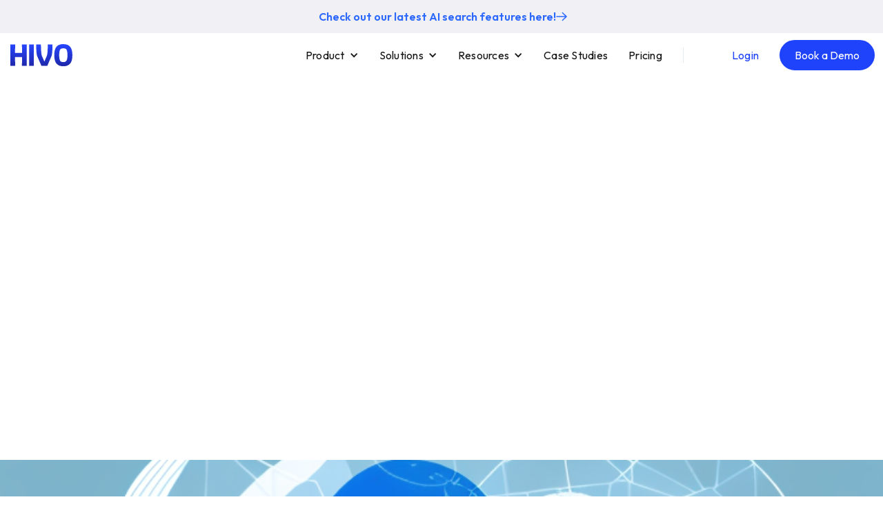

--- FILE ---
content_type: text/html
request_url: https://hivo.co/blog/a-comprehensive-guide-to-employee-onboarding-in-remote-teams
body_size: 14046
content:
<!DOCTYPE html><!-- This site was created in Webflow. https://webflow.com --><!-- Last Published: Thu Jan 15 2026 00:43:21 GMT+0000 (Coordinated Universal Time) --><html data-wf-domain="hivo.co" data-wf-page="650d18327d92dcdb1df7f458" data-wf-site="64595e3078af720d7c38cd0f" lang="en" data-wf-collection="650d18327d92dcdb1df7f476" data-wf-item-slug="a-comprehensive-guide-to-employee-onboarding-in-remote-teams"><head><meta charset="utf-8"/><title>Employee Onboarding in Remote Teams: A Guide</title><meta content="Discover the essential steps and strategies for successfully onboarding employees in remote teams." name="description"/><meta content="Employee Onboarding in Remote Teams: A Guide" property="og:title"/><meta content="Discover the essential steps and strategies for successfully onboarding employees in remote teams." property="og:description"/><meta content="https://cdn.prod.website-files.com/64669e53d9b0aa541ec85221/64c721c3d44c79d75935a8c3_vfBtCawRPNycKqlda1HdmynLIwMzg6EBDM21jzuZ7gSdnmqIA-out-0.png" property="og:image"/><meta content="Employee Onboarding in Remote Teams: A Guide" property="twitter:title"/><meta content="Discover the essential steps and strategies for successfully onboarding employees in remote teams." property="twitter:description"/><meta content="https://cdn.prod.website-files.com/64669e53d9b0aa541ec85221/64c721c3d44c79d75935a8c3_vfBtCawRPNycKqlda1HdmynLIwMzg6EBDM21jzuZ7gSdnmqIA-out-0.png" property="twitter:image"/><meta property="og:type" content="website"/><meta content="summary_large_image" name="twitter:card"/><meta content="width=device-width, initial-scale=1" name="viewport"/><meta content="Webflow" name="generator"/><link href="https://cdn.prod.website-files.com/64595e3078af720d7c38cd0f/css/hivoco.webflow.shared.ae2c58c01.min.css" rel="stylesheet" type="text/css" integrity="sha384-rixYwB8P7A3hbZqRn/kEZNe0TYipZDbrOIbd3cv43zTcgQjn7URx0GzH5I/6xVSU" crossorigin="anonymous"/><link href="https://fonts.googleapis.com" rel="preconnect"/><link href="https://fonts.gstatic.com" rel="preconnect" crossorigin="anonymous"/><script src="https://ajax.googleapis.com/ajax/libs/webfont/1.6.26/webfont.js" type="text/javascript"></script><script type="text/javascript">WebFont.load({  google: {    families: ["Ruda:regular,700","Outfit:100,200,300,regular,500,700,800","Heebo:regular,700,800","Outfit:100,200,300,regular,500,600,700,800,900","Work Sans:100,200,300,regular,500,600,700,800,900"]  }});</script><script type="text/javascript">!function(o,c){var n=c.documentElement,t=" w-mod-";n.className+=t+"js",("ontouchstart"in o||o.DocumentTouch&&c instanceof DocumentTouch)&&(n.className+=t+"touch")}(window,document);</script><link href="https://cdn.prod.website-files.com/64595e3078af720d7c38cd0f/647cc54120dd96af7c05af32_favicon-32x32.a7a0d74a.png" rel="shortcut icon" type="image/x-icon"/><link href="https://cdn.prod.website-files.com/64595e3078af720d7c38cd0f/647cc59b453e74b20cfb146f_webclip.png" rel="apple-touch-icon"/><script async="" src="https://www.googletagmanager.com/gtag/js?id=G-4BN3XR6GG1"></script><script type="text/javascript">window.dataLayer = window.dataLayer || [];function gtag(){dataLayer.push(arguments);}gtag('set', 'developer_id.dZGVlNj', true);gtag('js', new Date());gtag('config', 'G-4BN3XR6GG1');</script><script src="https://www.google.com/recaptcha/api.js" type="text/javascript"></script><!-- Google Tag Manager -->
<script>
  (function (w, d, s, l, i) {
    w[l] = w[l] || [];
    w[l].push({ "gtm.start": new Date().getTime(), event: "gtm.js" });
    var f = d.getElementsByTagName(s)[0],
      j = d.createElement(s),
      dl = l != "dataLayer" ? "&l=" + l : "";
    j.async = true;
    j.src = "https://www.googletagmanager.com/gtm.js?id=" + i + dl;
    f.parentNode.insertBefore(j, f);
  })(window, document, "script", "dataLayer", "GTM-PTCP9M2J");
</script>
<!-- End Google Tag Manager -->

<!-- <script
      type="text/javascript"
      id="pagemapIdscript"
      defer
      src="https://bot.linkbot.com/bot.js#11787-7e194?property-id=11787-7e194"
    ></script> -->

<link
  rel="stylesheet"
  href="https://cdnjs.cloudflare.com/ajax/libs/OwlCarousel2/2.3.4/assets/owl.carousel.min.css"
/>
<link
  rel="stylesheet"
  href="https://cdnjs.cloudflare.com/ajax/libs/OwlCarousel2/2.3.4/assets/owl.theme.default.min.css"
/>

<style>
  html,
  body {
    overflow-x: hidden;
  }
  .owl_slider_brands {
    position: relative;
  }
  .owl_slider_brands a {
    position: relative;
    width: 150px;
    height: 150px;
    display: flex;
    justify-content: center;
    align-items: center;
  }
  /* .owl_slider_brands img {
         height: 30px !important;
         width: 100px !important;
         object-fit: contain;
         object-position: center;
    }
     */
  .owl_slider_brands img {
    height: 50px !important;
    width: 120px !important;
    object-fit: contain;
    object-position: center;
  }
  .owl_slider_custom .owl-dots .owl-dot span {
    width: 15px;
    height: 15px;
    background: #465edf;
    display: inline-block;
    border-radius: 50%;
  }
  .owl_slider_custom .owl-dots {
    position: absolute;
    right: 30px;
    top: 45%;
    transform: translateY(-50%);
    display: flex;
    flex-direction: column;
  }
  .owl_slider_custom .owl-dots .owl-dot.active span {
    background: #fff;
  }
  .owl_slider_brands .item img {
    height: auto;
    width: auto;
    padding: 0 10px;
  }
  .owl_slider_brands .item {
    height: 90px;
    display: flex;
    justify-content: space-around;
    align-items: center;
  }
  .w-curent {
    position: relative;
    color: #1f42fb !important;
  }
  .nav-link.w-curent::before,
  .nav-dropdown-link.w-dropdown-link.w-curent::before {
    content: "";
    position: absolute;
    top: 100%;
    width: 30px;
    height: 2px;
    background: #1f42fb;
  }
  .nav-link.w-curent::before {
    left: 12px;
  }
  .w-current-parent {
    position: relative;
  }
  .w-current-parent .nav-dropdown-toggle {
    position: relative;
  }
  .w-current-parent .nav-dropdown-toggle::after {
    content: "";
    position: absolute;
    top: 100%;
    width: 30px;
    height: 2px;
    background: #1f42fb;
    display: none;
  }
  .w-current-parent > .nav-dropdown-toggle::after {
    display: block;
  }
  .w-current-parent > .nav-dropdown-toggle * {
    color: #1f42fb !important;
  }
  .flex_row_product p strong {
    font-weight: 500 !important;
  }
  [data-wf-page="6580329c1efcac0bf102dbdf"] .leading_brands {
    padding: 100px 0 0 !important;
    background: transparent;
  }
  .leading_brands + .section.first_grid {
    padding-top: 50px !important;
  }
  .leading_brands .custom_container,
  .custom_container:has(.our-clients_logo-cont-scroll) {
    max-width: 100% !important;
  }
  .leading_brands .custom_container .our-clients_logo-cont-scroll,
  .our-clients_logo-cont-scroll {
    position: relative;
    width: 100% !important;
  }
  .our-clients_logo-cont-scroll::before,
  .our-clients_logo-cont-scroll::after {
    content: "";
    position: absolute;
    top: 0;
    width: 15%;
    height: 100%;
    z-index: 111;
  }
  .our-clients_logo-cont-scroll::before {
    left: 0;
    background: linear-gradient(
      90deg,
      #fff,
      rgba(255, 255, 255, 0.7) 60%,
      transparent
    );
  }
  .our-clients_logo-cont-scroll::after {
    right: 0;
    background: linear-gradient(
      270deg,
      #fff,
      rgba(255, 255, 255, 0.7) 60%,
      transparent
    );
  }
  .workflow_text {
    min-height: 135px;
  }

  .textarea_style {
    resize: vertical !important;
  }
  .contact_form_label em {
    color: red !important;
  }
  .country_code_field_parent {
  }
  #int_tel {
    width: 100% !important;
    padding-right: 15px !important;
  }
  .hidden_phone_number_field {
    display: none !important;
  }
  .iti--show-selected-dial-code .iti__selected-flag {
    background-color: transparent !important;
  }
  .iti__selected-flag {
    padding-top: 3px !important;
  }
  .country_code_field_parent
    .country_code_field_wrap
    .hidden_phone_number_field {
  }

  .pricing_plan_box {
    box-shadow: -12px 15px 40px 0px #dbe8fa66;
  }

  .icon_box_wrap_subs {
    position: relative;
  }

  .icon_box_wrap_subs .icon_box_item {
    position: relative;
  }

  .icon_box_wrap_subs .icon_box_item img {
    position: relative;
    width: 70px;
    height: 70px;
    border-radius: 50%;
    box-shadow: -5.55526px 5.499666213989258px 17.220367px 0px #b0cef859;
  }
  .partner_logo_img_wrap.no_logo {
    pointer-events: none;
  }
  @media (max-width: 991.98px) {
    .br_hide_for_mobile br {
      display: none !important;
    }
    .owl_slider_brands a {
      height: 50px;
    }
    .owl_slider_brands img {
      height: 30px !important;
      width: 100px !important;
    }
    .nav-link.w-curent::before {
      left: 0;
    }
    .flex_row_product br,
    .sec_heading_product_title br {
      display: none;
    }
    [data-wf-page="6580329c1efcac0bf102dbdf"] .leading_brands {
      padding: 60px 0 0 !important;
    }
    .workflow_text {
      min-height: auto;
    }

    .iti__selected-flag {
      padding-top: 0px !important;
    }
    .country_code_field_wrap .iti {
      width: 100% !important;
    }
    .partner_logo_img_wrap.no_logo {
      display: none;
    }
    
  .workflow_title br {
    display: none;
  }
  }
  @media (max-width: 767.98px) {
    .pricing_plan_row br {
      display: none !important;
  }
  }
  @media (max-width: 575.98px) {
    .our-clients_logo-cont-scroll::before,
    .our-clients_logo-cont-scroll::after {
      width: 12%;
    }
  }

  /* Animation CSS */
  .animated {
    -webkit-animation-duration: 1s;
    animation-duration: 1s;
    -webkit-animation-fill-mode: both;
    animation-fill-mode: both;
  }
  @-webkit-keyframes fadein {
    0% {
      opacity: 0;
    }
    to {
      opacity: 1;
    }
  }
  @keyframes fadein {
    0% {
      opacity: 0;
    }
    to {
      opacity: 1;
    }
  }
  .fadein {
    -webkit-animation-name: fadein;
    animation-name: fadein;
  }
  @-webkit-keyframes fadeinleft {
    0% {
      opacity: 0;
      -webkit-transform: translate3d(-100%, 0, 0);
      transform: translate3d(-100%, 0, 0);
    }
    to {
      opacity: 1;
      -webkit-transform: none;
      transform: none;
    }
  }
  @keyframes fadeinleft {
    0% {
      opacity: 0;
      -webkit-transform: translate3d(-100%, 0, 0);
      transform: translate3d(-100%, 0, 0);
    }
    to {
      opacity: 1;
      -webkit-transform: none;
      transform: none;
    }
  }
  .fadeinleft {
    -webkit-animation-name: fadeinleft;
    animation-name: fadeinleft;
  }
  @-webkit-keyframes fadeinright {
    0% {
      opacity: 0;
      -webkit-transform: translate3d(100%, 0, 0);
      transform: translate3d(100%, 0, 0);
    }
    to {
      opacity: 1;
      -webkit-transform: none;
      transform: none;
    }
  }
  @keyframes fadeinright {
    0% {
      opacity: 0;
      -webkit-transform: translate3d(100%, 0, 0);
      transform: translate3d(100%, 0, 0);
    }
    to {
      opacity: 1;
      -webkit-transform: none;
      transform: none;
    }
  }
  .fadeinright {
    -webkit-animation-name: fadeinright;
    animation-name: fadeinright;
  }
  @-webkit-keyframes fadeinup {
    0% {
      opacity: 0;
      -webkit-transform: translate3d(0, 100%, 0);
      transform: translate3d(0, 100%, 0);
    }
    to {
      opacity: 1;
      -webkit-transform: none;
      transform: none;
    }
  }
  @keyframes fadeinup {
    0% {
      opacity: 0;
      -webkit-transform: translate3d(0, 100%, 0);
      transform: translate3d(0, 100%, 0);
    }
    to {
      opacity: 1;
      -webkit-transform: none;
      transform: none;
    }
  }
  .fadeinup {
    -webkit-animation-name: fadeinup;
    animation-name: fadeinup;
  }
  .delay0 {
    animation-delay: 0.2s ease;
  }
  .delay2 {
    animation-delay: 0.5s ease;
  }
  .delay4 {
    animation-delay: 0.8s ease;
  }
  .delay6 {
    animation-delay: 1s ease;
  }
</style>
<script>
  (function (ss, ex) {
    window.ldfdr =
      window.ldfdr ||
      function () {
        (ldfdr._q = ldfdr._q || []).push([].slice.call(arguments));
      };
    (function (d, s) {
      fs = d.getElementsByTagName(s)[0];
      function ce(src) {
        var cs = d.createElement(s);
        cs.src = src;
        cs.async = 1;
        fs.parentNode.insertBefore(cs, fs);
      }
      ce(
        "https://sc.lfeeder.com/lftracker_v1_" +
          ss +
          (ex ? "_" + ex : "") +
          ".js"
      );
    })(document, "script");
  })("lAxoEaKNOJo4OYGd");
</script>

<!-- Hotjar Tracking Code for HIVO -->
<script>
    (function(h,o,t,j,a,r){
        h.hj=h.hj||function(){(h.hj.q=h.hj.q||[]).push(arguments)};
        h._hjSettings={hjid:6580896,hjsv:6};
        a=o.getElementsByTagName('head')[0];
        r=o.createElement('script');r.async=1;
        r.src=t+h._hjSettings.hjid+j+h._hjSettings.hjsv;
        a.appendChild(r);
    })(window,document,'https://static.hotjar.com/c/hotjar-','.js?sv=');
</script>
<script src="https://cdn.prod.website-files.com/64595e3078af720d7c38cd0f%2F6544eda5f000985a163a8687%2F67d9b29c7ed44efd11971e7c%2Ffinsweetcomponentsconfig-1.0.0.js" type="module" async="" siteId="64595e3078af720d7c38cd0f" finsweet="components"></script></head><body><div class="page-wrapper"><div class="site_header"><section class="topbar"><div class="w-layout-blockcontainer custom_container w-container"><a href="/product/ai-search" class="topbar_text_wrap w-inline-block"><p class="paragraph">Check out our latest AI search features here!</p><img src="https://cdn.prod.website-files.com/64595e3078af720d7c38cd0f/65829cd64ace43b1a8e22c21_arrow_right_blue.svg" loading="lazy" alt="arrow-icon"/></a></div></section><section class="site_container sticky"><div data-animation="default" data-collapse="medium" data-duration="400" data-easing="ease" data-easing2="ease" role="banner" class="navbar-logo-left-container shadow-three w-nav"><div class="custom_container header_flex"><div class="navbar-wrapper"><a href="/" class="navbar-brand w-nav-brand"><img src="https://cdn.prod.website-files.com/64595e3078af720d7c38cd0f/645ea1992a5ed9ddec5af632_hivo-logo.svg" loading="lazy" width="80" alt="Logo" class="image"/></a><nav role="navigation" class="nav-menu-wrapper w-nav-menu"><ul role="list" class="nav-menu-two w-list-unstyled"><li class="list-item-3"><div data-hover="false" data-delay="0" class="nav-dropdown-2 w-dropdown"><div class="nav-dropdown-toggle w-dropdown-toggle"><div class="nav-dropdown-icon w-icon-dropdown-toggle"></div><div class="text-block-2">Product</div></div><main class="nav-dropdown-list shadow-three mobile-shadow-hide w-dropdown-list"><a href="https://hivo.co/digital-asset-management" class="nav-dropdown-link w-dropdown-link">Digital Asset Management</a><a href="https://hivo.co/approval-workflow-software" class="nav-dropdown-link w-dropdown-link">Staged Approvals</a><a href="https://hivo.co/content-automation-software" class="nav-dropdown-link w-dropdown-link">Content Automation</a><a href="https://hivo.co/digital-brand-guidelines" class="nav-dropdown-link w-dropdown-link">Brand Guidelines</a><a href="/product/product--inventory-management" class="nav-dropdown-link w-dropdown-link">Product Inventory Management</a><a href="/product/compliance-automation" class="nav-dropdown-link w-dropdown-link">Compliance</a><a href="/product/ai-search" class="nav-dropdown-link w-dropdown-link">AI Search</a></main></div></li><li class="list-item-4"><div data-hover="false" data-delay="0" class="nav-dropdown-2 w-dropdown"><div class="nav-dropdown-toggle w-dropdown-toggle"><div class="nav-dropdown-icon w-icon-dropdown-toggle"></div><div class="text-block-2">Solutions</div></div><nav class="nav-dropdown-list shadow-three mobile-shadow-hide w-dropdown-list"><a href="https://hivo.co/government-organisations" class="nav-dropdown-link w-dropdown-link">Government Organisations</a><a href="https://hivo.co/universities-schools" class="nav-dropdown-link w-dropdown-link">Universities and Schools</a><a href="https://hivo.co/sporting-organisations" class="nav-dropdown-link w-dropdown-link">Sporting Organisations</a><a href="https://hivo.co/retail" class="nav-dropdown-link w-dropdown-link">Retail and Ecommerce</a><a href="https://hivo.co/media-entertainment" class="nav-dropdown-link w-dropdown-link">Media and Entertainment</a><a href="https://hivo.co/research-institutions" class="nav-dropdown-link w-dropdown-link">Research Institutions</a><a href="https://hivo.co/mining-companies" class="nav-dropdown-link w-dropdown-link">Mining Companies</a><a href="https://hivo.co/construction-engineering" class="nav-dropdown-link w-dropdown-link">Construction and Engineering</a><a href="https://hivo.co/environment-and-wildlife" class="nav-dropdown-link w-dropdown-link">Environment and Wildlife</a><a href="https://hivo.co/finance-and-insurance" class="nav-dropdown-link w-dropdown-link">Finance and Insurance</a><a href="/solution/healthcare" class="nav-dropdown-link w-dropdown-link">Healthcare</a><a href="https://hivo.co/manufacturing" class="nav-dropdown-link w-dropdown-link">Manufacturing Companies</a></nav></div></li><li class="list-item-5"><div data-hover="false" data-delay="0" class="nav-dropdown-2 w-dropdown"><div class="nav-dropdown-toggle w-dropdown-toggle"><div class="nav-dropdown-icon w-icon-dropdown-toggle"></div><div class="text-block-2">Resources</div></div><nav class="nav-dropdown-list shadow-three mobile-shadow-hide w-dropdown-list"><a href="/resource/about-us" target="_blank" class="nav-dropdown-link w-dropdown-link">Company</a><a href="/resource/career" class="nav-dropdown-link w-dropdown-link">Careers</a><a href="/resource/blog" class="nav-dropdown-link w-dropdown-link">Blog</a><a href="/resource/how-to-guides" class="nav-dropdown-link w-dropdown-link">How-to Guides</a><a href="/resource/template" class="nav-dropdown-link w-dropdown-link">Templates</a><a href="/resource/integrations" class="nav-dropdown-link w-dropdown-link">Integrations</a></nav></div></li><li class="list-item-6"><a href="/case-studies" class="nav-link">Case Studies</a></li><li class="list-item-2"><a href="https://hivo.co/pricing" class="nav-link">Pricing</a></li><li class="list-item"><div class="nav-divider"></div></li><li class="pl_header_04"><a href="https://app.hivo.co/login" target="_blank" class="login_btn_header login_btn">Login</a></li><li class="mobile-margin-top-10"><a href="https://meetings.hubspot.com/hivo-dam/product-tour" target="_blank" class="primary_btn_v1 w-button">Book a Demo</a></li></ul></nav><div class="menu-button w-nav-button"><div class="icon-3 w-icon-nav-menu"></div></div></div></div></div></section></div><div class="main-wrapper"><div id="top" class="section_blog-header"><div class="padding-blog"><div class="container-large"><div style="-webkit-transform:translate3d(30%, 0, 0) scale3d(1, 1, 1) rotateX(0) rotateY(0) rotateZ(0) skew(0, 0);-moz-transform:translate3d(30%, 0, 0) scale3d(1, 1, 1) rotateX(0) rotateY(0) rotateZ(0) skew(0, 0);-ms-transform:translate3d(30%, 0, 0) scale3d(1, 1, 1) rotateX(0) rotateY(0) rotateZ(0) skew(0, 0);transform:translate3d(30%, 0, 0) scale3d(1, 1, 1) rotateX(0) rotateY(0) rotateZ(0) skew(0, 0);opacity:0" class="blog-header_wrap"><h1 class="blog_title">A Comprehensive Guide to Employee Onboarding in Remote Teams</h1><div class="author_cont"><div class="author_img-cont"><img src="" loading="lazy" alt="" class="author_img w-dyn-bind-empty"/></div><div class="blog_details"><div class="author_name w-dyn-bind-empty"></div><div class="author_position w-dyn-bind-empty"></div><div class="blog_date w-dyn-bind-empty"></div></div></div><div class="share_block"><div class="share_text">Share to:</div><div class="socials"><a href="#" class="social_link w-inline-block"><img src="https://cdn.prod.website-files.com/64595e3078af720d7c38cd0f/6466b0ef37931d4a2e84dab2_twitter-share.svg" loading="lazy" alt="Logo of Twitter."/></a><a href="#" class="social_link w-inline-block"><img src="https://cdn.prod.website-files.com/64595e3078af720d7c38cd0f/6466b143622bb795b1343395_facebook-share.svg" loading="lazy" alt="Logo of Facebook."/></a><a href="#" class="social_link w-inline-block"><img src="https://cdn.prod.website-files.com/64595e3078af720d7c38cd0f/6466b159d1fdbc8b60b8c547_linkedin-share.svg" loading="lazy" alt="Logo of LinkedIn."/></a></div></div><div class="summary_div"><p>Discover the essential steps and strategies for successfully onboarding employees in remote teams.</p></div></div></div></div></div><div style="background-image:url(&quot;https://cdn.prod.website-files.com/64669e53d9b0aa541ec85221/64c721c3d44c79d75935a8c3_vfBtCawRPNycKqlda1HdmynLIwMzg6EBDM21jzuZ7gSdnmqIA-out-0.png&quot;)" class="section_blog-img"></div><div class="section_blog-body"><div class="padding-blog"><div class="container-large"><div id="blog-copy" class="blog-body_wrap"><div class="blog_rich-text w-richtext"><p>In today&#x27;s digital age, remote work has become increasingly prevalent. With the rise of remote teams, it is crucial for organizations to adapt their employee onboarding processes to this new reality. Effective onboarding plays a vital role in ensuring that new hires feel welcome, supported, and equipped to contribute to the success of the organization. In this comprehensive guide, we will explore the unique challenges and best practices for onboarding remote employees, and how you can utilize digital asset management platforms like HIVO to streamline the process.</p><h2>1. The Importance of Effective Employee Onboarding in Remote Teams</h2><p>Proper onboarding is critical in any work environment, but it takes on added significance when it comes to remote teams. As new hires are physically disconnected from their colleagues and the organization&#x27;s physical space, they require extra support to feel connected, informed, and engaged. Effective onboarding sets the tone for the employee&#x27;s entire experience with the company and significantly impacts their engagement, productivity, and retention.</p><h3>Understanding the unique challenges of onboarding in remote teams</h3><p>Onboarding remote employees presents a distinct set of challenges compared to traditional onboarding processes. One of the primary challenges is the lack of face-to-face interaction, which can hinder the building of relationships and a sense of belonging. Additionally, remote employees may face technical difficulties, limited access to resources, and feelings of isolation.</p><p>To overcome these challenges, organizations need to be proactive in their approach to remote onboarding. By recognizing and addressing these obstacles, companies can establish a solid foundation for building a cohesive and successful remote team.</p><h3>The impact of successful onboarding on employee engagement and retention</h3><p>Studies have shown that effective onboarding significantly impacts employee engagement and retention. A well-executed onboarding process ensures that new hires feel confident in their roles, understand the organization&#x27;s culture and values, and have the necessary resources and support to contribute effectively.</p><p>Engaged employees are more likely to be productive, motivated, and committed to the organization&#x27;s goals. Furthermore, a positive onboarding experience decreases the likelihood of new hires seeking employment elsewhere, helping to reduce employee turnover and its associated costs.</p><h3>Developing a clear onboarding process for remote teams</h3><p>Creating a clear onboarding process specifically designed for remote teams is imperative. Start by establishing a timeline and outlining the various touchpoints and milestones throughout the onboarding journey. This will ensure that new hires are consistently receiving the information and support they need to succeed.</p><p>Consider creating an onboarding portal or a centralized digital platform, like the HIVO digital asset management platform, where new hires can access essential resources, documents, and training materials. This not only enhances efficiency but also provides a central hub for remote employees to connect, collaborate, and feel part of the wider team.</p><h3>Setting up the necessary technology and tools for remote onboarding</h3><p>Remote onboarding relies heavily on technology and tools to facilitate effective communication, training, and collaboration. Ensure that new hires have the necessary hardware and software to fulfill their roles. This includes providing access to video conferencing platforms, project management tools, and the HIVO digital asset management platform to streamline the sharing and organization of digital assets.</p><p>Investing in reliable and efficient technological infrastructure will foster seamless onboarding experiences, enabling new hires to integrate smoothly into remote teams.</p><h3>Identifying key onboarding milestones and objectives</h3><p>Effective onboarding involves setting clear objectives and milestones to gauge the progress and success of the process. Break down the onboarding journey into manageable stages, ensuring that each milestone aligns with the employee&#x27;s development and integration into the organization.</p><p>For example, the first week may focus on introducing the company culture, values, and team dynamics. The second week may involve diving into specific job-related training and mentoring. By setting these milestones and communicating them to new hires, you provide structure and transparency, helping them understand what is expected of them at each stage of their onboarding journey.</p><h3>Tailoring the onboarding plan to remote employees&#x27; needs</h3><p>Recognize that remote employees have unique needs and requirements during the onboarding process. Tailor the plan to accommodate their circumstances and foster a positive onboarding experience.</p><p>Consider their time zone differences and schedule onboarding activities accordingly. Provide additional support and resources to address any potential feelings of isolation and ensure they have the necessary information to thrive in a remote work environment. Regular check-ins and feedback sessions can also help remote employees feel supported and connected.</p><h3>Establishing effective communication channels for remote onboarding</h3><p>Communication is key in remote teams, and this holds true during the onboarding process. Establish clear communication channels to ensure that new hires can easily reach out to their managers, teams, and HR representatives for guidance and support.</p><p>Utilize tools such as instant messaging platforms and video conferencing to facilitate real-time communication and foster a sense of connection. Encourage frequent check-ins and provide regular opportunities for new hires to ask questions, seek clarification, and receive feedback on their progress.</p><h3>Fostering a sense of belonging and connection in remote teams</h3><p>Building a sense of belonging and connection among remote team members is crucial for employee engagement and collaboration. During the onboarding process, strive to create opportunities for new hires to interact with their colleagues and participate in team-building activities.</p><p>Consider virtual icebreaker games, group video calls, and online team-building exercises. These activities not only help new hires get to know their colleagues but also establish a supportive work environment that encourages collaboration and camaraderie.</p><h3>Designing virtual training programs for remote employees</h3><p>Training plays a vital role in the onboarding process, ensuring that new hires have the necessary skills and knowledge to perform their roles effectively. In a remote setting, virtual training programs offer a flexible and scalable solution.</p><p>Utilize learning management systems (LMS) or the HIVO digital asset management platform to deliver engaging and interactive training materials. Incorporate multimedia elements such as videos, interactive quizzes, and virtual simulations to enhance the learning experience for remote employees.</p><h3>Leveraging online resources and tools for remote learning</h3><p>Remote onboarding provides an excellent opportunity to leverage online resources and tools to facilitate learning and development. Provide new hires with curated lists of online courses, webinars, and industry resources that they can explore to enhance their knowledge and skills.</p><p>Encourage self-paced learning and offer support in identifying the most relevant resources for their roles. By empowering new hires to take ownership of their learning, you foster a culture of continuous growth and development within your remote team.</p><h3>Encouraging virtual team-building activities during onboarding</h3><p>Team-building exercises are an essential aspect of onboarding. While remote teams may not have the luxury of physical proximity, virtual team-building activities can be just as effective in promoting camaraderie and collaboration.</p><p>Consider virtual team-building games, such as online quizzes or collaborative problem-solving activities. These activities not only help new hires feel connected but also foster a positive team dynamic that will benefit the organization in the long run.</p><h3>Promoting cross-functional collaboration in remote settings</h3><p>Remote work often involves frequent collaboration across different functions and departments. During the onboarding process, emphasize the importance of cross-functional collaboration and provide opportunities for new hires to work with colleagues from various teams.</p><p>Encourage virtual cross-functional projects or assignments that allow new hires to collaborate with individuals outside their immediate teams. This not only broadens their knowledge and network but also promotes a culture of collaboration and knowledge sharing within the organization.</p><h3>Measuring the effectiveness of remote onboarding processes</h3><p>As with any business process, it is essential to measure the effectiveness of remote onboarding initiatives. Establish key performance indicators (KPIs) to track the success of your onboarding efforts.</p><p>Utilize surveys, feedback sessions, and performance metrics to collect data and insights on new hires&#x27; experiences and the impact of onboarding on their integration and job performance. Regularly review the data and make adjustments to your onboarding processes to improve the experience for future hires.</p><h3>Gathering feedback and making improvements to the onboarding experience</h3><p>Feedback is invaluable in enhancing the onboarding experience for future remote employees. Actively seek feedback from new hires and managers, and utilize their insights to make improvements to your onboarding processes.</p><p>Continuous improvement is key to refining your onboarding practices and ensuring that your remote employees have a seamless and positive onboarding experience. Make it a priority to regularly review and update your processes based on feedback and changing remote work dynamics.</p><h3>Addressing common obstacles in remote onboarding</h3><p>Remote onboarding can encounter various obstacles that hinder the process and the experience for new hires. By being aware of these obstacles, you can proactively address them and minimize their impact.</p><p>Some common obstacles in remote onboarding include technical issues, lack of face-to-face interaction, information overload, and feelings of isolation. Implement strategies to overcome these challenges, such as providing comprehensive technical support, fostering virtual socialization opportunities, and regularly checking in with new hires to address concerns.</p><h3>Strategies for mitigating potential issues and ensuring a smooth onboarding experience</h3><p>To ensure a smooth onboarding experience for remote employees, it is important to be proactive in mitigating potential issues. Anticipate challenges and implement strategies to address them in advance.</p><p>For example, provide new hires with a detailed onboarding roadmap that outlines expectations and responsibilities. Assign a dedicated mentor or buddy to offer guidance and support throughout the onboarding process. Additionally, emphasize clear communication and encourage open dialogue to ensure that any issues or concerns are promptly addressed.</p><h3>Learning from successful remote onboarding case studies</h3><p>One of the best ways to enhance your remote onboarding process is by learning from successful case studies and real-life examples. Look for organizations that have excelled in onboarding remote employees and study their approaches.</p><p>Explore how these companies utilize technology, communication strategies, and engagement initiatives to create a positive onboarding experience for their remote workforce. Tailor these insights to fit your organization&#x27;s unique culture and needs, and implement best practices that align with your remote onboarding goals.</p><h3>Tips and recommendations for optimizing the onboarding process in remote teams</h3><p>Finally, here are some additional tips and recommendations for optimizing the onboarding process in remote teams:</p><ol role="list"> <li>Implement a buddy system to provide new hires with a dedicated point of contact for support and guidance.</li> <li>Create an onboarding checklist that includes essential tasks, key contacts, and deadlines.</li> <li>Encourage regular virtual team meetings to facilitate communication and collaboration.</li> <li>Provide new hires with comprehensive documentation and resources to ensure they have easy access to information.</li> <li>Offer ongoing training and professional development opportunities to support the long-term growth of remote employees.</li> <li>Regularly evaluate the effectiveness of your remote onboarding processes and make necessary adjustments based on feedback and insights.</li> <li>Utilize digital asset management platforms like HIVO to streamline the organization and sharing of digital assets, improving efficiency and collaboration.</li></ol><p>By implementing these tips and recommendations, your organization can create a seamless and impactful onboarding experience for remote employees. Remember, effective onboarding sets the stage for long-term success, engagement, and retention, and is a crucial investment in your remote team&#x27;s growth and productivity.</p><p>Utilize the comprehensive guide above and the power of digital asset management platforms like HIVO to revolutionize your remote onboarding practices and create a thriving remote workforce.</p></div></div></div></div></div><div class="fs-prevnext_row"><div fs-cmsprevnext-element="previous" id="w-node-fd0e8e2a-91c7-c44b-16c8-1683bc0d2c09-1df7f458" class="fs-prevnext_item"><div class="prev_text">previous</div></div><div fs-cmsprevnext-element="next" id="w-node-fd0e8e2a-91c7-c44b-16c8-1683bc0d2c0f-1df7f458" class="fs-prevnext_item"><div class="prev_text">next</div><div fs-cmsprevnext-element="next-empty" class="fs-prevnext_empty"><div class="prev_text-empty">No next post</div></div></div></div></div><footer class="footer"><div class="footer_top"><div class="footer_contact-cont"><a href="/" class="w-inline-block"><img src="https://cdn.prod.website-files.com/64595e3078af720d7c38cd0f/646010edc004d5747784c234_footer-logo.svg" loading="lazy" alt="A logo of HIVO." class="image-33"/></a><img src="https://cdn.prod.website-files.com/64595e3078af720d7c38cd0f/66e2ad60519ef95b8b686d26_ISO%2027001%20Certified_col.png" loading="lazy" sizes="(max-width: 1729px) 100vw, 1729px" srcset="https://cdn.prod.website-files.com/64595e3078af720d7c38cd0f/66e2ad60519ef95b8b686d26_ISO%2027001%20Certified_col-p-500.png 500w, https://cdn.prod.website-files.com/64595e3078af720d7c38cd0f/66e2ad60519ef95b8b686d26_ISO%2027001%20Certified_col-p-800.png 800w, https://cdn.prod.website-files.com/64595e3078af720d7c38cd0f/66e2ad60519ef95b8b686d26_ISO%2027001%20Certified_col-p-1080.png 1080w, https://cdn.prod.website-files.com/64595e3078af720d7c38cd0f/66e2ad60519ef95b8b686d26_ISO%2027001%20Certified_col-p-1600.png 1600w, https://cdn.prod.website-files.com/64595e3078af720d7c38cd0f/66e2ad60519ef95b8b686d26_ISO%2027001%20Certified_col.png 1729w" alt="Global Compliance Certification logo." class="image-32"/><a href="/contact1" class="link-block-2 w-inline-block"><h4>contact</h4></a><a href="https://www.linkedin.com/company/hivo-digital-asset-management/" class="w-inline-block"><img src="https://cdn.prod.website-files.com/64595e3078af720d7c38cd0f/646010f0349b1dfb49d40a08_linkedin.svg" loading="lazy" alt="LinkedIn logo."/></a></div><div class="footer_links-cont"><h4>about</h4><div class="footer_link-block"><a href="/resource/about-us" class="footer-link-1">Company</a><a href="/culture" class="footer-link-1">Culture</a><a href="/resource/community-partner" class="footer-link-1">Community Partners</a><a href="/pricing" class="footer-link-1">Pricing</a><a href="/resource/career" class="footer-link-1">Careers</a><a href="/resource/clients" class="footer-link-1">Clients</a><a href="/contact" class="footer-link-1">Contact</a></div></div><div class="footer_cont-v2"><div class="footer_links-cont"><h4>product</h4><div class="footer_link-block"><a href="/product/file-management-system" class="footer-link-1">File Management System</a><a href="/product/product-low-cost-digital-asset-management" class="footer-link-1">Low Cost Digital Asset Management</a><a href="/product/video-asset-management-software" class="footer-link-1">Video Asset Management Software</a><a href="/product/corporate-image-bank" class="footer-link-1">Corporate Image Bank</a><a href="/product/digital-asset-management" class="footer-link-1">Digital Asset Management</a><a href="/product/approval-workflow-software" class="footer-link-1">Approval Workflow Software</a><a href="/product/product--inventory-management" class="footer-link-1">Product Inventory Management</a><a href="/resource/template" class="footer-link-1">Template Design</a><a href="/product/brand-asset-management" class="footer-link-1">Brand Asset Management</a><a href="/product/digital-brand-guidelines" class="footer-link-1">Brand Guidelines</a><a href="/product/consent-management-platform" class="footer-link-1">Consent Management Platform</a><a href="/product/secure-cloud-storage" class="footer-link-1">Secure Cloud Storage</a><a href="/resource/integrations" class="footer-link-1">Integrations</a><a href="/product/content-automation-software" class="footer-link-1">Content Automation Software</a><a href="/product/compliance-automation" class="footer-link-1">Compliance</a><a href="/product/location-gallery" class="footer-link-1">Location Gallery</a><a href="/product/ai-search" class="footer-link-1">AI Search</a></div></div><div class="footer_links-cont"><h4>compare</h4><div class="footer_link-block"><a href="/compare/box-alternative" class="footer-link-1">Box Alternative</a><a href="/compare/bynder-alternative" class="footer-link-1">Bynder Alternative</a><a href="/compare/dropbox-alternative2" class="footer-link-1">Dropbox Alternative</a><a href="/compare/google-drive-alternative3" class="footer-link-1">Google Drive Alternative</a></div></div></div><div class="footer_cont-v2"><div class="footer_links-cont"><h4>services</h4><div class="footer_link-block"><a href="/media-asset-management" class="footer-link-1">Media Asset Management</a><a href="/digital-asset-consulting-services" class="footer-link-1">Digital Asset Management Consulting</a></div></div><div class="footer_links-cont"><h4>solutions</h4><div class="footer_link-block"><a href="/solution/construction-engineering" class="footer-link-1">Construction and Engineering</a><a href="/solution/finance-and-insurance" class="footer-link-1">Finance and Insurance</a><a href="/solution/government-organisations" class="footer-link-1">Government Organisations</a><a href="/solution/media-entertainment" class="footer-link-1">Media and Entertainment</a><a href="/solution/mining-companies" class="footer-link-1">Mining Companies</a><a href="/solution/research-institutions" class="footer-link-1">Research Institutions</a><a href="/solution/retail-ecommerce" class="footer-link-1">Retail and Ecommerce</a><a href="/solution/sporting-organisations" class="footer-link-1">Sporting Organisations</a><a href="/solution/universities-schools" class="footer-link-1">Universities and Schools</a></div></div></div><div class="footer_links-cont"><h4>RESOURCES</h4><div class="footer_link-block"><a href="/resource/blog" class="footer-link-1">Blog</a><a href="/glossary" class="footer-link-1">Glossary</a><a href="/case-studies" class="footer-link-1">Case Studies</a><a href="/resource/how-to-guides" class="footer-link-1">How-to Guides</a><a href="/resource/template" class="footer-link-1">Templates</a><a href="/faq" class="footer-link-1">FAQ</a></div></div></div><div class="footer_bottom"><div class="footer-link-2">Copyright © 2025 HIVO</div><div class="policy_link-cont"><a href="/privacy-policy" class="footer-link-2">Privacy Policy</a><a href="/terms-conditions" class="footer-link-2">Terms &amp; Conditions</a></div></div><a href="#top" class="btn_top hide w-inline-block"><div class="top-lottie-animation" data-w-id="0cf27e77-31cf-2d27-1656-10d886ecc197" data-animation-type="lottie" data-src="https://cdn.prod.website-files.com/64595e3078af720d7c38cd0f/6492d152884c2e27f2a2a265_Yellow%20line.json" data-loop="1" data-direction="1" data-autoplay="1" data-is-ix2-target="0" data-renderer="canvas" data-default-duration="2" data-duration="0"></div><div class="btn_more-wrapper"><div class="navbar_text">Top</div></div></a></footer></div><script src="https://d3e54v103j8qbb.cloudfront.net/js/jquery-3.5.1.min.dc5e7f18c8.js?site=64595e3078af720d7c38cd0f" type="text/javascript" integrity="sha256-9/aliU8dGd2tb6OSsuzixeV4y/faTqgFtohetphbbj0=" crossorigin="anonymous"></script><script src="https://cdn.prod.website-files.com/64595e3078af720d7c38cd0f/js/webflow.schunk.e0c428ff9737f919.js" type="text/javascript" integrity="sha384-ar82P9eriV3WGOD8Lkag3kPxxkFE9GSaSPalaC0MRlR/5aACGoFQNfyqt0dNuYvt" crossorigin="anonymous"></script><script src="https://cdn.prod.website-files.com/64595e3078af720d7c38cd0f/js/webflow.schunk.101efc1c3244f2c8.js" type="text/javascript" integrity="sha384-yAfFqE13afBiDim+oAp0WvFBOaKcY9I/z1Rq8Mv4b9pRn4gphJz/Cl0BlaSj+4uj" crossorigin="anonymous"></script><script src="https://cdn.prod.website-files.com/64595e3078af720d7c38cd0f/js/webflow.acee7643.58418cd9ef0bc558.js" type="text/javascript" integrity="sha384-kmr1KKIcrmuE9TZ4JbUYL+2+cwfnJiN6cQgkBHVPEq6wh4ChORPTpVp7xZfqfuj0" crossorigin="anonymous"></script><!-- Google Tag Manager (noscript) -->
<noscript><iframe src="https://www.googletagmanager.com/ns.html?id=GTM-PTCP9M2J"
    height="0" width="0" style="display:none;visibility:hidden"></iframe></noscript>
    <!-- End Google Tag Manager (noscript) -->
    <!-- Start of HubSpot Embed Code -->
    <script type="text/javascript" id="hs-script-loader" async defer src="//js.hs-scripts.com/6188528.js"></script>
    <!-- End of HubSpot Embed Code -->
    
    <script src="https://cdnjs.cloudflare.com/ajax/libs/OwlCarousel2/2.3.4/owl.carousel.min.js"></script>
    
    <script>
      $('.owl_slider_custom').owlCarousel({
        loop:true,
        autoplay: true,
        margin:10,
        nav:false,
        dots:true,
        items:1
      })
      $('.owl_slider_brands').owlCarousel({
        loop:true,
        autoplay: true,
        margin:10,
        nav:false,
        dots:false,
        items:9,
        autoplay: true,
              autoplayTimeout: 2000,
              autoplaySpeed: 2000,
              smartSpeed: 450,
              autoplayHoverPause: false,
        slideTransition: 'linear',
        responsive:{
          0:{
            items:3
          },
          600:{
            items:5
          },
          1000:{
            items:7
          },
          1400:{
            items:9
          }
        }
      })
    //$('.owl_slider_brands').owlCarousel({
    //     loop:true,
    //     autoplay: true,
    //     margin:10,
    //     nav:false,
    //     dots:false,
    //     items:5,
    //     autoplay: true,
    //     autoplayTimeout: 2000,
    //     autoplaySpeed: 2000,
    //     smartSpeed: 450,
    //     autoplayHoverPause: false,
    //     slideTransition: 'linear',
    //     responsive:{
    //       0:{
    //         items:2
    //       },
    //       600:{
    //         items:3
    //       },
    //       1000:{
    //         items:4
    //       },
    //       1400:{
    //         items:5
    //       }
    //     }
    //   })
    </script>
    
    <script> $('#current-page').val(location.href); </script>
    <script>
        jQuery(document).ready(function(){
            // Add active class on menu item according to current page
            var currentPageUrl = window.location.href;
            var ifFound  = $(`.nav-menu-two a[href='${currentPageUrl}']`)
            if(ifFound.length > 0){
                $(`.nav-menu-two a[href='${currentPageUrl}']`).addClass("w-curent");
            }           
            // Add the active class to the dropdown whose item's page is currently active.
            $(".w-dropdown .nav-dropdown-list a").each(function() {
                if ($(this).hasClass("w-curent")) {
                    $(this).closest(".w-dropdown").addClass("w-current-parent");
                }
            });
        });
    </script>
<script src="https://cdnjs.cloudflare.com/ajax/libs/wow/1.1.2/wow.min.js"></script>
<script>
  new WOW().init();
</script>
  <script src="https://hubspotonwebflow.com/assets/js/form-124.js" type="text/javascript" integrity="sha384-bjyNIOqAKScdeQ3THsDZLGagNN56B4X2Auu9YZIGu+tA/PlggMk4jbWruG/P6zYj" crossorigin="anonymous"></script></body></html>

--- FILE ---
content_type: text/css
request_url: https://cdn.prod.website-files.com/64595e3078af720d7c38cd0f/css/hivoco.webflow.shared.ae2c58c01.min.css
body_size: 54900
content:
html{-webkit-text-size-adjust:100%;-ms-text-size-adjust:100%;font-family:sans-serif}body{margin:0}article,aside,details,figcaption,figure,footer,header,hgroup,main,menu,nav,section,summary{display:block}audio,canvas,progress,video{vertical-align:baseline;display:inline-block}audio:not([controls]){height:0;display:none}[hidden],template{display:none}a{background-color:#0000}a:active,a:hover{outline:0}abbr[title]{border-bottom:1px dotted}b,strong{font-weight:700}dfn{font-style:italic}h1{margin:.67em 0;font-size:2em}mark{color:#000;background:#ff0}small{font-size:80%}sub,sup{vertical-align:baseline;font-size:75%;line-height:0;position:relative}sup{top:-.5em}sub{bottom:-.25em}img{border:0}svg:not(:root){overflow:hidden}hr{box-sizing:content-box;height:0}pre{overflow:auto}code,kbd,pre,samp{font-family:monospace;font-size:1em}button,input,optgroup,select,textarea{color:inherit;font:inherit;margin:0}button{overflow:visible}button,select{text-transform:none}button,html input[type=button],input[type=reset]{-webkit-appearance:button;cursor:pointer}button[disabled],html input[disabled]{cursor:default}button::-moz-focus-inner,input::-moz-focus-inner{border:0;padding:0}input{line-height:normal}input[type=checkbox],input[type=radio]{box-sizing:border-box;padding:0}input[type=number]::-webkit-inner-spin-button,input[type=number]::-webkit-outer-spin-button{height:auto}input[type=search]{-webkit-appearance:none}input[type=search]::-webkit-search-cancel-button,input[type=search]::-webkit-search-decoration{-webkit-appearance:none}legend{border:0;padding:0}textarea{overflow:auto}optgroup{font-weight:700}table{border-collapse:collapse;border-spacing:0}td,th{padding:0}@font-face{font-family:webflow-icons;src:url([data-uri])format("truetype");font-weight:400;font-style:normal}[class^=w-icon-],[class*=\ w-icon-]{speak:none;font-variant:normal;text-transform:none;-webkit-font-smoothing:antialiased;-moz-osx-font-smoothing:grayscale;font-style:normal;font-weight:400;line-height:1;font-family:webflow-icons!important}.w-icon-slider-right:before{content:""}.w-icon-slider-left:before{content:""}.w-icon-nav-menu:before{content:""}.w-icon-arrow-down:before,.w-icon-dropdown-toggle:before{content:""}.w-icon-file-upload-remove:before{content:""}.w-icon-file-upload-icon:before{content:""}*{box-sizing:border-box}html{height:100%}body{color:#333;background-color:#fff;min-height:100%;margin:0;font-family:Arial,sans-serif;font-size:14px;line-height:20px}img{vertical-align:middle;max-width:100%;display:inline-block}html.w-mod-touch *{background-attachment:scroll!important}.w-block{display:block}.w-inline-block{max-width:100%;display:inline-block}.w-clearfix:before,.w-clearfix:after{content:" ";grid-area:1/1/2/2;display:table}.w-clearfix:after{clear:both}.w-hidden{display:none}.w-button{color:#fff;line-height:inherit;cursor:pointer;background-color:#3898ec;border:0;border-radius:0;padding:9px 15px;text-decoration:none;display:inline-block}input.w-button{-webkit-appearance:button}html[data-w-dynpage] [data-w-cloak]{color:#0000!important}.w-code-block{margin:unset}pre.w-code-block code{all:inherit}.w-optimization{display:contents}.w-webflow-badge,.w-webflow-badge>img{box-sizing:unset;width:unset;height:unset;max-height:unset;max-width:unset;min-height:unset;min-width:unset;margin:unset;padding:unset;float:unset;clear:unset;border:unset;border-radius:unset;background:unset;background-image:unset;background-position:unset;background-size:unset;background-repeat:unset;background-origin:unset;background-clip:unset;background-attachment:unset;background-color:unset;box-shadow:unset;transform:unset;direction:unset;font-family:unset;font-weight:unset;color:unset;font-size:unset;line-height:unset;font-style:unset;font-variant:unset;text-align:unset;letter-spacing:unset;-webkit-text-decoration:unset;text-decoration:unset;text-indent:unset;text-transform:unset;list-style-type:unset;text-shadow:unset;vertical-align:unset;cursor:unset;white-space:unset;word-break:unset;word-spacing:unset;word-wrap:unset;transition:unset}.w-webflow-badge{white-space:nowrap;cursor:pointer;box-shadow:0 0 0 1px #0000001a,0 1px 3px #0000001a;visibility:visible!important;opacity:1!important;z-index:2147483647!important;color:#aaadb0!important;overflow:unset!important;background-color:#fff!important;border-radius:3px!important;width:auto!important;height:auto!important;margin:0!important;padding:6px!important;font-size:12px!important;line-height:14px!important;text-decoration:none!important;display:inline-block!important;position:fixed!important;inset:auto 12px 12px auto!important;transform:none!important}.w-webflow-badge>img{position:unset;visibility:unset!important;opacity:1!important;vertical-align:middle!important;display:inline-block!important}h1,h2,h3,h4,h5,h6{margin-bottom:10px;font-weight:700}h1{margin-top:20px;font-size:38px;line-height:44px}h2{margin-top:20px;font-size:32px;line-height:36px}h3{margin-top:20px;font-size:24px;line-height:30px}h4{margin-top:10px;font-size:18px;line-height:24px}h5{margin-top:10px;font-size:14px;line-height:20px}h6{margin-top:10px;font-size:12px;line-height:18px}p{margin-top:0;margin-bottom:10px}blockquote{border-left:5px solid #e2e2e2;margin:0 0 10px;padding:10px 20px;font-size:18px;line-height:22px}figure{margin:0 0 10px}figcaption{text-align:center;margin-top:5px}ul,ol{margin-top:0;margin-bottom:10px;padding-left:40px}.w-list-unstyled{padding-left:0;list-style:none}.w-embed:before,.w-embed:after{content:" ";grid-area:1/1/2/2;display:table}.w-embed:after{clear:both}.w-video{width:100%;padding:0;position:relative}.w-video iframe,.w-video object,.w-video embed{border:none;width:100%;height:100%;position:absolute;top:0;left:0}fieldset{border:0;margin:0;padding:0}button,[type=button],[type=reset]{cursor:pointer;-webkit-appearance:button;border:0}.w-form{margin:0 0 15px}.w-form-done{text-align:center;background-color:#ddd;padding:20px;display:none}.w-form-fail{background-color:#ffdede;margin-top:10px;padding:10px;display:none}label{margin-bottom:5px;font-weight:700;display:block}.w-input,.w-select{color:#333;vertical-align:middle;background-color:#fff;border:1px solid #ccc;width:100%;height:38px;margin-bottom:10px;padding:8px 12px;font-size:14px;line-height:1.42857;display:block}.w-input::placeholder,.w-select::placeholder{color:#999}.w-input:focus,.w-select:focus{border-color:#3898ec;outline:0}.w-input[disabled],.w-select[disabled],.w-input[readonly],.w-select[readonly],fieldset[disabled] .w-input,fieldset[disabled] .w-select{cursor:not-allowed}.w-input[disabled]:not(.w-input-disabled),.w-select[disabled]:not(.w-input-disabled),.w-input[readonly],.w-select[readonly],fieldset[disabled]:not(.w-input-disabled) .w-input,fieldset[disabled]:not(.w-input-disabled) .w-select{background-color:#eee}textarea.w-input,textarea.w-select{height:auto}.w-select{background-color:#f3f3f3}.w-select[multiple]{height:auto}.w-form-label{cursor:pointer;margin-bottom:0;font-weight:400;display:inline-block}.w-radio{margin-bottom:5px;padding-left:20px;display:block}.w-radio:before,.w-radio:after{content:" ";grid-area:1/1/2/2;display:table}.w-radio:after{clear:both}.w-radio-input{float:left;margin:3px 0 0 -20px;line-height:normal}.w-file-upload{margin-bottom:10px;display:block}.w-file-upload-input{opacity:0;z-index:-100;width:.1px;height:.1px;position:absolute;overflow:hidden}.w-file-upload-default,.w-file-upload-uploading,.w-file-upload-success{color:#333;display:inline-block}.w-file-upload-error{margin-top:10px;display:block}.w-file-upload-default.w-hidden,.w-file-upload-uploading.w-hidden,.w-file-upload-error.w-hidden,.w-file-upload-success.w-hidden{display:none}.w-file-upload-uploading-btn{cursor:pointer;background-color:#fafafa;border:1px solid #ccc;margin:0;padding:8px 12px;font-size:14px;font-weight:400;display:flex}.w-file-upload-file{background-color:#fafafa;border:1px solid #ccc;flex-grow:1;justify-content:space-between;margin:0;padding:8px 9px 8px 11px;display:flex}.w-file-upload-file-name{font-size:14px;font-weight:400;display:block}.w-file-remove-link{cursor:pointer;width:auto;height:auto;margin-top:3px;margin-left:10px;padding:3px;display:block}.w-icon-file-upload-remove{margin:auto;font-size:10px}.w-file-upload-error-msg{color:#ea384c;padding:2px 0;display:inline-block}.w-file-upload-info{padding:0 12px;line-height:38px;display:inline-block}.w-file-upload-label{cursor:pointer;background-color:#fafafa;border:1px solid #ccc;margin:0;padding:8px 12px;font-size:14px;font-weight:400;display:inline-block}.w-icon-file-upload-icon,.w-icon-file-upload-uploading{width:20px;margin-right:8px;display:inline-block}.w-icon-file-upload-uploading{height:20px}.w-container{max-width:940px;margin-left:auto;margin-right:auto}.w-container:before,.w-container:after{content:" ";grid-area:1/1/2/2;display:table}.w-container:after{clear:both}.w-container .w-row{margin-left:-10px;margin-right:-10px}.w-row:before,.w-row:after{content:" ";grid-area:1/1/2/2;display:table}.w-row:after{clear:both}.w-row .w-row{margin-left:0;margin-right:0}.w-col{float:left;width:100%;min-height:1px;padding-left:10px;padding-right:10px;position:relative}.w-col .w-col{padding-left:0;padding-right:0}.w-col-1{width:8.33333%}.w-col-2{width:16.6667%}.w-col-3{width:25%}.w-col-4{width:33.3333%}.w-col-5{width:41.6667%}.w-col-6{width:50%}.w-col-7{width:58.3333%}.w-col-8{width:66.6667%}.w-col-9{width:75%}.w-col-10{width:83.3333%}.w-col-11{width:91.6667%}.w-col-12{width:100%}.w-hidden-main{display:none!important}@media screen and (max-width:991px){.w-container{max-width:728px}.w-hidden-main{display:inherit!important}.w-hidden-medium{display:none!important}.w-col-medium-1{width:8.33333%}.w-col-medium-2{width:16.6667%}.w-col-medium-3{width:25%}.w-col-medium-4{width:33.3333%}.w-col-medium-5{width:41.6667%}.w-col-medium-6{width:50%}.w-col-medium-7{width:58.3333%}.w-col-medium-8{width:66.6667%}.w-col-medium-9{width:75%}.w-col-medium-10{width:83.3333%}.w-col-medium-11{width:91.6667%}.w-col-medium-12{width:100%}.w-col-stack{width:100%;left:auto;right:auto}}@media screen and (max-width:767px){.w-hidden-main,.w-hidden-medium{display:inherit!important}.w-hidden-small{display:none!important}.w-row,.w-container .w-row{margin-left:0;margin-right:0}.w-col{width:100%;left:auto;right:auto}.w-col-small-1{width:8.33333%}.w-col-small-2{width:16.6667%}.w-col-small-3{width:25%}.w-col-small-4{width:33.3333%}.w-col-small-5{width:41.6667%}.w-col-small-6{width:50%}.w-col-small-7{width:58.3333%}.w-col-small-8{width:66.6667%}.w-col-small-9{width:75%}.w-col-small-10{width:83.3333%}.w-col-small-11{width:91.6667%}.w-col-small-12{width:100%}}@media screen and (max-width:479px){.w-container{max-width:none}.w-hidden-main,.w-hidden-medium,.w-hidden-small{display:inherit!important}.w-hidden-tiny{display:none!important}.w-col{width:100%}.w-col-tiny-1{width:8.33333%}.w-col-tiny-2{width:16.6667%}.w-col-tiny-3{width:25%}.w-col-tiny-4{width:33.3333%}.w-col-tiny-5{width:41.6667%}.w-col-tiny-6{width:50%}.w-col-tiny-7{width:58.3333%}.w-col-tiny-8{width:66.6667%}.w-col-tiny-9{width:75%}.w-col-tiny-10{width:83.3333%}.w-col-tiny-11{width:91.6667%}.w-col-tiny-12{width:100%}}.w-widget{position:relative}.w-widget-map{width:100%;height:400px}.w-widget-map label{width:auto;display:inline}.w-widget-map img{max-width:inherit}.w-widget-map .gm-style-iw{text-align:center}.w-widget-map .gm-style-iw>button{display:none!important}.w-widget-twitter{overflow:hidden}.w-widget-twitter-count-shim{vertical-align:top;text-align:center;background:#fff;border:1px solid #758696;border-radius:3px;width:28px;height:20px;display:inline-block;position:relative}.w-widget-twitter-count-shim *{pointer-events:none;-webkit-user-select:none;user-select:none}.w-widget-twitter-count-shim .w-widget-twitter-count-inner{text-align:center;color:#999;font-family:serif;font-size:15px;line-height:12px;position:relative}.w-widget-twitter-count-shim .w-widget-twitter-count-clear{display:block;position:relative}.w-widget-twitter-count-shim.w--large{width:36px;height:28px}.w-widget-twitter-count-shim.w--large .w-widget-twitter-count-inner{font-size:18px;line-height:18px}.w-widget-twitter-count-shim:not(.w--vertical){margin-left:5px;margin-right:8px}.w-widget-twitter-count-shim:not(.w--vertical).w--large{margin-left:6px}.w-widget-twitter-count-shim:not(.w--vertical):before,.w-widget-twitter-count-shim:not(.w--vertical):after{content:" ";pointer-events:none;border:solid #0000;width:0;height:0;position:absolute;top:50%;left:0}.w-widget-twitter-count-shim:not(.w--vertical):before{border-width:4px;border-color:#75869600 #5d6c7b #75869600 #75869600;margin-top:-4px;margin-left:-9px}.w-widget-twitter-count-shim:not(.w--vertical).w--large:before{border-width:5px;margin-top:-5px;margin-left:-10px}.w-widget-twitter-count-shim:not(.w--vertical):after{border-width:4px;border-color:#fff0 #fff #fff0 #fff0;margin-top:-4px;margin-left:-8px}.w-widget-twitter-count-shim:not(.w--vertical).w--large:after{border-width:5px;margin-top:-5px;margin-left:-9px}.w-widget-twitter-count-shim.w--vertical{width:61px;height:33px;margin-bottom:8px}.w-widget-twitter-count-shim.w--vertical:before,.w-widget-twitter-count-shim.w--vertical:after{content:" ";pointer-events:none;border:solid #0000;width:0;height:0;position:absolute;top:100%;left:50%}.w-widget-twitter-count-shim.w--vertical:before{border-width:5px;border-color:#5d6c7b #75869600 #75869600;margin-left:-5px}.w-widget-twitter-count-shim.w--vertical:after{border-width:4px;border-color:#fff #fff0 #fff0;margin-left:-4px}.w-widget-twitter-count-shim.w--vertical .w-widget-twitter-count-inner{font-size:18px;line-height:22px}.w-widget-twitter-count-shim.w--vertical.w--large{width:76px}.w-background-video{color:#fff;height:500px;position:relative;overflow:hidden}.w-background-video>video{object-fit:cover;z-index:-100;background-position:50%;background-size:cover;width:100%;height:100%;margin:auto;position:absolute;inset:-100%}.w-background-video>video::-webkit-media-controls-start-playback-button{-webkit-appearance:none;display:none!important}.w-background-video--control{background-color:#0000;padding:0;position:absolute;bottom:1em;right:1em}.w-background-video--control>[hidden]{display:none!important}.w-slider{text-align:center;clear:both;-webkit-tap-highlight-color:#0000;tap-highlight-color:#0000;background:#ddd;height:300px;position:relative}.w-slider-mask{z-index:1;white-space:nowrap;height:100%;display:block;position:relative;left:0;right:0;overflow:hidden}.w-slide{vertical-align:top;white-space:normal;text-align:left;width:100%;height:100%;display:inline-block;position:relative}.w-slider-nav{z-index:2;text-align:center;-webkit-tap-highlight-color:#0000;tap-highlight-color:#0000;height:40px;margin:auto;padding-top:10px;position:absolute;inset:auto 0 0}.w-slider-nav.w-round>div{border-radius:100%}.w-slider-nav.w-num>div{font-size:inherit;line-height:inherit;width:auto;height:auto;padding:.2em .5em}.w-slider-nav.w-shadow>div{box-shadow:0 0 3px #3336}.w-slider-nav-invert{color:#fff}.w-slider-nav-invert>div{background-color:#2226}.w-slider-nav-invert>div.w-active{background-color:#222}.w-slider-dot{cursor:pointer;background-color:#fff6;width:1em;height:1em;margin:0 3px .5em;transition:background-color .1s,color .1s;display:inline-block;position:relative}.w-slider-dot.w-active{background-color:#fff}.w-slider-dot:focus{outline:none;box-shadow:0 0 0 2px #fff}.w-slider-dot:focus.w-active{box-shadow:none}.w-slider-arrow-left,.w-slider-arrow-right{cursor:pointer;color:#fff;-webkit-tap-highlight-color:#0000;tap-highlight-color:#0000;-webkit-user-select:none;user-select:none;width:80px;margin:auto;font-size:40px;position:absolute;inset:0;overflow:hidden}.w-slider-arrow-left [class^=w-icon-],.w-slider-arrow-right [class^=w-icon-],.w-slider-arrow-left [class*=\ w-icon-],.w-slider-arrow-right [class*=\ w-icon-]{position:absolute}.w-slider-arrow-left:focus,.w-slider-arrow-right:focus{outline:0}.w-slider-arrow-left{z-index:3;right:auto}.w-slider-arrow-right{z-index:4;left:auto}.w-icon-slider-left,.w-icon-slider-right{width:1em;height:1em;margin:auto;inset:0}.w-slider-aria-label{clip:rect(0 0 0 0);border:0;width:1px;height:1px;margin:-1px;padding:0;position:absolute;overflow:hidden}.w-slider-force-show{display:block!important}.w-dropdown{text-align:left;z-index:900;margin-left:auto;margin-right:auto;display:inline-block;position:relative}.w-dropdown-btn,.w-dropdown-toggle,.w-dropdown-link{vertical-align:top;color:#222;text-align:left;white-space:nowrap;margin-left:auto;margin-right:auto;padding:20px;text-decoration:none;position:relative}.w-dropdown-toggle{-webkit-user-select:none;user-select:none;cursor:pointer;padding-right:40px;display:inline-block}.w-dropdown-toggle:focus{outline:0}.w-icon-dropdown-toggle{width:1em;height:1em;margin:auto 20px auto auto;position:absolute;top:0;bottom:0;right:0}.w-dropdown-list{background:#ddd;min-width:100%;display:none;position:absolute}.w-dropdown-list.w--open{display:block}.w-dropdown-link{color:#222;padding:10px 20px;display:block}.w-dropdown-link.w--current{color:#0082f3}.w-dropdown-link:focus{outline:0}@media screen and (max-width:767px){.w-nav-brand{padding-left:10px}}.w-lightbox-backdrop{cursor:auto;letter-spacing:normal;text-indent:0;text-shadow:none;text-transform:none;visibility:visible;white-space:normal;word-break:normal;word-spacing:normal;word-wrap:normal;color:#fff;text-align:center;z-index:2000;opacity:0;-webkit-user-select:none;-moz-user-select:none;-webkit-tap-highlight-color:transparent;background:#000000e6;outline:0;font-family:Helvetica Neue,Helvetica,Ubuntu,Segoe UI,Verdana,sans-serif;font-size:17px;font-style:normal;font-weight:300;line-height:1.2;list-style:disc;position:fixed;inset:0;-webkit-transform:translate(0)}.w-lightbox-backdrop,.w-lightbox-container{-webkit-overflow-scrolling:touch;height:100%;overflow:auto}.w-lightbox-content{height:100vh;position:relative;overflow:hidden}.w-lightbox-view{opacity:0;width:100vw;height:100vh;position:absolute}.w-lightbox-view:before{content:"";height:100vh}.w-lightbox-group,.w-lightbox-group .w-lightbox-view,.w-lightbox-group .w-lightbox-view:before{height:86vh}.w-lightbox-frame,.w-lightbox-view:before{vertical-align:middle;display:inline-block}.w-lightbox-figure{margin:0;position:relative}.w-lightbox-group .w-lightbox-figure{cursor:pointer}.w-lightbox-img{width:auto;max-width:none;height:auto}.w-lightbox-image{float:none;max-width:100vw;max-height:100vh;display:block}.w-lightbox-group .w-lightbox-image{max-height:86vh}.w-lightbox-caption{text-align:left;text-overflow:ellipsis;white-space:nowrap;background:#0006;padding:.5em 1em;position:absolute;bottom:0;left:0;right:0;overflow:hidden}.w-lightbox-embed{width:100%;height:100%;position:absolute;inset:0}.w-lightbox-control{cursor:pointer;background-position:50%;background-repeat:no-repeat;background-size:24px;width:4em;transition:all .3s;position:absolute;top:0}.w-lightbox-left{background-image:url([data-uri]);display:none;bottom:0;left:0}.w-lightbox-right{background-image:url([data-uri]);display:none;bottom:0;right:0}.w-lightbox-close{background-image:url([data-uri]);background-size:18px;height:2.6em;right:0}.w-lightbox-strip{white-space:nowrap;padding:0 1vh;line-height:0;position:absolute;bottom:0;left:0;right:0;overflow:auto hidden}.w-lightbox-item{box-sizing:content-box;cursor:pointer;width:10vh;padding:2vh 1vh;display:inline-block;-webkit-transform:translate(0,0)}.w-lightbox-active{opacity:.3}.w-lightbox-thumbnail{background:#222;height:10vh;position:relative;overflow:hidden}.w-lightbox-thumbnail-image{position:absolute;top:0;left:0}.w-lightbox-thumbnail .w-lightbox-tall{width:100%;top:50%;transform:translateY(-50%)}.w-lightbox-thumbnail .w-lightbox-wide{height:100%;left:50%;transform:translate(-50%)}.w-lightbox-spinner{box-sizing:border-box;border:5px solid #0006;border-radius:50%;width:40px;height:40px;margin-top:-20px;margin-left:-20px;animation:.8s linear infinite spin;position:absolute;top:50%;left:50%}.w-lightbox-spinner:after{content:"";border:3px solid #0000;border-bottom-color:#fff;border-radius:50%;position:absolute;inset:-4px}.w-lightbox-hide{display:none}.w-lightbox-noscroll{overflow:hidden}@media (min-width:768px){.w-lightbox-content{height:96vh;margin-top:2vh}.w-lightbox-view,.w-lightbox-view:before{height:96vh}.w-lightbox-group,.w-lightbox-group .w-lightbox-view,.w-lightbox-group .w-lightbox-view:before{height:84vh}.w-lightbox-image{max-width:96vw;max-height:96vh}.w-lightbox-group .w-lightbox-image{max-width:82.3vw;max-height:84vh}.w-lightbox-left,.w-lightbox-right{opacity:.5;display:block}.w-lightbox-close{opacity:.8}.w-lightbox-control:hover{opacity:1}}.w-lightbox-inactive,.w-lightbox-inactive:hover{opacity:0}.w-richtext:before,.w-richtext:after{content:" ";grid-area:1/1/2/2;display:table}.w-richtext:after{clear:both}.w-richtext[contenteditable=true]:before,.w-richtext[contenteditable=true]:after{white-space:initial}.w-richtext ol,.w-richtext ul{overflow:hidden}.w-richtext .w-richtext-figure-selected.w-richtext-figure-type-video div:after,.w-richtext .w-richtext-figure-selected[data-rt-type=video] div:after,.w-richtext .w-richtext-figure-selected.w-richtext-figure-type-image div,.w-richtext .w-richtext-figure-selected[data-rt-type=image] div{outline:2px solid #2895f7}.w-richtext figure.w-richtext-figure-type-video>div:after,.w-richtext figure[data-rt-type=video]>div:after{content:"";display:none;position:absolute;inset:0}.w-richtext figure{max-width:60%;position:relative}.w-richtext figure>div:before{cursor:default!important}.w-richtext figure img{width:100%}.w-richtext figure figcaption.w-richtext-figcaption-placeholder{opacity:.6}.w-richtext figure div{color:#0000;font-size:0}.w-richtext figure.w-richtext-figure-type-image,.w-richtext figure[data-rt-type=image]{display:table}.w-richtext figure.w-richtext-figure-type-image>div,.w-richtext figure[data-rt-type=image]>div{display:inline-block}.w-richtext figure.w-richtext-figure-type-image>figcaption,.w-richtext figure[data-rt-type=image]>figcaption{caption-side:bottom;display:table-caption}.w-richtext figure.w-richtext-figure-type-video,.w-richtext figure[data-rt-type=video]{width:60%;height:0}.w-richtext figure.w-richtext-figure-type-video iframe,.w-richtext figure[data-rt-type=video] iframe{width:100%;height:100%;position:absolute;top:0;left:0}.w-richtext figure.w-richtext-figure-type-video>div,.w-richtext figure[data-rt-type=video]>div{width:100%}.w-richtext figure.w-richtext-align-center{clear:both;margin-left:auto;margin-right:auto}.w-richtext figure.w-richtext-align-center.w-richtext-figure-type-image>div,.w-richtext figure.w-richtext-align-center[data-rt-type=image]>div{max-width:100%}.w-richtext figure.w-richtext-align-normal{clear:both}.w-richtext figure.w-richtext-align-fullwidth{text-align:center;clear:both;width:100%;max-width:100%;margin-left:auto;margin-right:auto;display:block}.w-richtext figure.w-richtext-align-fullwidth>div{padding-bottom:inherit;display:inline-block}.w-richtext figure.w-richtext-align-fullwidth>figcaption{display:block}.w-richtext figure.w-richtext-align-floatleft{float:left;clear:none;margin-right:15px}.w-richtext figure.w-richtext-align-floatright{float:right;clear:none;margin-left:15px}.w-nav{z-index:1000;background:#ddd;position:relative}.w-nav:before,.w-nav:after{content:" ";grid-area:1/1/2/2;display:table}.w-nav:after{clear:both}.w-nav-brand{float:left;color:#333;text-decoration:none;position:relative}.w-nav-link{vertical-align:top;color:#222;text-align:left;margin-left:auto;margin-right:auto;padding:20px;text-decoration:none;display:inline-block;position:relative}.w-nav-link.w--current{color:#0082f3}.w-nav-menu{float:right;position:relative}[data-nav-menu-open]{text-align:center;background:#c8c8c8;min-width:200px;position:absolute;top:100%;left:0;right:0;overflow:visible;display:block!important}.w--nav-link-open{display:block;position:relative}.w-nav-overlay{width:100%;display:none;position:absolute;top:100%;left:0;right:0;overflow:hidden}.w-nav-overlay [data-nav-menu-open]{top:0}.w-nav[data-animation=over-left] .w-nav-overlay{width:auto}.w-nav[data-animation=over-left] .w-nav-overlay,.w-nav[data-animation=over-left] [data-nav-menu-open]{z-index:1;top:0;right:auto}.w-nav[data-animation=over-right] .w-nav-overlay{width:auto}.w-nav[data-animation=over-right] .w-nav-overlay,.w-nav[data-animation=over-right] [data-nav-menu-open]{z-index:1;top:0;left:auto}.w-nav-button{float:right;cursor:pointer;-webkit-tap-highlight-color:#0000;tap-highlight-color:#0000;-webkit-user-select:none;user-select:none;padding:18px;font-size:24px;display:none;position:relative}.w-nav-button:focus{outline:0}.w-nav-button.w--open{color:#fff;background-color:#c8c8c8}.w-nav[data-collapse=all] .w-nav-menu{display:none}.w-nav[data-collapse=all] .w-nav-button,.w--nav-dropdown-open,.w--nav-dropdown-toggle-open{display:block}.w--nav-dropdown-list-open{position:static}@media screen and (max-width:991px){.w-nav[data-collapse=medium] .w-nav-menu{display:none}.w-nav[data-collapse=medium] .w-nav-button{display:block}}@media screen and (max-width:767px){.w-nav[data-collapse=small] .w-nav-menu{display:none}.w-nav[data-collapse=small] .w-nav-button{display:block}.w-nav-brand{padding-left:10px}}@media screen and (max-width:479px){.w-nav[data-collapse=tiny] .w-nav-menu{display:none}.w-nav[data-collapse=tiny] .w-nav-button{display:block}}.w-tabs{position:relative}.w-tabs:before,.w-tabs:after{content:" ";grid-area:1/1/2/2;display:table}.w-tabs:after{clear:both}.w-tab-menu{position:relative}.w-tab-link{vertical-align:top;text-align:left;cursor:pointer;color:#222;background-color:#ddd;padding:9px 30px;text-decoration:none;display:inline-block;position:relative}.w-tab-link.w--current{background-color:#c8c8c8}.w-tab-link:focus{outline:0}.w-tab-content{display:block;position:relative;overflow:hidden}.w-tab-pane{display:none;position:relative}.w--tab-active{display:block}@media screen and (max-width:479px){.w-tab-link{display:block}}.w-ix-emptyfix:after{content:""}@keyframes spin{0%{transform:rotate(0)}to{transform:rotate(360deg)}}.w-dyn-empty{background-color:#ddd;padding:10px}.w-dyn-hide,.w-dyn-bind-empty,.w-condition-invisible{display:none!important}.wf-layout-layout{display:grid}:root{--midnight-blue:#0a2832;--white:white;--untitled-ui--gray200:#eaecf0;--161517:#161517;--f_size_18:18px;--slate-blue:#2847ff;--stroke-0-12:#1615171f;--untitled-ui--white:white;--white-smoke:#f6f6f6;--slate-blue-2:#2946ff4d;--1f42fb:#1f42fb;--fs_16:16px;--outfit:Outfit,sans-serif;--f_size_44:44px;--fs_14:14px;--f_size_24:24px;--untitled-ui--gray700:#344054;--untitled-ui--primary600:#7f56d9;--untitled-ui--primary700:#6941c6;--untitled-ui--primary100:#f4ebff;--untitled-ui--gray600:#475467;--untitled-ui--gray50:#f9fafb;--untitled-ui--gray300:#d0d5dd;--untitled-ui--gray800:#1d2939;--untitled-ui--gray100:#f2f4f7;--untitled-ui--gray900:#101828;--untitled-ui--primary800:#53389e;--untitled-ui--success50:#ecfdf3;--untitled-ui--success700:#027a48;--untitled-ui--gray500:#667085;--f_size_38:38px;--f_size_32:32px;--f_size_28:28px;--fs_20:20px;--f_size_16:16px;--fs_26:26px;--ffffff:white;--f_size_26:26px;--stroke:#65b5ff;--ebefff:#ebefff;--1f31ad:#1f31ad;--color:#323233;--fs_15:15px;--182399:#182399;--h775:775px;--font-family:Outfit,sans-serif;--2d68ff:#2d68ff;--lh_1-5:1.5rem}.w-layout-blockcontainer{max-width:940px;margin-left:auto;margin-right:auto;display:block}.w-pagination-wrapper{flex-wrap:wrap;justify-content:center;display:flex}.w-pagination-previous{color:#333;background-color:#fafafa;border:1px solid #ccc;border-radius:2px;margin-left:10px;margin-right:10px;padding:9px 20px;font-size:14px;display:block}.w-pagination-previous-icon{margin-right:4px}.w-pagination-next{color:#333;background-color:#fafafa;border:1px solid #ccc;border-radius:2px;margin-left:10px;margin-right:10px;padding:9px 20px;font-size:14px;display:block}.w-pagination-next-icon{margin-left:4px}.w-page-count{text-align:center;width:100%;margin-top:20px}.w-layout-grid{grid-row-gap:16px;grid-column-gap:16px;grid-template-rows:auto auto;grid-template-columns:1fr 1fr;grid-auto-columns:1fr;display:grid}.w-layout-hflex{flex-direction:row;align-items:flex-start;display:flex}.w-form-formrecaptcha{margin-bottom:8px}.w-layout-vflex{flex-direction:column;align-items:flex-start;display:flex}@media screen and (max-width:991px){.w-layout-blockcontainer{max-width:728px}}@media screen and (max-width:767px){.w-layout-blockcontainer{max-width:none}}body{color:#333;font-family:Arial,Helvetica Neue,Helvetica,sans-serif;font-size:14px;line-height:20px}h1{margin-top:0;margin-bottom:0;font-family:Outfit,sans-serif;font-size:38px;font-weight:700;line-height:1.3}h2{margin-top:0;margin-bottom:0;font-family:Outfit,sans-serif;font-size:2.5rem;font-weight:700;line-height:1.3}h3{text-transform:uppercase;margin-top:0;font-family:Outfit,sans-serif;font-size:.75rem;font-weight:700;line-height:1.3}h4{color:#2947ff;text-transform:uppercase;margin-top:10px;margin-bottom:10px;font-family:Outfit,sans-serif;font-size:1rem;font-weight:700;line-height:1.3}p{color:#0a2832;margin-bottom:0;font-family:Outfit,sans-serif;font-size:1.125rem;font-weight:400;line-height:1.4}a{text-decoration:underline}ul,ol{margin-top:0;margin-bottom:10px;padding-left:40px}blockquote{color:var(--midnight-blue);border-left:5px #e2e2e2;margin-bottom:10px;padding:10px 20px;font-family:Outfit,sans-serif;font-size:1.125rem;font-style:italic;line-height:1.5}.page-wrapper{background-color:#fff;overflow:hidden}.section_common-hero{justify-content:center;align-items:flex-start;min-height:100vh;position:relative}.padding-global{padding-left:8rem;padding-right:5rem}.container-large{z-index:1;width:100%;max-width:80rem;position:relative}.container-large.scroll{overflow:hidden}.hero_background-bg{background-color:#0a2932;width:50%;height:100vh;position:absolute;inset:0% 0% 0% auto}.hero_background-bg.grey{background-color:#f3f1f1}.hero_background-bg.blue{background-color:#09437f}.hero_background-bg.faq{background-color:#333}.hero_background-bg.about,.hero_background-bg.cp{background-color:#0a2832}.hero_background-bg.light_blue{background-color:#2947ff}.hero_content-cont{grid-column-gap:4.25rem;flex-direction:row;align-items:center;display:flex;position:relative}.hero_content-cont.pricing,.hero_content-cont.pricing-form,.hero_content-cont.pricing-page{grid-column-gap:4rem}.padding-section-style{padding-top:2rem;padding-bottom:2rem}.padding-bottom-1rem{padding-bottom:1rem}.heading-style-h2{font-size:2.5rem;line-height:1.1}.heading-style-h2.grey{color:#444}.heading-style-h1{font-size:3.125rem;line-height:1.1}.heading-style-h3{text-transform:uppercase;font-family:Outfit,sans-serif;font-size:.75rem;font-weight:700;line-height:1.3}.heading-style-h3.white{color:#eee}.text-style-small{font-family:Outfit,sans-serif;font-size:1rem;font-weight:400;line-height:1.2}.footer-link-1{color:#0a2832;font-family:Outfit,sans-serif;font-size:1rem;line-height:1.1;text-decoration:none;transition:all .4s}.footer-link-1:hover{color:#757575}.footer-link-2{color:#2846ff;font-family:Outfit,sans-serif;font-size:.8rem;line-height:1.1;text-decoration:none}.hero_text-cont{grid-row-gap:2rem;flex-direction:column;align-items:flex-start;display:flex}.hero_img-cont{perspective:1000px;min-width:49.5rem;max-width:49.5rem;min-height:40.5rem;max-height:40.5rem;position:relative}.hero_img-cont.pricing_form,.hero_img-cont.pricing-page{background-image:linear-gradient(50deg,#0065b5,#2947ff 40%,#09437f);padding:9.25rem 4.75rem}.hero_h3-line-cont{grid-column-gap:1rem;align-items:center;display:flex}.hero_text-btn-cont{grid-row-gap:1.125rem;flex-direction:column;align-items:flex-start;display:flex}.hero_text-btn-cont.with_blue-btn{grid-row-gap:3.625rem}.hero_text-btn-cont.subscription{grid-row-gap:1.5rem}.hero_link{color:#2847ff;font-family:Outfit,sans-serif;font-size:1rem;font-weight:700;line-height:1.2;text-decoration:none}.hero_img1{background-image:url(https://cdn.prod.website-files.com/64595e3078af720d7c38cd0f/645eb6d850427b53378c123c_home-hero-img-1.webp);background-position:50%;background-repeat:no-repeat;background-size:198px;width:25%;height:35%;transition:all .2s;position:absolute;top:-3.2%;left:5.9%}.hero_img1:hover{box-shadow:0 6px 35px 18px #0003}.hero_img1.dams_page{background-image:url(https://cdn.prod.website-files.com/64595e3078af720d7c38cd0f/6462126b600af0cbd06b696d_hero-img-1.png)}.hero_img1.aws_page{background-image:url(https://cdn.prod.website-files.com/64595e3078af720d7c38cd0f/6463b6f7c2c05a70937ab357_hero-img-1.webp)}.hero_img1.pricing{background-image:url(https://cdn.prod.website-files.com/64595e3078af720d7c38cd0f/6463d3912a81eb78d78b0616_hero-img-1.webp)}.hero_img1.faq{background-image:url(https://cdn.prod.website-files.com/64595e3078af720d7c38cd0f/646408f6dff211dfdb69320a_hero-img-1.webp)}.hero_img1.fms_page{background-image:url(https://cdn.prod.website-files.com/64595e3078af720d7c38cd0f/646e40854c0cd17102abf1ee_hero-img-1.webp)}.hero_img1.about{background-image:url(https://cdn.prod.website-files.com/64595e3078af720d7c38cd0f/646e746836757af89c97336b_hero-img-a.webp)}.hero_img1.lowc{background-image:url(https://cdn.prod.website-files.com/64595e3078af720d7c38cd0f/646e793a593ef7cfdfde7645_hero-img-a.webp)}.hero_img1.vams{background-image:url(https://cdn.prod.website-files.com/64595e3078af720d7c38cd0f/646e856cd3b0851a0692399c_vams-1-min.webp);background-position:50% 0;background-size:cover}.hero_img1.cib{background-image:url(https://cdn.prod.website-files.com/64595e3078af720d7c38cd0f/646e8f7a9aa6be0e363d2674_cib-1-min.webp);background-position:50% 0;background-size:cover}.hero_img1.td{background-image:url(https://cdn.prod.website-files.com/64595e3078af720d7c38cd0f/646e96f636eb36efe9b0a97f_td-1.webp);background-position:50% 0;background-size:cover}.hero_img1.bam_page{background-image:url(https://cdn.prod.website-files.com/64595e3078af720d7c38cd0f/64726853e0623fb2253f2ab1_bam-1-min.webp);background-position:0 0;background-size:cover}.hero_img1.bg_page{background-image:url(https://cdn.prod.website-files.com/64595e3078af720d7c38cd0f/64726d51560a125bb70e1448_image-one.webp);background-position:0%;background-size:cover}.hero_img1.cmp_page{background-image:url(https://cdn.prod.website-files.com/64595e3078af720d7c38cd0f/64727337560a125bb711f301_img-one.webp);background-position:50% 0;background-size:cover}.hero_img1.scs_page{background-image:url(https://cdn.prod.website-files.com/64595e3078af720d7c38cd0f/647278bc2e750036824fe107_img-one.webp);background-position:50% 0;background-size:cover}.hero_img1.int{background-image:url(https://cdn.prod.website-files.com/64595e3078af720d7c38cd0f/647280670700b4ffad4ac4f5_img-one.webp);background-position:0 0;background-size:cover}.hero_img1.mam{background-image:url(https://cdn.prod.website-files.com/64595e3078af720d7c38cd0f/647304068126600a5af1bc5a_img-one.webp);background-position:50% 0;background-size:cover}.hero_img1.dacs{background-image:url(https://cdn.prod.website-files.com/64595e3078af720d7c38cd0f/647308d1e0623fb22596018b_img-one.png);background-position:50% 0;background-size:cover}.hero_img1.gd{background-image:url(https://cdn.prod.website-files.com/64595e3078af720d7c38cd0f/64730baf269e0a9f45ee51ff_img-one.webp);background-position:50% 0;background-size:cover}.hero_img1.ce{background-image:url(https://cdn.prod.website-files.com/64595e3078af720d7c38cd0f/647334812e75003682b7bbc1_img-one-min.png);background-position:50%;background-size:198px}.hero_img1.finance{background-image:url(https://cdn.prod.website-files.com/64595e3078af720d7c38cd0f/64733e49d6ed909addeaacf4_img-one-min.webp);background-position:50%;background-size:198px}.hero_img1.local{background-image:url(https://cdn.prod.website-files.com/64595e3078af720d7c38cd0f/647398c42e70a9c1911161c7_img-one.webp);background-position:50%;background-size:198px}.hero_img1.media{background-image:url(https://cdn.prod.website-files.com/64595e3078af720d7c38cd0f/64739a9b6fc6bf5f6fe19cf9_img-one.webp);background-position:50%;background-size:198px}.hero_img1.mining{background-image:url(https://cdn.prod.website-files.com/64595e3078af720d7c38cd0f/64739b991599f3a16be42a82_img-one.webp);background-position:50%;background-size:cover}.hero_img1.research{background-image:url(https://cdn.prod.website-files.com/64595e3078af720d7c38cd0f/64739cc7038ebc884e8767e2_img-one.webp);background-position:50%;background-size:cover}.hero_img1.retail{background-image:url(https://cdn.prod.website-files.com/64595e3078af720d7c38cd0f/64739db7a9e8dc600fb0026c_img-one.webp);background-position:50%;background-size:cover}.hero_img1.sport{background-image:url(https://cdn.prod.website-files.com/64595e3078af720d7c38cd0f/64739ec2a8934fab32e4939d_img-one.webp);background-position:50%;background-size:cover}.hero_img1.uni{background-image:url(https://cdn.prod.website-files.com/64595e3078af720d7c38cd0f/6473a030a8934fab32e5a422_img-one.webp);background-position:50%;background-size:cover}.hero_img1.portfolio{background-image:url(https://cdn.prod.website-files.com/64595e3078af720d7c38cd0f/6473a360a8934fab32e7f099_img-one.jpeg);background-position:50% 0;background-size:cover}.hero_img1.id{background-image:url(https://cdn.prod.website-files.com/64595e3078af720d7c38cd0f/64744562a431cdc3fc95afab_img-two.webp);background-position:50% 0;background-size:cover}.hero_img1.ps{background-image:url(https://cdn.prod.website-files.com/64595e3078af720d7c38cd0f/64744560b2c76397cca55e80_img-four.webp);background-position:50% 0;background-size:cover}.hero_img1.drive{background-image:url(https://cdn.prod.website-files.com/64595e3078af720d7c38cd0f/64744bff71bd1ec3d62a1eef_img-one.webp);background-position:50% 0;background-size:cover}.hero_img1.power{background-image:url(https://cdn.prod.website-files.com/64595e3078af720d7c38cd0f/64744a3cbcac627c01580634_img-four.webp);background-position:50% 0;background-size:cover}.hero_img1.out{background-image:url(https://cdn.prod.website-files.com/64595e3078af720d7c38cd0f/64744d0f43b893e54d617876_img-one.webp);background-position:50% 0;background-size:cover}.hero_img1.share{background-image:url(https://cdn.prod.website-files.com/64595e3078af720d7c38cd0f/6474505071bd1ec3d62d8c64_img-one.webp);background-position:50% 0;background-size:cover}.hero_img1.teams{background-image:url(https://cdn.prod.website-files.com/64595e3078af720d7c38cd0f/647451a0107043aab0d52937_img-one.webp);background-position:50% 0;background-size:cover}.hero_img1.word{background-image:url(https://cdn.prod.website-files.com/64595e3078af720d7c38cd0f/6474457776590e82e07a8785_img-five.webp);background-position:50% 0;background-size:cover}.hero_img1.monday{background-image:url(https://cdn.prod.website-files.com/64595e3078af720d7c38cd0f/64744d0fa431cdc3fc9bd05a_img-three.webp);background-position:50% 0;background-size:cover}.hero_img1.slack{background-image:url(https://cdn.prod.website-files.com/64595e3078af720d7c38cd0f/64744bfb54e763b2569904da_img-two.webp);background-position:50% 0;background-size:cover}.hero_img1.careers{background-image:url(https://cdn.prod.website-files.com/64595e3078af720d7c38cd0f/647606b7e970d900a1e3ecca_img-one.webp);background-position:50% 0;background-size:cover}.hero_img1.cp{background-image:url(https://cdn.prod.website-files.com/64595e3078af720d7c38cd0f/647611b5126b46e8efe540fc_img-one-min.webp);background-position:0%;background-size:cover}.hero_img1.culture{background-image:url(https://cdn.prod.website-files.com/64595e3078af720d7c38cd0f/64761efd725104b2b9ee76c7_img-one.webp);background-position:50% 0;background-size:cover}.hero_img1.clients{background-image:url(https://cdn.prod.website-files.com/64595e3078af720d7c38cd0f/64762a057fcc87deb90c68fe_img-one-min.png);background-position:50% 0;background-size:cover}.hero_img1.adobe-i{background-image:url(https://cdn.prod.website-files.com/64595e3078af720d7c38cd0f/64744a3cbcac627c01580634_img-four.webp);background-position:50% 0;background-size:cover}.hero_img1.adobe-pp{background-image:url(https://cdn.prod.website-files.com/64595e3078af720d7c38cd0f/64744763b40eaf595811efaf_img-three.webp);background-position:50% 0;background-size:cover}.hero_img1.canva{background-image:url(https://cdn.prod.website-files.com/64595e3078af720d7c38cd0f/64744577af0911e7a93baf53_img-three.webp)}.hero_img1.fig{background-image:url(https://cdn.prod.website-files.com/64595e3078af720d7c38cd0f/6479299e3f0f9a1a08f4918f_img-one.png);background-position:50% 0;background-size:cover}.hero_img1.chrome{background-image:url(https://cdn.prod.website-files.com/64595e3078af720d7c38cd0f/6473bbf4c5ce76e2e4ca6a3a_img-two.webp);background-position:50% 0;background-size:cover}.hero_img1.box-1{background-image:url(https://cdn.prod.website-files.com/64595e3078af720d7c38cd0f/64e0746a9305239d53a9dec6_box-1.webp);background-position:50% 30%}.hero_img1.byn-1{background-image:url(https://cdn.prod.website-files.com/64595e3078af720d7c38cd0f/64e0a3ea3940a29de2d41772_byn-1.webp);background-position:50% 30%}.hero_img1.dp-1{background-image:url(https://cdn.prod.website-files.com/64595e3078af720d7c38cd0f/64e140dbe5ca48456f6df7e3_db-1.webp);background-position:50% 30%;background-size:cover}.hero_img1.gd-1{background-image:url(https://cdn.prod.website-files.com/64595e3078af720d7c38cd0f/647448fabcac627c01571bef_img-five%20\(1\).webp);background-position:50% 30%;background-size:cover}.hero_img1.ib-1{background-image:url(https://cdn.prod.website-files.com/64595e3078af720d7c38cd0f/64744d0fa431cdc3fc9bd05a_img-three.webp);background-position:50% 30%}.hero_img2{background-image:url(https://cdn.prod.website-files.com/64595e3078af720d7c38cd0f/645eb6ffa67b560f9ea10372_home-hero-img-2.webp);background-position:50%;background-repeat:no-repeat;background-size:cover;width:25%;height:59%;transition:all .2s;position:absolute;top:34%;left:5.9%}.hero_img2:hover{box-shadow:0 6px 35px 18px #0003}.hero_img2.dams_page{background-image:url(https://cdn.prod.website-files.com/64595e3078af720d7c38cd0f/6462126ba786a6ebac7c5f50_hero-img-2.png);background-size:198px}.hero_img2.aws_page{background-image:url(https://cdn.prod.website-files.com/64595e3078af720d7c38cd0f/6463b6f8be756ac1f63f7919_hero-img-2.webp);background-size:198px}.hero_img2.pricing{background-image:url(https://cdn.prod.website-files.com/64595e3078af720d7c38cd0f/6463d3909bf8ab030f2d4c26_hero-img-2.webp);background-size:198px}.hero_img2.faq{background-image:url(https://cdn.prod.website-files.com/64595e3078af720d7c38cd0f/646408f7bbf62825d798eeb7_hero-img-2.webp);background-size:198px}.hero_img2.fms_page{background-image:url(https://cdn.prod.website-files.com/64595e3078af720d7c38cd0f/646e40851e20f4b68f983b6c_hero-img-2.webp);background-size:198px}.hero_img2.about{background-image:url(https://cdn.prod.website-files.com/64595e3078af720d7c38cd0f/646e74a0ebba43cd07a42f58_hero-img-b.webp)}.hero_img2.lowc{background-image:url(https://cdn.prod.website-files.com/64595e3078af720d7c38cd0f/646e79366e26c4d2a9d9fb82_hero-img-b.webp);background-size:198px}.hero_img2.vams{background-image:url(https://cdn.prod.website-files.com/64595e3078af720d7c38cd0f/646e86cdb63f77100885f50d_vams-2-min.webp);background-size:cover}.hero_img2.cib{background-image:url(https://cdn.prod.website-files.com/64595e3078af720d7c38cd0f/646e8f97f7f80cb247d85ee5_cib-2-min.webp);background-size:cover}.hero_img2.td{background-image:url(https://cdn.prod.website-files.com/64595e3078af720d7c38cd0f/646e970ed7f72c488c199c9f_td-2.webp);background-size:cover}.hero_img2.bam_page{background-image:url(https://cdn.prod.website-files.com/64595e3078af720d7c38cd0f/647268a6f6c26894d8c6553c_bam-2-min.webp);background-size:cover}.hero_img2.bg_page{background-image:url(https://cdn.prod.website-files.com/64595e3078af720d7c38cd0f/64726d72cb63b9f6b8f21f8a_image-two.webp);background-size:cover}.hero_img2.cmp_page{background-image:url(https://cdn.prod.website-files.com/64595e3078af720d7c38cd0f/6472736dbd1a3e1ac48937db_img-two.webp);background-size:cover}.hero_img2.scs_page{background-image:url(https://cdn.prod.website-files.com/64595e3078af720d7c38cd0f/647278de08dc67134cdbf56e_img-two.webp);background-size:cover}.hero_img2.int{background-image:url(https://cdn.prod.website-files.com/64595e3078af720d7c38cd0f/64728067f6c26894d8d54461_img-two.webp);background-size:cover}.hero_img2.mam{background-image:url(https://cdn.prod.website-files.com/64595e3078af720d7c38cd0f/6473040a189b8450cd0367af_img-two.webp);background-size:cover}.hero_img2.dacs{background-image:url(https://cdn.prod.website-files.com/64595e3078af720d7c38cd0f/647308eb8126600a5af48b7e_img-two.png);background-size:cover}.hero_img2.gd{background-image:url(https://cdn.prod.website-files.com/64595e3078af720d7c38cd0f/64730c0cc7cd7ef4f680f14f_img-two.webp);background-size:cover}.hero_img2.ce{background-image:url(https://cdn.prod.website-files.com/64595e3078af720d7c38cd0f/6473349e9d4db88a52aabd84_img-two-min.webp);background-size:198px}.hero_img2.finance{background-image:url(https://cdn.prod.website-files.com/64595e3078af720d7c38cd0f/64733e8f5258036644cec92e_img-two-min.webp);background-size:198px}.hero_img2.local{background-image:url(https://cdn.prod.website-files.com/64595e3078af720d7c38cd0f/647398e94eeb1ff94a7dc522_img-two.webp);background-size:cover}.hero_img2.media{background-image:url(https://cdn.prod.website-files.com/64595e3078af720d7c38cd0f/64739ad51b9079853dddd198_img-two.webp);background-size:cover}.hero_img2.mining{background-image:url(https://cdn.prod.website-files.com/64595e3078af720d7c38cd0f/64739b976fc6bf5f6fe2621c_img-two.webp);background-size:cover}.hero_img2.research{background-image:url(https://cdn.prod.website-files.com/64595e3078af720d7c38cd0f/64739cc7e85cea26a0fda534_img-two.webp);background-size:cover}.hero_img2.retail{background-image:url(https://cdn.prod.website-files.com/64595e3078af720d7c38cd0f/64739dc8eadf2262458c1308_img-two.webp);background-size:cover}.hero_img2.sport{background-image:url(https://cdn.prod.website-files.com/64595e3078af720d7c38cd0f/64739ec28907a86af52d1946_img-two.webp);background-size:cover}.hero_img2.uni{background-image:url(https://cdn.prod.website-files.com/64595e3078af720d7c38cd0f/6473a0318907a86af52e0c53_img-two.webp);background-size:cover}.hero_img2.portfolio{background-image:url(https://cdn.prod.website-files.com/64595e3078af720d7c38cd0f/6473a383e85cea26a0025c31_img-two.jpeg);background-size:cover}.hero_img2.ai{background-image:url(https://cdn.prod.website-files.com/64595e3078af720d7c38cd0f/64744a3d4a0547694b3922e5_img-two.webp);background-size:cover}.hero_img2.id{background-image:url(https://cdn.prod.website-files.com/64595e3078af720d7c38cd0f/64744562a431cdc3fc95afab_img-two.webp);background-size:cover}.hero_img2.ps{background-image:url(https://cdn.prod.website-files.com/64595e3078af720d7c38cd0f/6474457776590e82e07a8785_img-five.webp);background-size:cover}.hero_img2.figma{background-image:url(https://cdn.prod.website-files.com/64595e3078af720d7c38cd0f/647929acd175aee4e879a179_img-two.png);background-size:cover}.hero_img2.chrome{background-image:url(https://cdn.prod.website-files.com/64595e3078af720d7c38cd0f/6473bbe51b9079853df746ae_img-one.webp);background-size:cover}.hero_img2.drive{background-image:url(https://cdn.prod.website-files.com/64595e3078af720d7c38cd0f/64744bfb54e763b2569904da_img-two.webp);background-size:cover}.hero_img2.power{background-image:url(https://cdn.prod.website-files.com/64595e3078af720d7c38cd0f/64744a3c6fc6bf5f6f5d14da_img-one.webp);background-size:cover}.hero_img2.out{background-image:url(https://cdn.prod.website-files.com/64595e3078af720d7c38cd0f/64744d0f107043aab0d1b34a_img-two.webp);background-size:cover}.hero_img2.share{background-image:url(https://cdn.prod.website-files.com/64595e3078af720d7c38cd0f/64745052c35f97463d86d924_img-two.webp);background-size:cover}.hero_img2.teams{background-image:url(https://cdn.prod.website-files.com/64595e3078af720d7c38cd0f/647451b443b893e54d652f06_img-two.webp);background-size:cover}.hero_img2.slack{background-image:url(https://cdn.prod.website-files.com/64595e3078af720d7c38cd0f/64744bfd43b893e54d60ab7b_img-five.webp);background-size:cover}.hero_img2.careers{background-image:url(https://cdn.prod.website-files.com/64595e3078af720d7c38cd0f/647606ba185990c2bcabc040_img-two.webp);background-size:cover}.hero_img2.cp{background-image:url(https://cdn.prod.website-files.com/64595e3078af720d7c38cd0f/647611b58d9f016ae9b591b2_img-two-min.webp);background-size:cover}.hero_img2.culture{background-image:url(https://cdn.prod.website-files.com/64595e3078af720d7c38cd0f/64761efe9c4d746d991b3556_img-two.webp);background-size:cover}.hero_img2.clients{background-image:url(https://cdn.prod.website-files.com/64595e3078af720d7c38cd0f/64762a0771b95d825b29f38c_img-two-min.png);background-size:cover}.hero_img2.adobe-id{background-image:url(https://cdn.prod.website-files.com/64595e3078af720d7c38cd0f/64744560b2c76397cca55e80_img-four.webp);background-size:cover}.hero_img2.adobe-pp{background-image:url(https://cdn.prod.website-files.com/64595e3078af720d7c38cd0f/647448fabcac627c01571bef_img-five%20\(1\).webp);background-size:cover}.hero_img2.canva{background-image:url(https://cdn.prod.website-files.com/64595e3078af720d7c38cd0f/647445771b9079853d57c6bc_img-one.webp)}.hero_img2.box-2{background-image:url(https://cdn.prod.website-files.com/64595e3078af720d7c38cd0f/64e0749c2b86aaaa42cf2c30_box-2.png);background-size:cover}.hero_img2.byn-2{background-image:url(https://cdn.prod.website-files.com/64595e3078af720d7c38cd0f/64e0a40cc99427c2cc3eff52_byn-2.webp);background-size:cover}.hero_img2.dp-2{background-image:url(https://cdn.prod.website-files.com/64595e3078af720d7c38cd0f/64e140f09521a231491c0a62_dp-2.webp);background-size:cover}.hero_img2.gd-2{background-image:url(https://cdn.prod.website-files.com/64595e3078af720d7c38cd0f/6474475f76590e82e07c213d_img-two.webp);background-size:cover}.hero_img2.ib-2{background-image:url(https://cdn.prod.website-files.com/64595e3078af720d7c38cd0f/64744d0f107043aab0d1b34a_img-two.webp);background-size:cover}.hero_img3{background-image:url(https://cdn.prod.website-files.com/64595e3078af720d7c38cd0f/645eb6ff9869277b7c3ea206_home-hero-img-3.webp);background-position:50%;background-repeat:no-repeat;background-size:cover;width:25%;height:87%;transition:all .2s;position:absolute;top:15%;left:32.5%}.hero_img3:hover{box-shadow:0 6px 35px 18px #0003}.hero_img3.dams_page{background-image:url(https://cdn.prod.website-files.com/64595e3078af720d7c38cd0f/6462126b2e4e16a20c9ef82e_hero-img-3.png);background-size:198px}.hero_img3.aws_page{background-image:url(https://cdn.prod.website-files.com/64595e3078af720d7c38cd0f/6463b6f87644ef2e27dd7efc_hero-img-3.webp);background-size:198px}.hero_img3.pricing{background-image:url(https://cdn.prod.website-files.com/64595e3078af720d7c38cd0f/6463d391d3c834fb1d7068cb_hero-img-3.webp);background-size:198px}.hero_img3.faq{background-image:url(https://cdn.prod.website-files.com/64595e3078af720d7c38cd0f/646408f7706162caa3d2253d_hero-img-3.webp);background-size:198px}.hero_img3.fms_page{background-image:url(https://cdn.prod.website-files.com/64595e3078af720d7c38cd0f/646e40856bdc94753f7e66c5_hero-img-3.webp);background-size:198px}.hero_img3.about{background-image:url(https://cdn.prod.website-files.com/64595e3078af720d7c38cd0f/646e74b88fef94e5e2fdb722_hero-img-c.webp)}.hero_img3.lowc{background-image:url(https://cdn.prod.website-files.com/64595e3078af720d7c38cd0f/646e793b8c995ac42c29eff3_hero-img-c.webp);background-size:198px}.hero_img3.vams{background-image:url(https://cdn.prod.website-files.com/64595e3078af720d7c38cd0f/646e87045c959f062d4bb1d4_vams-3-min.webp);background-position:50%;background-size:cover}.hero_img3.cib{background-image:url(https://cdn.prod.website-files.com/64595e3078af720d7c38cd0f/646e8fb09ee046abdf38898e_cib-3-min.webp);background-position:50%;background-size:cover}.hero_img3.td{background-image:url(https://cdn.prod.website-files.com/64595e3078af720d7c38cd0f/646e971f1974abc29faa96af_td-3.webp);background-position:50%;background-size:cover}.hero_img3.bam_page{background-image:url(https://cdn.prod.website-files.com/64595e3078af720d7c38cd0f/647268c1cafccad9264463cc_bam-3-min.webp);background-size:cover}.hero_img3.bg_page{background-image:url(https://cdn.prod.website-files.com/64595e3078af720d7c38cd0f/64726d8513be7a4016df2669_image-three.webp);background-position:0 100%;background-size:cover}.hero_img3.cmp_page{background-image:url(https://cdn.prod.website-files.com/64595e3078af720d7c38cd0f/6472737f7d567f3b946b28ff_img-three.webp);background-position:0 100%;background-size:cover}.hero_img3.scs_page{background-image:url(https://cdn.prod.website-files.com/64595e3078af720d7c38cd0f/647278ed8126600a5aa8b0a4_img-three.webp);background-position:0 100%;background-size:cover}.hero_img3.int{background-image:url(https://cdn.prod.website-files.com/64595e3078af720d7c38cd0f/64728066560a125bb71a31ca_img-three.webp);background-size:cover}.hero_img3.mam{background-image:url(https://cdn.prod.website-files.com/64595e3078af720d7c38cd0f/647303fd63040bdcf07a1440_img-three.webp);background-position:50%;background-size:cover}.hero_img3.dacs{background-image:url(https://cdn.prod.website-files.com/64595e3078af720d7c38cd0f/647308fed6ed909addc68d72_img-three.png);background-position:50%;background-size:cover}.hero_img3.gd{background-image:url(https://cdn.prod.website-files.com/64595e3078af720d7c38cd0f/64730c32a8934fab327e3835_img-three.webp);background-position:50%;background-size:cover}.hero_img3.ce{background-image:url(https://cdn.prod.website-files.com/64595e3078af720d7c38cd0f/647334b7f753275fb1ee1e0a_img-three-min.webp);background-position:50%;background-size:198px}.hero_img3.finance{background-image:url(https://cdn.prod.website-files.com/64595e3078af720d7c38cd0f/64733ea71599f3a16ba1c829_img-three-min.webp);background-position:50%;background-size:198px}.hero_img3.local{background-image:url(https://cdn.prod.website-files.com/64595e3078af720d7c38cd0f/647399151599f3a16be25f0e_img-three.webp);background-position:50%;background-size:cover}.hero_img3.media{background-image:url(https://cdn.prod.website-files.com/64595e3078af720d7c38cd0f/64739af0038ebc884e862792_img-three.webp);background-position:50%;background-size:cover}.hero_img3.mining{background-image:url(https://cdn.prod.website-files.com/64595e3078af720d7c38cd0f/64739b981599f3a16be42a39_img-three.webp);background-position:50%;background-size:cover}.hero_img3.research{background-image:url(https://cdn.prod.website-files.com/64595e3078af720d7c38cd0f/64739cc78907a86af52bc0c0_img-three.webp);background-position:50%;background-size:cover}.hero_img3.retail{background-image:url(https://cdn.prod.website-files.com/64595e3078af720d7c38cd0f/64739db789a246e55ef6eff5_img-three.webp);background-position:50%;background-size:cover}.hero_img3.sport{background-image:url(https://cdn.prod.website-files.com/64595e3078af720d7c38cd0f/64739ec06d3931efc9c5cf5d_img-three.webp);background-position:50%;background-size:cover}.hero_img3.uni{background-image:url(https://cdn.prod.website-files.com/64595e3078af720d7c38cd0f/6473a031a8b17d10aa87a689_img-three.webp);background-position:50%;background-size:cover}.hero_img3.portfolio{background-image:url(https://cdn.prod.website-files.com/64595e3078af720d7c38cd0f/6473a399e85cea26a0026d3c_img-three.jpeg);background-position:0%;background-size:cover}.hero_img3.ai{background-image:url(https://cdn.prod.website-files.com/64595e3078af720d7c38cd0f/64744a3c6fc6bf5f6f5d14da_img-one.webp);background-position:50%;background-size:cover}.hero_img3.id{background-image:url(https://cdn.prod.website-files.com/64595e3078af720d7c38cd0f/647445771b9079853d57c6bc_img-one.webp);background-position:50%;background-size:cover}.hero_img3.pp{background-image:url(https://cdn.prod.website-files.com/64595e3078af720d7c38cd0f/64744764101c81b742c483cf_img-one.webp);background-position:50%;background-size:cover}.hero_img3.ps{background-image:url(https://cdn.prod.website-files.com/64595e3078af720d7c38cd0f/647445771b9079853d57c6bc_img-one.webp);background-position:50%;background-size:cover}.hero_img3.canva{background-image:url(https://cdn.prod.website-files.com/64595e3078af720d7c38cd0f/64744562a431cdc3fc95afab_img-two.webp);background-position:50%;background-size:cover}.hero_img3.figma{background-image:url(https://cdn.prod.website-files.com/64595e3078af720d7c38cd0f/647929bae1518754577dd133_img-three.png);background-position:50%;background-size:cover}.hero_img3.chrome{background-image:url(https://cdn.prod.website-files.com/64595e3078af720d7c38cd0f/6473bbf46fc6bf5f6ffa6a72_img-five.webp);background-position:50%;background-size:cover}.hero_img3.drive{background-image:url(https://cdn.prod.website-files.com/64595e3078af720d7c38cd0f/64744bfb0cfc7c59035fb067_img-three.webp);background-position:50%;background-size:cover}.hero_img3.power{background-image:url(https://cdn.prod.website-files.com/64595e3078af720d7c38cd0f/64744d0fa431cdc3fc9bd05a_img-three.webp);background-position:50%;background-size:cover}.hero_img3.share{background-image:url(https://cdn.prod.website-files.com/64595e3078af720d7c38cd0f/64745051dc4744e0d394e7c7_img-three.webp);background-position:50%;background-size:cover}.hero_img3.teams{background-image:url(https://cdn.prod.website-files.com/64595e3078af720d7c38cd0f/647451c59c08906b60da91d4_img-three.webp);background-position:50%;background-size:cover}.hero_img3.word{background-image:url(https://cdn.prod.website-files.com/64595e3078af720d7c38cd0f/647445771b9079853d57c6bc_img-one.webp);background-position:50%;background-size:cover}.hero_img3.monday{background-image:url(https://cdn.prod.website-files.com/64595e3078af720d7c38cd0f/64744d0f43b893e54d617876_img-one.webp);background-position:50%;background-size:cover}.hero_img3.slack{background-image:url(https://cdn.prod.website-files.com/64595e3078af720d7c38cd0f/64744bff71bd1ec3d62a1eef_img-one.webp);background-position:50%;background-size:cover}.hero_img3.careers{background-image:url(https://cdn.prod.website-files.com/64595e3078af720d7c38cd0f/647606c32cd8e4df7320287a_img-three.webp);background-position:50%;background-size:cover}.hero_img3.cp{background-image:url(https://cdn.prod.website-files.com/64595e3078af720d7c38cd0f/647611b5e970d900a1ee9475_img-three-min.webp);background-position:50%;background-size:cover}.hero_img3.culture{background-image:url(https://cdn.prod.website-files.com/64595e3078af720d7c38cd0f/64761efe1c67d1cbe64967ac_img-three.webp);background-position:50%;background-size:cover}.hero_img3.clients{background-image:url(https://cdn.prod.website-files.com/64595e3078af720d7c38cd0f/64762a07518af78d11e30803_img-three-min.png);background-position:50%;background-size:cover}.hero_img3.box-3{background-image:url(https://cdn.prod.website-files.com/64595e3078af720d7c38cd0f/64e074b9adf760339f1882a6_box-3.webp);background-size:cover}.hero_img3.byn-3{background-image:url(https://cdn.prod.website-files.com/64595e3078af720d7c38cd0f/64e0a421b931a8080b810f57_byn-3.webp);background-size:cover}.hero_img3.dp-3{background-image:url(https://cdn.prod.website-files.com/64595e3078af720d7c38cd0f/64e1410e2f8a641a818a6a6c_dp-3.webp);background-size:cover}.hero_img3.gd-3{background-image:url(https://cdn.prod.website-files.com/64595e3078af720d7c38cd0f/64744764101c81b742c483cf_img-one.webp);background-size:cover}.hero_img3.ib-3{background-image:url(https://cdn.prod.website-files.com/64595e3078af720d7c38cd0f/64744d0c3baea2ab914fd05d_img-five.webp);background-size:cover}.hero_img4{background-image:url(https://cdn.prod.website-files.com/64595e3078af720d7c38cd0f/645eb6ff50427b53378c42f9_home-hero-img-4.webp);background-position:50%;background-repeat:no-repeat;background-size:cover;width:25%;height:57%;transition:all .2s;position:absolute;top:4%;left:59%}.hero_img4:hover{box-shadow:0 6px 35px 18px #0003}.hero_img4.dams_page{background-image:url(https://cdn.prod.website-files.com/64595e3078af720d7c38cd0f/6462126c197d0843981d6708_hero-img-4.png)}.hero_img4.aws_page{background-image:url(https://cdn.prod.website-files.com/64595e3078af720d7c38cd0f/6463b6f8935ab4f2d9b44bab_hero-img-4.webp);background-size:198px}.hero_img4.pricing{background-image:url(https://cdn.prod.website-files.com/64595e3078af720d7c38cd0f/6463d390d9998d44004fe708_hero-img-4.webp);background-size:198px}.hero_img4.faq{background-image:url(https://cdn.prod.website-files.com/64595e3078af720d7c38cd0f/646408f6ec7378b8a1ae6547_hero-img-4.webp);background-size:198px}.hero_img4.fms_page{background-image:url(https://cdn.prod.website-files.com/64595e3078af720d7c38cd0f/646e40857e83feae1120ea6d_hero-img-5.webp);background-size:198px}.hero_img4.about{background-image:url(https://cdn.prod.website-files.com/64595e3078af720d7c38cd0f/646e74e04526f6fa246b5229_hero-img-d.webp)}.hero_img4.lowc{background-image:url(https://cdn.prod.website-files.com/64595e3078af720d7c38cd0f/646e793bbea3ded1b78b2dc9_hero-img-d.webp);background-size:198px}.hero_img4.vams{background-image:url(https://cdn.prod.website-files.com/64595e3078af720d7c38cd0f/646e873e36eb36efe9a120b5_vams-4-min.webp);background-size:cover}.hero_img4.cib{background-image:url(https://cdn.prod.website-files.com/64595e3078af720d7c38cd0f/646e8fc4a695ab743d573622_cib-4-min.webp);background-size:cover}.hero_img4.td{background-image:url(https://cdn.prod.website-files.com/64595e3078af720d7c38cd0f/646e973953b926a30ea0c63d_td-4.webp);background-size:cover}.hero_img4.bam_page{background-image:url(https://cdn.prod.website-files.com/64595e3078af720d7c38cd0f/647268d81df6d04485e64653_bam-4-min.webp);background-size:cover}.hero_img4.bg_page{background-image:url(https://cdn.prod.website-files.com/64595e3078af720d7c38cd0f/64726d997edb13d0c84738e5_image-four.webp);background-size:cover}.hero_img4.cmp_page{background-image:url(https://cdn.prod.website-files.com/64595e3078af720d7c38cd0f/6472738fcb63b9f6b8f6ba62_img-four.webp);background-size:cover}.hero_img4.scs_page{background-image:url(https://cdn.prod.website-files.com/64595e3078af720d7c38cd0f/64727901419c3e9e4cf51db9_img-four.webp);background-size:cover}.hero_img4.int{background-image:url(https://cdn.prod.website-files.com/64595e3078af720d7c38cd0f/647280677edb13d0c853f957_img-four.webp);background-size:cover}.hero_img4.mam{background-image:url(https://cdn.prod.website-files.com/64595e3078af720d7c38cd0f/64730406d6ed909addc3b0d0_img-four.webp);background-size:cover}.hero_img4.dacs{background-image:url(https://cdn.prod.website-files.com/64595e3078af720d7c38cd0f/64730914c1b5e5f604d5e045_img-four.png);background-size:cover}.hero_img4.gd{background-image:url(https://cdn.prod.website-files.com/64595e3078af720d7c38cd0f/64730c5fc6b654ee86198cc9_img-four.webp);background-size:cover}.hero_img4.ce{background-image:url(https://cdn.prod.website-files.com/64595e3078af720d7c38cd0f/647334cb8126600a5a12a1cd_img-four-min.webp);background-size:198px}.hero_img4.finance{background-image:url(https://cdn.prod.website-files.com/64595e3078af720d7c38cd0f/64733ebabb4de7eb23b389e5_img-four-min.webp);background-size:198px}.hero_img4.local{background-image:url(https://cdn.prod.website-files.com/64595e3078af720d7c38cd0f/64739936f753275fb135d714_img-four.webp);background-size:cover}.hero_img4.media{background-image:url(https://cdn.prod.website-files.com/64595e3078af720d7c38cd0f/64739b2bfaab9fcd0eff8b26_img-four.webp);background-size:cover}.hero_img4.mining{background-image:url(https://cdn.prod.website-files.com/64595e3078af720d7c38cd0f/64739b976fc6bf5f6fe26186_img-four.webp);background-size:cover}.hero_img4.research{background-image:url(https://cdn.prod.website-files.com/64595e3078af720d7c38cd0f/64739cae1599f3a16be4f48c_img-four.webp);background-size:cover}.hero_img4.retail{background-image:url(https://cdn.prod.website-files.com/64595e3078af720d7c38cd0f/64739db771bd1ec3d6af204e_img-four.webp);background-size:cover}.hero_img4.sport{background-image:url(https://cdn.prod.website-files.com/64595e3078af720d7c38cd0f/64739ec289a246e55ef7b2e0_img-four.webp);background-size:cover}.hero_img4.uni{background-image:url(https://cdn.prod.website-files.com/64595e3078af720d7c38cd0f/6473a0312a3cf26273c877f7_img-four.webp);background-size:cover}.hero_img4.portfolio{background-image:url(https://cdn.prod.website-files.com/64595e3078af720d7c38cd0f/6473a312a8b17d10aa899c1d_dimattina-vid-creative-gif-clipped.gif);background-size:cover}.hero_img4.id{background-image:url(https://cdn.prod.website-files.com/64595e3078af720d7c38cd0f/64744577af0911e7a93baf53_img-three.webp);background-size:cover}.hero_img4.ps{background-image:url(https://cdn.prod.website-files.com/64595e3078af720d7c38cd0f/64744562a431cdc3fc95afab_img-two.webp);background-size:cover}.hero_img4.canva{background-image:url(https://cdn.prod.website-files.com/64595e3078af720d7c38cd0f/6474457776590e82e07a8785_img-five.webp);background-size:cover}.hero_img4.figma{background-image:url(https://cdn.prod.website-files.com/64595e3078af720d7c38cd0f/647929ca828bb82f9fccb178_img-four.png);background-size:cover}.hero_img4.drive{background-image:url(https://cdn.prod.website-files.com/64595e3078af720d7c38cd0f/64744be2a431cdc3fc9b0718_img-four.webp);background-size:cover}.hero_img4.power{background-image:url(https://cdn.prod.website-files.com/64595e3078af720d7c38cd0f/64744a3c107043aab0cf9e5e_img-three.webp);background-size:cover}.hero_img4.out{background-image:url(https://cdn.prod.website-files.com/64595e3078af720d7c38cd0f/64744d0fb40eaf595816c70a_img-four.webp);background-size:cover}.hero_img4.share{background-image:url(https://cdn.prod.website-files.com/64595e3078af720d7c38cd0f/64745051621984b93a66888f_img-four.webp);background-size:cover}.hero_img4.teams{background-image:url(https://cdn.prod.website-files.com/64595e3078af720d7c38cd0f/647451d74a0547694b3f3707_img-four.webp);background-size:cover}.hero_img4.word{background-image:url(https://cdn.prod.website-files.com/64595e3078af720d7c38cd0f/64744577af0911e7a93baf53_img-three.webp);background-size:cover}.hero_img4.slack{background-image:url(https://cdn.prod.website-files.com/64595e3078af720d7c38cd0f/64744bfb0cfc7c59035fb067_img-three.webp);background-size:cover}.hero_img4.careers{background-image:url(https://cdn.prod.website-files.com/64595e3078af720d7c38cd0f/647606b8a98902724928e527_img-four.webp);background-size:cover}.hero_img4.cp{background-image:url(https://cdn.prod.website-files.com/64595e3078af720d7c38cd0f/6476138a03718064582ac804_image-four.webp);background-size:cover}.hero_img4.culture{background-image:url(https://cdn.prod.website-files.com/64595e3078af720d7c38cd0f/64761efe42d8285cdc406dd2_img-four.webp);background-size:cover}.hero_img4.clients{background-image:url(https://cdn.prod.website-files.com/64595e3078af720d7c38cd0f/64762a06d653edfa7f4fabfc_img-four-min.png);background-size:cover}.hero_img4.adobe-i{background-image:url(https://cdn.prod.website-files.com/64595e3078af720d7c38cd0f/64744a3cb2c76397cca92e53_img-five.webp);background-size:cover}.hero_img4.adobe-pp{background-image:url(https://cdn.prod.website-files.com/64595e3078af720d7c38cd0f/6474476388c6ee37eee7c72c_img-four.webp);background-size:cover}.hero_img4.chrome{background-image:url(https://cdn.prod.website-files.com/64595e3078af720d7c38cd0f/6473bbf32e70a9c1912c14bc_img-four.webp);background-size:cover}.hero_img4.box-4{background-image:url(https://cdn.prod.website-files.com/64595e3078af720d7c38cd0f/64e074d6ec1e732f96b7cde3_box-4.webp)}.hero_img4.byn-4{background-image:url(https://cdn.prod.website-files.com/64595e3078af720d7c38cd0f/64e0a43b8bb88ef1b666e65d_byn-4.webp)}.hero_img4.dp-4{background-image:url(https://cdn.prod.website-files.com/64595e3078af720d7c38cd0f/64e1411f0a31654151ba32b7_dp-4.webp)}.hero_img4.gd-4{background-image:url(https://cdn.prod.website-files.com/64595e3078af720d7c38cd0f/6474476388c6ee37eee7c72c_img-four.webp)}.hero_img4.ib-5{background-image:url(https://cdn.prod.website-files.com/64595e3078af720d7c38cd0f/64744d0f43b893e54d617876_img-one.webp)}.hero_img5{background-image:url(https://cdn.prod.website-files.com/64595e3078af720d7c38cd0f/645eb6ff10f0b1583f5c0828_home-hero-img-5.webp);background-position:50%;background-repeat:no-repeat;background-size:357px;width:45%;height:28%;transition:all .2s;position:absolute;top:63%;left:59%}.hero_img5:hover{box-shadow:0 6px 35px 18px #0003}.hero_img5.dams_page{background-image:url(https://cdn.prod.website-files.com/64595e3078af720d7c38cd0f/6462126c7951b1100b788d55_hero-img-5.png)}.hero_img5.aws_page{background-image:url(https://cdn.prod.website-files.com/64595e3078af720d7c38cd0f/6463b6f88e7f33ec4e0e768d_hero-img-5.webp)}.hero_img5.pricing{background-image:url(https://cdn.prod.website-files.com/64595e3078af720d7c38cd0f/6463d39137d0f2be8f77783c_hero-img-5.webp)}.hero_img5.faq{background-image:url(https://cdn.prod.website-files.com/64595e3078af720d7c38cd0f/646408f79ff4fa6d2b4bdb43_hero-img-5.webp)}.hero_img5.fms_page{background-image:url(https://cdn.prod.website-files.com/64595e3078af720d7c38cd0f/646e4086f3fd56f3cba5d649_hero-img-6.webp)}.hero_img5.about{background-image:url(https://cdn.prod.website-files.com/64595e3078af720d7c38cd0f/646e7513d22d1fb8948eed80_hero-img-e.webp)}.hero_img5.lowc{background-image:url(https://cdn.prod.website-files.com/64595e3078af720d7c38cd0f/646e794303cb6036817f15b1_hero-img-e.webp)}.hero_img5.vams{background-image:url(https://cdn.prod.website-files.com/64595e3078af720d7c38cd0f/646e8759f3b9e726852949f9_vams-5-min.webp);background-size:cover}.hero_img5.cib{background-image:url(https://cdn.prod.website-files.com/64595e3078af720d7c38cd0f/646e8fde8cda90d112a8da5e_cib-5-min.webp);background-size:cover}.hero_img5.td{background-image:url(https://cdn.prod.website-files.com/64595e3078af720d7c38cd0f/646e974b3d7988eab6880082_td-5.webp);background-size:cover}.hero_img5.bam_page{background-image:url(https://cdn.prod.website-files.com/64595e3078af720d7c38cd0f/647268ea0700b4ffad3b5aac_bam-5-min.webp);background-size:cover}.hero_img5.bg_page{background-image:url(https://cdn.prod.website-files.com/64595e3078af720d7c38cd0f/64726db07edb13d0c8474b04_image-five.webp);background-size:cover}.hero_img5.cmp_page{background-image:url(https://cdn.prod.website-files.com/64595e3078af720d7c38cd0f/647273a5189b8450cdb66dc9_img-five.webp);background-size:cover}.hero_img5.scs_page{background-image:url(https://cdn.prod.website-files.com/64595e3078af720d7c38cd0f/64727913c7cd7ef4f633e4a1_img-five.webp);background-size:cover}.hero_img5.int{background-image:url(https://cdn.prod.website-files.com/64595e3078af720d7c38cd0f/647280685908e6f00a9269ea_img-five.webp);background-size:cover}.hero_img5.mam{background-image:url(https://cdn.prod.website-files.com/64595e3078af720d7c38cd0f/647303fe716711e65059d356_img-five.webp);background-size:cover}.hero_img5.dacs{background-image:url(https://cdn.prod.website-files.com/64595e3078af720d7c38cd0f/64730932d6ed909addc6a865_img-five.png);background-size:cover}.hero_img5.gd{background-image:url(https://cdn.prod.website-files.com/64595e3078af720d7c38cd0f/64730c754e7dfa200682b728_img-five.webp);background-size:cover}.hero_img5.ce{background-image:url(https://cdn.prod.website-files.com/64595e3078af720d7c38cd0f/647334e6821a39916e5bebf9_img-five-min.webp);background-size:357px}.hero_img5.finance{background-image:url(https://cdn.prod.website-files.com/64595e3078af720d7c38cd0f/64733ecb5258036644ceeda7_img-five-min.webp);background-size:357px}.hero_img5.local{background-image:url(https://cdn.prod.website-files.com/64595e3078af720d7c38cd0f/6473995a8341277e72c2191c_img-five.webp);background-size:cover}.hero_img5.media{background-image:url(https://cdn.prod.website-files.com/64595e3078af720d7c38cd0f/64739b475ba8b37025449b96_img-five.webp);background-size:cover}.hero_img5.mining{background-image:url(https://cdn.prod.website-files.com/64595e3078af720d7c38cd0f/64739b982e70a9c1911383ec_img-five.webp);background-size:cover}.hero_img5.research{background-image:url(https://cdn.prod.website-files.com/64595e3078af720d7c38cd0f/64739cc84e7dfa2006e9920e_img-five.webp);background-size:cover}.hero_img5.retail{background-image:url(https://cdn.prod.website-files.com/64595e3078af720d7c38cd0f/64739db80d272b9380a7bbf4_img-five.webp);background-size:cover}.hero_img5.sport{background-image:url(https://cdn.prod.website-files.com/64595e3078af720d7c38cd0f/64739ec00d272b9380a86090_img-five.webp);background-size:cover}.hero_img5.uni{background-image:url(https://cdn.prod.website-files.com/64595e3078af720d7c38cd0f/6473a031e85cea26a0000dc2_img-five.webp);background-size:cover}.hero_img5.portfolio{background-image:url(https://cdn.prod.website-files.com/64595e3078af720d7c38cd0f/6473a8e4c16a8d71e8d60d74_Untitled_AdobeExpress-min.gif);background-size:cover}.hero_img5.id{background-image:url(https://cdn.prod.website-files.com/64595e3078af720d7c38cd0f/6474457776590e82e07a8785_img-five.webp);background-size:cover}.hero_img5.canva{background-image:url(https://cdn.prod.website-files.com/64595e3078af720d7c38cd0f/64744560b2c76397cca55e80_img-four.webp);background-size:cover}.hero_img5.ps{background-image:url(https://cdn.prod.website-files.com/64595e3078af720d7c38cd0f/64744577af0911e7a93baf53_img-three.webp);background-size:cover}.hero_img5.figma{background-image:url(https://cdn.prod.website-files.com/64595e3078af720d7c38cd0f/647929dad175aee4e879ca0d_img-five.png);background-size:cover}.hero_img5.chrome{background-image:url(https://cdn.prod.website-files.com/64595e3078af720d7c38cd0f/6473bbf49c08906b60721146_img-three.webp);background-size:cover}.hero_img5.drive{background-image:url(https://cdn.prod.website-files.com/64595e3078af720d7c38cd0f/64744bfd43b893e54d60ab7b_img-five.webp);background-size:cover}.hero_img5.power{background-image:url(https://cdn.prod.website-files.com/64595e3078af720d7c38cd0f/64744a3d4a0547694b3922e5_img-two.webp);background-size:cover}.hero_img5.out{background-image:url(https://cdn.prod.website-files.com/64595e3078af720d7c38cd0f/64744d0c3baea2ab914fd05d_img-five.webp);background-size:cover}.hero_img5.share{background-image:url(https://cdn.prod.website-files.com/64595e3078af720d7c38cd0f/6474504f4c07c8a86b4c7514_img-five-fig.webp);background-size:cover}.hero_img5.teams{background-image:url(https://cdn.prod.website-files.com/64595e3078af720d7c38cd0f/647451e8b2c76397ccaf9675_img-five.webp);background-size:cover}.hero_img5.word{background-image:url(https://cdn.prod.website-files.com/64595e3078af720d7c38cd0f/64744560b2c76397cca55e80_img-four.webp);background-size:cover}.hero_img5.slack{background-image:url(https://cdn.prod.website-files.com/64595e3078af720d7c38cd0f/64744be2a431cdc3fc9b0718_img-four.webp);background-size:cover}.hero_img5.careers{background-image:url(https://cdn.prod.website-files.com/64595e3078af720d7c38cd0f/647606b98d9f016ae9ab4d94_img-five.webp);background-size:cover}.hero_img5.cp{background-image:url(https://cdn.prod.website-files.com/64595e3078af720d7c38cd0f/647611b5709e4279542fbf59_img-five-min.webp);background-size:cover}.hero_img5.culture{background-image:url(https://cdn.prod.website-files.com/64595e3078af720d7c38cd0f/64761efdde67a74520037de9_img-five.webp);background-size:cover}.hero_img5.client{background-image:url(https://cdn.prod.website-files.com/64595e3078af720d7c38cd0f/64762a066b01bbab9de60c19_img-five-min.png);background-size:cover}.hero_img5.adobe-i{background-image:url(https://cdn.prod.website-files.com/64595e3078af720d7c38cd0f/64744a3c107043aab0cf9e5e_img-three.webp);background-size:cover}.hero_img5.adobe-pp{background-image:url(https://cdn.prod.website-files.com/64595e3078af720d7c38cd0f/6474475f76590e82e07c213d_img-two.webp);background-size:cover}.hero_img5.box-5{background-image:url(https://cdn.prod.website-files.com/64595e3078af720d7c38cd0f/64e074ed0838e40e670ae33f_box-5.webp)}.hero_img5.byn-5{background-image:url(https://cdn.prod.website-files.com/64595e3078af720d7c38cd0f/64e0a4718a35bd096f762bf6_byn-5.webp)}.hero_img5.dp-5{background-image:url(https://cdn.prod.website-files.com/64595e3078af720d7c38cd0f/64e141343759ac224c9af22d_dp-5.webp)}.hero_img5.gd-5{background-image:url(https://cdn.prod.website-files.com/64595e3078af720d7c38cd0f/64744763b40eaf595811efaf_img-three.webp)}.hero_img5.ib-5{background-image:url(https://cdn.prod.website-files.com/64595e3078af720d7c38cd0f/64744d0fb40eaf595816c70a_img-four.webp)}.container-medium{width:100%;max-width:80rem;padding-left:.5rem;padding-right:3.5rem}.other_content-cont{align-items:center;padding-top:5rem;display:flex}.other_left-col{grid-row-gap:2rem;flex-direction:column;align-items:flex-start;width:65%;padding-right:6rem;display:flex}.other_right-col{grid-row-gap:.625rem;flex-direction:column;align-items:flex-start;margin-top:-3rem;padding-left:2.5rem;display:flex}.other_text-link{color:#0a2832;font-family:Outfit,sans-serif;font-size:1.125rem;font-weight:400;line-height:1.2;text-decoration:underline}.other_text-link-cont{grid-row-gap:2.5rem;flex-direction:column;align-items:flex-start;padding-right:0;display:flex}.other_list-cont{grid-column-gap:1rem;align-items:center;display:flex}.hero_main-div{align-items:center;min-height:100vh;display:flex}.section_our-clients{margin-top:1.125rem;position:relative}.clients_bg{background-image:url(https://cdn.prod.website-files.com/64595e3078af720d7c38cd0f/645eced371e299c55dd39f09_clients-bg-min.png);background-position:50%;background-repeat:no-repeat;background-size:cover;width:50%;height:87%;position:absolute;inset:0% 0% 0% auto}.clients_cont{background-image:linear-gradient(32deg,#0065b5,#2947ff 40%,#09437f);margin-bottom:10rem;margin-right:27rem;padding:6.25rem 6rem 6.25rem 8.5rem;position:relative;top:6.25rem}.h2_white,.text_white{color:#fdfdfd}.clients_heading{grid-row-gap:1.75rem;flex-direction:column;align-items:flex-start;padding-right:16rem;display:flex}.client_logo-cont{grid-column-gap:2rem;grid-row-gap:2rem;flex-wrap:wrap;grid-template-rows:auto auto;grid-template-columns:1fr 1fr 1fr 1fr;grid-auto-columns:1fr;justify-content:space-between;place-items:center;margin-top:1.125rem;display:grid}.client_logo{margin:1rem 0}.section_get-in-touch{background-color:#efefef;margin-top:6.25rem;margin-bottom:15.625rem;padding-top:2rem;padding-bottom:2rem;position:relative}.padding_get-in-touch{padding-left:13.5rem;padding-right:13.5rem}.git_bg{background-color:#fff;padding-top:4.5rem;padding-bottom:4.5rem;transition:all .2s}.git_bg:hover{box-shadow:0 10px 35px 18px #0003}.git_content-cont{text-align:center;padding-left:7.5rem;padding-right:7.5rem;text-decoration:none}.text-style-large{color:#333;font-size:1.5rem;font-weight:700;line-height:1.2}.git_text-cont{grid-column-gap:.875rem;justify-content:center;align-items:center;margin-top:1.5rem;display:flex}.git_text{color:#0a2832;font-family:Outfit,sans-serif;font-size:.875rem;font-weight:700;line-height:1.2}.git_img{margin-bottom:1.25rem}.left_blue-bg{background-image:linear-gradient(55deg,#1e28ab,#34418e 40%,#2744fa);width:40%;height:100%;position:absolute;inset:-20px auto auto 0%}.right_blue-bg{background-image:linear-gradient(#1e28aa,#2846ff);width:20%;height:57%;position:absolute;top:222px;right:74px}.footer{background-color:var(--white);padding-left:0;padding-right:0;position:relative}.footer_top{grid-column-gap:2.5rem;background-color:#fff;align-items:flex-start;padding:5rem 20px 4rem;display:flex}.footer_contact-cont{grid-row-gap:2.5rem;flex-direction:column;align-items:flex-start;display:flex}.footer_link-block{grid-row-gap:.6rem;flex-direction:column;align-items:flex-start;display:flex}.footer_links-cont{grid-row-gap:1.5rem;flex-direction:column;align-items:flex-start;display:flex}.footer_cont-v2{grid-row-gap:2.5rem;flex-direction:column;align-items:flex-start;display:flex}.footer_bottom{background-color:var(--untitled-ui--gray200);justify-content:space-between;align-items:center;padding:2.5rem 60px;display:flex}.policy_link-cont{grid-column-gap:2.5rem;align-items:center;display:flex}.navbar{background-color:#0000;position:fixed;inset:0% 0% auto}.navbar.hide_now{display:none}.navbar_wrapper{justify-content:space-between;align-items:center;display:flex}.navbar_text{color:#faff00;padding-top:0;padding-bottom:0;font-family:Ruda,sans-serif;font-size:.9rem;font-weight:700;line-height:1.3;text-decoration:none}.navbar_link{z-index:9999;grid-column-gap:.75rem;background-color:#092732;border-radius:20px;align-items:center;padding:.5rem 1rem .25rem;text-decoration:none;display:flex;position:relative}.navbar_link.hide_on_mobile{justify-content:center;align-items:center;padding-top:.5rem;padding-bottom:.25rem;display:none}.nav_right{grid-column-gap:1rem;align-items:center;display:flex}.btn_more{grid-row-gap:2rem;perspective:90px;background-color:#0a2832;flex-direction:column;justify-content:center;align-items:center;width:5rem;height:11.5rem;text-decoration:none;display:flex;position:absolute;inset:auto auto 0% 0%}.btn_more-wrapper{grid-column-gap:1rem;align-items:center;display:flex;transform:rotate(-90deg)}.dash_more{display:none;transform:translate(0)}.btn_top{grid-row-gap:2rem;perspective:90px;background-color:#0a2832;flex-direction:column;justify-content:center;align-items:center;width:4.625rem;height:11.5rem;text-decoration:none;display:flex;position:absolute;inset:-196px 0% auto auto}.btn_top.hide{display:none}.section_trusted-by{margin-top:5.25rem}.padding_trusted-by{width:90%;margin-left:auto;margin-right:auto}.padding_trusted-by.blog-page{width:83%}.our-clients_cont{padding-top:2.25rem}.our-clients_header{grid-column-gap:1rem;justify-content:center;align-items:center;margin-bottom:2.625rem;display:flex}.our-clients_logo-cont{grid-column-gap:10px;grid-row-gap:1.5rem;text-align:center;flex-wrap:wrap;place-content:center space-around;align-items:center;display:block;position:relative}.our-clients_logo{text-align:center;width:5.6225rem}.section_right-content{margin-top:5rem;padding-top:5rem;padding-bottom:5rem;position:relative}.padding_features-section{padding-left:7.875rem;padding-right:7.875rem}.padding_features-section.swap{padding-right:5.5rem}.features_wrap{grid-column-gap:40px;grid-row-gap:40px;justify-content:space-between;align-items:flex-start;margin-bottom:7.5rem;display:flex}.features_wrap.last{margin-bottom:0}.features_wrap.canto{align-items:flex-start}.left_video-cont{width:60%;min-height:410px}.right_text-cont{width:50%}.video_cont{max-width:100%;min-height:100%}.grey_area{background-image:linear-gradient(45deg,#686869,#bababb 41%,#f3f1f1);border-top-left-radius:6px;border-top-right-radius:6px;width:100%;padding-top:.625rem;padding-bottom:.625rem}.grey_area.hidden{display:none}.blue_area{background-image:linear-gradient(45deg,#2a47ff,#03a9f4 40%,#2a47ff);width:100%;height:20px;display:none}.blue_area.hidden{display:none}.control{grid-column-gap:.3125rem;justify-content:flex-start;align-items:center;margin-left:1rem;display:flex}.dot{background-color:#fff;border-radius:100%;width:5px;height:5px}.background-video{z-index:1;object-fit:contain;width:100%;height:279px}.background-video.image{width:auto;height:auto}.background-video.dig-5{height:322px}.background-video.dig-21{height:389px}.right_text_cont{grid-row-gap:2rem;flex-direction:column;padding-right:1rem;display:flex}.feature_text-link{color:#2947ff;font-weight:700;text-decoration:none}.background_number{z-index:-1;color:#ececec;font-family:Heebo,sans-serif;font-size:450px;font-weight:800;line-height:1;position:absolute;inset:-60px -10% auto auto}.section_left-content{padding-top:0;padding-bottom:5rem;position:relative}.left_text_cont{grid-row-gap:2rem;flex-direction:column;padding-right:5rem;display:flex}.right_video-cont{width:66.6667%;min-height:560px}.left_text-cont{width:33.3333%;margin-top:0}.left_text-cont.long{margin-top:-4rem}.left_text-cont.pull{margin-top:-3rem}.grey_bg{z-index:0;background-color:#ececec;width:90%;height:100%;position:absolute;bottom:40px}.grey_bg.long{height:110%}.video_cont-2{max-width:100%;min-height:100%}.background-video_right{z-index:1;width:100%;height:366px}.background-video_right.image{width:auto;height:auto;margin-top:-2rem}.background-video_right.dig-8{height:397px}.background_number-v2{z-index:-1;color:#fff;font-family:Heebo,sans-serif;font-size:450px;font-weight:800;line-height:1;position:absolute;inset:-150px -2% auto -4.5%}.background_number-v2.long{top:-210px}.features_wrap-2{justify-content:space-between;align-items:center;margin-bottom:0;display:flex}.features_wrap-2.long,.features_wrap-2.canto{align-items:flex-start}.blue_area-v2{background-image:linear-gradient(45deg,#26316b,#34418e 40%,#2196f3);border-top-left-radius:4px;border-top-right-radius:4px;width:100%;height:20px;display:none}.blue_area-v2.hidden{display:none}.utility-page-wrap{justify-content:center;align-items:center;width:100vw;max-width:100%;height:100vh;max-height:100%;display:flex}.utility-page-content{text-align:center;flex-direction:column;width:260px;display:flex}.background-video_left_aws-page{z-index:1;object-fit:contain;width:100%;height:320px}.video_cont_aws-page-left{max-width:100%;min-height:100%}.video_cont_aws-page-left.canto{padding-top:3rem}.video_cont_aws-page-right{max-width:89%;min-height:100%}.left_video-cont-aws_page{width:50%;min-height:410px}.right_video-cont-aws_page{width:66.6667%;min-height:560px}.right_video-cont-aws_page.long{margin-top:-6rem}.right_video-cont-aws_page.fms-page{min-height:520px;padding-top:40px}.right_video-cont-aws_page.not{min-height:400px}.right_video-cont-aws_page.no-height{justify-content:flex-start;align-items:center;padding-left:8rem;display:flex}.background-video_right_aws-page{z-index:1;width:100%;height:330px}.hero_btn{background-color:#0000;background-image:url(https://cdn.prod.website-files.com/64595e3078af720d7c38cd0f/6916f006363b0fff4952ef00_big-button.png);background-position:50%;background-repeat:no-repeat;background-size:contain;border-radius:52px;flex-flow:column;justify-content:center;align-items:center;width:100%;min-height:162px;margin-bottom:32px;padding:10px 25px;font-family:Outfit,sans-serif;font-size:1rem;font-weight:500;line-height:1.4;display:flex;position:relative;box-shadow:0 1.72px 19.82px 11px #2439db3b}.section_pricing-plans{margin-top:5.25rem;margin-bottom:2rem}.padding-120px{padding-left:7.5rem;padding-right:7.5rem}.pricing-plan_cont{grid-row-gap:1rem;flex-direction:column;padding-top:2rem;display:flex}.pricing-plan_title{text-align:center;font-family:Outfit,sans-serif;font-size:1.125rem;font-weight:700;line-height:1.2}.pricing_block{grid-column-gap:30px;grid-row-gap:16px;grid-template-rows:auto;grid-template-columns:1fr 1fr;grid-auto-columns:1fr;padding:1rem;display:grid}.pricing_card{background-color:#ffffff03;border:1px solid #a5a5a5;border-radius:10px;flex-direction:column;justify-content:space-between;display:flex;box-shadow:0 0 8px -1px #0000004d}.card_header{border-bottom:1px solid #a5a5a5;margin-bottom:1rem;padding-top:1rem;padding-bottom:1rem}.card_title{text-align:center;font-family:Outfit,sans-serif;font-size:1rem;font-weight:700;line-height:1.2}.card_price{grid-column-gap:1px;justify-content:center;align-items:flex-end;padding-top:1.5rem;padding-bottom:1.5rem;display:flex}.price{color:#00f;font-family:Outfit,sans-serif;font-size:1.625rem;font-weight:700;line-height:1.2}.per_month{color:#00f;font-family:Outfit,sans-serif;font-size:.7rem;font-weight:700;line-height:1.2}.card_features{grid-row-gap:.5rem;text-align:center;background-color:#f5f5f5;flex-direction:column;align-items:center;min-height:330px;padding:1.75rem;display:flex}.card_feature-text{font-family:Outfit,sans-serif;font-size:1rem;line-height:1.4}.card_cta{text-align:center;padding-top:1.5rem;padding-bottom:2rem}.card_btn{background-color:#2847fe;border-radius:5px;padding:10px 66px;font-family:Outfit,sans-serif;font-size:1rem;font-weight:500;line-height:1.4}.core-modules_cont{grid-row-gap:2rem;flex-direction:column;padding:4.125rem 1rem 1rem;display:flex}.modules_block{grid-column-gap:30px;grid-template-rows:auto;grid-template-columns:1fr 1fr 1fr 1fr;grid-auto-columns:1fr;padding-left:4.5rem;padding-right:4.5rem;display:grid}.module_card{text-align:center;background-color:#f5f5f5;border-radius:10px;padding:4rem 1.5rem 1.5rem}.module_header{font-family:Outfit,sans-serif;font-size:1rem;font-weight:700;line-height:1.4}.module_img{margin-top:1.875rem;margin-bottom:2.5rem}.module_extra{color:#a5a5a5;font-family:Outfit,sans-serif;font-size:1rem;font-weight:700;line-height:1.4}.section_contact{justify-content:center;align-items:flex-start;min-height:100vh;margin-top:2rem;position:relative}.section_faq{margin-top:5rem;margin-bottom:224px}.faq_cont{padding-left:1.75rem;padding-right:1.75rem}.padding_faq{padding-left:20rem;padding-right:20rem}.list_block{grid-row-gap:1.75rem;flex-direction:column;align-items:flex-start;display:flex}.list{grid-column-gap:.375rem;display:flex}.list_dot{color:#2947ff;margin-top:-15px;font-family:Outfit,sans-serif;font-size:2.5rem;font-weight:400;line-height:1.2}.form_cont{grid-row-gap:1.5rem;flex-direction:column;display:flex}.form_header{grid-column-gap:1rem;display:flex}.form_title{color:#fff;font-family:Ruda,sans-serif;font-size:.875rem;font-weight:700;line-height:1.4}.form_wrap{padding-left:1.5rem;padding-right:1.125rem}.form_col{grid-column-gap:.75rem;display:flex}.text-field{color:#fff;background-color:#fff3;border:1px #000;margin-bottom:1rem;padding-top:24px;padding-bottom:24px;font-family:Ruda,sans-serif;font-size:1rem;line-height:1.4}.text-field::placeholder{color:#fff6}.select-field{color:#fff;background-color:#f3f3f333;border:1px #000;width:49%;height:50px;font-family:Ruda,sans-serif;font-size:1rem;line-height:1.4}.submit-button{color:#fff;background-color:#0000;margin-top:1.5rem;padding:8px;font-family:Ruda,sans-serif;font-size:1.2rem;line-height:1.2}.text-block{font-family:Ruda,sans-serif;font-size:1rem}.success-message{color:#fff;background-color:#ffffff4d}.faq_wrapper{margin-top:2.75rem;margin-bottom:1.25rem}.faq-question{width:100%;overflow:hidden}.faq_toggle{background-color:#e8e9e8;align-items:center;height:38px;padding-top:10px;padding-bottom:10px;font-family:Ruda,sans-serif;display:flex}.dropdown-list{background-color:#fff;padding:24px 20px;font-family:Outfit,sans-serif;font-size:1.1rem;line-height:1.4;display:block;position:static}.faq_link{color:#333;text-decoration:underline}.section_blog-header{position:relative}.section_blog-img{background-image:url(https://d3e54v103j8qbb.cloudfront.net/img/background-image.svg);background-position:50%;background-size:cover;width:100%;height:550px;margin-bottom:3.125rem}.section_blog-body{color:#333;margin-bottom:13rem;font-family:Outfit,sans-serif;font-size:1.125rem;line-height:1.4}.padding-blog{padding-left:5rem;padding-right:5rem}.blog-header_wrap{width:54%;margin-top:5rem;margin-left:auto;margin-right:auto;padding-bottom:5rem}.blog_title{color:#000;font-size:3rem;line-height:1.2}.author_cont{grid-column-gap:1rem;align-items:center;margin-top:3rem;margin-bottom:1rem;display:flex}.author_img-cont{width:100px}.blog_details{grid-row-gap:0px;flex-direction:column;align-items:flex-start;font-family:Outfit,sans-serif}.author_img{border-radius:100%}.author_name{color:#0a2832;font-size:1.25rem;font-weight:700;line-height:1.3}.author_position{color:#0a2832;font-family:Outfit,sans-serif;font-size:.75rem;font-weight:400;line-height:1.5}.blog_date{color:#2847ff;font-size:.75rem;line-height:1.4}.share_block{border-top:1px solid #eee;border-bottom:1px solid #eee;align-items:center;margin-top:24px;margin-bottom:24px;padding-top:16px;padding-bottom:16px;display:flex}.share_text{color:var(--161517);text-transform:none;margin-right:6px;font-family:Outfit,sans-serif;font-style:normal;font-weight:500;text-decoration:none}.socials{grid-column-gap:24px;margin-left:6px;display:flex}.social_link{-webkit-text-stroke-color:var(--161517);border:1px solid #000;border-radius:30px;justify-content:center;align-items:center;width:44px;height:44px;padding:10px;font-size:44px;line-height:44px;display:flex}.summary_div{font-family:Outfit,sans-serif;font-size:1.125rem;line-height:1.4}.more{margin-top:1.5rem;font-weight:700}.blog-body_wrap{width:54%;margin-left:auto;margin-right:auto}.blog_rich-text ul{color:#0a2832;margin-bottom:1.5rem;font-family:Outfit,sans-serif;font-size:1.125rem;line-height:1.4;list-style-type:disc}.blog_rich-text ol{color:#0a2832;margin-bottom:1.5rem;font-family:Outfit,sans-serif;font-size:1.125rem;line-height:1.4}.blog_rich-text li{margin-bottom:1rem}.blog_rich-text h2{color:#000;margin-bottom:1.5rem;font-size:1.5rem}.blog_rich-text blockquote{color:#14145a;margin-bottom:1.5rem;padding-left:57px;font-family:Outfit,sans-serif;font-style:italic;line-height:1.5}.blog_rich-text a{color:#0a2832}.blog_rich-text p{margin-bottom:1.5rem;line-height:1.6}.blog_rich-text h4{margin-bottom:1.5rem}.blog_rich-text h3{margin-bottom:1.5rem;font-size:1rem}.section_blog-page_header{border-bottom:1px solid #eee;justify-content:center;align-items:flex-start;min-height:70vh;position:relative}.blog-hero_main-div{align-items:center;width:100%;min-height:70vh;display:block}.blog-hero_bg-img{background-image:url(https://cdn.prod.website-files.com/64595e3078af720d7c38cd0f/6466cd91d4fa3d623867c573_blog-hero-bg-min.webp);background-position:50%;background-repeat:no-repeat;background-size:cover;width:55%;height:70vh;position:absolute;inset:0% 0% 0% auto}.blog-hero_content-cont{flex-direction:row;align-items:center;width:100%;min-height:70vh;display:flex;position:relative}.blog-hero_text-cont{flex-direction:column;align-items:flex-start;width:25%;margin-left:8rem;display:flex}.blog-page_h1{color:#000;margin-top:2rem;margin-bottom:.5rem;font-size:3.125rem;line-height:1.4}.section_blog-wrap{z-index:1;flex-direction:column;width:83%;margin-top:6rem;margin-left:auto;margin-right:auto;padding:2rem 10px 10px;display:flex;position:relative}.blog_card{background-color:#fff;border:1px #eee;flex-direction:column;justify-content:flex-start;padding-bottom:1rem;font-family:Outfit,sans-serif;text-decoration:none;transition:all .2s;display:block}.blog_card:hover{box-shadow:0 6px 35px 18px #0003}.blog_card_img{background-image:url(https://d3e54v103j8qbb.cloudfront.net/img/background-image.svg);background-position:50%;background-size:cover;height:200px;margin-bottom:1.125rem}.blog_card-heading{color:#333;padding-left:1rem;padding-right:1rem;font-size:1.25rem}.blog_card-author{color:#333;margin-top:14px;margin-bottom:6px;padding-left:1rem;font-size:.75rem;font-weight:700;line-height:1.4}.collection-list{grid-column-gap:30px;grid-row-gap:60px;flex-wrap:wrap;grid-template-rows:auto auto;grid-template-columns:1fr 1fr 1fr 1fr;grid-auto-columns:1fr;justify-content:flex-start;margin-left:15px;margin-right:15px;display:flex}.blog_card-position{color:#333;border-top:1px solid #eee;border-bottom:1px solid #eee;width:70%;margin-bottom:6px;padding:8px 18px;font-weight:200}.blog_card-date{color:var(--slate-blue);margin-bottom:.25rem;padding-left:1rem;font-size:10px;font-weight:700}.blog_card-summary{color:var(--midnight-blue);margin-top:1rem;margin-bottom:1.75rem;padding-left:10px;padding-right:24px}.blog_card-read-more{color:var(--slate-blue);margin-top:0;padding-left:0;font-size:18px;font-weight:400;line-height:1.4}.blog_collection{perspective:1000px;border:0 solid #eee;flex-direction:column;flex:2 auto;justify-content:space-between;width:23%;padding-bottom:1rem;display:flex}.graphic_bg-1{z-index:0;background-color:#f8f8f8;width:20%;height:40%;position:absolute;inset:-229px auto 0% 0%}.blog_x_graphic-bg{padding-bottom:6.25rem;position:relative}.graphic_bg-2{z-index:0;background-color:#0000;background-image:url(https://cdn.prod.website-files.com/64595e3078af720d7c38cd0f/646bf1aaeb85a69aa7367de8_graphic-three.png);background-position:0 0;background-repeat:no-repeat;background-size:cover;width:40%;height:20%;position:absolute;inset:auto auto 0% 0%}.page-search{border:2px solid var(--stroke-0-12);border-radius:20px;font-family:Ruda,sans-serif;font-size:1rem;line-height:1.4}.page-search:focus{color:#0907a3;border:2px solid #0907a3}.search_wrap{margin-bottom:2rem}.search_block{width:60%}.search_label{text-transform:uppercase;padding-left:14px;font-family:Ruda,sans-serif;font-size:1rem;line-height:1.4}.next_collection-list{grid-column-gap:20px;grid-row-gap:20px;flex-wrap:wrap;grid-template-rows:auto auto;grid-template-columns:1fr 1fr 1fr 1fr;grid-auto-columns:1fr;justify-content:space-between;display:flex}.next_collection{flex:2 auto;width:23%}.next_link-block{color:#333;text-decoration:none}.next_card{background-color:#fff;border:1px solid #eee;flex-direction:column;justify-content:flex-start;min-height:680px;font-family:Outfit,sans-serif;display:none}.next_text{color:#52b1ef;text-transform:uppercase;font-weight:500}.nextprev_block{grid-column-gap:1.5rem;margin-top:1.5rem;display:flex}.nextprev_block.hide{display:none}.prev_collection-list{grid-column-gap:20px;grid-row-gap:20px;flex-wrap:wrap;grid-template-rows:auto auto;grid-template-columns:1fr 1fr 1fr 1fr;grid-auto-columns:1fr;justify-content:space-between;display:flex}.prev_collection{flex:2 auto;width:23%}.prev_link-block{color:#333;text-decoration:none}.prev_card{background-color:#fff;border:1px solid #eee;flex-direction:column;justify-content:flex-start;min-height:680px;font-family:Outfit,sans-serif;display:none}.prev_text{color:#52b1ef;text-transform:uppercase;font-weight:500}.casestudy_hero{background-image:url(https://d3e54v103j8qbb.cloudfront.net/img/background-image.svg);background-position:50%;background-repeat:no-repeat;background-size:cover;width:100%;height:580px;position:relative}.casestudy_hero-content{z-index:1;grid-row-gap:2.5rem;color:#fff;flex-direction:column;align-items:flex-start;width:47.5%;margin-left:auto;margin-right:auto;padding-top:7rem;display:flex;position:relative}.casestudy_logo{border-bottom:2px solid #ffffff4d;width:150px;padding-bottom:2rem}.casestudy_body{margin-top:1rem;margin-bottom:13rem;padding-top:1rem}.casestudy_rich-text ul{color:#0a2832;margin-bottom:1.5rem;font-family:Outfit,sans-serif;font-size:1.125rem;line-height:1.4;list-style-type:disc}.casestudy_rich-text ol{color:#0a2832;margin-bottom:1.5rem;font-family:Outfit,sans-serif;font-size:1.125rem;line-height:1.4}.casestudy_rich-text li{margin-bottom:1rem}.casestudy_rich-text h2{color:#000;margin-bottom:1.5rem;font-size:1.5rem}.casestudy_rich-text blockquote{color:#14145a;margin-bottom:1.5rem;padding-left:57px;font-family:Outfit,sans-serif;font-style:italic;line-height:1.5}.casestudy_rich-text a{color:#0a2832}.casestudy_rich-text p{margin-bottom:1.5rem;line-height:1.6}.casestudy_rich-text h4{color:#000;text-transform:none;margin-bottom:1.5rem}.casestudy_rich-text h3{margin-bottom:1.5rem;font-size:1rem}.casestudy-hero_text-cont{flex-direction:column;align-items:flex-start;width:30%;margin-left:8rem;display:flex}.casestudy-hero_bg-img{background-image:url(https://cdn.prod.website-files.com/64595e3078af720d7c38cd0f/646c8d36ddabc7a233644be5_hero-bg-min.webp);background-position:50%;background-repeat:no-repeat;background-size:791px;width:55%;height:70vh;position:absolute;inset:0% 0% 0% auto}.blog_card-content{flex-direction:column;flex:auto;justify-content:flex-start;margin-top:auto;padding-bottom:1rem;display:flex}.casestudy-search{border:2px solid #aaa;font-family:Ruda,sans-serif;font-size:1rem;line-height:1.4}.casestudy-search:focus{color:#0907a3;border:2px solid #0907a3}.casestudy_blog_collection{border:1px solid #eee;flex-wrap:wrap;flex:2 auto;justify-content:flex-start;width:23%;padding-bottom:1rem;display:flex}.prev_collection-list-casestudy{grid-column-gap:20px;grid-row-gap:20px;flex-wrap:wrap;grid-template-rows:auto auto;grid-template-columns:1fr 1fr 1fr 1fr;grid-auto-columns:1fr;justify-content:space-between;display:flex}.prev_collection-casestudy{flex:2 auto;width:23%}.prev_link-block-casestudy{color:#333;text-decoration:none}.prev_text-casestudy{color:#52b1ef;text-transform:uppercase;font-family:Outfit,sans-serif;font-size:1.125rem;font-weight:500;line-height:1.4}.prev_card-casestudy{background-color:#fff;border:1px solid #eee;flex-direction:column;justify-content:flex-start;min-height:680px;font-family:Outfit,sans-serif;display:none}.next_collection-list-casestudy{grid-column-gap:20px;grid-row-gap:20px;flex-wrap:wrap;grid-template-rows:auto auto;grid-template-columns:1fr 1fr 1fr 1fr;grid-auto-columns:1fr;justify-content:space-between;display:flex}.next_collection-casestudy{flex:2 auto;width:23%}.next_link-block-casestudy{color:#333;text-decoration:none}.next_card-casestudy{background-color:#fff;border:1px solid #eee;flex-direction:column;justify-content:flex-start;min-height:680px;font-family:Outfit,sans-serif;display:none}.next_text-casestudy{color:#52b1ef;text-transform:uppercase;font-family:Outfit,sans-serif;font-size:1.125rem;font-weight:500;line-height:1.4}.bluebar{background-image:linear-gradient(45deg,#2a47ff,#03a9f4 40%,#2a47ff);border-top-left-radius:6px;border-top-right-radius:6px;width:100%;padding-top:.625rem;padding-bottom:.625rem}.bluebar.hidden{display:none}.right-content_img-div{width:100%}.section_integrations.only{margin-top:6rem}.integrations_div{text-align:center;margin-left:auto;margin-right:auto}.integrations_logo-block{grid-column-gap:1rem;grid-row-gap:1rem;flex-wrap:wrap;justify-content:center;width:80%;margin-top:4rem;margin-left:auto;margin-right:auto;display:flex}.integrations_content-wrap{grid-row-gap:1.75rem;color:#0a2832;flex-direction:column;width:55%;margin-left:auto;margin-right:auto;display:flex}.link-block{color:#0a2832}.integrations_logo{margin-right:0;padding-left:25px;padding-right:25px}.link{color:#0a2832}.section_subscription{margin-top:4rem}.brief-wrapper{align-items:center;display:flex}.left-brief-div{width:76%;padding-right:50px}.right-brief-div{grid-row-gap:1.125rem;flex-direction:column;padding-left:80px;padding-right:0;display:flex}.div-block-2{margin-bottom:40px;padding-right:20px}.content-brief{grid-column-gap:1.5rem;align-items:flex-start;display:flex}.brief-text{grid-row-gap:1.25rem;flex-direction:column;align-items:flex-start;display:flex}.brief_subheading{font-family:Outfit,sans-serif;font-size:1rem;font-weight:700;line-height:1.4}.section_graphic-pricing{margin-top:7rem;margin-bottom:2rem}.graphic-pricing-cont{grid-row-gap:1rem;padding-top:2rem}.pricing-plan_subtitle{color:#a5a5a5;text-align:center;margin-top:1rem;margin-bottom:3rem;font-family:Outfit,sans-serif;font-size:1rem;font-weight:700;line-height:1.2}.grey-card-bg{grid-row-gap:1.75rem;background-color:#f5f5f5;flex-direction:column;justify-content:space-between;align-items:center;padding:1.75rem 1.5rem;display:flex}.div-block-3{grid-row-gap:.5rem;text-align:center;flex-direction:column;align-items:center;display:flex}.card-italic-text{color:#0a2832;text-align:center;flex-direction:column;justify-content:space-between;margin-top:auto;padding-left:85px;padding-right:85px;font-family:Outfit,sans-serif;font-style:italic;line-height:1.2;display:flex}.graphic-btn{background-color:#2847fe;border-radius:5px;width:100%;margin-top:auto;padding:10px 66px;font-family:Outfit,sans-serif;font-size:1rem;font-weight:500;line-height:1.4}.graphic-card-cta{text-align:center;flex-direction:column;justify-content:center;padding:1.5rem 1.5rem 3rem;display:flex}.section_imagine{margin-top:5rem;margin-bottom:10rem}.div-block-4{text-align:center;padding-bottom:10rem}.div-block-5{margin-top:3rem;margin-bottom:1.5rem}.graphic_text_link{color:#2947ff;font-family:Outfit,sans-serif;font-size:1rem;font-weight:700;line-height:1.4;text-decoration:none}.section_graphic-contact{justify-content:center;align-items:flex-start;min-height:100vh;margin-top:2rem;margin-bottom:12.2rem;position:relative}.graphic_email-field{color:#fff;background-color:#fff3;border:1px #000;width:49%;margin-bottom:1rem;padding-top:24px;padding-bottom:24px;font-family:Ruda,sans-serif;font-size:1rem;line-height:1.4}.graphic_email-field::placeholder{color:#fff6}.graphic_message-field{color:#fff;background-color:#fff3;border:1px #000;margin-bottom:1rem;padding-top:6px;padding-bottom:60px;font-family:Ruda,sans-serif;font-size:1rem;line-height:1.4}.graphic_message-field::placeholder{color:#fff6}.section_solutions-card{margin-top:3rem;margin-bottom:6.25rem}.solutions_card-wrap{grid-column-gap:0px;grid-row-gap:16px;grid-template-rows:auto;grid-template-columns:1fr 1fr 1fr;grid-auto-columns:1fr;padding-top:2rem;padding-left:6px;padding-right:6px;display:grid}.solutions_card{text-align:center;padding-bottom:18px;padding-left:25px;padding-right:25px}.solutions_card-title{margin-top:24px;margin-bottom:22px;font-family:Outfit,sans-serif;font-size:1rem;font-weight:700;line-height:1.2}.section_solutions-details{margin-bottom:6.25rem}.solutions_details-title{color:#444;padding-right:150px;font-size:2.85rem;line-height:1.1}.solutions_details-title.no-padding{padding-right:0}.details_grid{grid-column-gap:0px;grid-row-gap:0px;grid-template-rows:auto auto;grid-template-columns:1fr 1fr 1fr;grid-auto-columns:1fr;margin-top:2rem;display:grid}.details_card{padding:20px 25px}.details_card-title{margin-top:24px;margin-bottom:22px;font-family:Outfit,sans-serif;font-size:1rem;font-weight:700;line-height:1.2}.section_lg-logo{margin-bottom:5rem}.lg_logo-wrap{text-align:center}.lg_logo-cont{grid-column-gap:16px;grid-row-gap:2rem;grid-template-rows:auto auto;grid-template-columns:1fr 1fr 1fr;grid-auto-columns:1fr;margin-top:3rem;display:grid}.lg_logo-card{width:30%}.okmg_logo-cont{margin-top:3rem}.section_okmg-logo{margin-bottom:7rem}.research_logo-cont{grid-column-gap:16px;grid-row-gap:2rem;flex-wrap:wrap;grid-template-rows:auto auto;grid-template-columns:1fr 1fr 1fr;grid-auto-columns:1fr;justify-content:space-around;align-items:center;margin-top:3rem;display:flex}.div-block-8{position:absolute;inset:0% 0% auto}.section_portfolio{margin-top:3rem;padding-top:2rem}.section_portfolio.last{margin-bottom:7rem}.cont-portfolio{width:90%;margin-left:auto;margin-right:auto}.porfolio_title-div{grid-column-gap:1rem;align-items:center;margin-bottom:1rem;display:flex}.portfolio-heading{text-transform:uppercase;font-family:Outfit,sans-serif;font-size:1.125rem;font-weight:700;line-height:1.3}.button{color:#00f;text-transform:uppercase;background-color:#0000;border:2px solid #00f;border-radius:20px;padding-top:5px;padding-bottom:5px;font-family:Outfit,sans-serif;font-weight:700}.slide_social-one{background-color:#0000;background-image:url(https://cdn.prod.website-files.com/64595e3078af720d7c38cd0f/6473aaac8907a86af535edec_media-graphic-iga.jpeg);background-position:50%;background-size:cover;border-radius:20px;width:30%;margin-left:15px;margin-right:15px}.slide-nav{top:415px}.mask{background-color:#0000}.slider{background-color:#0000;height:390px}.slide_social-two{background-color:#0000;background-image:url(https://cdn.prod.website-files.com/64595e3078af720d7c38cd0f/6473abbaa8934fab32ee2f8a_social-media-graphics-sunset.jpeg);background-position:50%;background-size:cover;border-radius:20px;width:30%;margin-left:15px;margin-right:15px}.slide_social-three{background-color:#0000;background-image:url(https://cdn.prod.website-files.com/64595e3078af720d7c38cd0f/6473abd62a3cf26273d0b463_social-media-graphics-luxe.jpeg);background-position:50%;background-size:cover;border-radius:20px;width:30%;margin-left:15px;margin-right:15px}.slide_social-four{background-color:#0000;background-image:url(https://cdn.prod.website-files.com/64595e3078af720d7c38cd0f/6473ac33a8934fab32ee7fa1_media-graphic-aquatic.jpeg);background-position:50%;background-size:cover;border-radius:20px;width:30%;margin-left:15px;margin-right:15px}.slide_social-five{background-color:#0000;background-image:url(https://cdn.prod.website-files.com/64595e3078af720d7c38cd0f/6473ac625ba8b3702550f34c_media-graphic-cards.jpeg);background-position:50%;background-size:cover;border-radius:20px;width:30%;margin-left:15px;margin-right:15px}.slide_web-one{background-color:#0000;background-image:url(https://cdn.prod.website-files.com/64595e3078af720d7c38cd0f/6473adfa107043aab0611ada_web-design-dimatinna.jpeg);background-position:50%;background-size:cover;border-radius:20px;width:30%;margin-left:15px;margin-right:15px}.slide_web-two{background-color:#0000;background-image:url(https://cdn.prod.website-files.com/64595e3078af720d7c38cd0f/6473ae3c4eeb1ff94a8d0897_web-design-twin.jpeg);background-position:50%;background-size:cover;border-radius:20px;width:30%;margin-left:15px;margin-right:15px}.slide_web-three{background-color:#0000;background-image:url(https://cdn.prod.website-files.com/64595e3078af720d7c38cd0f/6473ae5b5ba8b3702552792a_web-design-webflow.jpeg);background-position:50%;background-size:cover;border-radius:20px;width:30%;margin-left:15px;margin-right:15px}.slide_web-four{background-color:#0000;background-image:url(https://cdn.prod.website-files.com/64595e3078af720d7c38cd0f/6473ae848341277e72d2ad49_webdesign-slipstream.jpeg);background-position:50%;background-size:cover;border-radius:20px;width:30%;margin-left:15px;margin-right:15px}.slide_web-five{background-color:#0000;background-image:url(https://cdn.prod.website-files.com/64595e3078af720d7c38cd0f/6473a399e85cea26a0026d3c_img-three.jpeg);background-position:50%;background-size:cover;border-radius:20px;width:30%;margin-left:15px;margin-right:15px}.slide_web-six{background-color:#0000;background-image:url(https://cdn.prod.website-files.com/64595e3078af720d7c38cd0f/6473afbbc5ce76e2e4c16aeb_webdesign-femma.jpeg);background-position:50%;background-size:cover;border-radius:20px;width:30%;margin-left:15px;margin-right:15px}.slide_motion-one{background-color:#0000;border-radius:20px;width:30%;margin-left:15px;margin-right:15px}.background-video-3{border-radius:20px;width:auto;height:150px;position:absolute;inset:25% 0% 0%}.slide_motion-two{background-color:#0000;border-radius:20px;width:30%;margin-left:15px;margin-right:15px}.full_video{border-radius:20px;width:auto;height:100%;position:absolute;inset:0%}.icon,.icon-2{display:none}.semi_full_vid{border-radius:20px;width:auto;height:310px;position:absolute;inset:12% 0% 0%}.slide_illu-one{background-color:#0000;background-image:url(https://cdn.prod.website-files.com/64595e3078af720d7c38cd0f/6473b6e9453365df385ba5bd_custom-illustration-banner.jpeg);background-position:50%;background-size:cover;border-radius:20px;width:30%;margin-left:15px;margin-right:15px}.slide_illu-two{background-color:#0000;background-image:url(https://cdn.prod.website-files.com/64595e3078af720d7c38cd0f/6473b7299c08906b606ed76f_custom-illustration-chicken.jpeg);background-position:50%;background-size:cover;border-radius:20px;width:30%;margin-left:15px;margin-right:15px}.slide_illu-three{background-color:#0000;background-image:url(https://cdn.prod.website-files.com/64595e3078af720d7c38cd0f/6473b74a6d3931efc9d81c3c_custom-illustration-cicerellos.jpeg);background-position:50%;background-size:cover;border-radius:20px;width:30%;margin-left:15px;margin-right:15px}.slide_illu-four{background-color:#0000;background-image:url(https://cdn.prod.website-files.com/64595e3078af720d7c38cd0f/6473b795038ebc884e9b59c2_custom-illustration-fish.jpeg);background-position:50%;background-size:cover;border-radius:20px;width:30%;margin-left:15px;margin-right:15px}.slide_illu-five{background-color:#0000;background-image:url(https://cdn.prod.website-files.com/64595e3078af720d7c38cd0f/6473b7ae1abb27b86b8fd428_custom-illustration-revo.jpeg);background-position:50%;background-size:cover;border-radius:20px;width:30%;margin-left:15px;margin-right:15px}.slide_illu-six{background-color:#0000;background-image:url(https://cdn.prod.website-files.com/64595e3078af720d7c38cd0f/6473b7c79c08906b606f4b92_custom-illustration-sea.jpeg);background-position:50%;background-size:cover;border-radius:20px;width:30%;margin-left:15px;margin-right:15px}.slide_corp-one{background-color:#0000;background-image:url(https://cdn.prod.website-files.com/64595e3078af720d7c38cd0f/6473b8695ba8b3702559d5b9_corporate-pls.jpeg);background-position:50%;background-size:cover;border-radius:20px;width:30%;margin-left:15px;margin-right:15px}.slide_corp-two{background-color:#0000;background-image:url(https://cdn.prod.website-files.com/64595e3078af720d7c38cd0f/6473b888a8b17d10aa9a66b4_corporate-primero-v2.jpeg);background-position:50%;background-size:cover;border-radius:20px;width:30%;margin-left:15px;margin-right:15px}.slide_corp-three{background-color:#0000;background-image:url(https://cdn.prod.website-files.com/64595e3078af720d7c38cd0f/6473b89c1abb27b86b907f5f_corporate-revo-v3.jpeg);background-position:50%;background-size:cover;border-radius:20px;width:30%;margin-left:15px;margin-right:15px}.slide_corp-four{background-color:#0000;background-image:url(https://cdn.prod.website-files.com/64595e3078af720d7c38cd0f/6473b8d32e70a9c19128eb62_corporate-uwa.jpeg);background-position:50%;background-size:cover;border-radius:20px;width:30%;margin-left:15px;margin-right:15px}.slide_corp-five{background-color:#0000;background-image:url(https://cdn.prod.website-files.com/64595e3078af720d7c38cd0f/6473b8f3c5ce76e2e4c83ed0_corporate-waac.jpeg);background-position:50%;background-size:cover;border-radius:20px;width:30%;margin-left:15px;margin-right:15px}.slide_corp-six{background-color:#0000;background-image:url(https://cdn.prod.website-files.com/64595e3078af720d7c38cd0f/6473b90f1b9079853df557a9_corporate-witti.jpeg);background-position:50%;background-size:cover;border-radius:20px;width:30%;margin-left:15px;margin-right:15px}.link-2{color:#444}.integrations_span{font-size:1.25rem;font-weight:700}.integrations_heading{color:#444}.section_integrations-na{background-image:linear-gradient(45deg,#a9a7a7,#cacaca 30%,#ececec);margin-top:4rem;padding:3% 2rem}.cont_coming-soon{max-width:800px;margin-left:auto;margin-right:auto;font-family:Outfit,sans-serif;font-size:2rem}.coming-soon_text{text-align:center;font-size:2rem;line-height:1.5}.privacy-wrapper{margin-bottom:13rem}.privacy-header{grid-column-gap:16px;grid-row-gap:16px;flex-flow:column;justify-content:center;align-items:center;height:300px;display:flex}.privacy-title{font-size:3rem}.privacy-body{width:60%;margin-left:auto;margin-right:auto}.privacy-text{font-weight:400}.privacy-text h4{color:#0a2832;text-transform:capitalize;margin-top:30px;margin-bottom:10px;font-size:1rem}.privacy-text ul{font-family:Outfit,sans-serif;font-size:1rem;line-height:1.4}.section_contact-hero{justify-content:center;align-items:flex-start;min-height:100vh;margin-top:0;margin-bottom:0;position:relative}.contact_subheading{font-size:1.5rem}.section_location{margin-top:6.25rem;margin-bottom:12.5rem}.location_wrapper{width:90%;margin-left:auto;margin-right:auto}.location_cont{flex-wrap:wrap;align-items:stretch;display:flex}.location_heading{text-transform:none;margin-top:1rem;margin-bottom:1rem;margin-left:6px;font-size:1.25rem}.location_card{border:1px solid #0000001a;width:30%;margin:5px;padding:.5rem 1rem 1.75rem;font-family:Outfit,sans-serif}.country{margin-top:22px;margin-bottom:22px;font-size:.84rem;line-height:1.5}.div-block-9{grid-column-gap:1rem;align-items:flex-start;display:flex}.right_video-cont-aws_page-copy{width:60%;min-height:560px}.left_text-cont-copy{width:36%;margin-top:0}.features_wrap-2-copy{justify-content:space-between;align-items:flex-start;margin-bottom:0;display:flex}.left_text_cont-copy{grid-row-gap:2rem;flex-direction:column;margin-top:2rem;padding-right:5rem;display:flex}.div-block-10{grid-row-gap:2rem;flex-direction:column;display:flex}.section_culture-title{color:#fdfdfd;background-image:linear-gradient(45deg,#26316b,#2b3dab 40%,#2947ff);margin-top:-2.5rem;margin-bottom:-4rem;padding:1.5rem 6.75rem}.company-values_h{font-size:3rem}.padding_clients{width:82%;margin-left:auto;margin-right:auto}.client-page_logo{text-align:center;width:12.5%}.container-clients{z-index:1;width:100%;max-width:1200px;position:relative}.testimonial_wrapper{grid-row-gap:50px;flex-direction:column;display:flex}.testimonial_card{text-align:center;border:1px solid #eee;padding:25px 25px 42px;position:relative}.section_testimonials{margin-top:100px;margin-bottom:12.2rem}.div-block-11{text-align:justify;max-width:800px;margin:15px auto}.image-3{position:absolute;inset:25% auto auto 14%}.image-3.revo{top:20%}.image-3.shave{top:31%}.image-3.gd{top:22%}.testimonial_name{color:#2947ff;text-align:center;text-transform:uppercase;border-top:1px solid #eee;margin-top:32px;padding-top:15px;font-weight:500}.pricing_block-v1{grid-column-gap:30px;grid-row-gap:16px;grid-template-rows:auto;grid-template-columns:1fr 1fr 1fr 1fr;grid-auto-columns:1fr;padding:1rem;display:grid}.int_logo-wrap{margin-bottom:3rem;margin-right:1rem}.casestudy_title{color:#fff;font-size:3rem;line-height:1.2}.overlay_case-study{z-index:0;background-color:#0000004d;width:100%;height:100%;position:absolute;inset:0%}.brand{z-index:9999}.client_logo-wrap{align-items:center;display:flex}.empty-wrapper{text-align:center;margin-top:4rem;padding-top:10px;padding-bottom:10px}.empty_text1{padding-top:10px;padding-bottom:10px;font-family:Outfit,sans-serif;font-size:1.25rem;font-weight:700}.empty_text2{margin-top:2rem;font-family:Outfit,sans-serif}.hero_img-cont-anim{background-image:linear-gradient(50deg,#212eb8,#2334cb 40%,#092a32);min-width:49.5rem;max-width:49.5rem;min-height:40.5rem;max-height:40.5rem;position:relative}.hero_img-cont-anim.dam_page{background-image:linear-gradient(50deg,#686869,#bababb 40%,#f3f1f1)}.hero_img-cont-anim.pricing{background-image:linear-gradient(50deg,#0065b5,#2947ff 40%,#09437f);padding:9.25rem 4.75rem}.hero_img-cont-anim.faq{background-image:linear-gradient(50deg,#3e3e3e,#616161 40%,#333)}.hero_img-cont-anim.about,.hero_img-cont-anim.fms_page{background-image:linear-gradient(50deg,#26316b,#34418e 40%,#2196f3)}.hero_img-cont-anim.solution{background-image:linear-gradient(50deg,#0065b5,#2947ff 40%,#09437f)}.hero_img-cont-anim.cp{background-image:linear-gradient(45deg,#686869,#183944 40%,#0a2832)}.hero_img-cont-anim.culture{background-image:linear-gradient(50deg,#26316b,#2b3dab 40%,#2947ff)}.hero_img-cont-anim.clients{background-image:linear-gradient(50deg,#a9a7a7,#cacaca 40%,#ececec)}.hero_img-cont-anim.integration_dam{background-image:linear-gradient(45deg,#0065b5,#2947ff 40%,#09437f)}.hero_h3{text-transform:uppercase;font-family:Outfit,sans-serif;font-size:.75rem;font-weight:700;line-height:1.3}.hero_h2{font-size:2.5rem;line-height:1.1}.hero_h2.grey{color:#444}.contact_form_wrap{width:100%;padding-left:0;padding-right:0;position:relative}.git_container{z-index:1;perspective:1000px;width:100%;max-width:80rem;position:relative}.lottie-animation{width:3rem;transform:rotate(-270deg)}.nav-lottie{width:3rem;transform:rotate(0)}.nav-lottie.flip{z-index:9999;transform-style:preserve-3d;transform:rotateX(0)rotateY(180deg)rotate(0)}.navbar_text-2{color:#faff00;padding-top:0;padding-bottom:.25rem;font-family:Ruda,sans-serif;font-size:.9rem;font-weight:700;line-height:1.3;text-decoration:none}.top-lottie-animation{width:3rem;transform:rotate(-90deg)}.nav_menu{z-index:9999;background-color:#2947ff;padding:20px 18px}.ham_icon{width:1em}.nav_page{z-index:8888;display:none;position:fixed;inset:0%}.nav_grid{grid-column-gap:0px;grid-row-gap:0px;grid-template-rows:auto;grid-template-columns:1.25fr 3fr;width:100%;height:100vh}.nav_col1{background-image:linear-gradient(220deg,#2947ff,#2947fff2 66%,#2947ff4d);border-right:2px solid #092732;width:100%;height:100%;padding-top:18vh;padding-bottom:10vh;padding-left:1.75em;overflow:scroll}.nav_col2{background-image:linear-gradient(321deg,#2947ff 57%,#2947ffcc 80%,#2947ff80);width:100%;height:100%;padding-top:18vh;padding-left:1.75em;position:relative}.left_col_content{grid-row-gap:.1rem;color:#fff;flex-direction:column;align-items:flex-start;font-family:Outfit,sans-serif;font-weight:400;line-height:1.2;display:flex}.left_col_link{color:#fff;font-size:2em;line-height:1.2;text-decoration:none}.nav_toggle-icon{color:#fff;margin-left:10px;padding-top:0;position:static}.nav_toggle{align-items:center;height:36px;margin-left:0;padding-top:4px;padding-bottom:4px;padding-left:0;display:flex}.nav_dropdown_list{background-color:#0000;flex-direction:column;align-items:flex-start;margin-top:10px;margin-left:0;display:flex;position:static}.nav_dropdown_list.w--open{background-color:#0000;margin-top:6px}.nav_dropdown_link{color:#fff;margin-bottom:4px;margin-left:10px;margin-right:0;padding:4px 10px 4px 0;font-family:Outfit,sans-serif;font-size:1rem;line-height:1.1;text-decoration:none;transition:all .4s}.nav_dropdown_link:hover{color:#2fc1f1}.nav-dropdown{margin-left:0;margin-right:0;overflow:hidden}.rightnav_col{flex-direction:column;align-items:flex-start;width:50%;margin-top:1rem;font-size:1rem;line-height:1.1;display:flex}.rightnav_col_link{color:#fff;width:auto;margin-bottom:2px;padding:4px 0;font-family:Outfit,sans-serif;font-size:1rem;line-height:1.1;text-decoration:none;transition:all .4s;display:block}.rightnav_col_link:hover{color:#2fc1f1}.div-block-12{grid-column-gap:.5rem;background-color:#092732;justify-content:center;align-items:center;width:100%;height:10vh;display:flex;position:absolute;inset:auto 0% 0%}.pagination{align-items:center;margin-top:3rem}.pagination.hidden{display:none}.show_more_div{grid-column-gap:8px;cursor:pointer;align-items:center;margin-top:1rem;margin-right:35%;padding-bottom:0;display:flex;position:relative}.summary_block{overflow:hidden}.blog_card_wrap{perspective:1000px;flex-direction:row;flex:2 auto;justify-content:space-between;align-items:stretch;display:flex}.more_text{color:#333;margin-top:auto;padding-left:0;font-size:18px;font-weight:700;line-height:1.4}.less_text{color:#333;margin-top:auto;padding-left:0;font-size:18px;font-weight:700;line-height:1.4;display:none}.summary_block_resources,.summary_block-case{overflow:hidden}.link-block-2{text-decoration:none}.grid{grid-column-gap:1.5rem;grid-row-gap:2.5rem;grid-template-columns:1fr 1fr 1fr}.div-block-13{grid-column-gap:.6rem;align-items:center;margin-bottom:1rem;display:flex}.div-block-14{background-color:#000;border-radius:5px;width:5px;height:5px}.glossary_h2{margin-bottom:.5rem;font-size:3rem;font-weight:500}.link-3{color:#3747a1;font-family:Outfit,sans-serif;font-size:1.25rem;line-height:1.2;text-decoration:none;transition:all .4s}.link-3:hover{color:var(--midnight-blue)}.glossary-header_wrap{align-items:center;width:70%;height:40vh;margin-top:5rem;margin-left:auto;margin-right:auto;padding-bottom:0;display:flex}.section_glossary-header{background-color:var(--slate-blue);color:#fff;margin-bottom:4rem;position:relative}.glossary_title{color:#fff;font-size:3rem;line-height:1.2}.blog_card-date-copy{color:var(--slate-blue);margin-top:.5rem;margin-bottom:.25rem;padding-left:1rem;font-size:10px;font-weight:700}.filter-ui_pagination_next{background-color:var(--stroke-0-12);color:var(--161517);border-width:0;border-radius:6px;order:1;font-family:Outfit,sans-serif}.filter-ui_pagination_nextprev{background-color:var(--stroke-0-12);color:#161517b3;border-radius:6px;order:-1;font-family:Outfit,sans-serif}.filter-ui_pagination_button{color:var(--161517);background-color:#16151700;border-radius:6px;justify-content:center;align-items:center;min-width:40px;margin-left:.5rem;margin-right:.5rem;padding:10px;text-decoration:none;display:flex}.filter-ui_pagination_button.w--current{background-color:var(--slate-blue);color:var(--white)}.filter-ui_pagination{justify-content:center;align-items:center;margin-top:3rem}.fs-prevnext_list-wrapper{display:block}.fs-prevnext_collection-list{position:relative}.fs-prevnext_collection-item{position:absolute;inset:0%}.fs-prevnext_row{grid-column-gap:2rem;grid-row-gap:2rem;grid-template-rows:auto;grid-template-columns:1fr 1fr;grid-auto-columns:1fr;margin-top:2rem;display:grid}.fs-prevnext_item{background-color:#fff;flex-direction:row;justify-content:center;align-items:center;display:flex;position:relative}.prevnext_link{padding:1rem;position:absolute;inset:0%}.fs-prevnext_empty{background-color:#2b2b2b;flex-direction:row;justify-content:center;align-items:center;display:flex;position:absolute;inset:0%}.prev_text-empty{color:#686868;text-transform:uppercase;font-weight:500}.page-count{display:none}.section_trusted-auto-scroll{margin-top:0}.section_trusted-auto-scroll.d-none{display:none}.our-clients_logo-cont-scroll{grid-column-gap:40px;grid-row-gap:1.5rem;text-align:center;flex-wrap:nowrap;place-content:center flex-start;align-items:center;width:8550px;display:flex;position:relative}.our-clients_logo-cont-scroll.owl-carousel.owl_slider_brands{width:80%;margin-top:0;margin-left:auto;margin-right:auto}.our-clients_logo-copy{text-align:center}.section_features-comp{margin-top:4rem;margin-bottom:2rem}.padding_compare{padding-left:4rem;padding-right:4rem}.features_comp_wrap{width:81%;margin-left:auto;margin-right:auto}.section_functionality{margin-top:5rem}.compare_h2{color:#444;text-align:center;margin-top:1.5rem;margin-bottom:1.5rem;font-size:1.875rem}.features_text_wrap{grid-row-gap:38px;flex-direction:column;align-items:center;display:flex}.compare_text{margin-bottom:22px;font-size:140%;line-height:1.5}.compare_text.right_margin{margin-right:2.75rem}.compare_text.canto{margin-left:2.5rem;padding-right:3rem}.functionality_grid{grid-column-gap:5rem;grid-row-gap:16px;grid-template-rows:auto auto;grid-template-columns:1fr 1fr;grid-auto-columns:1fr;display:grid}.img_title{color:#fff;text-transform:uppercase;background-image:linear-gradient(45deg,#26316b,#2b3dab 40%,#2947ff);width:100%;margin-bottom:.5rem;padding:.25rem 1rem;font-family:Outfit,sans-serif;font-size:1rem;font-weight:700}.compare_link{color:#0a2832}.section_table{margin-top:5rem;margin-bottom:5rem}.compare_table_grid{grid-column-gap:0px;grid-row-gap:0px;grid-template-rows:auto auto auto auto auto auto;grid-template-columns:.6fr 2fr 1fr;grid-auto-columns:1fr;display:grid}.compare_table_grid.bynder{grid-template-rows:auto auto auto auto auto auto auto auto auto auto auto auto auto auto auto auto auto auto auto auto auto auto auto auto auto auto auto;grid-template-columns:1fr 1.25fr 1.25fr}.compare_table_grid.dropbox{grid-template-columns:1fr 1.75fr 2fr}.table_middle_title{text-transform:uppercase;border:2px solid #2946ff4d;border-top:1px #000;padding:38px 32px 24px;font-size:1.6rem;font-weight:700}.table_right_title{text-transform:none;border:2px #2946ff4d;border-top:1px #000;border-bottom-style:solid;padding:38px 32px 24px;font-size:1.6rem;font-weight:700}.table_left_col{padding:2rem .75rem 2rem 2rem;font-weight:700}.table_left_col.ash{background-color:var(--white-smoke)}.table_middle_col{border-left:2px solid #2946ff4d;border-right:2px solid #2946ff4d;padding:2rem 5rem 2rem 2rem;font-weight:400}.table_middle_col.ash{background-color:#f6f6f6}.table_middle_col.bynder{background-color:#f6f6f6;padding-right:3rem}.table_middle_col.canto{padding-right:3rem}.table_middle_col.dropbox{padding-right:1rem}.table_middle_col.dropbox-ash{background-color:#f6f6f6;padding-right:1rem}.table_right_col{border-left:2px #2946ff4d;border-right:2px #2946ff4d;padding:2rem 3rem 2rem 2rem;font-weight:400}.table_right_col.ash{background-color:#f6f6f6}.div-block-16{border-bottom:2px solid #2946ff4d}.section_why{background-color:#f5f5f5;margin-bottom:4rem;padding-top:2rem;padding-bottom:2rem}.why_flex{grid-column-gap:64px;grid-row-gap:64px;align-items:center;display:flex}.why_h2{font-size:2.5rem}.why_title_wrap{grid-row-gap:50px;flex-direction:column;align-items:flex-start;width:34%;display:flex}.reason_wrap{grid-row-gap:2rem;flex-direction:column;align-items:flex-start;width:66%;padding-bottom:18px;display:flex}.why_h3{text-transform:none;margin-top:18px;margin-bottom:18px;font-size:1.15rem}.why_text{color:var(--midnight-blue);font-family:Outfit,sans-serif;font-size:1.125rem;line-height:1.5}.section_compare_testimonials{margin-bottom:10rem}.testimonial_wrap{grid-column-gap:2rem;grid-row-gap:2rem;flex-wrap:wrap;justify-content:center;align-items:stretch;display:flex}.card_compare_testimonial{border-radius:4px;flex-direction:column;justify-content:space-between;align-items:center;width:48%;padding:2rem 1rem;display:flex;box-shadow:0 4px 10px 5px #dddc}.reviewer_wrap{margin-top:2rem}.reviewer_name{text-align:center;text-transform:uppercase;font-family:Outfit,sans-serif;font-weight:700;line-height:1.5}.reviewer_position{text-align:center;font-family:Outfit,sans-serif;line-height:1.5}.italic-text{width:100%;margin-left:auto;margin-right:auto}.compare_testimonial{margin-bottom:34px;margin-left:20px;margin-right:20px}.table_check_col{border-right:2px solid #2946ff4d;border-left:2px solid var(--slate-blue-2);padding:2rem 5rem 2rem 2rem}.table_check_col.ash{background-color:var(--white-smoke)}.table_check_right{border-right:2px #2946ff4d;border-left:2px none var(--slate-blue-2);padding:2rem 5rem 2rem 2rem}.table_check_right.ash{background-color:var(--white-smoke)}.canto_link{color:var(--midnight-blue)}.link-4{color:#333}.cms-pagination{grid-column-gap:45px;grid-row-gap:0px;grid-template-rows:auto;grid-template-columns:1fr 1fr;grid-auto-columns:1fr;grid-auto-flow:dense;justify-content:stretch;padding-left:4px;display:grid}.cms-pagination.hide{display:none}.cms-pagination-link{text-decoration:none}.cms-pagination-link.hide{opacity:0}.link-block-4{text-decoration:none}.heading-style-h1-homepage{height:auto;font-size:2.5rem;line-height:1.1}.topbar{background-color:#f0f0f5}.custom_container{width:100%;max-width:1320px;margin-left:auto;margin-right:auto;padding-left:15px;padding-right:12px;display:flex}.custom_container.vertical{flex-direction:column}.custom_container.header_flex{flex-direction:row;justify-content:space-between;align-items:stretch}.topbar_text_wrap{grid-column-gap:10px;grid-row-gap:10px;justify-content:center;align-items:center;width:100%;padding:12px 0;text-decoration:none;display:flex}.paragraph{color:#2d68ff;text-align:center;margin-bottom:0;font-family:Outfit,sans-serif;font-size:16px;font-weight:600;line-height:1.5rem}.nav-dropdown-icon{margin-right:10px}.nav-menu-wrapper{flex:0 auto;justify-content:flex-end;display:block}.login_btn_header{color:#1f42fb;letter-spacing:.25px;margin-left:5px;margin-right:0;padding:5px 10px;font-family:Outfit,sans-serif;font-size:16px;font-weight:400;line-height:20px;text-decoration:none}.login_btn_header:hover{color:#1a1b1fbf}.login_btn_header.login_btn{margin-right:20px}.text-block-2{color:#161517;font-family:Outfit,sans-serif;font-size:16px}.text-block-2:hover{color:var(--1f42fb)}.navbar-logo-left-container{z-index:5;background-color:#0000;width:1030px;max-width:100%;margin-left:auto;margin-right:auto;padding:15px 20px}.navbar-logo-left-container.shadow-three{width:100%;max-width:1320px;margin-bottom:0;padding:10px 0}.nav-link{color:#161517;letter-spacing:.25px;margin-left:5px;margin-right:5px;padding:5px 10px;font-family:Outfit,sans-serif;font-size:16px;font-weight:400;line-height:20px;text-decoration:none}.nav-link:hover{color:var(--1f42fb)}.nav-link:focus-visible,.nav-link[data-wf-focus-visible]{outline-offset:0px;color:#0050bd;border-radius:4px;outline:2px solid #0050bd}.nav-link:visited{color:var(--161517)}.nav-dropdown-list{background-color:#fff;border-radius:12px}.nav-dropdown-list.w--open{padding-top:10px;padding-bottom:10px}.nav-dropdown-list.shadow-three.mobile-shadow-hide.w--open{background-color:var(--white);border:1px solid #e0e0e0;border-radius:5px;width:auto;padding-right:0;top:auto}.nav-menu-two{justify-content:space-between;align-items:center;margin-bottom:0;display:flex}.nav-divider{background-color:#e4ebf3;width:1px;height:22px;margin-left:15px;margin-right:15px}.image{width:90px}.nav-dropdown-2{margin-left:5px;margin-right:5px;font-family:Outfit,sans-serif;font-size:16px;font-weight:400}.primary_btn_v1{color:#fff;background-color:#1f42fb;border:2px solid #1f42fb;border-radius:30px;padding:10px 20px;font-family:Outfit,sans-serif;font-size:16px;font-weight:400;text-decoration:none;position:relative}.primary_btn_v1.fs_18{font-size:18px;font-weight:700}.primary_btn_v1.fs_18.lg_btn{padding:15px 40px}.primary_btn_v1.fs_18.lg_btn.pricing_btn{font-size:var(--fs_16);text-align:center;width:100%;margin-top:auto}.nav-dropdown-toggle{color:#161517;letter-spacing:.25px;vertical-align:baseline;padding:5px 30px 5px 10px;font-size:14px;line-height:20px}.nav-dropdown-toggle:hover{color:#1a1b1fbf}.nav-dropdown-toggle:focus-visible,.nav-dropdown-toggle[data-wf-focus-visible]{outline-offset:0px;color:#0050bd;border-radius:5px;outline:2px solid #0050bd}.pl_header_04{margin-left:20px;padding-left:0;padding-right:0}.nav-dropdown-link{color:var(--161517);vertical-align:baseline;padding:8px 10px 8px 15px;font-size:16px;display:block}.nav-dropdown-link:hover{color:var(--1f42fb)}.nav-dropdown-link:focus-visible,.nav-dropdown-link[data-wf-focus-visible]{outline-offset:0px;color:#0050bd;border-radius:5px;outline:2px solid #0050bd}.nav-dropdown-link.w--current{color:var(--1f42fb);text-decoration:none}.navbar-wrapper{justify-content:space-between;align-items:center;width:100%;display:flex}.site_container.sticky{z-index:9999;position:sticky;top:0}.heading-2{color:#161517;text-align:center;margin-bottom:40px;font-family:Outfit,sans-serif;font-size:44px;font-weight:600;line-height:1.2em;position:relative}.heading-2.tm_fadeup.mb_20{margin-bottom:20px}.hero_area{background-image:url(https://cdn.prod.website-files.com/64595e3078af720d7c38cd0f/65803460b353ea5201aebf7d_hero_gradient.png),url(https://d3e54v103j8qbb.cloudfront.net/img/background-image.svg);background-position:50% 0,50% 100%;background-repeat:no-repeat,no-repeat;background-size:cover,cover;padding:100px 0;position:relative}.hero_area.product_page{font-family:var(--outfit);color:var(--161517);font-size:var(--f_size_44);background-image:url(https://cdn.prod.website-files.com/64595e3078af720d7c38cd0f/65803460b353ea5201aebf7d_hero_gradient.png),url(https://cdn.prod.website-files.com/64595e3078af720d7c38cd0f/666ee29801e864e0407e0364_HeroBanner.png)}.hero_area.pb_40{padding-bottom:40px}.big_img{text-align:center;flex-direction:column;justify-content:center;align-items:center;display:flex}.hero_area_logo{margin-top:40px;margin-bottom:20px}.content{text-align:center;max-width:1060px;margin-left:auto;margin-right:auto;padding-left:0;padding-right:0}.full_container{padding-left:15px;padding-right:15px;position:relative}.site_footer{z-index:9999;padding-top:80px;position:relative}.site_footer.d-none{display:none}.top{grid-column-gap:24px;grid-row-gap:24px;grid-template:"Area1 Area2 Area3 Area4 Area5""Area6 Area7 Area8 Area9."/.75fr 1fr 1fr 1fr 1fr;grid-auto-columns:1fr;width:100%;margin-bottom:0;display:grid;position:relative}.link-block-5{width:100px}.link-block-5.w--current{width:100%;margin-bottom:40px}.footer_link{color:#323233;margin-bottom:10px;font-family:Outfit,sans-serif;font-size:15px;font-weight:300;line-height:1.5rem;text-decoration:none;display:block}.footer_top-2{margin-bottom:40px}.paragraph-3{color:#5b5b5c;font-family:Outfit,sans-serif;font-size:15px;line-height:1.5rem}.heading{color:#161517;margin-top:0;margin-bottom:10px;font-family:Outfit,sans-serif;font-size:16px;font-weight:400}.link-block-6{display:inline-block}.address_wrap{grid-column-gap:16px;grid-row-gap:16px;background-color:#ffffff80;border-radius:16px;margin-top:40px;padding:16px}.footer_heading_style{opacity:1;color:#161517;text-transform:uppercase;width:100%;margin-bottom:20px;font-family:Outfit,sans-serif;font-size:16px;font-weight:700;text-decoration:none;display:block;position:relative}.footer_heading_style.opac_0{opacity:0}.footer_bottom-2{background-color:#f2f2fa;padding-top:30px;padding-bottom:30px}.copyright{justify-content:space-between;align-items:center;width:100%;display:flex}.paragraph-2{color:#182399;margin-bottom:0;font-family:Outfit,sans-serif;font-size:14px;font-weight:600}.copyright_link{color:#182399;margin-left:40px;font-family:Outfit,sans-serif;font-size:14px;font-weight:700;text-decoration:none}.link-block-7{width:100px;margin-bottom:40px}.link-block-7.w--current{width:100%;margin-bottom:40px}.footer_top-3{margin-bottom:40px}.paragraph-4{color:#5b5b5c;font-family:Outfit,sans-serif;font-size:15px;line-height:1.5rem}.heading-3{color:#161517;text-transform:capitalize;margin-top:0;margin-bottom:10px;font-family:Outfit,sans-serif;font-size:16px;font-weight:400}.link-block-8{display:inline-block}.footer_bottom-3{background-color:#f2f2fa;padding-top:30px;padding-bottom:30px}.paragraph-5{color:#182399;margin-bottom:0;font-family:Outfit,sans-serif;font-size:14px;font-weight:600}.image_box{width:55%}.image_box.brand_guide_img{width:40%}.image_box.pr_45{padding-right:140px}.contnt_box{width:45%}.contnt_box.brand_content{width:40%}.dark_btn{background-color:var(--1f42fb);font-family:var(--outfit);color:var(--white);border-radius:25px;margin-left:0;padding:12px 30px;font-size:18px;font-weight:600;line-height:24px;text-decoration:none;display:inline-block}.dark_btn.centerdbtn{font-family:var(--outfit);text-align:center;width:200px;margin-left:auto;margin-right:auto;display:block}.dark_btn.centerdbtn.text_link_white{background-color:#1f42fb00;padding:0;text-decoration:underline}.dark_btn.white_btn{background-color:var(--white);color:var(--1f42fb)}.dark_btn.white_btn.text_link_white{color:var(--white);background-color:#fff0;margin-right:40px;padding:0;text-decoration:underline}.dark_btn.text_link_blue{color:var(--1f42fb);background-color:#1f42fb00;margin-right:40px;padding:0;text-decoration:underline}.custom_container-2{grid-column-gap:30px;grid-row-gap:30px;flex-flow:row;justify-content:flex-start;align-items:center;max-width:1320px;margin-left:auto;margin-right:auto;padding-left:15px;padding-right:15px;display:flex}.custom_container-2.brand_guides{flex-direction:row-reverse}.paragraph-6{font-family:var(--outfit);color:#161517;width:460px;max-width:100%;margin-top:30px;margin-bottom:40px;font-size:18px}.paragraph-6.white_color{color:#fff;margin-bottom:40px}.normal_btn{font-family:var(--outfit);color:#1f42fb;padding-right:30px;font-size:18px;font-weight:600;line-height:24px;display:inline-block}.normal_btn.mt_50{margin-top:50px}.hdng{font-family:var(--outfit);color:#161517;font-size:38px;font-weight:600}.hdng.white_color{color:#fff}.section{padding-top:60px;padding-bottom:60px}.section.first_grid{padding-top:120px;padding-bottom:120px}.section.first_grid.digital_asset_for_mobile,.section.first_grid.staged_approvals_for_mobile,.section.first_grid.staged_approvals_for_mobile.content_temp_mobile_new{display:none}.section.first_grid.brand_guide_desktop{padding-top:0}.section.first_grid.brand_guide_desktop.d-none{display:none}.section.first_grid.brand_guide_mobile{padding-top:0;display:none}.section.second_grid{background-image:linear-gradient(#1e28aa,#1f42fb 100%,#fbfbfd 100%,#fff);padding-top:120px;padding-bottom:120px}.section.second_grid.online_proofing_for_mobile,.section.second_grid.content_temp_for_mobile,.section.second_grid.brand_mobile_new,.section.second_grid.content_temp_for_desktop.d-none{display:none}.testimonials_section{background-image:url(https://cdn.prod.website-files.com/64595e3078af720d7c38cd0f/658039b0da303a85acf7261d_gradient_bg.png);background-position:50%;background-repeat:repeat;background-size:cover;padding:120px 15px}.heading-4{font-family:var(--outfit);color:#fff;text-align:center;margin-top:0;margin-bottom:30px;font-size:44px;font-weight:600;line-height:50px}.heading-4.dark_dhgn{font-family:var(--outfit);color:#161517;line-height:1.3em}.div-block-17{justify-content:center;align-items:center;display:flex}.text-block-3{font-family:var(--outfit);color:#161517;font-size:var(--fs_16);margin-left:20px;line-height:28px}.bold-text{font-size:var(--fs_16)}.demo_section{background-color:#191b38;margin-top:0;padding:120px 15px;position:relative}.div-block{justify-content:center;margin-bottom:30px;display:flex}.text-block-4{font-family:var(--outfit);color:#fff;font-size:22px;line-height:28px}.text-block-4.hyphen{margin-left:40px;margin-right:40px}.review_section{background-image:url(https://cdn.prod.website-files.com/64595e3078af720d7c38cd0f/65811975864d9b8b8250c3bf_bg_reviews.png);background-position:50%;background-repeat:repeat;background-size:cover;background-attachment:scroll;padding-top:120px;padding-bottom:120px}.review_section.review_for_mobile{display:none}.width_40{width:40%}.width_60{width:60%}.gradient_box{background-image:url(https://cdn.prod.website-files.com/64595e3078af720d7c38cd0f/658116c4b4f818e367071ea0_bg_gradient.png);background-size:cover;border-radius:10px;height:250px;overflow:visible}.gradient_box.owl_slider_custom{padding:50px 70px 80px}.item{display:block;position:relative}.item.d-none{display:none}.paragraph-7{color:var(--white);font-size:var(--f_size_24);padding:50px 70px 40px;font-weight:300;line-height:1.4em}.review_writer_info{background-color:var(--white);border-radius:10px;justify-content:center;align-items:center;width:70%;margin-top:0;margin-left:70px;margin-right:auto;padding:15px 20px;display:flex;position:relative;bottom:auto}.div-block-17-copy{justify-content:center;align-items:center;display:flex}.div-block-17-copy.review_w_info{justify-content:flex-start;width:300px;margin-left:10px;margin-right:10px}.image-5{width:50px;max-width:50px}.image-5.d-none{display:none}.image-6{width:120px;max-width:120px}.image-6.d-none{display:none}.leading_brands{background-image:url(https://cdn.prod.website-files.com/64595e3078af720d7c38cd0f/65812f76b4f818e367159e32_bg_brands.png);background-position:50%;background-size:cover;padding-top:120px;padding-bottom:120px;display:block}.leading_brands.tm_sec,.leading_brands.tm_sec.old_slider{display:block}.leading_brands.tm_sec.no_img{background-image:none;background-size:auto;padding-top:60px;padding-bottom:60px}.leading_brands.tm_sec.in_lp{background-color:var(--white);background-image:none;padding-top:85px;padding-bottom:80px}.owl_slider_brands{width:100%}.owl_slider_brands.owl-carousel{flex-direction:column;justify-content:space-around;margin-top:30px;display:flex}.brandhdng{color:var(--161517);text-align:center;margin-bottom:20px;font-size:21px;line-height:24px}.site_header.d-none{display:none}.uui-navbar02_menu-button{padding:0}.uui-button{grid-column-gap:.5rem;border:1px solid var(--untitled-ui--primary600);background-color:var(--untitled-ui--primary600);color:var(--untitled-ui--white);text-align:center;white-space:nowrap;border-radius:.5rem;justify-content:center;align-items:center;padding:.625rem 1.125rem;font-family:system-ui,-apple-system,BlinkMacSystemFont,Segoe UI,Roboto,Oxygen,Ubuntu,Cantarell,Fira Sans,Droid Sans,Helvetica Neue,sans-serif;font-size:1rem;font-weight:600;line-height:1.5;text-decoration:none;transition:all .3s;display:flex;box-shadow:0 1px 2px #1018280d}.uui-button:hover{border-color:var(--untitled-ui--primary700);background-color:var(--untitled-ui--primary700)}.uui-button:focus{background-color:var(--untitled-ui--primary600);box-shadow:0 1px 2px 0 #1018280d,0 0 0 4px var(--untitled-ui--primary100)}.uui-button-tertiary-gray{grid-column-gap:.5rem;color:var(--untitled-ui--gray600);white-space:nowrap;background-color:#0000;border:1px solid #0000;border-radius:.5rem;justify-content:center;align-items:center;padding:.625rem 1.125rem;font-family:system-ui,-apple-system,BlinkMacSystemFont,Segoe UI,Roboto,Oxygen,Ubuntu,Cantarell,Fira Sans,Droid Sans,Helvetica Neue,sans-serif;font-size:1rem;font-weight:600;line-height:1.5;text-decoration:none;transition:all .3s;display:flex}.uui-button-tertiary-gray:hover{background-color:var(--untitled-ui--gray50);color:var(--untitled-ui--gray700)}.uui-button-tertiary-gray.hide-tablet{padding:0}.uui-button-secondary-gray{grid-column-gap:.5rem;border:1px solid var(--untitled-ui--gray300);background-color:var(--untitled-ui--white);color:var(--untitled-ui--gray700);text-align:center;white-space:nowrap;border-radius:.5rem;justify-content:center;align-items:center;padding:.625rem 1.125rem;font-family:system-ui,-apple-system,BlinkMacSystemFont,Segoe UI,Roboto,Oxygen,Ubuntu,Cantarell,Fira Sans,Droid Sans,Helvetica Neue,sans-serif;font-size:1rem;font-weight:600;line-height:1.5;text-decoration:none;transition:all .3s;display:flex;box-shadow:0 1px 2px #1018280d}.uui-button-secondary-gray:hover{background-color:var(--untitled-ui--gray50);color:var(--untitled-ui--gray800)}.uui-button-secondary-gray:focus{background-color:var(--untitled-ui--white);box-shadow:0 1px 2px 0 #1018280d,0 0 0 4px var(--untitled-ui--gray100)}.uui-button-secondary-gray.show-tablet,.show-tablet{display:none}.uui-navbar02_button-wrapper{grid-column-gap:.75rem;grid-row-gap:.75rem;align-items:center;display:flex}.uui-navbar02_menu-right{grid-template-rows:auto;grid-template-columns:1fr 1fr;grid-auto-columns:1fr;align-items:center;display:flex}.uui-navbar02_link{font-family:var(--outfit);color:var(--161517);align-items:center;padding:1.75rem .75rem;font-size:1rem;font-weight:400;transition:all .3s}.uui-navbar02_link:hover{color:var(--untitled-ui--gray700)}.uui-navbar02_link.w--current{color:#000}.uui-navbar02_dropdown-right-overlay-absolute{background-color:var(--untitled-ui--gray50);min-width:100vw;position:absolute;inset:0% auto 0% 0%}.uui-button-link{grid-column-gap:.5rem;color:var(--untitled-ui--primary700);white-space:nowrap;background-color:#0000;justify-content:center;align-items:center;padding:0;font-family:system-ui,-apple-system,BlinkMacSystemFont,Segoe UI,Roboto,Oxygen,Ubuntu,Cantarell,Fira Sans,Droid Sans,Helvetica Neue,sans-serif;font-size:1rem;font-weight:600;line-height:1.5;text-decoration:none;transition:all .3s;display:flex}.uui-button-link:hover{color:var(--untitled-ui--primary800)}.uui-button-link.is-button-xsmall{font-size:.875rem}.uui-button-link-gray{grid-column-gap:.5rem;color:var(--untitled-ui--gray600);white-space:nowrap;background-color:#0000;justify-content:flex-start;align-items:center;padding:0;font-family:system-ui,-apple-system,BlinkMacSystemFont,Segoe UI,Roboto,Oxygen,Ubuntu,Cantarell,Fira Sans,Droid Sans,Helvetica Neue,sans-serif;font-size:1rem;font-weight:600;line-height:1.5;text-decoration:none;transition:all .3s;display:flex}.uui-button-link-gray:hover{color:var(--untitled-ui--gray700)}.uui-button-link-gray.is-button-xsmall{font-size:.875rem}.uui-button-row{grid-column-gap:.75rem;grid-row-gap:.75rem;flex-wrap:wrap;align-items:center;display:flex}.uui-navbar02_dropdown-content-button-wrapper{letter-spacing:normal;margin-top:.75rem;font-size:.875rem}.uui-text-size-small{color:var(--untitled-ui--gray600);letter-spacing:normal;font-family:system-ui,-apple-system,BlinkMacSystemFont,Segoe UI,Roboto,Oxygen,Ubuntu,Cantarell,Fira Sans,Droid Sans,Helvetica Neue,sans-serif;font-size:.875rem;line-height:1.5}.uui-text-size-small.text-style-2lines{font-family:var(--outfit);font-size:var(--fs_14)}.uui-text-size-small.hide-mobile-landscape{font-family:var(--outfit)}.uui-navbar02_item-heading{font-family:var(--outfit);color:var(--untitled-ui--gray900);margin-bottom:.25rem;font-weight:500}.uui-navbar02_item-heading.margin-bottom-0{margin-bottom:0}.uui-navbar02_blog-content{flex-direction:column;justify-content:flex-start;font-weight:400;display:flex}.uui-navbar02_blog-image{object-fit:cover;width:100%;height:100%;position:absolute;inset:0%}.uui-navbar02_blog-image-wrapper{border-radius:.375rem;width:100%;margin-bottom:1.5rem;padding-top:55%;position:relative;overflow:hidden}.uui-navbar02_blog-item{border-radius:.5rem;flex-direction:column;grid-template-rows:auto;grid-template-columns:max-content;grid-auto-columns:1fr;padding:.75rem;text-decoration:none;transition:all .3s;display:flex}.uui-navbar02_blog-item:hover{background-color:var(--untitled-ui--white)}.uui-navbar02_dropdown-blog-item-wrapper{flex-direction:column;grid-template-rows:auto auto auto auto;grid-template-columns:1fr;grid-auto-columns:1fr;align-items:flex-start}.uui-navbar02_dropdown-content-wrapper{z-index:1;grid-template-rows:max-content;grid-template-columns:1fr;grid-auto-columns:1fr;display:grid;position:relative}.uui-navbar02_dropdown-content-right{grid-column-gap:16px;grid-row-gap:16px;flex:1;grid-template-rows:max-content auto;grid-template-columns:1fr;grid-auto-columns:1fr;max-width:22rem;padding:1.25rem;position:relative}.uui-badge-small-success{grid-column-gap:.25rem;background-color:var(--untitled-ui--success50);color:var(--untitled-ui--success700);white-space:nowrap;mix-blend-mode:multiply;border-radius:10rem;align-items:center;padding:.125rem .5rem;font-family:system-ui,-apple-system,BlinkMacSystemFont,Segoe UI,Roboto,Oxygen,Ubuntu,Cantarell,Fira Sans,Droid Sans,Helvetica Neue,sans-serif;font-size:.75rem;font-weight:500;display:flex}.uui-navbar02_text-wrapper{grid-column-gap:.5rem;grid-row-gap:0px;align-items:center;margin-bottom:.25rem;display:flex}.uui-navbar02_item-right{flex-direction:column;justify-content:center;align-items:flex-start;font-weight:400;display:flex}.uui-icon-1x1-xsmall{color:var(--1f42fb);width:1.5rem;height:1.5rem}.uui-navbar02_icon-wrapper{color:var(--untitled-ui--primary600);flex:none}.uui-navbar02_dropdown-link{grid-column-gap:1rem;grid-row-gap:0px;border-radius:.5rem;grid-template-rows:auto;grid-template-columns:max-content 1fr;grid-auto-columns:1fr;align-items:flex-start;padding:.75rem;text-decoration:none;transition:all .3s;display:grid}.uui-navbar02_dropdown-link:hover{background-color:var(--untitled-ui--gray50)}.uui-navbar02_heading{font-family:var(--outfit);color:var(--1f42fb);font-size:var(--fs_16);letter-spacing:normal;margin-top:0;margin-bottom:.25rem;font-weight:400}.uui-navbar02_dropdown-link-list{grid-column-gap:0px;grid-row-gap:.5rem;grid-template-rows:max-content;grid-template-columns:1fr;grid-auto-rows:max-content;grid-auto-columns:1fr;display:grid}.uui-navbar02_dropdown-content-left{grid-column-gap:2rem;grid-row-gap:0px;flex:1;grid-template-rows:auto;grid-template-columns:1fr 1fr 1fr;grid-auto-columns:1fr;padding:2rem 2rem 2rem 0;display:grid}.uui-navbar02_dropdown-content{width:100%;display:flex}.uui-navbar02_container{justify-content:space-between;align-items:center;width:100%;max-width:80rem;height:100%;margin-left:auto;margin-right:auto;display:flex}.uui-navbar02_dropdown-list{box-shadow:0 12px 16px -4px #00000014,0 4px 6px -2px #10182808}.uui-navbar02_dropdown-list.w--open{background-color:#fff;width:100vw;min-width:100vw;max-width:100%;padding-left:2rem;padding-right:2rem;position:absolute;inset:auto auto auto 0%;overflow:hidden}.uui-dropdown-icon{justify-content:center;align-items:center;width:1.25rem;height:1.25rem;margin-right:.25rem;display:flex;position:absolute;inset:auto 0% auto auto}.uui-navbar02_dropdown-toggle{font-family:var(--outfit);color:var(--161517);font-size:var(--fs_16);align-items:center;padding:1.75rem 1.8rem 1.75rem 1rem;font-weight:400;transition:all .3s;display:flex}.uui-navbar02_dropdown-toggle:hover{color:var(--untitled-ui--gray700)}.uui-navbar02_menu-dropdown{position:static}.uui-navbar02_menu{flex:1;justify-content:flex-end;align-items:center;margin-left:1.5rem;display:flex;position:static}.uui-logo_image{flex:none;width:auto;height:100%;display:none}.uui-logo_logotype{flex:none;width:auto;height:100%}.uui-logo_logomark-dot{z-index:1;background-image:linear-gradient(26.5deg,#6941c6,#53389e);border-radius:50%;width:50%;height:50%;position:relative}.uui-logo_logomark-blur{z-index:2;-webkit-backdrop-filter:blur(3px);backdrop-filter:blur(3px);background-color:#fff3;border-bottom-right-radius:.5rem;border-bottom-left-radius:.5rem;width:100%;height:50%;position:absolute;inset:50% 0% 0%;overflow:hidden}.uui-styleguide_logomark-bg{border-radius:8px;width:2rem;height:2rem;position:absolute;inset:0%}.uui-logo_logomark{border:.1px solid #dae0e8;border-radius:.5rem;flex:none;justify-content:center;align-items:center;width:2rem;height:2rem;display:flex;position:relative;overflow:hidden;box-shadow:0 1px 1px #1018280f,0 1px 2px #1018281a}.uui-logo_component{flex-wrap:nowrap;width:auto;height:2rem;display:flex}.uui-navbar02_logo-link{padding-left:0}.uui-navbar02_component{border-bottom:1px solid var(--untitled-ui--gray100);background-color:#fff;align-items:center;width:100%;min-height:5rem;padding-left:2rem;padding-right:2rem;display:flex;position:static}.text-block-5{text-decoration:none}.text-block-6{font-family:var(--outfit);color:var(--1f42fb);font-size:var(--fs_14);font-weight:500}.text-block-8,.text-block-9{font-family:var(--outfit);font-size:var(--fs_14)}.uui-navbar08_menu-button{padding:0}.uui-button-2{grid-column-gap:.5rem;border:1px solid var(--untitled-ui--primary600);background-color:var(--untitled-ui--primary600);color:var(--untitled-ui--white);text-align:center;white-space:nowrap;border-radius:.5rem;justify-content:center;align-items:center;padding:.625rem 1.125rem;font-family:system-ui,-apple-system,BlinkMacSystemFont,Segoe UI,Roboto,Oxygen,Ubuntu,Cantarell,Fira Sans,Droid Sans,Helvetica Neue,sans-serif;font-size:1rem;font-weight:600;line-height:1.5;text-decoration:none;transition:all .3s;display:flex;box-shadow:0 1px 2px #1018280d}.uui-button-2:hover{border-color:var(--untitled-ui--primary700);background-color:var(--untitled-ui--primary700)}.uui-button-2:focus{background-color:var(--untitled-ui--primary600);box-shadow:0 1px 2px 0 #1018280d,0 0 0 4px var(--untitled-ui--primary100)}.uui-button-tertiary-gray-2{grid-column-gap:.5rem;color:var(--untitled-ui--gray600);white-space:nowrap;background-color:#0000;border:1px solid #0000;border-radius:.5rem;justify-content:center;align-items:center;padding:.625rem 1.125rem;font-family:system-ui,-apple-system,BlinkMacSystemFont,Segoe UI,Roboto,Oxygen,Ubuntu,Cantarell,Fira Sans,Droid Sans,Helvetica Neue,sans-serif;font-size:1rem;font-weight:600;line-height:1.5;text-decoration:none;transition:all .3s;display:flex}.uui-button-tertiary-gray-2:hover{background-color:var(--untitled-ui--gray50);color:var(--untitled-ui--gray700)}.uui-button-secondary-gray-2{grid-column-gap:.5rem;border:1px solid var(--untitled-ui--gray300);background-color:var(--untitled-ui--white);color:var(--untitled-ui--gray700);text-align:center;white-space:nowrap;border-radius:.5rem;justify-content:center;align-items:center;padding:.625rem 1.125rem;font-family:system-ui,-apple-system,BlinkMacSystemFont,Segoe UI,Roboto,Oxygen,Ubuntu,Cantarell,Fira Sans,Droid Sans,Helvetica Neue,sans-serif;font-size:1rem;font-weight:600;line-height:1.5;text-decoration:none;transition:all .3s;display:flex;box-shadow:0 1px 2px #1018280d}.uui-button-secondary-gray-2:hover{background-color:var(--untitled-ui--gray50);color:var(--untitled-ui--gray800)}.uui-button-secondary-gray-2:focus{background-color:var(--untitled-ui--white);box-shadow:0 1px 2px 0 #1018280d,0 0 0 4px var(--untitled-ui--gray100)}.uui-button-secondary-gray-2.show-tablet,.show-tablet-2{display:none}.uui-navbar08_button-wrapper{grid-column-gap:.75rem;grid-row-gap:.75rem;align-items:center;display:flex}.uui-navbar08_menu-right{grid-template-rows:auto;grid-template-columns:1fr 1fr;grid-auto-columns:1fr;align-items:center;display:flex}.uui-navbar08_link{color:var(--untitled-ui--gray600);align-items:center;padding:.75rem 1rem;font-family:system-ui,-apple-system,BlinkMacSystemFont,Segoe UI,Roboto,Oxygen,Ubuntu,Cantarell,Fira Sans,Droid Sans,Helvetica Neue,sans-serif;font-size:1rem;font-weight:600;transition:all .3s}.uui-navbar08_link:hover{color:var(--untitled-ui--gray700)}.uui-navbar08_link.w--current{color:#000}.uui-text-size-small-2{color:var(--untitled-ui--gray600);letter-spacing:normal;font-family:system-ui,-apple-system,BlinkMacSystemFont,Segoe UI,Roboto,Oxygen,Ubuntu,Cantarell,Fira Sans,Droid Sans,Helvetica Neue,sans-serif;font-size:.875rem;line-height:1.5}.uui-text-size-small-2.hide-mobile-landscape{font-family:var(--outfit)}.uui-text-size-small-2.text-style-2lines{font-family:var(--outfit);font-size:var(--fs_14)}.uui-navbar08_item-heading{font-family:var(--outfit);color:var(--untitled-ui--gray900);margin-bottom:.25rem;font-weight:500}.uui-navbar08_item-heading.margin-bottom-0{margin-bottom:0}.uui-navbar08_item-right{flex-direction:column;justify-content:center;align-items:flex-start;display:flex}.uui-icon-1x1-xsmall-2{color:var(--1f42fb);width:1.5rem;height:1.5rem}.uui-navbar08_icon-wrapper{color:var(--untitled-ui--primary600);flex:none}.uui-navbar08_dropdown-link{grid-column-gap:1rem;grid-row-gap:0px;border-radius:.5rem;grid-template-rows:auto;grid-template-columns:max-content 1fr;grid-auto-columns:1fr;align-items:flex-start;padding:.75rem;text-decoration:none;transition:all .3s;display:grid}.uui-navbar08_dropdown-link:hover{background-color:var(--untitled-ui--gray50)}.uui-badge-small-success-2{grid-column-gap:.25rem;background-color:var(--untitled-ui--success50);color:var(--untitled-ui--success700);white-space:nowrap;mix-blend-mode:multiply;border-radius:10rem;align-items:center;padding:.125rem .5rem;font-family:system-ui,-apple-system,BlinkMacSystemFont,Segoe UI,Roboto,Oxygen,Ubuntu,Cantarell,Fira Sans,Droid Sans,Helvetica Neue,sans-serif;font-size:.75rem;font-weight:500;display:flex}.uui-navbar08_text-wrapper{grid-column-gap:.5rem;grid-row-gap:0px;align-items:center;margin-bottom:.25rem;display:flex}.uui-navbar08_heading{font-family:var(--outfit);color:var(--1f42fb);font-size:var(--fs_14);letter-spacing:normal;margin-top:0;margin-bottom:.25rem;font-weight:500}.uui-navbar08_dropdown-link-list{grid-column-gap:0px;grid-row-gap:.5rem;grid-template-rows:max-content;grid-template-columns:1fr;grid-auto-rows:max-content;grid-auto-columns:1fr;display:grid}.uui-navbar08_dropdown-content{grid-column-gap:2rem;grid-row-gap:0px;flex:1;grid-template-rows:auto;grid-template-columns:1fr 1fr;grid-auto-columns:1fr;display:grid}.uui-navbar08_dropdown-list{box-shadow:0 12px 16px -4px #00000014,0 4px 6px -2px #10182808}.uui-navbar08_dropdown-list.w--open{border:1px solid var(--untitled-ui--gray200);background-color:var(--untitled-ui--white);border-radius:.75rem;width:40rem;padding:1.25rem;left:-100%}.uui-dropdown-icon-2{justify-content:center;align-items:center;width:1.25rem;height:1.25rem;margin-right:.25rem;display:flex;position:absolute;inset:auto 0% auto auto}.uui-navbar08_dropdown-toggle{font-family:var(--outfit);color:var(--161517);font-size:var(--fs_16);align-items:center;padding:.75rem 1.8rem .75rem 1rem;font-weight:400;transition:all .3s;display:flex}.uui-navbar08_dropdown-toggle:hover{color:var(--untitled-ui--gray700)}.uui-navbar08_menu{flex:1;justify-content:space-between;align-items:center;margin-left:1.5rem;display:flex;position:static}.uui-logo_image-2{flex:none;width:auto;height:100%;display:none}.uui-logo_logotype-2{flex:none;width:auto;height:100%}.uui-logo_logomark-dot-2{z-index:1;background-image:linear-gradient(26.5deg,#6941c6,#53389e);border-radius:50%;width:50%;height:50%;position:relative}.uui-logo_logomark-blur-2{z-index:2;-webkit-backdrop-filter:blur(3px);backdrop-filter:blur(3px);background-color:#fff3;border-bottom-right-radius:.5rem;border-bottom-left-radius:.5rem;width:100%;height:50%;position:absolute;inset:50% 0% 0%;overflow:hidden}.uui-styleguide_logomark-bg-2{border-radius:8px;width:2rem;height:2rem;position:absolute;inset:0%}.uui-logo_logomark-2{border:.1px solid #dae0e8;border-radius:.5rem;flex:none;justify-content:center;align-items:center;width:2rem;height:2rem;display:flex;position:relative;overflow:hidden;box-shadow:0 1px 1px #1018280f,0 1px 2px #1018281a}.uui-logo_component-2{flex-wrap:nowrap;width:auto;height:2rem;display:flex}.uui-navbar08_logo-link{padding-left:0}.uui-navbar08_container{justify-content:space-between;align-items:center;width:100%;max-width:80rem;height:100%;margin-left:auto;margin-right:auto;display:flex}.uui-navbar08_component{border-bottom:1px solid var(--untitled-ui--gray100);background-color:#fff;align-items:center;min-height:5rem;padding-left:2rem;padding-right:2rem;display:flex}.text-block-10{font-family:var(--outfit);font-size:var(--fs_14);font-weight:500}.uui-navbar06_styles{display:block;position:fixed;inset:0% auto auto 0%}.uui-navbar06_menu-button{padding:0}.uui-navbar06_button-wrapper{grid-column-gap:.75rem;grid-row-gap:.75rem;align-items:center;display:flex}.uui-navbar06_menu-right{grid-template-rows:auto;grid-template-columns:1fr 1fr;grid-auto-columns:1fr;align-items:center;display:flex}.uui-navbar06_link{color:var(--untitled-ui--gray600);align-items:center;padding:1.75rem 1rem;font-family:system-ui,-apple-system,BlinkMacSystemFont,Segoe UI,Roboto,Oxygen,Ubuntu,Cantarell,Fira Sans,Droid Sans,Helvetica Neue,sans-serif;font-size:1rem;font-weight:600;transition:all .3s}.uui-navbar06_link:hover{color:var(--untitled-ui--gray700)}.uui-navbar06_link.w--current{color:#000}.uui-navbar06_item-heading{font-family:var(--outfit);color:var(--untitled-ui--gray900);margin-bottom:.25rem;font-weight:500}.uui-navbar06_blog-item-content{flex-direction:column;font-weight:400;display:flex}.uui-navbar06_blog-item-image{object-fit:cover;width:100%;height:100%;position:absolute;inset:0%}.uui-navbar06_blog-item-image-wrapper{border-radius:.375rem;width:100%;min-width:9rem;padding-top:66.6667%;position:relative;overflow:hidden}.uui-navbar06_blog-item{grid-column-gap:1.5rem;grid-row-gap:0px;border-radius:.5rem;grid-template-rows:auto;grid-template-columns:.5fr 1fr;grid-auto-columns:1fr;align-content:start;align-items:start;padding:.75rem;text-decoration:none;transition:all .3s;display:grid}.uui-navbar06_blog-item:hover{background-color:var(--untitled-ui--gray50)}.uui-navbar06_blog-list{grid-column-gap:1.5rem;grid-row-gap:.5rem;grid-template-rows:max-content;grid-template-columns:1fr 1fr;grid-auto-rows:max-content;grid-auto-columns:max-content;align-items:start;width:100%;display:grid}.uui-navbar06_dropdown-content-right{flex-wrap:wrap;width:100%;padding-top:1.25rem;padding-bottom:2rem;display:flex;position:relative}.uui-navbar06_dropdown-link{grid-column-gap:8px;grid-row-gap:0px;font-family:var(--outfit);color:var(--untitled-ui--gray900);border-radius:.5rem;grid-template-rows:auto;grid-template-columns:max-content 1fr;grid-auto-columns:1fr;align-items:flex-start;padding:.75rem;font-weight:500;text-decoration:none;transition:all .3s}.uui-navbar06_dropdown-link:hover{background-color:var(--untitled-ui--gray50)}.uui-navbar06_dropdown-link-list{grid-column-gap:0px;grid-row-gap:.25rem;grid-template-rows:max-content max-content max-content max-content max-content;grid-template-columns:1fr;grid-auto-rows:max-content;grid-auto-columns:1fr;display:grid}.uui-navbar06_heading{font-family:var(--outfit);color:var(--1f42fb);font-size:var(--fs_14);letter-spacing:normal;margin-top:0;margin-bottom:.75rem;font-weight:500}.uui-navbar06_dropdown-content-left{grid-column-gap:2rem;grid-row-gap:0px;grid-template-rows:auto;grid-template-columns:1fr 1fr;grid-auto-columns:1fr;width:100%;max-width:15rem;padding:2rem 2rem 2rem 0}.uui-navbar06_dropdown-content{width:100%;display:flex}.uui-navbar06_container{justify-content:space-between;align-items:center;width:100%;max-width:80rem;height:100%;margin-left:auto;margin-right:auto;display:flex}.uui-navbar06_dropdown-list{box-shadow:0 12px 16px -4px #00000014,0 4px 6px -2px #10182808}.uui-navbar06_dropdown-list.w--open{background-color:#fff;width:100vw;min-width:100vw;max-width:100%;padding-left:2rem;padding-right:2rem;position:absolute;inset:auto auto auto 0%;overflow:hidden}.uui-dropdown-icon-3{justify-content:center;align-items:center;width:1.25rem;height:1.25rem;margin-right:.25rem;display:flex;position:absolute;inset:auto 0% auto auto}.uui-navbar06_dropdown-toggle{font-family:var(--outfit);color:var(--161517);font-size:var(--fs_16);align-items:center;padding:1.75rem 1.8rem 1.75rem 1rem;font-weight:400;transition:all .3s;display:flex}.uui-navbar06_dropdown-toggle:hover{color:var(--untitled-ui--gray700)}.uui-navbar06_menu-dropdown{position:static}.uui-navbar06_menu{flex:1;justify-content:space-between;align-items:center;margin-left:1.5rem;display:flex;position:static}.uui-navbar06_logo-link{padding-left:0}.uui-navbar06_component{border-bottom:1px solid var(--untitled-ui--gray100);background-color:#fff;align-items:center;min-height:5rem;padding-left:2rem;padding-right:2rem;display:flex}.image-7{border-radius:50%;width:70px;height:70px}.utility-page-form{flex-direction:column;align-items:stretch;display:flex}.custom_container-2{margin-left:auto;margin-right:auto}.inner{flex-wrap:nowrap;align-items:center;width:100%;display:flex}.left{width:45%;padding-right:20px}.left.w_50{width:50%}.product_hero_subtitle{font-family:var(--outfit);color:var(--1f42fb);font-size:var(--fs_16);margin-bottom:10px;font-weight:500}.right{width:55%;padding-left:0}.right.r_align{text-align:right}.right.r_align._w-50{width:50%}.product_hero_title{font-size:var(--f_size_44);max-width:508px;margin-bottom:20px}.product_hero_desc{font-size:var(--fs_16);line-height:1.7em}.product_hero_desc.br_hide_for_mobile.fw_300{font-weight:300}.work_efficiently_sec{background-image:url(https://cdn.prod.website-files.com/64595e3078af720d7c38cd0f/65e013c73c775507a6405d9d_sec_bg_product.png);background-position:50%;background-repeat:no-repeat;background-size:cover;padding-top:120px;padding-bottom:120px}.work_efficiently_sec.bg_gradient_2{background-image:url(https://cdn.prod.website-files.com/64595e3078af720d7c38cd0f/65fab94da1ec6a4873612346_bg_gradient.png)}.work_efficiently_sec.no_gradient{background-image:none;background-position:0 0;background-repeat:repeat;background-size:auto}.work_efficiently_sec.no_gradient.pt-0{padding-top:0}.work_efficiently_sec.no_gradient.pt_40{padding-top:40px}.work_efficiently_sec.bg_white{background-image:none}.sec_heading_product{grid-column-gap:24px;grid-row-gap:24px;text-align:center;flex-flow:column;justify-content:center;align-items:center;width:100%;margin-bottom:80px;padding-bottom:0;display:flex}.sec_heading_product.mb_0{margin-bottom:0}.heading-6{text-align:center}.sec_heading_product_title{font-family:var(--outfit);color:var(--161517);font-size:var(--f_size_38);text-align:center;font-weight:700}.sec_heading_product_title.fs_38{font-size:var(--f_size_38)}.sec_heading_product_title.fs_38.text_white{color:var(--white);text-align:left;text-transform:none}.sec_heading_product_title.fs_38.text_white.black{color:var(--161517);text-align:left}.image-12{margin-top:20px}.content_wrap_product{width:100%;position:relative}.flex_row_product{justify-content:space-between;align-items:center}.flex_row_product.reverse{flex-direction:row-reverse}.flex_row_product.reverse.mt_40{margin-top:80px}.flex_row_product.reverse.mt_60,.flex_row_product.reverse.mt_100{margin-top:100px}.flex_row_product.mt_60{margin-top:40px}.flex_row_product.mt_100{margin-top:100px}.flex_row_product_left{width:50%}.flex_row_product_left.right_align{text-align:right}.flex_row_product_left.align_center{text-align:center}.flex_row_product_left.pr_20{padding-right:20px}.flex_row_product_right{width:50%;max-width:600px}.flex_row_product_right.mw_100{max-width:100%}.flex_row_product_right.mw_100.pr_20{padding-right:20px}.paragraph-8{font-family:var(--outfit);color:var(--161517);font-size:var(--f_size_18);max-width:460px;line-height:1.7}.paragraph-8.mb_10{font-size:var(--f_size_16);max-width:460px;margin-bottom:10px}.paragraph-8.mb_10.text_white,.paragraph-8.text_white{color:var(--white)}.paragraph-8.mb_20{margin-bottom:20px}.paragraph-8.mb_20.mw_100.asset_management_desc{opacity:.7}.heading-7{font-family:var(--outfit);font-size:var(--f_size_38);text-transform:none;margin-bottom:20px;position:relative}.heading-7.fs_26{font-size:var(--fs_26)}.heading-7.fs_26.asset_management_h3.fs_38{font-size:var(--f_size_38)}.image-13{width:600px}.image-13.mb_20._w-500{width:500px}.image-13.mb_20._w-400{width:400px}.image-13._w-500{width:500px}.image-13.mtb_10{width:700px}.image-13.mtb_10._w-500{width:500px}.image-13.mtb_10.asset_management_img{width:550px}.link-5{color:#6d85f9;font-weight:700;text-decoration:none}.dam_software_sec{padding-top:120px;padding-bottom:120px;position:relative}.dark_sec{background-image:url(https://cdn.prod.website-files.com/64595e3078af720d7c38cd0f/65e017f96ae522bb3e799d3d_blue_pattern.png);background-position:50%;background-repeat:no-repeat;background-size:cover;padding-top:120px;padding-bottom:120px}.dark_sec.contact_form_sec{background-image:url(https://cdn.prod.website-files.com/64595e3078af720d7c38cd0f/65fbe0bd09e116230e66653c_gradient_bg.png);background-position:50%;background-repeat:no-repeat;position:relative}.light_sec{padding-top:120px;padding-bottom:120px}.light_sec.ptb_40{padding-top:40px;padding-bottom:40px}.book_demo_sec{background-image:url(https://cdn.prod.website-files.com/64595e3078af720d7c38cd0f/65e02cca5f7cf4cf9b5dcb6a_Bg-Pattern-2.png);background-position:50%;background-repeat:no-repeat;background-size:cover;padding-top:120px;padding-bottom:120px}.book_demo_content{text-align:center;width:100%;padding-top:0;padding-bottom:0;position:relative}.heading-8{font-family:var(--outfit);color:var(--161517);font-size:var(--f_size_32);text-align:center;margin-bottom:30px;font-weight:400}.heading-8.mb_10{margin-bottom:10px}.list-2{font-family:var(--outfit);font-size:var(--f_size_18);padding-left:20px;list-style-type:disc}.li__item{margin-bottom:10px;line-height:1.4em}._w-600{width:600px}.workflow_box{background-color:var(--white);border-radius:24px;width:33.3333%;padding:40px;position:relative}.workflow_box_row{grid-column-gap:30px;grid-row-gap:30px;width:100%;display:flex;position:relative}.workflow_title{font-family:var(--outfit);color:var(--161517);font-size:var(--f_size_24);text-transform:none;font-weight:700;position:relative}.workflow_text{opacity:.7;font-family:var(--outfit);color:var(--161517);font-size:var(--f_size_18);font-weight:300;line-height:1.5}.workflow_text.br_hide_for_mobile{height:auto}.workflow_img{margin-top:10px}.workflow_img.mt_40{margin-top:60px;display:block}.workflow_img.mt_80{margin-top:80px}.contact_sec_area_soltion{grid-column-gap:90px;grid-row-gap:90px;justify-content:flex-start;align-self:auto;align-items:center;width:100%;display:flex;position:relative}.local_govt_partner{padding-top:40px;padding-bottom:40px;position:relative}.partners_inner{width:100%;position:relative}.partner_logos_wrap_grid{text-align:left;background-color:#fff;width:100%;margin-top:50px;padding:0;display:block;position:relative}.partner_logo_img{vertical-align:middle}.grid-2{grid-column-gap:70px;grid-row-gap:70px;flex-flow:wrap;grid-template-rows:auto auto auto;grid-template-columns:1fr 1fr 1fr 1fr;grid-auto-columns:1fr;grid-auto-flow:column dense;place-content:center;place-items:center;display:grid}.grid-2._2_rows{grid-template-rows:auto auto;grid-template-columns:1fr 1fr 1fr 1fr}.grid-2._2_rows.jcc_4{place-items:center}.grid-2._1_row{grid-template-rows:auto}.grid-2._1_row._4_col{grid-template-columns:1fr 1fr 1fr 1fr;place-items:center;width:80%}.text_wrap_left{width:50%;max-width:555px;display:block;position:relative}.div-block-18{width:50%;position:relative}.contact_form_tm{background-color:var(--white);border:1px solid #1615171f;border-radius:16px;width:50%;padding:40px}.icon_items_wrap{margin-top:50px;margin-bottom:40px;padding-left:0;list-style-type:none;display:block;position:relative}.icon_item_inner{justify-content:flex-start;align-items:center;display:flex;position:relative}.icon_wrap{text-align:center;width:120px;min-width:120px;max-width:100%;margin-right:20px;position:relative}.icon_text{color:var(--white);font-size:var(--f_size_18)}.icon_text.black{color:var(--161517)}.icon_img{width:28px;margin-bottom:8px}.list-item-7{margin-top:30px}.icon_item{margin-top:40px;position:relative}.contact_quote_text{color:var(--white);font-size:var(--f_size_18);margin-bottom:20px;line-height:1.5}.contact_quote_text.black{color:var(--161517)}.contact_quote_text_by{color:var(--white);font-size:var(--f_size_16)}.contact_quote{position:relative}.contact_logos_wrap{grid-column-gap:10px;grid-row-gap:10px;margin-top:40px;display:flex;position:relative}.contact_logo{width:25%}.contact_form_tm_head{justify-content:flex-start;align-items:center;margin-bottom:20px;display:flex;position:relative}.contact_form_heading{font-size:var(--f_size_18);width:180px;min-width:180px;margin-top:0;margin-bottom:10px;position:relative}.contact_form_desc{opacity:.7;color:var(--161517);font-size:var(--fs_16)}.contact_form_input_wrap{flex:auto;margin-bottom:15px;position:relative}.contact_form_input_wrap.w_50{width:45%;margin-bottom:10px}.contact_form_input_wrap.w_100{width:351.719%;margin-bottom:10px}.contact_form_input_wrap.m_0{margin-bottom:0}.form{grid-column-gap:15px;grid-row-gap:15px;flex-flow:wrap;align-items:stretch;display:flex;position:relative}.contact_form_label{font-family:var(--outfit);color:var(--161517);font-size:var(--f_size_18);margin-bottom:10px;font-weight:500;position:relative}.text-field-2{font-family:var(--outfit)}.contact_form_control{background-color:var(--white-smoke);font-family:var(--outfit);color:var(--161517);font-size:var(--f_size_18);border:0 solid #000;border-radius:8px;width:100%;height:50px;margin-bottom:0;padding:10px 15px;line-height:1.5em}.contact_form_control.textarea_style{height:120px;overflow:auto}.text-field-3{line-height:1.5px}.contact_form_submit{background-color:var(--1f42fb);font-family:var(--outfit);font-size:var(--fs_16);border-radius:60px;width:100%;padding-top:15px;padding-bottom:15px;font-weight:500;position:relative}.country_code_field_wrap{position:static;inset:0% auto auto 0%}.country_code_field_parent{position:relative}.para-mw-460{max-width:460px;margin-left:auto;margin-right:auto;position:relative}.para-mw-460.mb_30{opacity:.7;color:var(--161517);font-size:var(--f_size_18);margin-bottom:30px;line-height:1.5}.pricing_plan_row{grid-column-gap:15px;grid-row-gap:15px;flex-flow:wrap;grid-template-rows:auto;grid-template-columns:1fr 1fr 1fr 1fr 1fr;grid-auto-columns:1fr;justify-content:flex-start;width:100%;display:grid;position:relative}.pricing_plan_box{border-radius:16px;flex-flow:column;justify-content:center;align-items:flex-start;height:100%;padding:60px 25px;display:flex;position:relative}.pricing_plan_box.best_value{background-color:#e30000;background-image:linear-gradient(236deg,#96a2f3,#edf0fe 31% 65%,#fff 97%)}.pricing_sub_title{font-family:Outfit,sans-serif;font-size:var(--f_size_18);text-transform:none;font-weight:500}.heading-9{font-size:var(--f_size_32)}.price_wrap{justify-content:flex-start;align-items:center;margin-bottom:20px;display:flex;position:relative}.price_h3{color:var(--161517);font-size:var(--f_size_32);text-transform:none;margin-bottom:0;margin-right:10px}.price_p{color:var(--161517);font-size:var(--f_size_18);font-weight:500;line-height:1}.pricing_list{text-align:left;width:100%}.pricing_list_item{text-align:left;justify-content:flex-start;align-items:center;margin-bottom:10px;display:flex;position:relative}.pricint_list_item_text{opacity:.7;color:var(--161517);font-size:var(--f_size_18);line-height:1.5}.pricint_list_item_icon{width:18px;min-width:18px;margin-right:10px}.best_value_badge_text{color:var(--white);font-size:var(--fs_16);background-color:#1f42fb}.best_value_badge{background-color:var(--white);-webkit-text-fill-color:inherit;background-clip:border-box;width:75px;position:absolute;inset:-24px 20px auto auto}.best_value_badge.transparent{background-color:#fff0}.icon_box_wrap_subs{grid-column-gap:20px;grid-row-gap:20px;grid-template-rows:auto auto;grid-template-columns:1fr 1fr;grid-auto-columns:1fr;margin-top:40px;display:grid;position:relative}.icon_box_item{text-align:left;position:relative}.heading-10{font-family:var(--outfit);color:var(--161517);font-size:var(--fs_20);margin-top:0;font-weight:700}.paragraph-9{opacity:.7;color:var(--161517);font-size:var(--fs_16)}.icon_box_subs_img{margin-bottom:15px}.brands_logos_inner{grid-column-gap:20px;grid-row-gap:20px;flex-flow:wrap;grid-template-rows:auto auto;grid-template-columns:1fr 1fr;grid-auto-columns:1fr;grid-auto-flow:column;justify-content:center;align-items:center;display:flex;position:relative}.brand_logo_wrap{width:230px;max-width:100%}.text-span{color:var(--slate-blue)}.f_size_26{color:#161517;font-size:var(--fs_26);text-transform:none;line-height:34px}.list_performance{grid-column-gap:48px;grid-row-gap:48px;background-image:url(https://cdn.prod.website-files.com/64595e3078af720d7c38cd0f/666bafb43300a64c6311451c_Background.png);background-size:cover;flex-flow:column;grid-template-rows:auto auto;grid-template-columns:1fr 1fr;grid-auto-columns:1fr;justify-content:center;align-items:center;padding-top:133px;padding-bottom:132px;display:flex}.performance_box_row{grid-column-gap:30px;grid-row-gap:30px;width:100%;display:flex;position:relative}.performance_box{grid-column-gap:20px;grid-row-gap:20px;border:1px solid var(--stroke);background-color:var(--white);border-radius:24px;flex-flow:column;flex:auto;order:0;align-self:auto;width:100%;height:auto;margin-top:0;margin-bottom:0;padding:32px;display:flex;position:relative}.performance_title{justify-content:space-between;align-items:center;display:flex}.heading-11{font-size:var(--f_size_24);text-align:center;text-transform:none;flex:0 auto;height:auto;margin-top:auto;margin-bottom:auto}.heading-11.white{color:var(--white)}.performance_text{opacity:.7;font-family:var(--outfit);color:var(--161517);font-size:var(--f_size_18);text-align:left;font-weight:300;line-height:1.5}.performance_text.white{color:var(--white);text-align:center}.performance_box_list{grid-column-gap:30px;grid-row-gap:30px;flex-flow:column;padding-left:15px;padding-right:15px}.flex_row_about_content{width:50%;max-width:600px}.flex_row_about_content.mw_100{max-width:100%}.flex_row_about_content.mw_100.pr_20{padding-right:20px}.flex_row_about_image{width:50%}.flex_row_about_image.right_align{text-align:right}.flex_row_about_image.align_center{text-align:center}.flex_row_about_image.pr_20{padding-right:20px}.performance_box_row1{grid-column-gap:40px;grid-row-gap:40px;flex:0 auto;justify-content:flex-start;align-items:stretch;max-width:1320px}.container_platform{grid-column-gap:56px;grid-row-gap:56px;flex-flow:column;width:100%;max-width:100%;padding:100px 15px;display:flex}.container_platform.bg_gradient_2{background-image:url(https://cdn.prod.website-files.com/64595e3078af720d7c38cd0f/65fab94da1ec6a4873612346_bg_gradient.png)}.container_platform.no_gradient{background-image:none;background-position:0 0;background-repeat:repeat;background-size:auto}.container_platform.no_gradient.pt-0{padding-top:0}.container_platform.no_gradient.pt_40{padding-top:40px}.about_title{font-family:var(--outfit);color:var(--161517);font-size:var(--f_size_44);text-align:left}.about_title.fs_38{font-size:var(--f_size_38)}.about_title.fs_38.text_white{color:var(--white);text-transform:none}.about_card{grid-column-gap:120px;grid-row-gap:120px}.image-14{border-radius:16px}.flex-block{grid-column-gap:28px;grid-row-gap:28px;flex-flow:column}.paragraph-10{font-size:var(--fs_20);font-weight:500;line-height:1.3}.descip_career{text-align:center;max-width:710px}.career_container{grid-column-gap:0px;grid-row-gap:0px;flex-flow:column;justify-content:flex-start;align-items:center;max-width:1320px;margin-left:auto;margin-right:auto;padding-left:15px;padding-right:15px;display:flex}.career_container.brand_guides{flex-direction:row-reverse}.joinus_container{grid-column-gap:48px;grid-row-gap:48px;background-image:url(https://cdn.prod.website-files.com/64595e3078af720d7c38cd0f/658039b0da303a85acf7261d_gradient_bg.png);background-position:0 0;background-size:cover;flex-flow:column;width:100%;max-width:100%;padding:120px 0;display:flex}.joinus_container.bg_gradient_2{background-image:url(https://cdn.prod.website-files.com/64595e3078af720d7c38cd0f/65fab94da1ec6a4873612346_bg_gradient.png)}.joinus_container.no_gradient{background-image:none;background-position:0 0;background-repeat:repeat;background-size:auto}.joinus_container.no_gradient.pt-0{padding-top:0}.joinus_container.no_gradient.pt_40{padding-top:40px}.descip_job{text-align:center;max-width:710px}.joinus_col1{grid-column-gap:30px;grid-row-gap:30px}.image-16{border-radius:12px;width:308px;max-width:none;height:306px}.image-17{border-radius:12px;width:308px;max-width:none;height:230px}.career_scrollimage{grid-column-gap:30px;grid-row-gap:30px;margin-left:0}.image-18{border-radius:12px;width:308px;max-width:none;height:230px}.image-19{border-radius:12px;width:308px;max-width:none;height:306px}.joinus_gal_bot{grid-column-gap:30px;grid-row-gap:30px}.image-20{border-radius:12px;width:646px;max-width:none;height:362px}.image-21,.image-22{border-radius:12px;width:308px;max-width:none;height:172px}.joinus_col3{grid-column-gap:30px;grid-row-gap:30px}.image-23{aspect-ratio:auto;border-radius:12px;width:auto;max-width:none;height:566px}.career_list{grid-column-gap:32px;grid-row-gap:32px;width:100%}.career_collapse_head{flex-flow:row;justify-content:space-between;align-items:stretch;width:100%;display:flex}.career_collapse_blockheading{grid-column-gap:24px;grid-row-gap:24px;flex-flow:column}.career_block_headingleft{grid-column-gap:24px;grid-row-gap:24px;justify-content:flex-start;align-items:center}.heading-13{font-size:var(--fs_20);text-transform:none}.tags{grid-column-gap:24px;grid-row-gap:24px}.tag{background-color:var(--ebefff);border-radius:8px;padding:8px 16px}.career_collapse_block{grid-column-gap:32px;grid-row-gap:32px;border:1px solid var(--stroke-0-12);background-color:#fafbff;border-radius:16px;flex-flow:column;width:100%;padding:40px 48px}.collapsei_btn{border:1px solid var(--stroke-0-12);background-color:var(--white);border-radius:20px;justify-content:center;align-items:center;width:44px;height:44px}.career_block_content{border-top:1px solid var(--stroke-0-12);padding-top:30px;display:none}.heading-14{color:var(--161517);text-transform:none}.paragraph-12{font-size:var(--f_size_18);font-weight:300}.image-24{background-color:var(--ebefff);border-radius:8px;padding:12px}.career_block_content-copy{border-top:1px solid var(--stroke-0-12);padding-top:30px;display:none}.collapsei_btn-copy{border:1px solid var(--stroke-0-12);background-color:var(--white);border-radius:20px;justify-content:center;align-items:center;width:44px;height:44px}.career_scroll{grid-column-gap:30px;grid-row-gap:30px}.career_scrollimage-copy{grid-column-gap:30px;grid-row-gap:30px;margin-left:0}.image-26{height:340px}.our-clients_logo-copy-copy{text-align:center;text-align:center}.our-clients_logo-copy-copy-copy{text-align:center}.search_blog{grid-column-gap:48px;grid-row-gap:48px;background-image:none;background-position:0 0;background-size:auto;flex-flow:column;width:100%;max-width:100%;padding:120px 0;display:flex}.search_blog.bg_gradient_2{background-image:url(https://cdn.prod.website-files.com/64595e3078af720d7c38cd0f/65fab94da1ec6a4873612346_bg_gradient.png)}.search_blog.no_gradient{background-image:none;background-position:0 0;background-repeat:repeat;background-size:auto}.search_blog.no_gradient.pt-0{padding-top:0}.search_blog.no_gradient.pt_40{padding-top:40px}.blog-list{grid-column-gap:56px;grid-row-gap:56px;background-image:none;background-size:auto;flex-flow:column;width:100%;max-width:100%;padding:100px 15px;display:flex}.blog-list.bg_gradient_2{background-image:url(https://cdn.prod.website-files.com/64595e3078af720d7c38cd0f/65fab94da1ec6a4873612346_bg_gradient.png)}.blog-list.no_gradient{background-image:none;background-position:0 0;background-repeat:repeat;background-size:auto}.blog-list.no_gradient.pt-0{padding-top:0}.blog-list.no_gradient.pt_40{padding-top:40px}.search_blog-content{grid-column-gap:20px;grid-row-gap:20px;flex-flow:column;justify-content:flex-start;align-items:flex-start;max-width:1320px;margin-left:auto;margin-right:auto;padding-left:15px;padding-right:15px;display:flex}.search_blog-content.brand_guides{flex-direction:row-reverse}.contact-hero{background-image:url(https://cdn.prod.website-files.com/64595e3078af720d7c38cd0f/65803460b353ea5201aebf7d_hero_gradient.png),url(https://d3e54v103j8qbb.cloudfront.net/img/background-image.svg);background-position:50% 0,50% 100%;background-repeat:no-repeat,no-repeat;background-size:cover,cover;padding:100px 0;position:relative}.contact-hero.product_page{font-family:var(--outfit);color:var(--161517);font-size:var(--f_size_44);background-image:url(https://cdn.prod.website-files.com/64595e3078af720d7c38cd0f/666ee29801e864e0407e0364_HeroBanner.png),url(https://cdn.prod.website-files.com/64595e3078af720d7c38cd0f/666ee29801e864e0407e0364_HeroBanner.png)}.contact-hero.pb_40{padding-bottom:40px}.contact_sec_area_soltion-dark{grid-column-gap:90px;grid-row-gap:90px;justify-content:flex-start;align-self:auto;align-items:center;width:100%;display:flex;position:relative}.black{color:var(--161517)}.contact_benefit{grid-column-gap:56px;grid-row-gap:56px;flex-flow:column;justify-content:center;align-items:stretch;padding-top:120px;padding-bottom:120px;display:flex;position:relative}.flex_row_contact{grid-column-gap:48px;grid-row-gap:48px;justify-content:space-between;align-items:center}.flex_row_contact.reverse{flex-direction:row-reverse}.flex_row_contact.reverse.mt_40{margin-top:80px}.flex_row_contact.reverse.mt_60,.flex_row_contact.reverse.mt_100{margin-top:100px}.flex_row_contact.mt_60{margin-top:40px}.flex_row_contact.mt_100{margin-top:100px}.about_benefit_card_top{justify-content:flex-start;align-items:center}.about_benefit_card{grid-column-gap:32px;grid-row-gap:32px;border-radius:16px;justify-content:flex-start;align-items:center;padding:40px 40px 48px;box-shadow:0 2px 20px #dbe8facc}.heading-16{font-size:var(--f_size_26);text-transform:none;font-weight:400}.paragraph-14{color:var(--161517);text-align:center}.about_benefit_card_content{grid-column-gap:24px;grid-row-gap:24px;justify-content:flex-start;align-items:center}.button-2{font-family:var(--outfit);color:var(--slate-blue);font-size:var(--f_size_18);background-color:#3898ec00;font-weight:700;text-decoration:underline}.contact_testimonial{grid-column-gap:56px;grid-row-gap:56px;background-image:url(https://cdn.prod.website-files.com/64595e3078af720d7c38cd0f/65fab94da1ec6a4873612346_bg_gradient.png);background-position:0 0;background-size:cover;flex-flow:column;justify-content:flex-start;align-items:center;width:100%;max-width:none;padding-top:120px;padding-bottom:120px;display:flex}.contact_testimonial.white_background{background-image:none}.testimonial_slide{background-color:#0000;width:100%;max-width:none;margin-left:auto;margin-right:auto;padding-left:15px;padding-right:15px}.slider-2{background-color:#ddd0;max-width:none;margin-left:auto;margin-right:auto;display:block}.testimonial-card{grid-column-gap:24px;grid-row-gap:24px;background-color:var(--white);border-radius:16px;justify-content:flex-start;align-items:center;padding:80px 56px;box-shadow:0 0 20px #dbe8facc}.testimonial_card_top{grid-column-gap:8px;grid-row-gap:8px;justify-content:flex-start;align-items:center}.image-28{max-width:181px;height:64px}.name_position{grid-column-gap:4px;grid-row-gap:4px;justify-content:flex-start;align-items:center}.text-block-13{font-family:var(--outfit);color:var(--161517);font-size:var(--fs_20);font-weight:500}.text-block-14{font-family:var(--outfit);color:var(--161517);font-size:var(--f_size_16);font-weight:300}.paragraph-15{color:var(--161517);font-size:var(--f_size_18);text-align:center}.collection-list-3{width:810px}.testimonial_slidernav{aspect-ratio:auto;margin-top:2rem;position:static}.testimonial_arrown{border:1px solid var(--stroke-0-12);background-color:var(--white);border-radius:20px;justify-content:center;align-items:center;width:44px;height:44px;display:flex}.mask-2{width:1110px;height:auto;margin-left:auto;margin-right:auto;padding-left:60px;padding-right:60px}.blog_card-2{background-color:#fff;border:0 #eee;flex-direction:column;justify-content:flex-start;padding-bottom:1rem;font-family:Outfit,sans-serif;text-decoration:none;transition:all .2s;display:block}.blog_card_img-copy{background-image:url(https://d3e54v103j8qbb.cloudfront.net/img/background-image.svg);background-position:50%;background-size:cover;height:200px;margin-bottom:1.125rem}.blog_card_img-copy._2{border-radius:8px}.blog_card-heading-2{color:#333;padding-left:0;padding-right:1rem;font-size:1.25rem}.summary_block-2{overflow:hidden}.blog_card-summary-2{color:var(--midnight-blue);margin-top:1rem;margin-bottom:1.75rem;padding-left:0;padding-right:0}.blog_card-3{background-color:#fff;border:1px #eee;flex-direction:column;justify-content:flex-start;padding-bottom:144px;font-family:Outfit,sans-serif;text-decoration:none;display:block}.sec_heading_blogblog_title{font-family:var(--outfit);color:var(--161517);font-size:var(--f_size_32);text-align:left;font-weight:700}.sec_heading_blogblog_title.fs_38{font-size:var(--f_size_38)}.sec_heading_blogblog_title.fs_38.text_white{color:var(--white);text-transform:none}.sec_heading_blogblog_title.fs_38.text_white.black{color:var(--161517);text-align:left}.read_more{grid-column-gap:8px;cursor:pointer;align-items:center;margin-top:1rem;margin-right:35%;padding-bottom:0;text-decoration:none;display:flex;position:relative}.text-block-17{color:var(--161517)}.link-6,.link-7,.link-8,.link-9,.link-10{color:#000;text-decoration:none}.search_blog-copy{grid-column-gap:48px;grid-row-gap:48px;background-image:none;background-position:0 0;background-size:auto;flex-flow:column;width:100%;max-width:100%;padding:120px 0;display:flex}.search_blog-copy.bg_gradient_2{background-image:url(https://cdn.prod.website-files.com/64595e3078af720d7c38cd0f/65fab94da1ec6a4873612346_bg_gradient.png)}.search_blog-copy.no_gradient{background-image:none;background-position:0 0;background-repeat:repeat;background-size:auto}.search_blog-copy.no_gradient.pt-0{padding-top:0}.search_blog-copy.no_gradient.pt_40{padding-top:40px}.search_guide{grid-column-gap:48px;grid-row-gap:48px;background-image:none;background-position:0 0;background-size:auto;flex-flow:column;width:100%;max-width:100%;padding:120px 0;display:flex}.search_guide.bg_gradient_2{background-image:url(https://cdn.prod.website-files.com/64595e3078af720d7c38cd0f/65fab94da1ec6a4873612346_bg_gradient.png)}.search_guide.no_gradient{background-image:none;background-position:0 0;background-repeat:repeat;background-size:auto}.search_guide.no_gradient.pt-0{padding-top:0}.search_guide.no_gradient.pt_40{padding-top:40px}.guide_card{background-color:#fff;border:1px #eee;flex-direction:column;justify-content:flex-start;padding-bottom:144px;font-family:Outfit,sans-serif;text-decoration:none;display:block}.guide_collection{border:1px solid var(--stroke-0-12);perspective:1000px;background-color:#fafbff;border-radius:12px;flex-flow:wrap;flex:2 auto;justify-content:space-between;width:23%;padding:20px 20px 24px;display:flex}.guide_card_wrap{perspective:1000px;flex-direction:row;flex:2 auto;justify-content:space-between;align-items:stretch;height:90%;display:flex}.guide_card-2{background-color:#fff0;border:0 #eee;flex-direction:column;justify-content:flex-start;padding-bottom:1rem;font-family:Outfit,sans-serif;text-decoration:none;transition:all .2s;display:block}.guide_card_img{background-image:url(https://d3e54v103j8qbb.cloudfront.net/img/background-image.svg);background-position:50%;background-size:cover;height:200px;margin-bottom:1.125rem}.guide_card_img._2{border-radius:8px}.guide_card-content{flex-direction:column;flex:auto;justify-content:flex-start;margin-top:auto;padding-bottom:1rem;display:flex}.guide_card-heading{color:#333;padding-left:0;padding-right:1rem;font-size:1.25rem}.collection-list-4{grid-column-gap:30px;grid-row-gap:60px;flex-flow:wrap;padding-left:15px;padding-right:15px;display:flex}.blog_card-copy{background-color:#fff;border:1px #eee;flex-direction:column;justify-content:flex-start;padding-bottom:1rem;font-family:Outfit,sans-serif;text-decoration:none;transition:all .2s;display:block}.blog_card-copy:hover{box-shadow:0 6px 35px 18px #0003}.show_more_div-copy{grid-column-gap:8px;cursor:pointer;align-items:center;height:24px;margin-top:1rem;margin-right:35%;padding-bottom:0;display:flex;position:relative}.monday_sec{padding-top:120px;padding-bottom:120px;position:relative}.flex_row_monday{justify-content:space-between;align-items:center}.flex_row_monday.reverse{flex-direction:row-reverse}.flex_row_monday.reverse.mt_40{margin-top:80px}.flex_row_monday.reverse.mt_60,.flex_row_monday.reverse.mt_100{margin-top:100px}.flex_row_monday.mt_60{margin-top:40px}.flex_row_monday.mt_100{margin-top:100px}.custom_container-monday{grid-column-gap:0px;grid-row-gap:0px;flex-flow:row;justify-content:flex-start;align-items:center;max-width:1320px;margin-left:auto;margin-right:auto;padding-left:15px;padding-right:15px;display:flex}.custom_container-monday.brand_guides{flex-direction:row-reverse}.content_wrap_monday{grid-column-gap:30px;grid-row-gap:30px;flex-flow:column;width:100%;display:flex;position:relative}.image-32{width:80px}.image-33{width:auto}.template_collection{border:1px solid var(--stroke-0-12);perspective:1000px;background-color:#fafbff;border-radius:12px;flex-flow:wrap;flex:2 auto;justify-content:space-between;width:23%;padding:20px 20px 24px;display:flex}.template_card{background-color:#fff0;border:0 #eee;flex-direction:column;justify-content:flex-start;padding-bottom:1rem;font-family:Outfit,sans-serif;text-decoration:none;transition:all .2s;display:block}.templatei_card_img{object-fit:cover;background-image:url(https://d3e54v103j8qbb.cloudfront.net/img/background-image.svg);background-position:50%;background-size:cover;border-radius:6px;height:200px;margin-bottom:1.125rem}.templatei_card_img._2{border-radius:8px}.container_intecractions{grid-column-gap:56px;grid-row-gap:56px;flex-flow:column;width:100%;max-width:100%;padding:100px 15px;display:flex}.container_intecractions.bg_gradient_2{background-image:url(https://cdn.prod.website-files.com/64595e3078af720d7c38cd0f/65fab94da1ec6a4873612346_bg_gradient.png)}.container_intecractions.no_gradient{background-image:none;background-position:0 0;background-repeat:repeat;background-size:auto}.container_intecractions.no_gradient.pt-0{padding-top:0}.container_intecractions.no_gradient.pt_40{padding-top:40px}.interaction_grid{grid-column-gap:20px;grid-row-gap:20px;flex-flow:wrap;grid-template-rows:auto auto;grid-template-columns:1fr 1fr 1fr;grid-auto-columns:1fr;justify-content:center;align-items:center;width:100%;display:grid}.interactions_card{grid-column-gap:20px;grid-row-gap:20px;border:1px solid var(--stroke-0-12);background-color:#fafbff;border-radius:12px;width:100%;padding:20px;text-decoration:none;display:flex}.integration_card_title{flex-flow:column}.itegrations_card_heading{color:var(--161517);font-size:var(--fs_20)}.text-block-21{color:var(--slate-blue);font-size:16px;font-weight:700}.read_detail{grid-column-gap:6px;grid-row-gap:6px;justify-content:flex-start;align-items:center}.studies_card_list{grid-column-gap:48px;grid-row-gap:48px;background-color:#fff;border:1px #eee;flex-direction:column;justify-content:flex-start;padding-top:80px;padding-bottom:144px;font-family:Outfit,sans-serif;text-decoration:none;display:flex}.flex-block-3{grid-column-gap:24px;grid-row-gap:24px;justify-content:flex-start;align-items:flex-end;padding-left:15px;padding-right:15px}.paragraph-17{color:var(--161517);text-align:right;margin-bottom:12px}.leading_team{grid-column-gap:28px;grid-row-gap:28px;background-image:url(https://cdn.prod.website-files.com/64595e3078af720d7c38cd0f/66fc250beeb54372bacb74d0_leading%20team.png);background-position:0 0;background-size:cover;justify-content:flex-start;align-items:center;padding-top:56px;padding-bottom:72px}.heading-18{color:var(--white)}.text-span-4{color:#ffd43b}.list_stas{grid-column-gap:30px;grid-row-gap:30px;width:100%;padding-left:15px;padding-right:15px}.stats{grid-column-gap:16px;grid-row-gap:16px;background-color:var(--white);border-radius:16px;width:100%;padding:30px 36px}.stats_top{grid-column-gap:16px;grid-row-gap:16px;justify-content:flex-start;align-items:center}.heading-19{color:var(--slate-blue)}.paragraph-18{color:var(--161517)}.hero_area-copy{background-image:url(https://cdn.prod.website-files.com/64595e3078af720d7c38cd0f/65803460b353ea5201aebf7d_hero_gradient.png),url(https://d3e54v103j8qbb.cloudfront.net/img/background-image.svg);background-position:50% 0,50% 100%;background-repeat:no-repeat,no-repeat;background-size:cover,cover;padding:100px 0 0;position:relative}.hero_area-copy.product_page{font-family:var(--outfit);color:var(--161517);font-size:var(--f_size_44);background-image:url(https://cdn.prod.website-files.com/64595e3078af720d7c38cd0f/666ee29801e864e0407e0364_HeroBanner.png),url(https://cdn.prod.website-files.com/64595e3078af720d7c38cd0f/666ee29801e864e0407e0364_HeroBanner.png)}.hero_area-copy.pb_40{padding-bottom:40px}.case_studiess_collection{border:1px solid var(--stroke-0-12);perspective:1000px;background-color:#fafbff;border-radius:12px;flex-flow:wrap;flex:2 auto;justify-content:space-between;width:23%;padding:20px 20px 24px;display:flex}.clients_testimonial{grid-column-gap:56px;grid-row-gap:56px;background-image:url(https://cdn.prod.website-files.com/64595e3078af720d7c38cd0f/65fab94da1ec6a4873612346_bg_gradient.png);background-position:0 0;background-size:cover;flex-flow:column;justify-content:flex-start;align-items:center;width:100%;max-width:none;padding-top:120px;padding-bottom:120px;display:flex}.clients_testimonial.light_bg{background-image:none;background-position:0 0;background-size:auto}.wrap_-testimonial-copy{justify-content:flex-start;align-items:center}.address_card{grid-column-gap:16px;grid-row-gap:16px;width:50%}.image-35{background-color:#1f42fb1a;border-radius:20px;padding:12px}.address_content{grid-column-gap:8px;grid-row-gap:8px}.text-block-23{color:#161517b3}.text-block-24{color:var(--161517);font-size:20px;font-weight:400;line-height:26px}.why_choose-pim{grid-column-gap:48px;grid-row-gap:48px;background-image:url(https://cdn.prod.website-files.com/64595e3078af720d7c38cd0f/666bafb43300a64c6311451c_Background.png);background-size:cover;flex-flow:column;grid-template-rows:auto auto;grid-template-columns:1fr 1fr;grid-auto-columns:1fr;justify-content:center;align-items:center;padding-top:133px;padding-bottom:132px;display:flex}.who_benefit{grid-column-gap:70px;grid-row-gap:70px;background-image:none;background-size:auto;flex-flow:column;grid-template-rows:auto auto;grid-template-columns:1fr 1fr;grid-auto-columns:1fr;justify-content:center;align-items:center;padding-top:100px;padding-bottom:100px;display:flex}.who_benefit.dark{background-image:url(https://cdn.prod.website-files.com/64595e3078af720d7c38cd0f/65e017f96ae522bb3e799d3d_blue_pattern.png);background-position:0 0;background-size:auto}.who_benefit.gradient{background-image:url(https://cdn.prod.website-files.com/64595e3078af720d7c38cd0f/666bafb43300a64c6311451c_Background.png);background-size:cover}.flex-block-4{grid-column-gap:16px;grid-row-gap:16px;justify-content:flex-start;align-items:center}.bennefitt_row{grid-column-gap:30px;grid-row-gap:30px;flex:0 auto;justify-content:flex-start;align-items:flex-start;max-width:1320px}.benefit_box{grid-column-gap:32px;grid-row-gap:32px;border:1px none var(--stroke);background-color:#fff0;border-radius:24px;flex-flow:column;flex:auto;order:0;align-self:auto;align-items:center;width:100%;height:auto;margin-top:0;margin-bottom:0;padding:0;display:flex;position:relative}.benefit_title{grid-column-gap:16px;grid-row-gap:16px;flex-flow:column;justify-content:center;align-items:center;display:flex}.heading-11-copy{font-size:var(--f_size_24);text-transform:none;flex:0 auto;height:auto;margin-top:auto;margin-bottom:auto}.heading-11-copy.white{color:var(--white)}.text-block-26{font-size:var(--f_size_18)}.text-block-26.white{color:var(--white)}.sec_heading_product_title-copy{font-family:var(--outfit);color:var(--161517);font-size:var(--f_size_38);text-align:center;font-weight:700}.sec_heading_product_title-copy.fs_38{font-size:var(--f_size_38)}.sec_heading_product_title-copy.fs_38.text_white{color:var(--white);text-align:left;text-transform:none}.sec_heading_product_title-copy.fs_38.text_white.black{color:var(--161517);text-align:left}.sec_heading_product_title-copy.white{color:var(--white)}.image-37{width:130px}.custom_container-netsuite{grid-column-gap:0px;grid-row-gap:0px;flex-flow:row;justify-content:flex-start;align-items:center;max-width:1320px;margin-left:auto;margin-right:auto;padding-left:15px;padding-right:15px;display:flex}.custom_container-netsuite.brand_guides{flex-direction:row-reverse}.custom_container-monday-copy{grid-column-gap:0px;grid-row-gap:0px;flex-flow:row;justify-content:flex-start;align-items:center;max-width:1320px;margin-left:auto;margin-right:auto;padding-left:15px;padding-right:15px;display:flex}.custom_container-monday-copy.brand_guides{flex-direction:row-reverse}.light_sec-copy{padding-top:120px;padding-bottom:120px}.light_sec-copy.ptb_40{padding-top:40px;padding-bottom:40px}.dark_sec-copy{background-image:url(https://cdn.prod.website-files.com/64595e3078af720d7c38cd0f/65e017f96ae522bb3e799d3d_blue_pattern.png);background-position:50%;background-repeat:no-repeat;background-size:cover;padding-top:120px;padding-bottom:120px}.dark_sec-copy.contact_form_sec{background-image:url(https://cdn.prod.website-files.com/64595e3078af720d7c38cd0f/65fbe0bd09e116230e66653c_gradient_bg.png);background-position:50%;background-repeat:no-repeat;position:relative}.benefit_class{grid-column-gap:48px;grid-row-gap:48px;background-image:none;background-size:auto;flex-flow:column;grid-template-rows:auto auto;grid-template-columns:1fr 1fr;grid-auto-columns:1fr;justify-content:center;align-items:center;padding-top:133px;padding-bottom:132px;display:flex}.head_benefit{grid-column-gap:30px;grid-row-gap:30px;justify-content:flex-start;align-items:center}.text-block-27{font-size:var(--f_size_18)}.performance_box2{grid-column-gap:20px;grid-row-gap:20px;border:1px none var(--stroke);background-color:var(--white);border-radius:24px;flex-flow:column;flex:auto;order:0;align-self:auto;align-items:center;width:100%;height:auto;margin-top:0;margin-bottom:0;padding:0;display:flex;position:relative}.performance_body{grid-column-gap:16px;grid-row-gap:16px;flex-flow:column;justify-content:center;align-items:center;display:flex}.text_benefit{color:var(--161517);font-size:var(--f_size_18);text-align:center;font-weight:300}.image-40{max-width:126px;max-height:126px}.workflow_box-2{grid-column-gap:16px;grid-row-gap:16px;background-color:var(--white);background-image:url(https://cdn.prod.website-files.com/64595e3078af720d7c38cd0f/67d99f05e8d586556a1afd75_Location%20Bg.png);background-position:0 0;background-size:auto;border-radius:24px;flex-flow:row;align-items:flex-end;width:50%;padding:40px;display:flex;position:relative}.workflow_img-copy{max-width:290px;margin-top:10px}.workflow_img-copy.mt_40{margin-top:60px;display:block}.workflow_img-copy.mt_80{margin-top:80px}.workflow_title-copy{font-family:var(--outfit);color:var(--161517);font-size:var(--f_size_24);text-transform:none;font-weight:700;position:relative}.book_demo_content-copy,.book_demo_content-2{text-align:center;width:100%;padding-top:0;padding-bottom:0;position:relative}.table{margin-left:auto;margin-right:auto;padding-left:20px;padding-right:20px}.fs-table_instance{display:block}.fs-table_header{text-align:left;border:1px solid #ddd;padding:8px}.fs-table_row{text-align:left;border:1px solid #ddd}.fs-table_head{background-color:#f3f3f3}.fs-table_cell{text-align:left;border:1px solid #ddd;padding:8px}.fs-table_table{text-align:left;border-collapse:collapse;border:1px solid #ddd;width:100%}.download-btn{background-color:var(--1f42fb);font-family:var(--outfit);color:var(--white);border-radius:25px;margin-left:0;padding:12px 30px;font-size:18px;font-weight:600;line-height:24px;text-decoration:none;display:inline-block}.download-btn.centerdbtn{font-family:var(--outfit);text-align:center;width:200px;margin-left:auto;margin-right:auto;display:block}.download-btn.centerdbtn.text_link_white{background-color:#1f42fb00;padding:0;text-decoration:underline}.download-btn.white_btn{background-color:var(--white);color:var(--1f42fb)}.download-btn.white_btn.text_link_white{color:var(--white);background-color:#fff0;margin-right:40px;padding:0;text-decoration:underline}.download-btn.text_link_blue{color:var(--1f42fb);background-color:#1f42fb00;margin-right:40px;padding:0;text-decoration:underline}.light_btn{background-color:var(--1f42fb);font-family:var(--outfit);color:var(--white);border-radius:25px;margin-left:0;padding:12px 30px;font-size:18px;font-weight:600;line-height:24px;text-decoration:none;display:inline-block}.light_btn.centerdbtn{font-family:var(--outfit);text-align:center;width:200px;margin-left:auto;margin-right:auto;display:block}.light_btn.centerdbtn.text_link_white{background-color:#1f42fb00;padding:0;text-decoration:underline}.light_btn.white_btn{background-color:var(--white);color:var(--1f42fb)}.light_btn.white_btn.text_link_white{color:var(--white);background-color:#fff0;margin-right:40px;padding:0;text-decoration:underline}.light_btn.text_link_blue{color:var(--1f42fb);background-color:#1f42fb00;margin-right:40px;padding:0;text-decoration:underline}.custom_container-2-copy{grid-column-gap:30px;grid-row-gap:30px;flex-flow:column;justify-content:flex-start;align-items:center;max-width:1320px;margin-left:auto;margin-right:auto;padding-left:15px;padding-right:15px;display:flex}.custom_container-2-copy.brand_guides{flex-direction:row-reverse}.paragraph-19{font-style:italic;font-weight:400}.custom_container-4{grid-column-gap:30px;grid-row-gap:30px;flex-flow:column;justify-content:flex-start;align-items:center;max-width:1320px;margin-left:auto;margin-right:auto;padding-left:15px;padding-right:15px;display:flex}.custom_container-4.brand_guides{flex-direction:row-reverse}.paragraph-8-copy{font-family:var(--outfit);color:var(--161517);font-size:var(--f_size_18);max-width:460px;line-height:1.7}.paragraph-8-copy.mb_10{font-size:var(--f_size_16);max-width:none;margin-bottom:10px}.paragraph-8-copy.mb_10.text_white,.paragraph-8-copy.text_white{color:var(--white)}.paragraph-8-copy.mb_20{margin-bottom:20px}.paragraph-8-copy.mb_20.mw_100.asset_management_desc{opacity:.7}.description{font-family:var(--outfit);color:var(--161517);font-size:var(--f_size_18);max-width:none;line-height:1.7}.description.mb_10{font-size:var(--f_size_16);max-width:none;margin-bottom:10px}.description.mb_10.text_white,.description.text_white{color:var(--white)}.description.mb_20{margin-bottom:20px}.description.mb_20.mw_100.asset_management_desc{opacity:.7}.paragraph-20{color:var(--color);font-size:var(--f_size_18);margin-bottom:40px}.paragraph-21{color:#161517;max-width:460px;font-family:Outfit,sans-serif;font-size:18px;line-height:1.7}.paragraph-21.mb_10{max-width:none;margin-bottom:10px;font-size:16px}.heading-20{text-transform:none;margin-bottom:20px;font-family:Outfit,sans-serif;font-size:38px;position:relative}.image-42{width:600px}.text-block-28{font-family:var(--outfit)}.footer-copyright{justify-content:flex-start;align-items:center;display:flex}.footer-cpyright{grid-column-gap:2.5rem;align-items:center;display:flex}.lp_hero{height:var(--h775);opacity:1;background-image:url(https://cdn.prod.website-files.com/64595e3078af720d7c38cd0f/6914357a71b0613a2d4ce1e9_bg-banner.webp);background-position:50%;background-size:cover;justify-content:center;align-items:center;margin-top:-65px;display:flex}.lphero_inner{flex-flow:column;align-items:center;width:500px;margin-top:180px;display:flex;position:relative}.hero_heading{font-family:var(--outfit);color:var(--white);text-align:center;margin-bottom:0;font-size:60px;font-weight:600;line-height:91%;position:relative}.lp_heroimg{width:auto;max-width:620px;position:absolute;inset:-80px auto auto -50px}.text-block-29{opacity:.9;font-family:var(--outfit);color:var(--161517);text-align:center;width:452px;font-weight:400;position:relative}.lp_chapters{background-image:url(https://cdn.prod.website-files.com/64595e3078af720d7c38cd0f/691436e42c3e7ffea7228a2f_chapter-bg.webp);background-position:50%;background-repeat:no-repeat;background-size:cover;padding:100px 20px}.section_wrap{background-color:var(--white);flex-flow:column;padding:100px 20px;display:flex}.section_wrap.lp_cta{background-image:linear-gradient(#1e28aa,#1f42fb);padding-top:60px;padding-bottom:60px}.container_wrap{flex-flow:column;align-items:stretch;width:1280px;max-width:100%;min-height:200px;display:flex}.container_wrap.chapters_inner{grid-column-gap:0px;grid-row-gap:0px;min-height:0}.container_wrap.lp_ctainner{grid-column-gap:0px;grid-row-gap:20px;justify-content:center;align-items:center;min-height:auto}.def_h2{font-family:var(--font-family);color:var(--161517);font-size:2.4rem;font-weight:500}.def_h2.text-center{border:1px none var(--stroke-0-12);text-align:center}.def_h2.text-center.modal_headtxt{border-style:none;padding-top:0;padding-bottom:20px;font-size:2.2rem}.def_h2.h2_white{color:var(--white)}.the_chapters{grid-column-gap:20px;grid-row-gap:20px;flex-flow:wrap;margin-top:90px;display:flex}.chapter_box{grid-column-gap:15px;grid-row-gap:15px;background-color:var(--white);color:var(--161517);border:1.5px solid #e4edf5;border-radius:24px;flex-flow:column;grid-template-rows:auto;grid-template-columns:1fr 1fr;grid-auto-columns:1fr;justify-content:flex-start;align-items:flex-start;width:23%;min-height:276px;padding:30px;text-decoration:none;display:flex}.chapter_box.last_box{grid-column-gap:35px;grid-row-gap:35px;background-image:radial-gradient(circle,#1f42fb 48%,#1f35b2);justify-content:center;align-items:center}.def_h5{font-family:var(--font-family);color:#c2cce7;font-size:20px;font-weight:500;line-height:34px;text-decoration:none}.def_h5.margin-0{margin-top:0;margin-bottom:0}.def_h5.small{font-family:var(--font-family);color:#000;margin-top:0;font-size:16px;line-height:20px}.def_h5.kp_head{color:#5c5b5d;width:30%;margin-top:0;font-size:15px;line-height:1.8em}.def_h5.kp_head.kp_white{color:var(--white);font-size:16px;line-height:34px}.def_h5.kp_head.kp_white.w26,.def_h5.kp_head.w26{width:26%}.def_h3{text-transform:none;flex:0 auto;margin-top:0;margin-bottom:auto;font-size:22px;font-weight:500;line-height:34px}.def_h3.wp_head{color:var(--white);width:68%;font-size:30px;font-weight:700;line-height:125%}.def_h3.wp_head.text-center{text-align:center;flex-flow:column;width:auto;font-size:34px;font-weight:400;line-height:140%;display:block}.cb_arrow{margin-left:auto;display:block}.cb_top{align-items:center;width:100%;display:flex}.cb_btn{background-color:var(--white);font-family:var(--outfit);color:var(--1f42fb);font-size:var(--fs_16);line-height:var(--f_size_24);cursor:pointer;border-radius:66px;padding:12px 30px;font-weight:700}.chapter_list{grid-column-gap:32px;grid-row-gap:32px;flex-flow:column;margin-bottom:100px;display:flex}.chapter_list.last_cl{margin-bottom:0}.def_paragraph{color:#555;width:auto;margin-bottom:0;font-size:16px;font-weight:300;line-height:24px}.def_paragraph.kp_desc{width:70%}.def_paragraph.kp_desc.kp_white{color:var(--white);font-weight:500;line-height:34px}.def_paragraph.kp_desc.kp_white.w37,.def_paragraph.kp_desc.w37{width:37%}.cl_heading{grid-column-gap:0px;grid-row-gap:0px;flex-flow:column;display:flex}.cl_twocols{grid-column-gap:90px;grid-row-gap:90px;align-items:center;margin-top:30px;margin-bottom:30px;display:flex}.def_h4{text-transform:none;font-size:22px;font-weight:500;line-height:26px}.def_h4.cl_h4{margin-bottom:10px;font-size:20px}.def_h4.cl_h4.no_para{margin-bottom:0}.clt_left{width:50%}.clt_left.w100{width:100%}.clt_right{width:42%}.clt_para{color:#555;font-size:16px;font-weight:300;line-height:24px}.cl_box{grid-column-gap:140px;grid-row-gap:140px;background-image:url(https://cdn.prod.website-files.com/64595e3078af720d7c38cd0f/69153972f443da974d26fa5d_cl_inner-bg.png);background-position:50%;background-size:cover;border-radius:24px;margin-top:0;margin-bottom:0;padding:72px 80px 55px;display:flex;position:relative}.cl_box.mb-50{margin-bottom:50px}.cl_box.mb-50.one_col{grid-column-gap:32px;grid-row-gap:32px;flex-flow:column}.separator{background-color:#5891ff94;width:1px;min-height:70%;position:absolute;inset:15% auto auto 50%}.whitepaper_box{grid-column-gap:30px;grid-row-gap:30px;background-color:var(--1f42fb);border-radius:24px;justify-content:space-between;align-items:center;margin-top:30px;padding:60px 70px;display:flex}.whitepaper_box.margin-0{margin-top:0}.para_bold{color:var(--1f42fb);font-weight:500}.para_bold.underline{text-decoration:underline}.bold-text-2{font-weight:500}.key_prios-box{grid-column-gap:0px;grid-row-gap:0px;border:1px solid #bdd3fe;border-radius:10px;flex-flow:column;display:flex;overflow:hidden}.kp_item{grid-column-gap:25px;grid-row-gap:25px;border-bottom:1px solid #bdd3fe;justify-content:flex-start;align-items:flex-start;margin-left:24px;margin-right:24px;padding:24px 0 16px;display:flex}.kp_item.kp_headbar{background-color:var(--1f42fb);margin-left:0;margin-right:0;padding:8px 24px 0}.kp_item.border-0{border-bottom-style:none}.whitepaper-modal{z-index:9999;background-image:linear-gradient(180deg,#00000080,var(--161517));flex-flow:column;justify-content:center;align-items:center;display:none;position:fixed;inset:0%}.modal-inner{background-color:var(--white);border-radius:20px;width:580px;max-width:100%;padding:40px;position:relative}.modal-form{border:1px none var(--stroke-0-12);border-radius:0;margin-top:0;padding:0 30px}.modal_label{font-family:var(--font-family)}.modal_input{border:1px solid var(--161517);font-family:var(--font-family);color:var(--161517);font-size:var(--f_size_18);line-height:var(--f_size_38);border-radius:6px;height:52px;margin-top:20px;padding-top:10px;padding-bottom:10px}.modal_submit{border:1px solid var(--161517);background-color:var(--white);font-family:var(--font-family);color:var(--161517);border-radius:30px;width:50%;margin-top:5px;padding-top:12px;padding-bottom:12px;font-size:16px;font-weight:700}.modal_submit:hover{background-color:var(--161517);color:var(--white)}.text-span-6{color:var(--2d68ff);font-size:var(--f_size_24);line-height:var(--f_size_38);font-weight:700;display:block}.text-block-30{font-family:var(--font-family);font-size:var(--fs_16)}.close_modal{border:1px solid var(--1f42fb);font-family:var(--font-family);color:var(--1f42fb);border-radius:8px;justify-content:center;align-items:center;width:22px;height:22px;text-decoration:none;display:flex;position:absolute;inset:4% 2% auto auto}.text-block-31{transform:rotate(90deg)}.bold-text-3{font-family:var(--outfit);font-weight:600}.image-44{position:absolute;inset:auto -85px -90px auto}.text-block-35{font-family:var(--outfit)}.cell{border-radius:6px;width:100%;padding:30px 20px 31px}.text-block-36{font-family:var(--outfit);color:var(--161517);font-size:var(--f_size_24);font-weight:700}.head{font-family:var(--outfit);color:var(--slate-blue);font-size:var(--f_size_24);font-weight:700}.text-block-38{font-family:var(--outfit);font-size:var(--f_size_16);font-weight:700}.row-copy{width:100%}.row-copy.blue_background{background-color:#f9fbfc}.content-row{font-family:var(--outfit);font-size:var(--f_size_16)}.input-wrapper{margin-bottom:16px}.list_performance-dark{grid-column-gap:48px;grid-row-gap:48px;background-image:url(https://cdn.prod.website-files.com/64595e3078af720d7c38cd0f/65e017f96ae522bb3e799d3d_blue_pattern.png);background-size:cover;flex-flow:column;grid-template-rows:auto auto;grid-template-columns:1fr 1fr;grid-auto-columns:1fr;justify-content:center;align-items:center;padding-top:133px;padding-bottom:132px;display:flex}.sec_heading_product_title-white{font-family:var(--outfit);color:var(--white);font-size:var(--f_size_38);text-align:center;font-weight:700}.sec_heading_product_title-white.fs_38{font-size:var(--f_size_38)}.sec_heading_product_title-white.fs_38.text_white{color:var(--white);text-align:left;text-transform:none}.sec_heading_product_title-white.fs_38.text_white.black{color:var(--161517);text-align:left}.text-block-39{color:var(--white);font-size:var(--f_size_18);line-height:140%}.performance_dark_box_row{grid-column-gap:40px;grid-row-gap:40px;flex:0 auto;justify-content:flex-start;align-items:stretch;max-width:1320px;padding-top:38px}.performance_box_list-copy{grid-column-gap:30px;grid-row-gap:30px;flex-flow:column;padding-left:15px;padding-right:15px}.performance_box-copy{grid-column-gap:16px;grid-row-gap:16px;border:1px none var(--stroke);background-color:#fff0;border-radius:24px;flex-flow:column;flex:auto;order:0;align-self:auto;width:100%;height:auto;margin-top:0;margin-bottom:0;padding:32px;display:flex;position:relative}.performance_title-copy{grid-column-gap:32px;grid-row-gap:32px;flex-flow:column;justify-content:flex-start;align-items:center;display:flex}.heading-11-copy{font-size:var(--f_size_24);text-align:center;text-transform:none;flex:0 auto;height:auto;margin-top:auto;margin-bottom:auto}.link-13{color:#fff}@media screen and (min-width:1280px){.footer_top{justify-content:space-around;padding-left:3rem;padding-right:2rem}.features_wrap{grid-column-gap:40px;grid-row-gap:40px;justify-content:space-between;align-items:flex-start}.right_text-cont,.left_video-cont-aws_page{width:50%}.pl_header_04{margin-left:40px}.custom_container-2{grid-column-gap:30px;grid-row-gap:30px;flex-flow:row;justify-content:center;align-items:center;margin-left:auto}.product_hero_title{max-width:508px}.sec_heading_product_title.fs_20{font-size:var(--fs_20);line-height:1.5}.flex_row_product_right.mw_100{max-width:100%}.paragraph-8{font-weight:400}.paragraph-8.mb_10{max-width:460px}.book_demo_sec{background-image:url(https://cdn.prod.website-files.com/64595e3078af720d7c38cd0f/65e02cca5f7cf4cf9b5dcb6a_Bg-Pattern-2.png);background-repeat:no-repeat;background-size:cover}.partner_logo_img{width:230px}.grid-2{grid-column-gap:20px;grid-row-gap:20px;flex-flow:wrap;grid-template:". . . ."". . . ."". .Area Area-2"/1fr 1fr 1fr 1fr 1fr;grid-auto-columns:1fr;justify-content:center;place-items:center;display:flex}.pricing_plan_box.best_value{background-color:#fff;background-image:linear-gradient(236deg,#96a2f3,#edf0fe 39% 67%,#fff 97%)}.text-span{color:var(--slate-blue);-webkit-text-stroke-color:var(--slate-blue)}.f_size_26{color:#161517;font-size:var(--f_size_26);text-transform:none}.content_wrap_resource{grid-column-gap:40px;grid-row-gap:40px;flex-flow:column;display:flex}.list_performance{background-size:cover}.performance_box{grid-column-gap:20px;grid-row-gap:20px;flex-flow:column;width:100%;margin-top:0;margin-bottom:0;padding:32px;display:flex}.performance_title{grid-column-gap:8px;grid-row-gap:8px;width:100%}.heading-11{text-align:left;flex:1;width:100%;margin-left:auto;margin-right:auto}.performance_text{text-align:left}.performance_text.white{text-align:center}.performance_box_list{grid-column-gap:30px;grid-row-gap:30px;flex-flow:column;display:flex}.flex_row_about_content.mw_100{max-width:100%}.performance_box_row1{grid-column-gap:30px;grid-row-gap:30px;max-width:1320px}.container_platform{grid-column-gap:56px;grid-row-gap:56px;background-image:none;background-position:0 0;background-size:auto;flex-flow:column;width:100%;max-width:1320px;display:flex}.about_title{text-align:left}.about_card{grid-column-gap:120px;grid-row-gap:120px}.image-14{border-radius:16px}.flex-block{grid-column-gap:28px;grid-row-gap:28px;flex-flow:column}.paragraph-10{font-size:var(--fs_20);font-weight:500}.career_container{grid-column-gap:16px;grid-row-gap:16px;flex-flow:column;justify-content:center;align-items:center;margin-bottom:48px;margin-left:auto;padding-bottom:0}.joinus_container{grid-column-gap:0px;grid-row-gap:0px;background-image:url(https://cdn.prod.website-files.com/64595e3078af720d7c38cd0f/65fab94da1ec6a4873612346_bg_gradient.png);background-position:0 0;background-size:cover;flex-flow:column;width:100%;max-width:100%;padding-bottom:120px;display:flex}.descip_job{color:var(--161517);max-width:580px}.text-span-2,.text-span-3{color:var(--slate-blue)}.joinus_col1{grid-column-gap:30px;grid-row-gap:30px;width:auto;max-width:none}.image-16{border-radius:12px;width:308px;max-width:none;height:306px}.image-17{border-radius:12px;width:308px;height:230px}.career_scrollimage{grid-column-gap:30px;grid-row-gap:30px;margin-left:-1283px}.image-18{border-radius:12px;width:308px;max-width:none}.image-19{border-radius:12px}.joinus_gal_bot{grid-column-gap:30px;grid-row-gap:30px}.image-20{border-radius:12px;width:646px;max-width:none;height:362px}.image-21{border-radius:12px;width:308px;max-width:none}.image-22{border-radius:12px;width:308px;max-width:none;height:174px}.joinus_col3{grid-column-gap:30px;grid-row-gap:30px}.image-23{border-radius:12px;width:auto;height:566px}.career_collapse_blockheading{grid-column-gap:24px;grid-row-gap:24px;flex-flow:column}.career_block_headingleft{grid-column-gap:24px;grid-row-gap:24px;justify-content:flex-start;align-items:center}.symbol{background-color:var(--ebefff);border-radius:8px;padding:12px}.heading-13{font-size:var(--fs_20);text-transform:none}.career_collapse_block{flex-flow:column;width:100%}.image-24{padding:0}.career_scrollimage-copy{grid-column-gap:30px;grid-row-gap:30px;margin-left:-1283px}.search_blog{grid-column-gap:0px;grid-row-gap:0px;background-image:none;flex-flow:column;width:100%;max-width:100%;padding-bottom:0;display:flex}.blog-list{grid-column-gap:56px;grid-row-gap:56px;background-image:none;background-position:0 0;background-size:auto;flex-flow:column;width:100%;max-width:1320px;display:flex}.search_blog-content{grid-column-gap:16px;grid-row-gap:16px;flex-flow:column;justify-content:center;align-items:center;margin-bottom:48px;margin-left:auto;padding-bottom:0}.contact_testimonial.white_background{background-image:none}.search_blog-copy,.search_guide{grid-column-gap:0px;grid-row-gap:0px;background-image:none;flex-flow:column;width:100%;max-width:100%;padding-bottom:0;display:flex}.custom_container-monday{grid-column-gap:0px;grid-row-gap:0px;flex-flow:row;justify-content:center;align-items:center;margin-left:auto}.image-32{width:80px}.image-33{width:auto}.container_intecractions{grid-column-gap:56px;grid-row-gap:56px;background-image:none;background-position:0 0;background-size:auto;flex-flow:column;width:100%;max-width:1320px;display:flex}.interactions_card{grid-column-gap:20px;grid-row-gap:20px;border:1px solid var(--stroke-0-12);background-color:#fafbff;border-radius:12px;padding:20px;text-decoration:none}.interactions_card.opacity0{opacity:0}.integration_card_title{flex-flow:column}.itegrations_card_heading{color:var(--161517);font-size:var(--fs_20);line-height:26px}.text-block-21{font-size:var(--fs_16);font-weight:700}.read_detail{grid-column-gap:6px;grid-row-gap:6px;justify-content:flex-start;align-items:center}.why_choose-pim{background-image:url(https://cdn.prod.website-files.com/64595e3078af720d7c38cd0f/666bafb43300a64c6311451c_Background.png);background-size:cover}.who_benefit{background-image:none}.who_benefit.gradient{background-image:url(https://cdn.prod.website-files.com/64595e3078af720d7c38cd0f/65803460b353ea5201aebf7d_hero_gradient.png);background-position:0 0;background-size:auto}.flex-block-4{grid-column-gap:20px;grid-row-gap:20px;text-align:center;justify-content:flex-start;align-items:center}.bennefitt_row{grid-column-gap:30px;grid-row-gap:30px;max-width:1320px}.benefit_box{grid-column-gap:20px;grid-row-gap:20px;border-style:none;flex-flow:column;align-items:center;width:100%;margin-top:0;margin-bottom:0;padding:0;display:flex}.benefit_title{grid-column-gap:16px;grid-row-gap:16px;flex-flow:column;width:100%}.text-block-26{color:var(--161517);font-size:var(--f_size_18)}.sec_heading_product_title-copy{font-size:var(--f_size_38)}.image-37,.image-38,.image-39{width:130px}.custom_container-netsuite,.custom_container-monday-copy{grid-column-gap:0px;grid-row-gap:0px;flex-flow:row;justify-content:center;align-items:center;margin-left:auto}.benefit_class{background-size:cover}.performance_box2{grid-column-gap:20px;grid-row-gap:20px;flex-flow:column;width:100%;margin-top:0;margin-bottom:0;padding:0;display:flex}.performance_body{grid-column-gap:8px;grid-row-gap:8px;width:100%}.image-40{max-width:126px;max-height:126px}.table{margin-left:auto;margin-right:auto;padding-left:40px;padding-right:40px}.custom_container-2-copy{grid-column-gap:30px;grid-row-gap:30px;grid-column-gap:30px;grid-row-gap:30px;flex-flow:column;justify-content:center;align-items:center;margin-left:auto}.custom_container-4{grid-column-gap:30px;grid-row-gap:30px;flex-flow:column;justify-content:center;align-items:center;margin-left:auto}.paragraph-8-copy{font-weight:400}.description{max-width:none;font-weight:400}.paragraph-21{font-weight:400}.lp_hero{height:var(--h775);background-image:url(https://cdn.prod.website-files.com/64595e3078af720d7c38cd0f/6914357a71b0613a2d4ce1e9_bg-banner.webp);background-position:50%;background-size:cover;justify-content:center;align-items:center;margin-top:-65px;display:flex}.lphero_inner{width:500px;max-width:100%;position:relative}.image-43{width:525px;max-width:525px}.hero_heading{color:var(--white);text-align:center;justify-content:center;align-items:center;height:auto;margin-bottom:0;font-size:60px;font-weight:500;line-height:91%;display:block;position:relative;overflow:visible}.lp_heroimg{width:auto;max-width:620px;position:absolute;inset:-80px auto auto -50px}.text-block-29{color:var(--161517);text-align:center;background-color:#0000;font-family:Work Sans,sans-serif;line-height:133%;position:relative}.cell{width:100%;padding:36px 24px}.text-block-36{font-family:var(--outfit);font-size:var(--f_size_24);font-weight:700}.head{font-family:var(--outfit);color:var(--slate-blue);font-size:var(--f_size_24);font-weight:700}.text-block-38{font-family:var(--outfit);font-weight:700}.row-copy{width:100%}.row-copy.blue_background{background-color:#f9fbfc}.content-row{font-family:var(--outfit)}.list_performance-dark{background-size:cover}.sec_heading_product_title-white.fs_20{font-size:var(--fs_20);line-height:1.5}.performance_dark_box_row{grid-column-gap:30px;grid-row-gap:30px;max-width:1320px}.performance_box_list-copy{grid-column-gap:30px;grid-row-gap:30px;flex-flow:column;display:flex}.performance_box-copy{grid-column-gap:20px;grid-row-gap:20px;flex-flow:column;width:100%;margin-top:0;margin-bottom:0;padding:32px;display:flex}.performance_title-copy{grid-column-gap:8px;grid-row-gap:8px;width:100%}.heading-11-copy{text-align:left;flex:1;width:100%;margin-left:auto;margin-right:auto}}@media screen and (min-width:1440px){body{font-size:16px;line-height:140%}.main-wrapper{margin-left:auto;margin-right:auto}.container-large{justify-content:center;align-items:center;max-width:none;margin-left:auto;margin-right:auto;display:flex}.client_logo-cont{grid-column-gap:16px;grid-row-gap:16px;grid-template-rows:auto auto auto auto auto auto;grid-template-columns:1fr 1fr 1fr 1fr 1fr 1fr;grid-auto-columns:1fr;justify-content:space-between}.footer_top{grid-column-gap:.25rem;justify-content:space-around;padding-left:.5rem;padding-right:4rem}.features_wrap{grid-column-gap:40px;grid-row-gap:40px;flex-flow:row;justify-content:space-between;align-items:flex-start;width:100%}.right_text-cont{width:50%}.blue_area{display:none}.background-video{height:364px}.background-video.dig-5{height:410px}.background-video.dig-9{height:471px}.background-video.dig-21{height:510px}.background-video_right{height:476px}.background-video_right.dig-8{height:512px}.background-video_right.dig-20{height:541px}.blue_area-v2{display:none}.video_cont_aws-page-left{width:100%}.left_video-cont-aws_page{width:50%}.padding-120px{margin-left:auto;margin-right:auto}.share_block{margin-top:24px;margin-bottom:24px;padding-top:16px;padding-bottom:16px}.share_text{color:var(--161517);font-size:var(--f_size_18);text-transform:none;font-style:normal;font-weight:500}.socials{grid-column-gap:24px}.social_link{border:1px solid var(--161517);border-radius:25px;justify-content:center;align-items:center;width:44px;height:44px;padding:10px;display:flex}.blog_card{width:1320px;margin-left:auto;margin-right:auto;padding-left:15px;padding-right:15px}.blog_card-heading{padding-left:0;padding-right:0}.collection-list{grid-column-gap:30px}.blog_card-summary{font-size:var(--f_size_18);padding-left:0;padding-right:0;font-weight:300;line-height:26px}.blog_card-read-more{color:#2847ff;-webkit-text-stroke-color:#333;width:auto;padding-left:0;font-weight:500;text-decoration:none}.blog_collection{border-width:0;padding-bottom:0}.page-search{border-width:1px;border-color:var(--stroke-0-12);opacity:1;font-family:Outfit,sans-serif;font-size:var(--f_size_18);border-radius:20px;padding:12px 24px;font-weight:400;line-height:26px}.search_block{margin-bottom:0}.casestudy_blog_collection{max-width:23%}.client_logo-wrap{justify-content:center}.blog_card_wrap{height:auto}.filter-ui_pagination_next{background-color:var(--stroke-0-12);border-width:0;border-radius:6px;font-size:16px;line-height:24px}.filter-ui_pagination_nextprev{background-color:var(--stroke-0-12);border-width:0;border-radius:6px;padding-top:10px;padding-bottom:10px;font-size:16px;line-height:24px}.filter-ui_pagination_button{color:var(--161517);background-color:#16151700;border-radius:6px;justify-content:center;align-items:center;min-width:40px;padding:10px;display:flex}.filter-ui_pagination_button.w--current{background-color:var(--slate-blue);color:var(--untitled-ui--white)}.page-count{display:none}.padding_compare{padding-left:6.25rem;padding-right:7.5rem}.compare_table_grid.bynder{grid-template-columns:1fr 1fr 1.25fr}.custom_container{position:static}.pl_header_04{margin-left:60px}.hero_area{padding-bottom:100px}.hero_area.product_page{background-image:url(https://cdn.prod.website-files.com/64595e3078af720d7c38cd0f/65803460b353ea5201aebf7d_hero_gradient.png);background-position:50% 0;background-repeat:no-repeat;background-size:cover;padding-bottom:100px}.content{margin-bottom:56px}.full_container{padding-left:0;padding-right:0}.address_wrap{grid-column-gap:16px;grid-row-gap:16px;background-color:#ffffff80;border-radius:16px;padding:16px}.custom_container-2{grid-column-gap:30px;grid-row-gap:30px;flex-flow:row}.leading_brands.tm_sec.no_img{background-image:none;background-position:0 0;background-size:auto}.uui-navbar02_icon-wrapper{color:var(--1f42fb)}.uui-navbar02_heading{font-family:var(--outfit);color:var(--1f42fb);font-size:var(--fs_16);font-weight:400}.uui-navbar02_dropdown-list.w--open{position:absolute;top:auto}.uui-navbar02_component{width:100%;position:static}.text-block-6{color:var(--1f42fb)}.product_hero_title{max-width:508px}.work_efficiently_sec{overflow:hidden}.work_efficiently_sec.bg_white{background-image:none}.sec_heading_product{grid-column-gap:24px;grid-row-gap:24px;flex-flow:column;justify-content:center;align-items:center;display:flex}.sec_heading_product_title{font-size:var(--f_size_38);text-align:center;width:972px;font-weight:700;line-height:49px}.sec_heading_product_title.fs_38.text_white{text-align:left;width:100%}.sec_heading_product_title.fs_38.text_white.black{color:var(--161517);text-align:left}.sec_heading_product_title.fs_20{font-size:var(--fs_20);width:100%;line-height:150%}.flex_row_product{justify-content:space-between}.flex_row_product.reverse{flex-direction:row-reverse;justify-content:flex-start}.flex_row_product_left.right_align{text-align:right}.flex_row_product_right.mw_100{max-width:100%}.paragraph-8{line-height:1.7}.paragraph-8.mb_10{max-width:none}.heading-7{font-weight:700}.image-13{width:600px;min-width:200px}.link-5{color:#6d85f9;font-weight:700;text-decoration:none}.book_demo_sec{background-image:url(https://cdn.prod.website-files.com/64595e3078af720d7c38cd0f/65e02cca5f7cf4cf9b5dcb6a_Bg-Pattern-2.png);background-repeat:no-repeat;background-size:cover}.book_demo_sec.dark{background-image:url(https://cdn.prod.website-files.com/64595e3078af720d7c38cd0f/65fbe0bd09e116230e66653c_gradient_bg.png)}.book_demo_content{width:1320px}.heading-8.mb_10.light,.heading-8.white{color:var(--ffffff)}.workflow_title,.workflow_text.br_hide_for_mobile{height:auto}.workflow_img,.workflow_img.mt_80{margin-top:16px}.text_wrap_left{flex-flow:column;display:flex}.contact_form_tm{border:1px solid #1615171f}.icon_text.black,.contact_quote_text.black{color:var(--161517)}.pricing_plan_row{grid-template-columns:1fr 1fr 1fr 1fr}.pricing_list{margin-bottom:40px}.brands_logos_inner{grid-template-areas:". . . . ."". . . .Area";display:flex}.text-span{color:var(--slate-blue);font-weight:500}.f_size_26{color:#161517;font-size:var(--f_size_26);text-transform:none;line-height:34px}.list_performance{grid-column-gap:48px;grid-row-gap:48px;background-image:url(https://cdn.prod.website-files.com/64595e3078af720d7c38cd0f/666bafb43300a64c6311451c_Background.png);background-size:cover;margin-top:0;margin-bottom:0;padding-top:133px;padding-bottom:132px}.performance_box_row{grid-column-gap:30px;grid-row-gap:30px;flex-flow:row;grid-template-rows:auto;grid-template-columns:1fr 1fr 1fr 1fr;grid-auto-columns:1fr;justify-content:space-around;place-items:center start;max-width:1290px;margin-left:0;margin-right:0;display:flex}.performance_box{width:100%;height:auto;margin-top:0;margin-bottom:0;padding:33px 32px 32px}.performance_title{grid-column-gap:8px;grid-row-gap:8px;justify-content:space-between;align-items:center;margin-top:auto;margin-bottom:auto}.heading-11.white{color:var(--white);text-align:center}.performance_text{text-align:left}.performance_text.white{color:#fff;text-transform:none;text-overflow:clip}.performance_box_list{grid-column-gap:30px;grid-row-gap:30px;flex-flow:column;max-width:1440px;display:flex}.flex_row_about_content.mw_100{max-width:100%}.flex_row_about_image.right_align{text-align:right}.performance_box_row1{grid-column-gap:30px;grid-row-gap:30px;max-width:1320px}.container_platform{grid-column-gap:48px;grid-row-gap:48px;background-image:none;flex-flow:column;justify-content:center;align-items:center;max-width:100%;margin-left:0;margin-right:0;padding-top:144px;padding-bottom:144px;display:flex;overflow:hidden}.heading-12{width:100%;max-width:1320px}.about_title{text-align:left;width:100%;max-width:1320px}.about_card{grid-column-gap:120px;grid-row-gap:120px;justify-content:center;align-items:flex-start;max-width:1320px}.image-14{border-radius:16px;max-width:100%}.flex-block{grid-column-gap:28px;grid-row-gap:28px;flex-flow:column;max-width:100%}.paragraph-10{opacity:1;color:var(--161517);font-size:var(--fs_20);font-weight:500;line-height:1.3}.paragraph-11{opacity:1;color:var(--161517);font-size:var(--f_size_18);-webkit-text-stroke-color:#161517}.descip_career{font-size:var(--f_size_18);max-width:580px;font-weight:400}.career_container{grid-column-gap:16px;grid-row-gap:16px;margin-bottom:0}.joinus_container{grid-column-gap:48px;grid-row-gap:48px;background-image:url(https://cdn.prod.website-files.com/64595e3078af720d7c38cd0f/65fab94da1ec6a4873612346_bg_gradient.png);background-position:0 0;background-size:cover;flex-flow:column;justify-content:center;align-items:center;max-width:100%;padding-top:144px;padding-bottom:144px;padding-left:0;display:flex;overflow:hidden}.descip_job{color:var(--161517);font-size:var(--fs_20);-webkit-text-stroke-color:var(--slate-blue);max-width:580px;font-weight:400}.text-span-2{color:var(--slate-blue);-webkit-text-stroke-color:var(--slate-blue)}.joinus_col1{grid-column-gap:30px;grid-row-gap:30px;width:308px;max-width:1990px}.image-16{background-image:url(https://cdn.prod.website-files.com/64595e3078af720d7c38cd0f/666f0e2264ebd7ec6d6df36f_1.png);background-size:auto;border-radius:12px;max-width:none;height:306px;max-height:none}.image-17{background-image:url(https://cdn.prod.website-files.com/64595e3078af720d7c38cd0f/666f0ecc1c6bb6fb9b04923e_2.png);background-position:0 0;background-size:auto;border-radius:12px;width:100%;max-width:100%;height:230px;max-height:none}.career_scrollimage{grid-column-gap:30px;grid-row-gap:30px;width:100%;margin-left:0}.image-18{background-image:url(https://cdn.prod.website-files.com/64595e3078af720d7c38cd0f/666f1391b49442553d250b24_3.png);background-size:auto;border-radius:12px;width:308px;max-width:308px;height:230px;max-height:230px}.image-19{background-image:url(https://cdn.prod.website-files.com/64595e3078af720d7c38cd0f/666f0ecc1c6bb6fb9b04923e_2.png);background-position:0 0;background-size:auto;border-radius:12px;width:308px;max-width:308px;height:306px;margin-left:auto;margin-right:auto}.joinus_gal_bot{grid-column-gap:30px;grid-row-gap:30px}.image-20{background-image:url(https://cdn.prod.website-files.com/64595e3078af720d7c38cd0f/666f0e2264ebd7ec6d6df36f_1.png);background-size:auto;border-radius:12px;width:646px;max-width:none;height:362px}.image-21{background-image:url(https://cdn.prod.website-files.com/64595e3078af720d7c38cd0f/666f0ecc1c6bb6fb9b04923e_2.png);background-position:0 0;background-size:auto;border-radius:12px;max-width:308px;max-height:174px}.image-22{background-image:url(https://cdn.prod.website-files.com/64595e3078af720d7c38cd0f/666f0ecc1c6bb6fb9b04923e_2.png);background-position:0 0;background-size:auto;border-radius:12px;width:308px;max-width:none;max-height:174px}.joinus_col3{grid-column-gap:30px;grid-row-gap:30px;width:646px;max-width:646px}.image-23{background-image:url(https://cdn.prod.website-files.com/64595e3078af720d7c38cd0f/666f1686d12ff507b71eb05a_8.png);background-position:0 0;background-size:auto;border-radius:12px;width:auto;height:566px;overflow:clip}.career_list{grid-column-gap:32px;grid-row-gap:32px;justify-content:flex-start;align-items:center}.career_collapse_head{border-bottom:0px solid var(--stroke-0-12);justify-content:space-between;width:100%;display:flex}.career_collapse_blockheading{grid-column-gap:24px;grid-row-gap:24px;flex-flow:column}.career_block_headingleft{grid-column-gap:24px;grid-row-gap:24px;justify-content:flex-start;align-items:center}.symbol{grid-column-gap:0px;grid-row-gap:0px;background-color:var(--ebefff);color:var(--1f31ad);border-radius:8px;justify-content:center;align-items:center;padding:12px;display:flex}.heading-13{color:var(--161517);font-size:var(--fs_20);text-transform:none;font-weight:500}.tags{grid-column-gap:24px;grid-row-gap:24px;width:100%}.tag{background-color:var(--ebefff);border-radius:8px;padding:8px 16px}.career_collapse_block{grid-column-gap:32px;grid-row-gap:32px;border:1px solid var(--stroke-0-12);background-color:#fafbff;border-radius:16px;flex-flow:column;width:1320px;margin-left:15px;margin-right:15px;padding:48px 40px}.collapsei_btn{border-style:solid;border-width:1px;border-color:#1615171f #1615171f var(--stroke-0-12);background-color:var(--white);border-radius:20px;width:44px;height:44px;padding:10px}.career_block_content{grid-column-gap:0px;grid-row-gap:0px;border-top:1px solid var(--stroke-0-12);flex-flow:column;width:100%;padding-top:32px;display:none}.career_block_des{grid-column-gap:0px;grid-row-gap:0px}.heading-14{color:var(--161517);font-size:var(--f_size_18);text-transform:none}.paragraph-12{color:var(--161517);font-size:var(--f_size_18);line-height:1.5}.career_block_content-copy{grid-column-gap:0px;grid-row-gap:0px;border-top:1px solid var(--stroke-0-12);flex-flow:column;width:100%;padding-top:32px;display:none}.collapsei_btn-copy{border-style:solid;border-width:1px;border-color:#1615171f #1615171f var(--stroke-0-12);background-color:var(--white);border-radius:20px;width:44px;height:44px;padding:10px}.career_scroll{box-sizing:border-box;grid-column-gap:30px;grid-row-gap:30px;vertical-align:sub;grid-template-rows:auto;grid-template-columns:1fr 1fr;grid-auto-columns:1fr;justify-items:stretch;display:flex}.career_wrap{width:100%;overflow:hidden}.career_scrollimage-copy{z-index:1;grid-column-gap:30px;grid-row-gap:30px;width:100%;margin-left:0}.image-26{height:340px}.search_blog{grid-column-gap:0px;grid-row-gap:0px;background-image:none;background-position:0 0;background-size:auto;flex-flow:column;justify-content:center;align-items:center;max-width:100%;padding-top:144px;padding-bottom:144px;padding-left:0;display:flex;overflow:hidden}.search-2{display:flex}.text-block-11,.text-block-12{font-family:Outfit,sans-serif}.blog-list{grid-column-gap:30px;grid-row-gap:30px;background-image:none;background-size:auto;flex-flow:column;grid-template-rows:auto auto auto auto;grid-template-columns:1fr 1fr 1fr;grid-auto-columns:1fr;justify-content:center;align-items:center;max-width:1320px;margin-left:auto;margin-right:auto;padding-top:0;padding-bottom:144px;display:grid;overflow:hidden}.image-27{border-radius:8px;width:100%;height:178px}.blog_content{grid-column-gap:12px;grid-row-gap:12px}.heading-15{font-family:Outfit,sans-serif;font-size:var(--fs_20);font-weight:700;line-height:26px}.blog_content_top{grid-column-gap:24px;grid-row-gap:24px}.paragraph-13{color:var(--color);font-size:var(--f_size_18)}.flex-block-2{align-items:stretch}.search_blog-content{grid-column-gap:32px;grid-row-gap:32px;justify-content:flex-start;align-items:flex-start;margin-bottom:0}.blogitem{flex-flow:column;justify-content:space-between;align-items:stretch;width:100%;padding-left:0;padding-right:0;display:flex}.collection-list-wrapper{grid-column-gap:16px;grid-row-gap:16px;grid-template-rows:auto auto;grid-template-columns:1fr 1fr;grid-auto-columns:1fr;display:block}.bloggrid{grid-column-gap:30px;grid-row-gap:60px;flex-flow:wrap;grid-template:"Area Area-2"". ."". ."/1fr 1fr 1fr 1fr;grid-auto-columns:minmax(0,.75fr);grid-auto-flow:row;align-items:flex-start;display:grid}.black{color:var(--161517)}.contact_benefit{grid-column-gap:56px;grid-row-gap:56px;flex-flow:column;display:flex}.flex_row_contact{grid-column-gap:48px;grid-row-gap:48px;justify-content:center}.flex_row_contact.reverse{flex-direction:row-reverse;justify-content:flex-start}.about_benefit_card_top{justify-content:flex-start;align-items:center}.about_benefit_card{grid-column-gap:32px;grid-row-gap:32px;border:0 solid #000;border-radius:16px;justify-content:flex-start;align-items:center;padding:40px 40px 48px;box-shadow:0 0 20px #dbe8facc}.heading-16{font-size:var(--f_size_26);text-align:center;text-transform:none;font-weight:400}.paragraph-14{font-size:var(--f_size_18);text-align:center}.about_benefit_card_content{grid-column-gap:24px;grid-row-gap:24px;justify-content:flex-start;align-items:center}.button-2{font-family:var(--outfit);color:var(--slate-blue);font-size:var(--f_size_18);background-color:#3898ec00;font-weight:700;line-height:25px;text-decoration:underline}.contact_testimonial{grid-column-gap:56px;grid-row-gap:56px;background-image:url(https://cdn.prod.website-files.com/64595e3078af720d7c38cd0f/65fab94da1ec6a4873612346_bg_gradient.png);background-size:cover;flex-flow:column;width:100%;max-width:none;height:825px;margin-top:0;margin-bottom:0;padding-top:120px;padding-bottom:120px;display:flex;overflow:clip}.wrap_-testimonial{grid-column-gap:56px;grid-row-gap:56px;text-align:center;justify-content:flex-start;align-items:center}.testimonial_slide{width:100%;max-width:1320px;padding-bottom:0;padding-left:15px;padding-right:15px}.slider-2{background-color:#fff0;max-width:1150px;margin-left:auto;margin-right:auto}.testimonial-card{grid-column-gap:24px;grid-row-gap:24px;background-color:var(--white);border-radius:16px;justify-content:flex-start;align-items:center;margin-left:15px;margin-right:15px;padding:80px 56px;box-shadow:0 0 20px #dbe8facc}.testimonial_card_top{grid-column-gap:8px;grid-row-gap:8px;justify-content:flex-start;align-items:center}.image-28{max-width:181px;height:64px}.name_position{grid-column-gap:4px;grid-row-gap:4px;justify-content:flex-start;align-items:center}.heading-17{margin-top:0;margin-bottom:0}.text-block-13{font-family:var(--outfit);color:var(--161517);font-size:var(--fs_20);text-align:center;font-weight:500;line-height:26px}.text-block-14{font-family:var(--outfit);color:var(--161517);font-size:var(--fs_16);font-weight:300}.rich-text-block{font-family:var(--outfit);font-size:var(--f_size_18);text-align:center;font-weight:400}.paragraph-15{color:var(--161517);font-size:var(--f_size_18);text-align:center}.collection-item-2{grid-column-gap:0px;grid-row-gap:0px;flex-flow:column;display:flex}.collection-list-3{grid-column-gap:16px;grid-row-gap:16px;flex-flow:column;width:810px;display:flex}.testimonial_slidernav{margin-top:2rem;position:static}.testimonial_arrown{border:1px solid var(--stroke-0-12);background-color:var(--white);color:var(--161517);border-radius:20px;justify-content:center;align-items:center;width:44px;height:44px;margin-top:auto;margin-bottom:auto;display:flex}.testimonial_arrown:hover{background-color:var(--1f42fb);color:var(--white)}.icon-4{border-radius:20px}.mask-2{width:1110px;height:auto;margin-left:auto;margin-right:auto;padding-left:100px;padding-right:100px}.collection-list-wrapper-2{margin-left:auto;margin-right:auto}.blogcard{justify-content:space-between;align-items:stretch;width:auto}.blogcard_content{grid-column-gap:24px;grid-row-gap:24px;justify-content:flex-start;align-items:flex-start;display:flex}.image-29{background-image:url(https://d3e54v103j8qbb.cloudfront.net/img/background-image.svg);background-position:0 0;background-size:auto;border-radius:8px;width:100%;height:178px}.blogcard_text{grid-column-gap:12px;grid-row-gap:12px;width:100%}.text-block-15{font-family:var(--outfit);font-size:var(--fs_20);white-space:normal;font-weight:700;line-height:26px}.collection-list-wrapper-3{margin-left:auto;margin-right:auto}.image-30{background-image:url(https://d3e54v103j8qbb.cloudfront.net/img/background-image.svg);background-position:50%;background-size:cover;border-radius:8px}.text-block-16{font-family:var(--outfit);font-size:var(--fs_20);line-height:var(--f_size_28);font-weight:700}.blogsumary-text{font-family:var(--outfit);font-size:var(--f_size_18);line-height:var(--f_size_26);font-weight:300}.blog_card-2{border-width:0;width:1320px;margin-left:auto;margin-right:auto;padding-bottom:0}.blog_card-2:hover{box-shadow:none}.blog_card_img-copy._2{border-radius:8px;height:178px;margin-bottom:24px}.blog_card-heading-2{color:var(--161517);font-size:var(--fs_20);height:auto;padding-left:0;padding-right:0;font-weight:700;line-height:26px}.blog_card-summary-2{font-size:var(--f_size_18);margin-top:12px;margin-bottom:0;padding-left:0;padding-right:0;font-weight:300;line-height:26px}.blog_card-3{width:1320px;margin-left:auto;margin-right:auto;padding-bottom:144px;padding-left:15px;padding-right:15px;transition-property:none}.blog_card-3:hover{box-shadow:none}.sec_heading_blogblog_title{font-size:var(--f_size_32);text-align:left;font-weight:700;line-height:1}.sec_heading_blogblog_title.fs_38.text_white.black{color:var(--161517);text-align:left}.read_more{grid-column-gap:8px;grid-row-gap:8px;aspect-ratio:auto;justify-content:flex-start;width:auto;margin-top:0;margin-right:0;padding-bottom:0;text-decoration:none}.button-3{color:var(--slate-blue);font-size:var(--f_size_18);background-color:#3898ec00;width:50%;padding-left:0;padding-right:0;font-weight:500}.text-block-17{line-height:24px}.text-block-17.current{color:var(--white)}.text-block-18{color:var(--161517);font-size:16px;line-height:24px}.icon-5{color:var(--161517)}.icon-6,.text-block-19{color:var(--161517);-webkit-text-stroke-color:var(--161517)}.search_blog-copy,.search_guide{grid-column-gap:0px;grid-row-gap:0px;background-image:none;background-position:0 0;background-size:auto;flex-flow:column;justify-content:center;align-items:center;max-width:100%;padding-top:144px;padding-bottom:144px;padding-left:0;display:flex;overflow:hidden}.guide_card{width:1320px;margin-left:auto;margin-right:auto;padding-bottom:144px;padding-left:15px;padding-right:15px;transition-property:none}.guide_card:hover{box-shadow:none}.guide_collection{border-width:1px;border-color:var(--stroke-0-12);background-color:#fafbff;border-radius:12px;padding:20px 20px 24px}.guide_card_wrap{max-width:none;height:90%;margin-left:0;margin-right:0}.guide_card-2{border-width:0;width:auto;margin-left:auto;margin-right:auto;padding-bottom:0}.guide_card-2:hover{box-shadow:none}.guide_card_img,.guide_card_img._2{border-radius:8px;height:178px;margin-bottom:24px}.guide_card-heading{color:var(--161517);font-size:var(--fs_20);height:auto;padding-left:0;padding-right:0;font-weight:700;line-height:26px}.collection-list-4{grid-column-gap:30px;grid-row-gap:60px;flex-flow:wrap;justify-content:space-between;margin-left:15px;margin-right:15px;display:flex}.pagination-2{margin-top:48px}.blog_card-copy{width:auto;height:auto;max-height:none;margin-left:auto;margin-right:auto;padding-left:15px;padding-right:15px}.show_more_div-copy{width:auto;height:25px;margin-left:15px}.image-31{width:100%}.flex_row_monday{justify-content:space-between}.flex_row_monday.reverse{grid-column-gap:40px;grid-row-gap:40px;flex-direction:row-reverse;justify-content:flex-start}.custom_container-monday{flex-flow:row}.content_wrap_monday{grid-column-gap:120px;grid-row-gap:120px;flex-flow:column;display:flex}.image-32{width:80px}.image-33{width:auto}.template_collection{border-width:1px;border-color:var(--stroke-0-12);background-color:#fafbff;border-radius:12px;width:23%;padding:20px 20px 24px}.template_card{border-width:0;width:auto;margin-left:auto;margin-right:auto;padding-bottom:0}.template_card:hover{box-shadow:none}.templatei_card_img,.templatei_card_img._2{border-radius:8px;height:178px;margin-bottom:24px}.container_intecractions{grid-column-gap:64px;grid-row-gap:64px;background-image:none;flex-flow:column;justify-content:center;align-items:center;max-width:100%;margin-left:0;margin-right:0;padding-top:144px;padding-bottom:144px;display:flex;overflow:hidden}.interaction_grid{grid-column-gap:30px;grid-row-gap:30px;flex-flow:wrap;grid-template:". ."". ."". ."". ."". ."".Area"minmax(auto,1fr)/1fr 1fr 1fr;grid-auto-columns:1fr;grid-auto-flow:row;place-content:stretch center;place-items:center stretch;width:1380px;display:grid}.interactions_card{grid-column-gap:28px;grid-row-gap:28px;border:1px solid var(--stroke-0-12);opacity:1;background-color:#fafbff;border-radius:12px;width:100%;padding:24px 28px;text-decoration:none;display:flex}.interactions_card.opacity0{opacity:0}.integration_card_title{grid-column-gap:0px;grid-row-gap:0px;flex-flow:column}.itegrations_card_heading{color:var(--161517);font-size:var(--fs_20);text-transform:none;overflow-wrap:normal;line-height:26px;text-decoration:none}.text-block-20{text-decoration:none}.text-block-21{font-size:var(--f_size_18);font-weight:700;line-height:25px}.read_detail{grid-column-gap:8px;grid-row-gap:8px}.paragraph-16{font-size:var(--f_size_18)}.link-11{color:var(--slate-blue);font-weight:500}.image-34{width:100%}.studies_card_list{grid-column-gap:64px;grid-row-gap:64px;width:1320px;margin-left:auto;margin-right:auto;padding:104px 15px 144px;transition-property:none;display:flex}.studies_card_list:hover{box-shadow:none}.flex-block-3{justify-content:flex-start;align-items:flex-end}.paragraph-17{font-size:var(--f_size_18);text-align:right;margin-bottom:10px}.leading_team{grid-column-gap:28px;grid-row-gap:28px;background-image:url(https://cdn.prod.website-files.com/64595e3078af720d7c38cd0f/66fc250beeb54372bacb74d0_leading%20team.png);background-position:0 0;background-size:cover;justify-content:flex-start;align-items:center;padding-top:56px;padding-bottom:72px}.heading-18{color:var(--white);text-align:center;font-size:44px;line-height:53px}.text-span-4{color:#ffd43b}.list_stas{grid-column-gap:30px;grid-row-gap:30px;width:1290px}.stats{grid-column-gap:24px;grid-row-gap:24px;background-color:var(--white);border-radius:16px;width:100%;padding:30px 45px}.stats_top{grid-column-gap:16px;grid-row-gap:16px;justify-content:flex-start;align-items:center}.heading-19{color:var(--slate-blue);font-size:44px;line-height:1.1}.paragraph-18{font-size:var(--f_size_18);font-weight:500}.hero_area-copy{padding-bottom:0}.hero_area-copy.product_page{padding-bottom:100px}.case_studiess_collection{border-width:1px;border-color:var(--stroke-0-12);background-color:#fafbff;border-radius:12px;width:23%;max-width:23%;padding:20px 20px 24px}.text-span-5{color:var(--slate-blue)}.link-12{font-family:var(--outfit);font-size:var(--f_size_18);font-weight:500;line-height:140%}.clients_testimonial{grid-column-gap:56px;grid-row-gap:56px;background-image:url(https://cdn.prod.website-files.com/64595e3078af720d7c38cd0f/65fab94da1ec6a4873612346_bg_gradient.png);background-position:0 0;background-size:cover;flex-flow:column;width:100%;max-width:none;height:825px;margin-top:0;margin-bottom:0;padding-top:120px;padding-bottom:120px;display:flex;overflow:clip}.wrap_-testimonial-copy{grid-column-gap:16px;grid-row-gap:16px;text-align:center;justify-content:flex-start;align-items:center}.text-block-22{color:var(--161517);font-size:var(--f_size_18);line-height:30px}.address_card{grid-column-gap:20px;grid-row-gap:20px}.image-35{background-color:#1f42fb1a;border-radius:20px;padding:12px}.text-block-23{color:#161517b3}.text-block-24{font-size:20px;font-weight:700;line-height:26px}.why_choose-pim{grid-column-gap:48px;grid-row-gap:48px;background-image:url(https://cdn.prod.website-files.com/64595e3078af720d7c38cd0f/666bafb43300a64c6311451c_Background.png);background-size:cover;margin-top:0;margin-bottom:0;padding-top:133px;padding-bottom:132px}.who_benefit{grid-column-gap:48px;grid-row-gap:48px;background-image:none;margin-top:0;margin-bottom:0;padding-top:133px;padding-bottom:132px}.who_benefit.dark{background-color:var(--slate-blue);background-image:url(https://cdn.prod.website-files.com/64595e3078af720d7c38cd0f/65e017f96ae522bb3e799d3d_blue_pattern.png);background-position:0 0;background-size:auto}.who_benefit.gradient{background-image:url(https://cdn.prod.website-files.com/64595e3078af720d7c38cd0f/65803460b353ea5201aebf7d_hero_gradient.png);background-position:0 0;background-size:auto}.flex-block-4{grid-column-gap:20px;grid-row-gap:20px}.bennefitt_row{grid-column-gap:30px;grid-row-gap:30px;max-width:1320px}.benefit_box{background-color:#fff0;width:100%;height:auto;margin-top:0;margin-bottom:0;padding:0}.benefit_title{grid-column-gap:8px;grid-row-gap:8px;justify-content:space-between;align-items:center;margin-top:auto;margin-bottom:auto}.text-block-26{color:var(--white)}.sec_heading_product_title-copy{font-size:var(--f_size_38);text-align:center;width:972px;font-weight:700;line-height:49px}.sec_heading_product_title-copy.fs_38.text_white{text-align:left;width:100%}.sec_heading_product_title-copy.fs_38.text_white.black{color:var(--161517);text-align:left}.sec_heading_product_title-copy.white{color:var(--ffffff)}.custom_container-netsuite{flex-flow:column;width:100%;max-width:none;padding-left:0;padding-right:0}.custom_container-monday-copy{flex-flow:row}.benefit_class{grid-column-gap:48px;grid-row-gap:48px;background-image:none;margin-top:0;margin-bottom:0;padding-top:133px;padding-bottom:132px}.performance_box2{width:100%;height:auto;margin-top:0;margin-bottom:0;padding:0}.performance_body{grid-column-gap:8px;grid-row-gap:8px;justify-content:space-between;align-items:center;margin-top:auto;margin-bottom:auto}.image-40{max-width:126px;max-height:126px}.workflow_box-2{grid-column-gap:16px;grid-row-gap:16px;background-image:url(https://cdn.prod.website-files.com/64595e3078af720d7c38cd0f/65803460b353ea5201aebf7d_hero_gradient.png);background-position:0 0;background-size:auto;align-items:flex-end;width:50%;display:flex}.workflow_img-copy{max-width:290px;margin-top:16px}.workflow_img-copy.mt_80{margin-top:16px}.workflow_title-copy{font-size:var(--f_size_26);height:auto}.book_demo_content-copy,.book_demo_content-2{width:1320px}.table{background-color:#fff;border-radius:10px;justify-content:flex-start;align-items:center;margin-top:30px;padding:40px;display:flex}.fs-table_instance{border-radius:10px;margin-top:0;overflow:visible}.fs-table_header{font-family:var(--outfit);background-color:#e4e8f0;padding:24px;font-size:24px;line-height:150%}.fs-table_cell{font-family:var(--outfit);padding-left:24px;padding-right:24px}.fs-table_cell.bold{font-family:var(--outfit);border:0 #000;border-bottom-left-radius:10px;padding:24px;font-weight:700}.download-btn{font-size:var(--fs_15)}.light_btn{background-color:var(--ffffff);color:var(--182399)}.custom_container-2-copy{grid-column-gap:30px;grid-row-gap:30px;grid-column-gap:30px;grid-row-gap:30px;flex-flow:column}.custom_container-4{grid-column-gap:30px;grid-row-gap:30px;flex-flow:column}.paragraph-8-copy{line-height:1.7}.paragraph-8-copy.mb_10{max-width:none}.description{max-width:none;line-height:1.7}.description.mb_10{max-width:none}.paragraph-21{line-height:1.7}.paragraph-21.mb_10{max-width:none}.heading-20{font-weight:700}.image-42{width:600px;min-width:200px}.lphero_inner{width:500px;max-width:100%}.hero_heading{margin-bottom:0}.text-block-32,.text-block-33{font-size:18px}.text-block-34{font-family:var(--outfit);font-size:18px}.text-block-35{color:var(--161517);font-size:var(--f_size_18);margin-left:67px;margin-right:67px;font-weight:400;line-height:140%}.grid-3{grid-column-gap:0px;grid-row-gap:0px;grid-template:".Area"". ."". ."". ."". ."". ."". ."/1fr 1fr 1fr;margin-left:auto;margin-right:auto;padding-left:15px;padding-right:15px}.row{width:100%}.cell{width:100%;height:auto;padding:36px 24px}.text-block-36{font-family:var(--outfit);font-size:var(--f_size_24);font-weight:700}.head{font-family:var(--outfit);color:var(--slate-blue);font-size:var(--f_size_24);font-weight:700}.text-block-38{font-family:var(--outfit);font-size:var(--f_size_16);font-weight:700}.row-copy{width:100%}.row-copy.blue_background{background-color:#f9fbfc;border-radius:6px}.content-row{font-family:var(--outfit);color:var(--161517)}.list_performance-dark{grid-column-gap:30px;grid-row-gap:30px;background-image:url(https://cdn.prod.website-files.com/64595e3078af720d7c38cd0f/65e017f96ae522bb3e799d3d_blue_pattern.png);background-position:0 0;background-size:cover;margin-top:0;margin-bottom:0;padding-top:133px;padding-bottom:132px}.sec_heading_product_title-white{color:var(--white);font-size:var(--f_size_38);text-align:center;width:972px;font-weight:700;line-height:49px}.sec_heading_product_title-white.fs_38.text_white{text-align:left;width:100%}.sec_heading_product_title-white.fs_38.text_white.black{color:var(--161517);text-align:left}.sec_heading_product_title-white.fs_20{font-size:var(--fs_20);width:100%;line-height:150%}.text-block-39{font-family:var(--outfit);color:var(--white);font-size:var(--f_size_18);text-align:center;font-weight:300}.performance_dark_box_row{grid-column-gap:97px;grid-row-gap:97px;max-width:1320px}.performance_box_list-copy{grid-column-gap:97px;grid-row-gap:97px;flex-flow:column;max-width:1440px;padding-top:38px;display:flex}.performance_box-copy{grid-column-gap:16px;grid-row-gap:16px;background-color:#fff0;border-style:none;width:100%;height:auto;margin-top:0;margin-bottom:0;padding:33px 32px 32px}.performance_title-copy{grid-column-gap:32px;grid-row-gap:32px;flex-flow:column;justify-content:space-between;align-items:center;margin-top:auto;margin-bottom:auto}.link-13{color:#fff;text-transform:none;-webkit-text-decoration-color:var(--white);text-decoration-color:var(--white)}}@media screen and (min-width:1920px){.container-large{justify-content:center;align-items:center}.hero_btn{width:100%}.custom_container-2{flex-flow:row}.work_efficiently_sec.bg_white.center{flex-flow:column;justify-content:flex-start;align-items:center;display:flex}.sec_heading_product_title.fs_20{font-size:var(--fs_20)}.paragraph-8{line-height:1.4}.paragraph-8.mb_10,.paragraph-8.mb_10.text_white{max-width:460px}.image-13.mb_20._w-500{width:600px}.image-13.mtb_10{-webkit-text-fill-color:inherit;background-clip:border-box}.dark_sec{width:100%}.performance_box{justify-content:flex-start;align-items:flex-start}.heading-11,.performance_text{text-align:left}.performance_text.white{text-align:center}.performance_box_list,.performance_box_row1{max-width:1440px}.image-14{width:50%}.contact_testimonial.white_background{background-image:none}.testimonial-card.opt2{box-shadow:none;outline-color:var(--stroke-0-12);outline-offset:0px;background-color:#fafbff;outline-width:3px;outline-style:none}.read_more{height:auto}.guide_card_wrap{height:90%}.template_card{height:auto}.interaction_grid{grid-column-gap:30px;grid-row-gap:30px;grid-template-rows:auto auto auto auto auto minmax(auto,1fr);grid-template-columns:1fr 1fr 1fr;grid-auto-columns:1fr;justify-content:center;align-items:center;display:grid}.interactions_card{width:100%}.clients_testimonial.light_bg{background-image:none;background-position:0 0;background-size:auto}.why_choose-pim{background-image:url(https://cdn.prod.website-files.com/64595e3078af720d7c38cd0f/666bafb43300a64c6311451c_Background.png);background-size:cover}.who_benefit{grid-column-gap:70px;grid-row-gap:70px;background-image:none;padding-top:120px;padding-bottom:120px}.flex-block-4{grid-column-gap:30px;grid-row-gap:30px;justify-content:center;align-items:center}.bennefitt_row{grid-column-gap:64px;grid-row-gap:64px;align-items:flex-start}.text-block-25{font-size:18px;line-height:1.4px}.benefit_box{grid-column-gap:32px;grid-row-gap:32px;border-style:none;border-radius:0;align-items:center;padding:0}.benefit_title{grid-column-gap:16px;grid-row-gap:16px;flex-flow:column;justify-content:center;align-items:center}.heading-11-copy{font-size:var(--f_size_24);text-align:center;line-height:1.2}.image-36{width:120px}.custom_container-netsuite{flex-flow:column;width:auto;max-width:none;padding-left:0;padding-right:0}.dark_sec-copy{width:100%}.image-40{max-width:126px;max-height:126px}.workflow_box-2{background-image:url(https://cdn.prod.website-files.com/64595e3078af720d7c38cd0f/67d99f05e8d586556a1afd75_Location%20Bg.png);background-position:0 0;background-size:auto}.book_demo_content-copy{display:block}.book_demo_content-2{grid-column-gap:16px;grid-row-gap:16px;flex-flow:column;grid-template-rows:auto auto;grid-template-columns:1fr 1fr;grid-auto-columns:1fr;display:flex}.fs-table_instance{border-radius:10px}.custom_container-4{flex-flow:column}.paragraph-8-copy{line-height:1.4}.description{max-width:1152px;line-height:1.4}.image-41{max-width:1423px}.paragraph-20{margin-bottom:20px;padding-bottom:40px}.lphero_inner{width:500px}.hero_heading{margin-bottom:0}.the_chapters{grid-column-gap:30px;grid-row-gap:30px}.sec_heading_product_title-white.fs_20{font-size:var(--fs_20)}.performance_dark_box_row,.performance_box_list-copy{max-width:1440px}.performance_box-copy{justify-content:flex-start;align-items:flex-start}.heading-11-copy{text-align:left}}@media screen and (max-width:991px){.padding-global{padding-left:2rem;padding-right:2rem}.hero_background-bg{display:none}.hero_content-cont.pricing-form{grid-row-gap:4rem;flex-direction:column}.hero_content-cont.pricing-page{grid-row-gap:4rem;flex-direction:column;margin-top:120px;padding-bottom:190px}.text-style-small{font-size:1.125rem}.hero_text-cont{width:100%}.hero_img-cont{display:none}.hero_img-cont.pricing_form,.hero_img-cont.pricing-page{min-width:44rem;max-width:44rem;min-height:34rem;max-height:34rem;padding:4rem 2rem;display:block}.other_content-cont{grid-row-gap:3.5rem;flex-direction:column;align-items:flex-start}.other_left-col{width:100%}.other_right-col{margin-top:0;padding-left:0}.hero_main-div.pricing-page{height:auto;min-height:auto}.clients_cont{margin-right:3rem;padding-left:2rem}.padding_get-in-touch{padding-left:2rem;padding-right:2rem}.git_content-cont{padding-left:6.5rem;padding-right:6.5rem}.footer_top{grid-row-gap:3rem;background-color:#0000;flex-direction:column;padding:2rem 20px}.footer_contact-cont,.footer_link-block{grid-row-gap:1.5rem}.footer_bottom{grid-row-gap:2rem;flex-flow:column-reverse;align-items:flex-start;padding:20px 20px 2rem}.policy_link-cont{grid-row-gap:1rem;flex-flow:row;align-items:flex-start}.btn_more{width:4rem}.btn_more.hide{display:none}.btn_top{width:4rem}.our-clients_logo-cont{grid-column-gap:2rem;grid-row-gap:2.5rem}.section_right-content{margin-top:8rem;padding-bottom:.5rem}.padding_features-section{padding-left:5rem;padding-right:5rem}.features_wrap{grid-row-gap:3rem;flex-direction:column-reverse}.left_video-cont{width:100%;min-height:356px}.right_text-cont{width:100%}.background-video{height:310px}.background-video.dig-5{height:350px}.background-video.dig-9{height:402px}.background-video.dig-21{height:433px}.right_text_cont{padding-right:0}.background_number{font-size:400px;inset:-20% auto auto 0%}.section_left-content{margin-top:2rem}.left_text_cont{padding-right:0}.right_video-cont{width:100%;min-height:396px}.left_text-cont{width:100%}.background-video_right{height:350px}.background-video_right.dig-8{height:376px}.background-video_right.dig-20{height:397px}.background_number-v2{font-size:400px}.features_wrap-2{grid-row-gap:3rem;flex-direction:column}.background-video_left_aws-page{height:358px}.video_cont_aws-page-left{min-height:53vh}.video_cont_aws-page-right{max-width:100%;min-height:53vh}.left_video-cont-aws_page{width:100%}.left_video-cont-aws_page.comm{min-height:276px}.right_video-cont-aws_page{width:100%;min-height:400px}.right_video-cont-aws_page.fms-page{min-height:337px}.background-video_right_aws-page{height:353px}.hero_btn{min-height:162px}.padding-120px{padding-left:2rem;padding-right:2rem}.card_header{height:70px}.core-modules_cont{padding-top:2rem}.modules_block{grid-row-gap:2rem;grid-template-columns:1fr 1fr;padding-left:1rem;padding-right:1rem}.section_contact{margin-top:4rem}.padding_faq{padding-left:4rem;padding-right:4rem}.padding-blog{padding-left:2rem;padding-right:2rem}.blog-header_wrap{width:70%}.blog-body_wrap{width:80%}.blog-hero_bg-img{width:50%}.blog-hero_text-cont{width:35%;margin-left:5rem}.blog_card{min-height:550px}.collection-list{grid-row-gap:2rem}.blog_collection,.search_block{width:100%}.casestudy_hero-content{width:60%}.casestudy-hero_text-cont{width:40%;margin-left:4.5rem}.casestudy-hero_bg-img{width:50%}.casestudy_blog_collection{width:100%}.integrations_logo-block{width:90%}.integrations_content-wrap{width:70%}.right-brief-div{padding-left:20px}.grey-card-bg{height:660px}.div-block-4{padding-bottom:4rem}.solutions_card,.details_card{padding-left:10px;padding-right:10px}.okmg_logo-cont.flex{grid-column-gap:5rem;grid-row-gap:2rem;flex-wrap:wrap;justify-content:space-around;align-items:center;display:flex}.privacy-header{height:260px;padding-top:20px}.privacy-body{width:70%}.right_video-cont-aws_page-copy{width:100%;min-height:410px}.left_text-cont-copy{width:100%}.features_wrap-2-copy{grid-row-gap:2rem;flex-direction:column}.left_text_cont-copy{margin-top:0}.image-3{top:23%;left:1%}.image-3.revo{top:19%}.image-3.shave{top:28%}.image-3.gd{top:21%}.pricing_block-v1{grid-row-gap:2rem;grid-template-rows:auto auto;grid-template-columns:1fr 1fr}.hero_img-cont-anim{display:none}.nav_grid{grid-template-rows:1fr 1fr;grid-template-columns:3fr}.nav_col1{background-image:linear-gradient(323deg,#2947ff 57%,#2947ffcc 80%,#2947ff80);padding-top:10vh;padding-bottom:5vh}.nav_col2{background-image:linear-gradient(321deg,#2947ff 57%,#2947ffcc 80%,#2947ff80);padding-top:5vh;overflow:scroll}.div-block-12{width:94%;margin-left:auto;margin-right:auto}.show_more_div{margin-right:72%}.blog_card_wrap{width:100%}.grid{grid-template-columns:1fr 1fr}.glossary-header_wrap{width:70%}.our-clients_logo-cont-scroll{grid-column-gap:2rem;grid-row-gap:2.5rem}.padding_compare{padding-left:2rem;padding-right:2rem}.why_flex{grid-column-gap:48px}.why_title_wrap{width:40%}.reason_wrap{width:60%}.card_compare_testimonial{width:47%;padding-left:.5rem;padding-right:.5rem}.compare_testimonial{padding-left:10px;padding-right:10px}.custom_container{flex-direction:column;margin-left:auto;margin-right:auto}.topbar_text_wrap{padding-top:10px;padding-bottom:10px}.paragraph{font-size:14px}.menu-button{background-color:#fff;padding:10px 12px 10px 10px}.menu-button.w--open{color:#fff;background-color:#fff}.icon-3{color:#1f42fb;font-size:32px}.nav-menu-wrapper{background-color:#0000}.login_btn_header{margin-left:5px;margin-right:5px;padding-left:0;padding-right:0}.navbar-logo-left-container.shadow-three{padding-top:10px;padding-bottom:10px}.nav-link{padding-left:0;padding-right:0}.nav-dropdown-list.shadow-three.w--open{position:absolute}.nav-dropdown-list.shadow-three.mobile-shadow-hide.w--open{border:3px solid #f0f0f0;width:100%;margin-top:10px;padding-top:5px;padding-bottom:5px;position:relative}.nav-menu-two{grid-column-gap:15px;grid-row-gap:15px;background-color:#fff;border-radius:0;flex-flow:column wrap;place-content:flex-start space-around;align-items:flex-start;margin-top:10px;padding:20px 15px;display:flex;box-shadow:0 8px 50px #0000000d}.image{width:80px}.list-item{display:none}.nav-dropdown-2{width:100%}.primary_btn_v1.fs_18.lg_btn{font-size:16px}.nav-dropdown-toggle{width:100%;padding-top:0;padding-bottom:0;padding-left:0}.nav-dropdown-toggle.w--open{margin-right:0}.pl_header_04{margin-left:0}.nav-dropdown-link{padding:7px 10px;font-size:16px}.heading-2{margin-bottom:20px;font-size:34px}.hero_area{padding:60px 15px}.site_footer{padding-top:40px}.footer_widget.hide_for_mobile{display:none}.top{grid-column-gap:16px;grid-row-gap:16px;grid-template:".""."".""."/1fr 1fr;grid-auto-flow:dense}.footer_top-2{margin-bottom:20px}.footer_bottom-2{padding-top:20px;padding-bottom:20px}.footer_top-3{margin-bottom:20px}.footer_bottom-3{padding-top:20px;padding-bottom:20px}.image_box{text-align:center;width:70%}.image_box.brand_guide_img{width:60%;margin-top:20px}.image_box.w_100{width:80%}.contnt_box{width:100%}.dark_btn{font-size:16px}.custom_container-2,.custom_container-2.swapsection{flex-flow:column}.paragraph-6{width:100%;margin-top:15px;margin-bottom:20px;font-size:16px;line-height:1.4em}.paragraph-6.white_color{margin-bottom:20px;font-size:16px}.normal_btn.mt_50{z-index:999;margin-top:60px;font-size:16px;position:relative}.hdng{font-size:32px;line-height:1.3em}.hdng.white_color,.hdng.animate_on_scroll{line-height:1.3em}.section.first_grid{padding-top:90px;padding-bottom:90px;display:none}.section.first_grid.digital_asset_for_mobile,.section.first_grid.staged_approvals_for_mobile,.section.first_grid.staged_approvals_for_mobile.content_temp_mobile_new,.section.first_grid.brand_guide_mobile{display:block}.section.first_grid.brand_guide_mobile.d-none{display:none}.section.second_grid{padding-top:90px;padding-bottom:90px;display:none}.section.second_grid.online_proofing_for_mobile{display:block}.section.second_grid.content_temp_for_mobile{padding-bottom:20px;display:block}.section.second_grid.content_temp_for_mobile.d-none{display:none}.section.second_grid.brand_mobile_new{display:block}.testimonials_section{padding-top:90px;padding-bottom:90px}.heading-4{font-size:38px;line-height:1.3em}.heading-4.dark_dhgn{font-size:34px}.text-block-3{font-size:var(--fs_14)}.demo_section{padding-top:90px;padding-bottom:90px}.text-block-4{font-size:20px}.review_section{padding-top:90px;padding-bottom:90px;display:none}.review_section.review_for_mobile{display:block}.width_40,.width_60{width:100%}.gradient_box{height:200px}.paragraph-7{font-size:var(--f_size_18);padding:30px 50px 30px 30px;line-height:1.4em}.review_writer_info{justify-content:flex-start;width:80%;margin-left:30px;padding-left:20px;padding-right:20px}.image-6{width:100px;max-width:100px}.leading_brands{padding-top:90px;padding-bottom:90px}.list-item-2{text-align:left;align-self:auto;width:100%}.heading-5{margin-bottom:20px;font-size:32px}.heading-5.br_hide_for_mobile{text-align:center}.menu-icon_line-bottom{background-color:var(--untitled-ui--gray700);border-radius:1rem;width:24px;height:2px;padding-bottom:0;padding-right:0}.menu-icon_line-middle-inner{width:4px;height:0;padding-bottom:0;padding-right:0}.menu-icon_line-middle{background-color:var(--untitled-ui--gray700);border-radius:1rem;justify-content:center;align-items:center;width:24px;height:2px;margin-top:6px;margin-bottom:6px;padding-bottom:0;padding-right:0;display:flex}.menu-icon_line-top{background-color:var(--untitled-ui--gray700);border-radius:1rem;width:24px;height:2px;padding-bottom:0;padding-right:0}.menu-icon_component{flex-direction:column;justify-content:center;align-items:center;width:48px;height:48px;margin-right:-.5rem;padding-bottom:0;padding-right:0;display:flex}.uui-navbar02_menu-button.w--open{background-color:#0000}.hide-tablet{display:none}.uui-button-secondary-gray.show-tablet,.show-tablet{display:block}.uui-navbar02_button-wrapper{flex-direction:column-reverse;align-items:stretch;display:flex}.uui-navbar02_menu-right{flex-direction:column-reverse;grid-template-rows:auto auto;grid-template-columns:1fr;align-items:stretch;margin-top:1.5rem;padding-bottom:2rem}.uui-navbar02_link{color:var(--161517);font-size:var(--fs_16);width:100%;padding:.75rem 0}.uui-navbar02_link:hover{color:var(--untitled-ui--gray900)}.uui-navbar02_dropdown-right-overlay-absolute{border-radius:.5rem;min-width:100%}.uui-navbar02_dropdown-content-button-wrapper{margin-bottom:0;margin-left:0}.uui-navbar02_blog-content{max-width:none}.uui-navbar02_dropdown-content-right{max-width:50rem;margin-bottom:1rem}.uui-navbar02_dropdown-link{padding-left:0;padding-right:0}.uui-navbar02_dropdown-link:hover{background-color:#0000}.uui-navbar02_heading{font-size:var(--fs_14)}.uui-navbar02_dropdown-content-left{padding-left:0;padding-right:0}.uui-navbar02_dropdown-content{flex-direction:column}.uui-navbar02_dropdown-list{position:relative;overflow:hidden}.uui-navbar02_dropdown-list.w--open{box-shadow:none;border-style:none;align-items:flex-start;min-width:auto;margin-bottom:1.5rem;padding:0 0 0;position:relative;top:0;left:0;right:0}.uui-dropdown-icon{color:var(--untitled-ui--gray500);margin-top:0;margin-bottom:0;margin-right:0;inset:auto 0% auto auto}.uui-navbar02_dropdown-toggle{font-family:var(--outfit);color:var(--161517);font-size:var(--fs_16);align-items:center;padding-top:.75rem;padding-bottom:.75rem;padding-left:0;font-weight:400;display:flex}.uui-navbar02_dropdown-toggle:hover{color:var(--untitled-ui--gray900)}.uui-navbar02_menu-dropdown{width:100%;position:relative}.uui-navbar02_menu-left{grid-column-gap:0px;grid-row-gap:.25rem;color:var(--untitled-ui--gray900);flex-direction:column;align-items:flex-start;display:flex}.uui-navbar02_menu{border-top:1px solid var(--untitled-ui--gray100);-webkit-text-fill-color:inherit;background-color:#fff;background-clip:border-box;align-items:flex-start;height:100vh;margin-left:0;padding:1.5rem 2rem 5rem;position:absolute;overflow:auto}.uui-navbar02_component{position:relative}.text-block-7{font-family:var(--outfit);font-size:var(--fs_16);font-weight:400}.menu-icon_line-bottom-2{background-color:var(--untitled-ui--gray700);border-radius:1rem;width:24px;height:2px;padding-bottom:0;padding-right:0}.menu-icon_line-middle-inner-2{width:4px;height:0;padding-bottom:0;padding-right:0}.menu-icon_line-middle-2{background-color:var(--untitled-ui--gray700);border-radius:1rem;justify-content:center;align-items:center;width:24px;height:2px;margin-top:6px;margin-bottom:6px;padding-bottom:0;padding-right:0;display:flex}.menu-icon_line-top-2{background-color:var(--untitled-ui--gray700);border-radius:1rem;width:24px;height:2px;padding-bottom:0;padding-right:0}.menu-icon_component-2{flex-direction:column;justify-content:center;align-items:center;width:48px;height:48px;margin-right:-.5rem;padding-bottom:0;padding-right:0;display:flex}.uui-navbar08_menu-button.w--open{background-color:#0000}.hide-tablet-2{display:none}.uui-button-secondary-gray-2.show-tablet,.show-tablet-2{display:block}.uui-navbar08_button-wrapper{flex-direction:column-reverse;align-items:stretch;display:flex}.uui-navbar08_menu-right{flex-direction:column-reverse;grid-template-rows:auto auto;grid-template-columns:1fr;align-items:stretch;margin-top:1.5rem;padding-bottom:7rem}.uui-navbar08_link{color:var(--untitled-ui--gray900);width:100%;padding:.75rem 0;font-size:1.125rem}.uui-navbar08_link:hover{color:var(--untitled-ui--gray900)}.uui-navbar08_item-heading{font-size:var(--fs_14)}.uui-navbar08_dropdown-link{padding-left:0;padding-right:0}.uui-navbar08_dropdown-link:hover{background-color:#0000}.uui-navbar08_dropdown-content{align-content:start;align-items:start;padding:1rem 0}.uui-navbar08_dropdown-list{position:static;overflow:hidden}.uui-navbar08_dropdown-list.w--open{box-shadow:none;border-style:none;border-color:#0000;width:auto;padding:0}.uui-dropdown-icon-2{color:var(--untitled-ui--gray500);margin-top:0;margin-bottom:0;margin-right:0;inset:auto 0% auto auto}.uui-navbar08_dropdown-toggle{color:var(--untitled-ui--gray900);font-size:var(--fs_16);align-items:center;padding-top:.75rem;padding-bottom:.75rem;padding-left:0;display:flex}.uui-navbar08_dropdown-toggle:hover{color:var(--untitled-ui--gray900)}.uui-navbar08_menu-dropdown{width:100%;font-size:1.125rem}.uui-navbar08_menu-left{grid-column-gap:0px;grid-row-gap:.5rem;color:var(--untitled-ui--gray900);flex-direction:column;align-items:flex-start;display:flex}.uui-navbar08_menu{border-top:1px solid var(--untitled-ui--gray100);-webkit-text-fill-color:inherit;background-color:#fff;background-clip:border-box;align-items:flex-start;height:100vh;margin-left:0;padding:1.5rem 2rem 5rem;position:absolute;overflow:auto}.uui-navbar06_menu-button.w--open{background-color:#0000}.uui-navbar06_button-wrapper{flex-direction:column-reverse;align-items:stretch;display:flex}.uui-navbar06_menu-right{flex-direction:column-reverse;grid-template-rows:auto auto;grid-template-columns:1fr;align-items:stretch;margin-top:1.5rem;padding-bottom:7rem}.uui-navbar06_link{color:var(--untitled-ui--gray900);width:100%;padding:.75rem 0;font-size:1.125rem}.uui-navbar06_link:hover{color:var(--untitled-ui--gray900)}.uui-navbar06_blog-item-content,.uui-navbar06_blog-item-image{width:100%}.uui-navbar06_blog-item-image-wrapper{flex-direction:column;width:100%}.uui-navbar06_blog-item{grid-row-gap:1.5rem;grid-template-columns:1fr;padding-left:0;padding-right:0}.uui-navbar06_blog-item:hover{background-color:#0000}.uui-navbar06_blog-list{grid-row-gap:1rem;width:100%}.uui-navbar06_dropdown-content-right{align-items:flex-start;max-width:none;padding-top:1.25rem;padding-bottom:1.25rem}.uui-navbar06_dropdown-link{padding:.5rem 0}.uui-navbar06_dropdown-link:hover{background-color:#0000}.uui-navbar06_dropdown-content-left{align-content:start;align-items:start;max-width:none;padding:1rem 0 0}.uui-navbar06_dropdown-content{flex-direction:column}.uui-navbar06_dropdown-list{position:relative;overflow:hidden}.uui-navbar06_dropdown-list.w--open{box-shadow:none;border-style:none;align-items:flex-start;min-width:auto;padding:0 0 0;position:relative;top:0;left:0;right:0}.uui-dropdown-icon-3{color:var(--untitled-ui--gray500);margin-top:0;margin-bottom:0;margin-right:0;inset:auto 0% auto auto}.uui-navbar06_dropdown-toggle{color:var(--untitled-ui--gray900);font-size:var(--fs_16);align-items:center;padding-top:.75rem;padding-bottom:.75rem;padding-left:0;display:flex}.uui-navbar06_dropdown-toggle:hover{color:var(--untitled-ui--gray900)}.uui-navbar06_menu-dropdown{width:100%;position:relative}.uui-navbar06_menu-left{grid-column-gap:0px;grid-row-gap:.5rem;color:var(--untitled-ui--gray900);flex-direction:column;align-items:flex-start;display:flex}.uui-navbar06_menu{border-top:1px solid var(--untitled-ui--gray100);-webkit-text-fill-color:inherit;background-color:#fff;background-clip:border-box;align-items:flex-start;height:100vh;margin-left:0;padding:1.5rem 2rem 5rem;position:absolute;overflow:auto}.list-item-3,.list-item-4,.list-item-5{width:100%}.list-item-6{text-align:left;width:100%}.image-8,.image-9{margin-bottom:20px}.image-9.m_0{margin-bottom:0}.image-10{margin-bottom:20px}.image-11{padding-right:60px}.inner{flex-wrap:wrap}.left{width:100%;padding-right:0}.left.w_50{width:100%}.left.w_50.mb_20,.left.mb_20{margin-bottom:20px}.right{width:100%;padding-left:0}.right.r_align{text-align:center}.right.r_align._w-50{width:100%}.product_hero_title{font-size:var(--f_size_38);max-width:100%}.work_efficiently_sec{padding-top:60px;padding-bottom:60px}.sec_heading_product{margin-bottom:10px}.sec_heading_product_title{font-size:var(--f_size_38)}.sec_heading_product_title.fs_38{font-size:var(--f_size_28)}.image-12{margin-top:10px}.flex_row_product{flex-wrap:wrap}.flex_row_product.reverse.mt_40{margin-top:20px}.flex_row_product.reverse.mt_60,.flex_row_product.reverse.mt_100,.flex_row_product.mt_60,.flex_row_product.mt_100{margin-top:10px}.flex_row_product_left{text-align:center;width:100%}.flex_row_product_left.right_align{text-align:center;order:-1}.flex_row_product_left.pr_20{padding-right:0}.flex_row_product_right{width:100%;max-width:100%}.flex_row_product_right.mw_100.pr_20{padding-right:0}.paragraph-8{max-width:100%}.paragraph-8.mb_10{margin-bottom:0}.paragraph-8.mb_20{margin-bottom:10px}.paragraph-8.mb_20.mw_100{max-width:100%}.heading-7{font-size:var(--f_size_32);margin-bottom:10px}.heading-7.fs_26{font-size:var(--f_size_24)}.heading-7.fs_26.asset_management_h3.fs_38{font-size:var(--f_size_28)}.image-13{width:auto;max-width:100%}.image-13.mb_20{width:300px;margin-bottom:20px}.image-13.mb_20.w_100,.image-13.mb_20._w-500,.image-13._w-500{width:400px}.image-13._w-500.mb-10{margin-bottom:10px}.image-13.mtb_10{margin-top:10px;margin-bottom:20px}.image-13.mtb_10.asset_management_img{width:400px;max-width:90%}.dam_software_sec,.dark_sec,.light_sec{padding-top:60px;padding-bottom:60px}.light_sec.ptb_40{padding-top:0;padding-bottom:60px}.book_demo_sec{padding-top:60px;padding-bottom:60px}.heading-8{font-size:var(--f_size_24);margin-bottom:20px}.workflow_box{width:100%;padding:20px}.workflow_box_row{flex-flow:wrap;margin-top:20px}.workflow_title{font-size:var(--f_size_18)}.workflow_text{font-size:var(--fs_16)}.workflow_img{width:500px;margin-left:auto;margin-right:auto;display:block}.workflow_img.mt_40,.workflow_img.mt_80{margin-top:10px}.contact_sec_area_soltion{grid-column-gap:30px;grid-row-gap:30px;flex-flow:wrap}.local_govt_partner{padding-top:0;padding-bottom:60px}.grid-2{grid-column-gap:15px;grid-row-gap:15px;grid-template-rows:auto auto auto auto;grid-template-columns:1fr 1fr 1fr}.grid-2._2_rows{grid-column-gap:15px;grid-row-gap:15px;grid-template-rows:auto auto;grid-template-columns:1fr 1fr;grid-auto-columns:1fr;display:grid}.grid-2._1_row._4_col{width:100%}.text_wrap_left{width:100%;max-width:100%}.contact_form_tm{width:100%;padding:20px}.icon_items_wrap{margin-top:20px;margin-bottom:20px}.icon_text{font-size:var(--f_size_16)}.icon_item{margin-top:20px}.contact_quote_text{font-size:var(--f_size_16);margin-bottom:10px}.contact_quote_text_by{font-size:var(--fs_14)}.contact_logos_wrap{justify-content:flex-start;margin-top:20px}.contact_form_heading{font-size:var(--f_size_18)}.contact_form_label{font-size:var(--fs_16)}.contact_form_control{font-size:var(--fs_16);height:45px}.contact_form_control.textarea_style{height:100px;overflow:auto}.pricing_plan_row{grid-column-gap:25px;grid-row-gap:25px;grid-template-columns:1fr 1fr}.pricing_plan_box{padding:15px}.pricing_sub_title{font-size:var(--fs_14)}.price_h3{font-size:var(--f_size_28)}.price_p{font-size:var(--fs_16)}.pricint_list_item_text{font-size:var(--f_size_16)}.best_value_badge{width:50px;top:-15px}.icon_box_wrap_subs{margin-top:20px}.heading-10{font-size:var(--f_size_18)}.paragraph-9{font-size:var(--fs_14)}.brands_logos_inner{grid-column-gap:20px;grid-row-gap:20px;grid-template-rows:auto auto auto auto;grid-template-columns:1fr 1fr;grid-auto-columns:1fr;place-items:center;display:grid}.performance_box_row{flex-flow:wrap;margin-top:20px}.performance_box{flex-flow:column;width:100%;padding:20px}.performance_text{font-size:var(--fs_16);text-align:left}.performance_box_list{width:100%}.flex_row_about_content{width:100%;max-width:100%}.flex_row_about_content.mw_100.pr_20{padding-right:0}.flex_row_about_image{text-align:center;order:-1;width:100%}.flex_row_about_image.right_align{text-align:center}.flex_row_about_image.pr_20{padding-right:0}.performance_box_row1{flex-flow:column;width:100%}.container_platform{grid-column-gap:48px;grid-row-gap:48px;padding-top:60px;padding-bottom:60px}.about_title{font-size:var(--f_size_38)}.about_title.fs_38{font-size:var(--f_size_28)}.about_card{grid-column-gap:40px;grid-row-gap:40px;flex-flow:column;justify-content:flex-start;align-items:center;padding-left:0;padding-right:0}.image-14{width:100%}.career_container,.career_container.swapsection{flex-direction:column}.joinus_container{padding-top:60px;padding-bottom:60px}.joinus_col1,.career_scrollimage,.joinus_col3{grid-column-gap:20px;grid-row-gap:20px}.image-23{width:auto;height:554px}.career_collapse_blockheading{grid-column-gap:16px;grid-row-gap:16px}.tags{grid-column-gap:16px;grid-row-gap:16px;flex-flow:wrap}.career_collapse_block{padding:20px 24px}.career_block_content,.career_block_content-copy{padding-top:20px}.career_scrollimage-copy{grid-column-gap:20px;grid-row-gap:20px}.image-26{height:auto}.search_blog{padding-top:60px;padding-bottom:60px}.blog-list{grid-column-gap:48px;grid-row-gap:48px;padding-top:60px;padding-bottom:60px}.search_blog-content,.search_blog-content.swapsection{flex-direction:column}.contact-hero{padding:60px 15px}.contact_sec_area_soltion-dark{grid-column-gap:30px;grid-row-gap:30px;flex-flow:wrap}.contact_benefit{padding-top:60px;padding-bottom:60px}.flex_row_contact{flex-wrap:wrap}.flex_row_contact.reverse.mt_40{margin-top:20px}.flex_row_contact.reverse.mt_60,.flex_row_contact.reverse.mt_100,.flex_row_contact.mt_60,.flex_row_contact.mt_100{margin-top:10px}.blog_card-2,.blog_card-3{min-height:550px}.sec_heading_blogblog_title{font-size:var(--f_size_38)}.sec_heading_blogblog_title.fs_38{font-size:var(--f_size_28)}.read_more{margin-right:72%}.search_blog-copy,.search_guide{padding-top:60px;padding-bottom:60px}.guide_card{min-height:550px}.guide_collection{width:100%;padding-left:15px;padding-right:15px}.guide_card_wrap{width:100%;max-width:none}.guide_card-2{min-height:0;padding-bottom:0}.guide_card_img{border-radius:16px}.guide_card-content{padding-bottom:16px}.collection-list-4{grid-column-gap:30px;grid-row-gap:30px;flex-flow:column;display:flex}.blog_card-copy{min-height:550px}.show_more_div-copy{margin-right:72%}.monday_sec{padding-top:60px;padding-bottom:60px}.flex_row_monday{flex-wrap:wrap}.flex_row_monday.reverse.mt_40{margin-top:20px}.flex_row_monday.reverse.mt_60,.flex_row_monday.reverse.mt_100,.flex_row_monday.mt_60,.flex_row_monday.mt_100{margin-top:10px}.custom_container-monday,.custom_container-monday.swapsection{flex-flow:column}.template_collection{width:100%;padding-left:15px;padding-right:15px}.template_card{min-height:0;padding-bottom:0}.templatei_card_img{border-radius:16px}.container_intecractions{grid-column-gap:48px;grid-row-gap:48px;padding-top:60px;padding-bottom:60px}.interaction_grid{grid-column-gap:20px;grid-row-gap:20px;grid-template-rows:auto auto;grid-template-columns:1fr 1fr;grid-auto-columns:1fr;display:grid}.interactions_card{width:100%}.interactions_card.opacity0{opacity:0}.itegrations_card_heading{font-size:var(--f_size_16)}.studies_card_list{min-height:550px}.hero_area-copy{padding:60px 15px}.case_studiess_collection{width:100%;padding-left:15px;padding-right:15px}.why_choose-pim{background-image:url(https://cdn.prod.website-files.com/64595e3078af720d7c38cd0f/666bafb43300a64c6311451c_Background.png);background-size:cover}.bennefitt_row{grid-column-gap:45px;grid-row-gap:45px;flex-flow:column;width:100%}.benefit_box{border-style:none;flex-flow:column;align-items:center;width:100%;padding:0}.benefit_title{grid-column-gap:16px;grid-row-gap:16px;flex-flow:column}.sec_heading_product_title-copy{font-size:var(--f_size_38)}.sec_heading_product_title-copy.fs_38{font-size:var(--f_size_28)}.image-37,.image-38,.image-39{width:64px}.custom_container-netsuite,.custom_container-netsuite.swapsection,.custom_container-monday-copy,.custom_container-monday-copy.swapsection{flex-flow:column}.light_sec-copy{padding-top:60px;padding-bottom:60px}.light_sec-copy.ptb_40{padding-top:0;padding-bottom:60px}.dark_sec-copy{padding-top:60px;padding-bottom:60px}.performance_box2{flex-flow:column;width:100%;padding:20px}.workflow_box-2{width:100%;padding:20px}.workflow_img-copy{width:500px;margin-left:auto;margin-right:auto;display:block}.workflow_img-copy.mt_40,.workflow_img-copy.mt_80{margin-top:10px}.workflow_title-copy{font-size:var(--f_size_18)}.download-btn,.light_btn{font-size:16px}.custom_container-2-copy,.custom_container-2-copy.swapsection,.custom_container-2-copy,.custom_container-2-copy.swapsection,.custom_container-4,.custom_container-4.swapsection{flex-flow:column}.paragraph-8-copy{max-width:100%}.paragraph-8-copy.mb_10{margin-bottom:0}.paragraph-8-copy.mb_20{margin-bottom:10px}.paragraph-8-copy.mb_20.mw_100,.description{max-width:100%}.description.mb_10{margin-bottom:0}.description.mb_20{margin-bottom:10px}.description.mb_20.mw_100,.paragraph-21{max-width:100%}.paragraph-21.mb_10{margin-bottom:0}.heading-20{margin-bottom:10px;font-size:32px}.image-42{width:auto;max-width:100%}.footer-cpyright{grid-row-gap:1rem;flex-flow:row;align-items:flex-start}.lp_hero{height:600px}.lphero_inner{width:500px}.hero_heading{margin-bottom:0}.lp_heroimg{max-width:520px;top:-60px;left:-35px}.the_chapters{justify-content:center;margin-top:40px}.chapter_box{width:30%}.def_h3{font-size:18px;line-height:26px}.cb_btn{text-align:center}.cl_box.mb-50{margin-bottom:20px;padding:40px}.image-44{width:160px;bottom:-65px;right:-65px}.sec_heading_product_title-white{font-size:var(--f_size_38)}.sec_heading_product_title-white.fs_38{font-size:var(--f_size_28)}.performance_dark_box_row{flex-flow:column;width:100%}.performance_box_list-copy{width:100%}.performance_box-copy{flex-flow:column;width:100%;padding:20px}}@media screen and (max-width:767px){h2{font-size:2rem}.padding-global{padding-left:2rem;padding-right:2rem}.hero_text-cont{width:100%}.hero_img-cont.pricing_form{min-width:33rem;max-width:33rem;min-height:31rem;max-height:31rem;padding-left:1rem;padding-right:1rem}.hero_img-cont.pricing-page{min-width:32rem;max-width:32rem;min-height:33rem;max-height:33rem;padding-left:1rem;padding-right:1rem}.container-medium{padding-right:1rem}.other_left-col{padding-right:0}.clients_cont{padding-left:1rem;padding-right:2rem}.clients_heading{padding-right:0}.client_logo-cont{grid-column-gap:2rem;grid-row-gap:1rem;grid-template-columns:1fr 1fr 1fr 1fr;justify-content:space-between}.client_logo{margin-bottom:.25rem}.git_content-cont{padding-left:2rem;padding-right:2rem}.text-style-large{font-size:1.25rem}.footer{padding-left:0;padding-right:0}.navbar_link.hide_on_mobile{display:none}.btn_more{z-index:1;height:9.5rem;padding-left:1rem;padding-right:1rem}.our-clients_logo-cont{grid-column-gap:2.5rem;justify-content:space-around}.our-clients_logo{width:8rem}.section_right-content{margin-top:8rem}.section_right-content.compare{margin-top:2rem}.padding_features-section{padding-left:2rem;padding-right:2rem}.padding_features-section.swap{padding-right:2rem}.left_video-cont{min-height:306px}.background-video{height:260px}.background-video.dig-5{height:291px}.background-video.dig-9{height:333px}.background-video.dig-21{height:359px}.background_number{font-size:350px}.right_video-cont{min-height:344px}.grey_bg{width:94%;margin-left:20px}.background-video_right{height:297px}.background-video_right.dig-8{height:316px}.background-video_right.dig-20{height:333px}.background_number-v2{font-size:350px;top:-110px}.features_wrap-2.long{grid-row-gap:8rem}.background-video_left_aws-page{height:297px}.video_cont_aws-page-left{min-height:45vh}.video_cont_aws-page-left.canto{padding-top:0}.video_cont_aws-page-right{min-height:45vh}.left_video-cont-aws_page{min-height:344px}.left_video-cont-aws_page.comm{min-height:228px}.right_video-cont-aws_page{min-height:344px}.right_video-cont-aws_page.not{min-height:340px}.background-video_right_aws-page{height:297px}.hero_btn{border-radius:35px;width:310px;max-width:100%;min-height:100px;margin-bottom:20px}.pricing_block{grid-template-columns:1fr}.card_header{height:auto}.padding_faq{padding-left:2rem;padding-right:2rem}.form_wrap{padding-left:0;padding-right:0}.padding-blog{padding-left:2rem;padding-right:2rem}.blog-header_wrap{width:90%}.blog-body_wrap{width:80%}.blog-hero_bg-img{background-image:linear-gradient(#fff9,#fff9),url(https://cdn.prod.website-files.com/64595e3078af720d7c38cd0f/6466cd91d4fa3d623867c573_blog-hero-bg-min.webp);background-position:0 0,50%;background-repeat:repeat,no-repeat;background-size:auto,cover}.blog-hero_text-cont{z-index:1;width:70%;position:relative}.section_blog-wrap{width:88%}.casestudy-hero_text-cont{z-index:1;width:80%;position:relative}.casestudy-hero_bg-img{background-image:linear-gradient(#fff9,#fff9),url(https://cdn.prod.website-files.com/64595e3078af720d7c38cd0f/646c8d36ddabc7a233644be5_hero-bg-min.webp);background-position:0 0,50%;background-repeat:repeat,no-repeat;background-size:auto,791px}.integrations_logo-block{grid-column-gap:2.5rem;grid-row-gap:2.5rem;justify-content:space-around}.integrations_content-wrap{width:80%}.integrations_logo{padding-left:10px;padding-right:10px}.brief-wrapper{grid-row-gap:4rem;flex-direction:column;align-items:flex-start}.left-brief-div{width:100%}.right-brief-div{padding-left:0}.grey-card-bg{height:auto}.div-block-4{padding-bottom:.25rem}.solutions_card-wrap{grid-row-gap:2.5rem;grid-template-columns:1fr}.solutions_details-title{padding-right:10px;font-size:2.5rem}.details_grid{grid-column-gap:2rem;grid-row-gap:2.5rem;grid-template-columns:1fr 1fr}.details_card{padding-left:0;padding-right:0}.lg_logo-cont{grid-row-gap:2.5rem;grid-template-columns:1fr 1fr}.research_logo-cont{grid-row-gap:3.75rem}.section_portfolio.last{margin-bottom:6rem}.porfolio_title-div{justify-content:space-between}.slide_social-one,.slide_social-two,.slide_social-three,.slide_social-four,.slide_social-five,.slide_web-one,.slide_web-two,.slide_web-three,.slide_web-four,.slide_web-five,.slide_web-six{background-repeat:no-repeat;background-size:contain;width:100%;margin-left:0;margin-right:0}.slide_motion-one{width:100%;margin-left:0;margin-right:0}.background-video-3{height:280px;top:10%}.slide_motion-two{width:100%;margin-left:0;margin-right:0}.semi_full_vid{height:390px;top:0%}.slide_illu-one,.slide_illu-two,.slide_illu-three,.slide_illu-four,.slide_illu-five,.slide_illu-six,.slide_corp-one,.slide_corp-two,.slide_corp-three,.slide_corp-four,.slide_corp-five,.slide_corp-six{background-repeat:no-repeat;background-size:contain;width:100%;margin-left:0;margin-right:0}.privacy-body{width:80%}.location_cont{grid-row-gap:1rem;flex-direction:column}.location_card{width:100%}.right_video-cont-aws_page-copy{min-height:350px}.left_text_cont-copy{padding-right:2rem}.section_culture-title{padding-left:2rem;padding-right:2rem}.company-values_h{font-size:2.5rem}.padding_clients{width:86%}.client-page_logo{width:20%}.section_testimonials{margin-bottom:15rem}.image-3.revo{top:16%}.image-3.shave{top:27%}.image-3.gd{top:20%}.brand{padding-left:0}.contact_form_wrap{padding-left:0;padding-right:0}.nav_grid{grid-template-rows:1fr .6fr}.nav_col2{background-color:#092732;background-image:none;padding-top:2vh}.div-block-12{height:6vh}.show_more_div{margin-right:68%}.glossary-header_wrap{width:90%}.our-clients_logo-cont-scroll{grid-column-gap:2.5rem;justify-content:space-around}.our-clients_logo-cont-scroll.owl-carousel.owl_slider_brands{width:100%}.our-clients_logo-copy{width:8rem}.padding_compare{padding-left:2rem;padding-right:2rem}.compare_text.right_margin{margin-right:0}.compare_text.canto{margin-left:1.5rem;padding-right:0}.functionality_grid{grid-column-gap:.5rem}.table_left_col{padding-left:.5rem;padding-right:.5rem}.table_middle_col,.table_right_col{padding-left:1rem;padding-right:1rem}.why_flex{flex-direction:column;align-items:flex-start}.why_title_wrap,.reason_wrap,.card_compare_testimonial{width:100%}.custom_container{flex-direction:column;max-width:none}.navbar-brand{padding-left:0}.login_btn_header{margin-right:5px;padding-top:10px;padding-bottom:10px;display:inline-block}.navbar-logo-left-container{max-width:100%}.nav-link{padding-top:10px;padding-bottom:10px;display:inline-block}.nav-dropdown-list.shadow-three{box-shadow:0 8px 50px #0000000d}.nav-dropdown-list.shadow-three.w--open{position:relative}.nav-dropdown-list.shadow-three.mobile-shadow-hide{box-shadow:none}.nav-dropdown-list.shadow-three.mobile-shadow-hide.w--open{margin-top:0}.nav-menu-two{grid-column-gap:0px;grid-row-gap:0px;border-radius:0;flex-direction:column;padding:15px}.nav-divider{width:200px;max-width:100%;height:1px;margin-top:10px;margin-bottom:10px}.mobile-margin-top-10{margin-top:10px}.nav-dropdown-2{text-align:left;flex-direction:column;align-items:center;display:flex}.primary_btn_v1.fs_18.lg_btn{padding-left:30px;padding-right:30px}.nav-dropdown-toggle{margin-left:0;padding-top:10px;padding-bottom:10px}.nav-dropdown-toggle.w--open{margin-right:auto}.heading-2{font-size:28px}.heading-2.tm_fadeup.mb_20{margin-bottom:10px}.hero_area{padding-top:40px;padding-bottom:40px}.top{grid-column-gap:10px;grid-row-gap:10px;grid-template-rows:auto auto auto;grid-template-columns:1fr}.link-block-5.w--current{margin-bottom:30px}.footer_top-2{margin-bottom:20px}.address_wrap{margin-top:20px}.footer_heading_style{margin-bottom:10px}.footer_heading_style.opac_0{display:none}.copyright{flex-direction:column}.paragraph-2{margin-bottom:5px}.copyright_link{margin-left:10px;margin-right:10px}.link-block-7{margin-bottom:20px}.link-block-7.w--current{margin-bottom:30px}.footer_top-3{margin-bottom:20px}.paragraph-5{margin-bottom:5px}.image_box{width:100%}.image_box.brand_guide_img{width:80%}.image_box.w_100,.contnt_box{width:100%}.dark_btn{margin-top:20px}.dark_btn.white_btn.text_link_white,.dark_btn.text_link_blue,.dark_btn.m_0{margin-top:0}.custom_container-2{grid-column-gap:0px;grid-row-gap:0px;flex-direction:column}.custom_container-2.swapsection{flex-direction:column}.normal_btn.mt_50{margin-top:100px}.hdng,.hdng.white_color,.hdng.animate_on_scroll{font-size:24px}.section.first_grid,.section.second_grid,.testimonials_section{padding-top:60px;padding-bottom:60px}.heading-4{font-size:24px;line-height:1.3em}.heading-4.dark_dhgn{font-size:28px}.text-block-3{margin-left:0}.text-block-3.details{margin-left:20px}.demo_section{padding-top:60px;padding-bottom:60px}.text-block-4{font-size:18px;line-height:24px}.review_section{padding-top:60px;padding-bottom:60px}.width_40{width:100%}.width_60{width:100%;margin-top:30px}.review_writer_info{grid-column-gap:10px;grid-row-gap:10px;flex-direction:column;justify-content:flex-start;align-items:flex-start;width:80%}.div-block-17-copy.review_w_info{justify-content:flex-start;width:100%;margin-left:0}.leading_brands{padding-top:60px;padding-bottom:60px}.leading_brands.tm_sec.no_img{padding-top:40px;padding-bottom:40px}.list-item-2{text-align:left}.heading-5{margin-bottom:0;font-size:24px}.uui-button{font-size:1rem}.uui-button:hover{border-color:var(--untitled-ui--primary600);background-color:var(--untitled-ui--primary600)}.uui-button-tertiary-gray:hover{color:var(--untitled-ui--gray600);background-color:#0000}.uui-button-secondary-gray{padding-left:1.25rem;font-size:1rem}.uui-button-secondary-gray:hover{background-color:var(--untitled-ui--white);color:var(--untitled-ui--gray700)}.uui-navbar02_menu-right{padding-bottom:2rem}.uui-navbar02_link,.uui-button-link{font-size:1rem}.uui-button-link:hover{color:var(--untitled-ui--primary700)}.uui-button-link-gray{font-size:1rem}.uui-button-link-gray:hover{color:var(--untitled-ui--gray600)}.uui-button-row{align-self:stretch}.uui-text-size-small.hide-mobile-landscape{display:none}.uui-navbar02_blog-item{padding:0}.uui-navbar02_blog-item:hover{background-color:#0000}.uui-navbar02_dropdown-content-right{padding:2rem 1rem}.hide-mobile-landscape{display:none}.uui-badge-small-success{padding:.125rem .5rem}.uui-navbar02_dropdown-link{padding-top:.25rem;padding-bottom:.25rem}.uui-navbar02_dropdown-link-list{grid-row-gap:.5rem;max-width:none}.uui-navbar02_dropdown-content-left{grid-row-gap:1.5rem;flex-direction:column;grid-template-rows:auto;grid-template-columns:1fr;grid-auto-columns:1fr;padding-top:1rem;padding-bottom:1rem}.uui-navbar02_dropdown-toggle{font-size:1rem}.uui-navbar02_menu{padding-left:1rem;padding-right:1rem}.uui-styleguide_logomark-bg{background-image:url(https://cdn.prod.website-files.com/64595e3078af720d7c38cd0f/658404a3e526bb31f807d6a3_untitled-ui-logomark.svg);background-position:50%;background-repeat:no-repeat;background-size:cover}.uui-navbar02_component{min-height:4.5rem;padding-left:1rem;padding-right:1rem}.uui-button-2{font-size:1rem}.uui-button-2:hover{border-color:var(--untitled-ui--primary600);background-color:var(--untitled-ui--primary600)}.uui-button-tertiary-gray-2:hover{color:var(--untitled-ui--gray600);background-color:#0000}.uui-button-secondary-gray-2{padding-left:1.25rem;font-size:1rem}.uui-button-secondary-gray-2:hover{background-color:var(--untitled-ui--white);color:var(--untitled-ui--gray700)}.uui-navbar08_link{font-size:1rem}.uui-text-size-small-2.hide-mobile-landscape,.hide-mobile-landscape-2{display:none}.uui-navbar08_dropdown-link{padding-top:.5rem;padding-bottom:.5rem}.uui-badge-small-success-2{padding:.125rem .5rem}.uui-navbar08_dropdown-link-list{grid-row-gap:.5rem;max-width:none}.uui-navbar08_dropdown-content{grid-row-gap:1.5rem;flex-direction:column;grid-template-rows:auto;grid-template-columns:1fr;grid-auto-columns:1fr}.uui-navbar08_dropdown-toggle{font-size:1rem}.uui-navbar08_menu{padding-left:1rem;padding-right:1rem}.uui-styleguide_logomark-bg-2{background-image:url(https://cdn.prod.website-files.com/64595e3078af720d7c38cd0f/658404a3e526bb31f807d6a3_untitled-ui-logomark.svg);background-position:50%;background-repeat:no-repeat;background-size:cover}.uui-navbar08_component{min-height:4.5rem;padding-left:1rem;padding-right:1rem}.uui-navbar06_link{font-size:1rem}.uui-navbar06_blog-item-image{margin-bottom:0}.uui-navbar06_blog-item-image-wrapper{max-width:100%}.uui-navbar06_blog-item{grid-row-gap:1rem}.uui-navbar06_blog-list{grid-row-gap:.5rem}.uui-navbar06_dropdown-link-list{max-width:none}.uui-navbar06_dropdown-content-left{grid-row-gap:1.5rem;flex-direction:column;grid-template-rows:auto;grid-template-columns:1fr;grid-auto-columns:1fr}.uui-navbar06_dropdown-list.w--open{margin-bottom:0}.uui-navbar06_dropdown-toggle{font-size:1rem}.uui-navbar06_menu{padding-left:1rem;padding-right:1rem}.uui-navbar06_component{min-height:4.5rem;padding-left:1rem;padding-right:1rem}.product_hero_title{font-size:var(--f_size_32)}.work_efficiently_sec{padding-top:40px;padding-bottom:40px}.work_efficiently_sec.no_gradient.pt_40{padding-top:20px}.sec_heading_product{margin-bottom:10px}.sec_heading_product_title{font-size:var(--f_size_32)}.sec_heading_product_title.fs_38,.sec_heading_product_title.fs_20{font-size:var(--f_size_24)}.image-12{width:150px}.paragraph-8,.paragraph-8.mb_10{font-size:var(--f_size_16)}.heading-7{font-size:var(--f_size_28)}.heading-7.fs_26{font-size:var(--f_size_18)}.heading-7.fs_26.asset_management_h3.fs_38{font-size:var(--f_size_24)}.dam_software_sec,.dark_sec,.light_sec{padding-top:40px;padding-bottom:40px}.light_sec.ptb_40{padding-bottom:40px}.book_demo_sec{padding-top:40px;padding-bottom:40px}.heading-8{font-size:var(--f_size_18);margin-bottom:0}.heading-8.mb_10{margin-bottom:5px}.list-2{font-size:var(--f_size_16)}.li__item{margin-bottom:5px}.workflow_box_row{grid-column-gap:20px;grid-row-gap:20px}.local_govt_partner{padding-top:40px;padding-bottom:40px}.grid-2{grid-template-rows:auto;grid-template-columns:1fr 1fr 1fr}.grid-2._2_rows{grid-column-gap:15px;grid-row-gap:15px;grid-template-rows:auto auto;grid-template-columns:1fr 1fr;grid-auto-columns:1fr;display:grid}.contact_form_tm_head{flex-flow:wrap}.contact_form_heading{width:100%;min-width:100%}.contact_form_input_wrap.w_50{width:100%;margin-bottom:0}.contact_form_input_wrap.w_100{margin-bottom:0}.contact_form_control{padding-left:10px}.para-mw-460.mb_30{font-size:var(--fs_16);margin-bottom:20px}.pricing_plan_box{text-align:center}.pricing_sub_title,.price_wrap{margin-left:auto;margin-right:auto}.price_h3{font-size:var(--f_size_24)}.pricing_list_item{justify-content:center;align-items:center}.pricint_list_item_text{font-size:var(--fs_16)}.icon_box_subs_img{margin-bottom:10px}.brands_logos_inner{grid-column-gap:20px;grid-row-gap:20px;flex-flow:row;grid-template-rows:auto auto;grid-template-columns:1fr 1fr;grid-auto-columns:1fr;grid-auto-flow:row;display:grid}.brand_logo_wrap{max-width:100%}.performance_text{text-align:center}.container_platform{padding-top:40px;padding-bottom:40px}.container_platform.no_gradient.pt_40{padding-top:20px}.about_title{font-size:var(--f_size_32)}.about_title.fs_38{font-size:var(--f_size_24)}.career_container,.career_container.swapsection{flex-direction:column}.joinus_container{padding-top:40px;padding-bottom:40px}.joinus_container.no_gradient.pt_40{padding-top:20px}.heading-13{font-size:var(--f_size_18)}.career_collapse_block{padding-left:20px;padding-right:20px}.collapsei_btn{flex:none;width:40px;height:40px}.heading-14{font-size:var(--f_size_16)}.paragraph-12{font-size:var(--fs_16)}.collapsei_btn-copy{flex:none;width:40px;height:40px}.our-clients_logo-copy-copy,.our-clients_logo-copy-copy-copy{width:8rem}.search_blog{padding-top:40px;padding-bottom:40px}.search_blog.no_gradient.pt_40{padding-top:20px}.blog-list{padding-top:40px;padding-bottom:40px}.blog-list.no_gradient.pt_40{padding-top:20px}.search_blog-content,.search_blog-content.swapsection{flex-direction:column}.contact-hero,.contact_benefit{padding-top:40px;padding-bottom:40px}.blog_card-2{width:100%;min-height:0}.sec_heading_blogblog_title{font-size:var(--f_size_32)}.sec_heading_blogblog_title.fs_38{font-size:var(--f_size_24)}.read_more{margin-right:68%}.search_blog-copy{padding-top:40px;padding-bottom:40px}.search_blog-copy.no_gradient.pt_40{padding-top:20px}.search_guide{padding-top:40px;padding-bottom:40px}.search_guide.no_gradient.pt_40{padding-top:20px}.guide_card-2{width:100%;min-height:0}.show_more_div-copy{margin-right:68%}.monday_sec{padding-top:40px;padding-bottom:40px}.custom_container-monday,.custom_container-monday.swapsection{flex-direction:column}.template_card{width:100%;min-height:0}.container_intecractions{padding-top:40px;padding-bottom:40px}.container_intecractions.no_gradient.pt_40{padding-top:20px}.interaction_grid{grid-column-gap:20px;grid-row-gap:20px;grid-template-rows:auto auto;grid-template-columns:1fr 1fr;grid-auto-columns:1fr;display:grid}.interactions_card{width:100%}.hero_area-copy{padding-top:40px;padding-bottom:40px}.who_benefit.dark{background-size:cover}.sec_heading_product_title-copy{font-size:var(--f_size_32)}.sec_heading_product_title-copy.fs_38{font-size:var(--f_size_24)}.custom_container-netsuite,.custom_container-netsuite.swapsection,.custom_container-monday-copy,.custom_container-monday-copy.swapsection{flex-direction:column}.light_sec-copy{padding-top:40px;padding-bottom:40px}.light_sec-copy.ptb_40{padding-bottom:40px}.dark_sec-copy{padding-top:40px;padding-bottom:40px}.workflow_img-copy{max-width:200px}.download-btn{margin-top:20px}.download-btn.white_btn.text_link_white,.download-btn.text_link_blue,.download-btn.m_0{margin-top:0}.light_btn{margin-top:20px}.light_btn.white_btn.text_link_white,.light_btn.text_link_blue,.light_btn.m_0{margin-top:0}.custom_container-2-copy{grid-column-gap:0px;grid-row-gap:0px;flex-direction:column}.custom_container-2-copy.swapsection{flex-direction:column}.custom_container-4{grid-column-gap:0px;grid-row-gap:0px;flex-direction:column}.custom_container-4.swapsection{flex-direction:column}.paragraph-8-copy,.paragraph-8-copy.mb_10,.description,.description.mb_10{font-size:var(--f_size_16)}.paragraph-21,.paragraph-21.mb_10{font-size:16px}.heading-20{font-size:28px}.lp_hero{height:520px;padding-bottom:20px;overflow:hidden}.lphero_inner{max-width:100%;margin-top:100px}.hero_heading{font-size:40px}.lp_heroimg{max-width:450px;top:-55px;left:0}.text-block-29{width:320px;max-width:100%}.section_wrap{padding-top:60px;padding-bottom:60px}.section_wrap.lp_cta{padding-top:40px;padding-bottom:40px}.def_h2{font-size:2rem}.chapter_box{width:48%;min-height:220px;padding:20px}.def_h3.wp_head{text-align:center;width:94%;font-size:25px}.cb_btn{padding-left:30px;padding-right:30px}.chapter_list{margin-bottom:60px}.cl_twocols{grid-column-gap:20px;grid-row-gap:20px;flex-flow:column-reverse}.clt_left,.clt_right{width:100%}.cl_box{padding:40px}.cl_box.mb-50{grid-column-gap:40px;grid-row-gap:40px;flex-flow:column}.separator{display:none}.whitepaper_box{flex-flow:column;padding:20px}.whitepaper-modal{padding:20px}.modal-inner{padding-left:20px;padding-right:20px}.image-44{width:120px;bottom:-55px;right:-55px}.sec_heading_product_title-white{font-size:var(--f_size_32)}.sec_heading_product_title-white.fs_38,.sec_heading_product_title-white.fs_20{font-size:var(--f_size_24)}}@media screen and (max-width:479px){p{font-size:1rem}.padding-global{padding-left:1rem;padding-right:1rem}.hero_content-cont.pricing-page{padding-bottom:145px}.heading-style-h2{font-size:2rem}.heading-style-h1{font-size:2.5rem}.hero_img-cont.pricing_form,.hero_img-cont.pricing-page{min-width:18rem;max-width:18rem;min-height:48rem;max-height:48rem}.hero_text-btn-cont.with_blue-btn{grid-row-gap:2.25rem}.clients_cont{margin-right:1rem;padding-bottom:4rem;padding-right:.5rem}.client_logo-cont{justify-content:space-around;align-items:center;display:flex}.client_logo{max-width:100%;margin:0}.footer{padding-left:0;padding-right:0}.footer_bottom{grid-row-gap:1rem}.policy_link-cont{grid-column-gap:1.5rem}.btn_more{width:3rem;height:7rem}.btn_more-wrapper{margin-top:16px}.btn_top{width:3rem;height:9rem;top:-168px}.our-clients_logo-cont{grid-column-gap:5rem;justify-content:center}.our-clients_logo{width:6rem}.section_right-content{margin-top:1rem}.padding_features-section{padding-left:1rem;padding-right:1rem}.padding_features-section.swap{padding-right:1rem}.features_wrap{margin-bottom:4rem}.left_video-cont{min-height:193px}.background-video{height:147px}.background-video.dig-5{height:167px}.background-video.dig-9{height:190px}.background-video.dig-21{height:205px}.background_number{font-size:210px;top:-10%}.right_video-cont{min-height:217px}.grey_bg{width:95%;margin-left:8px}.background-video_right{height:170px}.background-video_right.dig-8{height:180px}.background-video_right.dig-20{height:190px}.background_number-v2{font-size:210px;top:-80px}.background_number-v2.long{top:-180px}.background-video_left_aws-page{height:170px}.video_cont_aws-page-left,.video_cont_aws-page-right{min-height:27vh}.left_video-cont-aws_page{min-height:218px}.left_video-cont-aws_page.comm{min-height:130px}.right_video-cont-aws_page{min-height:216px}.right_video-cont-aws_page.fms-page{min-height:200px;padding-top:0}.right_video-cont-aws_page.not{min-height:200px}.right_video-cont-aws_page.no-height{padding-left:.5rem}.background-video_right_aws-page{height:170px}.hero_btn{min-height:100px;margin-bottom:10px}.padding-120px{padding-left:1rem;padding-right:1rem}.pricing_block{padding-left:0;padding-right:0}.card_features{min-height:300px}.modules_block{grid-template-columns:1fr;padding-left:0;padding-right:0}.faq_cont{padding-left:.5rem;padding-right:.5rem}.padding_faq{padding-left:1rem;padding-right:1rem}.form_col{grid-row-gap:1rem;flex-direction:column;margin-top:1rem}.blog-header_wrap{width:86%}.blog_title{font-size:2.5rem}.blog-body_wrap{width:100%}.blog-hero_text-cont{width:75%;margin-left:3rem}.section_blog-wrap{width:95%}.collection-list{grid-column-gap:30px;grid-row-gap:30px}.blog_collection{padding-bottom:0}.search_block{margin-bottom:0}.casestudy_hero-content{width:70%}.casestudy_body{padding-top:0}.casestudy-hero_text-cont{margin-left:3rem}.blog_card-content{padding-bottom:0}.integrations_logo-block{grid-column-gap:1.75rem;justify-content:space-around}.integrations_content-wrap{width:90%}.integrations_logo{width:80px;padding-left:0;padding-right:0}.left-brief-div,.div-block-2{padding-right:0}.section_graphic-pricing{margin-top:4rem}.graphic-pricing-cont{padding-top:.5rem}.card-italic-text{padding-left:20px;padding-right:20px}.graphic_email-field{width:100%}.solutions_details-title{padding-right:0;font-size:2rem}.details_grid{grid-template-columns:1fr}.details_card{padding:0}.lg_logo-cont{grid-template-columns:1fr}.research_logo-cont{grid-row-gap:3rem}.portfolio-heading{font-size:.8rem}.button{font-size:10px}.privacy-header{height:0;padding-top:150px;padding-bottom:130px}.privacy-title{text-align:center;font-size:2.5rem}.privacy-body{width:90%}.right_video-cont-aws_page-copy{min-height:210px}.left_text_cont-copy{padding-right:0}.section_culture-title{margin-bottom:-2rem}.company-values_h{font-size:2rem}.client-page_logo{width:28%}.div-block-11{text-align:center;margin-top:30px}.image-3{top:20%;left:3%}.image-3.revo{top:17%}.image-3.shave{top:23%}.image-3.gd{top:17%}.pricing_block-v1{grid-template-columns:1fr}.casestudy_title{font-size:2.5rem}.client_logo-wrap{width:20%;height:auto;margin:1rem .25rem}.hero_h2{font-size:2rem}.navbar_text-2{font-size:.8rem}.show_more_div{margin-right:50%}.grid{grid-template-columns:1fr}.glossary-header_wrap{width:86%}.glossary_title{font-size:2.5rem}.our-clients_logo-cont-scroll{grid-column-gap:5rem;justify-content:center}.our-clients_logo-copy{width:6rem}.padding_compare{padding-left:1rem;padding-right:1rem}.features_comp_wrap{width:100%}.compare_text.right_margin{margin-right:0}.section_table{margin-top:2rem;margin-bottom:2rem}.compare_table_grid{grid-template-columns:.5fr .5fr .5fr}.table_middle_title{padding:2rem .25rem 1rem}.table_right_title{padding:2rem .125rem 1rem}.table_left_col{padding-top:.25rem;padding-bottom:.25rem;font-size:6px;line-height:10px}.table_middle_col{padding:.25rem .125rem;font-size:6px;line-height:10px}.table_middle_col.bynder{padding-right:.5rem}.table_right_col{padding:.25rem .125rem;font-size:6px;line-height:10px}.table_check_col,.table_check_right,.table_check_right.ash{padding:.25rem .125rem}.heading-style-h1-homepage{font-size:2.5rem}.nav-menu-two{grid-column-gap:0px;grid-row-gap:0px;flex-direction:column}.primary_btn_v1.fs_18.lg_btn{padding:10px 20px}.heading-2{font-size:24px}.heading-2.tm_fadeup{padding-left:15px;padding-right:15px}.full_container{padding-left:0;padding-right:0}.top{grid-column-gap:5px;grid-row-gap:5px;grid-template-rows:auto auto auto auto auto;grid-template-columns:1fr}.address_wrap{flex-flow:column;padding:0}.image_box{display:block}.image_box.brand_guide_img{width:100%}.custom_container-2{justify-content:center;align-items:center}.paragraph-6{font-size:16px}.normal_btn.mt_50{margin-top:100px}.hdng,.heading-4,.heading-4.dark_dhgn{font-size:24px}.text-block-3{font-size:14px;line-height:1.5em}.text-block-3.details{margin-left:20px}.bold-text{font-size:16px}.div-block{justify-content:center;align-items:center}.text-block-4{text-align:center;font-size:14px}.text-block-4.hyphen{margin-left:20px;margin-right:20px}.gradient_box{height:200px}.paragraph-7{font-size:var(--fs_14);padding:15px 50px 15px 15px;line-height:18px}.review_writer_info{flex-direction:column;align-items:flex-start;margin-left:10px}.div-block-17-copy.review_w_info{justify-content:flex-start;align-self:flex-start;width:100%}.image-6{margin-bottom:10px}.leading_brands.tm_sec.no_img{background-image:none;background-position:0 0;background-size:auto}.uui-navbar02_blog-content{margin-top:.5rem}.uui-navbar02_blog-item{flex-direction:column;display:flex}.uui-navbar02_dropdown-blog-item-wrapper{grid-column-gap:0px;grid-row-gap:.5rem;grid-template-columns:1fr;grid-auto-columns:1fr}.uui-navbar02_dropdown-content-wrapper{width:100%}.uui-navbar02_dropdown-content-right{max-width:none;padding-left:.75rem;padding-right:.75rem}.uui-navbar02_dropdown-link{padding-left:0}.uui-navbar02_dropdown-content-left{grid-template-columns:1fr;padding-top:1rem;padding-bottom:1rem}.uui-navbar08_dropdown-link{padding-left:0}.uui-navbar08_dropdown-content{grid-template-columns:1fr;padding-top:1rem;padding-bottom:1rem}.uui-navbar06_blog-item{flex-direction:column}.uui-navbar06_blog-list,.uui-navbar06_dropdown-content-left{grid-template-columns:1fr}.image-7{width:70px}.image-11{width:100%;padding-right:40px}.product_hero_title{font-size:var(--f_size_28)}.work_efficiently_sec.no_gradient.asset_management_2{grid-column-gap:16px;grid-row-gap:16px;grid-template-rows:auto;grid-template-columns:1fr;grid-auto-columns:1fr;padding-top:64px;padding-bottom:64px;display:grid}.sec_heading_product{grid-column-gap:16px;grid-row-gap:16px}.sec_heading_product_title{font-size:var(--f_size_24);padding-left:15px;padding-right:15px}.sec_heading_product_title.fs_38.text_white{text-align:center}.content_wrap_product{grid-column-gap:32px;grid-row-gap:32px;flex:1;grid-template-rows:auto;grid-template-columns:1fr;grid-auto-columns:1fr;grid-auto-flow:row;align-self:auto;padding-top:0;display:grid;position:relative}.flex_row_product_left.right_align{order:-1}.paragraph-8{text-align:left}.heading-7{font-size:var(--f_size_24);text-align:left}.heading-7.fs_26.asset_management_h3.fs_38{font-size:var(--fs_20)}.image-13{width:auto}.workflow_text.br_hide_for_mobile{text-align:center}.partner_logos_wrap_grid{margin-top:16px}.grid-2{grid-template-rows:auto auto auto auto auto auto;grid-template-columns:1fr 1fr;grid-auto-flow:dense;place-items:center}.contact_logos_wrap{flex-flow:wrap}.contact_logo{width:45%}.pricing_plan_row{grid-template-columns:1fr}.icon_box_wrap_subs{grid-column-gap:20px;grid-row-gap:20px;grid-template-columns:1fr}.icon_box_item{text-align:center}.brands_logos_inner{flex-flow:column;display:flex}.brand_logo_wrap{width:130px}.f_size_26{font-size:var(--f_size_24)}.list_performance{padding-top:40px;padding-bottom:40px}.performance_text{font-size:var(--fs_14)}.flex_row_about_image{order:-1}.performance_box_row1{grid-column-gap:20px;grid-row-gap:20px}.container_platform{grid-column-gap:20px;grid-row-gap:20px;padding-top:20px;padding-bottom:20px}.container_platform.no_gradient.asset_management_2{grid-column-gap:16px;grid-row-gap:16px;grid-template-rows:auto;grid-template-columns:1fr;grid-auto-columns:1fr;padding-top:64px;padding-bottom:64px;display:grid}.about_title{font-size:var(--f_size_28)}.flex-block{grid-column-gap:20px;grid-row-gap:20px}.paragraph-10{font-size:var(--f_size_18)}.paragraph-11{font-size:var(--f_size_16)}.career_container{grid-column-gap:12px;grid-row-gap:12px;justify-content:center;align-items:center;margin-bottom:20px}.joinus_container{grid-column-gap:0px;grid-row-gap:0px;padding-top:20px;padding-bottom:20px}.joinus_container.no_gradient.asset_management_2{grid-column-gap:16px;grid-row-gap:16px;grid-template-rows:auto;grid-template-columns:1fr;grid-auto-columns:1fr;padding-top:64px;padding-bottom:64px;display:grid}.image-15{vertical-align:baseline;display:inline-block}.joinus_col1{grid-column-gap:12px;grid-row-gap:12px}.career_scrollimage{grid-column-gap:12px;grid-row-gap:12px;margin-left:0}.joinus_gal_bot{grid-column-gap:12px;grid-row-gap:12px}.image-20{width:628px}.joinus_col3{grid-column-gap:12px;grid-row-gap:12px}.image-23{height:548px}.career_list{grid-column-gap:16px;grid-row-gap:16px}.career_block_headingleft{grid-column-gap:12px;grid-row-gap:12px;flex-flow:column;justify-content:flex-start;align-items:flex-start}.heading-13{font-size:var(--f_size_16);line-height:1.3}.tags{display:none}.career_collapse_block{grid-column-gap:16px;grid-row-gap:16px}.career_block_content{padding-top:16px;display:none}.career_block_content-copy{padding-top:16px}.career_scroll{grid-column-gap:12px;grid-row-gap:12px}.career_scrollimage-copy{grid-column-gap:12px;grid-row-gap:12px;margin-left:0}.our-clients_logo-copy-copy,.our-clients_logo-copy-copy-copy{width:6rem}.search_blog{grid-column-gap:0px;grid-row-gap:0px;padding-top:20px;padding-bottom:20px}.search_blog.no_gradient.asset_management_2{grid-column-gap:16px;grid-row-gap:16px;grid-template-rows:auto;grid-template-columns:1fr;grid-auto-columns:1fr;padding-top:64px;padding-bottom:64px;display:grid}.blog-list{grid-column-gap:20px;grid-row-gap:20px;padding-top:20px;padding-bottom:20px}.blog-list.no_gradient.asset_management_2{grid-column-gap:16px;grid-row-gap:16px;grid-template-rows:auto;grid-template-columns:1fr;grid-auto-columns:1fr;padding-top:64px;padding-bottom:64px;display:grid}.search_blog-content{grid-column-gap:12px;grid-row-gap:12px;justify-content:center;align-items:center;margin-bottom:0}.contact_benefit{grid-column-gap:40px;grid-row-gap:40px}.contact_testimonial{grid-column-gap:40px;grid-row-gap:40px;height:960px;padding-top:40px;padding-bottom:40px}.wrap_-testimonial{justify-content:flex-start;align-items:center}.testimonial-card{padding:40px 24px}.text-block-13{font-size:var(--f_size_18)}.text-block-14{font-size:var(--fs_14);text-align:center}.paragraph-15{font-size:var(--f_size_16)}.collection-list-3{width:290px}.mask-2{width:auto;padding-left:0;padding-right:0}.slide{width:100%;margin-left:auto;margin-right:auto}.blog_card-2{min-height:0;padding-bottom:0}.summary_block-2{min-height:56px;margin-top:12px}.blog_card-summary-2{margin-top:0;margin-bottom:0}.sec_heading_blogblog_title{font-size:var(--f_size_24);padding-left:15px;padding-right:15px}.read_more{margin-right:50%}.search_blog-copy{grid-column-gap:0px;grid-row-gap:0px;padding-top:20px;padding-bottom:20px}.search_blog-copy.no_gradient.asset_management_2{grid-column-gap:16px;grid-row-gap:16px;grid-template-rows:auto;grid-template-columns:1fr;grid-auto-columns:1fr;padding-top:64px;padding-bottom:64px;display:grid}.search_guide{grid-column-gap:0px;grid-row-gap:0px;padding-top:20px;padding-bottom:20px}.search_guide.no_gradient.asset_management_2{grid-column-gap:16px;grid-row-gap:16px;grid-template-rows:auto;grid-template-columns:1fr;grid-auto-columns:1fr;padding-top:64px;padding-bottom:64px;display:grid}.guide_collection{padding-bottom:24px}.guide_card-2{min-height:0;padding-bottom:0}.guide_card_img{border-radius:8px}.guide_card-content{padding-bottom:0}.collection-list-4{grid-column-gap:20px;grid-row-gap:20px;flex-flow:column;padding-left:15px;padding-right:15px;display:flex}.show_more_div-copy{margin-right:50%}.flex_row_monday.reverse{grid-column-gap:0px;grid-row-gap:0px}.custom_container-monday{justify-content:center;align-items:center}.content_wrap_monday{grid-column-gap:60px;grid-row-gap:60px;flex:1;grid-template-rows:auto;grid-template-columns:1fr;grid-auto-columns:1fr;grid-auto-flow:row;align-self:auto;padding-top:0;display:grid;position:relative}.template_collection{padding-bottom:24px}.template_card{min-height:0;padding-bottom:0}.templatei_card_img{border-radius:8px}.container_intecractions{grid-column-gap:20px;grid-row-gap:20px;padding-top:20px;padding-bottom:20px}.container_intecractions.no_gradient.asset_management_2{grid-column-gap:16px;grid-row-gap:16px;grid-template-rows:auto;grid-template-columns:1fr;grid-auto-columns:1fr;padding-top:64px;padding-bottom:64px;display:grid}.interaction_grid{grid-template-rows:auto auto auto auto auto auto auto auto auto auto auto auto auto auto;grid-template-columns:1fr;grid-auto-flow:row;display:flex}.interactions_card{flex-flow:wrap;width:100%}.paragraph-16{padding-left:15px;padding-right:15px}.image-34{width:100%}.flex-block-3{grid-column-gap:12px;grid-row-gap:12px;flex-flow:column}.paragraph-17{text-align:center}.heading-18{padding-left:15px;padding-right:15px}.list_stas{flex-flow:column}.hero_area-copy{padding-bottom:0;padding-left:0;padding-right:0}.case_studiess_collection{padding-bottom:24px}.clients_testimonial{grid-column-gap:40px;grid-row-gap:40px;height:960px;padding-top:40px;padding-bottom:40px}.wrap_-testimonial-copy{justify-content:flex-start;align-items:center}.address_card{width:100%}.text-block-24{color:var(--161517)}.why_choose-pim,.who_benefit{padding-top:40px;padding-bottom:40px}.flex-block-4{grid-column-gap:16px;grid-row-gap:16px;justify-content:flex-start;align-items:center}.bennefitt_row{grid-column-gap:20px;grid-row-gap:20px}.benefit_box{border-style:solid;padding:12px}.heading-11-copy{font-size:var(--f_size_18);text-align:center}.text-block-26{font-size:var(--f_size_16);text-align:center}.sec_heading_product_title-copy{font-size:var(--f_size_24);padding-left:15px;padding-right:15px}.sec_heading_product_title-copy.fs_38.text_white{text-align:center}.image-37,.image-38,.image-39{width:45px}.custom_container-netsuite,.custom_container-monday-copy{justify-content:center;align-items:center}.benefit_class{padding-top:40px;padding-bottom:40px}.head_benefit{padding-left:15px;padding-right:15px}.text-block-27{font-size:var(--fs_14);text-align:center}.workflow_box-2{flex-flow:column}.workflow_img-copy{max-width:150px}.workflow_title-copy{text-align:center}.table{padding-left:10px;padding-right:10px}.custom_container-2-copy,.custom_container-4{justify-content:center;align-items:center}.heading-20{font-size:24px}.image-42{width:auto}.footer-cpyright{grid-column-gap:1.5rem;flex-flow:row}.lp_hero{height:450px}.lphero_inner{margin-top:60px;padding-left:10px;padding-right:10px}.hero_heading{margin-bottom:0;font-size:40px}.lp_heroimg{max-width:380px;top:-50px;left:-10px}.text-block-29,.section_wrap.lp_chapters{padding-left:10px;padding-right:10px}.def_h2{font-size:1.5rem}.the_chapters{grid-column-gap:10px;grid-row-gap:10px}.def_h5.kp_head{word-break:normal;width:32%;line-height:1.5em}.def_h5.kp_head.kp_white{line-height:26px}.def_h5.kp_head.w26{word-break:normal;line-height:1.3em}.def_h3{font-size:16px;line-height:22px}.def_h3.wp_head{font-size:22px}.def_h3.wp_head.text-center{font-size:28px}.cb_btn{padding-left:20px;padding-right:20px}.def_paragraph.kp_desc{width:68%}.def_paragraph.kp_desc.kp_white{line-height:26px}.def_paragraph.kp_desc.kp_white.w37{line-height:22px}.def_paragraph.kp_desc.w37{font-size:14px;line-height:20px}.cl_box,.cl_box.mb-50,.cl_box.mb-50.one_col{padding:20px}.key_prios-box._3cols{border-radius:0;margin-left:-10px;margin-right:-10px;overflow:auto}.kp_item{grid-column-gap:20px;grid-row-gap:20px;width:auto;margin-left:10px;margin-right:10px}.kp_item.kp_headbar{grid-column-gap:20px;grid-row-gap:20px;width:auto;padding-bottom:5px;padding-left:10px;padding-right:10px}.kp_item.kp_headbar.in_three,.kp_item.in_three{width:580px}.modal-form{padding-left:0;padding-right:0}.modal_submit{text-align:center;width:65%}.close_modal{top:3%}.image-44{width:140px}.cell{padding:20px 10px}.text-block-36,.head{font-size:var(--f_size_18)}.text-block-38,.content-row{font-size:var(--fs_14)}.list_performance-dark{grid-column-gap:24px;grid-row-gap:24px;padding-top:40px;padding-bottom:40px}.sec_heading_product_title-white{font-size:var(--f_size_24);padding-left:15px;padding-right:15px}.sec_heading_product_title-white.fs_38.text_white{text-align:center}.text-block-39{font-family:var(--outfit);font-size:var(--fs_14);text-align:center;padding-left:10px;padding-right:10px;font-weight:300}.performance_dark_box_row{grid-column-gap:20px;grid-row-gap:20px}.performance_title-copy{grid-column-gap:16px;grid-row-gap:16px}.image-45{width:80px;height:80px}}#w-node-_15aa6808-a569-b736-d1b7-0ca862441ee5-1df7f44a,#w-node-_15aa6808-a569-b736-d1b7-0ca862441ee8-1df7f44a,#w-node-_15aa6808-a569-b736-d1b7-0ca862441ee9-1df7f44a,#w-node-_15aa6808-a569-b736-d1b7-0ca862441eec-1df7f44a,#w-node-_15aa6808-a569-b736-d1b7-0ca862441f06-1df7f44a{grid-area:span 1/span 1/span 1/span 1}#w-node-_15aa6808-a569-b736-d1b7-0ca862441f07-1df7f44a,#w-node-_15aa6808-a569-b736-d1b7-0ca862441f09-1df7f44a{grid-area:span 1/span 1/span 1/span 1;align-self:center}#w-node-_15aa6808-a569-b736-d1b7-0ca862441f0b-1df7f44a,#w-node-_1e1cc734-5d82-ebf1-29f4-6567e7a1d612-1df7f44a,#w-node-_15aa6808-a569-b736-d1b7-0ca862441f0f-1df7f44a{grid-area:span 1/span 1/span 1/span 1}#w-node-_15aa6808-a569-b736-d1b7-0ca862441f11-1df7f44a{grid-area:span 1/span 1/span 1/span 1;align-self:stretch}#w-node-_15aa6808-a569-b736-d1b7-0ca862441f14-1df7f44a{grid-area:span 1/span 1/span 1/span 1;align-self:center}#w-node-_15aa6808-a569-b736-d1b7-0ca862441f16-1df7f44a{grid-area:span 1/span 1/span 1/span 1;align-self:stretch}#w-node-_15aa6808-a569-b736-d1b7-0ca862441f18-1df7f44a{grid-area:span 1/span 1/span 1/span 1;align-self:center}#w-node-_15aa6808-a569-b736-d1b7-0ca862441f1b-1df7f44a{grid-area:span 1/span 1/span 1/span 1;align-self:stretch}#w-node-_15aa6808-a569-b736-d1b7-0ca862441f1d-1df7f44a{grid-area:span 1/span 1/span 1/span 1;align-self:auto}#w-node-d77a9349-19c6-577f-ded0-aa894c39d08b-1df7f44a{grid-area:span 1/span 1/span 1/span 1;align-self:center}#w-node-_86d61378-a3b3-98da-a60a-aac8835a5396-1df7f44a,#w-node-bef3b6e6-1e22-6d55-bc80-bfd67db60ccd-1df7f44a{grid-area:span 1/span 1/span 1/span 1}#w-node-_6cb392c7-e990-08fd-e777-38952fc264bd-1df7f44a{grid-area:span 1/span 1/span 1/span 1;align-self:center}#w-node-_2fd3aaae-b14b-dac6-0948-1786b58c29bd-1df7f44a,#w-node-_55ee3709-9936-c984-aadd-6db6a90d9aba-1df7f44a{grid-area:span 1/span 1/span 1/span 1}#w-node-_1260e78d-9cbd-6be9-73e2-8b76845e15cd-1df7f44a{grid-area:span 1/span 1/span 1/span 1;align-self:center}#w-node-_52422a74-d399-9f64-7059-08dea59b1112-1df7f44a,#w-node-_337d8457-c422-4222-0ae0-875d733eea4e-1df7f44a{grid-area:span 1/span 1/span 1/span 1}#w-node-e32d50ff-f1cd-2346-e731-a2471db89682-1df7f44a{grid-area:span 1/span 1/span 1/span 1;align-self:center}#w-node-a5cc2cb8-c3b8-74ae-4cdb-bc47e7683879-1df7f44a,#w-node-dc2dddf3-8ad1-b172-ef6c-424b40f78310-1df7f44a{grid-area:span 1/span 1/span 1/span 1}#w-node-_48e9359f-9a9f-e737-3699-70ec0a843ce5-1df7f44a{grid-area:span 1/span 1/span 1/span 1;align-self:center}#w-node-_0f0666e3-039e-6bbb-c00e-c199154c24e4-1df7f44a,#w-node-b7c64ba9-0497-ccb0-68c8-82dd8a26a0c9-1df7f44a{grid-area:span 1/span 1/span 1/span 1}#w-node-_3e59271f-dad7-04f0-0461-11f230c08de3-1df7f44a{grid-area:span 1/span 1/span 1/span 1;align-self:center}#w-node-_8d2eb909-7f37-0112-5dbf-845e4608b83e-1df7f44a,#w-node-dd3b0496-1c87-452b-260e-9ca8dddec6f3-1df7f44a{grid-area:span 1/span 1/span 1/span 1}#w-node-_492cf54b-9cff-959f-5889-9fbfd6072beb-1df7f44a{grid-area:span 1/span 1/span 1/span 1;align-self:center}#w-node-_36d40230-f71a-b8e0-fe17-29260f5d9e1b-1df7f44a,#w-node-f0b8baa7-896c-772d-54a1-53fc3598bb14-1df7f44a{grid-area:span 1/span 1/span 1/span 1}#w-node-_81801bd2-4e28-f742-fa46-c29832678adb-1df7f44a{grid-area:span 1/span 1/span 1/span 1;align-self:center}#w-node-_9f8122c7-9906-8ca7-0fcb-d639e0161fab-1df7f44a,#w-node-_69b34480-b134-76ba-c28c-972d316391aa-1df7f44a{grid-area:span 1/span 1/span 1/span 1}#w-node-bdc265fe-3dd6-e313-6475-efe36f3dec4b-1df7f44a{grid-area:span 1/span 1/span 1/span 1;align-self:center}#w-node-aa93c8d5-bdee-4c59-1e22-b928a7a811e2-1df7f44a,#w-node-b894c801-6370-299c-5d06-91caaa82ed18-1df7f44a{grid-area:span 1/span 1/span 1/span 1}#w-node-_456fe300-cda9-2115-0556-2ea01786fe19-1df7f44a{grid-area:span 1/span 1/span 1/span 1;align-self:center}#w-node-ab72265f-0806-0b9d-5c1b-cc15d25ed910-1df7f44a,#w-node-cdbc7126-0bda-7a23-aa73-d16a96417018-1df7f44a{grid-area:span 1/span 1/span 1/span 1}#w-node-_8272ddd9-39cb-39f2-a647-b9184476fda3-1df7f44a{grid-area:span 1/span 1/span 1/span 1;align-self:center}#w-node-_219fa647-8884-9a17-dfee-fc58ce5d3cba-1df7f44a,#w-node-_00d3c78b-d87f-1e32-59eb-243af0a1cc0e-1df7f44a{grid-area:span 1/span 1/span 1/span 1}#w-node-ca07b051-4eec-0338-e8dd-c3900dc76e21-1df7f44a{grid-area:span 1/span 1/span 1/span 1;align-self:center}#w-node-_8bb9fe5c-1bfe-2bca-3bdf-cad86954a707-1df7f44a,#w-node-_27e75bb0-abb1-74be-4471-52ec213ac944-1df7f44a{grid-area:span 1/span 1/span 1/span 1}#w-node-_699b2af3-60e0-516e-3d88-746eb6fa9e59-1df7f44a{grid-area:span 1/span 1/span 1/span 1;align-self:center}#w-node-_785c2f12-d73f-fd44-153a-33891fac1ea0-1df7f44a,#w-node-_3bed9308-f2a0-0173-eb09-dde7e61cf90e-1df7f44a{grid-area:span 1/span 1/span 1/span 1}#w-node-_70aaa768-37be-5900-325e-df2090378cc7-1df7f44a{grid-area:span 1/span 1/span 1/span 1;align-self:center}#w-node-e15b045f-5217-22bb-2ddf-31f570af09cb-1df7f44a,#w-node-_68f500e6-91a3-cfc9-8a4e-06a388ec993a-1df7f44a{grid-area:span 1/span 1/span 1/span 1}#w-node-_53c06e04-e059-6357-f542-a6b58c6e3c57-1df7f44a{grid-area:span 1/span 1/span 1/span 1;align-self:center}#w-node-ed39f05b-b720-78ef-32e6-ecf3acf11db8-1df7f44a,#w-node-b252e9b6-905d-efe2-13d8-cac8894e5546-1df7f44a{grid-area:span 1/span 1/span 1/span 1}#w-node-_0f2377e6-351f-bdb5-d248-c91a4c5fa762-1df7f44a{grid-area:span 1/span 1/span 1/span 1;align-self:center}#w-node-d469b8d1-0f7d-1f57-d9ac-d2cbbc3b8a3e-1df7f44a,#w-node-fffc974b-8c0a-4cb6-69b2-64bf6badfe6b-1df7f44a{grid-area:span 1/span 1/span 1/span 1}#w-node-_180665e6-8cf6-0ef3-4028-eb16b86ad7c8-1df7f44a{grid-area:span 1/span 1/span 1/span 1;align-self:center}#w-node-_5c93b4a8-29a9-9cf6-b0f3-3d859938f300-1df7f44a,#w-node-c3820d84-1dde-58d2-f095-6728c362090e-1df7f44a{grid-area:span 1/span 1/span 1/span 1}#w-node-bd69eb89-f1c8-345c-b71f-210427301b8e-1df7f44a{grid-area:span 1/span 1/span 1/span 1;align-self:center}#w-node-a272fcec-d347-0cd5-f78d-198d91bcea93-1df7f44a,#w-node-_9ae34fa9-2ad5-756f-a5c2-ab77e4183cb8-1df7f44a{grid-area:span 1/span 1/span 1/span 1}#w-node-be1dab5d-714e-f13d-be70-e0624218988c-1df7f44a{grid-area:span 1/span 1/span 1/span 1;align-self:center}#w-node-a1602367-ccf0-6616-2093-bce825772c5c-1df7f44a,#w-node-_61ae9c15-0ddc-4cc7-99f5-b463969f7c91-1df7f44a{grid-area:span 1/span 1/span 1/span 1}#w-node-_43fec77c-28ea-79dc-04fe-b65115b8579e-1df7f44a{grid-area:span 1/span 1/span 1/span 1;align-self:center}#w-node-c62e3ecd-bb9c-1629-6c27-c001e79ca94b-1df7f44a,#w-node-_1fb1cf1c-42c3-da41-79a2-c5f69f531bc6-1df7f44a{grid-area:span 1/span 1/span 1/span 1}#w-node-cf45cd73-af1e-d182-e362-487836cc3fee-1df7f44a{grid-area:span 1/span 1/span 1/span 1;align-self:center}#w-node-_8663e19f-b25f-cf9f-bfe0-1e3dd5cccd5a-1df7f44a,#w-node-_4336a43e-3bc8-d0e2-d439-c2368e8ac430-1df7f44a{grid-area:span 1/span 1/span 1/span 1}#w-node-_187563d6-af93-9ee7-4396-e120fca80abc-1df7f44a{grid-area:span 1/span 1/span 1/span 1;align-self:center}#w-node-ff50591d-8a5f-a7b2-da4d-7a4b9798520e-1df7f44a,#w-node-c734f0b7-b0f0-2810-48c5-ade47fb6b2d8-1df7f44a{grid-area:span 1/span 1/span 1/span 1}#w-node-_8b6d7f76-bb48-18c5-7c3f-09baf5208a57-1df7f44a{grid-area:span 1/span 1/span 1/span 1;align-self:center}#w-node-deadbdc3-69b5-0315-66d4-83a0fe77f894-1df7f44a,#w-node-c9860355-9fae-26ad-1031-9ec2764a75a5-1df7f44a,#w-node-_6c6e4664-6f21-e43c-90f1-825733116bd2-1df7f458,#w-node-_6c6e4664-6f21-e43c-90f1-825733116bd8-1df7f458{grid-area:span 1/span 1/span 1/span 1}#w-node-_9b1eb46a-8b97-5284-65d1-3601c965ab46-1df7f458,#w-node-f31058cc-a58b-bbe8-1547-f06b40c5966e-1df7f458{place-self:auto center}#w-node-fd0e8e2a-91c7-c44b-16c8-1683bc0d2c09-1df7f458,#w-node-fd0e8e2a-91c7-c44b-16c8-1683bc0d2c0f-1df7f458,#w-node-_6a534755-cec0-0449-5eef-cdac6cba021e-1df7f45a,#w-node-_6a534755-cec0-0449-5eef-cdac6cba0224-1df7f45a,#w-node-_8fcfd607-0790-3b81-c8a7-cdf9c388a970-1df7f45b,#w-node-b1c389da-95a8-e306-f998-a100b875ddbe-1df7f45b,#w-node-eb09d9b9-7549-2474-8976-ae4f1cfb5440-1df7f467,#w-node-_95249b79-a65b-aa38-ac5a-2cec60412635-1df7f467,#w-node-_84277a6f-dd63-068a-d910-cae9910cf554-1df7f467,#w-node-a95d8056-fa08-4dae-af2c-a616f99db4d2-1df7f467,#w-node-_62244942-ec78-4e19-0b14-9018a0de25ef-1df7f467,#w-node-c0337351-51f1-9390-d113-b73d0597b78c-1df7f467,#w-node-_1285c273-c930-b665-30a3-0ce10c8b0c0f-1df7f467,#w-node-_6113bb62-f524-4c14-b764-c444217eeeb3-1df7f467,#w-node-_31f3b06b-800c-f143-3443-abc00362708e-1df7f467,#w-node-_3805e6bb-4e0f-73c7-c961-daefd01ed883-1df7f467,#w-node-_4cca9b21-14f5-5c1e-d29e-d583e88a734a-1df7f467,#w-node-b1cd6fe2-5712-f32c-ee18-cd3cfc755535-1df7f467,#w-node-_43617c3d-2cb7-c46d-2e21-0427ee161377-1df7f467,#w-node-_218cc006-f0c3-75fe-0ad4-ce6bd52428da-1df7f467,#w-node-_5d82d480-cc00-b9a3-3e89-a61f6546666c-1df7f467,#w-node-_683aa18c-baba-4c13-67a0-82a32eb4d5fd-1df7f467,#w-node-c8b4b207-7b75-9f19-0f63-651d438c210f-1df7f467,#w-node-d9471e54-4b29-80c5-3d07-49ef57ca3058-1df7f467,#w-node-_16ab044f-29a5-59dc-0827-b6688929c6b0-1df7f467,#w-node-e7526c4a-769b-31f6-0360-adcf6eff900e-f102dbdf,#w-node-e7526c4a-769b-31f6-0360-adcf6eff900e-c4267974{grid-area:span 1/span 1/span 1/span 1}#w-node-_1f76e957-fc14-1644-7b28-e2212ae0fd89-04dcf349,#w-node-_1f76e957-fc14-1644-7b28-e2212ae0fd8f-04dcf349,#w-node-_1f76e957-fc14-1644-7b28-e2212ae0fd95-04dcf349{grid-area:span 1/span 1/span 1/span 1;align-self:start}#w-node-_1f76e957-fc14-1644-7b28-e2212ae0fda2-04dcf349,#w-node-_1f76e957-fc14-1644-7b28-e2212ae0fdaa-04dcf349,#w-node-_1f76e957-fc14-1644-7b28-e2212ae0fdb2-04dcf349,#w-node-_1f76e957-fc14-1644-7b28-e2212ae0fdba-04dcf349,#w-node-_1f76e957-fc14-1644-7b28-e2212ae0fdc2-04dcf349,#w-node-_1f76e957-fc14-1644-7b28-e2212ae0fdca-04dcf349{grid-area:span 1/span 1/span 1/span 1}#w-node-_6c56bb84-d2e5-043c-cd57-45c99ddb1b79-04dcf349,#w-node-c60e1c91-a9c8-1c3e-ebd0-5980368eee8f-04dcf349,#w-node-_78d5eb52-d2a7-566e-f10f-f35435d19da1-04dcf349,#w-node-_22a9f5af-27f0-1b82-0930-1155d8329e19-04dcf349,#w-node-_19cf06ac-26e4-42b7-fcd8-cfec02a0ff94-04dcf349,#w-node-ba3a2a75-1ee6-b7f1-eb21-455afe2821a6-04dcf349{grid-area:span 1/span 1/span 1/span 1;place-self:center}#w-node-_97880536-88b9-7a64-8074-43b9cf5ee37c-3e568271,#w-node-_97880536-88b9-7a64-8074-43b9cf5ee383-3e568271,#w-node-_97880536-88b9-7a64-8074-43b9cf5ee389-3e568271{grid-area:span 1/span 1/span 1/span 1;align-self:start}#w-node-_97880536-88b9-7a64-8074-43b9cf5ee396-3e568271,#w-node-_97880536-88b9-7a64-8074-43b9cf5ee39b-3e568271,#w-node-_97880536-88b9-7a64-8074-43b9cf5ee3a0-3e568271,#w-node-_97880536-88b9-7a64-8074-43b9cf5ee3a5-3e568271,#w-node-_97880536-88b9-7a64-8074-43b9cf5ee3aa-3e568271,#w-node-_97880536-88b9-7a64-8074-43b9cf5ee3af-3e568271{grid-area:span 1/span 1/span 1/span 1}#w-node-_47a866df-164c-8f84-7ce4-bcc1ccfd4e34-3e568271,#w-node-_47a866df-164c-8f84-7ce4-bcc1ccfd4e36-3e568271,#w-node-_47a866df-164c-8f84-7ce4-bcc1ccfd4e38-3e568271{grid-area:span 1/span 1/span 1/span 1;place-self:center}#w-node-_2182f679-7df0-f161-2c91-2e42790ea644-a5d0263e,#w-node-_2182f679-7df0-f161-2c91-2e42790ea64a-a5d0263e,#w-node-_2182f679-7df0-f161-2c91-2e42790ea650-a5d0263e{grid-area:span 1/span 1/span 1/span 1;align-self:start}#w-node-_2182f679-7df0-f161-2c91-2e42790ea65d-a5d0263e,#w-node-_2182f679-7df0-f161-2c91-2e42790ea662-a5d0263e,#w-node-_2182f679-7df0-f161-2c91-2e42790ea667-a5d0263e,#w-node-_2182f679-7df0-f161-2c91-2e42790ea66c-a5d0263e,#w-node-_2182f679-7df0-f161-2c91-2e42790ea671-a5d0263e,#w-node-_2182f679-7df0-f161-2c91-2e42790ea676-a5d0263e{grid-area:span 1/span 1/span 1/span 1}#w-node-_2182f679-7df0-f161-2c91-2e42790ea682-a5d0263e,#w-node-_2182f679-7df0-f161-2c91-2e42790ea684-a5d0263e,#w-node-_2182f679-7df0-f161-2c91-2e42790ea686-a5d0263e,#w-node-_2182f679-7df0-f161-2c91-2e42790ea688-a5d0263e,#w-node-_2182f679-7df0-f161-2c91-2e42790ea68a-a5d0263e{grid-area:span 1/span 1/span 1/span 1;place-self:center}#w-node-a9a9a1c8-b81f-6dc8-7858-4dc8a9fdfaf2-1f9873a1,#w-node-a9a9a1c8-b81f-6dc8-7858-4dc8a9fdfaf8-1f9873a1,#w-node-a9a9a1c8-b81f-6dc8-7858-4dc8a9fdfafe-1f9873a1{grid-area:span 1/span 1/span 1/span 1;align-self:start}#w-node-a9a9a1c8-b81f-6dc8-7858-4dc8a9fdfb0b-1f9873a1,#w-node-a9a9a1c8-b81f-6dc8-7858-4dc8a9fdfb10-1f9873a1,#w-node-a9a9a1c8-b81f-6dc8-7858-4dc8a9fdfb15-1f9873a1,#w-node-a9a9a1c8-b81f-6dc8-7858-4dc8a9fdfb1a-1f9873a1,#w-node-a9a9a1c8-b81f-6dc8-7858-4dc8a9fdfb1f-1f9873a1,#w-node-a9a9a1c8-b81f-6dc8-7858-4dc8a9fdfb24-1f9873a1{grid-area:span 1/span 1/span 1/span 1}#w-node-a9a9a1c8-b81f-6dc8-7858-4dc8a9fdfb30-1f9873a1,#w-node-a9a9a1c8-b81f-6dc8-7858-4dc8a9fdfb32-1f9873a1,#w-node-a9a9a1c8-b81f-6dc8-7858-4dc8a9fdfb34-1f9873a1,#w-node-a9a9a1c8-b81f-6dc8-7858-4dc8a9fdfb36-1f9873a1,#w-node-a9a9a1c8-b81f-6dc8-7858-4dc8a9fdfb38-1f9873a1{grid-area:span 1/span 1/span 1/span 1;place-self:center}#w-node-dfd76232-d20c-03ce-6b50-d806cca7ae95-41f59899,#w-node-dfd76232-d20c-03ce-6b50-d806cca7ae9b-41f59899,#w-node-dfd76232-d20c-03ce-6b50-d806cca7aea1-41f59899{grid-area:span 1/span 1/span 1/span 1;align-self:start}#w-node-dfd76232-d20c-03ce-6b50-d806cca7aeae-41f59899,#w-node-dfd76232-d20c-03ce-6b50-d806cca7aeb3-41f59899,#w-node-dfd76232-d20c-03ce-6b50-d806cca7aeb8-41f59899,#w-node-dfd76232-d20c-03ce-6b50-d806cca7aebd-41f59899,#w-node-dfd76232-d20c-03ce-6b50-d806cca7aec2-41f59899,#w-node-dfd76232-d20c-03ce-6b50-d806cca7aec7-41f59899{grid-area:span 1/span 1/span 1/span 1}#w-node-fd5e0861-0d23-028c-ba15-e7477d05a8e9-ab6c23ad,#w-node-fd5e0861-0d23-028c-ba15-e7477d05a8ef-ab6c23ad,#w-node-fd5e0861-0d23-028c-ba15-e7477d05a8f5-ab6c23ad{grid-area:span 1/span 1/span 1/span 1;align-self:start}#w-node-fd5e0861-0d23-028c-ba15-e7477d05a902-ab6c23ad,#w-node-fd5e0861-0d23-028c-ba15-e7477d05a907-ab6c23ad,#w-node-fd5e0861-0d23-028c-ba15-e7477d05a90c-ab6c23ad,#w-node-fd5e0861-0d23-028c-ba15-e7477d05a911-ab6c23ad,#w-node-fd5e0861-0d23-028c-ba15-e7477d05a916-ab6c23ad,#w-node-fd5e0861-0d23-028c-ba15-e7477d05a91b-ab6c23ad{grid-area:span 1/span 1/span 1/span 1}#w-node-f3fd2513-657d-8d6e-490b-f8aa0c83b3ef-ab6c23ad,#w-node-f3fd2513-657d-8d6e-490b-f8aa0c83b3f1-ab6c23ad,#w-node-f3fd2513-657d-8d6e-490b-f8aa0c83b3f3-ab6c23ad,#w-node-f3fd2513-657d-8d6e-490b-f8aa0c83b3f5-ab6c23ad,#w-node-f3fd2513-657d-8d6e-490b-f8aa0c83b3f7-ab6c23ad{grid-area:span 1/span 1/span 1/span 1;place-self:center}#w-node-_4588af40-9a0f-cd70-6922-33c9fc4554f8-91c25a46,#w-node-_4588af40-9a0f-cd70-6922-33c9fc4554fe-91c25a46,#w-node-_4588af40-9a0f-cd70-6922-33c9fc455504-91c25a46{grid-area:span 1/span 1/span 1/span 1;align-self:start}#w-node-_4588af40-9a0f-cd70-6922-33c9fc455511-91c25a46,#w-node-_4588af40-9a0f-cd70-6922-33c9fc455516-91c25a46,#w-node-_4588af40-9a0f-cd70-6922-33c9fc45551b-91c25a46,#w-node-_4588af40-9a0f-cd70-6922-33c9fc455520-91c25a46,#w-node-_4588af40-9a0f-cd70-6922-33c9fc455525-91c25a46,#w-node-_4588af40-9a0f-cd70-6922-33c9fc45552a-91c25a46{grid-area:span 1/span 1/span 1/span 1}#w-node-d9b1567b-21c5-2bbb-05b0-5b47014c4d26-3325e3dc,#w-node-_1ab421f6-0b56-b3e8-b196-37539e3539ae-3325e3dc,#w-node-d2ada2fb-0ca1-d655-7aca-fc1967b3ad68-3325e3dc{grid-area:span 1/span 1/span 1/span 1;align-self:start}#w-node-_2f5271e9-7468-400b-7dd4-07dc50eddf85-3325e3dc,#w-node-_20cf7244-c68d-afc7-f5ad-27235dc0b6bd-3325e3dc,#w-node-_70876165-97db-4e4f-88d5-dd527b6efd71-3325e3dc,#w-node-_883e64b5-d3f0-0ebc-6e7e-eb0374ded873-3325e3dc,#w-node-_15a40a96-f026-f43e-6569-e0256a574933-3325e3dc,#w-node-fdbdfaf3-1fda-aa21-1277-b6ef0a6d6a68-3325e3dc{grid-area:span 1/span 1/span 1/span 1}#w-node-ea5c2415-b5f7-6e46-4b68-6cdc7ae9d8ef-22508c64{place-self:center}@media screen and (min-width:1440px){#w-node-_15aa6808-a569-b736-d1b7-0ca862441f0b-1df7f44a,#w-node-_1e1cc734-5d82-ebf1-29f4-6567e7a1d612-1df7f44a,#w-node-_15aa6808-a569-b736-d1b7-0ca862441f0f-1df7f44a,#w-node-_15aa6808-a569-b736-d1b7-0ca862441f11-1df7f44a,#w-node-_15aa6808-a569-b736-d1b7-0ca862441f14-1df7f44a{grid-area:span 1/span 1/span 1/span 1}#w-node-_15aa6808-a569-b736-d1b7-0ca862441f16-1df7f44a{grid-area:span 1/span 1/span 1/span 1;align-self:stretch}#w-node-_15aa6808-a569-b736-d1b7-0ca862441f18-1df7f44a,#w-node-_15aa6808-a569-b736-d1b7-0ca862441f1b-1df7f44a,#w-node-_15aa6808-a569-b736-d1b7-0ca862441f1d-1df7f44a,#w-node-d77a9349-19c6-577f-ded0-aa894c39d08b-1df7f44a,#w-node-_86d61378-a3b3-98da-a60a-aac8835a5396-1df7f44a,#w-node-bef3b6e6-1e22-6d55-bc80-bfd67db60ccd-1df7f44a,#w-node-_6cb392c7-e990-08fd-e777-38952fc264bd-1df7f44a,#w-node-_2fd3aaae-b14b-dac6-0948-1786b58c29bd-1df7f44a,#w-node-_55ee3709-9936-c984-aadd-6db6a90d9aba-1df7f44a,#w-node-_1260e78d-9cbd-6be9-73e2-8b76845e15cd-1df7f44a,#w-node-_52422a74-d399-9f64-7059-08dea59b1112-1df7f44a,#w-node-_337d8457-c422-4222-0ae0-875d733eea4e-1df7f44a,#w-node-e32d50ff-f1cd-2346-e731-a2471db89682-1df7f44a,#w-node-a5cc2cb8-c3b8-74ae-4cdb-bc47e7683879-1df7f44a,#w-node-dc2dddf3-8ad1-b172-ef6c-424b40f78310-1df7f44a,#w-node-_48e9359f-9a9f-e737-3699-70ec0a843ce5-1df7f44a,#w-node-_0f0666e3-039e-6bbb-c00e-c199154c24e4-1df7f44a,#w-node-b7c64ba9-0497-ccb0-68c8-82dd8a26a0c9-1df7f44a,#w-node-_3e59271f-dad7-04f0-0461-11f230c08de3-1df7f44a,#w-node-_8d2eb909-7f37-0112-5dbf-845e4608b83e-1df7f44a,#w-node-dd3b0496-1c87-452b-260e-9ca8dddec6f3-1df7f44a,#w-node-_492cf54b-9cff-959f-5889-9fbfd6072beb-1df7f44a,#w-node-_36d40230-f71a-b8e0-fe17-29260f5d9e1b-1df7f44a,#w-node-f0b8baa7-896c-772d-54a1-53fc3598bb14-1df7f44a,#w-node-_81801bd2-4e28-f742-fa46-c29832678adb-1df7f44a,#w-node-_9f8122c7-9906-8ca7-0fcb-d639e0161fab-1df7f44a,#w-node-_69b34480-b134-76ba-c28c-972d316391aa-1df7f44a,#w-node-bdc265fe-3dd6-e313-6475-efe36f3dec4b-1df7f44a,#w-node-aa93c8d5-bdee-4c59-1e22-b928a7a811e2-1df7f44a,#w-node-b894c801-6370-299c-5d06-91caaa82ed18-1df7f44a,#w-node-_456fe300-cda9-2115-0556-2ea01786fe19-1df7f44a,#w-node-ab72265f-0806-0b9d-5c1b-cc15d25ed910-1df7f44a,#w-node-cdbc7126-0bda-7a23-aa73-d16a96417018-1df7f44a,#w-node-_8272ddd9-39cb-39f2-a647-b9184476fda3-1df7f44a,#w-node-_219fa647-8884-9a17-dfee-fc58ce5d3cba-1df7f44a,#w-node-_00d3c78b-d87f-1e32-59eb-243af0a1cc0e-1df7f44a,#w-node-ca07b051-4eec-0338-e8dd-c3900dc76e21-1df7f44a,#w-node-_8bb9fe5c-1bfe-2bca-3bdf-cad86954a707-1df7f44a,#w-node-_27e75bb0-abb1-74be-4471-52ec213ac944-1df7f44a,#w-node-_699b2af3-60e0-516e-3d88-746eb6fa9e59-1df7f44a,#w-node-_785c2f12-d73f-fd44-153a-33891fac1ea0-1df7f44a,#w-node-_3bed9308-f2a0-0173-eb09-dde7e61cf90e-1df7f44a,#w-node-_70aaa768-37be-5900-325e-df2090378cc7-1df7f44a,#w-node-e15b045f-5217-22bb-2ddf-31f570af09cb-1df7f44a,#w-node-_68f500e6-91a3-cfc9-8a4e-06a388ec993a-1df7f44a,#w-node-_53c06e04-e059-6357-f542-a6b58c6e3c57-1df7f44a,#w-node-ed39f05b-b720-78ef-32e6-ecf3acf11db8-1df7f44a,#w-node-b252e9b6-905d-efe2-13d8-cac8894e5546-1df7f44a,#w-node-_0f2377e6-351f-bdb5-d248-c91a4c5fa762-1df7f44a,#w-node-d469b8d1-0f7d-1f57-d9ac-d2cbbc3b8a3e-1df7f44a,#w-node-fffc974b-8c0a-4cb6-69b2-64bf6badfe6b-1df7f44a,#w-node-_180665e6-8cf6-0ef3-4028-eb16b86ad7c8-1df7f44a,#w-node-_5c93b4a8-29a9-9cf6-b0f3-3d859938f300-1df7f44a,#w-node-c3820d84-1dde-58d2-f095-6728c362090e-1df7f44a,#w-node-bd69eb89-f1c8-345c-b71f-210427301b8e-1df7f44a,#w-node-a272fcec-d347-0cd5-f78d-198d91bcea93-1df7f44a,#w-node-_9ae34fa9-2ad5-756f-a5c2-ab77e4183cb8-1df7f44a,#w-node-be1dab5d-714e-f13d-be70-e0624218988c-1df7f44a,#w-node-a1602367-ccf0-6616-2093-bce825772c5c-1df7f44a,#w-node-_61ae9c15-0ddc-4cc7-99f5-b463969f7c91-1df7f44a,#w-node-_43fec77c-28ea-79dc-04fe-b65115b8579e-1df7f44a,#w-node-c62e3ecd-bb9c-1629-6c27-c001e79ca94b-1df7f44a,#w-node-_1fb1cf1c-42c3-da41-79a2-c5f69f531bc6-1df7f44a,#w-node-cf45cd73-af1e-d182-e362-487836cc3fee-1df7f44a,#w-node-_8663e19f-b25f-cf9f-bfe0-1e3dd5cccd5a-1df7f44a,#w-node-_4336a43e-3bc8-d0e2-d439-c2368e8ac430-1df7f44a,#w-node-_187563d6-af93-9ee7-4396-e120fca80abc-1df7f44a,#w-node-ff50591d-8a5f-a7b2-da4d-7a4b9798520e-1df7f44a,#w-node-c734f0b7-b0f0-2810-48c5-ade47fb6b2d8-1df7f44a,#w-node-_8b6d7f76-bb48-18c5-7c3f-09baf5208a57-1df7f44a,#w-node-deadbdc3-69b5-0315-66d4-83a0fe77f894-1df7f44a,#w-node-c9860355-9fae-26ad-1031-9ec2764a75a5-1df7f44a{grid-area:span 1/span 1/span 1/span 1}}@media screen and (min-width:1280px){#w-node-ea5c2415-b5f7-6e46-4b68-6cdc7ae9d8ef-22508c64{place-self:center}}@media screen and (max-width:767px){#w-node-_15aa6808-a569-b736-d1b7-0ca862441ee5-1df7f44a,#w-node-_15aa6808-a569-b736-d1b7-0ca862441ee9-1df7f44a{grid-area:span 1/span 2/span 1/span 2}}@media screen and (max-width:479px){#w-node-_15aa6808-a569-b736-d1b7-0ca862441f09-1df7f44a{align-self:auto}#w-node-_15aa6808-a569-b736-d1b7-0ca862441f0f-1df7f44a{align-self:center}#w-node-_15aa6808-a569-b736-d1b7-0ca862441f11-1df7f44a,#w-node-_15aa6808-a569-b736-d1b7-0ca862441f14-1df7f44a,#w-node-_15aa6808-a569-b736-d1b7-0ca862441f16-1df7f44a,#w-node-d77a9349-19c6-577f-ded0-aa894c39d08b-1df7f44a{align-self:auto}}

--- FILE ---
content_type: text/javascript
request_url: https://cdn.prod.website-files.com/64595e3078af720d7c38cd0f/js/webflow.schunk.101efc1c3244f2c8.js
body_size: 74193
content:
(self.webpackChunk=self.webpackChunk||[]).push([["22"],{5897:function(e,t,a){"use strict";Object.defineProperty(t,"__esModule",{value:!0});var n={cleanupElement:function(){return E},createInstance:function(){return T},destroy:function(){return g},init:function(){return y},ready:function(){return m}};for(var i in n)Object.defineProperty(t,i,{enumerable:!0,get:n[i]});let d=a(7933),o=(e,t)=>e.Webflow.require("lottie")?.lottie.loadAnimation(t),c=e=>!!(e.Webflow.env("design")||e.Webflow.env("preview")),l={Playing:"playing",Stopped:"stopped"},s=new class{_cache=[];set(e,t){let a=this._cache.findIndex(({wrapper:t})=>t===e);-1!==a&&this._cache.splice(a,1),this._cache.push({wrapper:e,instance:t})}delete(e){let t=this._cache.findIndex(({wrapper:t})=>t===e);-1!==t&&this._cache.splice(t,1)}get(e){let t=this._cache.findIndex(({wrapper:t})=>t===e);return -1===t?null:this._cache[t]?.instance??null}},r={},f=e=>{if("string"!=typeof e)return NaN;let t=parseFloat(e);return Number.isNaN(t)?NaN:t};class u{config=null;currentState=l.Stopped;animationItem=null;_gsapFrame=null;handlers={enterFrame:[],complete:[],loop:[],dataReady:[],destroy:[],error:[]};load(e){let t=(e.dataset||r).src||"";t.endsWith(".lottie")?(0,d.fetchLottie)(t).then(t=>{this._loadAnimation(e,t)}):this._loadAnimation(e,void 0),s.set(e,this),this.container=e}_loadAnimation(e,t){let a=e.dataset||r,n=a.src||"",i=a.preserveAspectRatio||"xMidYMid meet",d=a.renderer||"svg",s=1===f(a.loop),u=-1===f(a.direction)?-1:1,p=!!a.wfTarget,I=!p&&1===f(a.autoplay),T=f(a.duration),E=Number.isNaN(T)?0:T,y=p||1===f(a.isIx2Target),g=f(a.ix2InitialState),m=Number.isNaN(g)?null:g,b={src:n,loop:s,autoplay:I,renderer:d,direction:u,duration:E,hasIx2:y,ix2InitialValue:m,preserveAspectRatio:i};if(this.animationItem&&this.config&&this.config.src===n&&d===this.config.renderer&&i===this.config.preserveAspectRatio){if(s!==this.config.loop&&this.setLooping(s),!y&&(u!==this.config.direction&&this.setDirection(u),E!==this.config.duration)){let e=this.duration;E>0&&E!==e?this.setSpeed(e/E):this.setSpeed(1)}I&&this.play(),null!=m&&m!==this.config.ix2InitialValue&&this.goToFrame(this.frames*(m/100)),this.config=b;return}let O=e.ownerDocument.defaultView;try{this.animationItem&&this.destroy(),this.animationItem=o(O,{container:e,loop:s,autoplay:I,renderer:d,rendererSettings:{preserveAspectRatio:i,progressiveLoad:!0,hideOnTransparent:!0},...t?{animationData:t}:{path:n}})}catch(e){this.handlers.error.forEach(e=>e());return}this.animationItem&&(c(O)&&(this.animationItem.addEventListener("enterFrame",()=>{if(!this.animationItem||!this.isPlaying)return;let{currentFrame:e,totalFrames:t,playDirection:a}=this.animationItem,n=e/t*100,i=Math.round(1===a?n:100-n);this.handlers.enterFrame.forEach(t=>t(i,e))}),this.animationItem.addEventListener("complete",()=>{if(this.animationItem){if(this.currentState!==l.Playing||!this.animationItem.loop)return void this.handlers.complete.forEach(e=>e());this.currentState=l.Stopped}}),this.animationItem.addEventListener("loopComplete",e=>{this.handlers.loop.forEach(t=>t(e))}),this.animationItem.addEventListener("data_failed",()=>{this.handlers.error.forEach(e=>e())}),this.animationItem.addEventListener("error",()=>{this.handlers.error.forEach(e=>e())})),this.isLoaded?(this.handlers.dataReady.forEach(e=>e()),I&&this.play()):this.animationItem.addEventListener("data_ready",()=>{if(this.handlers.dataReady.forEach(e=>e()),!y){this.setDirection(u);let e=this.duration;E>0&&E!==e&&this.setSpeed(e/E),I&&this.play()}null!=m&&this.goToFrame(this.frames*(m/100))}),this.config=b)}onFrameChange(e){-1===this.handlers.enterFrame.indexOf(e)&&this.handlers.enterFrame.push(e)}onPlaybackComplete(e){-1===this.handlers.complete.indexOf(e)&&this.handlers.complete.push(e)}onLoopComplete(e){-1===this.handlers.loop.indexOf(e)&&this.handlers.loop.push(e)}onDestroy(e){-1===this.handlers.destroy.indexOf(e)&&this.handlers.destroy.push(e)}onDataReady(e){-1===this.handlers.dataReady.indexOf(e)&&this.handlers.dataReady.push(e)}onError(e){-1===this.handlers.error.indexOf(e)&&this.handlers.error.push(e)}play(){if(!this.animationItem)return;let e=1===this.animationItem.playDirection?0:this.frames;this.animationItem.goToAndPlay(e,!0),this.currentState=l.Playing}stop(){if(this.animationItem){if(this.isPlaying){let{playDirection:e}=this.animationItem,t=1===e?0:this.frames;this.animationItem.goToAndStop(t,!0)}this.currentState=l.Stopped}}destroy(){this.animationItem&&(this.isPlaying&&this.stop(),this.handlers.destroy.forEach(e=>e()),this.container&&s.delete(this.container),this.animationItem.destroy(),Object.values(this.handlers).forEach(e=>{e.length=0}),this.animationItem=null,this.container=null,this.config=null)}get gsapFrame(){return this._gsapFrame}set gsapFrame(e){this._gsapFrame=e,null!=e&&this.goToFrameAndStop(e)}get isPlaying(){return!!this.animationItem&&!this.animationItem.isPaused}get isPaused(){return!!this.animationItem&&this.animationItem.isPaused}get duration(){return this.animationItem?this.animationItem.getDuration():0}get frames(){return this.animationItem?this.animationItem.totalFrames:0}get direction(){return this.animationItem?1===this.animationItem.playDirection?1:-1:1}get isLoaded(){return!!this.animationItem&&this.animationItem.isLoaded}get ix2InitialValue(){return this.config?this.config.ix2InitialValue:null}goToFrame(e){this.animationItem&&this.animationItem.setCurrentRawFrameValue(e)}goToFrameAndStop(e){this.animationItem&&this.animationItem.goToAndStop(e,!0)}setSubframe(e){this.animationItem&&this.animationItem.setSubframe(e)}setSpeed(e=1){this.animationItem&&(this.isPlaying&&this.stop(),this.animationItem.setSpeed(e))}setLooping(e){this.animationItem&&(this.isPlaying&&this.stop(),this.animationItem.loop=e)}setDirection(e){this.animationItem&&(this.isPlaying&&this.stop(),this.animationItem.setDirection(e),this.goToFrame(1===e?0:this.frames))}}let p=()=>Array.from(document.querySelectorAll('[data-animation-type="lottie"]')),I=e=>{let t=e.dataset,a=!!t.wfTarget,n=1===f(t.isIx2Target);return a||n},T=e=>{let t=s.get(e);return null==t&&(t=new u),t.load(e),t},E=e=>{let t=s.get(e);t&&t.destroy()},y=()=>{p().forEach(e=>{I(e)||E(e),T(e)})},g=()=>{p().forEach(E)},m=y},2444:function(e,t,a){"use strict";var n=a(3949),i=a(5897),d=a(8724);n.define("lottie",e.exports=function(){return{lottie:d,createInstance:i.createInstance,cleanupElement:i.cleanupElement,init:i.init,destroy:i.destroy,ready:i.ready}})},5487:function(){"use strict";window.tram=function(e){function t(e,t){return(new V.Bare).init(e,t)}function a(e){var t=parseInt(e.slice(1),16);return[t>>16&255,t>>8&255,255&t]}function n(e,t,a){return"#"+(0x1000000|e<<16|t<<8|a).toString(16).slice(1)}function i(){}function d(e,t,a){if(void 0!==t&&(a=t),void 0===e)return a;var n=a;return $.test(e)||!q.test(e)?n=parseInt(e,10):q.test(e)&&(n=1e3*parseFloat(e)),0>n&&(n=0),n==n?n:a}function o(e){X.debug&&window&&window.console.warn(e)}var c,l,s,r=function(e,t,a){function n(e){return"object"==typeof e}function i(e){return"function"==typeof e}function d(){}return function o(c,l){function s(){var e=new r;return i(e.init)&&e.init.apply(e,arguments),e}function r(){}l===a&&(l=c,c=Object),s.Bare=r;var f,u=d[e]=c[e],p=r[e]=s[e]=new d;return p.constructor=s,s.mixin=function(t){return r[e]=s[e]=o(s,t)[e],s},s.open=function(e){if(f={},i(e)?f=e.call(s,p,u,s,c):n(e)&&(f=e),n(f))for(var a in f)t.call(f,a)&&(p[a]=f[a]);return i(p.init)||(p.init=c),s},s.open(l)}}("prototype",{}.hasOwnProperty),f={ease:["ease",function(e,t,a,n){var i=(e/=n)*e,d=i*e;return t+a*(-2.75*d*i+11*i*i+-15.5*d+8*i+.25*e)}],"ease-in":["ease-in",function(e,t,a,n){var i=(e/=n)*e,d=i*e;return t+a*(-1*d*i+3*i*i+-3*d+2*i)}],"ease-out":["ease-out",function(e,t,a,n){var i=(e/=n)*e,d=i*e;return t+a*(.3*d*i+-1.6*i*i+2.2*d+-1.8*i+1.9*e)}],"ease-in-out":["ease-in-out",function(e,t,a,n){var i=(e/=n)*e,d=i*e;return t+a*(2*d*i+-5*i*i+2*d+2*i)}],linear:["linear",function(e,t,a,n){return a*e/n+t}],"ease-in-quad":["cubic-bezier(0.550, 0.085, 0.680, 0.530)",function(e,t,a,n){return a*(e/=n)*e+t}],"ease-out-quad":["cubic-bezier(0.250, 0.460, 0.450, 0.940)",function(e,t,a,n){return-a*(e/=n)*(e-2)+t}],"ease-in-out-quad":["cubic-bezier(0.455, 0.030, 0.515, 0.955)",function(e,t,a,n){return(e/=n/2)<1?a/2*e*e+t:-a/2*(--e*(e-2)-1)+t}],"ease-in-cubic":["cubic-bezier(0.550, 0.055, 0.675, 0.190)",function(e,t,a,n){return a*(e/=n)*e*e+t}],"ease-out-cubic":["cubic-bezier(0.215, 0.610, 0.355, 1)",function(e,t,a,n){return a*((e=e/n-1)*e*e+1)+t}],"ease-in-out-cubic":["cubic-bezier(0.645, 0.045, 0.355, 1)",function(e,t,a,n){return(e/=n/2)<1?a/2*e*e*e+t:a/2*((e-=2)*e*e+2)+t}],"ease-in-quart":["cubic-bezier(0.895, 0.030, 0.685, 0.220)",function(e,t,a,n){return a*(e/=n)*e*e*e+t}],"ease-out-quart":["cubic-bezier(0.165, 0.840, 0.440, 1)",function(e,t,a,n){return-a*((e=e/n-1)*e*e*e-1)+t}],"ease-in-out-quart":["cubic-bezier(0.770, 0, 0.175, 1)",function(e,t,a,n){return(e/=n/2)<1?a/2*e*e*e*e+t:-a/2*((e-=2)*e*e*e-2)+t}],"ease-in-quint":["cubic-bezier(0.755, 0.050, 0.855, 0.060)",function(e,t,a,n){return a*(e/=n)*e*e*e*e+t}],"ease-out-quint":["cubic-bezier(0.230, 1, 0.320, 1)",function(e,t,a,n){return a*((e=e/n-1)*e*e*e*e+1)+t}],"ease-in-out-quint":["cubic-bezier(0.860, 0, 0.070, 1)",function(e,t,a,n){return(e/=n/2)<1?a/2*e*e*e*e*e+t:a/2*((e-=2)*e*e*e*e+2)+t}],"ease-in-sine":["cubic-bezier(0.470, 0, 0.745, 0.715)",function(e,t,a,n){return-a*Math.cos(e/n*(Math.PI/2))+a+t}],"ease-out-sine":["cubic-bezier(0.390, 0.575, 0.565, 1)",function(e,t,a,n){return a*Math.sin(e/n*(Math.PI/2))+t}],"ease-in-out-sine":["cubic-bezier(0.445, 0.050, 0.550, 0.950)",function(e,t,a,n){return-a/2*(Math.cos(Math.PI*e/n)-1)+t}],"ease-in-expo":["cubic-bezier(0.950, 0.050, 0.795, 0.035)",function(e,t,a,n){return 0===e?t:a*Math.pow(2,10*(e/n-1))+t}],"ease-out-expo":["cubic-bezier(0.190, 1, 0.220, 1)",function(e,t,a,n){return e===n?t+a:a*(-Math.pow(2,-10*e/n)+1)+t}],"ease-in-out-expo":["cubic-bezier(1, 0, 0, 1)",function(e,t,a,n){return 0===e?t:e===n?t+a:(e/=n/2)<1?a/2*Math.pow(2,10*(e-1))+t:a/2*(-Math.pow(2,-10*--e)+2)+t}],"ease-in-circ":["cubic-bezier(0.600, 0.040, 0.980, 0.335)",function(e,t,a,n){return-a*(Math.sqrt(1-(e/=n)*e)-1)+t}],"ease-out-circ":["cubic-bezier(0.075, 0.820, 0.165, 1)",function(e,t,a,n){return a*Math.sqrt(1-(e=e/n-1)*e)+t}],"ease-in-out-circ":["cubic-bezier(0.785, 0.135, 0.150, 0.860)",function(e,t,a,n){return(e/=n/2)<1?-a/2*(Math.sqrt(1-e*e)-1)+t:a/2*(Math.sqrt(1-(e-=2)*e)+1)+t}],"ease-in-back":["cubic-bezier(0.600, -0.280, 0.735, 0.045)",function(e,t,a,n,i){return void 0===i&&(i=1.70158),a*(e/=n)*e*((i+1)*e-i)+t}],"ease-out-back":["cubic-bezier(0.175, 0.885, 0.320, 1.275)",function(e,t,a,n,i){return void 0===i&&(i=1.70158),a*((e=e/n-1)*e*((i+1)*e+i)+1)+t}],"ease-in-out-back":["cubic-bezier(0.680, -0.550, 0.265, 1.550)",function(e,t,a,n,i){return void 0===i&&(i=1.70158),(e/=n/2)<1?a/2*e*e*(((i*=1.525)+1)*e-i)+t:a/2*((e-=2)*e*(((i*=1.525)+1)*e+i)+2)+t}]},u={"ease-in-back":"cubic-bezier(0.600, 0, 0.735, 0.045)","ease-out-back":"cubic-bezier(0.175, 0.885, 0.320, 1)","ease-in-out-back":"cubic-bezier(0.680, 0, 0.265, 1)"},p=window,I="bkwld-tram",T=/[\-\.0-9]/g,E=/[A-Z]/,y="number",g=/^(rgb|#)/,m=/(em|cm|mm|in|pt|pc|px)$/,b=/(em|cm|mm|in|pt|pc|px|%)$/,O=/(deg|rad|turn)$/,_="unitless",L=/(all|none) 0s ease 0s/,v=/^(width|height)$/,R=document.createElement("a"),S=["Webkit","Moz","O","ms"],A=["-webkit-","-moz-","-o-","-ms-"],N=function(e){if(e in R.style)return{dom:e,css:e};var t,a,n="",i=e.split("-");for(t=0;t<i.length;t++)n+=i[t].charAt(0).toUpperCase()+i[t].slice(1);for(t=0;t<S.length;t++)if((a=S[t]+n)in R.style)return{dom:a,css:A[t]+e}},h=t.support={bind:Function.prototype.bind,transform:N("transform"),transition:N("transition"),backface:N("backface-visibility"),timing:N("transition-timing-function")};if(h.transition){var M=h.timing.dom;if(R.style[M]=f["ease-in-back"][0],!R.style[M])for(var C in u)f[C][0]=u[C]}var U=t.frame=(c=p.requestAnimationFrame||p.webkitRequestAnimationFrame||p.mozRequestAnimationFrame||p.oRequestAnimationFrame||p.msRequestAnimationFrame)&&h.bind?c.bind(p):function(e){p.setTimeout(e,16)},P=t.now=(s=(l=p.performance)&&(l.now||l.webkitNow||l.msNow||l.mozNow))&&h.bind?s.bind(l):Date.now||function(){return+new Date},x=r(function(t){function a(e,t){var a=function(e){for(var t=-1,a=e?e.length:0,n=[];++t<a;){var i=e[t];i&&n.push(i)}return n}((""+e).split(" ")),n=a[0];t=t||{};var i=H[n];if(!i)return o("Unsupported property: "+n);if(!t.weak||!this.props[n]){var d=i[0],c=this.props[n];return c||(c=this.props[n]=new d.Bare),c.init(this.$el,a,i,t),c}}function n(e,t,n){if(e){var o=typeof e;if(t||(this.timer&&this.timer.destroy(),this.queue=[],this.active=!1),"number"==o&&t)return this.timer=new w({duration:e,context:this,complete:i}),void(this.active=!0);if("string"==o&&t){switch(e){case"hide":l.call(this);break;case"stop":c.call(this);break;case"redraw":s.call(this);break;default:a.call(this,e,n&&n[1])}return i.call(this)}if("function"==o)return void e.call(this,this);if("object"==o){var u=0;f.call(this,e,function(e,t){e.span>u&&(u=e.span),e.stop(),e.animate(t)},function(e){"wait"in e&&(u=d(e.wait,0))}),r.call(this),u>0&&(this.timer=new w({duration:u,context:this}),this.active=!0,t&&(this.timer.complete=i));var p=this,I=!1,T={};U(function(){f.call(p,e,function(e){e.active&&(I=!0,T[e.name]=e.nextStyle)}),I&&p.$el.css(T)})}}}function i(){if(this.timer&&this.timer.destroy(),this.active=!1,this.queue.length){var e=this.queue.shift();n.call(this,e.options,!0,e.args)}}function c(e){var t;this.timer&&this.timer.destroy(),this.queue=[],this.active=!1,"string"==typeof e?(t={})[e]=1:t="object"==typeof e&&null!=e?e:this.props,f.call(this,t,u),r.call(this)}function l(){c.call(this),this.el.style.display="none"}function s(){this.el.offsetHeight}function r(){var e,t,a=[];for(e in this.upstream&&a.push(this.upstream),this.props)(t=this.props[e]).active&&a.push(t.string);a=a.join(","),this.style!==a&&(this.style=a,this.el.style[h.transition.dom]=a)}function f(e,t,n){var i,d,o,c,l=t!==u,s={};for(i in e)o=e[i],i in j?(s.transform||(s.transform={}),s.transform[i]=o):(E.test(i)&&(i=i.replace(/[A-Z]/g,function(e){return"-"+e.toLowerCase()})),i in H?s[i]=o:(c||(c={}),c[i]=o));for(i in s){if(o=s[i],!(d=this.props[i])){if(!l)continue;d=a.call(this,i)}t.call(this,d,o)}n&&c&&n.call(this,c)}function u(e){e.stop()}function p(e,t){e.set(t)}function T(e){this.$el.css(e)}function y(e,a){t[e]=function(){return this.children?g.call(this,a,arguments):(this.el&&a.apply(this,arguments),this)}}function g(e,t){var a,n=this.children.length;for(a=0;n>a;a++)e.apply(this.children[a],t);return this}t.init=function(t){if(this.$el=e(t),this.el=this.$el[0],this.props={},this.queue=[],this.style="",this.active=!1,X.keepInherited&&!X.fallback){var a=W(this.el,"transition");a&&!L.test(a)&&(this.upstream=a)}h.backface&&X.hideBackface&&Q(this.el,h.backface.css,"hidden")},y("add",a),y("start",n),y("wait",function(e){e=d(e,0),this.active?this.queue.push({options:e}):(this.timer=new w({duration:e,context:this,complete:i}),this.active=!0)}),y("then",function(e){return this.active?(this.queue.push({options:e,args:arguments}),void(this.timer.complete=i)):o("No active transition timer. Use start() or wait() before then().")}),y("next",i),y("stop",c),y("set",function(e){c.call(this,e),f.call(this,e,p,T)}),y("show",function(e){"string"!=typeof e&&(e="block"),this.el.style.display=e}),y("hide",l),y("redraw",s),y("destroy",function(){c.call(this),e.removeData(this.el,I),this.$el=this.el=null})}),V=r(x,function(t){function a(t,a){var n=e.data(t,I)||e.data(t,I,new x.Bare);return n.el||n.init(t),a?n.start(a):n}t.init=function(t,n){var i=e(t);if(!i.length)return this;if(1===i.length)return a(i[0],n);var d=[];return i.each(function(e,t){d.push(a(t,n))}),this.children=d,this}}),G=r(function(e){function t(){var e=this.get();this.update("auto");var t=this.get();return this.update(e),t}e.init=function(e,t,a,n){this.$el=e,this.el=e[0];var i,o,c,l=t[0];a[2]&&(l=a[2]),z[l]&&(l=z[l]),this.name=l,this.type=a[1],this.duration=d(t[1],this.duration,500),this.ease=(i=t[2],o=this.ease,c="ease",void 0!==o&&(c=o),i in f?i:c),this.delay=d(t[3],this.delay,0),this.span=this.duration+this.delay,this.active=!1,this.nextStyle=null,this.auto=v.test(this.name),this.unit=n.unit||this.unit||X.defaultUnit,this.angle=n.angle||this.angle||X.defaultAngle,X.fallback||n.fallback?this.animate=this.fallback:(this.animate=this.transition,this.string=this.name+" "+this.duration+"ms"+("ease"!=this.ease?" "+f[this.ease][0]:"")+(this.delay?" "+this.delay+"ms":""))},e.set=function(e){e=this.convert(e,this.type),this.update(e),this.redraw()},e.transition=function(e){this.active=!0,e=this.convert(e,this.type),this.auto&&("auto"==this.el.style[this.name]&&(this.update(this.get()),this.redraw()),"auto"==e&&(e=t.call(this))),this.nextStyle=e},e.fallback=function(e){var a=this.el.style[this.name]||this.convert(this.get(),this.type);e=this.convert(e,this.type),this.auto&&("auto"==a&&(a=this.convert(this.get(),this.type)),"auto"==e&&(e=t.call(this))),this.tween=new D({from:a,to:e,duration:this.duration,delay:this.delay,ease:this.ease,update:this.update,context:this})},e.get=function(){return W(this.el,this.name)},e.update=function(e){Q(this.el,this.name,e)},e.stop=function(){(this.active||this.nextStyle)&&(this.active=!1,this.nextStyle=null,Q(this.el,this.name,this.get()));var e=this.tween;e&&e.context&&e.destroy()},e.convert=function(e,t){if("auto"==e&&this.auto)return e;var a,i,d="number"==typeof e,c="string"==typeof e;switch(t){case y:if(d)return e;if(c&&""===e.replace(T,""))return+e;i="number(unitless)";break;case g:if(c){if(""===e&&this.original)return this.original;if(t.test(e))return"#"==e.charAt(0)&&7==e.length?e:((a=/rgba?\((\d+),\s*(\d+),\s*(\d+)/.exec(e))?n(a[1],a[2],a[3]):e).replace(/#(\w)(\w)(\w)$/,"#$1$1$2$2$3$3")}i="hex or rgb string";break;case m:if(d)return e+this.unit;if(c&&t.test(e))return e;i="number(px) or string(unit)";break;case b:if(d)return e+this.unit;if(c&&t.test(e))return e;i="number(px) or string(unit or %)";break;case O:if(d)return e+this.angle;if(c&&t.test(e))return e;i="number(deg) or string(angle)";break;case _:if(d||c&&b.test(e))return e;i="number(unitless) or string(unit or %)"}return o("Type warning: Expected: ["+i+"] Got: ["+typeof e+"] "+e),e},e.redraw=function(){this.el.offsetHeight}}),B=r(G,function(e,t){e.init=function(){t.init.apply(this,arguments),this.original||(this.original=this.convert(this.get(),g))}}),F=r(G,function(e,t){e.init=function(){t.init.apply(this,arguments),this.animate=this.fallback},e.get=function(){return this.$el[this.name]()},e.update=function(e){this.$el[this.name](e)}}),k=r(G,function(e,t){function a(e,t){var a,n,i,d,o;for(a in e)i=(d=j[a])[0],n=d[1]||a,o=this.convert(e[a],i),t.call(this,n,o,i)}e.init=function(){t.init.apply(this,arguments),this.current||(this.current={},j.perspective&&X.perspective&&(this.current.perspective=X.perspective,Q(this.el,this.name,this.style(this.current)),this.redraw()))},e.set=function(e){a.call(this,e,function(e,t){this.current[e]=t}),Q(this.el,this.name,this.style(this.current)),this.redraw()},e.transition=function(e){var t=this.values(e);this.tween=new Y({current:this.current,values:t,duration:this.duration,delay:this.delay,ease:this.ease});var a,n={};for(a in this.current)n[a]=a in t?t[a]:this.current[a];this.active=!0,this.nextStyle=this.style(n)},e.fallback=function(e){var t=this.values(e);this.tween=new Y({current:this.current,values:t,duration:this.duration,delay:this.delay,ease:this.ease,update:this.update,context:this})},e.update=function(){Q(this.el,this.name,this.style(this.current))},e.style=function(e){var t,a="";for(t in e)a+=t+"("+e[t]+") ";return a},e.values=function(e){var t,n={};return a.call(this,e,function(e,a,i){n[e]=a,void 0===this.current[e]&&(t=0,~e.indexOf("scale")&&(t=1),this.current[e]=this.convert(t,i))}),n}}),D=r(function(t){function d(){var e,t,a,n=l.length;if(n)for(U(d),t=P(),e=n;e--;)(a=l[e])&&a.render(t)}var c={ease:f.ease[1],from:0,to:1};t.init=function(e){this.duration=e.duration||0,this.delay=e.delay||0;var t=e.ease||c.ease;f[t]&&(t=f[t][1]),"function"!=typeof t&&(t=c.ease),this.ease=t,this.update=e.update||i,this.complete=e.complete||i,this.context=e.context||this,this.name=e.name;var a=e.from,n=e.to;void 0===a&&(a=c.from),void 0===n&&(n=c.to),this.unit=e.unit||"","number"==typeof a&&"number"==typeof n?(this.begin=a,this.change=n-a):this.format(n,a),this.value=this.begin+this.unit,this.start=P(),!1!==e.autoplay&&this.play()},t.play=function(){this.active||(this.start||(this.start=P()),this.active=!0,1===l.push(this)&&U(d))},t.stop=function(){var t,a;this.active&&(this.active=!1,(a=e.inArray(this,l))>=0&&(t=l.slice(a+1),l.length=a,t.length&&(l=l.concat(t))))},t.render=function(e){var t,a=e-this.start;if(this.delay){if(a<=this.delay)return;a-=this.delay}if(a<this.duration){var i,d,o=this.ease(a,0,1,this.duration);return t=this.startRGB?(i=this.startRGB,d=this.endRGB,n(i[0]+o*(d[0]-i[0]),i[1]+o*(d[1]-i[1]),i[2]+o*(d[2]-i[2]))):Math.round((this.begin+o*this.change)*s)/s,this.value=t+this.unit,void this.update.call(this.context,this.value)}t=this.endHex||this.begin+this.change,this.value=t+this.unit,this.update.call(this.context,this.value),this.complete.call(this.context),this.destroy()},t.format=function(e,t){if(t+="","#"==(e+="").charAt(0))return this.startRGB=a(t),this.endRGB=a(e),this.endHex=e,this.begin=0,void(this.change=1);if(!this.unit){var n=t.replace(T,"");n!==e.replace(T,"")&&o("Units do not match [tween]: "+t+", "+e),this.unit=n}t=parseFloat(t),e=parseFloat(e),this.begin=this.value=t,this.change=e-t},t.destroy=function(){this.stop(),this.context=null,this.ease=this.update=this.complete=i};var l=[],s=1e3}),w=r(D,function(e){e.init=function(e){this.duration=e.duration||0,this.complete=e.complete||i,this.context=e.context,this.play()},e.render=function(e){e-this.start<this.duration||(this.complete.call(this.context),this.destroy())}}),Y=r(D,function(e,t){e.init=function(e){var t,a;for(t in this.context=e.context,this.update=e.update,this.tweens=[],this.current=e.current,e.values)a=e.values[t],this.current[t]!==a&&this.tweens.push(new D({name:t,from:this.current[t],to:a,duration:e.duration,delay:e.delay,ease:e.ease,autoplay:!1}));this.play()},e.render=function(e){var t,a,n=this.tweens.length,i=!1;for(t=n;t--;)(a=this.tweens[t]).context&&(a.render(e),this.current[a.name]=a.value,i=!0);return i?void(this.update&&this.update.call(this.context)):this.destroy()},e.destroy=function(){if(t.destroy.call(this),this.tweens){var e;for(e=this.tweens.length;e--;)this.tweens[e].destroy();this.tweens=null,this.current=null}}}),X=t.config={debug:!1,defaultUnit:"px",defaultAngle:"deg",keepInherited:!1,hideBackface:!1,perspective:"",fallback:!h.transition,agentTests:[]};t.fallback=function(e){if(!h.transition)return X.fallback=!0;X.agentTests.push("("+e+")");var t=RegExp(X.agentTests.join("|"),"i");X.fallback=t.test(navigator.userAgent)},t.fallback("6.0.[2-5] Safari"),t.tween=function(e){return new D(e)},t.delay=function(e,t,a){return new w({complete:t,duration:e,context:a})},e.fn.tram=function(e){return t.call(null,this,e)};var Q=e.style,W=e.css,z={transform:h.transform&&h.transform.css},H={color:[B,g],background:[B,g,"background-color"],"outline-color":[B,g],"border-color":[B,g],"border-top-color":[B,g],"border-right-color":[B,g],"border-bottom-color":[B,g],"border-left-color":[B,g],"border-width":[G,m],"border-top-width":[G,m],"border-right-width":[G,m],"border-bottom-width":[G,m],"border-left-width":[G,m],"border-spacing":[G,m],"letter-spacing":[G,m],margin:[G,m],"margin-top":[G,m],"margin-right":[G,m],"margin-bottom":[G,m],"margin-left":[G,m],padding:[G,m],"padding-top":[G,m],"padding-right":[G,m],"padding-bottom":[G,m],"padding-left":[G,m],"outline-width":[G,m],opacity:[G,y],top:[G,b],right:[G,b],bottom:[G,b],left:[G,b],"font-size":[G,b],"text-indent":[G,b],"word-spacing":[G,b],width:[G,b],"min-width":[G,b],"max-width":[G,b],height:[G,b],"min-height":[G,b],"max-height":[G,b],"line-height":[G,_],"scroll-top":[F,y,"scrollTop"],"scroll-left":[F,y,"scrollLeft"]},j={};h.transform&&(H.transform=[k],j={x:[b,"translateX"],y:[b,"translateY"],rotate:[O],rotateX:[O],rotateY:[O],scale:[y],scaleX:[y],scaleY:[y],skew:[O],skewX:[O],skewY:[O]}),h.transform&&h.backface&&(j.z=[b,"translateZ"],j.rotateZ=[O],j.scaleZ=[y],j.perspective=[m]);var $=/ms/,q=/s|\./;return e.tram=t}(window.jQuery)},5756:function(e,t,a){"use strict";var n,i,d,o,c,l,s,r,f,u,p,I,T,E,y,g,m,b,O,_,L=window.$,v=a(5487)&&L.tram;(n={}).VERSION="1.6.0-Webflow",i={},d=Array.prototype,o=Object.prototype,c=Function.prototype,d.push,l=d.slice,d.concat,o.toString,s=o.hasOwnProperty,r=d.forEach,f=d.map,d.reduce,d.reduceRight,u=d.filter,d.every,p=d.some,I=d.indexOf,d.lastIndexOf,T=Object.keys,c.bind,E=n.each=n.forEach=function(e,t,a){if(null==e)return e;if(r&&e.forEach===r)e.forEach(t,a);else if(e.length===+e.length){for(var d=0,o=e.length;d<o;d++)if(t.call(a,e[d],d,e)===i)return}else for(var c=n.keys(e),d=0,o=c.length;d<o;d++)if(t.call(a,e[c[d]],c[d],e)===i)return;return e},n.map=n.collect=function(e,t,a){var n=[];return null==e?n:f&&e.map===f?e.map(t,a):(E(e,function(e,i,d){n.push(t.call(a,e,i,d))}),n)},n.find=n.detect=function(e,t,a){var n;return y(e,function(e,i,d){if(t.call(a,e,i,d))return n=e,!0}),n},n.filter=n.select=function(e,t,a){var n=[];return null==e?n:u&&e.filter===u?e.filter(t,a):(E(e,function(e,i,d){t.call(a,e,i,d)&&n.push(e)}),n)},y=n.some=n.any=function(e,t,a){t||(t=n.identity);var d=!1;return null==e?d:p&&e.some===p?e.some(t,a):(E(e,function(e,n,o){if(d||(d=t.call(a,e,n,o)))return i}),!!d)},n.contains=n.include=function(e,t){return null!=e&&(I&&e.indexOf===I?-1!=e.indexOf(t):y(e,function(e){return e===t}))},n.delay=function(e,t){var a=l.call(arguments,2);return setTimeout(function(){return e.apply(null,a)},t)},n.defer=function(e){return n.delay.apply(n,[e,1].concat(l.call(arguments,1)))},n.throttle=function(e){var t,a,n;return function(){t||(t=!0,a=arguments,n=this,v.frame(function(){t=!1,e.apply(n,a)}))}},n.debounce=function(e,t,a){var i,d,o,c,l,s=function(){var r=n.now()-c;r<t?i=setTimeout(s,t-r):(i=null,a||(l=e.apply(o,d),o=d=null))};return function(){o=this,d=arguments,c=n.now();var r=a&&!i;return i||(i=setTimeout(s,t)),r&&(l=e.apply(o,d),o=d=null),l}},n.defaults=function(e){if(!n.isObject(e))return e;for(var t=1,a=arguments.length;t<a;t++){var i=arguments[t];for(var d in i)void 0===e[d]&&(e[d]=i[d])}return e},n.keys=function(e){if(!n.isObject(e))return[];if(T)return T(e);var t=[];for(var a in e)n.has(e,a)&&t.push(a);return t},n.has=function(e,t){return s.call(e,t)},n.isObject=function(e){return e===Object(e)},n.now=Date.now||function(){return new Date().getTime()},n.templateSettings={evaluate:/<%([\s\S]+?)%>/g,interpolate:/<%=([\s\S]+?)%>/g,escape:/<%-([\s\S]+?)%>/g},g=/(.)^/,m={"'":"'","\\":"\\","\r":"r","\n":"n","\u2028":"u2028","\u2029":"u2029"},b=/\\|'|\r|\n|\u2028|\u2029/g,O=function(e){return"\\"+m[e]},_=/^\s*(\w|\$)+\s*$/,n.template=function(e,t,a){!t&&a&&(t=a);var i,d=RegExp([((t=n.defaults({},t,n.templateSettings)).escape||g).source,(t.interpolate||g).source,(t.evaluate||g).source].join("|")+"|$","g"),o=0,c="__p+='";e.replace(d,function(t,a,n,i,d){return c+=e.slice(o,d).replace(b,O),o=d+t.length,a?c+="'+\n((__t=("+a+"))==null?'':_.escape(__t))+\n'":n?c+="'+\n((__t=("+n+"))==null?'':__t)+\n'":i&&(c+="';\n"+i+"\n__p+='"),t}),c+="';\n";var l=t.variable;if(l){if(!_.test(l))throw Error("variable is not a bare identifier: "+l)}else c="with(obj||{}){\n"+c+"}\n",l="obj";c="var __t,__p='',__j=Array.prototype.join,print=function(){__p+=__j.call(arguments,'');};\n"+c+"return __p;\n";try{i=Function(t.variable||"obj","_",c)}catch(e){throw e.source=c,e}var s=function(e){return i.call(this,e,n)};return s.source="function("+l+"){\n"+c+"}",s},e.exports=n},9461:function(e,t,a){"use strict";var n=a(3949);n.define("brand",e.exports=function(e){var t,a={},i=document,d=e("html"),o=e("body"),c=window.location,l=/PhantomJS/i.test(navigator.userAgent),s="fullscreenchange webkitfullscreenchange mozfullscreenchange msfullscreenchange";function r(){var a=i.fullScreen||i.mozFullScreen||i.webkitIsFullScreen||i.msFullscreenElement||!!i.webkitFullscreenElement;e(t).attr("style",a?"display: none !important;":"")}function f(){var e=o.children(".w-webflow-badge"),a=e.length&&e.get(0)===t,i=n.env("editor");if(a){i&&e.remove();return}e.length&&e.remove(),i||o.append(t)}return a.ready=function(){var a,n,o,u=d.attr("data-wf-status"),p=d.attr("data-wf-domain")||"";/\.webflow\.io$/i.test(p)&&c.hostname!==p&&(u=!0),u&&!l&&(t=t||(a=e('<a class="w-webflow-badge"></a>').attr("href","https://webflow.com?utm_campaign=brandjs"),n=e("<img>").attr("src","https://d3e54v103j8qbb.cloudfront.net/img/webflow-badge-icon-d2.89e12c322e.svg").attr("alt","").css({marginRight:"4px",width:"26px"}),o=e("<img>").attr("src","https://d3e54v103j8qbb.cloudfront.net/img/webflow-badge-text-d2.c82cec3b78.svg").attr("alt","Made in Webflow"),a.append(n,o),a[0]),f(),setTimeout(f,500),e(i).off(s,r).on(s,r))},a})},322:function(e,t,a){"use strict";var n=a(3949);n.define("edit",e.exports=function(e,t,a){if(a=a||{},(n.env("test")||n.env("frame"))&&!a.fixture&&!function(){try{return!!(window.top.__Cypress__||window.PLAYWRIGHT_TEST)}catch(e){return!1}}())return{exit:1};var i,d=e(window),o=e(document.documentElement),c=document.location,l="hashchange",s=a.load||function(){var t,a,n;i=!0,window.WebflowEditor=!0,d.off(l,f),t=function(t){var a;e.ajax({url:p("https://editor-api.webflow.com/api/editor/view"),data:{siteId:o.attr("data-wf-site")},xhrFields:{withCredentials:!0},dataType:"json",crossDomain:!0,success:(a=t,function(t){var n,i,d;if(!t)return void console.error("Could not load editor data");t.thirdPartyCookiesSupported=a,i=(n=t.scriptPath).indexOf("//")>=0?n:p("https://editor-api.webflow.com"+n),d=function(){window.WebflowEditor(t)},e.ajax({type:"GET",url:i,dataType:"script",cache:!0}).then(d,u)})})},(a=window.document.createElement("iframe")).src="https://webflow.com/site/third-party-cookie-check.html",a.style.display="none",a.sandbox="allow-scripts allow-same-origin",n=function(e){"WF_third_party_cookies_unsupported"===e.data?(I(a,n),t(!1)):"WF_third_party_cookies_supported"===e.data&&(I(a,n),t(!0))},a.onerror=function(){I(a,n),t(!1)},window.addEventListener("message",n,!1),window.document.body.appendChild(a)},r=!1;try{r=localStorage&&localStorage.getItem&&localStorage.getItem("WebflowEditor")}catch(e){}function f(){!i&&/\?edit/.test(c.hash)&&s()}function u(e,t,a){throw console.error("Could not load editor script: "+t),a}function p(e){return e.replace(/([^:])\/\//g,"$1/")}function I(e,t){window.removeEventListener("message",t,!1),e.remove()}return/[?&](update)(?:[=&?]|$)/.test(c.search)||/\?update$/.test(c.href)?function(){var e=document.documentElement,t=e.getAttribute("data-wf-site"),a=e.getAttribute("data-wf-page"),n=e.getAttribute("data-wf-item-slug"),i=e.getAttribute("data-wf-collection"),d=e.getAttribute("data-wf-domain");if(t&&a){var o="pageId="+a+"&mode=edit";o+="&simulateRole=editor",n&&i&&d&&(o+="&domain="+encodeURIComponent(d)+"&itemSlug="+encodeURIComponent(n)+"&collectionId="+i),window.location.href="https://webflow.com/external/designer/"+t+"?"+o}}():r?s():c.search?(/[?&](edit)(?:[=&?]|$)/.test(c.search)||/\?edit$/.test(c.href))&&s():d.on(l,f).triggerHandler(l),{}})},2338:function(e,t,a){"use strict";a(3949).define("focus-visible",e.exports=function(){return{ready:function(){if("undefined"!=typeof document)try{document.querySelector(":focus-visible")}catch(e){!function(e){var t=!0,a=!1,n=null,i={text:!0,search:!0,url:!0,tel:!0,email:!0,password:!0,number:!0,date:!0,month:!0,week:!0,time:!0,datetime:!0,"datetime-local":!0};function d(e){return!!e&&e!==document&&"HTML"!==e.nodeName&&"BODY"!==e.nodeName&&"classList"in e&&"contains"in e.classList}function o(e){e.getAttribute("data-wf-focus-visible")||e.setAttribute("data-wf-focus-visible","true")}function c(){t=!1}function l(){document.addEventListener("mousemove",s),document.addEventListener("mousedown",s),document.addEventListener("mouseup",s),document.addEventListener("pointermove",s),document.addEventListener("pointerdown",s),document.addEventListener("pointerup",s),document.addEventListener("touchmove",s),document.addEventListener("touchstart",s),document.addEventListener("touchend",s)}function s(e){e.target.nodeName&&"html"===e.target.nodeName.toLowerCase()||(t=!1,document.removeEventListener("mousemove",s),document.removeEventListener("mousedown",s),document.removeEventListener("mouseup",s),document.removeEventListener("pointermove",s),document.removeEventListener("pointerdown",s),document.removeEventListener("pointerup",s),document.removeEventListener("touchmove",s),document.removeEventListener("touchstart",s),document.removeEventListener("touchend",s))}document.addEventListener("keydown",function(a){a.metaKey||a.altKey||a.ctrlKey||(d(e.activeElement)&&o(e.activeElement),t=!0)},!0),document.addEventListener("mousedown",c,!0),document.addEventListener("pointerdown",c,!0),document.addEventListener("touchstart",c,!0),document.addEventListener("visibilitychange",function(){"hidden"===document.visibilityState&&(a&&(t=!0),l())},!0),l(),e.addEventListener("focus",function(e){if(d(e.target)){var a,n,c;(t||(n=(a=e.target).type,"INPUT"===(c=a.tagName)&&i[n]&&!a.readOnly||"TEXTAREA"===c&&!a.readOnly||a.isContentEditable||0))&&o(e.target)}},!0),e.addEventListener("blur",function(e){if(d(e.target)&&e.target.hasAttribute("data-wf-focus-visible")){var t;a=!0,window.clearTimeout(n),n=window.setTimeout(function(){a=!1},100),(t=e.target).getAttribute("data-wf-focus-visible")&&t.removeAttribute("data-wf-focus-visible")}},!0)}(document)}}}})},8334:function(e,t,a){"use strict";var n=a(3949);n.define("focus",e.exports=function(){var e=[],t=!1;function a(a){t&&(a.preventDefault(),a.stopPropagation(),a.stopImmediatePropagation(),e.unshift(a))}function i(a){var n,i;i=(n=a.target).tagName,(/^a$/i.test(i)&&null!=n.href||/^(button|textarea)$/i.test(i)&&!0!==n.disabled||/^input$/i.test(i)&&/^(button|reset|submit|radio|checkbox)$/i.test(n.type)&&!n.disabled||!/^(button|input|textarea|select|a)$/i.test(i)&&!Number.isNaN(Number.parseFloat(n.tabIndex))||/^audio$/i.test(i)||/^video$/i.test(i)&&!0===n.controls)&&(t=!0,setTimeout(()=>{for(t=!1,a.target.focus();e.length>0;){var n=e.pop();n.target.dispatchEvent(new MouseEvent(n.type,n))}},0))}return{ready:function(){"undefined"!=typeof document&&document.body.hasAttribute("data-wf-focus-within")&&n.env.safari&&(document.addEventListener("mousedown",i,!0),document.addEventListener("mouseup",a,!0),document.addEventListener("click",a,!0))}}})},7199:function(e){"use strict";var t=window.jQuery,a={},n=[],i=".w-ix",d={reset:function(e,t){t.__wf_intro=null},intro:function(e,n){n.__wf_intro||(n.__wf_intro=!0,t(n).triggerHandler(a.types.INTRO))},outro:function(e,n){n.__wf_intro&&(n.__wf_intro=null,t(n).triggerHandler(a.types.OUTRO))}};a.triggers={},a.types={INTRO:"w-ix-intro"+i,OUTRO:"w-ix-outro"+i},a.init=function(){for(var e=n.length,i=0;i<e;i++){var o=n[i];o[0](0,o[1])}n=[],t.extend(a.triggers,d)},a.async=function(){for(var e in d){var t=d[e];d.hasOwnProperty(e)&&(a.triggers[e]=function(e,a){n.push([t,a])})}},a.async(),e.exports=a},5134:function(e,t,a){"use strict";var n=a(7199);function i(e,t){var a=document.createEvent("CustomEvent");a.initCustomEvent(t,!0,!0,null),e.dispatchEvent(a)}var d=window.jQuery,o={},c=".w-ix";o.triggers={},o.types={INTRO:"w-ix-intro"+c,OUTRO:"w-ix-outro"+c},d.extend(o.triggers,{reset:function(e,t){n.triggers.reset(e,t)},intro:function(e,t){n.triggers.intro(e,t),i(t,"COMPONENT_ACTIVE")},outro:function(e,t){n.triggers.outro(e,t),i(t,"COMPONENT_INACTIVE")}}),e.exports=o},941:function(e,t,a){"use strict";var n=a(3949),i=a(6011);i.setEnv(n.env),n.define("ix2",e.exports=function(){return i})},3949:function(e,t,a){"use strict";var n,i,d={},o={},c=[],l=window.Webflow||[],s=window.jQuery,r=s(window),f=s(document),u=s.isFunction,p=d._=a(5756),I=d.tram=a(5487)&&s.tram,T=!1,E=!1;function y(e){d.env()&&(u(e.design)&&r.on("__wf_design",e.design),u(e.preview)&&r.on("__wf_preview",e.preview)),u(e.destroy)&&r.on("__wf_destroy",e.destroy),e.ready&&u(e.ready)&&function(e){if(T)return e.ready();p.contains(c,e.ready)||c.push(e.ready)}(e)}function g(e){var t;u(e.design)&&r.off("__wf_design",e.design),u(e.preview)&&r.off("__wf_preview",e.preview),u(e.destroy)&&r.off("__wf_destroy",e.destroy),e.ready&&u(e.ready)&&(t=e,c=p.filter(c,function(e){return e!==t.ready}))}I.config.hideBackface=!1,I.config.keepInherited=!0,d.define=function(e,t,a){o[e]&&g(o[e]);var n=o[e]=t(s,p,a)||{};return y(n),n},d.require=function(e){return o[e]},d.push=function(e){if(T){u(e)&&e();return}l.push(e)},d.env=function(e){var t=window.__wf_design,a=void 0!==t;return e?"design"===e?a&&t:"preview"===e?a&&!t:"slug"===e?a&&window.__wf_slug:"editor"===e?window.WebflowEditor:"test"===e?window.__wf_test:"frame"===e?window!==window.top:void 0:a};var m=navigator.userAgent.toLowerCase(),b=d.env.touch="ontouchstart"in window||window.DocumentTouch&&document instanceof window.DocumentTouch,O=d.env.chrome=/chrome/.test(m)&&/Google/.test(navigator.vendor)&&parseInt(m.match(/chrome\/(\d+)\./)[1],10),_=d.env.ios=/(ipod|iphone|ipad)/.test(m);d.env.safari=/safari/.test(m)&&!O&&!_,b&&f.on("touchstart mousedown",function(e){n=e.target}),d.validClick=b?function(e){return e===n||s.contains(e,n)}:function(){return!0};var L="resize.webflow orientationchange.webflow load.webflow",v="scroll.webflow "+L;function R(e,t){var a=[],n={};return n.up=p.throttle(function(e){p.each(a,function(t){t(e)})}),e&&t&&e.on(t,n.up),n.on=function(e){"function"==typeof e&&(p.contains(a,e)||a.push(e))},n.off=function(e){if(!arguments.length){a=[];return}a=p.filter(a,function(t){return t!==e})},n}function S(e){u(e)&&e()}function A(){i&&(i.reject(),r.off("load",i.resolve)),i=new s.Deferred,r.on("load",i.resolve)}d.resize=R(r,L),d.scroll=R(r,v),d.redraw=R(),d.location=function(e){window.location=e},d.env()&&(d.location=function(){}),d.ready=function(){T=!0,E?(E=!1,p.each(o,y)):p.each(c,S),p.each(l,S),d.resize.up()},d.load=function(e){i.then(e)},d.destroy=function(e){e=e||{},E=!0,r.triggerHandler("__wf_destroy"),null!=e.domready&&(T=e.domready),p.each(o,g),d.resize.off(),d.scroll.off(),d.redraw.off(),c=[],l=[],"pending"===i.state()&&A()},s(d.ready),A(),e.exports=window.Webflow=d},7624:function(e,t,a){"use strict";var n=a(3949);n.define("links",e.exports=function(e,t){var a,i,d,o={},c=e(window),l=n.env(),s=window.location,r=document.createElement("a"),f="w--current",u=/index\.(html|php)$/,p=/\/$/;function I(){var e=c.scrollTop(),a=c.height();t.each(i,function(t){if(!t.link.attr("hreflang")){var n=t.link,i=t.sec,d=i.offset().top,o=i.outerHeight(),c=.5*a,l=i.is(":visible")&&d+o-c>=e&&d+c<=e+a;t.active!==l&&(t.active=l,T(n,f,l))}})}function T(e,t,a){var n=e.hasClass(t);(!a||!n)&&(a||n)&&(a?e.addClass(t):e.removeClass(t))}return o.ready=o.design=o.preview=function(){a=l&&n.env("design"),d=n.env("slug")||s.pathname||"",n.scroll.off(I),i=[];for(var t=document.links,o=0;o<t.length;++o)!function(t){if(!t.getAttribute("hreflang")){var n=a&&t.getAttribute("href-disabled")||t.getAttribute("href");if(r.href=n,!(n.indexOf(":")>=0)){var o=e(t);if(r.hash.length>1&&r.host+r.pathname===s.host+s.pathname){if(!/^#[a-zA-Z0-9\-\_]+$/.test(r.hash))return;var c=e(r.hash);c.length&&i.push({link:o,sec:c,active:!1});return}"#"!==n&&""!==n&&T(o,f,!l&&r.href===s.href||n===d||u.test(n)&&p.test(d))}}}(t[o]);i.length&&(n.scroll.on(I),I())},o})},286:function(e,t,a){"use strict";var n=a(3949);n.define("scroll",e.exports=function(e){var t={WF_CLICK_EMPTY:"click.wf-empty-link",WF_CLICK_SCROLL:"click.wf-scroll"},a=window.location,i=!function(){try{return!!window.frameElement}catch(e){return!0}}()?window.history:null,d=e(window),o=e(document),c=e(document.body),l=window.requestAnimationFrame||window.mozRequestAnimationFrame||window.webkitRequestAnimationFrame||function(e){window.setTimeout(e,15)},s=n.env("editor")?".w-editor-body":"body",r="header, "+s+" > .header, "+s+" > .w-nav:not([data-no-scroll])",f='a[href="#"]',u='a[href*="#"]:not(.w-tab-link):not('+f+")",p=document.createElement("style");p.appendChild(document.createTextNode('.wf-force-outline-none[tabindex="-1"]:focus{outline:none;}'));var I=/^#[a-zA-Z0-9][\w:.-]*$/;let T="function"==typeof window.matchMedia&&window.matchMedia("(prefers-reduced-motion: reduce)");function E(e,t){var a;switch(t){case"add":(a=e.attr("tabindex"))?e.attr("data-wf-tabindex-swap",a):e.attr("tabindex","-1");break;case"remove":(a=e.attr("data-wf-tabindex-swap"))?(e.attr("tabindex",a),e.removeAttr("data-wf-tabindex-swap")):e.removeAttr("tabindex")}e.toggleClass("wf-force-outline-none","add"===t)}function y(t){var o=t.currentTarget;if(!(n.env("design")||window.$.mobile&&/(?:^|\s)ui-link(?:$|\s)/.test(o.className))){var s=I.test(o.hash)&&o.host+o.pathname===a.host+a.pathname?o.hash:"";if(""!==s){var f,u=e(s);u.length&&(t&&(t.preventDefault(),t.stopPropagation()),f=s,a.hash!==f&&i&&i.pushState&&!(n.env.chrome&&"file:"===a.protocol)&&(i.state&&i.state.hash)!==f&&i.pushState({hash:f},"",f),window.setTimeout(function(){!function(t,a){var n=d.scrollTop(),i=function(t){var a=e(r),n="fixed"===a.css("position")?a.outerHeight():0,i=t.offset().top-n;if("mid"===t.data("scroll")){var o=d.height()-n,c=t.outerHeight();c<o&&(i-=Math.round((o-c)/2))}return i}(t);if(n!==i){var o=function(e,t,a){if("none"===document.body.getAttribute("data-wf-scroll-motion")||T.matches)return 0;var n=1;return c.add(e).each(function(e,t){var a=parseFloat(t.getAttribute("data-scroll-time"));!isNaN(a)&&a>=0&&(n=a)}),(472.143*Math.log(Math.abs(t-a)+125)-2e3)*n}(t,n,i),s=Date.now(),f=function(){var e,t,d,c,r,u=Date.now()-s;window.scroll(0,(e=n,t=i,(d=u)>(c=o)?t:e+(t-e)*((r=d/c)<.5?4*r*r*r:(r-1)*(2*r-2)*(2*r-2)+1))),u<=o?l(f):"function"==typeof a&&a()};l(f)}}(u,function(){E(u,"add"),u.get(0).focus({preventScroll:!0}),E(u,"remove")})},300*!t))}}}return{ready:function(){var{WF_CLICK_EMPTY:e,WF_CLICK_SCROLL:a}=t;o.on(a,u,y),o.on(e,f,function(e){e.preventDefault()}),document.head.insertBefore(p,document.head.firstChild)}}})},3695:function(e,t,a){"use strict";a(3949).define("touch",e.exports=function(e){var t={},a=window.getSelection;function n(t){var n,i,d=!1,o=!1,c=Math.min(Math.round(.04*window.innerWidth),40);function l(e){var t=e.touches;t&&t.length>1||(d=!0,t?(o=!0,n=t[0].clientX):n=e.clientX,i=n)}function s(t){if(d){if(o&&"mousemove"===t.type){t.preventDefault(),t.stopPropagation();return}var n,l,s,r,u=t.touches,p=u?u[0].clientX:t.clientX,I=p-i;i=p,Math.abs(I)>c&&a&&""===String(a())&&(n="swipe",l=t,s={direction:I>0?"right":"left"},r=e.Event(n,{originalEvent:l}),e(l.target).trigger(r,s),f())}}function r(e){if(d&&(d=!1,o&&"mouseup"===e.type)){e.preventDefault(),e.stopPropagation(),o=!1;return}}function f(){d=!1}t.addEventListener("touchstart",l,!1),t.addEventListener("touchmove",s,!1),t.addEventListener("touchend",r,!1),t.addEventListener("touchcancel",f,!1),t.addEventListener("mousedown",l,!1),t.addEventListener("mousemove",s,!1),t.addEventListener("mouseup",r,!1),t.addEventListener("mouseout",f,!1),this.destroy=function(){t.removeEventListener("touchstart",l,!1),t.removeEventListener("touchmove",s,!1),t.removeEventListener("touchend",r,!1),t.removeEventListener("touchcancel",f,!1),t.removeEventListener("mousedown",l,!1),t.removeEventListener("mousemove",s,!1),t.removeEventListener("mouseup",r,!1),t.removeEventListener("mouseout",f,!1),t=null}}return e.event.special.tap={bindType:"click",delegateType:"click"},t.init=function(t){return(t="string"==typeof t?e(t).get(0):t)?new n(t):null},t.instance=t.init(document),t})},9858:function(e,t,a){"use strict";var n=a(3949),i=a(5134);let d={ARROW_LEFT:37,ARROW_UP:38,ARROW_RIGHT:39,ARROW_DOWN:40,ESCAPE:27,SPACE:32,ENTER:13,HOME:36,END:35},o=/^#[a-zA-Z0-9\-_]+$/;n.define("dropdown",e.exports=function(e,t){var a,c,l=t.debounce,s={},r=n.env(),f=!1,u=n.env.touch,p=".w-dropdown",I="w--open",T=i.triggers,E="focusout"+p,y="keydown"+p,g="mouseenter"+p,m="mousemove"+p,b="mouseleave"+p,O=(u?"click":"mouseup")+p,_="w-close"+p,L="setting"+p,v=e(document);function R(){a=r&&n.env("design"),(c=v.find(p)).each(S)}function S(t,i){var c,s,f,u,T,m,b,R,S,U,P=e(i),x=e.data(i,p);x||(x=e.data(i,p,{open:!1,el:P,config:{},selectedIdx:-1})),x.toggle=x.el.children(".w-dropdown-toggle"),x.list=x.el.children(".w-dropdown-list"),x.links=x.list.find("a:not(.w-dropdown .w-dropdown a)"),x.complete=(c=x,function(){c.list.removeClass(I),c.toggle.removeClass(I),c.manageZ&&c.el.css("z-index","")}),x.mouseLeave=(s=x,function(){s.hovering=!1,s.links.is(":focus")||M(s)}),x.mouseUpOutside=((f=x).mouseUpOutside&&v.off(O,f.mouseUpOutside),l(function(t){if(f.open){var a=e(t.target);if(!a.closest(".w-dropdown-toggle").length){var i=-1===e.inArray(f.el[0],a.parents(p)),d=n.env("editor");if(i){if(d){var o=1===a.parents().length&&1===a.parents("svg").length,c=a.parents(".w-editor-bem-EditorHoverControls").length;if(o||c)return}M(f)}}}})),x.mouseMoveOutside=(u=x,l(function(t){if(u.open){var a=e(t.target);if(-1===e.inArray(u.el[0],a.parents(p))){var n=a.parents(".w-editor-bem-EditorHoverControls").length,i=a.parents(".w-editor-bem-RTToolbar").length,d=e(".w-editor-bem-EditorOverlay"),o=d.find(".w-editor-edit-outline").length||d.find(".w-editor-bem-RTToolbar").length;if(n||i||o)return;u.hovering=!1,M(u)}}})),A(x);var V=x.toggle.attr("id"),G=x.list.attr("id");V||(V="w-dropdown-toggle-"+t),G||(G="w-dropdown-list-"+t),x.toggle.attr("id",V),x.toggle.attr("aria-controls",G),x.toggle.attr("aria-haspopup","menu"),x.toggle.attr("aria-expanded","false"),x.toggle.find(".w-icon-dropdown-toggle").attr("aria-hidden","true"),"BUTTON"!==x.toggle.prop("tagName")&&(x.toggle.attr("role","button"),x.toggle.attr("tabindex")||x.toggle.attr("tabindex","0")),x.list.attr("id",G),x.list.attr("aria-labelledby",V),x.links.each(function(e,t){t.hasAttribute("tabindex")||t.setAttribute("tabindex","0"),o.test(t.hash)&&t.addEventListener("click",M.bind(null,x))}),x.el.off(p),x.toggle.off(p),x.nav&&x.nav.off(p);var B=N(x,!0);a&&x.el.on(L,(T=x,function(e,t){t=t||{},A(T),!0===t.open&&h(T),!1===t.open&&M(T,{immediate:!0})})),a||(r&&(x.hovering=!1,M(x)),x.config.hover&&x.toggle.on(g,(m=x,function(){m.hovering=!0,h(m)})),x.el.on(_,B),x.el.on(y,(b=x,function(e){if(!a&&b.open)switch(b.selectedIdx=b.links.index(document.activeElement),e.keyCode){case d.HOME:if(!b.open)return;return b.selectedIdx=0,C(b),e.preventDefault();case d.END:if(!b.open)return;return b.selectedIdx=b.links.length-1,C(b),e.preventDefault();case d.ESCAPE:return M(b),b.toggle.focus(),e.stopPropagation();case d.ARROW_RIGHT:case d.ARROW_DOWN:return b.selectedIdx=Math.min(b.links.length-1,b.selectedIdx+1),C(b),e.preventDefault();case d.ARROW_LEFT:case d.ARROW_UP:return b.selectedIdx=Math.max(-1,b.selectedIdx-1),C(b),e.preventDefault()}})),x.el.on(E,(R=x,l(function(e){var{relatedTarget:t,target:a}=e,n=R.el[0];return n.contains(t)||n.contains(a)||M(R),e.stopPropagation()}))),x.toggle.on(O,B),x.toggle.on(y,(U=N(S=x,!0),function(e){if(!a){if(!S.open)switch(e.keyCode){case d.ARROW_UP:case d.ARROW_DOWN:return e.stopPropagation()}switch(e.keyCode){case d.SPACE:case d.ENTER:return U(),e.stopPropagation(),e.preventDefault()}}})),x.nav=x.el.closest(".w-nav"),x.nav.on(_,B))}function A(e){var t=Number(e.el.css("z-index"));e.manageZ=900===t||901===t,e.config={hover:"true"===e.el.attr("data-hover")&&!u,delay:e.el.attr("data-delay")}}function N(e,t){return l(function(a){if(e.open||a&&"w-close"===a.type)return M(e,{forceClose:t});h(e)})}function h(t){if(!t.open){i=t.el[0],c.each(function(t,a){var n=e(a);n.is(i)||n.has(i).length||n.triggerHandler(_)}),t.open=!0,t.list.addClass(I),t.toggle.addClass(I),t.toggle.attr("aria-expanded","true"),T.intro(0,t.el[0]),n.redraw.up(),t.manageZ&&t.el.css("z-index",901);var i,d=n.env("editor");a||v.on(O,t.mouseUpOutside),t.hovering&&!d&&t.el.on(b,t.mouseLeave),t.hovering&&d&&v.on(m,t.mouseMoveOutside),window.clearTimeout(t.delayId)}}function M(e,{immediate:t,forceClose:a}={}){if(e.open&&(!e.config.hover||!e.hovering||a)){e.toggle.attr("aria-expanded","false"),e.open=!1;var n=e.config;if(T.outro(0,e.el[0]),v.off(O,e.mouseUpOutside),v.off(m,e.mouseMoveOutside),e.el.off(b,e.mouseLeave),window.clearTimeout(e.delayId),!n.delay||t)return e.complete();e.delayId=window.setTimeout(e.complete,n.delay)}}function C(e){e.links[e.selectedIdx]&&e.links[e.selectedIdx].focus()}return s.ready=R,s.design=function(){f&&v.find(p).each(function(t,a){e(a).triggerHandler(_)}),f=!1,R()},s.preview=function(){f=!0,R()},s})},6524:function(e,t){"use strict";function a(e,t,a,n,i,d,o,c,l,s,r,f,u){return function(p){e(p);var I=p.form,T={name:I.attr("data-name")||I.attr("name")||"Untitled Form",pageId:I.attr("data-wf-page-id")||"",elementId:I.attr("data-wf-element-id")||"",domain:f("html").attr("data-wf-domain")||null,source:t.href,test:a.env(),fields:{},fileUploads:{},dolphin:/pass[\s-_]?(word|code)|secret|login|credentials/i.test(I.html()),trackingCookies:n()};let E=I.attr("data-wf-flow");E&&(T.wfFlow=E);let y=I.attr("data-wf-locale-id");y&&(T.localeId=y),i(p);var g=d(I,T.fields);return g?o(g):(T.fileUploads=c(I),l(p),s)?void f.ajax({url:u,type:"POST",data:T,dataType:"json",crossDomain:!0}).done(function(e){e&&200===e.code&&(p.success=!0),r(p)}).fail(function(){r(p)}):void r(p)}}Object.defineProperty(t,"default",{enumerable:!0,get:function(){return a}})},7527:function(e,t,a){"use strict";var n=a(3949);let i=(e,t,a,n)=>{let i=document.createElement("div");t.appendChild(i),turnstile.render(i,{sitekey:e,callback:function(e){a(e)},"error-callback":function(){n()}})};n.define("forms",e.exports=function(e,t){let d,o="TURNSTILE_LOADED";var c,l,s,r,f,u={},p=e(document),I=window.location,T=window.XDomainRequest&&!window.atob,E=".w-form",y=/e(-)?mail/i,g=/^\S+@\S+$/,m=window.alert,b=n.env();let O=p.find("[data-turnstile-sitekey]").data("turnstile-sitekey");var _=/list-manage[1-9]?.com/i,L=t.debounce(function(){console.warn("Oops! This page has improperly configured forms. Please contact your website administrator to fix this issue.")},100);function v(t,d){var c=e(d),s=e.data(d,E);s||(s=e.data(d,E,{form:c})),R(s);var u=c.closest("div.w-form");s.done=u.find("> .w-form-done"),s.fail=u.find("> .w-form-fail"),s.fileUploads=u.find(".w-file-upload"),s.fileUploads.each(function(t){!function(t,a){if(a.fileUploads&&a.fileUploads[t]){var n,i=e(a.fileUploads[t]),d=i.find("> .w-file-upload-default"),o=i.find("> .w-file-upload-uploading"),c=i.find("> .w-file-upload-success"),l=i.find("> .w-file-upload-error"),s=d.find(".w-file-upload-input"),r=d.find(".w-file-upload-label"),u=r.children(),p=l.find(".w-file-upload-error-msg"),I=c.find(".w-file-upload-file"),T=c.find(".w-file-remove-link"),E=I.find(".w-file-upload-file-name"),y=p.attr("data-w-size-error"),g=p.attr("data-w-type-error"),m=p.attr("data-w-generic-error");if(b||r.on("click keydown",function(e){("keydown"!==e.type||13===e.which||32===e.which)&&(e.preventDefault(),s.click())}),r.find(".w-icon-file-upload-icon").attr("aria-hidden","true"),T.find(".w-icon-file-upload-remove").attr("aria-hidden","true"),b)s.on("click",function(e){e.preventDefault()}),r.on("click",function(e){e.preventDefault()}),u.on("click",function(e){e.preventDefault()});else{T.on("click keydown",function(e){if("keydown"===e.type){if(13!==e.which&&32!==e.which)return;e.preventDefault()}s.removeAttr("data-value"),s.val(""),E.html(""),d.toggle(!0),c.toggle(!1),r.focus()}),s.on("change",function(i){var c,s,r;(n=i.target&&i.target.files&&i.target.files[0])&&(d.toggle(!1),l.toggle(!1),o.toggle(!0),o.focus(),E.text(n.name),A()||S(a),a.fileUploads[t].uploading=!0,c=n,s=L,r=new URLSearchParams({name:c.name,size:c.size}),e.ajax({type:"GET",url:`${f}?${r}`,crossDomain:!0}).done(function(e){s(null,e)}).fail(function(e){s(e)}))});var O=r.outerHeight();s.height(O),s.width(1)}}function _(e){var n=e.responseJSON&&e.responseJSON.msg,i=m;"string"==typeof n&&0===n.indexOf("InvalidFileTypeError")?i=g:"string"==typeof n&&0===n.indexOf("MaxFileSizeError")&&(i=y),p.text(i),s.removeAttr("data-value"),s.val(""),o.toggle(!1),d.toggle(!0),l.toggle(!0),l.focus(),a.fileUploads[t].uploading=!1,A()||R(a)}function L(t,a){if(t)return _(t);var i=a.fileName,d=a.postData,o=a.fileId,c=a.s3Url;s.attr("data-value",o),function(t,a,n,i,d){var o=new FormData;for(var c in a)o.append(c,a[c]);o.append("file",n,i),e.ajax({type:"POST",url:t,data:o,processData:!1,contentType:!1}).done(function(){d(null)}).fail(function(e){d(e)})}(c,d,n,i,v)}function v(e){if(e)return _(e);o.toggle(!1),c.css("display","inline-block"),c.focus(),a.fileUploads[t].uploading=!1,A()||R(a)}function A(){return(a.fileUploads&&a.fileUploads.toArray()||[]).some(function(e){return e.uploading})}}(t,s)}),O&&(function(e){let t=e.btn||e.form.find(':input[type="submit"]');e.btn||(e.btn=t),t.prop("disabled",!0),t.addClass("w-form-loading")}(s),A(c,!0),p.on("undefined"!=typeof turnstile?"ready":o,function(){i(O,d,e=>{s.turnstileToken=e,R(s),A(c,!1)},()=>{R(s),s.btn&&s.btn.prop("disabled",!0),A(c,!1)})}));var T=s.form.attr("aria-label")||s.form.attr("data-name")||"Form";s.done.attr("aria-label")||s.form.attr("aria-label",T),s.done.attr("tabindex","-1"),s.done.attr("role","region"),s.done.attr("aria-label")||s.done.attr("aria-label",T+" success"),s.fail.attr("tabindex","-1"),s.fail.attr("role","region"),s.fail.attr("aria-label")||s.fail.attr("aria-label",T+" failure");var y=s.action=c.attr("action");if(s.handler=null,s.redirect=c.attr("data-redirect"),_.test(y)){s.handler=U;return}if(!y){if(l){s.handler=(0,a(6524).default)(R,I,n,C,x,N,m,h,S,l,P,e,r);return}L()}}function R(e){var t=e.btn=e.form.find(':input[type="submit"]');e.wait=e.btn.attr("data-wait")||null,e.success=!1;let a=!!(O&&!e.turnstileToken);t.prop("disabled",a),t.removeClass("w-form-loading"),e.label&&t.val(e.label)}function S(e){var t=e.btn,a=e.wait;t.prop("disabled",!0),a&&(e.label=t.val(),t.val(a))}function A(e,t){let a=e.closest(".w-form");t?a.addClass("w-form-loading"):a.removeClass("w-form-loading")}function N(t,a){var n=null;return a=a||{},t.find(':input:not([type="submit"]):not([type="file"]):not([type="button"])').each(function(i,d){var o,c,l,s,r,f=e(d),u=f.attr("type"),p=f.attr("data-name")||f.attr("name")||"Field "+(i+1);p=encodeURIComponent(p);var I=f.val();if("checkbox"===u)I=f.is(":checked");else if("radio"===u){if(null===a[p]||"string"==typeof a[p])return;I=t.find('input[name="'+f.attr("name")+'"]:checked').val()||null}"string"==typeof I&&(I=e.trim(I)),a[p]=I,n=n||(o=f,c=u,l=p,s=I,r=null,"password"===c?r="Passwords cannot be submitted.":o.attr("required")?s?y.test(o.attr("type"))&&!g.test(s)&&(r="Please enter a valid email address for: "+l):r="Please fill out the required field: "+l:"g-recaptcha-response"!==l||s||(r="Please confirm you're not a robot."),r)}),n}function h(t){var a={};return t.find(':input[type="file"]').each(function(t,n){var i=e(n),d=i.attr("data-name")||i.attr("name")||"File "+(t+1),o=i.attr("data-value");"string"==typeof o&&(o=e.trim(o)),a[d]=o}),a}u.ready=u.design=u.preview=function(){O&&((d=document.createElement("script")).src="https://challenges.cloudflare.com/turnstile/v0/api.js",document.head.appendChild(d),d.onload=()=>{p.trigger(o)}),r="https://webflow.com/api/v1/form/"+(l=e("html").attr("data-wf-site")),T&&r.indexOf("https://webflow.com")>=0&&(r=r.replace("https://webflow.com","https://formdata.webflow.com")),f=`${r}/signFile`,(c=e(E+" form")).length&&c.each(v),(!b||n.env("preview"))&&!s&&function(){s=!0,p.on("submit",E+" form",function(t){var a=e.data(this,E);a.handler&&(a.evt=t,a.handler(a))});let t=".w-checkbox-input",a=".w-radio-input",n="w--redirected-checked",i="w--redirected-focus",d="w--redirected-focus-visible",o=[["checkbox",t],["radio",a]];p.on("change",E+' form input[type="checkbox"]:not('+t+")",a=>{e(a.target).siblings(t).toggleClass(n)}),p.on("change",E+' form input[type="radio"]',i=>{e(`input[name="${i.target.name}"]:not(${t})`).map((t,i)=>e(i).siblings(a).removeClass(n));let d=e(i.target);d.hasClass("w-radio-input")||d.siblings(a).addClass(n)}),o.forEach(([t,a])=>{p.on("focus",E+` form input[type="${t}"]:not(`+a+")",t=>{e(t.target).siblings(a).addClass(i),e(t.target).filter(":focus-visible, [data-wf-focus-visible]").siblings(a).addClass(d)}),p.on("blur",E+` form input[type="${t}"]:not(`+a+")",t=>{e(t.target).siblings(a).removeClass(`${i} ${d}`)})})}()};let M={_mkto_trk:"marketo"};function C(){return document.cookie.split("; ").reduce(function(e,t){let a=t.split("="),n=a[0];if(n in M){let t=M[n],i=a.slice(1).join("=");e[t]=i}return e},{})}function U(a){R(a);var n,i=a.form,d={};if(/^https/.test(I.href)&&!/^https/.test(a.action))return void i.attr("method","post");x(a);var o=N(i,d);if(o)return m(o);S(a),t.each(d,function(e,t){y.test(t)&&(d.EMAIL=e),/^((full[ _-]?)?name)$/i.test(t)&&(n=e),/^(first[ _-]?name)$/i.test(t)&&(d.FNAME=e),/^(last[ _-]?name)$/i.test(t)&&(d.LNAME=e)}),n&&!d.FNAME&&(d.FNAME=(n=n.split(" "))[0],d.LNAME=d.LNAME||n[1]);var c=a.action.replace("/post?","/post-json?")+"&c=?",l=c.indexOf("u=")+2;l=c.substring(l,c.indexOf("&",l));var s=c.indexOf("id=")+3;d["b_"+l+"_"+(s=c.substring(s,c.indexOf("&",s)))]="",e.ajax({url:c,data:d,dataType:"jsonp"}).done(function(e){a.success="success"===e.result||/already/.test(e.msg),a.success||console.info("MailChimp error: "+e.msg),P(a)}).fail(function(){P(a)})}function P(e){var t=e.form,a=e.redirect,i=e.success;if(i&&a)return void n.location(a);e.done.toggle(i),e.fail.toggle(!i),i?e.done.focus():e.fail.focus(),t.toggle(!i),R(e)}function x(e){e.evt&&e.evt.preventDefault(),e.evt=null}return u})},1655:function(e,t,a){"use strict";var n=a(3949),i=a(5134);let d={ARROW_LEFT:37,ARROW_UP:38,ARROW_RIGHT:39,ARROW_DOWN:40,ESCAPE:27,SPACE:32,ENTER:13,HOME:36,END:35};n.define("navbar",e.exports=function(e,t){var a,o,c,l,s={},r=e.tram,f=e(window),u=e(document),p=t.debounce,I=n.env(),T=".w-nav",E="w--open",y="w--nav-dropdown-open",g="w--nav-dropdown-toggle-open",m="w--nav-dropdown-list-open",b="w--nav-link-open",O=i.triggers,_=e();function L(){n.resize.off(v)}function v(){o.each(x)}function R(a,n){var i,o,s,r,p,I=e(n),E=e.data(n,T);E||(E=e.data(n,T,{open:!1,el:I,config:{},selectedIdx:-1})),E.menu=I.find(".w-nav-menu"),E.links=E.menu.find(".w-nav-link"),E.dropdowns=E.menu.find(".w-dropdown"),E.dropdownToggle=E.menu.find(".w-dropdown-toggle"),E.dropdownList=E.menu.find(".w-dropdown-list"),E.button=I.find(".w-nav-button"),E.container=I.find(".w-container"),E.overlayContainerId="w-nav-overlay-"+a,E.outside=((i=E).outside&&u.off("click"+T,i.outside),function(t){var a=e(t.target);l&&a.closest(".w-editor-bem-EditorOverlay").length||P(i,a)});var y=I.find(".w-nav-brand");y&&"/"===y.attr("href")&&null==y.attr("aria-label")&&y.attr("aria-label","home"),E.button.attr("style","-webkit-user-select: text;"),null==E.button.attr("aria-label")&&E.button.attr("aria-label","menu"),E.button.attr("role","button"),E.button.attr("tabindex","0"),E.button.attr("aria-controls",E.overlayContainerId),E.button.attr("aria-haspopup","menu"),E.button.attr("aria-expanded","false"),E.el.off(T),E.button.off(T),E.menu.off(T),N(E),c?(A(E),E.el.on("setting"+T,(o=E,function(e,a){a=a||{};var n=f.width();N(o),!0===a.open&&F(o,!0),!1===a.open&&D(o,!0),o.open&&t.defer(function(){n!==f.width()&&M(o)})}))):((s=E).overlay||(s.overlay=e('<div class="w-nav-overlay" data-wf-ignore />').appendTo(s.el),s.overlay.attr("id",s.overlayContainerId),s.parent=s.menu.parent(),D(s,!0)),E.button.on("click"+T,C(E)),E.menu.on("click"+T,"a",U(E)),E.button.on("keydown"+T,(r=E,function(e){switch(e.keyCode){case d.SPACE:case d.ENTER:return C(r)(),e.preventDefault(),e.stopPropagation();case d.ESCAPE:return D(r),e.preventDefault(),e.stopPropagation();case d.ARROW_RIGHT:case d.ARROW_DOWN:case d.HOME:case d.END:if(!r.open)return e.preventDefault(),e.stopPropagation();return e.keyCode===d.END?r.selectedIdx=r.links.length-1:r.selectedIdx=0,h(r),e.preventDefault(),e.stopPropagation()}})),E.el.on("keydown"+T,(p=E,function(e){if(p.open)switch(p.selectedIdx=p.links.index(document.activeElement),e.keyCode){case d.HOME:case d.END:return e.keyCode===d.END?p.selectedIdx=p.links.length-1:p.selectedIdx=0,h(p),e.preventDefault(),e.stopPropagation();case d.ESCAPE:return D(p),p.button.focus(),e.preventDefault(),e.stopPropagation();case d.ARROW_LEFT:case d.ARROW_UP:return p.selectedIdx=Math.max(-1,p.selectedIdx-1),h(p),e.preventDefault(),e.stopPropagation();case d.ARROW_RIGHT:case d.ARROW_DOWN:return p.selectedIdx=Math.min(p.links.length-1,p.selectedIdx+1),h(p),e.preventDefault(),e.stopPropagation()}}))),x(a,n)}function S(t,a){var n=e.data(a,T);n&&(A(n),e.removeData(a,T))}function A(e){e.overlay&&(D(e,!0),e.overlay.remove(),e.overlay=null)}function N(e){var a={},n=e.config||{},i=a.animation=e.el.attr("data-animation")||"default";a.animOver=/^over/.test(i),a.animDirect=/left$/.test(i)?-1:1,n.animation!==i&&e.open&&t.defer(M,e),a.easing=e.el.attr("data-easing")||"ease",a.easing2=e.el.attr("data-easing2")||"ease";var d=e.el.attr("data-duration");a.duration=null!=d?Number(d):400,a.docHeight=e.el.attr("data-doc-height"),e.config=a}function h(e){if(e.links[e.selectedIdx]){var t=e.links[e.selectedIdx];t.focus(),U(t)}}function M(e){e.open&&(D(e,!0),F(e,!0))}function C(e){return p(function(){e.open?D(e):F(e)})}function U(t){return function(a){var i=e(this).attr("href");if(!n.validClick(a.currentTarget))return void a.preventDefault();i&&0===i.indexOf("#")&&t.open&&D(t)}}s.ready=s.design=s.preview=function(){c=I&&n.env("design"),l=n.env("editor"),a=e(document.body),(o=u.find(T)).length&&(o.each(R),L(),n.resize.on(v))},s.destroy=function(){_=e(),L(),o&&o.length&&o.each(S)};var P=p(function(e,t){if(e.open){var a=t.closest(".w-nav-menu");e.menu.is(a)||D(e)}});function x(t,a){var n=e.data(a,T),i=n.collapsed="none"!==n.button.css("display");if(!n.open||i||c||D(n,!0),n.container.length){var d,o=("none"===(d=n.container.css(V))&&(d=""),function(t,a){(a=e(a)).css(V,""),"none"===a.css(V)&&a.css(V,d)});n.links.each(o),n.dropdowns.each(o)}n.open&&k(n)}var V="max-width";function G(e,t){t.setAttribute("data-nav-menu-open","")}function B(e,t){t.removeAttribute("data-nav-menu-open")}function F(e,t){if(!e.open){e.open=!0,e.menu.each(G),e.links.addClass(b),e.dropdowns.addClass(y),e.dropdownToggle.addClass(g),e.dropdownList.addClass(m),e.button.addClass(E);var a=e.config;("none"===a.animation||!r.support.transform||a.duration<=0)&&(t=!0);var i=k(e),d=e.menu.outerHeight(!0),o=e.menu.outerWidth(!0),l=e.el.height(),s=e.el[0];if(x(0,s),O.intro(0,s),n.redraw.up(),c||u.on("click"+T,e.outside),t)return void p();var f="transform "+a.duration+"ms "+a.easing;if(e.overlay&&(_=e.menu.prev(),e.overlay.show().append(e.menu)),a.animOver){r(e.menu).add(f).set({x:a.animDirect*o,height:i}).start({x:0}).then(p),e.overlay&&e.overlay.width(o);return}r(e.menu).add(f).set({y:-(l+d)}).start({y:0}).then(p)}function p(){e.button.attr("aria-expanded","true")}}function k(e){var t=e.config,n=t.docHeight?u.height():a.height();return t.animOver?e.menu.height(n):"fixed"!==e.el.css("position")&&(n-=e.el.outerHeight(!0)),e.overlay&&e.overlay.height(n),n}function D(e,t){if(e.open){e.open=!1,e.button.removeClass(E);var a=e.config;if(("none"===a.animation||!r.support.transform||a.duration<=0)&&(t=!0),O.outro(0,e.el[0]),u.off("click"+T,e.outside),t){r(e.menu).stop(),c();return}var n="transform "+a.duration+"ms "+a.easing2,i=e.menu.outerHeight(!0),d=e.menu.outerWidth(!0),o=e.el.height();if(a.animOver)return void r(e.menu).add(n).start({x:d*a.animDirect}).then(c);r(e.menu).add(n).start({y:-(o+i)}).then(c)}function c(){e.menu.height(""),r(e.menu).set({x:0,y:0}),e.menu.each(B),e.links.removeClass(b),e.dropdowns.removeClass(y),e.dropdownToggle.removeClass(g),e.dropdownList.removeClass(m),e.overlay&&e.overlay.children().length&&(_.length?e.menu.insertAfter(_):e.menu.prependTo(e.parent),e.overlay.attr("style","").hide()),e.el.triggerHandler("w-close"),e.button.attr("aria-expanded","false")}}return s})},3487:function(e,t){"use strict";Object.defineProperty(t,"__esModule",{value:!0});var a={strFromU8:function(){return z},unzip:function(){return $}};for(var n in a)Object.defineProperty(t,n,{enumerable:!0,get:a[n]});let i={},d=function(e,t,a,n,d){let o=new Worker(i[t]||(i[t]=URL.createObjectURL(new Blob([e+';addEventListener("error",function(e){e=e.error;postMessage({$e$:[e.message,e.code,e.stack]})})'],{type:"text/javascript"}))));return o.onmessage=function(e){let t=e.data,a=t.$e$;if(a){let e=Error(a[0]);e.code=a[1],e.stack=a[2],d(e,null)}else d(null,t)},o.postMessage(a,n),o},o=Uint8Array,c=Uint16Array,l=Uint32Array,s=new o([0,0,0,0,0,0,0,0,1,1,1,1,2,2,2,2,3,3,3,3,4,4,4,4,5,5,5,5,0,0,0,0]),r=new o([0,0,0,0,1,1,2,2,3,3,4,4,5,5,6,6,7,7,8,8,9,9,10,10,11,11,12,12,13,13,0,0]),f=new o([16,17,18,0,8,7,9,6,10,5,11,4,12,3,13,2,14,1,15]),u=function(e,t){let a=new c(31);for(var n=0;n<31;++n)a[n]=t+=1<<e[n-1];let i=new l(a[30]);for(n=1;n<30;++n)for(let e=a[n];e<a[n+1];++e)i[e]=e-a[n]<<5|n;return[a,i]},p=u(s,2),I=p[0],T=p[1];I[28]=258,T[258]=28;let E=u(r,0)[0],y=new c(32768);for(var g=0;g<32768;++g){let e=(43690&g)>>>1|(21845&g)<<1;e=(61680&(e=(52428&e)>>>2|(13107&e)<<2))>>>4|(3855&e)<<4,y[g]=((65280&e)>>>8|(255&e)<<8)>>>1}let m=function(e,t,a){let n,i=e.length,d=0,o=new c(t);for(;d<i;++d)e[d]&&++o[e[d]-1];let l=new c(t);for(d=0;d<t;++d)l[d]=l[d-1]+o[d-1]<<1;if(a){n=new c(1<<t);let a=15-t;for(d=0;d<i;++d)if(e[d]){let i=d<<4|e[d],o=t-e[d],c=l[e[d]-1]++<<o;for(let e=c|(1<<o)-1;c<=e;++c)n[y[c]>>>a]=i}}else for(n=new c(i),d=0;d<i;++d)e[d]&&(n[d]=y[l[e[d]-1]++]>>>15-e[d]);return n},b=new o(288);for(g=0;g<144;++g)b[g]=8;for(g=144;g<256;++g)b[g]=9;for(g=256;g<280;++g)b[g]=7;for(g=280;g<288;++g)b[g]=8;let O=new o(32);for(g=0;g<32;++g)O[g]=5;let _=m(b,9,1),L=m(O,5,1),v=function(e){let t=e[0];for(let a=1;a<e.length;++a)e[a]>t&&(t=e[a]);return t},R=function(e,t,a){let n=t/8|0;return(e[n]|e[n+1]<<8)>>(7&t)&a},S=function(e,t){let a=t/8|0;return(e[a]|e[a+1]<<8|e[a+2]<<16)>>(7&t)},A=function(e){return(e+7)/8|0},N=function(e,t,a){(null==t||t<0)&&(t=0),(null==a||a>e.length)&&(a=e.length);let n=new(2===e.BYTES_PER_ELEMENT?c:4===e.BYTES_PER_ELEMENT?l:o)(a-t);return n.set(e.subarray(t,a)),n},h=["unexpected EOF","invalid block type","invalid length/literal","invalid distance","stream finished","no stream handler",,"no callback","invalid UTF-8 data","extra field too long","date not in range 1980-2099","filename too long","stream finishing","invalid zip data"];var M=function(e,t,a){let n=Error(t||h[e]);if(n.code=e,Error.captureStackTrace&&Error.captureStackTrace(n,M),!a)throw n;return n};let C=function(e,t,a){let n=e.length;if(!n||a&&a.f&&!a.l)return t||new o(0);let i=!t||a,d=!a||a.i;a||(a={}),t||(t=new o(3*n));let c=function(e){let a=t.length;if(e>a){let n=new o(Math.max(2*a,e));n.set(t),t=n}},l=a.f||0,u=a.p||0,p=a.b||0,T=a.l,y=a.d,g=a.m,b=a.n,O=8*n;do{if(!T){l=R(e,u,1);let s=R(e,u+1,3);if(u+=3,!s){let o=e[(C=A(u)+4)-4]|e[C-3]<<8,s=C+o;if(s>n){d&&M(0);break}i&&c(p+o),t.set(e.subarray(C,s),p),a.b=p+=o,a.p=u=8*s,a.f=l;continue}if(1===s)T=_,y=L,g=9,b=5;else if(2===s){let t=R(e,u,31)+257,a=R(e,u+10,15)+4,n=t+R(e,u+5,31)+1;u+=14;let i=new o(n),d=new o(19);for(var h=0;h<a;++h)d[f[h]]=R(e,u+3*h,7);u+=3*a;let c=v(d),l=(1<<c)-1,s=m(d,c,1);for(h=0;h<n;){let t=s[R(e,u,l)];if(u+=15&t,(C=t>>>4)<16)i[h++]=C;else{var C,U=0;let t=0;for(16===C?(t=3+R(e,u,3),u+=2,U=i[h-1]):17===C?(t=3+R(e,u,7),u+=3):18===C&&(t=11+R(e,u,127),u+=7);t--;)i[h++]=U}}let r=i.subarray(0,t);var P=i.subarray(t);g=v(r),b=v(P),T=m(r,g,1),y=m(P,b,1)}else M(1);if(u>O){d&&M(0);break}}i&&c(p+131072);let N=(1<<g)-1,V=(1<<b)-1,G=u;for(;;G=u){let a=(U=T[S(e,u)&N])>>>4;if((u+=15&U)>O){d&&M(0);break}if(U||M(2),a<256)t[p++]=a;else{if(256===a){G=u,T=null;break}{let n=a-254;if(a>264){var x=s[h=a-257];n=R(e,u,(1<<x)-1)+I[h],u+=x}let o=y[S(e,u)&V],l=o>>>4;if(o||M(3),u+=15&o,P=E[l],l>3&&(x=r[l],P+=S(e,u)&(1<<x)-1,u+=x),u>O){d&&M(0);break}i&&c(p+131072);let f=p+n;for(;p<f;p+=4)t[p]=t[p-P],t[p+1]=t[p+1-P],t[p+2]=t[p+2-P],t[p+3]=t[p+3-P];p=f}}}a.l=T,a.p=G,a.b=p,a.f=l,T&&(l=1,a.m=g,a.d=y,a.n=b)}while(!l);return p===t.length?t:N(t,0,p)},U=function(e,t){let a={};for(var n in e)a[n]=e[n];for(var n in t)a[n]=t[n];return a},P=function(e,t,a){let n=e(),i=e.toString(),d=i.slice(i.indexOf("[")+1,i.lastIndexOf("]")).replace(/\s+/g,"").split(",");for(let e=0;e<n.length;++e){let i=n[e],o=d[e];if("function"==typeof i){t+=";"+o+"=";let e=i.toString();if(i.prototype)if(-1!==e.indexOf("[native code]")){let a=e.indexOf(" ",8)+1;t+=e.slice(a,e.indexOf("(",a))}else for(let a in t+=e,i.prototype)t+=";"+o+".prototype."+a+"="+i.prototype[a].toString();else t+=e}else a[o]=i}return[t,a]},x=[],V=function(e){let t=[];for(let a in e)e[a].buffer&&t.push((e[a]=new e[a].constructor(e[a])).buffer);return t},G=function(e,t,a,n){let i;if(!x[a]){let t="",n={},d=e.length-1;for(let a=0;a<d;++a)t=(i=P(e[a],t,n))[0],n=i[1];x[a]=P(e[d],t,n)}let o=U({},x[a][1]);return d(x[a][0]+";onmessage=function(e){for(var kz in e.data)self[kz]=e.data[kz];onmessage="+t.toString()+"}",a,o,V(o),n)},B=function(){return[o,c,l,s,r,f,I,E,_,L,y,h,m,v,R,S,A,N,M,C,X,F,k]};var F=function(e){return postMessage(e,[e.buffer])},k=function(e){return e&&e.size&&new o(e.size)};let D=function(e,t,a,n,i,d){var o=G(a,n,i,function(e,t){o.terminate(),d(e,t)});return o.postMessage([e,t],t.consume?[e.buffer]:[]),function(){o.terminate()}},w=function(e,t){return e[t]|e[t+1]<<8},Y=function(e,t){return(e[t]|e[t+1]<<8|e[t+2]<<16|e[t+3]<<24)>>>0};function X(e,t){return C(e,t)}let Q="undefined"!=typeof TextDecoder&&new TextDecoder,W=function(e){for(let t="",a=0;;){let n=e[a++],i=(n>127)+(n>223)+(n>239);if(a+i>e.length)return[t,N(e,a-1)];i?3===i?t+=String.fromCharCode(55296|(n=((15&n)<<18|(63&e[a++])<<12|(63&e[a++])<<6|63&e[a++])-65536)>>10,56320|1023&n):t+=1&i?String.fromCharCode((31&n)<<6|63&e[a++]):String.fromCharCode((15&n)<<12|(63&e[a++])<<6|63&e[a++]):t+=String.fromCharCode(n)}};function z(e,t){if(t){let t="";for(let a=0;a<e.length;a+=16384)t+=String.fromCharCode.apply(null,e.subarray(a,a+16384));return t}if(Q)return Q.decode(e);{let t=W(e),a=t[0];return t[1].length&&M(8),a}}let H=function(e,t,a){let n=w(e,t+28),i=z(e.subarray(t+46,t+46+n),!(2048&w(e,t+8))),d=t+46+n,o=Y(e,t+20),c=a&&0xffffffff===o?z64e(e,d):[o,Y(e,t+24),Y(e,t+42)],l=c[0],s=c[1],r=c[2];return[w(e,t+10),l,s,i,d+w(e,t+30)+w(e,t+32),r]},j="function"==typeof queueMicrotask?queueMicrotask:"function"==typeof setTimeout?setTimeout:function(e){e()};function $(e,t,a){a||(a=t,t={}),"function"!=typeof a&&M(7);let n=[],i=function(){for(let e=0;e<n.length;++e)n[e]()},d={},c=function(e,t){j(function(){a(e,t)})};j(function(){c=a});let l=e.length-22;for(;0x6054b50!==Y(e,l);--l)if(!l||e.length-l>65558)return c(M(13,0,1),null),i;let s=w(e,l+8);if(s){let a=s,r=Y(e,l+16),f=0xffffffff===r||65535===a;if(f){let t=Y(e,l-12);(f=0x6064b50===Y(e,t))&&(a=s=Y(e,t+32),r=Y(e,t+48))}let u=t&&t.filter;for(let t=0;t<a;++t)!function(){var t,a,l;let p=H(e,r,f),I=p[0],T=p[1],E=p[2],y=p[3],g=p[4],m=p[5],b=m+30+w(e,m+26)+w(e,m+28);r=g;let O=function(e,t){e?(i(),c(e,null)):(t&&(d[y]=t),--s||c(null,d))};if(!u||u({name:y,size:T,originalSize:E,compression:I}))if(I)if(8===I){let i=e.subarray(b,b+T);if(T<32e4)try{O(null,(t=new o(E),C(i,t)))}catch(e){O(e,null)}else n.push((a={size:E},(l=O)||(l=a,a={}),"function"!=typeof l&&M(7),D(i,a,[B],function(e){var t;return F((t=e.data[0],C(t,k(e.data[1]))))},1,l)))}else O(M(14,"unknown compression type "+I,1),null);else O(null,N(e,b,b+T));else O(null,null)}(t)}else c(null,{});return i}},7933:function(e,t,a){"use strict";Object.defineProperty(t,"__esModule",{value:!0});var n={fetchLottie:function(){return f},unZipDotLottie:function(){return r}};for(var i in n)Object.defineProperty(t,i,{enumerable:!0,get:n[i]});let d=a(3487);async function o(e){return await fetch(new URL(e,window?.location?.href).href).then(e=>e.arrayBuffer())}async function c(e){return(await new Promise(t=>{let a=new FileReader;a.readAsDataURL(new Blob([e])),a.onload=()=>t(a.result)})).split(",",2)[1]}async function l(e){let t=new Uint8Array(e),a=await new Promise((e,a)=>{(0,d.unzip)(t,(t,n)=>t?a(t):e(n))});return{read:e=>(0,d.strFromU8)(a[e]),readB64:async e=>await c(a[e])}}async function s(e,t){if(!("assets"in e))return e;async function a(e){let{p:a}=e;if(null==a||null==t.read(`images/${a}`))return e;let n=a.split(".").pop(),i=await t.readB64(`images/${a}`);if(n?.startsWith("data:"))return e.p=n,e.e=1,e;switch(n){case"svg":case"svg+xml":e.p=`data:image/svg+xml;base64,${i}`;break;case"png":case"jpg":case"jpeg":case"gif":case"webp":e.p=`data:image/${n};base64,${i}`;break;default:e.p=`data:;base64,${i}`}return e.e=1,e}return(await Promise.all(e.assets.map(a))).map((t,a)=>{e.assets[a]=t}),e}async function r(e){let t=await l(e),a=function(e){let t=JSON.parse(e);if(!("animations"in t))throw Error("Manifest not found");if(0===t.animations.length)throw Error("No animations listed in the manifest");return t}(t.read("manifest.json"));return(await Promise.all(a.animations.map(e=>s(JSON.parse(t.read(`animations/${e.id}.json`)),t))))[0]}async function f(e){let t=await o(e);return!function(e){let t=new Uint8Array(e,0,32);return 80===t[0]&&75===t[1]&&3===t[2]&&4===t[3]}(t)?JSON.parse(new TextDecoder().decode(t)):await r(t)}},3946:function(e,t,a){"use strict";Object.defineProperty(t,"__esModule",{value:!0});var n={actionListPlaybackChanged:function(){return W},animationFrameChanged:function(){return k},clearRequested:function(){return V},elementStateChanged:function(){return Q},eventListenerAdded:function(){return G},eventStateChanged:function(){return F},instanceAdded:function(){return w},instanceRemoved:function(){return X},instanceStarted:function(){return Y},mediaQueriesDefined:function(){return H},parameterChanged:function(){return D},playbackRequested:function(){return P},previewRequested:function(){return U},rawDataImported:function(){return N},sessionInitialized:function(){return h},sessionStarted:function(){return M},sessionStopped:function(){return C},stopRequested:function(){return x},testFrameRendered:function(){return B},viewportWidthChanged:function(){return z}};for(var i in n)Object.defineProperty(t,i,{enumerable:!0,get:n[i]});let d=a(7087),o=a(9468),{IX2_RAW_DATA_IMPORTED:c,IX2_SESSION_INITIALIZED:l,IX2_SESSION_STARTED:s,IX2_SESSION_STOPPED:r,IX2_PREVIEW_REQUESTED:f,IX2_PLAYBACK_REQUESTED:u,IX2_STOP_REQUESTED:p,IX2_CLEAR_REQUESTED:I,IX2_EVENT_LISTENER_ADDED:T,IX2_TEST_FRAME_RENDERED:E,IX2_EVENT_STATE_CHANGED:y,IX2_ANIMATION_FRAME_CHANGED:g,IX2_PARAMETER_CHANGED:m,IX2_INSTANCE_ADDED:b,IX2_INSTANCE_STARTED:O,IX2_INSTANCE_REMOVED:_,IX2_ELEMENT_STATE_CHANGED:L,IX2_ACTION_LIST_PLAYBACK_CHANGED:v,IX2_VIEWPORT_WIDTH_CHANGED:R,IX2_MEDIA_QUERIES_DEFINED:S}=d.IX2EngineActionTypes,{reifyState:A}=o.IX2VanillaUtils,N=e=>({type:c,payload:{...A(e)}}),h=({hasBoundaryNodes:e,reducedMotion:t})=>({type:l,payload:{hasBoundaryNodes:e,reducedMotion:t}}),M=()=>({type:s}),C=()=>({type:r}),U=({rawData:e,defer:t})=>({type:f,payload:{defer:t,rawData:e}}),P=({actionTypeId:e=d.ActionTypeConsts.GENERAL_START_ACTION,actionListId:t,actionItemId:a,eventId:n,allowEvents:i,immediate:o,testManual:c,verbose:l,rawData:s})=>({type:u,payload:{actionTypeId:e,actionListId:t,actionItemId:a,testManual:c,eventId:n,allowEvents:i,immediate:o,verbose:l,rawData:s}}),x=e=>({type:p,payload:{actionListId:e}}),V=()=>({type:I}),G=(e,t)=>({type:T,payload:{target:e,listenerParams:t}}),B=(e=1)=>({type:E,payload:{step:e}}),F=(e,t)=>({type:y,payload:{stateKey:e,newState:t}}),k=(e,t)=>({type:g,payload:{now:e,parameters:t}}),D=(e,t)=>({type:m,payload:{key:e,value:t}}),w=e=>({type:b,payload:{...e}}),Y=(e,t)=>({type:O,payload:{instanceId:e,time:t}}),X=e=>({type:_,payload:{instanceId:e}}),Q=(e,t,a,n)=>({type:L,payload:{elementId:e,actionTypeId:t,current:a,actionItem:n}}),W=({actionListId:e,isPlaying:t})=>({type:v,payload:{actionListId:e,isPlaying:t}}),z=({width:e,mediaQueries:t})=>({type:R,payload:{width:e,mediaQueries:t}}),H=()=>({type:S})},6011:function(e,t,a){"use strict";Object.defineProperty(t,"__esModule",{value:!0});var n,i={actions:function(){return s},destroy:function(){return I},init:function(){return p},setEnv:function(){return u},store:function(){return f}};for(var d in i)Object.defineProperty(t,d,{enumerable:!0,get:i[d]});let o=a(9516),c=(n=a(7243))&&n.__esModule?n:{default:n},l=a(1970),s=function(e,t){if(e&&e.__esModule)return e;if(null===e||"object"!=typeof e&&"function"!=typeof e)return{default:e};var a=r(t);if(a&&a.has(e))return a.get(e);var n={__proto__:null},i=Object.defineProperty&&Object.getOwnPropertyDescriptor;for(var d in e)if("default"!==d&&Object.prototype.hasOwnProperty.call(e,d)){var o=i?Object.getOwnPropertyDescriptor(e,d):null;o&&(o.get||o.set)?Object.defineProperty(n,d,o):n[d]=e[d]}return n.default=e,a&&a.set(e,n),n}(a(3946));function r(e){if("function"!=typeof WeakMap)return null;var t=new WeakMap,a=new WeakMap;return(r=function(e){return e?a:t})(e)}let f=(0,o.createStore)(c.default);function u(e){e()&&(0,l.observeRequests)(f)}function p(e){I(),(0,l.startEngine)({store:f,rawData:e,allowEvents:!0})}function I(){(0,l.stopEngine)(f)}},5012:function(e,t,a){"use strict";Object.defineProperty(t,"__esModule",{value:!0});var n={elementContains:function(){return m},getChildElements:function(){return O},getClosestElement:function(){return L},getProperty:function(){return I},getQuerySelector:function(){return E},getRefType:function(){return v},getSiblingElements:function(){return _},getStyle:function(){return p},getValidDocument:function(){return y},isSiblingNode:function(){return b},matchSelector:function(){return T},queryDocument:function(){return g},setStyle:function(){return u}};for(var i in n)Object.defineProperty(t,i,{enumerable:!0,get:n[i]});let d=a(9468),o=a(7087),{ELEMENT_MATCHES:c}=d.IX2BrowserSupport,{IX2_ID_DELIMITER:l,HTML_ELEMENT:s,PLAIN_OBJECT:r,WF_PAGE:f}=o.IX2EngineConstants;function u(e,t,a){e.style[t]=a}function p(e,t){return t.startsWith("--")?window.getComputedStyle(document.documentElement).getPropertyValue(t):e.style instanceof CSSStyleDeclaration?e.style[t]:void 0}function I(e,t){return e[t]}function T(e){return t=>t[c](e)}function E({id:e,selector:t}){if(e){let t=e;if(-1!==e.indexOf(l)){let a=e.split(l),n=a[0];if(t=a[1],n!==document.documentElement.getAttribute(f))return null}return`[data-w-id="${t}"], [data-w-id^="${t}_instance"]`}return t}function y(e){return null==e||e===document.documentElement.getAttribute(f)?document:null}function g(e,t){return Array.prototype.slice.call(document.querySelectorAll(t?e+" "+t:e))}function m(e,t){return e.contains(t)}function b(e,t){return e!==t&&e.parentNode===t.parentNode}function O(e){let t=[];for(let a=0,{length:n}=e||[];a<n;a++){let{children:n}=e[a],{length:i}=n;if(i)for(let e=0;e<i;e++)t.push(n[e])}return t}function _(e=[]){let t=[],a=[];for(let n=0,{length:i}=e;n<i;n++){let{parentNode:i}=e[n];if(!i||!i.children||!i.children.length||-1!==a.indexOf(i))continue;a.push(i);let d=i.firstElementChild;for(;null!=d;)-1===e.indexOf(d)&&t.push(d),d=d.nextElementSibling}return t}let L=Element.prototype.closest?(e,t)=>document.documentElement.contains(e)?e.closest(t):null:(e,t)=>{if(!document.documentElement.contains(e))return null;let a=e;do{if(a[c]&&a[c](t))return a;a=a.parentNode}while(null!=a);return null};function v(e){return null!=e&&"object"==typeof e?e instanceof Element?s:r:null}},1970:function(e,t,a){"use strict";Object.defineProperty(t,"__esModule",{value:!0});var n={observeRequests:function(){return K},startActionGroup:function(){return eI},startEngine:function(){return en},stopActionGroup:function(){return ep},stopAllActionGroups:function(){return eu},stopEngine:function(){return ei}};for(var i in n)Object.defineProperty(t,i,{enumerable:!0,get:n[i]});let d=g(a(9777)),o=g(a(4738)),c=g(a(4659)),l=g(a(3452)),s=g(a(6633)),r=g(a(3729)),f=g(a(2397)),u=g(a(5082)),p=a(7087),I=a(9468),T=a(3946),E=function(e,t){if(e&&e.__esModule)return e;if(null===e||"object"!=typeof e&&"function"!=typeof e)return{default:e};var a=m(t);if(a&&a.has(e))return a.get(e);var n={__proto__:null},i=Object.defineProperty&&Object.getOwnPropertyDescriptor;for(var d in e)if("default"!==d&&Object.prototype.hasOwnProperty.call(e,d)){var o=i?Object.getOwnPropertyDescriptor(e,d):null;o&&(o.get||o.set)?Object.defineProperty(n,d,o):n[d]=e[d]}return n.default=e,a&&a.set(e,n),n}(a(5012)),y=g(a(8955));function g(e){return e&&e.__esModule?e:{default:e}}function m(e){if("function"!=typeof WeakMap)return null;var t=new WeakMap,a=new WeakMap;return(m=function(e){return e?a:t})(e)}let b=Object.keys(p.QuickEffectIds),O=e=>b.includes(e),{COLON_DELIMITER:_,BOUNDARY_SELECTOR:L,HTML_ELEMENT:v,RENDER_GENERAL:R,W_MOD_IX:S}=p.IX2EngineConstants,{getAffectedElements:A,getElementId:N,getDestinationValues:h,observeStore:M,getInstanceId:C,renderHTMLElement:U,clearAllStyles:P,getMaxDurationItemIndex:x,getComputedStyle:V,getInstanceOrigin:G,reduceListToGroup:B,shouldNamespaceEventParameter:F,getNamespacedParameterId:k,shouldAllowMediaQuery:D,cleanupHTMLElement:w,clearObjectCache:Y,stringifyTarget:X,mediaQueriesEqual:Q,shallowEqual:W}=I.IX2VanillaUtils,{isPluginType:z,createPluginInstance:H,getPluginDuration:j}=I.IX2VanillaPlugins,$=navigator.userAgent,q=$.match(/iPad/i)||$.match(/iPhone/);function K(e){M({store:e,select:({ixRequest:e})=>e.preview,onChange:Z}),M({store:e,select:({ixRequest:e})=>e.playback,onChange:ee}),M({store:e,select:({ixRequest:e})=>e.stop,onChange:et}),M({store:e,select:({ixRequest:e})=>e.clear,onChange:ea})}function Z({rawData:e,defer:t},a){let n=()=>{en({store:a,rawData:e,allowEvents:!0}),J()};t?setTimeout(n,0):n()}function J(){document.dispatchEvent(new CustomEvent("IX2_PAGE_UPDATE"))}function ee(e,t){let{actionTypeId:a,actionListId:n,actionItemId:i,eventId:d,allowEvents:o,immediate:c,testManual:l,verbose:s=!0}=e,{rawData:r}=e;if(n&&i&&r&&c){let e=r.actionLists[n];e&&(r=B({actionList:e,actionItemId:i,rawData:r}))}if(en({store:t,rawData:r,allowEvents:o,testManual:l}),n&&a===p.ActionTypeConsts.GENERAL_START_ACTION||O(a)){ep({store:t,actionListId:n}),ef({store:t,actionListId:n,eventId:d});let e=eI({store:t,eventId:d,actionListId:n,immediate:c,verbose:s});s&&e&&t.dispatch((0,T.actionListPlaybackChanged)({actionListId:n,isPlaying:!c}))}}function et({actionListId:e},t){e?ep({store:t,actionListId:e}):eu({store:t}),ei(t)}function ea(e,t){ei(t),P({store:t,elementApi:E})}function en({store:e,rawData:t,allowEvents:a,testManual:n}){let{ixSession:i}=e.getState();if(t&&e.dispatch((0,T.rawDataImported)(t)),!i.active){(e.dispatch((0,T.sessionInitialized)({hasBoundaryNodes:!!document.querySelector(L),reducedMotion:document.body.hasAttribute("data-wf-ix-vacation")&&window.matchMedia("(prefers-reduced-motion)").matches})),a)&&(function(e){let{ixData:t}=e.getState(),{eventTypeMap:a}=t;ec(e),(0,f.default)(a,(t,a)=>{let n=y.default[a];if(!n)return void console.warn(`IX2 event type not configured: ${a}`);!function({logic:e,store:t,events:a}){!function(e){if(!q)return;let t={},a="";for(let n in e){let{eventTypeId:i,target:d}=e[n],o=E.getQuerySelector(d);t[o]||(i===p.EventTypeConsts.MOUSE_CLICK||i===p.EventTypeConsts.MOUSE_SECOND_CLICK)&&(t[o]=!0,a+=o+"{cursor: pointer;touch-action: manipulation;}")}if(a){let e=document.createElement("style");e.textContent=a,document.body.appendChild(e)}}(a);let{types:n,handler:i}=e,{ixData:l}=t.getState(),{actionLists:s}=l,r=el(a,er);if(!(0,c.default)(r))return;(0,f.default)(r,(e,n)=>{let i=a[n],{action:c,id:r,mediaQueries:f=l.mediaQueryKeys}=i,{actionListId:u}=c.config;Q(f,l.mediaQueryKeys)||t.dispatch((0,T.mediaQueriesDefined)()),c.actionTypeId===p.ActionTypeConsts.GENERAL_CONTINUOUS_ACTION&&(Array.isArray(i.config)?i.config:[i.config]).forEach(a=>{let{continuousParameterGroupId:n}=a,i=(0,o.default)(s,`${u}.continuousParameterGroups`,[]),c=(0,d.default)(i,({id:e})=>e===n),l=(a.smoothing||0)/100,f=(a.restingState||0)/100;c&&e.forEach((e,n)=>{!function({store:e,eventStateKey:t,eventTarget:a,eventId:n,eventConfig:i,actionListId:d,parameterGroup:c,smoothing:l,restingValue:s}){let{ixData:r,ixSession:f}=e.getState(),{events:u}=r,I=u[n],{eventTypeId:T}=I,y={},g={},m=[],{continuousActionGroups:b}=c,{id:O}=c;F(T,i)&&(O=k(t,O));let v=f.hasBoundaryNodes&&a?E.getClosestElement(a,L):null;b.forEach(e=>{let{keyframe:t,actionItems:n}=e;n.forEach(e=>{let{actionTypeId:n}=e,{target:i}=e.config;if(!i)return;let d=i.boundaryMode?v:null,o=X(i)+_+n;if(g[o]=function(e=[],t,a){let n,i=[...e];return i.some((e,a)=>e.keyframe===t&&(n=a,!0)),null==n&&(n=i.length,i.push({keyframe:t,actionItems:[]})),i[n].actionItems.push(a),i}(g[o],t,e),!y[o]){y[o]=!0;let{config:t}=e;A({config:t,event:I,eventTarget:a,elementRoot:d,elementApi:E}).forEach(e=>{m.push({element:e,key:o})})}})}),m.forEach(({element:t,key:a})=>{let i=g[a],c=(0,o.default)(i,"[0].actionItems[0]",{}),{actionTypeId:r}=c,f=(r===p.ActionTypeConsts.PLUGIN_RIVE?0===(c.config?.target?.selectorGuids||[]).length:z(r))?H(r)?.(t,c):null,u=h({element:t,actionItem:c,elementApi:E},f);eT({store:e,element:t,eventId:n,actionListId:d,actionItem:c,destination:u,continuous:!0,parameterId:O,actionGroups:i,smoothing:l,restingValue:s,pluginInstance:f})})}({store:t,eventStateKey:r+_+n,eventTarget:e,eventId:r,eventConfig:a,actionListId:u,parameterGroup:c,smoothing:l,restingValue:f})})}),(c.actionTypeId===p.ActionTypeConsts.GENERAL_START_ACTION||O(c.actionTypeId))&&ef({store:t,actionListId:u,eventId:r})});let I=e=>{let{ixSession:n}=t.getState();es(r,(d,o,c)=>{let s=a[o],r=n.eventState[c],{action:f,mediaQueries:u=l.mediaQueryKeys}=s;if(!D(u,n.mediaQueryKey))return;let I=(a={})=>{let n=i({store:t,element:d,event:s,eventConfig:a,nativeEvent:e,eventStateKey:c},r);W(n,r)||t.dispatch((0,T.eventStateChanged)(c,n))};f.actionTypeId===p.ActionTypeConsts.GENERAL_CONTINUOUS_ACTION?(Array.isArray(s.config)?s.config:[s.config]).forEach(I):I()})},y=(0,u.default)(I,12),g=({target:e=document,types:a,throttle:n})=>{a.split(" ").filter(Boolean).forEach(a=>{let i=n?y:I;e.addEventListener(a,i),t.dispatch((0,T.eventListenerAdded)(e,[a,i]))})};Array.isArray(n)?n.forEach(g):"string"==typeof n&&g(e)}({logic:n,store:e,events:t})});let{ixSession:n}=e.getState();n.eventListeners.length&&function(e){let t=()=>{ec(e)};eo.forEach(a=>{window.addEventListener(a,t),e.dispatch((0,T.eventListenerAdded)(window,[a,t]))}),t()}(e)}(e),function(){let{documentElement:e}=document;-1===e.className.indexOf(S)&&(e.className+=` ${S}`)}(),e.getState().ixSession.hasDefinedMediaQueries&&M({store:e,select:({ixSession:e})=>e.mediaQueryKey,onChange:()=>{ei(e),P({store:e,elementApi:E}),en({store:e,allowEvents:!0}),J()}}));e.dispatch((0,T.sessionStarted)()),function(e,t){let a=n=>{let{ixSession:i,ixParameters:d}=e.getState();if(i.active)if(e.dispatch((0,T.animationFrameChanged)(n,d)),t){let t=M({store:e,select:({ixSession:e})=>e.tick,onChange:e=>{a(e),t()}})}else requestAnimationFrame(a)};a(window.performance.now())}(e,n)}}function ei(e){let{ixSession:t}=e.getState();if(t.active){let{eventListeners:a}=t;a.forEach(ed),Y(),e.dispatch((0,T.sessionStopped)())}}function ed({target:e,listenerParams:t}){e.removeEventListener.apply(e,t)}let eo=["resize","orientationchange"];function ec(e){let{ixSession:t,ixData:a}=e.getState(),n=window.innerWidth;if(n!==t.viewportWidth){let{mediaQueries:t}=a;e.dispatch((0,T.viewportWidthChanged)({width:n,mediaQueries:t}))}}let el=(e,t)=>(0,l.default)((0,r.default)(e,t),s.default),es=(e,t)=>{(0,f.default)(e,(e,a)=>{e.forEach((e,n)=>{t(e,a,a+_+n)})})},er=e=>A({config:{target:e.target,targets:e.targets},elementApi:E});function ef({store:e,actionListId:t,eventId:a}){let{ixData:n,ixSession:i}=e.getState(),{actionLists:d,events:c}=n,l=c[a],s=d[t];if(s&&s.useFirstGroupAsInitialState){let d=(0,o.default)(s,"actionItemGroups[0].actionItems",[]);if(!D((0,o.default)(l,"mediaQueries",n.mediaQueryKeys),i.mediaQueryKey))return;d.forEach(n=>{let{config:i,actionTypeId:d}=n,o=A({config:i?.target?.useEventTarget===!0&&i?.target?.objectId==null?{target:l.target,targets:l.targets}:i,event:l,elementApi:E}),c=z(d);o.forEach(i=>{let o=c?H(d)?.(i,n):null;eT({destination:h({element:i,actionItem:n,elementApi:E},o),immediate:!0,store:e,element:i,eventId:a,actionItem:n,actionListId:t,pluginInstance:o})})})}}function eu({store:e}){let{ixInstances:t}=e.getState();(0,f.default)(t,t=>{if(!t.continuous){let{actionListId:a,verbose:n}=t;eE(t,e),n&&e.dispatch((0,T.actionListPlaybackChanged)({actionListId:a,isPlaying:!1}))}})}function ep({store:e,eventId:t,eventTarget:a,eventStateKey:n,actionListId:i}){let{ixInstances:d,ixSession:c}=e.getState(),l=c.hasBoundaryNodes&&a?E.getClosestElement(a,L):null;(0,f.default)(d,a=>{let d=(0,o.default)(a,"actionItem.config.target.boundaryMode"),c=!n||a.eventStateKey===n;if(a.actionListId===i&&a.eventId===t&&c){if(l&&d&&!E.elementContains(l,a.element))return;eE(a,e),a.verbose&&e.dispatch((0,T.actionListPlaybackChanged)({actionListId:i,isPlaying:!1}))}})}function eI({store:e,eventId:t,eventTarget:a,eventStateKey:n,actionListId:i,groupIndex:d=0,immediate:c,verbose:l}){let{ixData:s,ixSession:r}=e.getState(),{events:f}=s,u=f[t]||{},{mediaQueries:p=s.mediaQueryKeys}=u,{actionItemGroups:I,useFirstGroupAsInitialState:T}=(0,o.default)(s,`actionLists.${i}`,{});if(!I||!I.length)return!1;d>=I.length&&(0,o.default)(u,"config.loop")&&(d=0),0===d&&T&&d++;let y=(0===d||1===d&&T)&&O(u.action?.actionTypeId)?u.config.delay:void 0,g=(0,o.default)(I,[d,"actionItems"],[]);if(!g.length||!D(p,r.mediaQueryKey))return!1;let m=r.hasBoundaryNodes&&a?E.getClosestElement(a,L):null,b=x(g),_=!1;return g.forEach((o,s)=>{let{config:r,actionTypeId:f}=o,p=z(f),{target:I}=r;I&&A({config:r,event:u,eventTarget:a,elementRoot:I.boundaryMode?m:null,elementApi:E}).forEach((r,u)=>{let I=p?H(f)?.(r,o):null,T=p?j(f)(r,o):null;_=!0;let g=V({element:r,actionItem:o}),m=h({element:r,actionItem:o,elementApi:E},I);eT({store:e,element:r,actionItem:o,eventId:t,eventTarget:a,eventStateKey:n,actionListId:i,groupIndex:d,isCarrier:b===s&&0===u,computedStyle:g,destination:m,immediate:c,verbose:l,pluginInstance:I,pluginDuration:T,instanceDelay:y})})}),_}function eT(e){let t,{store:a,computedStyle:n,...i}=e,{element:d,actionItem:o,immediate:c,pluginInstance:l,continuous:s,restingValue:r,eventId:f}=i,u=C(),{ixElements:I,ixSession:y,ixData:g}=a.getState(),m=N(I,d),{refState:b}=I[m]||{},O=E.getRefType(d),_=y.reducedMotion&&p.ReducedMotionTypes[o.actionTypeId];if(_&&s)switch(g.events[f]?.eventTypeId){case p.EventTypeConsts.MOUSE_MOVE:case p.EventTypeConsts.MOUSE_MOVE_IN_VIEWPORT:t=r;break;default:t=.5}let L=G(d,b,n,o,E,l);if(a.dispatch((0,T.instanceAdded)({instanceId:u,elementId:m,origin:L,refType:O,skipMotion:_,skipToValue:t,...i})),ey(document.body,"ix2-animation-started",u),c)return void function(e,t){let{ixParameters:a}=e.getState();e.dispatch((0,T.instanceStarted)(t,0)),e.dispatch((0,T.animationFrameChanged)(performance.now(),a));let{ixInstances:n}=e.getState();eg(n[t],e)}(a,u);M({store:a,select:({ixInstances:e})=>e[u],onChange:eg}),s||a.dispatch((0,T.instanceStarted)(u,y.tick))}function eE(e,t){ey(document.body,"ix2-animation-stopping",{instanceId:e.id,state:t.getState()});let{elementId:a,actionItem:n}=e,{ixElements:i}=t.getState(),{ref:d,refType:o}=i[a]||{};o===v&&w(d,n,E),t.dispatch((0,T.instanceRemoved)(e.id))}function ey(e,t,a){let n=document.createEvent("CustomEvent");n.initCustomEvent(t,!0,!0,a),e.dispatchEvent(n)}function eg(e,t){let{active:a,continuous:n,complete:i,elementId:d,actionItem:o,actionTypeId:c,renderType:l,current:s,groupIndex:r,eventId:f,eventTarget:u,eventStateKey:p,actionListId:I,isCarrier:y,styleProp:g,verbose:m,pluginInstance:b}=e,{ixData:O,ixSession:_}=t.getState(),{events:L}=O,{mediaQueries:S=O.mediaQueryKeys}=L&&L[f]?L[f]:{};if(D(S,_.mediaQueryKey)&&(n||a||i)){if(s||l===R&&i){t.dispatch((0,T.elementStateChanged)(d,c,s,o));let{ixElements:e}=t.getState(),{ref:a,refType:n,refState:i}=e[d]||{},r=i&&i[c];(n===v||z(c))&&U(a,i,r,f,o,g,E,l,b)}if(i){if(y){let e=eI({store:t,eventId:f,eventTarget:u,eventStateKey:p,actionListId:I,groupIndex:r+1,verbose:m});m&&!e&&t.dispatch((0,T.actionListPlaybackChanged)({actionListId:I,isPlaying:!1}))}eE(e,t)}}}},8955:function(e,t,a){"use strict";let n;Object.defineProperty(t,"__esModule",{value:!0}),Object.defineProperty(t,"default",{enumerable:!0,get:function(){return ep}});let i=f(a(5801)),d=f(a(4738)),o=f(a(3789)),c=a(7087),l=a(1970),s=a(3946),r=a(9468);function f(e){return e&&e.__esModule?e:{default:e}}let{MOUSE_CLICK:u,MOUSE_SECOND_CLICK:p,MOUSE_DOWN:I,MOUSE_UP:T,MOUSE_OVER:E,MOUSE_OUT:y,DROPDOWN_CLOSE:g,DROPDOWN_OPEN:m,SLIDER_ACTIVE:b,SLIDER_INACTIVE:O,TAB_ACTIVE:_,TAB_INACTIVE:L,NAVBAR_CLOSE:v,NAVBAR_OPEN:R,MOUSE_MOVE:S,PAGE_SCROLL_DOWN:A,SCROLL_INTO_VIEW:N,SCROLL_OUT_OF_VIEW:h,PAGE_SCROLL_UP:M,SCROLLING_IN_VIEW:C,PAGE_FINISH:U,ECOMMERCE_CART_CLOSE:P,ECOMMERCE_CART_OPEN:x,PAGE_START:V,PAGE_SCROLL:G}=c.EventTypeConsts,B="COMPONENT_ACTIVE",F="COMPONENT_INACTIVE",{COLON_DELIMITER:k}=c.IX2EngineConstants,{getNamespacedParameterId:D}=r.IX2VanillaUtils,w=e=>t=>!!("object"==typeof t&&e(t))||t,Y=w(({element:e,nativeEvent:t})=>e===t.target),X=w(({element:e,nativeEvent:t})=>e.contains(t.target)),Q=(0,i.default)([Y,X]),W=(e,t)=>{if(t){let{ixData:a}=e.getState(),{events:n}=a,i=n[t];if(i&&!ee[i.eventTypeId])return i}return null},z=({store:e,event:t})=>{let{action:a}=t,{autoStopEventId:n}=a.config;return!!W(e,n)},H=({store:e,event:t,element:a,eventStateKey:n},i)=>{let{action:o,id:c}=t,{actionListId:s,autoStopEventId:r}=o.config,f=W(e,r);return f&&(0,l.stopActionGroup)({store:e,eventId:r,eventTarget:a,eventStateKey:r+k+n.split(k)[1],actionListId:(0,d.default)(f,"action.config.actionListId")}),(0,l.stopActionGroup)({store:e,eventId:c,eventTarget:a,eventStateKey:n,actionListId:s}),(0,l.startActionGroup)({store:e,eventId:c,eventTarget:a,eventStateKey:n,actionListId:s}),i},j=(e,t)=>(a,n)=>!0===e(a,n)?t(a,n):n,$={handler:j(Q,H)},q={...$,types:[B,F].join(" ")},K=[{target:window,types:"resize orientationchange",throttle:!0},{target:document,types:"scroll wheel readystatechange IX2_PAGE_UPDATE",throttle:!0}],Z="mouseover mouseout",J={types:K},ee={PAGE_START:V,PAGE_FINISH:U},et=(()=>{let e=void 0!==window.pageXOffset,t="CSS1Compat"===document.compatMode?document.documentElement:document.body;return()=>({scrollLeft:e?window.pageXOffset:t.scrollLeft,scrollTop:e?window.pageYOffset:t.scrollTop,stiffScrollTop:(0,o.default)(e?window.pageYOffset:t.scrollTop,0,t.scrollHeight-window.innerHeight),scrollWidth:t.scrollWidth,scrollHeight:t.scrollHeight,clientWidth:t.clientWidth,clientHeight:t.clientHeight,innerWidth:window.innerWidth,innerHeight:window.innerHeight})})(),ea=(e,t)=>!(e.left>t.right||e.right<t.left||e.top>t.bottom||e.bottom<t.top),en=({element:e,nativeEvent:t})=>{let{type:a,target:n,relatedTarget:i}=t,d=e.contains(n);if("mouseover"===a&&d)return!0;let o=e.contains(i);return"mouseout"===a&&!!d&&!!o},ei=e=>{let{element:t,event:{config:a}}=e,{clientWidth:n,clientHeight:i}=et(),d=a.scrollOffsetValue,o="PX"===a.scrollOffsetUnit?d:i*(d||0)/100;return ea(t.getBoundingClientRect(),{left:0,top:o,right:n,bottom:i-o})},ed=e=>(t,a)=>{let{type:n}=t.nativeEvent,i=-1!==[B,F].indexOf(n)?n===B:a.isActive,d={...a,isActive:i};return(!a||d.isActive!==a.isActive)&&e(t,d)||d},eo=e=>(t,a)=>{let n={elementHovered:en(t)};return(a?n.elementHovered!==a.elementHovered:n.elementHovered)&&e(t,n)||n},ec=e=>(t,a={})=>{let n,i,{stiffScrollTop:d,scrollHeight:o,innerHeight:c}=et(),{event:{config:l,eventTypeId:s}}=t,{scrollOffsetValue:r,scrollOffsetUnit:f}=l,u=o-c,p=Number((d/u).toFixed(2));if(a&&a.percentTop===p)return a;let I=("PX"===f?r:c*(r||0)/100)/u,T=0;a&&(n=p>a.percentTop,T=(i=a.scrollingDown!==n)?p:a.anchorTop);let E=s===A?p>=T+I:p<=T-I,y={...a,percentTop:p,inBounds:E,anchorTop:T,scrollingDown:n};return a&&E&&(i||y.inBounds!==a.inBounds)&&e(t,y)||y},el=(e,t)=>e.left>t.left&&e.left<t.right&&e.top>t.top&&e.top<t.bottom,es=e=>(t,a={clickCount:0})=>{let n={clickCount:a.clickCount%2+1};return n.clickCount!==a.clickCount&&e(t,n)||n},er=(e=!0)=>({...q,handler:j(e?Q:Y,ed((e,t)=>t.isActive?$.handler(e,t):t))}),ef=(e=!0)=>({...q,handler:j(e?Q:Y,ed((e,t)=>t.isActive?t:$.handler(e,t)))}),eu={...J,handler:(n=(e,t)=>{let{elementVisible:a}=t,{event:n,store:i}=e,{ixData:d}=i.getState(),{events:o}=d;return!o[n.action.config.autoStopEventId]&&t.triggered?t:n.eventTypeId===N===a?(H(e),{...t,triggered:!0}):t},(e,t)=>{let a={...t,elementVisible:ei(e)};return(t?a.elementVisible!==t.elementVisible:a.elementVisible)&&n(e,a)||a})},ep={[b]:er(),[O]:ef(),[m]:er(),[g]:ef(),[R]:er(!1),[v]:ef(!1),[_]:er(),[L]:ef(),[x]:{types:"ecommerce-cart-open",handler:j(Q,H)},[P]:{types:"ecommerce-cart-close",handler:j(Q,H)},[u]:{types:"click",handler:j(Q,es((e,{clickCount:t})=>{z(e)?1===t&&H(e):H(e)}))},[p]:{types:"click",handler:j(Q,es((e,{clickCount:t})=>{2===t&&H(e)}))},[I]:{...$,types:"mousedown"},[T]:{...$,types:"mouseup"},[E]:{types:Z,handler:j(Q,eo((e,t)=>{t.elementHovered&&H(e)}))},[y]:{types:Z,handler:j(Q,eo((e,t)=>{t.elementHovered||H(e)}))},[S]:{types:"mousemove mouseout scroll",handler:({store:e,element:t,eventConfig:a,nativeEvent:n,eventStateKey:i},d={clientX:0,clientY:0,pageX:0,pageY:0})=>{let{basedOn:o,selectedAxis:l,continuousParameterGroupId:r,reverse:f,restingState:u=0}=a,{clientX:p=d.clientX,clientY:I=d.clientY,pageX:T=d.pageX,pageY:E=d.pageY}=n,y="X_AXIS"===l,g="mouseout"===n.type,m=u/100,b=r,O=!1;switch(o){case c.EventBasedOn.VIEWPORT:m=y?Math.min(p,window.innerWidth)/window.innerWidth:Math.min(I,window.innerHeight)/window.innerHeight;break;case c.EventBasedOn.PAGE:{let{scrollLeft:e,scrollTop:t,scrollWidth:a,scrollHeight:n}=et();m=y?Math.min(e+T,a)/a:Math.min(t+E,n)/n;break}case c.EventBasedOn.ELEMENT:default:{b=D(i,r);let e=0===n.type.indexOf("mouse");if(e&&!0!==Q({element:t,nativeEvent:n}))break;let a=t.getBoundingClientRect(),{left:d,top:o,width:c,height:l}=a;if(!e&&!el({left:p,top:I},a))break;O=!0,m=y?(p-d)/c:(I-o)/l}}return g&&(m>.95||m<.05)&&(m=Math.round(m)),(o!==c.EventBasedOn.ELEMENT||O||O!==d.elementHovered)&&(m=f?1-m:m,e.dispatch((0,s.parameterChanged)(b,m))),{elementHovered:O,clientX:p,clientY:I,pageX:T,pageY:E}}},[G]:{types:K,handler:({store:e,eventConfig:t})=>{let{continuousParameterGroupId:a,reverse:n}=t,{scrollTop:i,scrollHeight:d,clientHeight:o}=et(),c=i/(d-o);c=n?1-c:c,e.dispatch((0,s.parameterChanged)(a,c))}},[C]:{types:K,handler:({element:e,store:t,eventConfig:a,eventStateKey:n},i={scrollPercent:0})=>{let{scrollLeft:d,scrollTop:o,scrollWidth:l,scrollHeight:r,clientHeight:f}=et(),{basedOn:u,selectedAxis:p,continuousParameterGroupId:I,startsEntering:T,startsExiting:E,addEndOffset:y,addStartOffset:g,addOffsetValue:m=0,endOffsetValue:b=0}=a;if(u===c.EventBasedOn.VIEWPORT){let e="X_AXIS"===p?d/l:o/r;return e!==i.scrollPercent&&t.dispatch((0,s.parameterChanged)(I,e)),{scrollPercent:e}}{let a=D(n,I),d=e.getBoundingClientRect(),o=(g?m:0)/100,c=(y?b:0)/100;o=T?o:1-o,c=E?c:1-c;let l=d.top+Math.min(d.height*o,f),u=Math.min(f+(d.top+d.height*c-l),r),p=Math.min(Math.max(0,f-l),u)/u;return p!==i.scrollPercent&&t.dispatch((0,s.parameterChanged)(a,p)),{scrollPercent:p}}}},[N]:eu,[h]:eu,[A]:{...J,handler:ec((e,t)=>{t.scrollingDown&&H(e)})},[M]:{...J,handler:ec((e,t)=>{t.scrollingDown||H(e)})},[U]:{types:"readystatechange IX2_PAGE_UPDATE",handler:j(Y,(e,t)=>{let a={finished:"complete"===document.readyState};return a.finished&&!(t&&t.finshed)&&H(e),a})},[V]:{types:"readystatechange IX2_PAGE_UPDATE",handler:j(Y,(e,t)=>(t||H(e),{started:!0}))}}},4609:function(e,t,a){"use strict";Object.defineProperty(t,"__esModule",{value:!0}),Object.defineProperty(t,"ixData",{enumerable:!0,get:function(){return i}});let{IX2_RAW_DATA_IMPORTED:n}=a(7087).IX2EngineActionTypes,i=(e=Object.freeze({}),t)=>t.type===n?t.payload.ixData||Object.freeze({}):e},7718:function(e,t,a){"use strict";Object.defineProperty(t,"__esModule",{value:!0}),Object.defineProperty(t,"ixInstances",{enumerable:!0,get:function(){return O}});let n=a(7087),i=a(9468),d=a(1185),{IX2_RAW_DATA_IMPORTED:o,IX2_SESSION_STOPPED:c,IX2_INSTANCE_ADDED:l,IX2_INSTANCE_STARTED:s,IX2_INSTANCE_REMOVED:r,IX2_ANIMATION_FRAME_CHANGED:f}=n.IX2EngineActionTypes,{optimizeFloat:u,applyEasing:p,createBezierEasing:I}=i.IX2EasingUtils,{RENDER_GENERAL:T}=n.IX2EngineConstants,{getItemConfigByKey:E,getRenderType:y,getStyleProp:g}=i.IX2VanillaUtils,m=(e,t)=>{let a,n,i,o,{position:c,parameterId:l,actionGroups:s,destinationKeys:r,smoothing:f,restingValue:I,actionTypeId:T,customEasingFn:y,skipMotion:g,skipToValue:m}=e,{parameters:b}=t.payload,O=Math.max(1-f,.01),_=b[l];null==_&&(O=1,_=I);let L=u((Math.max(_,0)||0)-c),v=g?m:u(c+L*O),R=100*v;if(v===c&&e.current)return e;for(let e=0,{length:t}=s;e<t;e++){let{keyframe:t,actionItems:d}=s[e];if(0===e&&(a=d[0]),R>=t){a=d[0];let c=s[e+1],l=c&&R!==t;n=l?c.actionItems[0]:null,l&&(i=t/100,o=(c.keyframe-t)/100)}}let S={};if(a&&!n)for(let e=0,{length:t}=r;e<t;e++){let t=r[e];S[t]=E(T,t,a.config)}else if(a&&n&&void 0!==i&&void 0!==o){let e=(v-i)/o,t=p(a.config.easing,e,y);for(let e=0,{length:i}=r;e<i;e++){let i=r[e],d=E(T,i,a.config),o=(E(T,i,n.config)-d)*t+d;S[i]=o}}return(0,d.merge)(e,{position:v,current:S})},b=(e,t)=>{let{active:a,origin:n,start:i,immediate:o,renderType:c,verbose:l,actionItem:s,destination:r,destinationKeys:f,pluginDuration:I,instanceDelay:E,customEasingFn:y,skipMotion:g}=e,m=s.config.easing,{duration:b,delay:O}=s.config;null!=I&&(b=I),O=null!=E?E:O,c===T?b=0:(o||g)&&(b=O=0);let{now:_}=t.payload;if(a&&n){let t=_-(i+O);if(l){let t=b+O,a=u(Math.min(Math.max(0,(_-i)/t),1));e=(0,d.set)(e,"verboseTimeElapsed",t*a)}if(t<0)return e;let a=u(Math.min(Math.max(0,t/b),1)),o=p(m,a,y),c={},s=null;return f.length&&(s=f.reduce((e,t)=>{let a=r[t],i=parseFloat(n[t])||0,d=parseFloat(a)-i;return e[t]=d*o+i,e},{})),c.current=s,c.position=a,1===a&&(c.active=!1,c.complete=!0),(0,d.merge)(e,c)}return e},O=(e=Object.freeze({}),t)=>{switch(t.type){case o:return t.payload.ixInstances||Object.freeze({});case c:return Object.freeze({});case l:{let{instanceId:a,elementId:n,actionItem:i,eventId:o,eventTarget:c,eventStateKey:l,actionListId:s,groupIndex:r,isCarrier:f,origin:u,destination:p,immediate:T,verbose:E,continuous:m,parameterId:b,actionGroups:O,smoothing:_,restingValue:L,pluginInstance:v,pluginDuration:R,instanceDelay:S,skipMotion:A,skipToValue:N}=t.payload,{actionTypeId:h}=i,M=y(h),C=g(M,h),U=Object.keys(p).filter(e=>null!=p[e]&&"string"!=typeof p[e]),{easing:P}=i.config;return(0,d.set)(e,a,{id:a,elementId:n,active:!1,position:0,start:0,origin:u,destination:p,destinationKeys:U,immediate:T,verbose:E,current:null,actionItem:i,actionTypeId:h,eventId:o,eventTarget:c,eventStateKey:l,actionListId:s,groupIndex:r,renderType:M,isCarrier:f,styleProp:C,continuous:m,parameterId:b,actionGroups:O,smoothing:_,restingValue:L,pluginInstance:v,pluginDuration:R,instanceDelay:S,skipMotion:A,skipToValue:N,customEasingFn:Array.isArray(P)&&4===P.length?I(P):void 0})}case s:{let{instanceId:a,time:n}=t.payload;return(0,d.mergeIn)(e,[a],{active:!0,complete:!1,start:n})}case r:{let{instanceId:a}=t.payload;if(!e[a])return e;let n={},i=Object.keys(e),{length:d}=i;for(let t=0;t<d;t++){let d=i[t];d!==a&&(n[d]=e[d])}return n}case f:{let a=e,n=Object.keys(e),{length:i}=n;for(let o=0;o<i;o++){let i=n[o],c=e[i],l=c.continuous?m:b;a=(0,d.set)(a,i,l(c,t))}return a}default:return e}}},1540:function(e,t,a){"use strict";Object.defineProperty(t,"__esModule",{value:!0}),Object.defineProperty(t,"ixParameters",{enumerable:!0,get:function(){return o}});let{IX2_RAW_DATA_IMPORTED:n,IX2_SESSION_STOPPED:i,IX2_PARAMETER_CHANGED:d}=a(7087).IX2EngineActionTypes,o=(e={},t)=>{switch(t.type){case n:return t.payload.ixParameters||{};case i:return{};case d:{let{key:a,value:n}=t.payload;return e[a]=n,e}default:return e}}},7243:function(e,t,a){"use strict";Object.defineProperty(t,"__esModule",{value:!0}),Object.defineProperty(t,"default",{enumerable:!0,get:function(){return f}});let n=a(9516),i=a(4609),d=a(628),o=a(5862),c=a(9468),l=a(7718),s=a(1540),{ixElements:r}=c.IX2ElementsReducer,f=(0,n.combineReducers)({ixData:i.ixData,ixRequest:d.ixRequest,ixSession:o.ixSession,ixElements:r,ixInstances:l.ixInstances,ixParameters:s.ixParameters})},628:function(e,t,a){"use strict";Object.defineProperty(t,"__esModule",{value:!0}),Object.defineProperty(t,"ixRequest",{enumerable:!0,get:function(){return f}});let n=a(7087),i=a(1185),{IX2_PREVIEW_REQUESTED:d,IX2_PLAYBACK_REQUESTED:o,IX2_STOP_REQUESTED:c,IX2_CLEAR_REQUESTED:l}=n.IX2EngineActionTypes,s={preview:{},playback:{},stop:{},clear:{}},r=Object.create(null,{[d]:{value:"preview"},[o]:{value:"playback"},[c]:{value:"stop"},[l]:{value:"clear"}}),f=(e=s,t)=>{if(t.type in r){let a=[r[t.type]];return(0,i.setIn)(e,[a],{...t.payload})}return e}},5862:function(e,t,a){"use strict";Object.defineProperty(t,"__esModule",{value:!0}),Object.defineProperty(t,"ixSession",{enumerable:!0,get:function(){return E}});let n=a(7087),i=a(1185),{IX2_SESSION_INITIALIZED:d,IX2_SESSION_STARTED:o,IX2_TEST_FRAME_RENDERED:c,IX2_SESSION_STOPPED:l,IX2_EVENT_LISTENER_ADDED:s,IX2_EVENT_STATE_CHANGED:r,IX2_ANIMATION_FRAME_CHANGED:f,IX2_ACTION_LIST_PLAYBACK_CHANGED:u,IX2_VIEWPORT_WIDTH_CHANGED:p,IX2_MEDIA_QUERIES_DEFINED:I}=n.IX2EngineActionTypes,T={active:!1,tick:0,eventListeners:[],eventState:{},playbackState:{},viewportWidth:0,mediaQueryKey:null,hasBoundaryNodes:!1,hasDefinedMediaQueries:!1,reducedMotion:!1},E=(e=T,t)=>{switch(t.type){case d:{let{hasBoundaryNodes:a,reducedMotion:n}=t.payload;return(0,i.merge)(e,{hasBoundaryNodes:a,reducedMotion:n})}case o:return(0,i.set)(e,"active",!0);case c:{let{payload:{step:a=20}}=t;return(0,i.set)(e,"tick",e.tick+a)}case l:return T;case f:{let{payload:{now:a}}=t;return(0,i.set)(e,"tick",a)}case s:{let a=(0,i.addLast)(e.eventListeners,t.payload);return(0,i.set)(e,"eventListeners",a)}case r:{let{stateKey:a,newState:n}=t.payload;return(0,i.setIn)(e,["eventState",a],n)}case u:{let{actionListId:a,isPlaying:n}=t.payload;return(0,i.setIn)(e,["playbackState",a],n)}case p:{let{width:a,mediaQueries:n}=t.payload,d=n.length,o=null;for(let e=0;e<d;e++){let{key:t,min:i,max:d}=n[e];if(a>=i&&a<=d){o=t;break}}return(0,i.merge)(e,{viewportWidth:a,mediaQueryKey:o})}case I:return(0,i.set)(e,"hasDefinedMediaQueries",!0);default:return e}}},7377:function(e,t){"use strict";Object.defineProperty(t,"__esModule",{value:!0});var a={clearPlugin:function(){return r},createPluginInstance:function(){return l},getPluginConfig:function(){return i},getPluginDestination:function(){return c},getPluginDuration:function(){return d},getPluginOrigin:function(){return o},renderPlugin:function(){return s}};for(var n in a)Object.defineProperty(t,n,{enumerable:!0,get:a[n]});let i=e=>e.value,d=(e,t)=>{if("auto"!==t.config.duration)return null;let a=parseFloat(e.getAttribute("data-duration"));return a>0?1e3*a:1e3*parseFloat(e.getAttribute("data-default-duration"))},o=e=>e||{value:0},c=e=>({value:e.value}),l=e=>{let t=window.Webflow.require("lottie");if(!t)return null;let a=t.createInstance(e);return a.stop(),a.setSubframe(!0),a},s=(e,t,a)=>{if(!e)return;let n=t[a.actionTypeId].value/100;e.goToFrame(e.frames*n)},r=e=>{let t=window.Webflow.require("lottie");t&&t.createInstance(e).stop()}},2570:function(e,t){"use strict";Object.defineProperty(t,"__esModule",{value:!0});var a={clearPlugin:function(){return I},createPluginInstance:function(){return u},getPluginConfig:function(){return l},getPluginDestination:function(){return f},getPluginDuration:function(){return s},getPluginOrigin:function(){return r},renderPlugin:function(){return p}};for(var n in a)Object.defineProperty(t,n,{enumerable:!0,get:a[n]});let i="--wf-rive-fit",d="--wf-rive-alignment",o=e=>document.querySelector(`[data-w-id="${e}"]`),c=()=>window.Webflow.require("rive"),l=(e,t)=>e.value.inputs[t],s=()=>null,r=(e,t)=>{if(e)return e;let a={},{inputs:n={}}=t.config.value;for(let e in n)null==n[e]&&(a[e]=0);return a},f=e=>e.value.inputs??{},u=(e,t)=>{if((t.config?.target?.selectorGuids||[]).length>0)return e;let a=t?.config?.target?.pluginElement;return a?o(a):null},p=(e,{PLUGIN_RIVE:t},a)=>{let n=c();if(!n)return;let o=n.getInstance(e),l=n.rive.StateMachineInputType,{name:s,inputs:r={}}=a.config.value||{};function f(e){if(e.loaded)a();else{let t=()=>{a(),e?.off("load",t)};e?.on("load",t)}function a(){let a=e.stateMachineInputs(s);if(null!=a){if(e.isPlaying||e.play(s,!1),i in r||d in r){let t=e.layout,a=r[i]??t.fit,n=r[d]??t.alignment;(a!==t.fit||n!==t.alignment)&&(e.layout=t.copyWith({fit:a,alignment:n}))}for(let e in r){if(e===i||e===d)continue;let n=a.find(t=>t.name===e);if(null!=n)switch(n.type){case l.Boolean:null!=r[e]&&(n.value=!!r[e]);break;case l.Number:{let a=t[e];null!=a&&(n.value=a);break}case l.Trigger:r[e]&&n.fire()}}}}}o?.rive?f(o.rive):n.setLoadHandler(e,f)},I=(e,t)=>null},2866:function(e,t){"use strict";Object.defineProperty(t,"__esModule",{value:!0});var a={clearPlugin:function(){return I},createPluginInstance:function(){return u},getPluginConfig:function(){return c},getPluginDestination:function(){return f},getPluginDuration:function(){return l},getPluginOrigin:function(){return r},renderPlugin:function(){return p}};for(var n in a)Object.defineProperty(t,n,{enumerable:!0,get:a[n]});let i=e=>document.querySelector(`[data-w-id="${e}"]`),d=()=>window.Webflow.require("spline"),o=(e,t)=>e.filter(e=>!t.includes(e)),c=(e,t)=>e.value[t],l=()=>null,s=Object.freeze({positionX:0,positionY:0,positionZ:0,rotationX:0,rotationY:0,rotationZ:0,scaleX:1,scaleY:1,scaleZ:1}),r=(e,t)=>{let a=Object.keys(t.config.value);if(e){let t=o(a,Object.keys(e));return t.length?t.reduce((e,t)=>(e[t]=s[t],e),e):e}return a.reduce((e,t)=>(e[t]=s[t],e),{})},f=e=>e.value,u=(e,t)=>{let a=t?.config?.target?.pluginElement;return a?i(a):null},p=(e,t,a)=>{let n=d();if(!n)return;let i=n.getInstance(e),o=a.config.target.objectId,c=e=>{if(!e)throw Error("Invalid spline app passed to renderSpline");let a=o&&e.findObjectById(o);if(!a)return;let{PLUGIN_SPLINE:n}=t;null!=n.positionX&&(a.position.x=n.positionX),null!=n.positionY&&(a.position.y=n.positionY),null!=n.positionZ&&(a.position.z=n.positionZ),null!=n.rotationX&&(a.rotation.x=n.rotationX),null!=n.rotationY&&(a.rotation.y=n.rotationY),null!=n.rotationZ&&(a.rotation.z=n.rotationZ),null!=n.scaleX&&(a.scale.x=n.scaleX),null!=n.scaleY&&(a.scale.y=n.scaleY),null!=n.scaleZ&&(a.scale.z=n.scaleZ)};i?c(i.spline):n.setLoadHandler(e,c)},I=()=>null},1407:function(e,t,a){"use strict";Object.defineProperty(t,"__esModule",{value:!0});var n={clearPlugin:function(){return p},createPluginInstance:function(){return r},getPluginConfig:function(){return o},getPluginDestination:function(){return s},getPluginDuration:function(){return c},getPluginOrigin:function(){return l},renderPlugin:function(){return u}};for(var i in n)Object.defineProperty(t,i,{enumerable:!0,get:n[i]});let d=a(380),o=(e,t)=>e.value[t],c=()=>null,l=(e,t)=>{if(e)return e;let a=t.config.value,n=t.config.target.objectId,i=getComputedStyle(document.documentElement).getPropertyValue(n);return null!=a.size?{size:parseInt(i,10)}:"%"===a.unit||"-"===a.unit?{size:parseFloat(i)}:null!=a.red&&null!=a.green&&null!=a.blue?(0,d.normalizeColor)(i):void 0},s=e=>e.value,r=()=>null,f={color:{match:({red:e,green:t,blue:a,alpha:n})=>[e,t,a,n].every(e=>null!=e),getValue:({red:e,green:t,blue:a,alpha:n})=>`rgba(${e}, ${t}, ${a}, ${n})`},size:{match:({size:e})=>null!=e,getValue:({size:e},t)=>"-"===t?e:`${e}${t}`}},u=(e,t,a)=>{let{target:{objectId:n},value:{unit:i}}=a.config,d=t.PLUGIN_VARIABLE,o=Object.values(f).find(e=>e.match(d,i));o&&document.documentElement.style.setProperty(n,o.getValue(d,i))},p=(e,t)=>{let a=t.config.target.objectId;document.documentElement.style.removeProperty(a)}},3690:function(e,t,a){"use strict";Object.defineProperty(t,"__esModule",{value:!0}),Object.defineProperty(t,"pluginMethodMap",{enumerable:!0,get:function(){return r}});let n=a(7087),i=s(a(7377)),d=s(a(2866)),o=s(a(2570)),c=s(a(1407));function l(e){if("function"!=typeof WeakMap)return null;var t=new WeakMap,a=new WeakMap;return(l=function(e){return e?a:t})(e)}function s(e,t){if(!t&&e&&e.__esModule)return e;if(null===e||"object"!=typeof e&&"function"!=typeof e)return{default:e};var a=l(t);if(a&&a.has(e))return a.get(e);var n={__proto__:null},i=Object.defineProperty&&Object.getOwnPropertyDescriptor;for(var d in e)if("default"!==d&&Object.prototype.hasOwnProperty.call(e,d)){var o=i?Object.getOwnPropertyDescriptor(e,d):null;o&&(o.get||o.set)?Object.defineProperty(n,d,o):n[d]=e[d]}return n.default=e,a&&a.set(e,n),n}let r=new Map([[n.ActionTypeConsts.PLUGIN_LOTTIE,{...i}],[n.ActionTypeConsts.PLUGIN_SPLINE,{...d}],[n.ActionTypeConsts.PLUGIN_RIVE,{...o}],[n.ActionTypeConsts.PLUGIN_VARIABLE,{...c}]])},8023:function(e,t){"use strict";Object.defineProperty(t,"__esModule",{value:!0});var a={IX2_ACTION_LIST_PLAYBACK_CHANGED:function(){return b},IX2_ANIMATION_FRAME_CHANGED:function(){return I},IX2_CLEAR_REQUESTED:function(){return f},IX2_ELEMENT_STATE_CHANGED:function(){return m},IX2_EVENT_LISTENER_ADDED:function(){return u},IX2_EVENT_STATE_CHANGED:function(){return p},IX2_INSTANCE_ADDED:function(){return E},IX2_INSTANCE_REMOVED:function(){return g},IX2_INSTANCE_STARTED:function(){return y},IX2_MEDIA_QUERIES_DEFINED:function(){return _},IX2_PARAMETER_CHANGED:function(){return T},IX2_PLAYBACK_REQUESTED:function(){return s},IX2_PREVIEW_REQUESTED:function(){return l},IX2_RAW_DATA_IMPORTED:function(){return i},IX2_SESSION_INITIALIZED:function(){return d},IX2_SESSION_STARTED:function(){return o},IX2_SESSION_STOPPED:function(){return c},IX2_STOP_REQUESTED:function(){return r},IX2_TEST_FRAME_RENDERED:function(){return L},IX2_VIEWPORT_WIDTH_CHANGED:function(){return O}};for(var n in a)Object.defineProperty(t,n,{enumerable:!0,get:a[n]});let i="IX2_RAW_DATA_IMPORTED",d="IX2_SESSION_INITIALIZED",o="IX2_SESSION_STARTED",c="IX2_SESSION_STOPPED",l="IX2_PREVIEW_REQUESTED",s="IX2_PLAYBACK_REQUESTED",r="IX2_STOP_REQUESTED",f="IX2_CLEAR_REQUESTED",u="IX2_EVENT_LISTENER_ADDED",p="IX2_EVENT_STATE_CHANGED",I="IX2_ANIMATION_FRAME_CHANGED",T="IX2_PARAMETER_CHANGED",E="IX2_INSTANCE_ADDED",y="IX2_INSTANCE_STARTED",g="IX2_INSTANCE_REMOVED",m="IX2_ELEMENT_STATE_CHANGED",b="IX2_ACTION_LIST_PLAYBACK_CHANGED",O="IX2_VIEWPORT_WIDTH_CHANGED",_="IX2_MEDIA_QUERIES_DEFINED",L="IX2_TEST_FRAME_RENDERED"},2686:function(e,t){"use strict";Object.defineProperty(t,"__esModule",{value:!0});var a={ABSTRACT_NODE:function(){return et},AUTO:function(){return Q},BACKGROUND:function(){return F},BACKGROUND_COLOR:function(){return B},BAR_DELIMITER:function(){return H},BORDER_COLOR:function(){return k},BOUNDARY_SELECTOR:function(){return l},CHILDREN:function(){return j},COLON_DELIMITER:function(){return z},COLOR:function(){return D},COMMA_DELIMITER:function(){return W},CONFIG_UNIT:function(){return E},CONFIG_VALUE:function(){return u},CONFIG_X_UNIT:function(){return p},CONFIG_X_VALUE:function(){return s},CONFIG_Y_UNIT:function(){return I},CONFIG_Y_VALUE:function(){return r},CONFIG_Z_UNIT:function(){return T},CONFIG_Z_VALUE:function(){return f},DISPLAY:function(){return w},FILTER:function(){return P},FLEX:function(){return Y},FONT_VARIATION_SETTINGS:function(){return x},HEIGHT:function(){return G},HTML_ELEMENT:function(){return J},IMMEDIATE_CHILDREN:function(){return $},IX2_ID_DELIMITER:function(){return i},OPACITY:function(){return U},PARENT:function(){return K},PLAIN_OBJECT:function(){return ee},PRESERVE_3D:function(){return Z},RENDER_GENERAL:function(){return en},RENDER_PLUGIN:function(){return ed},RENDER_STYLE:function(){return ei},RENDER_TRANSFORM:function(){return ea},ROTATE_X:function(){return S},ROTATE_Y:function(){return A},ROTATE_Z:function(){return N},SCALE_3D:function(){return R},SCALE_X:function(){return _},SCALE_Y:function(){return L},SCALE_Z:function(){return v},SIBLINGS:function(){return q},SKEW:function(){return h},SKEW_X:function(){return M},SKEW_Y:function(){return C},TRANSFORM:function(){return y},TRANSLATE_3D:function(){return O},TRANSLATE_X:function(){return g},TRANSLATE_Y:function(){return m},TRANSLATE_Z:function(){return b},WF_PAGE:function(){return d},WIDTH:function(){return V},WILL_CHANGE:function(){return X},W_MOD_IX:function(){return c},W_MOD_JS:function(){return o}};for(var n in a)Object.defineProperty(t,n,{enumerable:!0,get:a[n]});let i="|",d="data-wf-page",o="w-mod-js",c="w-mod-ix",l=".w-dyn-item",s="xValue",r="yValue",f="zValue",u="value",p="xUnit",I="yUnit",T="zUnit",E="unit",y="transform",g="translateX",m="translateY",b="translateZ",O="translate3d",_="scaleX",L="scaleY",v="scaleZ",R="scale3d",S="rotateX",A="rotateY",N="rotateZ",h="skew",M="skewX",C="skewY",U="opacity",P="filter",x="font-variation-settings",V="width",G="height",B="backgroundColor",F="background",k="borderColor",D="color",w="display",Y="flex",X="willChange",Q="AUTO",W=",",z=":",H="|",j="CHILDREN",$="IMMEDIATE_CHILDREN",q="SIBLINGS",K="PARENT",Z="preserve-3d",J="HTML_ELEMENT",ee="PLAIN_OBJECT",et="ABSTRACT_NODE",ea="RENDER_TRANSFORM",en="RENDER_GENERAL",ei="RENDER_STYLE",ed="RENDER_PLUGIN"},262:function(e,t){"use strict";Object.defineProperty(t,"__esModule",{value:!0});var a={ActionAppliesTo:function(){return d},ActionTypeConsts:function(){return i}};for(var n in a)Object.defineProperty(t,n,{enumerable:!0,get:a[n]});let i={TRANSFORM_MOVE:"TRANSFORM_MOVE",TRANSFORM_SCALE:"TRANSFORM_SCALE",TRANSFORM_ROTATE:"TRANSFORM_ROTATE",TRANSFORM_SKEW:"TRANSFORM_SKEW",STYLE_OPACITY:"STYLE_OPACITY",STYLE_SIZE:"STYLE_SIZE",STYLE_FILTER:"STYLE_FILTER",STYLE_FONT_VARIATION:"STYLE_FONT_VARIATION",STYLE_BACKGROUND_COLOR:"STYLE_BACKGROUND_COLOR",STYLE_BORDER:"STYLE_BORDER",STYLE_TEXT_COLOR:"STYLE_TEXT_COLOR",OBJECT_VALUE:"OBJECT_VALUE",PLUGIN_LOTTIE:"PLUGIN_LOTTIE",PLUGIN_SPLINE:"PLUGIN_SPLINE",PLUGIN_RIVE:"PLUGIN_RIVE",PLUGIN_VARIABLE:"PLUGIN_VARIABLE",GENERAL_DISPLAY:"GENERAL_DISPLAY",GENERAL_START_ACTION:"GENERAL_START_ACTION",GENERAL_CONTINUOUS_ACTION:"GENERAL_CONTINUOUS_ACTION",GENERAL_COMBO_CLASS:"GENERAL_COMBO_CLASS",GENERAL_STOP_ACTION:"GENERAL_STOP_ACTION",GENERAL_LOOP:"GENERAL_LOOP",STYLE_BOX_SHADOW:"STYLE_BOX_SHADOW"},d={ELEMENT:"ELEMENT",ELEMENT_CLASS:"ELEMENT_CLASS",TRIGGER_ELEMENT:"TRIGGER_ELEMENT"}},7087:function(e,t,a){"use strict";Object.defineProperty(t,"__esModule",{value:!0});var n={ActionTypeConsts:function(){return o.ActionTypeConsts},IX2EngineActionTypes:function(){return c},IX2EngineConstants:function(){return l},QuickEffectIds:function(){return d.QuickEffectIds}};for(var i in n)Object.defineProperty(t,i,{enumerable:!0,get:n[i]});let d=s(a(1833),t),o=s(a(262),t);s(a(8704),t),s(a(3213),t);let c=f(a(8023)),l=f(a(2686));function s(e,t){return Object.keys(e).forEach(function(a){"default"===a||Object.prototype.hasOwnProperty.call(t,a)||Object.defineProperty(t,a,{enumerable:!0,get:function(){return e[a]}})}),e}function r(e){if("function"!=typeof WeakMap)return null;var t=new WeakMap,a=new WeakMap;return(r=function(e){return e?a:t})(e)}function f(e,t){if(!t&&e&&e.__esModule)return e;if(null===e||"object"!=typeof e&&"function"!=typeof e)return{default:e};var a=r(t);if(a&&a.has(e))return a.get(e);var n={__proto__:null},i=Object.defineProperty&&Object.getOwnPropertyDescriptor;for(var d in e)if("default"!==d&&Object.prototype.hasOwnProperty.call(e,d)){var o=i?Object.getOwnPropertyDescriptor(e,d):null;o&&(o.get||o.set)?Object.defineProperty(n,d,o):n[d]=e[d]}return n.default=e,a&&a.set(e,n),n}},3213:function(e,t,a){"use strict";Object.defineProperty(t,"__esModule",{value:!0}),Object.defineProperty(t,"ReducedMotionTypes",{enumerable:!0,get:function(){return r}});let{TRANSFORM_MOVE:n,TRANSFORM_SCALE:i,TRANSFORM_ROTATE:d,TRANSFORM_SKEW:o,STYLE_SIZE:c,STYLE_FILTER:l,STYLE_FONT_VARIATION:s}=a(262).ActionTypeConsts,r={[n]:!0,[i]:!0,[d]:!0,[o]:!0,[c]:!0,[l]:!0,[s]:!0}},1833:function(e,t){"use strict";Object.defineProperty(t,"__esModule",{value:!0});var a={EventAppliesTo:function(){return d},EventBasedOn:function(){return o},EventContinuousMouseAxes:function(){return c},EventLimitAffectedElements:function(){return l},EventTypeConsts:function(){return i},QuickEffectDirectionConsts:function(){return r},QuickEffectIds:function(){return s}};for(var n in a)Object.defineProperty(t,n,{enumerable:!0,get:a[n]});let i={NAVBAR_OPEN:"NAVBAR_OPEN",NAVBAR_CLOSE:"NAVBAR_CLOSE",TAB_ACTIVE:"TAB_ACTIVE",TAB_INACTIVE:"TAB_INACTIVE",SLIDER_ACTIVE:"SLIDER_ACTIVE",SLIDER_INACTIVE:"SLIDER_INACTIVE",DROPDOWN_OPEN:"DROPDOWN_OPEN",DROPDOWN_CLOSE:"DROPDOWN_CLOSE",MOUSE_CLICK:"MOUSE_CLICK",MOUSE_SECOND_CLICK:"MOUSE_SECOND_CLICK",MOUSE_DOWN:"MOUSE_DOWN",MOUSE_UP:"MOUSE_UP",MOUSE_OVER:"MOUSE_OVER",MOUSE_OUT:"MOUSE_OUT",MOUSE_MOVE:"MOUSE_MOVE",MOUSE_MOVE_IN_VIEWPORT:"MOUSE_MOVE_IN_VIEWPORT",SCROLL_INTO_VIEW:"SCROLL_INTO_VIEW",SCROLL_OUT_OF_VIEW:"SCROLL_OUT_OF_VIEW",SCROLLING_IN_VIEW:"SCROLLING_IN_VIEW",ECOMMERCE_CART_OPEN:"ECOMMERCE_CART_OPEN",ECOMMERCE_CART_CLOSE:"ECOMMERCE_CART_CLOSE",PAGE_START:"PAGE_START",PAGE_FINISH:"PAGE_FINISH",PAGE_SCROLL_UP:"PAGE_SCROLL_UP",PAGE_SCROLL_DOWN:"PAGE_SCROLL_DOWN",PAGE_SCROLL:"PAGE_SCROLL"},d={ELEMENT:"ELEMENT",CLASS:"CLASS",PAGE:"PAGE"},o={ELEMENT:"ELEMENT",VIEWPORT:"VIEWPORT"},c={X_AXIS:"X_AXIS",Y_AXIS:"Y_AXIS"},l={CHILDREN:"CHILDREN",SIBLINGS:"SIBLINGS",IMMEDIATE_CHILDREN:"IMMEDIATE_CHILDREN"},s={FADE_EFFECT:"FADE_EFFECT",SLIDE_EFFECT:"SLIDE_EFFECT",GROW_EFFECT:"GROW_EFFECT",SHRINK_EFFECT:"SHRINK_EFFECT",SPIN_EFFECT:"SPIN_EFFECT",FLY_EFFECT:"FLY_EFFECT",POP_EFFECT:"POP_EFFECT",FLIP_EFFECT:"FLIP_EFFECT",JIGGLE_EFFECT:"JIGGLE_EFFECT",PULSE_EFFECT:"PULSE_EFFECT",DROP_EFFECT:"DROP_EFFECT",BLINK_EFFECT:"BLINK_EFFECT",BOUNCE_EFFECT:"BOUNCE_EFFECT",FLIP_LEFT_TO_RIGHT_EFFECT:"FLIP_LEFT_TO_RIGHT_EFFECT",FLIP_RIGHT_TO_LEFT_EFFECT:"FLIP_RIGHT_TO_LEFT_EFFECT",RUBBER_BAND_EFFECT:"RUBBER_BAND_EFFECT",JELLO_EFFECT:"JELLO_EFFECT",GROW_BIG_EFFECT:"GROW_BIG_EFFECT",SHRINK_BIG_EFFECT:"SHRINK_BIG_EFFECT",PLUGIN_LOTTIE_EFFECT:"PLUGIN_LOTTIE_EFFECT"},r={LEFT:"LEFT",RIGHT:"RIGHT",BOTTOM:"BOTTOM",TOP:"TOP",BOTTOM_LEFT:"BOTTOM_LEFT",BOTTOM_RIGHT:"BOTTOM_RIGHT",TOP_RIGHT:"TOP_RIGHT",TOP_LEFT:"TOP_LEFT",CLOCKWISE:"CLOCKWISE",COUNTER_CLOCKWISE:"COUNTER_CLOCKWISE"}},8704:function(e,t){"use strict";Object.defineProperty(t,"__esModule",{value:!0}),Object.defineProperty(t,"InteractionTypeConsts",{enumerable:!0,get:function(){return a}});let a={MOUSE_CLICK_INTERACTION:"MOUSE_CLICK_INTERACTION",MOUSE_HOVER_INTERACTION:"MOUSE_HOVER_INTERACTION",MOUSE_MOVE_INTERACTION:"MOUSE_MOVE_INTERACTION",SCROLL_INTO_VIEW_INTERACTION:"SCROLL_INTO_VIEW_INTERACTION",SCROLLING_IN_VIEW_INTERACTION:"SCROLLING_IN_VIEW_INTERACTION",MOUSE_MOVE_IN_VIEWPORT_INTERACTION:"MOUSE_MOVE_IN_VIEWPORT_INTERACTION",PAGE_IS_SCROLLING_INTERACTION:"PAGE_IS_SCROLLING_INTERACTION",PAGE_LOAD_INTERACTION:"PAGE_LOAD_INTERACTION",PAGE_SCROLLED_INTERACTION:"PAGE_SCROLLED_INTERACTION",NAVBAR_INTERACTION:"NAVBAR_INTERACTION",DROPDOWN_INTERACTION:"DROPDOWN_INTERACTION",ECOMMERCE_CART_INTERACTION:"ECOMMERCE_CART_INTERACTION",TAB_INTERACTION:"TAB_INTERACTION",SLIDER_INTERACTION:"SLIDER_INTERACTION"}},380:function(e,t){"use strict";Object.defineProperty(t,"__esModule",{value:!0}),Object.defineProperty(t,"normalizeColor",{enumerable:!0,get:function(){return n}});let a={aliceblue:"#F0F8FF",antiquewhite:"#FAEBD7",aqua:"#00FFFF",aquamarine:"#7FFFD4",azure:"#F0FFFF",beige:"#F5F5DC",bisque:"#FFE4C4",black:"#000000",blanchedalmond:"#FFEBCD",blue:"#0000FF",blueviolet:"#8A2BE2",brown:"#A52A2A",burlywood:"#DEB887",cadetblue:"#5F9EA0",chartreuse:"#7FFF00",chocolate:"#D2691E",coral:"#FF7F50",cornflowerblue:"#6495ED",cornsilk:"#FFF8DC",crimson:"#DC143C",cyan:"#00FFFF",darkblue:"#00008B",darkcyan:"#008B8B",darkgoldenrod:"#B8860B",darkgray:"#A9A9A9",darkgreen:"#006400",darkgrey:"#A9A9A9",darkkhaki:"#BDB76B",darkmagenta:"#8B008B",darkolivegreen:"#556B2F",darkorange:"#FF8C00",darkorchid:"#9932CC",darkred:"#8B0000",darksalmon:"#E9967A",darkseagreen:"#8FBC8F",darkslateblue:"#483D8B",darkslategray:"#2F4F4F",darkslategrey:"#2F4F4F",darkturquoise:"#00CED1",darkviolet:"#9400D3",deeppink:"#FF1493",deepskyblue:"#00BFFF",dimgray:"#696969",dimgrey:"#696969",dodgerblue:"#1E90FF",firebrick:"#B22222",floralwhite:"#FFFAF0",forestgreen:"#228B22",fuchsia:"#FF00FF",gainsboro:"#DCDCDC",ghostwhite:"#F8F8FF",gold:"#FFD700",goldenrod:"#DAA520",gray:"#808080",green:"#008000",greenyellow:"#ADFF2F",grey:"#808080",honeydew:"#F0FFF0",hotpink:"#FF69B4",indianred:"#CD5C5C",indigo:"#4B0082",ivory:"#FFFFF0",khaki:"#F0E68C",lavender:"#E6E6FA",lavenderblush:"#FFF0F5",lawngreen:"#7CFC00",lemonchiffon:"#FFFACD",lightblue:"#ADD8E6",lightcoral:"#F08080",lightcyan:"#E0FFFF",lightgoldenrodyellow:"#FAFAD2",lightgray:"#D3D3D3",lightgreen:"#90EE90",lightgrey:"#D3D3D3",lightpink:"#FFB6C1",lightsalmon:"#FFA07A",lightseagreen:"#20B2AA",lightskyblue:"#87CEFA",lightslategray:"#778899",lightslategrey:"#778899",lightsteelblue:"#B0C4DE",lightyellow:"#FFFFE0",lime:"#00FF00",limegreen:"#32CD32",linen:"#FAF0E6",magenta:"#FF00FF",maroon:"#800000",mediumaquamarine:"#66CDAA",mediumblue:"#0000CD",mediumorchid:"#BA55D3",mediumpurple:"#9370DB",mediumseagreen:"#3CB371",mediumslateblue:"#7B68EE",mediumspringgreen:"#00FA9A",mediumturquoise:"#48D1CC",mediumvioletred:"#C71585",midnightblue:"#191970",mintcream:"#F5FFFA",mistyrose:"#FFE4E1",moccasin:"#FFE4B5",navajowhite:"#FFDEAD",navy:"#000080",oldlace:"#FDF5E6",olive:"#808000",olivedrab:"#6B8E23",orange:"#FFA500",orangered:"#FF4500",orchid:"#DA70D6",palegoldenrod:"#EEE8AA",palegreen:"#98FB98",paleturquoise:"#AFEEEE",palevioletred:"#DB7093",papayawhip:"#FFEFD5",peachpuff:"#FFDAB9",peru:"#CD853F",pink:"#FFC0CB",plum:"#DDA0DD",powderblue:"#B0E0E6",purple:"#800080",rebeccapurple:"#663399",red:"#FF0000",rosybrown:"#BC8F8F",royalblue:"#4169E1",saddlebrown:"#8B4513",salmon:"#FA8072",sandybrown:"#F4A460",seagreen:"#2E8B57",seashell:"#FFF5EE",sienna:"#A0522D",silver:"#C0C0C0",skyblue:"#87CEEB",slateblue:"#6A5ACD",slategray:"#708090",slategrey:"#708090",snow:"#FFFAFA",springgreen:"#00FF7F",steelblue:"#4682B4",tan:"#D2B48C",teal:"#008080",thistle:"#D8BFD8",tomato:"#FF6347",turquoise:"#40E0D0",violet:"#EE82EE",wheat:"#F5DEB3",white:"#FFFFFF",whitesmoke:"#F5F5F5",yellow:"#FFFF00",yellowgreen:"#9ACD32"};function n(e){let t,n,i,d=1,o=e.replace(/\s/g,"").toLowerCase(),c=("string"==typeof a[o]?a[o].toLowerCase():null)||o;if(c.startsWith("#")){let e=c.substring(1);3===e.length||4===e.length?(t=parseInt(e[0]+e[0],16),n=parseInt(e[1]+e[1],16),i=parseInt(e[2]+e[2],16),4===e.length&&(d=parseInt(e[3]+e[3],16)/255)):(6===e.length||8===e.length)&&(t=parseInt(e.substring(0,2),16),n=parseInt(e.substring(2,4),16),i=parseInt(e.substring(4,6),16),8===e.length&&(d=parseInt(e.substring(6,8),16)/255))}else if(c.startsWith("rgba")){let e=c.match(/rgba\(([^)]+)\)/)[1].split(",");t=parseInt(e[0],10),n=parseInt(e[1],10),i=parseInt(e[2],10),d=parseFloat(e[3])}else if(c.startsWith("rgb")){let e=c.match(/rgb\(([^)]+)\)/)[1].split(",");t=parseInt(e[0],10),n=parseInt(e[1],10),i=parseInt(e[2],10)}else if(c.startsWith("hsla")){let e,a,o,l=c.match(/hsla\(([^)]+)\)/)[1].split(","),s=parseFloat(l[0]),r=parseFloat(l[1].replace("%",""))/100,f=parseFloat(l[2].replace("%",""))/100;d=parseFloat(l[3]);let u=(1-Math.abs(2*f-1))*r,p=u*(1-Math.abs(s/60%2-1)),I=f-u/2;s>=0&&s<60?(e=u,a=p,o=0):s>=60&&s<120?(e=p,a=u,o=0):s>=120&&s<180?(e=0,a=u,o=p):s>=180&&s<240?(e=0,a=p,o=u):s>=240&&s<300?(e=p,a=0,o=u):(e=u,a=0,o=p),t=Math.round((e+I)*255),n=Math.round((a+I)*255),i=Math.round((o+I)*255)}else if(c.startsWith("hsl")){let e,a,d,o=c.match(/hsl\(([^)]+)\)/)[1].split(","),l=parseFloat(o[0]),s=parseFloat(o[1].replace("%",""))/100,r=parseFloat(o[2].replace("%",""))/100,f=(1-Math.abs(2*r-1))*s,u=f*(1-Math.abs(l/60%2-1)),p=r-f/2;l>=0&&l<60?(e=f,a=u,d=0):l>=60&&l<120?(e=u,a=f,d=0):l>=120&&l<180?(e=0,a=f,d=u):l>=180&&l<240?(e=0,a=u,d=f):l>=240&&l<300?(e=u,a=0,d=f):(e=f,a=0,d=u),t=Math.round((e+p)*255),n=Math.round((a+p)*255),i=Math.round((d+p)*255)}if(Number.isNaN(t)||Number.isNaN(n)||Number.isNaN(i))throw Error(`Invalid color in [ix2/shared/utils/normalizeColor.js] '${e}'`);return{red:t,green:n,blue:i,alpha:d}}},9468:function(e,t,a){"use strict";Object.defineProperty(t,"__esModule",{value:!0});var n={IX2BrowserSupport:function(){return d},IX2EasingUtils:function(){return c},IX2Easings:function(){return o},IX2ElementsReducer:function(){return l},IX2VanillaPlugins:function(){return s},IX2VanillaUtils:function(){return r}};for(var i in n)Object.defineProperty(t,i,{enumerable:!0,get:n[i]});let d=u(a(2662)),o=u(a(8686)),c=u(a(3767)),l=u(a(5861)),s=u(a(1799)),r=u(a(4124));function f(e){if("function"!=typeof WeakMap)return null;var t=new WeakMap,a=new WeakMap;return(f=function(e){return e?a:t})(e)}function u(e,t){if(!t&&e&&e.__esModule)return e;if(null===e||"object"!=typeof e&&"function"!=typeof e)return{default:e};var a=f(t);if(a&&a.has(e))return a.get(e);var n={__proto__:null},i=Object.defineProperty&&Object.getOwnPropertyDescriptor;for(var d in e)if("default"!==d&&Object.prototype.hasOwnProperty.call(e,d)){var o=i?Object.getOwnPropertyDescriptor(e,d):null;o&&(o.get||o.set)?Object.defineProperty(n,d,o):n[d]=e[d]}return n.default=e,a&&a.set(e,n),n}},2662:function(e,t,a){"use strict";Object.defineProperty(t,"__esModule",{value:!0});var n,i={ELEMENT_MATCHES:function(){return s},FLEX_PREFIXED:function(){return r},IS_BROWSER_ENV:function(){return c},TRANSFORM_PREFIXED:function(){return f},TRANSFORM_STYLE_PREFIXED:function(){return p},withBrowser:function(){return l}};for(var d in i)Object.defineProperty(t,d,{enumerable:!0,get:i[d]});let o=(n=a(9777))&&n.__esModule?n:{default:n},c="undefined"!=typeof window,l=(e,t)=>c?e():t,s=l(()=>(0,o.default)(["matches","matchesSelector","mozMatchesSelector","msMatchesSelector","oMatchesSelector","webkitMatchesSelector"],e=>e in Element.prototype)),r=l(()=>{let e=document.createElement("i"),t=["flex","-webkit-flex","-ms-flexbox","-moz-box","-webkit-box"];try{let{length:a}=t;for(let n=0;n<a;n++){let a=t[n];if(e.style.display=a,e.style.display===a)return a}return""}catch(e){return""}},"flex"),f=l(()=>{let e=document.createElement("i");if(null==e.style.transform){let t=["Webkit","Moz","ms"],{length:a}=t;for(let n=0;n<a;n++){let a=t[n]+"Transform";if(void 0!==e.style[a])return a}}return"transform"},"transform"),u=f.split("transform")[0],p=u?u+"TransformStyle":"transformStyle"},3767:function(e,t,a){"use strict";Object.defineProperty(t,"__esModule",{value:!0});var n,i={applyEasing:function(){return f},createBezierEasing:function(){return r},optimizeFloat:function(){return s}};for(var d in i)Object.defineProperty(t,d,{enumerable:!0,get:i[d]});let o=function(e,t){if(e&&e.__esModule)return e;if(null===e||"object"!=typeof e&&"function"!=typeof e)return{default:e};var a=l(t);if(a&&a.has(e))return a.get(e);var n={__proto__:null},i=Object.defineProperty&&Object.getOwnPropertyDescriptor;for(var d in e)if("default"!==d&&Object.prototype.hasOwnProperty.call(e,d)){var o=i?Object.getOwnPropertyDescriptor(e,d):null;o&&(o.get||o.set)?Object.defineProperty(n,d,o):n[d]=e[d]}return n.default=e,a&&a.set(e,n),n}(a(8686)),c=(n=a(1361))&&n.__esModule?n:{default:n};function l(e){if("function"!=typeof WeakMap)return null;var t=new WeakMap,a=new WeakMap;return(l=function(e){return e?a:t})(e)}function s(e,t=5,a=10){let n=Math.pow(a,t),i=Number(Math.round(e*n)/n);return Math.abs(i)>1e-4?i:0}function r(e){return(0,c.default)(...e)}function f(e,t,a){return 0===t?0:1===t?1:a?s(t>0?a(t):t):s(t>0&&e&&o[e]?o[e](t):t)}},8686:function(e,t,a){"use strict";Object.defineProperty(t,"__esModule",{value:!0});var n,i={bounce:function(){return Y},bouncePast:function(){return X},ease:function(){return c},easeIn:function(){return l},easeInOut:function(){return r},easeOut:function(){return s},inBack:function(){return P},inCirc:function(){return h},inCubic:function(){return I},inElastic:function(){return G},inExpo:function(){return S},inOutBack:function(){return V},inOutCirc:function(){return C},inOutCubic:function(){return E},inOutElastic:function(){return F},inOutExpo:function(){return N},inOutQuad:function(){return p},inOutQuart:function(){return m},inOutQuint:function(){return _},inOutSine:function(){return R},inQuad:function(){return f},inQuart:function(){return y},inQuint:function(){return b},inSine:function(){return L},outBack:function(){return x},outBounce:function(){return U},outCirc:function(){return M},outCubic:function(){return T},outElastic:function(){return B},outExpo:function(){return A},outQuad:function(){return u},outQuart:function(){return g},outQuint:function(){return O},outSine:function(){return v},swingFrom:function(){return D},swingFromTo:function(){return k},swingTo:function(){return w}};for(var d in i)Object.defineProperty(t,d,{enumerable:!0,get:i[d]});let o=(n=a(1361))&&n.__esModule?n:{default:n},c=(0,o.default)(.25,.1,.25,1),l=(0,o.default)(.42,0,1,1),s=(0,o.default)(0,0,.58,1),r=(0,o.default)(.42,0,.58,1);function f(e){return Math.pow(e,2)}function u(e){return-(Math.pow(e-1,2)-1)}function p(e){return(e/=.5)<1?.5*Math.pow(e,2):-.5*((e-=2)*e-2)}function I(e){return Math.pow(e,3)}function T(e){return Math.pow(e-1,3)+1}function E(e){return(e/=.5)<1?.5*Math.pow(e,3):.5*(Math.pow(e-2,3)+2)}function y(e){return Math.pow(e,4)}function g(e){return-(Math.pow(e-1,4)-1)}function m(e){return(e/=.5)<1?.5*Math.pow(e,4):-.5*((e-=2)*Math.pow(e,3)-2)}function b(e){return Math.pow(e,5)}function O(e){return Math.pow(e-1,5)+1}function _(e){return(e/=.5)<1?.5*Math.pow(e,5):.5*(Math.pow(e-2,5)+2)}function L(e){return-Math.cos(Math.PI/2*e)+1}function v(e){return Math.sin(Math.PI/2*e)}function R(e){return -.5*(Math.cos(Math.PI*e)-1)}function S(e){return 0===e?0:Math.pow(2,10*(e-1))}function A(e){return 1===e?1:-Math.pow(2,-10*e)+1}function N(e){return 0===e?0:1===e?1:(e/=.5)<1?.5*Math.pow(2,10*(e-1)):.5*(-Math.pow(2,-10*--e)+2)}function h(e){return-(Math.sqrt(1-e*e)-1)}function M(e){return Math.sqrt(1-Math.pow(e-1,2))}function C(e){return(e/=.5)<1?-.5*(Math.sqrt(1-e*e)-1):.5*(Math.sqrt(1-(e-=2)*e)+1)}function U(e){return e<1/2.75?7.5625*e*e:e<2/2.75?7.5625*(e-=1.5/2.75)*e+.75:e<2.5/2.75?7.5625*(e-=2.25/2.75)*e+.9375:7.5625*(e-=2.625/2.75)*e+.984375}function P(e){return e*e*(2.70158*e-1.70158)}function x(e){return(e-=1)*e*(2.70158*e+1.70158)+1}function V(e){let t=1.70158;return(e/=.5)<1?.5*(e*e*(((t*=1.525)+1)*e-t)):.5*((e-=2)*e*(((t*=1.525)+1)*e+t)+2)}function G(e){let t=1.70158,a=0,n=1;return 0===e?0:1===e?1:(a||(a=.3),n<1?(n=1,t=a/4):t=a/(2*Math.PI)*Math.asin(1/n),-(n*Math.pow(2,10*(e-=1))*Math.sin(2*Math.PI*(e-t)/a)))}function B(e){let t=1.70158,a=0,n=1;return 0===e?0:1===e?1:(a||(a=.3),n<1?(n=1,t=a/4):t=a/(2*Math.PI)*Math.asin(1/n),n*Math.pow(2,-10*e)*Math.sin(2*Math.PI*(e-t)/a)+1)}function F(e){let t=1.70158,a=0,n=1;return 0===e?0:2==(e/=.5)?1:(a||(a=.3*1.5),n<1?(n=1,t=a/4):t=a/(2*Math.PI)*Math.asin(1/n),e<1)?-.5*(n*Math.pow(2,10*(e-=1))*Math.sin(2*Math.PI*(e-t)/a)):n*Math.pow(2,-10*(e-=1))*Math.sin(2*Math.PI*(e-t)/a)*.5+1}function k(e){let t=1.70158;return(e/=.5)<1?.5*(e*e*(((t*=1.525)+1)*e-t)):.5*((e-=2)*e*(((t*=1.525)+1)*e+t)+2)}function D(e){return e*e*(2.70158*e-1.70158)}function w(e){return(e-=1)*e*(2.70158*e+1.70158)+1}function Y(e){return e<1/2.75?7.5625*e*e:e<2/2.75?7.5625*(e-=1.5/2.75)*e+.75:e<2.5/2.75?7.5625*(e-=2.25/2.75)*e+.9375:7.5625*(e-=2.625/2.75)*e+.984375}function X(e){return e<1/2.75?7.5625*e*e:e<2/2.75?2-(7.5625*(e-=1.5/2.75)*e+.75):e<2.5/2.75?2-(7.5625*(e-=2.25/2.75)*e+.9375):2-(7.5625*(e-=2.625/2.75)*e+.984375)}},1799:function(e,t,a){"use strict";Object.defineProperty(t,"__esModule",{value:!0});var n={clearPlugin:function(){return T},createPluginInstance:function(){return p},getPluginConfig:function(){return s},getPluginDestination:function(){return u},getPluginDuration:function(){return f},getPluginOrigin:function(){return r},isPluginType:function(){return c},renderPlugin:function(){return I}};for(var i in n)Object.defineProperty(t,i,{enumerable:!0,get:n[i]});let d=a(2662),o=a(3690);function c(e){return o.pluginMethodMap.has(e)}let l=e=>t=>{if(!d.IS_BROWSER_ENV)return()=>null;let a=o.pluginMethodMap.get(t);if(!a)throw Error(`IX2 no plugin configured for: ${t}`);let n=a[e];if(!n)throw Error(`IX2 invalid plugin method: ${e}`);return n},s=l("getPluginConfig"),r=l("getPluginOrigin"),f=l("getPluginDuration"),u=l("getPluginDestination"),p=l("createPluginInstance"),I=l("renderPlugin"),T=l("clearPlugin")},4124:function(e,t,a){"use strict";Object.defineProperty(t,"__esModule",{value:!0});var n={cleanupHTMLElement:function(){return eW},clearAllStyles:function(){return eY},clearObjectCache:function(){return ef},getActionListProgress:function(){return e$},getAffectedElements:function(){return eb},getComputedStyle:function(){return eO},getDestinationValues:function(){return eh},getElementId:function(){return eT},getInstanceId:function(){return ep},getInstanceOrigin:function(){return eR},getItemConfigByKey:function(){return eN},getMaxDurationItemIndex:function(){return ej},getNamespacedParameterId:function(){return eZ},getRenderType:function(){return eM},getStyleProp:function(){return eC},mediaQueriesEqual:function(){return e0},observeStore:function(){return eg},reduceListToGroup:function(){return eq},reifyState:function(){return eE},renderHTMLElement:function(){return eU},shallowEqual:function(){return r.default},shouldAllowMediaQuery:function(){return eJ},shouldNamespaceEventParameter:function(){return eK},stringifyTarget:function(){return e1}};for(var i in n)Object.defineProperty(t,i,{enumerable:!0,get:n[i]});let d=T(a(4075)),o=T(a(1455)),c=T(a(5720)),l=a(1185),s=a(7087),r=T(a(7164)),f=a(3767),u=a(380),p=a(1799),I=a(2662);function T(e){return e&&e.__esModule?e:{default:e}}let{BACKGROUND:E,TRANSFORM:y,TRANSLATE_3D:g,SCALE_3D:m,ROTATE_X:b,ROTATE_Y:O,ROTATE_Z:_,SKEW:L,PRESERVE_3D:v,FLEX:R,OPACITY:S,FILTER:A,FONT_VARIATION_SETTINGS:N,WIDTH:h,HEIGHT:M,BACKGROUND_COLOR:C,BORDER_COLOR:U,COLOR:P,CHILDREN:x,IMMEDIATE_CHILDREN:V,SIBLINGS:G,PARENT:B,DISPLAY:F,WILL_CHANGE:k,AUTO:D,COMMA_DELIMITER:w,COLON_DELIMITER:Y,BAR_DELIMITER:X,RENDER_TRANSFORM:Q,RENDER_GENERAL:W,RENDER_STYLE:z,RENDER_PLUGIN:H}=s.IX2EngineConstants,{TRANSFORM_MOVE:j,TRANSFORM_SCALE:$,TRANSFORM_ROTATE:q,TRANSFORM_SKEW:K,STYLE_OPACITY:Z,STYLE_FILTER:J,STYLE_FONT_VARIATION:ee,STYLE_SIZE:et,STYLE_BACKGROUND_COLOR:ea,STYLE_BORDER:en,STYLE_TEXT_COLOR:ei,GENERAL_DISPLAY:ed,OBJECT_VALUE:eo}=s.ActionTypeConsts,ec=e=>e.trim(),el=Object.freeze({[ea]:C,[en]:U,[ei]:P}),es=Object.freeze({[I.TRANSFORM_PREFIXED]:y,[C]:E,[S]:S,[A]:A,[h]:h,[M]:M,[N]:N}),er=new Map;function ef(){er.clear()}let eu=1;function ep(){return"i"+eu++}let eI=1;function eT(e,t){for(let a in e){let n=e[a];if(n&&n.ref===t)return n.id}return"e"+eI++}function eE({events:e,actionLists:t,site:a}={}){let n=(0,o.default)(e,(e,t)=>{let{eventTypeId:a}=t;return e[a]||(e[a]={}),e[a][t.id]=t,e},{}),i=a&&a.mediaQueries,d=[];return i?d=i.map(e=>e.key):(i=[],console.warn("IX2 missing mediaQueries in site data")),{ixData:{events:e,actionLists:t,eventTypeMap:n,mediaQueries:i,mediaQueryKeys:d}}}let ey=(e,t)=>e===t;function eg({store:e,select:t,onChange:a,comparator:n=ey}){let{getState:i,subscribe:d}=e,o=d(function(){let d=t(i());if(null==d)return void o();n(d,c)||a(c=d,e)}),c=t(i());return o}function em(e){let t=typeof e;if("string"===t)return{id:e};if(null!=e&&"object"===t){let{id:t,objectId:a,selector:n,selectorGuids:i,appliesTo:d,useEventTarget:o}=e;return{id:t,objectId:a,selector:n,selectorGuids:i,appliesTo:d,useEventTarget:o}}return{}}function eb({config:e,event:t,eventTarget:a,elementRoot:n,elementApi:i}){let d,o,c;if(!i)throw Error("IX2 missing elementApi");let{targets:l}=e;if(Array.isArray(l)&&l.length>0)return l.reduce((e,d)=>e.concat(eb({config:{target:d},event:t,eventTarget:a,elementRoot:n,elementApi:i})),[]);let{getValidDocument:r,getQuerySelector:f,queryDocument:u,getChildElements:p,getSiblingElements:T,matchSelector:E,elementContains:y,isSiblingNode:g}=i,{target:m}=e;if(!m)return[];let{id:b,objectId:O,selector:_,selectorGuids:L,appliesTo:v,useEventTarget:R}=em(m);if(O)return[er.has(O)?er.get(O):er.set(O,{}).get(O)];if(v===s.EventAppliesTo.PAGE){let e=r(b);return e?[e]:[]}let S=(t?.action?.config?.affectedElements??{})[b||_]||{},A=!!(S.id||S.selector),N=t&&f(em(t.target));if(A?(d=S.limitAffectedElements,o=N,c=f(S)):o=c=f({id:b,selector:_,selectorGuids:L}),t&&R){let e=a&&(c||!0===R)?[a]:u(N);if(c){if(R===B)return u(c).filter(t=>e.some(e=>y(t,e)));if(R===x)return u(c).filter(t=>e.some(e=>y(e,t)));if(R===G)return u(c).filter(t=>e.some(e=>g(e,t)))}return e}return null==o||null==c?[]:I.IS_BROWSER_ENV&&n?u(c).filter(e=>n.contains(e)):d===x?u(o,c):d===V?p(u(o)).filter(E(c)):d===G?T(u(o)).filter(E(c)):u(c)}function eO({element:e,actionItem:t}){if(!I.IS_BROWSER_ENV)return{};let{actionTypeId:a}=t;switch(a){case et:case ea:case en:case ei:case ed:return window.getComputedStyle(e);default:return{}}}let e_=/px/,eL=(e,t)=>t.reduce((e,t)=>(null==e[t.type]&&(e[t.type]=ex[t.type]),e),e||{}),ev=(e,t)=>t.reduce((e,t)=>(null==e[t.type]&&(e[t.type]=eV[t.type]||t.defaultValue||0),e),e||{});function eR(e,t={},a={},n,i){let{getStyle:o}=i,{actionTypeId:c}=n;if((0,p.isPluginType)(c))return(0,p.getPluginOrigin)(c)(t[c],n);switch(n.actionTypeId){case j:case $:case q:case K:return t[n.actionTypeId]||eP[n.actionTypeId];case J:return eL(t[n.actionTypeId],n.config.filters);case ee:return ev(t[n.actionTypeId],n.config.fontVariations);case Z:return{value:(0,d.default)(parseFloat(o(e,S)),1)};case et:{let t,i=o(e,h),c=o(e,M);return{widthValue:n.config.widthUnit===D?e_.test(i)?parseFloat(i):parseFloat(a.width):(0,d.default)(parseFloat(i),parseFloat(a.width)),heightValue:n.config.heightUnit===D?e_.test(c)?parseFloat(c):parseFloat(a.height):(0,d.default)(parseFloat(c),parseFloat(a.height))}}case ea:case en:case ei:return function({element:e,actionTypeId:t,computedStyle:a,getStyle:n}){let i=el[t],o=n(e,i),c=(function(e,t){let a=e.exec(t);return a?a[1]:""})(ek,eF.test(o)?o:a[i]).split(w);return{rValue:(0,d.default)(parseInt(c[0],10),255),gValue:(0,d.default)(parseInt(c[1],10),255),bValue:(0,d.default)(parseInt(c[2],10),255),aValue:(0,d.default)(parseFloat(c[3]),1)}}({element:e,actionTypeId:n.actionTypeId,computedStyle:a,getStyle:o});case ed:return{value:(0,d.default)(o(e,F),a.display)};case eo:return t[n.actionTypeId]||{value:0};default:return}}let eS=(e,t)=>(t&&(e[t.type]=t.value||0),e),eA=(e,t)=>(t&&(e[t.type]=t.value||0),e),eN=(e,t,a)=>{if((0,p.isPluginType)(e))return(0,p.getPluginConfig)(e)(a,t);switch(e){case J:{let e=(0,c.default)(a.filters,({type:e})=>e===t);return e?e.value:0}case ee:{let e=(0,c.default)(a.fontVariations,({type:e})=>e===t);return e?e.value:0}default:return a[t]}};function eh({element:e,actionItem:t,elementApi:a}){if((0,p.isPluginType)(t.actionTypeId))return(0,p.getPluginDestination)(t.actionTypeId)(t.config);switch(t.actionTypeId){case j:case $:case q:case K:{let{xValue:e,yValue:a,zValue:n}=t.config;return{xValue:e,yValue:a,zValue:n}}case et:{let{getStyle:n,setStyle:i,getProperty:d}=a,{widthUnit:o,heightUnit:c}=t.config,{widthValue:l,heightValue:s}=t.config;if(!I.IS_BROWSER_ENV)return{widthValue:l,heightValue:s};if(o===D){let t=n(e,h);i(e,h,""),l=d(e,"offsetWidth"),i(e,h,t)}if(c===D){let t=n(e,M);i(e,M,""),s=d(e,"offsetHeight"),i(e,M,t)}return{widthValue:l,heightValue:s}}case ea:case en:case ei:{let{rValue:n,gValue:i,bValue:d,aValue:o,globalSwatchId:c}=t.config;if(c&&c.startsWith("--")){let{getStyle:t}=a,n=t(e,c),i=(0,u.normalizeColor)(n);return{rValue:i.red,gValue:i.green,bValue:i.blue,aValue:i.alpha}}return{rValue:n,gValue:i,bValue:d,aValue:o}}case J:return t.config.filters.reduce(eS,{});case ee:return t.config.fontVariations.reduce(eA,{});default:{let{value:e}=t.config;return{value:e}}}}function eM(e){return/^TRANSFORM_/.test(e)?Q:/^STYLE_/.test(e)?z:/^GENERAL_/.test(e)?W:/^PLUGIN_/.test(e)?H:void 0}function eC(e,t){return e===z?t.replace("STYLE_","").toLowerCase():null}function eU(e,t,a,n,i,d,c,l,s){switch(l){case Q:var r=e,f=t,u=a,T=i,E=c;let y=eB.map(e=>{let t=eP[e],{xValue:a=t.xValue,yValue:n=t.yValue,zValue:i=t.zValue,xUnit:d="",yUnit:o="",zUnit:c=""}=f[e]||{};switch(e){case j:return`${g}(${a}${d}, ${n}${o}, ${i}${c})`;case $:return`${m}(${a}${d}, ${n}${o}, ${i}${c})`;case q:return`${b}(${a}${d}) ${O}(${n}${o}) ${_}(${i}${c})`;case K:return`${L}(${a}${d}, ${n}${o})`;default:return""}}).join(" "),{setStyle:S}=E;eD(r,I.TRANSFORM_PREFIXED,E),S(r,I.TRANSFORM_PREFIXED,y),function({actionTypeId:e},{xValue:t,yValue:a,zValue:n}){return e===j&&void 0!==n||e===$&&void 0!==n||e===q&&(void 0!==t||void 0!==a)}(T,u)&&S(r,I.TRANSFORM_STYLE_PREFIXED,v);return;case z:return function(e,t,a,n,i,d){let{setStyle:c}=d;switch(n.actionTypeId){case et:{let{widthUnit:t="",heightUnit:i=""}=n.config,{widthValue:o,heightValue:l}=a;void 0!==o&&(t===D&&(t="px"),eD(e,h,d),c(e,h,o+t)),void 0!==l&&(i===D&&(i="px"),eD(e,M,d),c(e,M,l+i));break}case J:var l=n.config;let s=(0,o.default)(a,(e,t,a)=>`${e} ${a}(${t}${eG(a,l)})`,""),{setStyle:r}=d;eD(e,A,d),r(e,A,s);break;case ee:n.config;let f=(0,o.default)(a,(e,t,a)=>(e.push(`"${a}" ${t}`),e),[]).join(", "),{setStyle:u}=d;eD(e,N,d),u(e,N,f);break;case ea:case en:case ei:{let t=el[n.actionTypeId],i=Math.round(a.rValue),o=Math.round(a.gValue),l=Math.round(a.bValue),s=a.aValue;eD(e,t,d),c(e,t,s>=1?`rgb(${i},${o},${l})`:`rgba(${i},${o},${l},${s})`);break}default:{let{unit:t=""}=n.config;eD(e,i,d),c(e,i,a.value+t)}}}(e,0,a,i,d,c);case W:var C=e,U=i,P=c;let{setStyle:x}=P;if(U.actionTypeId===ed){let{value:e}=U.config;x(C,F,e===R&&I.IS_BROWSER_ENV?I.FLEX_PREFIXED:e);}return;case H:{let{actionTypeId:e}=i;if((0,p.isPluginType)(e))return(0,p.renderPlugin)(e)(s,t,i)}}}let eP={[j]:Object.freeze({xValue:0,yValue:0,zValue:0}),[$]:Object.freeze({xValue:1,yValue:1,zValue:1}),[q]:Object.freeze({xValue:0,yValue:0,zValue:0}),[K]:Object.freeze({xValue:0,yValue:0})},ex=Object.freeze({blur:0,"hue-rotate":0,invert:0,grayscale:0,saturate:100,sepia:0,contrast:100,brightness:100}),eV=Object.freeze({wght:0,opsz:0,wdth:0,slnt:0}),eG=(e,t)=>{let a=(0,c.default)(t.filters,({type:t})=>t===e);if(a&&a.unit)return a.unit;switch(e){case"blur":return"px";case"hue-rotate":return"deg";default:return"%"}},eB=Object.keys(eP),eF=/^rgb/,ek=RegExp("rgba?\\(([^)]+)\\)");function eD(e,t,a){if(!I.IS_BROWSER_ENV)return;let n=es[t];if(!n)return;let{getStyle:i,setStyle:d}=a,o=i(e,k);if(!o)return void d(e,k,n);let c=o.split(w).map(ec);-1===c.indexOf(n)&&d(e,k,c.concat(n).join(w))}function ew(e,t,a){if(!I.IS_BROWSER_ENV)return;let n=es[t];if(!n)return;let{getStyle:i,setStyle:d}=a,o=i(e,k);o&&-1!==o.indexOf(n)&&d(e,k,o.split(w).map(ec).filter(e=>e!==n).join(w))}function eY({store:e,elementApi:t}){let{ixData:a}=e.getState(),{events:n={},actionLists:i={}}=a;Object.keys(n).forEach(e=>{let a=n[e],{config:d}=a.action,{actionListId:o}=d,c=i[o];c&&eX({actionList:c,event:a,elementApi:t})}),Object.keys(i).forEach(e=>{eX({actionList:i[e],elementApi:t})})}function eX({actionList:e={},event:t,elementApi:a}){let{actionItemGroups:n,continuousParameterGroups:i}=e;n&&n.forEach(e=>{eQ({actionGroup:e,event:t,elementApi:a})}),i&&i.forEach(e=>{let{continuousActionGroups:n}=e;n.forEach(e=>{eQ({actionGroup:e,event:t,elementApi:a})})})}function eQ({actionGroup:e,event:t,elementApi:a}){let{actionItems:n}=e;n.forEach(e=>{let n,{actionTypeId:i,config:d}=e;n=(0,p.isPluginType)(i)?t=>(0,p.clearPlugin)(i)(t,e):ez({effect:eH,actionTypeId:i,elementApi:a}),eb({config:d,event:t,elementApi:a}).forEach(n)})}function eW(e,t,a){let{setStyle:n,getStyle:i}=a,{actionTypeId:d}=t;if(d===et){let{config:a}=t;a.widthUnit===D&&n(e,h,""),a.heightUnit===D&&n(e,M,"")}i(e,k)&&ez({effect:ew,actionTypeId:d,elementApi:a})(e)}let ez=({effect:e,actionTypeId:t,elementApi:a})=>n=>{switch(t){case j:case $:case q:case K:e(n,I.TRANSFORM_PREFIXED,a);break;case J:e(n,A,a);break;case ee:e(n,N,a);break;case Z:e(n,S,a);break;case et:e(n,h,a),e(n,M,a);break;case ea:case en:case ei:e(n,el[t],a);break;case ed:e(n,F,a)}};function eH(e,t,a){let{setStyle:n}=a;ew(e,t,a),n(e,t,""),t===I.TRANSFORM_PREFIXED&&n(e,I.TRANSFORM_STYLE_PREFIXED,"")}function ej(e){let t=0,a=0;return e.forEach((e,n)=>{let{config:i}=e,d=i.delay+i.duration;d>=t&&(t=d,a=n)}),a}function e$(e,t){let{actionItemGroups:a,useFirstGroupAsInitialState:n}=e,{actionItem:i,verboseTimeElapsed:d=0}=t,o=0,c=0;return a.forEach((e,t)=>{if(n&&0===t)return;let{actionItems:a}=e,l=a[ej(a)],{config:s,actionTypeId:r}=l;i.id===l.id&&(c=o+d);let f=eM(r)===W?0:s.duration;o+=s.delay+f}),o>0?(0,f.optimizeFloat)(c/o):0}function eq({actionList:e,actionItemId:t,rawData:a}){let{actionItemGroups:n,continuousParameterGroups:i}=e,d=[],o=e=>(d.push((0,l.mergeIn)(e,["config"],{delay:0,duration:0})),e.id===t);return n&&n.some(({actionItems:e})=>e.some(o)),i&&i.some(e=>{let{continuousActionGroups:t}=e;return t.some(({actionItems:e})=>e.some(o))}),(0,l.setIn)(a,["actionLists"],{[e.id]:{id:e.id,actionItemGroups:[{actionItems:d}]}})}function eK(e,{basedOn:t}){return e===s.EventTypeConsts.SCROLLING_IN_VIEW&&(t===s.EventBasedOn.ELEMENT||null==t)||e===s.EventTypeConsts.MOUSE_MOVE&&t===s.EventBasedOn.ELEMENT}function eZ(e,t){return e+Y+t}function eJ(e,t){return null==t||-1!==e.indexOf(t)}function e0(e,t){return(0,r.default)(e&&e.sort(),t&&t.sort())}function e1(e){if("string"==typeof e)return e;if(e.pluginElement&&e.objectId)return e.pluginElement+X+e.objectId;if(e.objectId)return e.objectId;let{id:t="",selector:a="",useEventTarget:n=""}=e;return t+X+a+X+n}},7164:function(e,t){"use strict";function a(e,t){return e===t?0!==e||0!==t||1/e==1/t:e!=e&&t!=t}Object.defineProperty(t,"__esModule",{value:!0}),Object.defineProperty(t,"default",{enumerable:!0,get:function(){return n}});let n=function(e,t){if(a(e,t))return!0;if("object"!=typeof e||null===e||"object"!=typeof t||null===t)return!1;let n=Object.keys(e),i=Object.keys(t);if(n.length!==i.length)return!1;for(let i=0;i<n.length;i++)if(!Object.hasOwn(t,n[i])||!a(e[n[i]],t[n[i]]))return!1;return!0}},5861:function(e,t,a){"use strict";Object.defineProperty(t,"__esModule",{value:!0});var n={createElementState:function(){return L},ixElements:function(){return _},mergeActionState:function(){return v}};for(var i in n)Object.defineProperty(t,i,{enumerable:!0,get:n[i]});let d=a(1185),o=a(7087),{HTML_ELEMENT:c,PLAIN_OBJECT:l,ABSTRACT_NODE:s,CONFIG_X_VALUE:r,CONFIG_Y_VALUE:f,CONFIG_Z_VALUE:u,CONFIG_VALUE:p,CONFIG_X_UNIT:I,CONFIG_Y_UNIT:T,CONFIG_Z_UNIT:E,CONFIG_UNIT:y}=o.IX2EngineConstants,{IX2_SESSION_STOPPED:g,IX2_INSTANCE_ADDED:m,IX2_ELEMENT_STATE_CHANGED:b}=o.IX2EngineActionTypes,O={},_=(e=O,t={})=>{switch(t.type){case g:return O;case m:{let{elementId:a,element:n,origin:i,actionItem:o,refType:c}=t.payload,{actionTypeId:l}=o,s=e;return(0,d.getIn)(s,[a,n])!==n&&(s=L(s,n,c,a,o)),v(s,a,l,i,o)}case b:{let{elementId:a,actionTypeId:n,current:i,actionItem:d}=t.payload;return v(e,a,n,i,d)}default:return e}};function L(e,t,a,n,i){let o=a===l?(0,d.getIn)(i,["config","target","objectId"]):null;return(0,d.mergeIn)(e,[n],{id:n,ref:t,refId:o,refType:a})}function v(e,t,a,n,i){let o=function(e){let{config:t}=e;return R.reduce((e,a)=>{let n=a[0],i=a[1],d=t[n],o=t[i];return null!=d&&null!=o&&(e[i]=o),e},{})}(i);return(0,d.mergeIn)(e,[t,"refState",a],n,o)}let R=[[r,I],[f,T],[u,E],[p,y]]},2536:function(){Webflow.require("ix2").init({events:{e:{id:"e",name:"",animationType:"custom",eventTypeId:"DROPDOWN_OPEN",action:{id:"",actionTypeId:"GENERAL_START_ACTION",config:{delay:0,easing:"",duration:0,actionListId:"a",affectedElements:{},playInReverse:!1,autoStopEventId:"e-2"}},mediaQueries:["main","medium","small","tiny"],target:{id:"650d18327d92dcdb1df7f463|c6a976e1-1d62-2b87-d48a-897bf35ccf27",appliesTo:"ELEMENT",styleBlockIds:[]},targets:[{id:"650d18327d92dcdb1df7f463|c6a976e1-1d62-2b87-d48a-897bf35ccf27",appliesTo:"ELEMENT",styleBlockIds:[]}],config:{loop:!1,playInReverse:!1,scrollOffsetValue:null,scrollOffsetUnit:null,delay:null,direction:null,effectIn:null},createdOn:0x18827399692},"e-2":{id:"e-2",name:"",animationType:"custom",eventTypeId:"DROPDOWN_CLOSE",action:{id:"",actionTypeId:"GENERAL_START_ACTION",config:{delay:0,easing:"",duration:0,actionListId:"a-2",affectedElements:{},playInReverse:!1,autoStopEventId:"e"}},mediaQueries:["main","medium","small","tiny"],target:{id:"650d18327d92dcdb1df7f463|c6a976e1-1d62-2b87-d48a-897bf35ccf27",appliesTo:"ELEMENT",styleBlockIds:[]},targets:[{id:"650d18327d92dcdb1df7f463|c6a976e1-1d62-2b87-d48a-897bf35ccf27",appliesTo:"ELEMENT",styleBlockIds:[]}],config:{loop:!1,playInReverse:!1,scrollOffsetValue:null,scrollOffsetUnit:null,delay:null,direction:null,effectIn:null},createdOn:0x18827399692},"e-3":{id:"e-3",name:"",animationType:"preset",eventTypeId:"DROPDOWN_OPEN",action:{id:"",actionTypeId:"GENERAL_START_ACTION",config:{delay:0,easing:"",duration:0,actionListId:"a",affectedElements:{},playInReverse:!1,autoStopEventId:"e-4"}},mediaQueries:["main","medium","small","tiny"],target:{id:"650d18327d92dcdb1df7f463|bc5f5dde-747c-8cfb-3146-3e825d85b420",appliesTo:"ELEMENT",styleBlockIds:[]},targets:[{id:"650d18327d92dcdb1df7f463|bc5f5dde-747c-8cfb-3146-3e825d85b420",appliesTo:"ELEMENT",styleBlockIds:[]}],config:{loop:!1,playInReverse:!1,scrollOffsetValue:null,scrollOffsetUnit:null,delay:null,direction:null,effectIn:null},createdOn:0x188273fb24f},"e-4":{id:"e-4",name:"",animationType:"preset",eventTypeId:"DROPDOWN_CLOSE",action:{id:"",actionTypeId:"GENERAL_START_ACTION",config:{delay:0,easing:"",duration:0,actionListId:"a-2",affectedElements:{},playInReverse:!1,autoStopEventId:"e-3"}},mediaQueries:["main","medium","small","tiny"],target:{id:"650d18327d92dcdb1df7f463|bc5f5dde-747c-8cfb-3146-3e825d85b420",appliesTo:"ELEMENT",styleBlockIds:[]},targets:[{id:"650d18327d92dcdb1df7f463|bc5f5dde-747c-8cfb-3146-3e825d85b420",appliesTo:"ELEMENT",styleBlockIds:[]}],config:{loop:!1,playInReverse:!1,scrollOffsetValue:null,scrollOffsetUnit:null,delay:null,direction:null,effectIn:null},createdOn:0x188273fb24f},"e-5":{id:"e-5",name:"",animationType:"preset",eventTypeId:"DROPDOWN_OPEN",action:{id:"",actionTypeId:"GENERAL_START_ACTION",config:{delay:0,easing:"",duration:0,actionListId:"a",affectedElements:{},playInReverse:!1,autoStopEventId:"e-6"}},mediaQueries:["main","medium","small","tiny"],target:{id:"650d18327d92dcdb1df7f463|7df278df-8fb0-a766-60ea-ea22a8d930b2",appliesTo:"ELEMENT",styleBlockIds:[]},targets:[{id:"650d18327d92dcdb1df7f463|7df278df-8fb0-a766-60ea-ea22a8d930b2",appliesTo:"ELEMENT",styleBlockIds:[]}],config:{loop:!1,playInReverse:!1,scrollOffsetValue:null,scrollOffsetUnit:null,delay:null,direction:null,effectIn:null},createdOn:0x188273fb443},"e-6":{id:"e-6",name:"",animationType:"preset",eventTypeId:"DROPDOWN_CLOSE",action:{id:"",actionTypeId:"GENERAL_START_ACTION",config:{delay:0,easing:"",duration:0,actionListId:"a-2",affectedElements:{},playInReverse:!1,autoStopEventId:"e-5"}},mediaQueries:["main","medium","small","tiny"],target:{id:"650d18327d92dcdb1df7f463|7df278df-8fb0-a766-60ea-ea22a8d930b2",appliesTo:"ELEMENT",styleBlockIds:[]},targets:[{id:"650d18327d92dcdb1df7f463|7df278df-8fb0-a766-60ea-ea22a8d930b2",appliesTo:"ELEMENT",styleBlockIds:[]}],config:{loop:!1,playInReverse:!1,scrollOffsetValue:null,scrollOffsetUnit:null,delay:null,direction:null,effectIn:null},createdOn:0x188273fb443},"e-7":{id:"e-7",name:"",animationType:"preset",eventTypeId:"DROPDOWN_OPEN",action:{id:"",actionTypeId:"GENERAL_START_ACTION",config:{delay:0,easing:"",duration:0,actionListId:"a",affectedElements:{},playInReverse:!1,autoStopEventId:"e-8"}},mediaQueries:["main","medium","small","tiny"],target:{id:"650d18327d92dcdb1df7f463|db58e06a-ba41-d8dc-879a-ecabf44b220b",appliesTo:"ELEMENT",styleBlockIds:[]},targets:[{id:"650d18327d92dcdb1df7f463|db58e06a-ba41-d8dc-879a-ecabf44b220b",appliesTo:"ELEMENT",styleBlockIds:[]}],config:{loop:!1,playInReverse:!1,scrollOffsetValue:null,scrollOffsetUnit:null,delay:null,direction:null,effectIn:null},createdOn:0x188273fb5f5},"e-8":{id:"e-8",name:"",animationType:"preset",eventTypeId:"DROPDOWN_CLOSE",action:{id:"",actionTypeId:"GENERAL_START_ACTION",config:{delay:0,easing:"",duration:0,actionListId:"a-2",affectedElements:{},playInReverse:!1,autoStopEventId:"e-7"}},mediaQueries:["main","medium","small","tiny"],target:{id:"650d18327d92dcdb1df7f463|db58e06a-ba41-d8dc-879a-ecabf44b220b",appliesTo:"ELEMENT",styleBlockIds:[]},targets:[{id:"650d18327d92dcdb1df7f463|db58e06a-ba41-d8dc-879a-ecabf44b220b",appliesTo:"ELEMENT",styleBlockIds:[]}],config:{loop:!1,playInReverse:!1,scrollOffsetValue:null,scrollOffsetUnit:null,delay:null,direction:null,effectIn:null},createdOn:0x188273fb5f5},"e-9":{id:"e-9",name:"",animationType:"preset",eventTypeId:"DROPDOWN_OPEN",action:{id:"",actionTypeId:"GENERAL_START_ACTION",config:{delay:0,easing:"",duration:0,actionListId:"a",affectedElements:{},playInReverse:!1,autoStopEventId:"e-10"}},mediaQueries:["main","medium","small","tiny"],target:{id:"650d18327d92dcdb1df7f463|3c473bab-fb91-4bd9-e4c7-327e3bf911f1",appliesTo:"ELEMENT",styleBlockIds:[]},targets:[{id:"650d18327d92dcdb1df7f463|3c473bab-fb91-4bd9-e4c7-327e3bf911f1",appliesTo:"ELEMENT",styleBlockIds:[]}],config:{loop:!1,playInReverse:!1,scrollOffsetValue:null,scrollOffsetUnit:null,delay:null,direction:null,effectIn:null},createdOn:0x188273fb74f},"e-10":{id:"e-10",name:"",animationType:"preset",eventTypeId:"DROPDOWN_CLOSE",action:{id:"",actionTypeId:"GENERAL_START_ACTION",config:{delay:0,easing:"",duration:0,actionListId:"a-2",affectedElements:{},playInReverse:!1,autoStopEventId:"e-9"}},mediaQueries:["main","medium","small","tiny"],target:{id:"650d18327d92dcdb1df7f463|3c473bab-fb91-4bd9-e4c7-327e3bf911f1",appliesTo:"ELEMENT",styleBlockIds:[]},targets:[{id:"650d18327d92dcdb1df7f463|3c473bab-fb91-4bd9-e4c7-327e3bf911f1",appliesTo:"ELEMENT",styleBlockIds:[]}],config:{loop:!1,playInReverse:!1,scrollOffsetValue:null,scrollOffsetUnit:null,delay:null,direction:null,effectIn:null},createdOn:0x188273fb74f},"e-11":{id:"e-11",name:"",animationType:"preset",eventTypeId:"DROPDOWN_OPEN",action:{id:"",actionTypeId:"GENERAL_START_ACTION",config:{delay:0,easing:"",duration:0,actionListId:"a",affectedElements:{},playInReverse:!1,autoStopEventId:"e-12"}},mediaQueries:["main","medium","small","tiny"],target:{id:"650d18327d92dcdb1df7f463|f836dc1a-a134-e3d8-3fd1-3840710a7227",appliesTo:"ELEMENT",styleBlockIds:[]},targets:[{id:"650d18327d92dcdb1df7f463|f836dc1a-a134-e3d8-3fd1-3840710a7227",appliesTo:"ELEMENT",styleBlockIds:[]}],config:{loop:!1,playInReverse:!1,scrollOffsetValue:null,scrollOffsetUnit:null,delay:null,direction:null,effectIn:null},createdOn:0x188273fb879},"e-12":{id:"e-12",name:"",animationType:"preset",eventTypeId:"DROPDOWN_CLOSE",action:{id:"",actionTypeId:"GENERAL_START_ACTION",config:{delay:0,easing:"",duration:0,actionListId:"a-2",affectedElements:{},playInReverse:!1,autoStopEventId:"e-11"}},mediaQueries:["main","medium","small","tiny"],target:{id:"650d18327d92dcdb1df7f463|f836dc1a-a134-e3d8-3fd1-3840710a7227",appliesTo:"ELEMENT",styleBlockIds:[]},targets:[{id:"650d18327d92dcdb1df7f463|f836dc1a-a134-e3d8-3fd1-3840710a7227",appliesTo:"ELEMENT",styleBlockIds:[]}],config:{loop:!1,playInReverse:!1,scrollOffsetValue:null,scrollOffsetUnit:null,delay:null,direction:null,effectIn:null},createdOn:0x188273fb879},"e-13":{id:"e-13",name:"",animationType:"preset",eventTypeId:"DROPDOWN_OPEN",action:{id:"",actionTypeId:"GENERAL_START_ACTION",config:{delay:0,easing:"",duration:0,actionListId:"a",affectedElements:{},playInReverse:!1,autoStopEventId:"e-14"}},mediaQueries:["main","medium","small","tiny"],target:{id:"650d18327d92dcdb1df7f463|f01b8a2a-c613-f439-43ab-b34945306c91",appliesTo:"ELEMENT",styleBlockIds:[]},targets:[{id:"650d18327d92dcdb1df7f463|f01b8a2a-c613-f439-43ab-b34945306c91",appliesTo:"ELEMENT",styleBlockIds:[]}],config:{loop:!1,playInReverse:!1,scrollOffsetValue:null,scrollOffsetUnit:null,delay:null,direction:null,effectIn:null},createdOn:0x188273fb9e5},"e-14":{id:"e-14",name:"",animationType:"preset",eventTypeId:"DROPDOWN_CLOSE",action:{id:"",actionTypeId:"GENERAL_START_ACTION",config:{delay:0,easing:"",duration:0,actionListId:"a-2",affectedElements:{},playInReverse:!1,autoStopEventId:"e-13"}},mediaQueries:["main","medium","small","tiny"],target:{id:"650d18327d92dcdb1df7f463|f01b8a2a-c613-f439-43ab-b34945306c91",appliesTo:"ELEMENT",styleBlockIds:[]},targets:[{id:"650d18327d92dcdb1df7f463|f01b8a2a-c613-f439-43ab-b34945306c91",appliesTo:"ELEMENT",styleBlockIds:[]}],config:{loop:!1,playInReverse:!1,scrollOffsetValue:null,scrollOffsetUnit:null,delay:null,direction:null,effectIn:null},createdOn:0x188273fb9e5},"e-15":{id:"e-15",name:"",animationType:"preset",eventTypeId:"DROPDOWN_OPEN",action:{id:"",actionTypeId:"GENERAL_START_ACTION",config:{delay:0,easing:"",duration:0,actionListId:"a",affectedElements:{},playInReverse:!1,autoStopEventId:"e-16"}},mediaQueries:["main","medium","small","tiny"],target:{id:"650d18327d92dcdb1df7f463|c54418d0-e33a-8c1d-ba7b-b77182d895aa",appliesTo:"ELEMENT",styleBlockIds:[]},targets:[{id:"650d18327d92dcdb1df7f463|c54418d0-e33a-8c1d-ba7b-b77182d895aa",appliesTo:"ELEMENT",styleBlockIds:[]}],config:{loop:!1,playInReverse:!1,scrollOffsetValue:null,scrollOffsetUnit:null,delay:null,direction:null,effectIn:null},createdOn:0x188273fba8d},"e-16":{id:"e-16",name:"",animationType:"preset",eventTypeId:"DROPDOWN_CLOSE",action:{id:"",actionTypeId:"GENERAL_START_ACTION",config:{delay:0,easing:"",duration:0,actionListId:"a-2",affectedElements:{},playInReverse:!1,autoStopEventId:"e-15"}},mediaQueries:["main","medium","small","tiny"],target:{id:"650d18327d92dcdb1df7f463|c54418d0-e33a-8c1d-ba7b-b77182d895aa",appliesTo:"ELEMENT",styleBlockIds:[]},targets:[{id:"650d18327d92dcdb1df7f463|c54418d0-e33a-8c1d-ba7b-b77182d895aa",appliesTo:"ELEMENT",styleBlockIds:[]}],config:{loop:!1,playInReverse:!1,scrollOffsetValue:null,scrollOffsetUnit:null,delay:null,direction:null,effectIn:null},createdOn:0x188273fba8d},"e-17":{id:"e-17",name:"",animationType:"preset",eventTypeId:"DROPDOWN_OPEN",action:{id:"",actionTypeId:"GENERAL_START_ACTION",config:{delay:0,easing:"",duration:0,actionListId:"a",affectedElements:{},playInReverse:!1,autoStopEventId:"e-18"}},mediaQueries:["main","medium","small","tiny"],target:{id:"650d18327d92dcdb1df7f463|5467dee8-f6ad-a838-4129-d446fc471d86",appliesTo:"ELEMENT",styleBlockIds:[]},targets:[{id:"650d18327d92dcdb1df7f463|5467dee8-f6ad-a838-4129-d446fc471d86",appliesTo:"ELEMENT",styleBlockIds:[]}],config:{loop:!1,playInReverse:!1,scrollOffsetValue:null,scrollOffsetUnit:null,delay:null,direction:null,effectIn:null},createdOn:0x188273ff123},"e-18":{id:"e-18",name:"",animationType:"preset",eventTypeId:"DROPDOWN_CLOSE",action:{id:"",actionTypeId:"GENERAL_START_ACTION",config:{delay:0,easing:"",duration:0,actionListId:"a-2",affectedElements:{},playInReverse:!1,autoStopEventId:"e-17"}},mediaQueries:["main","medium","small","tiny"],target:{id:"650d18327d92dcdb1df7f463|5467dee8-f6ad-a838-4129-d446fc471d86",appliesTo:"ELEMENT",styleBlockIds:[]},targets:[{id:"650d18327d92dcdb1df7f463|5467dee8-f6ad-a838-4129-d446fc471d86",appliesTo:"ELEMENT",styleBlockIds:[]}],config:{loop:!1,playInReverse:!1,scrollOffsetValue:null,scrollOffsetUnit:null,delay:null,direction:null,effectIn:null},createdOn:0x188273ff123},"e-19":{id:"e-19",name:"",animationType:"preset",eventTypeId:"DROPDOWN_OPEN",action:{id:"",actionTypeId:"GENERAL_START_ACTION",config:{delay:0,easing:"",duration:0,actionListId:"a",affectedElements:{},playInReverse:!1,autoStopEventId:"e-20"}},mediaQueries:["main","medium","small","tiny"],target:{id:"650d18327d92dcdb1df7f463|f2e4fad7-6446-71a8-80d4-620b1f67d86f",appliesTo:"ELEMENT",styleBlockIds:[]},targets:[{id:"650d18327d92dcdb1df7f463|f2e4fad7-6446-71a8-80d4-620b1f67d86f",appliesTo:"ELEMENT",styleBlockIds:[]}],config:{loop:!1,playInReverse:!1,scrollOffsetValue:null,scrollOffsetUnit:null,delay:null,direction:null,effectIn:null},createdOn:0x188273ff2ca},"e-20":{id:"e-20",name:"",animationType:"preset",eventTypeId:"DROPDOWN_CLOSE",action:{id:"",actionTypeId:"GENERAL_START_ACTION",config:{delay:0,easing:"",duration:0,actionListId:"a-2",affectedElements:{},playInReverse:!1,autoStopEventId:"e-19"}},mediaQueries:["main","medium","small","tiny"],target:{id:"650d18327d92dcdb1df7f463|f2e4fad7-6446-71a8-80d4-620b1f67d86f",appliesTo:"ELEMENT",styleBlockIds:[]},targets:[{id:"650d18327d92dcdb1df7f463|f2e4fad7-6446-71a8-80d4-620b1f67d86f",appliesTo:"ELEMENT",styleBlockIds:[]}],config:{loop:!1,playInReverse:!1,scrollOffsetValue:null,scrollOffsetUnit:null,delay:null,direction:null,effectIn:null},createdOn:0x188273ff2ca},"e-21":{id:"e-21",name:"",animationType:"preset",eventTypeId:"DROPDOWN_OPEN",action:{id:"",actionTypeId:"GENERAL_START_ACTION",config:{delay:0,easing:"",duration:0,actionListId:"a",affectedElements:{},playInReverse:!1,autoStopEventId:"e-22"}},mediaQueries:["main","medium","small","tiny"],target:{id:"650d18327d92dcdb1df7f463|b43f55a4-59c5-dbb3-5a8a-8c4ee91ba10d",appliesTo:"ELEMENT",styleBlockIds:[]},targets:[{id:"650d18327d92dcdb1df7f463|b43f55a4-59c5-dbb3-5a8a-8c4ee91ba10d",appliesTo:"ELEMENT",styleBlockIds:[]}],config:{loop:!1,playInReverse:!1,scrollOffsetValue:null,scrollOffsetUnit:null,delay:null,direction:null,effectIn:null},createdOn:0x188273ff497},"e-22":{id:"e-22",name:"",animationType:"preset",eventTypeId:"DROPDOWN_CLOSE",action:{id:"",actionTypeId:"GENERAL_START_ACTION",config:{delay:0,easing:"",duration:0,actionListId:"a-2",affectedElements:{},playInReverse:!1,autoStopEventId:"e-21"}},mediaQueries:["main","medium","small","tiny"],target:{id:"650d18327d92dcdb1df7f463|b43f55a4-59c5-dbb3-5a8a-8c4ee91ba10d",appliesTo:"ELEMENT",styleBlockIds:[]},targets:[{id:"650d18327d92dcdb1df7f463|b43f55a4-59c5-dbb3-5a8a-8c4ee91ba10d",appliesTo:"ELEMENT",styleBlockIds:[]}],config:{loop:!1,playInReverse:!1,scrollOffsetValue:null,scrollOffsetUnit:null,delay:null,direction:null,effectIn:null},createdOn:0x188273ff497},"e-23":{id:"e-23",name:"",animationType:"preset",eventTypeId:"DROPDOWN_OPEN",action:{id:"",actionTypeId:"GENERAL_START_ACTION",config:{delay:0,easing:"",duration:0,actionListId:"a",affectedElements:{},playInReverse:!1,autoStopEventId:"e-24"}},mediaQueries:["main","medium","small","tiny"],target:{id:"650d18327d92dcdb1df7f463|789b914f-d9ba-0623-6205-76169ec8bd79",appliesTo:"ELEMENT",styleBlockIds:[]},targets:[{id:"650d18327d92dcdb1df7f463|789b914f-d9ba-0623-6205-76169ec8bd79",appliesTo:"ELEMENT",styleBlockIds:[]}],config:{loop:!1,playInReverse:!1,scrollOffsetValue:null,scrollOffsetUnit:null,delay:null,direction:null,effectIn:null},createdOn:0x188273ff581},"e-24":{id:"e-24",name:"",animationType:"preset",eventTypeId:"DROPDOWN_CLOSE",action:{id:"",actionTypeId:"GENERAL_START_ACTION",config:{delay:0,easing:"",duration:0,actionListId:"a-2",affectedElements:{},playInReverse:!1,autoStopEventId:"e-23"}},mediaQueries:["main","medium","small","tiny"],target:{id:"650d18327d92dcdb1df7f463|789b914f-d9ba-0623-6205-76169ec8bd79",appliesTo:"ELEMENT",styleBlockIds:[]},targets:[{id:"650d18327d92dcdb1df7f463|789b914f-d9ba-0623-6205-76169ec8bd79",appliesTo:"ELEMENT",styleBlockIds:[]}],config:{loop:!1,playInReverse:!1,scrollOffsetValue:null,scrollOffsetUnit:null,delay:null,direction:null,effectIn:null},createdOn:0x188273ff581},"e-26":{id:"e-26",name:"",animationType:"custom",eventTypeId:"MOUSE_MOVE",action:{id:"",actionTypeId:"GENERAL_CONTINUOUS_ACTION",config:{actionListId:"a-3",affectedElements:{},duration:0}},mediaQueries:["main","medium","small","tiny"],target:{selector:".hero_img1",originalId:"650d18327d92dcdb1df7f45e|27b3f91b-c8a6-2aeb-8d66-2fef3f475d99",appliesTo:"CLASS"},targets:[{selector:".hero_img1",originalId:"650d18327d92dcdb1df7f45e|27b3f91b-c8a6-2aeb-8d66-2fef3f475d99",appliesTo:"CLASS"}],config:[{continuousParameterGroupId:"a-3-p",selectedAxis:"X_AXIS",basedOn:"ELEMENT",reverse:!1,smoothing:90,restingState:50},{continuousParameterGroupId:"a-3-p-2",selectedAxis:"Y_AXIS",basedOn:"ELEMENT",reverse:!1,smoothing:90,restingState:50}],createdOn:0x188d5d6df1a},"e-27":{id:"e-27",name:"",animationType:"custom",eventTypeId:"MOUSE_OVER",action:{id:"",actionTypeId:"GENERAL_START_ACTION",config:{delay:0,easing:"",duration:0,actionListId:"a-6",affectedElements:{},playInReverse:!1,autoStopEventId:"e-28"}},mediaQueries:["main","medium","small","tiny"],target:{selector:".hero_img1",originalId:"650d18327d92dcdb1df7f440|86559ec3-54ae-5fb4-ce26-357e42e7f9a5",appliesTo:"CLASS"},targets:[{selector:".hero_img1",originalId:"650d18327d92dcdb1df7f440|86559ec3-54ae-5fb4-ce26-357e42e7f9a5",appliesTo:"CLASS"}],config:{loop:!1,playInReverse:!1,scrollOffsetValue:null,scrollOffsetUnit:null,delay:null,direction:null,effectIn:null},createdOn:0x188d61246da},"e-28":{id:"e-28",name:"",animationType:"custom",eventTypeId:"MOUSE_OUT",action:{id:"",actionTypeId:"GENERAL_START_ACTION",config:{delay:0,easing:"",duration:0,actionListId:"a-7",affectedElements:{},playInReverse:!1,autoStopEventId:"e-27"}},mediaQueries:["main","medium","small","tiny"],target:{selector:".hero_img1",originalId:"650d18327d92dcdb1df7f440|86559ec3-54ae-5fb4-ce26-357e42e7f9a5",appliesTo:"CLASS"},targets:[{selector:".hero_img1",originalId:"650d18327d92dcdb1df7f440|86559ec3-54ae-5fb4-ce26-357e42e7f9a5",appliesTo:"CLASS"}],config:{loop:!1,playInReverse:!1,scrollOffsetValue:null,scrollOffsetUnit:null,delay:null,direction:null,effectIn:null},createdOn:0x188d6124706},"e-29":{id:"e-29",name:"",animationType:"custom",eventTypeId:"MOUSE_MOVE",action:{id:"",actionTypeId:"GENERAL_CONTINUOUS_ACTION",config:{actionListId:"a-8",affectedElements:{},duration:0}},mediaQueries:["main","medium","small","tiny"],target:{selector:".hero_img2",originalId:"650d18327d92dcdb1df7f440|e05fc2db-4837-05e4-72f3-738539f6e3a1",appliesTo:"CLASS"},targets:[{selector:".hero_img2",originalId:"650d18327d92dcdb1df7f440|e05fc2db-4837-05e4-72f3-738539f6e3a1",appliesTo:"CLASS"}],config:[{continuousParameterGroupId:"a-8-p",selectedAxis:"X_AXIS",basedOn:"ELEMENT",reverse:!1,smoothing:90,restingState:50},{continuousParameterGroupId:"a-8-p-2",selectedAxis:"Y_AXIS",basedOn:"ELEMENT",reverse:!1,smoothing:50,restingState:50}],createdOn:0x188d6303006},"e-30":{id:"e-30",name:"",animationType:"custom",eventTypeId:"MOUSE_OVER",action:{id:"",actionTypeId:"GENERAL_START_ACTION",config:{delay:0,easing:"",duration:0,actionListId:"a-9",affectedElements:{},playInReverse:!1,autoStopEventId:"e-31"}},mediaQueries:["main","medium","small","tiny"],target:{selector:".hero_img2",originalId:"650d18327d92dcdb1df7f440|e05fc2db-4837-05e4-72f3-738539f6e3a1",appliesTo:"CLASS"},targets:[{selector:".hero_img2",originalId:"650d18327d92dcdb1df7f440|e05fc2db-4837-05e4-72f3-738539f6e3a1",appliesTo:"CLASS"}],config:{loop:!1,playInReverse:!1,scrollOffsetValue:null,scrollOffsetUnit:null,delay:null,direction:null,effectIn:null},createdOn:0x188d63197ff},"e-31":{id:"e-31",name:"",animationType:"custom",eventTypeId:"MOUSE_OUT",action:{id:"",actionTypeId:"GENERAL_START_ACTION",config:{delay:0,easing:"",duration:0,actionListId:"a-10",affectedElements:{},playInReverse:!1,autoStopEventId:"e-30"}},mediaQueries:["main","medium","small","tiny"],target:{selector:".hero_img2",originalId:"650d18327d92dcdb1df7f440|e05fc2db-4837-05e4-72f3-738539f6e3a1",appliesTo:"CLASS"},targets:[{selector:".hero_img2",originalId:"650d18327d92dcdb1df7f440|e05fc2db-4837-05e4-72f3-738539f6e3a1",appliesTo:"CLASS"}],config:{loop:!1,playInReverse:!1,scrollOffsetValue:null,scrollOffsetUnit:null,delay:null,direction:null,effectIn:null},createdOn:0x188d631982b},"e-32":{id:"e-32",name:"",animationType:"custom",eventTypeId:"MOUSE_MOVE",action:{id:"",actionTypeId:"GENERAL_CONTINUOUS_ACTION",config:{actionListId:"a-11",affectedElements:{},duration:0}},mediaQueries:["main","medium","small","tiny"],target:{selector:".hero_img3",originalId:"650d18327d92dcdb1df7f440|bd9448b4-9294-e892-ed31-7c819d608ad1",appliesTo:"CLASS"},targets:[{selector:".hero_img3",originalId:"650d18327d92dcdb1df7f440|bd9448b4-9294-e892-ed31-7c819d608ad1",appliesTo:"CLASS"}],config:[{continuousParameterGroupId:"a-11-p",selectedAxis:"X_AXIS",basedOn:"ELEMENT",reverse:!1,smoothing:90,restingState:50},{continuousParameterGroupId:"a-11-p-2",selectedAxis:"Y_AXIS",basedOn:"ELEMENT",reverse:!1,smoothing:90,restingState:50}],createdOn:0x188d6349968},"e-33":{id:"e-33",name:"",animationType:"custom",eventTypeId:"MOUSE_OVER",action:{id:"",actionTypeId:"GENERAL_START_ACTION",config:{delay:0,easing:"",duration:0,actionListId:"a-12",affectedElements:{},playInReverse:!1,autoStopEventId:"e-34"}},mediaQueries:["main","medium","small","tiny"],target:{selector:".hero_img3",originalId:"650d18327d92dcdb1df7f440|bd9448b4-9294-e892-ed31-7c819d608ad1",appliesTo:"CLASS"},targets:[{selector:".hero_img3",originalId:"650d18327d92dcdb1df7f440|bd9448b4-9294-e892-ed31-7c819d608ad1",appliesTo:"CLASS"}],config:{loop:!1,playInReverse:!1,scrollOffsetValue:null,scrollOffsetUnit:null,delay:null,direction:null,effectIn:null},createdOn:0x188d635a9bc},"e-34":{id:"e-34",name:"",animationType:"custom",eventTypeId:"MOUSE_OUT",action:{id:"",actionTypeId:"GENERAL_START_ACTION",config:{delay:0,easing:"",duration:0,actionListId:"a-13",affectedElements:{},playInReverse:!1,autoStopEventId:"e-33"}},mediaQueries:["main","medium","small","tiny"],target:{selector:".hero_img3",originalId:"650d18327d92dcdb1df7f440|bd9448b4-9294-e892-ed31-7c819d608ad1",appliesTo:"CLASS"},targets:[{selector:".hero_img3",originalId:"650d18327d92dcdb1df7f440|bd9448b4-9294-e892-ed31-7c819d608ad1",appliesTo:"CLASS"}],config:{loop:!1,playInReverse:!1,scrollOffsetValue:null,scrollOffsetUnit:null,delay:null,direction:null,effectIn:null},createdOn:0x188d635a9e9},"e-35":{id:"e-35",name:"",animationType:"custom",eventTypeId:"MOUSE_MOVE",action:{id:"",actionTypeId:"GENERAL_CONTINUOUS_ACTION",config:{actionListId:"a-14",affectedElements:{},duration:0}},mediaQueries:["main","medium","small","tiny"],target:{selector:".hero_img4",originalId:"650d18327d92dcdb1df7f440|9271d589-4cda-190b-6d8b-ad73150f91dc",appliesTo:"CLASS"},targets:[{selector:".hero_img4",originalId:"650d18327d92dcdb1df7f440|9271d589-4cda-190b-6d8b-ad73150f91dc",appliesTo:"CLASS"}],config:[{continuousParameterGroupId:"a-14-p",selectedAxis:"X_AXIS",basedOn:"ELEMENT",reverse:!1,smoothing:90,restingState:50},{continuousParameterGroupId:"a-14-p-2",selectedAxis:"Y_AXIS",basedOn:"ELEMENT",reverse:!1,smoothing:50,restingState:50}],createdOn:0x188d637ca67},"e-36":{id:"e-36",name:"",animationType:"custom",eventTypeId:"MOUSE_OVER",action:{id:"",actionTypeId:"GENERAL_START_ACTION",config:{delay:0,easing:"",duration:0,actionListId:"a-15",affectedElements:{},playInReverse:!1,autoStopEventId:"e-37"}},mediaQueries:["main","medium","small","tiny"],target:{selector:".hero_img4",originalId:"650d18327d92dcdb1df7f440|9271d589-4cda-190b-6d8b-ad73150f91dc",appliesTo:"CLASS"},targets:[{selector:".hero_img4",originalId:"650d18327d92dcdb1df7f440|9271d589-4cda-190b-6d8b-ad73150f91dc",appliesTo:"CLASS"}],config:{loop:!1,playInReverse:!1,scrollOffsetValue:null,scrollOffsetUnit:null,delay:null,direction:null,effectIn:null},createdOn:0x188d638a729},"e-37":{id:"e-37",name:"",animationType:"custom",eventTypeId:"MOUSE_OUT",action:{id:"",actionTypeId:"GENERAL_START_ACTION",config:{delay:0,easing:"",duration:0,actionListId:"a-16",affectedElements:{},playInReverse:!1,autoStopEventId:"e-36"}},mediaQueries:["main","medium","small","tiny"],target:{selector:".hero_img4",originalId:"650d18327d92dcdb1df7f440|9271d589-4cda-190b-6d8b-ad73150f91dc",appliesTo:"CLASS"},targets:[{selector:".hero_img4",originalId:"650d18327d92dcdb1df7f440|9271d589-4cda-190b-6d8b-ad73150f91dc",appliesTo:"CLASS"}],config:{loop:!1,playInReverse:!1,scrollOffsetValue:null,scrollOffsetUnit:null,delay:null,direction:null,effectIn:null},createdOn:0x188d638a751},"e-38":{id:"e-38",name:"",animationType:"custom",eventTypeId:"MOUSE_MOVE",action:{id:"",actionTypeId:"GENERAL_CONTINUOUS_ACTION",config:{actionListId:"a-17",affectedElements:{},duration:0}},mediaQueries:["main","medium","small","tiny"],target:{selector:".hero_img5",originalId:"650d18327d92dcdb1df7f440|332e57e5-5a66-6e16-4006-63c0985d1bd0",appliesTo:"CLASS"},targets:[{selector:".hero_img5",originalId:"650d18327d92dcdb1df7f440|332e57e5-5a66-6e16-4006-63c0985d1bd0",appliesTo:"CLASS"}],config:[{continuousParameterGroupId:"a-17-p",selectedAxis:"X_AXIS",basedOn:"ELEMENT",reverse:!1,smoothing:90,restingState:50},{continuousParameterGroupId:"a-17-p-2",selectedAxis:"Y_AXIS",basedOn:"ELEMENT",reverse:!1,smoothing:90,restingState:50}],createdOn:0x188d639f195},"e-39":{id:"e-39",name:"",animationType:"custom",eventTypeId:"MOUSE_OVER",action:{id:"",actionTypeId:"GENERAL_START_ACTION",config:{delay:0,easing:"",duration:0,actionListId:"a-18",affectedElements:{},playInReverse:!1,autoStopEventId:"e-40"}},mediaQueries:["main","medium","small","tiny"],target:{selector:".hero_img5",originalId:"650d18327d92dcdb1df7f440|332e57e5-5a66-6e16-4006-63c0985d1bd0",appliesTo:"CLASS"},targets:[{selector:".hero_img5",originalId:"650d18327d92dcdb1df7f440|332e57e5-5a66-6e16-4006-63c0985d1bd0",appliesTo:"CLASS"}],config:{loop:!1,playInReverse:!1,scrollOffsetValue:null,scrollOffsetUnit:null,delay:null,direction:null,effectIn:null},createdOn:0x188d63a9163},"e-40":{id:"e-40",name:"",animationType:"custom",eventTypeId:"MOUSE_OUT",action:{id:"",actionTypeId:"GENERAL_START_ACTION",config:{delay:0,easing:"",duration:0,actionListId:"a-19",affectedElements:{},playInReverse:!1,autoStopEventId:"e-39"}},mediaQueries:["main","medium","small","tiny"],target:{selector:".hero_img5",originalId:"650d18327d92dcdb1df7f440|332e57e5-5a66-6e16-4006-63c0985d1bd0",appliesTo:"CLASS"},targets:[{selector:".hero_img5",originalId:"650d18327d92dcdb1df7f440|332e57e5-5a66-6e16-4006-63c0985d1bd0",appliesTo:"CLASS"}],config:{loop:!1,playInReverse:!1,scrollOffsetValue:null,scrollOffsetUnit:null,delay:null,direction:null,effectIn:null},createdOn:0x188d63a918e},"e-41":{id:"e-41",name:"",animationType:"custom",eventTypeId:"PAGE_START",action:{id:"",actionTypeId:"GENERAL_START_ACTION",config:{delay:0,easing:"",duration:0,actionListId:"a-21",affectedElements:{},playInReverse:!1,autoStopEventId:"e-42"}},mediaQueries:["main"],target:{id:"650d18327d92dcdb1df7f440",appliesTo:"PAGE",styleBlockIds:[]},targets:[{id:"650d18327d92dcdb1df7f440",appliesTo:"PAGE",styleBlockIds:[]}],config:{loop:!0,playInReverse:!1,scrollOffsetValue:null,scrollOffsetUnit:null,delay:null,direction:null,effectIn:null},createdOn:0x188d6443c53},"e-47":{id:"e-47",name:"",animationType:"custom",eventTypeId:"PAGE_START",action:{id:"",actionTypeId:"GENERAL_START_ACTION",config:{delay:0,easing:"",duration:0,actionListId:"a-22",affectedElements:{},playInReverse:!1,autoStopEventId:"e-48"}},mediaQueries:["main","medium","small","tiny"],target:{id:"650d18327d92dcdb1df7f465",appliesTo:"PAGE",styleBlockIds:[]},targets:[{id:"650d18327d92dcdb1df7f465",appliesTo:"PAGE",styleBlockIds:[]}],config:{loop:!1,playInReverse:!1,scrollOffsetValue:null,scrollOffsetUnit:null,delay:null,direction:null,effectIn:null},createdOn:0x188d97dfa62},"e-49":{id:"e-49",name:"",animationType:"custom",eventTypeId:"PAGE_START",action:{id:"",actionTypeId:"GENERAL_START_ACTION",config:{delay:0,easing:"",duration:0,actionListId:"a-22",affectedElements:{},playInReverse:!1,autoStopEventId:"e-50"}},mediaQueries:["main","medium","small","tiny"],target:{id:"650d18327d92dcdb1df7f4b0",appliesTo:"PAGE",styleBlockIds:[]},targets:[{id:"650d18327d92dcdb1df7f4b0",appliesTo:"PAGE",styleBlockIds:[]}],config:{loop:!1,playInReverse:!1,scrollOffsetValue:null,scrollOffsetUnit:null,delay:null,direction:null,effectIn:null},createdOn:0x188d97fbb5f},"e-51":{id:"e-51",name:"",animationType:"custom",eventTypeId:"PAGE_START",action:{id:"",actionTypeId:"GENERAL_START_ACTION",config:{delay:0,easing:"",duration:0,actionListId:"a-22",affectedElements:{},playInReverse:!1,autoStopEventId:"e-52"}},mediaQueries:["main","medium","small","tiny"],target:{id:"650d18327d92dcdb1df7f507",appliesTo:"PAGE",styleBlockIds:[]},targets:[{id:"650d18327d92dcdb1df7f507",appliesTo:"PAGE",styleBlockIds:[]}],config:{loop:!1,playInReverse:!1,scrollOffsetValue:null,scrollOffsetUnit:null,delay:null,direction:null,effectIn:null},createdOn:0x188d9815cbc},"e-53":{id:"e-53",name:"",animationType:"custom",eventTypeId:"PAGE_START",action:{id:"",actionTypeId:"GENERAL_START_ACTION",config:{delay:0,easing:"",duration:0,actionListId:"a-22",affectedElements:{},playInReverse:!1,autoStopEventId:"e-54"}},mediaQueries:["main","medium","small","tiny"],target:{id:"650d18327d92dcdb1df7f456",appliesTo:"PAGE",styleBlockIds:[]},targets:[{id:"650d18327d92dcdb1df7f456",appliesTo:"PAGE",styleBlockIds:[]}],config:{loop:!1,playInReverse:!1,scrollOffsetValue:null,scrollOffsetUnit:null,delay:null,direction:null,effectIn:null},createdOn:0x188d982f24e},"e-57":{id:"e-57",name:"",animationType:"custom",eventTypeId:"PAGE_START",action:{id:"",actionTypeId:"GENERAL_START_ACTION",config:{delay:0,easing:"",duration:0,actionListId:"a-22",affectedElements:{},playInReverse:!1,autoStopEventId:"e-58"}},mediaQueries:["main","medium","small","tiny"],target:{id:"650d18327d92dcdb1df7f449",appliesTo:"PAGE",styleBlockIds:[]},targets:[{id:"650d18327d92dcdb1df7f449",appliesTo:"PAGE",styleBlockIds:[]}],config:{loop:!1,playInReverse:!1,scrollOffsetValue:null,scrollOffsetUnit:null,delay:null,direction:null,effectIn:null},createdOn:0x188d986354b},"e-61":{id:"e-61",name:"",animationType:"custom",eventTypeId:"PAGE_START",action:{id:"",actionTypeId:"GENERAL_START_ACTION",config:{delay:0,easing:"",duration:0,actionListId:"a-22",affectedElements:{},playInReverse:!1,autoStopEventId:"e-62"}},mediaQueries:["main","medium","small","tiny"],target:{id:"650d18327d92dcdb1df7f453",appliesTo:"PAGE",styleBlockIds:[]},targets:[{id:"650d18327d92dcdb1df7f453",appliesTo:"PAGE",styleBlockIds:[]}],config:{loop:!1,playInReverse:!1,scrollOffsetValue:null,scrollOffsetUnit:null,delay:null,direction:null,effectIn:null},createdOn:0x188d98906ef},"e-63":{id:"e-63",name:"",animationType:"custom",eventTypeId:"PAGE_START",action:{id:"",actionTypeId:"GENERAL_START_ACTION",config:{delay:0,easing:"",duration:0,actionListId:"a-22",affectedElements:{},playInReverse:!1,autoStopEventId:"e-64"}},mediaQueries:["main","medium","small","tiny"],target:{id:"650d18327d92dcdb1df7f4ea",appliesTo:"PAGE",styleBlockIds:[]},targets:[{id:"650d18327d92dcdb1df7f4ea",appliesTo:"PAGE",styleBlockIds:[]}],config:{loop:!1,playInReverse:!1,scrollOffsetValue:null,scrollOffsetUnit:null,delay:null,direction:null,effectIn:null},createdOn:0x188d98a7c63},"e-65":{id:"e-65",name:"",animationType:"custom",eventTypeId:"PAGE_START",action:{id:"",actionTypeId:"GENERAL_START_ACTION",config:{delay:0,easing:"",duration:0,actionListId:"a-22",affectedElements:{},playInReverse:!1,autoStopEventId:"e-66"}},mediaQueries:["main","medium","small","tiny"],target:{id:"650d18327d92dcdb1df7f4aa",appliesTo:"PAGE",styleBlockIds:[]},targets:[{id:"650d18327d92dcdb1df7f4aa",appliesTo:"PAGE",styleBlockIds:[]}],config:{loop:!1,playInReverse:!1,scrollOffsetValue:null,scrollOffsetUnit:null,delay:null,direction:null,effectIn:null},createdOn:0x188d98bef21},"e-67":{id:"e-67",name:"",animationType:"custom",eventTypeId:"PAGE_START",action:{id:"",actionTypeId:"GENERAL_START_ACTION",config:{delay:0,easing:"",duration:0,actionListId:"a-22",affectedElements:{},playInReverse:!1,autoStopEventId:"e-68"}},mediaQueries:["main","medium","small","tiny"],target:{id:"650d18327d92dcdb1df7f4c5",appliesTo:"PAGE",styleBlockIds:[]},targets:[{id:"650d18327d92dcdb1df7f4c5",appliesTo:"PAGE",styleBlockIds:[]}],config:{loop:!1,playInReverse:!1,scrollOffsetValue:null,scrollOffsetUnit:null,delay:null,direction:null,effectIn:null},createdOn:0x188d98e3d4f},"e-69":{id:"e-69",name:"",animationType:"custom",eventTypeId:"PAGE_START",action:{id:"",actionTypeId:"GENERAL_START_ACTION",config:{delay:0,easing:"",duration:0,actionListId:"a-22",affectedElements:{},playInReverse:!1,autoStopEventId:"e-70"}},mediaQueries:["main","medium","small","tiny"],target:{id:"650d18327d92dcdb1df7f45d",appliesTo:"PAGE",styleBlockIds:[]},targets:[{id:"650d18327d92dcdb1df7f45d",appliesTo:"PAGE",styleBlockIds:[]}],config:{loop:!1,playInReverse:!1,scrollOffsetValue:null,scrollOffsetUnit:null,delay:null,direction:null,effectIn:null},createdOn:0x188d98f99c6},"e-71":{id:"e-71",name:"",animationType:"custom",eventTypeId:"PAGE_START",action:{id:"",actionTypeId:"GENERAL_START_ACTION",config:{delay:0,easing:"",duration:0,actionListId:"a-22",affectedElements:{},playInReverse:!1,autoStopEventId:"e-72"}},mediaQueries:["main","medium","small","tiny"],target:{id:"650d18327d92dcdb1df7f506",appliesTo:"PAGE",styleBlockIds:[]},targets:[{id:"650d18327d92dcdb1df7f506",appliesTo:"PAGE",styleBlockIds:[]}],config:{loop:!1,playInReverse:!1,scrollOffsetValue:null,scrollOffsetUnit:null,delay:null,direction:null,effectIn:null},createdOn:0x188d991b470},"e-73":{id:"e-73",name:"",animationType:"custom",eventTypeId:"PAGE_START",action:{id:"",actionTypeId:"GENERAL_START_ACTION",config:{delay:0,easing:"",duration:0,actionListId:"a-22",affectedElements:{},playInReverse:!1,autoStopEventId:"e-74"}},mediaQueries:["main","medium","small","tiny"],target:{id:"650d18327d92dcdb1df7f442",appliesTo:"PAGE",styleBlockIds:[]},targets:[{id:"650d18327d92dcdb1df7f442",appliesTo:"PAGE",styleBlockIds:[]}],config:{loop:!1,playInReverse:!1,scrollOffsetValue:null,scrollOffsetUnit:null,delay:null,direction:null,effectIn:null},createdOn:0x188d99825fc},"e-75":{id:"e-75",name:"",animationType:"custom",eventTypeId:"PAGE_START",action:{id:"",actionTypeId:"GENERAL_START_ACTION",config:{delay:0,easing:"",duration:0,actionListId:"a-22",affectedElements:{},playInReverse:!1,autoStopEventId:"e-76"}},mediaQueries:["main","medium","small","tiny"],target:{id:"650d18327d92dcdb1df7f443",appliesTo:"PAGE",styleBlockIds:[]},targets:[{id:"650d18327d92dcdb1df7f443",appliesTo:"PAGE",styleBlockIds:[]}],config:{loop:!1,playInReverse:!1,scrollOffsetValue:null,scrollOffsetUnit:null,delay:null,direction:null,effectIn:null},createdOn:0x188d999594c},"e-77":{id:"e-77",name:"",animationType:"custom",eventTypeId:"PAGE_START",action:{id:"",actionTypeId:"GENERAL_START_ACTION",config:{delay:0,easing:"",duration:0,actionListId:"a-22",affectedElements:{},playInReverse:!1,autoStopEventId:"e-78"}},mediaQueries:["main","medium","small","tiny"],target:{id:"650d18327d92dcdb1df7f444",appliesTo:"PAGE",styleBlockIds:[]},targets:[{id:"650d18327d92dcdb1df7f444",appliesTo:"PAGE",styleBlockIds:[]}],config:{loop:!1,playInReverse:!1,scrollOffsetValue:null,scrollOffsetUnit:null,delay:null,direction:null,effectIn:null},createdOn:0x188d99adba4},"e-79":{id:"e-79",name:"",animationType:"custom",eventTypeId:"PAGE_START",action:{id:"",actionTypeId:"GENERAL_START_ACTION",config:{delay:0,easing:"",duration:0,actionListId:"a-22",affectedElements:{},playInReverse:!1,autoStopEventId:"e-80"}},mediaQueries:["main","medium","small","tiny"],target:{id:"650d18327d92dcdb1df7f445",appliesTo:"PAGE",styleBlockIds:[]},targets:[{id:"650d18327d92dcdb1df7f445",appliesTo:"PAGE",styleBlockIds:[]}],config:{loop:!1,playInReverse:!1,scrollOffsetValue:null,scrollOffsetUnit:null,delay:null,direction:null,effectIn:null},createdOn:0x188d99c2233},"e-81":{id:"e-81",name:"",animationType:"custom",eventTypeId:"PAGE_START",action:{id:"",actionTypeId:"GENERAL_START_ACTION",config:{delay:0,easing:"",duration:0,actionListId:"a-22",affectedElements:{},playInReverse:!1,autoStopEventId:"e-82"}},mediaQueries:["main","medium","small","tiny"],target:{id:"650d18327d92dcdb1df7f44c",appliesTo:"PAGE",styleBlockIds:[]},targets:[{id:"650d18327d92dcdb1df7f44c",appliesTo:"PAGE",styleBlockIds:[]}],config:{loop:!1,playInReverse:!1,scrollOffsetValue:null,scrollOffsetUnit:null,delay:null,direction:null,effectIn:null},createdOn:0x188d99d4db4},"e-83":{id:"e-83",name:"",animationType:"custom",eventTypeId:"PAGE_START",action:{id:"",actionTypeId:"GENERAL_START_ACTION",config:{delay:0,easing:"",duration:0,actionListId:"a-22",affectedElements:{},playInReverse:!1,autoStopEventId:"e-84"}},mediaQueries:["main","medium","small","tiny"],target:{id:"650d18327d92dcdb1df7f464",appliesTo:"PAGE",styleBlockIds:[]},targets:[{id:"650d18327d92dcdb1df7f464",appliesTo:"PAGE",styleBlockIds:[]}],config:{loop:!1,playInReverse:!1,scrollOffsetValue:null,scrollOffsetUnit:null,delay:null,direction:null,effectIn:null},createdOn:0x188d99ea320},"e-85":{id:"e-85",name:"",animationType:"custom",eventTypeId:"PAGE_START",action:{id:"",actionTypeId:"GENERAL_START_ACTION",config:{delay:0,easing:"",duration:0,actionListId:"a-22",affectedElements:{},playInReverse:!1,autoStopEventId:"e-86"}},mediaQueries:["main","medium","small","tiny"],target:{id:"650d18327d92dcdb1df7f468",appliesTo:"PAGE",styleBlockIds:[]},targets:[{id:"650d18327d92dcdb1df7f468",appliesTo:"PAGE",styleBlockIds:[]}],config:{loop:!1,playInReverse:!1,scrollOffsetValue:null,scrollOffsetUnit:null,delay:null,direction:null,effectIn:null},createdOn:0x188d9a0a61d},"e-87":{id:"e-87",name:"",animationType:"custom",eventTypeId:"PAGE_START",action:{id:"",actionTypeId:"GENERAL_START_ACTION",config:{delay:0,easing:"",duration:0,actionListId:"a-22",affectedElements:{},playInReverse:!1,autoStopEventId:"e-88"}},mediaQueries:["main","medium","small","tiny"],target:{id:"650d18327d92dcdb1df7f4c7",appliesTo:"PAGE",styleBlockIds:[]},targets:[{id:"650d18327d92dcdb1df7f4c7",appliesTo:"PAGE",styleBlockIds:[]}],config:{loop:!1,playInReverse:!1,scrollOffsetValue:null,scrollOffsetUnit:null,delay:null,direction:null,effectIn:null},createdOn:0x188d9a1d6a4},"e-89":{id:"e-89",name:"",animationType:"custom",eventTypeId:"PAGE_START",action:{id:"",actionTypeId:"GENERAL_START_ACTION",config:{delay:0,easing:"",duration:0,actionListId:"a-22",affectedElements:{},playInReverse:!1,autoStopEventId:"e-90"}},mediaQueries:["main","medium","small","tiny"],target:{id:"650d18327d92dcdb1df7f4c8",appliesTo:"PAGE",styleBlockIds:[]},targets:[{id:"650d18327d92dcdb1df7f4c8",appliesTo:"PAGE",styleBlockIds:[]}],config:{loop:!1,playInReverse:!1,scrollOffsetValue:null,scrollOffsetUnit:null,delay:null,direction:null,effectIn:null},createdOn:0x188d9a37a98},"e-91":{id:"e-91",name:"",animationType:"custom",eventTypeId:"PAGE_START",action:{id:"",actionTypeId:"GENERAL_START_ACTION",config:{delay:0,easing:"",duration:0,actionListId:"a-22",affectedElements:{},playInReverse:!1,autoStopEventId:"e-92"}},mediaQueries:["main","medium","small","tiny"],target:{id:"650d18327d92dcdb1df7f4c9",appliesTo:"PAGE",styleBlockIds:[]},targets:[{id:"650d18327d92dcdb1df7f4c9",appliesTo:"PAGE",styleBlockIds:[]}],config:{loop:!1,playInReverse:!1,scrollOffsetValue:null,scrollOffsetUnit:null,delay:null,direction:null,effectIn:null},createdOn:0x188d9a4e0d6},"e-93":{id:"e-93",name:"",animationType:"custom",eventTypeId:"PAGE_START",action:{id:"",actionTypeId:"GENERAL_START_ACTION",config:{delay:0,easing:"",duration:0,actionListId:"a-22",affectedElements:{},playInReverse:!1,autoStopEventId:"e-94"}},mediaQueries:["main","medium","small","tiny"],target:{id:"650d18327d92dcdb1df7f4ca",appliesTo:"PAGE",styleBlockIds:[]},targets:[{id:"650d18327d92dcdb1df7f4ca",appliesTo:"PAGE",styleBlockIds:[]}],config:{loop:!1,playInReverse:!1,scrollOffsetValue:null,scrollOffsetUnit:null,delay:null,direction:null,effectIn:null},createdOn:0x188d9a71c40},"e-95":{id:"e-95",name:"",animationType:"custom",eventTypeId:"PAGE_START",action:{id:"",actionTypeId:"GENERAL_START_ACTION",config:{delay:0,easing:"",duration:0,actionListId:"a-22",affectedElements:{},playInReverse:!1,autoStopEventId:"e-96"}},mediaQueries:["main","medium","small","tiny"],target:{id:"650d18327d92dcdb1df7f4cb",appliesTo:"PAGE",styleBlockIds:[]},targets:[{id:"650d18327d92dcdb1df7f4cb",appliesTo:"PAGE",styleBlockIds:[]}],config:{loop:!1,playInReverse:!1,scrollOffsetValue:null,scrollOffsetUnit:null,delay:null,direction:null,effectIn:null},createdOn:0x188d9a85476},"e-97":{id:"e-97",name:"",animationType:"custom",eventTypeId:"PAGE_START",action:{id:"",actionTypeId:"GENERAL_START_ACTION",config:{delay:0,easing:"",duration:0,actionListId:"a-22",affectedElements:{},playInReverse:!1,autoStopEventId:"e-98"}},mediaQueries:["main","medium","small","tiny"],target:{id:"650d18327d92dcdb1df7f4cd",appliesTo:"PAGE",styleBlockIds:[]},targets:[{id:"650d18327d92dcdb1df7f4cd",appliesTo:"PAGE",styleBlockIds:[]}],config:{loop:!1,playInReverse:!1,scrollOffsetValue:null,scrollOffsetUnit:null,delay:null,direction:null,effectIn:null},createdOn:0x188d9a9b17e},"e-99":{id:"e-99",name:"",animationType:"custom",eventTypeId:"PAGE_START",action:{id:"",actionTypeId:"GENERAL_START_ACTION",config:{delay:0,easing:"",duration:0,actionListId:"a-22",affectedElements:{},playInReverse:!1,autoStopEventId:"e-100"}},mediaQueries:["main","medium","small","tiny"],target:{id:"650d18327d92dcdb1df7f469",appliesTo:"PAGE",styleBlockIds:[]},targets:[{id:"650d18327d92dcdb1df7f469",appliesTo:"PAGE",styleBlockIds:[]}],config:{loop:!1,playInReverse:!1,scrollOffsetValue:null,scrollOffsetUnit:null,delay:null,direction:null,effectIn:null},createdOn:0x188d9aae333},"e-101":{id:"e-101",name:"",animationType:"custom",eventTypeId:"PAGE_START",action:{id:"",actionTypeId:"GENERAL_START_ACTION",config:{delay:0,easing:"",duration:0,actionListId:"a-22",affectedElements:{},playInReverse:!1,autoStopEventId:"e-102"}},mediaQueries:["main","medium","small","tiny"],target:{id:"650d18327d92dcdb1df7f4eb",appliesTo:"PAGE",styleBlockIds:[]},targets:[{id:"650d18327d92dcdb1df7f4eb",appliesTo:"PAGE",styleBlockIds:[]}],config:{loop:!1,playInReverse:!1,scrollOffsetValue:null,scrollOffsetUnit:null,delay:null,direction:null,effectIn:null},createdOn:0x188d9ac2d59},"e-105":{id:"e-105",name:"",animationType:"custom",eventTypeId:"PAGE_START",action:{id:"",actionTypeId:"GENERAL_START_ACTION",config:{delay:0,easing:"",duration:0,actionListId:"a-22",affectedElements:{},playInReverse:!1,autoStopEventId:"e-106"}},mediaQueries:["main","medium","small","tiny"],target:{id:"650d18327d92dcdb1df7f466",appliesTo:"PAGE",styleBlockIds:[]},targets:[{id:"650d18327d92dcdb1df7f466",appliesTo:"PAGE",styleBlockIds:[]}],config:{loop:!1,playInReverse:!1,scrollOffsetValue:null,scrollOffsetUnit:null,delay:null,direction:null,effectIn:null},createdOn:0x188d9afda00},"e-113":{id:"e-113",name:"",animationType:"custom",eventTypeId:"PAGE_START",action:{id:"",actionTypeId:"GENERAL_START_ACTION",config:{delay:0,easing:"",duration:0,actionListId:"a-22",affectedElements:{},playInReverse:!1,autoStopEventId:"e-114"}},mediaQueries:["main","medium","small","tiny"],target:{id:"650d18327d92dcdb1df7f462",appliesTo:"PAGE",styleBlockIds:[]},targets:[{id:"650d18327d92dcdb1df7f462",appliesTo:"PAGE",styleBlockIds:[]}],config:{loop:!1,playInReverse:!1,scrollOffsetValue:null,scrollOffsetUnit:null,delay:null,direction:null,effectIn:null},createdOn:0x188d9b6665d},"e-123":{id:"e-123",name:"",animationType:"custom",eventTypeId:"PAGE_START",action:{id:"",actionTypeId:"GENERAL_START_ACTION",config:{delay:0,easing:"",duration:0,actionListId:"a-22",affectedElements:{},playInReverse:!1,autoStopEventId:"e-124"}},mediaQueries:["main","medium","small","tiny"],target:{id:"650d18327d92dcdb1df7f451",appliesTo:"PAGE",styleBlockIds:[]},targets:[{id:"650d18327d92dcdb1df7f451",appliesTo:"PAGE",styleBlockIds:[]}],config:{loop:!1,playInReverse:!1,scrollOffsetValue:null,scrollOffsetUnit:null,delay:null,direction:null,effectIn:null},createdOn:0x188d9cb3997},"e-127":{id:"e-127",name:"",animationType:"custom",eventTypeId:"PAGE_START",action:{id:"",actionTypeId:"GENERAL_START_ACTION",config:{delay:0,easing:"",duration:0,actionListId:"a-22",affectedElements:{},playInReverse:!1,autoStopEventId:"e-128"}},mediaQueries:["main","medium","small","tiny"],target:{id:"650d18327d92dcdb1df7f463",appliesTo:"PAGE",styleBlockIds:[]},targets:[{id:"650d18327d92dcdb1df7f463",appliesTo:"PAGE",styleBlockIds:[]}],config:{loop:!1,playInReverse:!1,scrollOffsetValue:null,scrollOffsetUnit:null,delay:null,direction:null,effectIn:null},createdOn:0x188d9cfed0a},"e-129":{id:"e-129",name:"",animationType:"custom",eventTypeId:"PAGE_START",action:{id:"",actionTypeId:"GENERAL_START_ACTION",config:{delay:0,easing:"",duration:0,actionListId:"a-22",affectedElements:{},playInReverse:!1,autoStopEventId:"e-130"}},mediaQueries:["main","medium","small","tiny"],target:{id:"650d18327d92dcdb1df7f44d",appliesTo:"PAGE",styleBlockIds:[]},targets:[{id:"650d18327d92dcdb1df7f44d",appliesTo:"PAGE",styleBlockIds:[]}],config:{loop:!1,playInReverse:!1,scrollOffsetValue:null,scrollOffsetUnit:null,delay:null,direction:null,effectIn:null},createdOn:0x188d9d2b29f},"e-131":{id:"e-131",name:"",animationType:"custom",eventTypeId:"PAGE_START",action:{id:"",actionTypeId:"GENERAL_START_ACTION",config:{delay:0,easing:"",duration:0,actionListId:"a-23",affectedElements:{},playInReverse:!1,autoStopEventId:"e-132"}},mediaQueries:["main","medium","small","tiny"],target:{id:"650d18327d92dcdb1df7f455",appliesTo:"PAGE",styleBlockIds:[]},targets:[{id:"650d18327d92dcdb1df7f455",appliesTo:"PAGE",styleBlockIds:[]}],config:{loop:!1,playInReverse:!1,scrollOffsetValue:null,scrollOffsetUnit:null,delay:null,direction:null,effectIn:null},createdOn:0x188d9d4ba59},"e-133":{id:"e-133",name:"",animationType:"custom",eventTypeId:"PAGE_START",action:{id:"",actionTypeId:"GENERAL_START_ACTION",config:{delay:0,easing:"",duration:0,actionListId:"a-22",affectedElements:{},playInReverse:!1,autoStopEventId:"e-134"}},mediaQueries:["main","medium","small","tiny"],target:{id:"650d18327d92dcdb1df7f450",appliesTo:"PAGE",styleBlockIds:[]},targets:[{id:"650d18327d92dcdb1df7f450",appliesTo:"PAGE",styleBlockIds:[]}],config:{loop:!1,playInReverse:!1,scrollOffsetValue:null,scrollOffsetUnit:null,delay:null,direction:null,effectIn:null},createdOn:0x188d9dbf82e},"e-135":{id:"e-135",name:"",animationType:"custom",eventTypeId:"PAGE_START",action:{id:"",actionTypeId:"GENERAL_START_ACTION",config:{delay:0,easing:"",duration:0,actionListId:"a-22",affectedElements:{},playInReverse:!1,autoStopEventId:"e-136"}},mediaQueries:["main","medium","small","tiny"],target:{id:"650d18327d92dcdb1df7f457",appliesTo:"PAGE",styleBlockIds:[]},targets:[{id:"650d18327d92dcdb1df7f457",appliesTo:"PAGE",styleBlockIds:[]}],config:{loop:!1,playInReverse:!1,scrollOffsetValue:null,scrollOffsetUnit:null,delay:null,direction:null,effectIn:null},createdOn:0x188d9de1d99},"e-137":{id:"e-137",name:"",animationType:"custom",eventTypeId:"PAGE_START",action:{id:"",actionTypeId:"GENERAL_START_ACTION",config:{delay:0,easing:"",duration:0,actionListId:"a-22",affectedElements:{},playInReverse:!1,autoStopEventId:"e-138"}},mediaQueries:["main","medium","small","tiny"],target:{id:"650d18327d92dcdb1df7f44f",appliesTo:"PAGE",styleBlockIds:[]},targets:[{id:"650d18327d92dcdb1df7f44f",appliesTo:"PAGE",styleBlockIds:[]}],config:{loop:!1,playInReverse:!1,scrollOffsetValue:null,scrollOffsetUnit:null,delay:null,direction:null,effectIn:null},createdOn:0x188d9dfd40b},"e-139":{id:"e-139",name:"",animationType:"custom",eventTypeId:"PAGE_START",action:{id:"",actionTypeId:"GENERAL_START_ACTION",config:{delay:0,easing:"",duration:0,actionListId:"a-22",affectedElements:{},playInReverse:!1,autoStopEventId:"e-140"}},mediaQueries:["main","medium","small","tiny"],target:{id:"650d18327d92dcdb1df7f46b",appliesTo:"PAGE",styleBlockIds:[]},targets:[{id:"650d18327d92dcdb1df7f46b",appliesTo:"PAGE",styleBlockIds:[]}],config:{loop:!1,playInReverse:!1,scrollOffsetValue:null,scrollOffsetUnit:null,delay:null,direction:null,effectIn:null},createdOn:0x188d9e1da2c},"e-141":{id:"e-141",name:"",animationType:"custom",eventTypeId:"PAGE_START",action:{id:"",actionTypeId:"GENERAL_START_ACTION",config:{delay:0,easing:"",duration:0,actionListId:"a-24",affectedElements:{},playInReverse:!1,autoStopEventId:"e-142"}},mediaQueries:["main","medium","small","tiny"],target:{id:"650d18327d92dcdb1df7f447",appliesTo:"PAGE",styleBlockIds:[]},targets:[{id:"650d18327d92dcdb1df7f447",appliesTo:"PAGE",styleBlockIds:[]}],config:{loop:!1,playInReverse:!1,scrollOffsetValue:null,scrollOffsetUnit:null,delay:null,direction:null,effectIn:null},createdOn:0x188da7f9142},"e-143":{id:"e-143",name:"",animationType:"custom",eventTypeId:"PAGE_START",action:{id:"",actionTypeId:"GENERAL_START_ACTION",config:{delay:0,easing:"",duration:0,actionListId:"a-25",affectedElements:{},playInReverse:!1,autoStopEventId:"e-144"}},mediaQueries:["main","medium","small","tiny"],target:{id:"650d18327d92dcdb1df7f44e",appliesTo:"PAGE",styleBlockIds:[]},targets:[{id:"650d18327d92dcdb1df7f44e",appliesTo:"PAGE",styleBlockIds:[]}],config:{loop:!1,playInReverse:!1,scrollOffsetValue:null,scrollOffsetUnit:null,delay:null,direction:null,effectIn:null},createdOn:0x188da90a24c},"e-147":{id:"e-147",name:"",animationType:"custom",eventTypeId:"SCROLL_INTO_VIEW",action:{id:"",actionTypeId:"GENERAL_START_ACTION",config:{delay:0,easing:"",duration:0,actionListId:"a-28",affectedElements:{},playInReverse:!1,autoStopEventId:"e-148"}},mediaQueries:["main","medium","small","tiny"],target:{id:"650d18327d92dcdb1df7f440|7cb64281-30cf-7b78-ea25-8b5ae269102c",appliesTo:"ELEMENT",styleBlockIds:[]},targets:[{id:"650d18327d92dcdb1df7f440|7cb64281-30cf-7b78-ea25-8b5ae269102c",appliesTo:"ELEMENT",styleBlockIds:[]}],config:{loop:!1,playInReverse:!1,scrollOffsetValue:20,scrollOffsetUnit:"%",delay:null,direction:null,effectIn:null},createdOn:0x188daac9abe},"e-149":{id:"e-149",name:"",animationType:"custom",eventTypeId:"SCROLL_INTO_VIEW",action:{id:"",actionTypeId:"GENERAL_START_ACTION",config:{delay:0,easing:"",duration:0,actionListId:"a-29",affectedElements:{},playInReverse:!1,autoStopEventId:"e-150"}},mediaQueries:["main","medium","small","tiny"],target:{selector:".section_home-others",originalId:"650d18327d92dcdb1df7f440|cd8ec146-8540-f91c-018f-74ec8fec72b7",appliesTo:"CLASS"},targets:[{selector:".section_home-others",originalId:"650d18327d92dcdb1df7f440|cd8ec146-8540-f91c-018f-74ec8fec72b7",appliesTo:"CLASS"}],config:{loop:!1,playInReverse:!1,scrollOffsetValue:40,scrollOffsetUnit:"%",delay:null,direction:null,effectIn:null},createdOn:0x188dab41326},"e-151":{id:"e-151",name:"",animationType:"custom",eventTypeId:"SCROLL_INTO_VIEW",action:{id:"",actionTypeId:"GENERAL_START_ACTION",config:{delay:0,easing:"",duration:0,actionListId:"a-30",affectedElements:{},playInReverse:!1,autoStopEventId:"e-152"}},mediaQueries:["main","medium","small","tiny"],target:{id:"650d18327d92dcdb1df7f440|fcbb0ed6-92ad-5c1b-e3ef-14dda54c0294",appliesTo:"ELEMENT",styleBlockIds:[]},targets:[{id:"650d18327d92dcdb1df7f440|fcbb0ed6-92ad-5c1b-e3ef-14dda54c0294",appliesTo:"ELEMENT",styleBlockIds:[]}],config:{loop:!1,playInReverse:!1,scrollOffsetValue:0,scrollOffsetUnit:"%",delay:null,direction:null,effectIn:null},createdOn:0x188dac82ed3},"e-153":{id:"e-153",name:"",animationType:"custom",eventTypeId:"SCROLL_INTO_VIEW",action:{id:"",actionTypeId:"GENERAL_START_ACTION",config:{delay:0,easing:"",duration:0,actionListId:"a-31",affectedElements:{},playInReverse:!1,autoStopEventId:"e-154"}},mediaQueries:["main","medium","small","tiny"],target:{id:"650d18327d92dcdb1df7f440|71af5156-b235-9685-30a7-3a5335b6b2f1",appliesTo:"ELEMENT",styleBlockIds:[]},targets:[{id:"650d18327d92dcdb1df7f440|71af5156-b235-9685-30a7-3a5335b6b2f1",appliesTo:"ELEMENT",styleBlockIds:[]}],config:{loop:!1,playInReverse:!1,scrollOffsetValue:0,scrollOffsetUnit:"%",delay:null,direction:null,effectIn:null},createdOn:0x188dad725a4},"e-155":{id:"e-155",name:"",animationType:"custom",eventTypeId:"MOUSE_OVER",action:{id:"",actionTypeId:"GENERAL_START_ACTION",config:{delay:0,easing:"",duration:0,actionListId:"a-32",affectedElements:{},playInReverse:!1,autoStopEventId:"e-156"}},mediaQueries:["main","medium","small","tiny"],target:{selector:".git_bg",originalId:"378d9dc2-8f1c-c979-13b6-6e27c2310c7d",appliesTo:"CLASS"},targets:[{selector:".git_bg",originalId:"378d9dc2-8f1c-c979-13b6-6e27c2310c7d",appliesTo:"CLASS"}],config:{loop:!1,playInReverse:!1,scrollOffsetValue:null,scrollOffsetUnit:null,delay:null,direction:null,effectIn:null},createdOn:0x188dae43233},"e-156":{id:"e-156",name:"",animationType:"custom",eventTypeId:"MOUSE_OUT",action:{id:"",actionTypeId:"GENERAL_START_ACTION",config:{delay:0,easing:"",duration:0,actionListId:"a-33",affectedElements:{},playInReverse:!1,autoStopEventId:"e-155"}},mediaQueries:["main","medium","small","tiny"],target:{selector:".git_bg",originalId:"378d9dc2-8f1c-c979-13b6-6e27c2310c7d",appliesTo:"CLASS"},targets:[{selector:".git_bg",originalId:"378d9dc2-8f1c-c979-13b6-6e27c2310c7d",appliesTo:"CLASS"}],config:{loop:!1,playInReverse:!1,scrollOffsetValue:null,scrollOffsetUnit:null,delay:null,direction:null,effectIn:null},createdOn:0x188dae43234},"e-157":{id:"e-157",name:"",animationType:"custom",eventTypeId:"MOUSE_MOVE",action:{id:"",actionTypeId:"GENERAL_CONTINUOUS_ACTION",config:{actionListId:"a-34",affectedElements:{},duration:0}},mediaQueries:["main","medium","small","tiny"],target:{selector:".git_bg",originalId:"378d9dc2-8f1c-c979-13b6-6e27c2310c7d",appliesTo:"CLASS"},targets:[{selector:".git_bg",originalId:"378d9dc2-8f1c-c979-13b6-6e27c2310c7d",appliesTo:"CLASS"}],config:[{continuousParameterGroupId:"a-34-p",selectedAxis:"X_AXIS",basedOn:"ELEMENT",reverse:!1,smoothing:60,restingState:50},{continuousParameterGroupId:"a-34-p-2",selectedAxis:"Y_AXIS",basedOn:"ELEMENT",reverse:!1,smoothing:60,restingState:50}],createdOn:0x188dae9626c},"e-158":{id:"e-158",name:"",animationType:"custom",eventTypeId:"SCROLL_INTO_VIEW",action:{id:"",actionTypeId:"GENERAL_START_ACTION",config:{delay:0,easing:"",duration:0,actionListId:"a-35",affectedElements:{},playInReverse:!1,autoStopEventId:"e-159"}},mediaQueries:["main","medium","small","tiny"],target:{selector:".section_trusted-by",originalId:"650d18327d92dcdb1df7f45e|13578e39-62ac-a8c7-54a5-173b221510de",appliesTo:"CLASS"},targets:[{selector:".section_trusted-by",originalId:"650d18327d92dcdb1df7f45e|13578e39-62ac-a8c7-54a5-173b221510de",appliesTo:"CLASS"}],config:{loop:!1,playInReverse:!1,scrollOffsetValue:30,scrollOffsetUnit:"%",delay:null,direction:null,effectIn:null},createdOn:0x188db0079fc},"e-416":{id:"e-416",name:"",animationType:"custom",eventTypeId:"MOUSE_OVER",action:{id:"",actionTypeId:"GENERAL_START_ACTION",config:{delay:0,easing:"",duration:0,actionListId:"a-100",affectedElements:{},playInReverse:!1,autoStopEventId:"e-417"}},mediaQueries:["main","medium","small","tiny"],target:{selector:".our-clients_logo",originalId:"650d18327d92dcdb1df7f446|86a17011-88fe-c616-217e-1ad3bc965466",appliesTo:"CLASS"},targets:[{selector:".our-clients_logo",originalId:"650d18327d92dcdb1df7f446|86a17011-88fe-c616-217e-1ad3bc965466",appliesTo:"CLASS"}],config:{loop:!1,playInReverse:!1,scrollOffsetValue:null,scrollOffsetUnit:null,delay:0,direction:null,effectIn:!0},createdOn:0x188db566ef4},"e-417":{id:"e-417",name:"",animationType:"custom",eventTypeId:"MOUSE_OUT",action:{id:"",actionTypeId:"GENERAL_START_ACTION",config:{delay:0,easing:"",duration:0,actionListId:"a-101",affectedElements:{},playInReverse:!1,autoStopEventId:"e-416"}},mediaQueries:["main","medium","small","tiny"],target:{selector:".our-clients_logo",originalId:"650d18327d92dcdb1df7f446|86a17011-88fe-c616-217e-1ad3bc965466",appliesTo:"CLASS"},targets:[{selector:".our-clients_logo",originalId:"650d18327d92dcdb1df7f446|86a17011-88fe-c616-217e-1ad3bc965466",appliesTo:"CLASS"}],config:{loop:!1,playInReverse:!1,scrollOffsetValue:null,scrollOffsetUnit:null,delay:null,direction:null,effectIn:null},createdOn:0x188db566f9b},"e-1698":{id:"e-1698",name:"",animationType:"custom",eventTypeId:"MOUSE_OVER",action:{id:"",actionTypeId:"GENERAL_START_ACTION",config:{delay:0,easing:"",duration:0,actionListId:"a-102",affectedElements:{},playInReverse:!1,autoStopEventId:"e-1699"}},mediaQueries:["main","medium","small","tiny"],target:{selector:".int_logo-wrap",originalId:"650d18327d92dcdb1df7f4aa|0d7dfba3-8fed-31a7-0fc2-a95b94773396",appliesTo:"CLASS"},targets:[{selector:".int_logo-wrap",originalId:"650d18327d92dcdb1df7f4aa|0d7dfba3-8fed-31a7-0fc2-a95b94773396",appliesTo:"CLASS"}],config:{loop:!1,playInReverse:!1,scrollOffsetValue:null,scrollOffsetUnit:null,delay:null,direction:null,effectIn:null},createdOn:0x188db6b65d7},"e-1699":{id:"e-1699",name:"",animationType:"custom",eventTypeId:"MOUSE_OUT",action:{id:"",actionTypeId:"GENERAL_START_ACTION",config:{delay:0,easing:"",duration:0,actionListId:"a-103",affectedElements:{},playInReverse:!1,autoStopEventId:"e-1698"}},mediaQueries:["main","medium","small","tiny"],target:{selector:".int_logo-wrap",originalId:"650d18327d92dcdb1df7f4aa|0d7dfba3-8fed-31a7-0fc2-a95b94773396",appliesTo:"CLASS"},targets:[{selector:".int_logo-wrap",originalId:"650d18327d92dcdb1df7f4aa|0d7dfba3-8fed-31a7-0fc2-a95b94773396",appliesTo:"CLASS"}],config:{loop:!1,playInReverse:!1,scrollOffsetValue:null,scrollOffsetUnit:null,delay:null,direction:null,effectIn:null},createdOn:0x188db6b65ec},"e-5172":{id:"e-5172",name:"",animationType:"custom",eventTypeId:"MOUSE_OVER",action:{id:"",actionTypeId:"GENERAL_START_ACTION",config:{delay:0,easing:"",duration:0,actionListId:"a-112",affectedElements:{},playInReverse:!1,autoStopEventId:"e-5173"}},mediaQueries:["main","medium","small","tiny"],target:{selector:".client-page_logo",originalId:"650d18327d92dcdb1df7f44f|504af371-f3af-19ef-468a-1e4c1df00e2c",appliesTo:"CLASS"},targets:[{selector:".client-page_logo",originalId:"650d18327d92dcdb1df7f44f|504af371-f3af-19ef-468a-1e4c1df00e2c",appliesTo:"CLASS"}],config:{loop:!1,playInReverse:!1,scrollOffsetValue:null,scrollOffsetUnit:null,delay:null,direction:null,effectIn:null},createdOn:0x188db9d94c7},"e-5173":{id:"e-5173",name:"",animationType:"custom",eventTypeId:"MOUSE_OUT",action:{id:"",actionTypeId:"GENERAL_START_ACTION",config:{delay:0,easing:"",duration:0,actionListId:"a-113",affectedElements:{},playInReverse:!1,autoStopEventId:"e-5172"}},mediaQueries:["main","medium","small","tiny"],target:{selector:".client-page_logo",originalId:"650d18327d92dcdb1df7f44f|504af371-f3af-19ef-468a-1e4c1df00e2c",appliesTo:"CLASS"},targets:[{selector:".client-page_logo",originalId:"650d18327d92dcdb1df7f44f|504af371-f3af-19ef-468a-1e4c1df00e2c",appliesTo:"CLASS"}],config:{loop:!1,playInReverse:!1,scrollOffsetValue:null,scrollOffsetUnit:null,delay:null,direction:null,effectIn:null},createdOn:0x188db9d9542},"e-5302":{id:"e-5302",name:"",animationType:"custom",eventTypeId:"MOUSE_MOVE",action:{id:"",actionTypeId:"GENERAL_CONTINUOUS_ACTION",config:{actionListId:"a-114",affectedElements:{},duration:0}},mediaQueries:["main","medium","small","tiny"],target:{selector:".blog_card",originalId:"650d18327d92dcdb1df7f447|a06d86a4-a94a-219c-48fa-a28236f051e2",appliesTo:"CLASS"},targets:[{selector:".blog_card",originalId:"650d18327d92dcdb1df7f447|a06d86a4-a94a-219c-48fa-a28236f051e2",appliesTo:"CLASS"}],config:[{continuousParameterGroupId:"a-114-p",selectedAxis:"X_AXIS",basedOn:"ELEMENT",reverse:!1,smoothing:60,restingState:50},{continuousParameterGroupId:"a-114-p-2",selectedAxis:"Y_AXIS",basedOn:"ELEMENT",reverse:!1,smoothing:60,restingState:50}],createdOn:0x188dba72ad8},"e-5303":{id:"e-5303",name:"",animationType:"custom",eventTypeId:"MOUSE_OVER",action:{id:"",actionTypeId:"GENERAL_START_ACTION",config:{delay:0,easing:"",duration:0,actionListId:"a-115",affectedElements:{},playInReverse:!1,autoStopEventId:"e-5304"}},mediaQueries:["main","medium","small","tiny"],target:{selector:".blog_card",originalId:"650d18327d92dcdb1df7f447|a06d86a4-a94a-219c-48fa-a28236f051e2",appliesTo:"CLASS"},targets:[{selector:".blog_card",originalId:"650d18327d92dcdb1df7f447|a06d86a4-a94a-219c-48fa-a28236f051e2",appliesTo:"CLASS"}],config:{loop:!1,playInReverse:!1,scrollOffsetValue:null,scrollOffsetUnit:null,delay:null,direction:null,effectIn:null},createdOn:0x188dbabcee6},"e-5304":{id:"e-5304",name:"",animationType:"custom",eventTypeId:"MOUSE_OUT",action:{id:"",actionTypeId:"GENERAL_START_ACTION",config:{delay:0,easing:"",duration:0,actionListId:"a-116",affectedElements:{},playInReverse:!1,autoStopEventId:"e-5303"}},mediaQueries:["main","medium","small","tiny"],target:{selector:".blog_card",originalId:"650d18327d92dcdb1df7f447|a06d86a4-a94a-219c-48fa-a28236f051e2",appliesTo:"CLASS"},targets:[{selector:".blog_card",originalId:"650d18327d92dcdb1df7f447|a06d86a4-a94a-219c-48fa-a28236f051e2",appliesTo:"CLASS"}],config:{loop:!1,playInReverse:!1,scrollOffsetValue:null,scrollOffsetUnit:null,delay:null,direction:null,effectIn:null},createdOn:0x188dbabcf5d},"e-5417":{id:"e-5417",name:"",animationType:"custom",eventTypeId:"SCROLL_INTO_VIEW",action:{id:"",actionTypeId:"GENERAL_START_ACTION",config:{delay:0,easing:"",duration:0,actionListId:"a-173",affectedElements:{},playInReverse:!1,autoStopEventId:"e-5418"}},mediaQueries:["main","medium","small","tiny"],target:{selector:".section_right-content",originalId:"650d18327d92dcdb1df7f45e|d59e9bcb-29a8-4799-6db5-cbd6df07548d",appliesTo:"CLASS"},targets:[{selector:".section_right-content",originalId:"650d18327d92dcdb1df7f45e|d59e9bcb-29a8-4799-6db5-cbd6df07548d",appliesTo:"CLASS"}],config:{loop:!1,playInReverse:!1,scrollOffsetValue:0,scrollOffsetUnit:"%",delay:0,direction:"BOTTOM",effectIn:!0},createdOn:0x188dd4650ae},"e-5419":{id:"e-5419",name:"",animationType:"custom",eventTypeId:"SCROLL_INTO_VIEW",action:{id:"",actionTypeId:"GENERAL_START_ACTION",config:{delay:0,easing:"",duration:0,actionListId:"a-174",affectedElements:{},playInReverse:!1,autoStopEventId:"e-5420"}},mediaQueries:["main","medium","small","tiny"],target:{selector:".section_left-content",originalId:"650d18327d92dcdb1df7f45e|b25caeb7-99e2-6bec-574a-8938c947340e",appliesTo:"CLASS"},targets:[{selector:".section_left-content",originalId:"650d18327d92dcdb1df7f45e|b25caeb7-99e2-6bec-574a-8938c947340e",appliesTo:"CLASS"}],config:{loop:!1,playInReverse:!1,scrollOffsetValue:0,scrollOffsetUnit:"%",delay:null,direction:null,effectIn:null},createdOn:0x188dd4a7656},"e-5421":{id:"e-5421",name:"",animationType:"custom",eventTypeId:"PAGE_START",action:{id:"",actionTypeId:"GENERAL_START_ACTION",config:{delay:0,easing:"",duration:0,actionListId:"a-175",affectedElements:{},playInReverse:!1,autoStopEventId:"e-5422"}},mediaQueries:["main","medium","small","tiny"],target:{id:"650d18327d92dcdb1df7f458",appliesTo:"PAGE",styleBlockIds:[]},targets:[{id:"650d18327d92dcdb1df7f458",appliesTo:"PAGE",styleBlockIds:[]}],config:{loop:!1,playInReverse:!1,scrollOffsetValue:null,scrollOffsetUnit:null,delay:null,direction:null,effectIn:null},createdOn:0x188dd567b9a},"e-5423":{id:"e-5423",name:"",animationType:"custom",eventTypeId:"PAGE_START",action:{id:"",actionTypeId:"GENERAL_START_ACTION",config:{delay:0,easing:"",duration:0,actionListId:"a-176",affectedElements:{},playInReverse:!1,autoStopEventId:"e-5424"}},mediaQueries:["main","medium","small","tiny"],target:{id:"650d18327d92dcdb1df7f459",appliesTo:"PAGE",styleBlockIds:[]},targets:[{id:"650d18327d92dcdb1df7f459",appliesTo:"PAGE",styleBlockIds:[]}],config:{loop:!1,playInReverse:!1,scrollOffsetValue:null,scrollOffsetUnit:null,delay:null,direction:null,effectIn:null},createdOn:0x188dd5a68be},"e-5425":{id:"e-5425",name:"",animationType:"custom",eventTypeId:"DROPDOWN_OPEN",action:{id:"",actionTypeId:"GENERAL_START_ACTION",config:{delay:0,easing:"",duration:0,actionListId:"a-177",affectedElements:{},playInReverse:!1,autoStopEventId:"e-5426"}},mediaQueries:["main","medium","small","tiny"],target:{selector:".nav-dropdown",originalId:"25772bbf-13f5-fdac-1085-d522e7aa9262",appliesTo:"CLASS"},targets:[{selector:".nav-dropdown",originalId:"25772bbf-13f5-fdac-1085-d522e7aa9262",appliesTo:"CLASS"}],config:{loop:!1,playInReverse:!1,scrollOffsetValue:null,scrollOffsetUnit:null,delay:null,direction:null,effectIn:null},createdOn:0x188df082b53},"e-5426":{id:"e-5426",name:"",animationType:"custom",eventTypeId:"DROPDOWN_CLOSE",action:{id:"",actionTypeId:"GENERAL_START_ACTION",config:{delay:0,easing:"",duration:0,actionListId:"a-178",affectedElements:{},playInReverse:!1,autoStopEventId:"e-5425"}},mediaQueries:["main","medium","small","tiny"],target:{selector:".nav-dropdown",originalId:"25772bbf-13f5-fdac-1085-d522e7aa9262",appliesTo:"CLASS"},targets:[{selector:".nav-dropdown",originalId:"25772bbf-13f5-fdac-1085-d522e7aa9262",appliesTo:"CLASS"}],config:{loop:!1,playInReverse:!1,scrollOffsetValue:null,scrollOffsetUnit:null,delay:null,direction:null,effectIn:null},createdOn:0x188df082b8b},"e-5427":{id:"e-5427",name:"",animationType:"preset",eventTypeId:"DROPDOWN_OPEN",action:{id:"",actionTypeId:"GENERAL_START_ACTION",config:{delay:0,easing:"",duration:0,actionListId:"a-177",affectedElements:{},playInReverse:!1,autoStopEventId:"e-5428"}},mediaQueries:["main","medium","small","tiny"],target:{id:"650d18327d92dcdb1df7f440|325d5d10-07fc-d6d3-92c2-c75e7aa49b38",appliesTo:"ELEMENT",styleBlockIds:[]},targets:[{id:"650d18327d92dcdb1df7f440|325d5d10-07fc-d6d3-92c2-c75e7aa49b38",appliesTo:"ELEMENT",styleBlockIds:[]}],config:{loop:!1,playInReverse:!1,scrollOffsetValue:null,scrollOffsetUnit:null,delay:null,direction:null,effectIn:null},createdOn:0x188df1777bc},"e-5428":{id:"e-5428",name:"",animationType:"preset",eventTypeId:"DROPDOWN_CLOSE",action:{id:"",actionTypeId:"GENERAL_START_ACTION",config:{delay:0,easing:"",duration:0,actionListId:"a-178",affectedElements:{},playInReverse:!1,autoStopEventId:"e-5427"}},mediaQueries:["main","medium","small","tiny"],target:{id:"650d18327d92dcdb1df7f440|325d5d10-07fc-d6d3-92c2-c75e7aa49b38",appliesTo:"ELEMENT",styleBlockIds:[]},targets:[{id:"650d18327d92dcdb1df7f440|325d5d10-07fc-d6d3-92c2-c75e7aa49b38",appliesTo:"ELEMENT",styleBlockIds:[]}],config:{loop:!1,playInReverse:!1,scrollOffsetValue:null,scrollOffsetUnit:null,delay:null,direction:null,effectIn:null},createdOn:0x188df1777bc},"e-5429":{id:"e-5429",name:"",animationType:"preset",eventTypeId:"DROPDOWN_OPEN",action:{id:"",actionTypeId:"GENERAL_START_ACTION",config:{delay:0,easing:"",duration:0,actionListId:"a-177",affectedElements:{},playInReverse:!1,autoStopEventId:"e-5430"}},mediaQueries:["main","medium","small","tiny"],target:{id:"650d18327d92dcdb1df7f440|e0c2dc89-0a7a-6a10-1c7c-1a720403c8d7",appliesTo:"ELEMENT",styleBlockIds:[]},targets:[{id:"650d18327d92dcdb1df7f440|e0c2dc89-0a7a-6a10-1c7c-1a720403c8d7",appliesTo:"ELEMENT",styleBlockIds:[]}],config:{loop:!1,playInReverse:!1,scrollOffsetValue:null,scrollOffsetUnit:null,delay:null,direction:null,effectIn:null},createdOn:0x188df177e56},"e-5430":{id:"e-5430",name:"",animationType:"preset",eventTypeId:"DROPDOWN_CLOSE",action:{id:"",actionTypeId:"GENERAL_START_ACTION",config:{delay:0,easing:"",duration:0,actionListId:"a-178",affectedElements:{},playInReverse:!1,autoStopEventId:"e-5429"}},mediaQueries:["main","medium","small","tiny"],target:{id:"650d18327d92dcdb1df7f440|e0c2dc89-0a7a-6a10-1c7c-1a720403c8d7",appliesTo:"ELEMENT",styleBlockIds:[]},targets:[{id:"650d18327d92dcdb1df7f440|e0c2dc89-0a7a-6a10-1c7c-1a720403c8d7",appliesTo:"ELEMENT",styleBlockIds:[]}],config:{loop:!1,playInReverse:!1,scrollOffsetValue:null,scrollOffsetUnit:null,delay:null,direction:null,effectIn:null},createdOn:0x188df177e56},"e-5431":{id:"e-5431",name:"",animationType:"custom",eventTypeId:"MOUSE_CLICK",action:{id:"",actionTypeId:"GENERAL_START_ACTION",config:{delay:0,easing:"",duration:0,actionListId:"a-179",affectedElements:{},playInReverse:!1,autoStopEventId:"e-5432"}},mediaQueries:["main"],target:{id:"bcb485b4-5033-7057-e594-485e9cbfc23a",appliesTo:"ELEMENT",styleBlockIds:[]},targets:[{id:"bcb485b4-5033-7057-e594-485e9cbfc23a",appliesTo:"ELEMENT",styleBlockIds:[]}],config:{loop:!1,playInReverse:!1,scrollOffsetValue:null,scrollOffsetUnit:null,delay:null,direction:null,effectIn:null},createdOn:0x188df9a7316},"e-5432":{id:"e-5432",name:"",animationType:"custom",eventTypeId:"MOUSE_SECOND_CLICK",action:{id:"",actionTypeId:"GENERAL_START_ACTION",config:{delay:0,easing:"",duration:0,actionListId:"a-180",affectedElements:{},playInReverse:!1,autoStopEventId:"e-5431"}},mediaQueries:["main"],target:{id:"bcb485b4-5033-7057-e594-485e9cbfc23a",appliesTo:"ELEMENT",styleBlockIds:[]},targets:[{id:"bcb485b4-5033-7057-e594-485e9cbfc23a",appliesTo:"ELEMENT",styleBlockIds:[]}],config:{loop:!1,playInReverse:!1,scrollOffsetValue:null,scrollOffsetUnit:null,delay:null,direction:null,effectIn:null},createdOn:0x188df9a7351},"e-5433":{id:"e-5433",name:"",animationType:"preset",eventTypeId:"DROPDOWN_OPEN",action:{id:"",actionTypeId:"GENERAL_START_ACTION",config:{delay:0,easing:"",duration:0,actionListId:"a-177",affectedElements:{},playInReverse:!1,autoStopEventId:"e-5434"}},mediaQueries:["main","medium","small","tiny"],target:{id:"650d18327d92dcdb1df7f440|a9fbf62a-cb95-0bd2-f4f6-3f0df5333aab",appliesTo:"ELEMENT",styleBlockIds:[]},targets:[{id:"650d18327d92dcdb1df7f440|a9fbf62a-cb95-0bd2-f4f6-3f0df5333aab",appliesTo:"ELEMENT",styleBlockIds:[]}],config:{loop:!1,playInReverse:!1,scrollOffsetValue:null,scrollOffsetUnit:null,delay:null,direction:null,effectIn:null},createdOn:0x188dfd8d010},"e-5434":{id:"e-5434",name:"",animationType:"preset",eventTypeId:"DROPDOWN_CLOSE",action:{id:"",actionTypeId:"GENERAL_START_ACTION",config:{delay:0,easing:"",duration:0,actionListId:"a-178",affectedElements:{},playInReverse:!1,autoStopEventId:"e-5433"}},mediaQueries:["main","medium","small","tiny"],target:{id:"650d18327d92dcdb1df7f440|a9fbf62a-cb95-0bd2-f4f6-3f0df5333aab",appliesTo:"ELEMENT",styleBlockIds:[]},targets:[{id:"650d18327d92dcdb1df7f440|a9fbf62a-cb95-0bd2-f4f6-3f0df5333aab",appliesTo:"ELEMENT",styleBlockIds:[]}],config:{loop:!1,playInReverse:!1,scrollOffsetValue:null,scrollOffsetUnit:null,delay:null,direction:null,effectIn:null},createdOn:0x188dfd8d010},"e-5435":{id:"e-5435",name:"",animationType:"custom",eventTypeId:"MOUSE_CLICK",action:{id:"",actionTypeId:"GENERAL_START_ACTION",config:{delay:0,easing:"",duration:0,actionListId:"a-181",affectedElements:{},playInReverse:!1,autoStopEventId:"e-5436"}},mediaQueries:["medium","small","tiny"],target:{id:"bcb485b4-5033-7057-e594-485e9cbfc23a",appliesTo:"ELEMENT",styleBlockIds:[]},targets:[{id:"bcb485b4-5033-7057-e594-485e9cbfc23a",appliesTo:"ELEMENT",styleBlockIds:[]}],config:{loop:!1,playInReverse:!1,scrollOffsetValue:null,scrollOffsetUnit:null,delay:null,direction:null,effectIn:null},createdOn:0x188dfdfebaf},"e-5436":{id:"e-5436",name:"",animationType:"custom",eventTypeId:"MOUSE_SECOND_CLICK",action:{id:"",actionTypeId:"GENERAL_START_ACTION",config:{delay:0,easing:"",duration:0,actionListId:"a-182",affectedElements:{},playInReverse:!1,autoStopEventId:"e-5435"}},mediaQueries:["medium","small","tiny"],target:{id:"bcb485b4-5033-7057-e594-485e9cbfc23a",appliesTo:"ELEMENT",styleBlockIds:[]},targets:[{id:"bcb485b4-5033-7057-e594-485e9cbfc23a",appliesTo:"ELEMENT",styleBlockIds:[]}],config:{loop:!1,playInReverse:!1,scrollOffsetValue:null,scrollOffsetUnit:null,delay:null,direction:null,effectIn:null},createdOn:0x188dfdfebf2},"e-5437":{id:"e-5437",name:"",animationType:"preset",eventTypeId:"PAGE_START",action:{id:"",actionTypeId:"GENERAL_START_ACTION",config:{delay:0,easing:"",duration:0,actionListId:"a-183",affectedElements:{},playInReverse:!1,autoStopEventId:"e-5438"}},mediaQueries:["main","medium","small","tiny"],target:{id:"650d18327d92dcdb1df7f490",appliesTo:"PAGE",styleBlockIds:[]},targets:[{id:"650d18327d92dcdb1df7f490",appliesTo:"PAGE",styleBlockIds:[]}],config:{loop:!1,playInReverse:!1,scrollOffsetValue:null,scrollOffsetUnit:null,delay:null,direction:null,effectIn:null},createdOn:0x18923266a28},"e-5445":{id:"e-5445",name:"",animationType:"custom",eventTypeId:"MOUSE_CLICK",action:{id:"",actionTypeId:"GENERAL_START_ACTION",config:{delay:0,easing:"",duration:0,actionListId:"a-184",affectedElements:{},playInReverse:!1,autoStopEventId:"e-5446"}},mediaQueries:["main","medium","small","tiny"],target:{id:"650d18327d92dcdb1df7f447|a922d8c1-fc66-cd11-6477-e8294d06299d",appliesTo:"ELEMENT",styleBlockIds:[]},targets:[{id:"650d18327d92dcdb1df7f447|a922d8c1-fc66-cd11-6477-e8294d06299d",appliesTo:"ELEMENT",styleBlockIds:[]}],config:{loop:!1,playInReverse:!1,scrollOffsetValue:null,scrollOffsetUnit:null,delay:null,direction:null,effectIn:null},createdOn:0x189412c7c6b},"e-5446":{id:"e-5446",name:"",animationType:"custom",eventTypeId:"MOUSE_SECOND_CLICK",action:{id:"",actionTypeId:"GENERAL_START_ACTION",config:{delay:0,easing:"",duration:0,actionListId:"a-185",affectedElements:{},playInReverse:!1,autoStopEventId:"e-5445"}},mediaQueries:["main","medium","small","tiny"],target:{id:"650d18327d92dcdb1df7f447|a922d8c1-fc66-cd11-6477-e8294d06299d",appliesTo:"ELEMENT",styleBlockIds:[]},targets:[{id:"650d18327d92dcdb1df7f447|a922d8c1-fc66-cd11-6477-e8294d06299d",appliesTo:"ELEMENT",styleBlockIds:[]}],config:{loop:!1,playInReverse:!1,scrollOffsetValue:null,scrollOffsetUnit:null,delay:null,direction:null,effectIn:null},createdOn:0x189412c7c6d},"e-5447":{id:"e-5447",name:"",animationType:"preset",eventTypeId:"MOUSE_CLICK",action:{id:"",actionTypeId:"GENERAL_START_ACTION",config:{delay:0,easing:"",duration:0,actionListId:"a-186",affectedElements:{},playInReverse:!1,autoStopEventId:"e-5448"}},mediaQueries:["main","medium","small","tiny"],target:{id:"650d18327d92dcdb1df7f490|461aea4b-d4ee-6494-d4a1-31fc0265225b",appliesTo:"ELEMENT",styleBlockIds:[]},targets:[{id:"650d18327d92dcdb1df7f490|461aea4b-d4ee-6494-d4a1-31fc0265225b",appliesTo:"ELEMENT",styleBlockIds:[]}],config:{loop:!1,playInReverse:!1,scrollOffsetValue:null,scrollOffsetUnit:null,delay:null,direction:null,effectIn:null},createdOn:0x1894166250c},"e-5448":{id:"e-5448",name:"",animationType:"preset",eventTypeId:"MOUSE_SECOND_CLICK",action:{id:"",actionTypeId:"GENERAL_START_ACTION",config:{delay:0,easing:"",duration:0,actionListId:"a-187",affectedElements:{},playInReverse:!1,autoStopEventId:"e-5447"}},mediaQueries:["main","medium","small","tiny"],target:{id:"650d18327d92dcdb1df7f490|461aea4b-d4ee-6494-d4a1-31fc0265225b",appliesTo:"ELEMENT",styleBlockIds:[]},targets:[{id:"650d18327d92dcdb1df7f490|461aea4b-d4ee-6494-d4a1-31fc0265225b",appliesTo:"ELEMENT",styleBlockIds:[]}],config:{loop:!1,playInReverse:!1,scrollOffsetValue:null,scrollOffsetUnit:null,delay:null,direction:null,effectIn:null},createdOn:0x1894166250c},"e-5449":{id:"e-5449",name:"",animationType:"preset",eventTypeId:"MOUSE_CLICK",action:{id:"",actionTypeId:"GENERAL_START_ACTION",config:{delay:0,easing:"",duration:0,actionListId:"a-188",affectedElements:{},playInReverse:!1,autoStopEventId:"e-5450"}},mediaQueries:["main","medium","small","tiny"],target:{id:"650d18327d92dcdb1df7f44e|b471de8b-e5b2-b429-18a5-9e5e49ad57c9",appliesTo:"ELEMENT",styleBlockIds:[]},targets:[{id:"650d18327d92dcdb1df7f44e|b471de8b-e5b2-b429-18a5-9e5e49ad57c9",appliesTo:"ELEMENT",styleBlockIds:[]}],config:{loop:!1,playInReverse:!1,scrollOffsetValue:null,scrollOffsetUnit:null,delay:null,direction:null,effectIn:null},createdOn:0x1894177078e},"e-5450":{id:"e-5450",name:"",animationType:"preset",eventTypeId:"MOUSE_SECOND_CLICK",action:{id:"",actionTypeId:"GENERAL_START_ACTION",config:{delay:0,easing:"",duration:0,actionListId:"a-189",affectedElements:{},playInReverse:!1,autoStopEventId:"e-5449"}},mediaQueries:["main","medium","small","tiny"],target:{id:"650d18327d92dcdb1df7f44e|b471de8b-e5b2-b429-18a5-9e5e49ad57c9",appliesTo:"ELEMENT",styleBlockIds:[]},targets:[{id:"650d18327d92dcdb1df7f44e|b471de8b-e5b2-b429-18a5-9e5e49ad57c9",appliesTo:"ELEMENT",styleBlockIds:[]}],config:{loop:!1,playInReverse:!1,scrollOffsetValue:null,scrollOffsetUnit:null,delay:null,direction:null,effectIn:null},createdOn:0x1894177078e},"e-5453":{id:"e-5453",name:"",animationType:"custom",eventTypeId:"PAGE_START",action:{id:"",actionTypeId:"GENERAL_START_ACTION",config:{delay:0,easing:"",duration:0,actionListId:"a-190",affectedElements:{},playInReverse:!1,autoStopEventId:"e-5454"}},mediaQueries:["main","medium","small","tiny"],target:{id:"650d18327d92dcdb1df7f4ce",appliesTo:"PAGE",styleBlockIds:[]},targets:[{id:"650d18327d92dcdb1df7f4ce",appliesTo:"PAGE",styleBlockIds:[]}],config:{loop:!1,playInReverse:!1,scrollOffsetValue:null,scrollOffsetUnit:null,delay:null,direction:null,effectIn:null},createdOn:0x18962bfe62a},"e-5455":{id:"e-5455",name:"",animationType:"preset",eventTypeId:"MOUSE_CLICK",action:{id:"",actionTypeId:"GENERAL_START_ACTION",config:{delay:0,easing:"",duration:0,actionListId:"a-191",affectedElements:{},playInReverse:!1,autoStopEventId:"e-5456"}},mediaQueries:["main","medium","small","tiny"],target:{id:"650d18327d92dcdb1df7f4ce|de300a51-4087-a684-52ac-f14d1c5669bd",appliesTo:"ELEMENT",styleBlockIds:[]},targets:[{id:"650d18327d92dcdb1df7f4ce|de300a51-4087-a684-52ac-f14d1c5669bd",appliesTo:"ELEMENT",styleBlockIds:[]}],config:{loop:!1,playInReverse:!1,scrollOffsetValue:null,scrollOffsetUnit:null,delay:null,direction:null,effectIn:null},createdOn:0x18962cd6087},"e-5456":{id:"e-5456",name:"",animationType:"preset",eventTypeId:"MOUSE_SECOND_CLICK",action:{id:"",actionTypeId:"GENERAL_START_ACTION",config:{delay:0,easing:"",duration:0,actionListId:"a-192",affectedElements:{},playInReverse:!1,autoStopEventId:"e-5455"}},mediaQueries:["main","medium","small","tiny"],target:{id:"650d18327d92dcdb1df7f4ce|de300a51-4087-a684-52ac-f14d1c5669bd",appliesTo:"ELEMENT",styleBlockIds:[]},targets:[{id:"650d18327d92dcdb1df7f4ce|de300a51-4087-a684-52ac-f14d1c5669bd",appliesTo:"ELEMENT",styleBlockIds:[]}],config:{loop:!1,playInReverse:!1,scrollOffsetValue:null,scrollOffsetUnit:null,delay:null,direction:null,effectIn:null},createdOn:0x18962cd6087},"e-5457":{id:"e-5457",name:"",animationType:"preset",eventTypeId:"MOUSE_CLICK",action:{id:"",actionTypeId:"GENERAL_START_ACTION",config:{delay:0,easing:"",duration:0,actionListId:"a-193",affectedElements:{},playInReverse:!1,autoStopEventId:"e-5458"}},mediaQueries:["main","medium","small","tiny"],target:{id:"650d18327d92dcdb1df7f4ee|1ec8f85d-137f-d403-20e6-e19dc140b46a",appliesTo:"ELEMENT",styleBlockIds:[]},targets:[{id:"650d18327d92dcdb1df7f4ee|1ec8f85d-137f-d403-20e6-e19dc140b46a",appliesTo:"ELEMENT",styleBlockIds:[]}],config:{loop:!1,playInReverse:!1,scrollOffsetValue:null,scrollOffsetUnit:null,delay:null,direction:null,effectIn:null},createdOn:0x1896300da43},"e-5458":{id:"e-5458",name:"",animationType:"preset",eventTypeId:"MOUSE_SECOND_CLICK",action:{id:"",actionTypeId:"GENERAL_START_ACTION",config:{delay:0,easing:"",duration:0,actionListId:"a-194",affectedElements:{},playInReverse:!1,autoStopEventId:"e-5457"}},mediaQueries:["main","medium","small","tiny"],target:{id:"650d18327d92dcdb1df7f4ee|1ec8f85d-137f-d403-20e6-e19dc140b46a",appliesTo:"ELEMENT",styleBlockIds:[]},targets:[{id:"650d18327d92dcdb1df7f4ee|1ec8f85d-137f-d403-20e6-e19dc140b46a",appliesTo:"ELEMENT",styleBlockIds:[]}],config:{loop:!1,playInReverse:!1,scrollOffsetValue:null,scrollOffsetUnit:null,delay:null,direction:null,effectIn:null},createdOn:0x1896300da43},"e-5543":{id:"e-5543",name:"",animationType:"custom",eventTypeId:"PAGE_START",action:{id:"",actionTypeId:"GENERAL_START_ACTION",config:{delay:0,easing:"",duration:0,actionListId:"a-22",affectedElements:{},playInReverse:!1,autoStopEventId:"e-5544"}},mediaQueries:["main","medium","small","tiny"],target:{id:"650d18327d92dcdb1df7f448",appliesTo:"PAGE",styleBlockIds:[]},targets:[{id:"650d18327d92dcdb1df7f448",appliesTo:"PAGE",styleBlockIds:[]}],config:{loop:!1,playInReverse:!1,scrollOffsetValue:null,scrollOffsetUnit:null,delay:null,direction:null,effectIn:null},createdOn:0x18a0cc97733},"e-5547":{id:"e-5547",name:"",animationType:"custom",eventTypeId:"PAGE_START",action:{id:"",actionTypeId:"GENERAL_START_ACTION",config:{delay:0,easing:"",duration:0,actionListId:"a-22",affectedElements:{},playInReverse:!1,autoStopEventId:"e-5548"}},mediaQueries:["main","medium","small","tiny"],target:{id:"650d18327d92dcdb1df7f44a",appliesTo:"PAGE",styleBlockIds:[]},targets:[{id:"650d18327d92dcdb1df7f44a",appliesTo:"PAGE",styleBlockIds:[]}],config:{loop:!1,playInReverse:!1,scrollOffsetValue:null,scrollOffsetUnit:null,delay:null,direction:null,effectIn:null},createdOn:0x18a0d82f29b},"e-5551":{id:"e-5551",name:"",animationType:"custom",eventTypeId:"PAGE_START",action:{id:"",actionTypeId:"GENERAL_START_ACTION",config:{delay:0,easing:"",duration:0,actionListId:"a-22",affectedElements:{},playInReverse:!1,autoStopEventId:"e-5552"}},mediaQueries:["main","medium","small","tiny"],target:{id:"650d18327d92dcdb1df7f44b",appliesTo:"PAGE",styleBlockIds:[]},targets:[{id:"650d18327d92dcdb1df7f44b",appliesTo:"PAGE",styleBlockIds:[]}],config:{loop:!1,playInReverse:!1,scrollOffsetValue:null,scrollOffsetUnit:null,delay:null,direction:null,effectIn:null},createdOn:0x18a0fad4cbd},"e-5555":{id:"e-5555",name:"",animationType:"custom",eventTypeId:"PAGE_START",action:{id:"",actionTypeId:"GENERAL_START_ACTION",config:{delay:0,easing:"",duration:0,actionListId:"a-22",affectedElements:{},playInReverse:!1,autoStopEventId:"e-5556"}},mediaQueries:["main","medium","small","tiny"],target:{id:"650d18327d92dcdb1df7f461",appliesTo:"PAGE",styleBlockIds:[]},targets:[{id:"650d18327d92dcdb1df7f461",appliesTo:"PAGE",styleBlockIds:[]}],config:{loop:!1,playInReverse:!1,scrollOffsetValue:null,scrollOffsetUnit:null,delay:null,direction:null,effectIn:null},createdOn:0x18a0fe39cde},"e-5559":{id:"e-5559",name:"",animationType:"custom",eventTypeId:"PAGE_START",action:{id:"",actionTypeId:"GENERAL_START_ACTION",config:{delay:0,easing:"",duration:0,actionListId:"a-22",affectedElements:{},playInReverse:!1,autoStopEventId:"e-5560"}},mediaQueries:["main","medium","small","tiny"],target:{id:"650d18327d92dcdb1df7f46a",appliesTo:"PAGE",styleBlockIds:[]},targets:[{id:"650d18327d92dcdb1df7f46a",appliesTo:"PAGE",styleBlockIds:[]}],config:{loop:!1,playInReverse:!1,scrollOffsetValue:null,scrollOffsetUnit:null,delay:null,direction:null,effectIn:null},createdOn:0x18a1005c4b8},"e-5563":{id:"e-5563",name:"",animationType:"custom",eventTypeId:"PAGE_START",action:{id:"",actionTypeId:"GENERAL_START_ACTION",config:{delay:0,easing:"",duration:0,actionListId:"a-22",affectedElements:{},playInReverse:!1,autoStopEventId:"e-5564"}},mediaQueries:["main","medium","small","tiny"],target:{id:"650d18327d92dcdb1df7f4ae",appliesTo:"PAGE",styleBlockIds:[]},targets:[{id:"650d18327d92dcdb1df7f4ae",appliesTo:"PAGE",styleBlockIds:[]}],config:{loop:!1,playInReverse:!1,scrollOffsetValue:null,scrollOffsetUnit:null,delay:null,direction:null,effectIn:null},createdOn:0x18a1016513a},"e-5566":{id:"e-5566",name:"",animationType:"custom",eventTypeId:"PAGE_FINISH",action:{id:"",actionTypeId:"GENERAL_START_ACTION",config:{delay:0,easing:"",duration:0,actionListId:"a-195",affectedElements:{},playInReverse:!1,autoStopEventId:"e-5565"}},mediaQueries:["main","medium","small","tiny"],target:{id:"650d18327d92dcdb1df7f4ae",appliesTo:"PAGE",styleBlockIds:[]},targets:[{id:"650d18327d92dcdb1df7f4ae",appliesTo:"PAGE",styleBlockIds:[]}],config:{loop:!1,playInReverse:!1,scrollOffsetValue:null,scrollOffsetUnit:null,delay:null,direction:null,effectIn:null},createdOn:0x18a1016851a},"e-5567":{id:"e-5567",name:"",animationType:"preset",eventTypeId:"PAGE_START",action:{id:"",actionTypeId:"GENERAL_START_ACTION",config:{delay:0,easing:"",duration:0,actionListId:"a-22",affectedElements:{},playInReverse:!1,autoStopEventId:"e-5568"}},mediaQueries:["main","medium","small","tiny"],target:{id:"650d18327d92dcdb1df7f4cf",appliesTo:"PAGE",styleBlockIds:[]},targets:[{id:"650d18327d92dcdb1df7f4cf",appliesTo:"PAGE",styleBlockIds:[]}],config:{loop:!1,playInReverse:!1,scrollOffsetValue:null,scrollOffsetUnit:null,delay:null,direction:null,effectIn:null},createdOn:0x18a49770f55},"e-5573":{id:"e-5573",name:"",animationType:"custom",eventTypeId:"PAGE_START",action:{id:"",actionTypeId:"GENERAL_START_ACTION",config:{delay:0,easing:"",duration:0,actionListId:"a-198",affectedElements:{},playInReverse:!1,autoStopEventId:"e-5574"}},mediaQueries:["main"],target:{id:"6580329c1efcac0bf102dbdf",appliesTo:"PAGE",styleBlockIds:[]},targets:[{id:"6580329c1efcac0bf102dbdf",appliesTo:"PAGE",styleBlockIds:[]}],config:{loop:!1,playInReverse:!1,scrollOffsetValue:null,scrollOffsetUnit:null,delay:null,direction:null,effectIn:null},createdOn:0x18c80f291e3},"e-5575":{id:"e-5575",name:"",animationType:"custom",eventTypeId:"PAGE_START",action:{id:"",actionTypeId:"GENERAL_START_ACTION",config:{delay:0,easing:"",duration:0,actionListId:"a-199",affectedElements:{},playInReverse:!1,autoStopEventId:"e-5576"}},mediaQueries:["main"],target:{id:"6580329c1efcac0bf102dbdf",appliesTo:"PAGE",styleBlockIds:[]},targets:[{id:"6580329c1efcac0bf102dbdf",appliesTo:"PAGE",styleBlockIds:[]}],config:{loop:!1,playInReverse:!1,scrollOffsetValue:null,scrollOffsetUnit:null,delay:null,direction:null,effectIn:null},createdOn:0x18c80f2c5fa},"e-5578":{id:"e-5578",name:"",animationType:"custom",eventTypeId:"PAGE_FINISH",action:{id:"",actionTypeId:"GENERAL_START_ACTION",config:{delay:0,easing:"",duration:0,actionListId:"a-200",affectedElements:{},playInReverse:!1,autoStopEventId:"e-5577"}},mediaQueries:["main"],target:{id:"6580329c1efcac0bf102dbdf",appliesTo:"PAGE",styleBlockIds:[]},targets:[{id:"6580329c1efcac0bf102dbdf",appliesTo:"PAGE",styleBlockIds:[]}],config:{loop:!1,playInReverse:!1,scrollOffsetValue:null,scrollOffsetUnit:null,delay:null,direction:null,effectIn:null},createdOn:0x18c80fa1557},"e-5579":{id:"e-5579",name:"",animationType:"preset",eventTypeId:"SCROLL_INTO_VIEW",action:{id:"",actionTypeId:"SLIDE_EFFECT",instant:!1,config:{actionListId:"slideInBottom",autoStopEventId:"e-5580"}},mediaQueries:["main"],target:{id:"6580329c1efcac0bf102dbdf|63563cea-8726-3a23-94c9-a8d21d7b77ba",appliesTo:"ELEMENT",styleBlockIds:[]},targets:[{id:"6580329c1efcac0bf102dbdf|63563cea-8726-3a23-94c9-a8d21d7b77ba",appliesTo:"ELEMENT",styleBlockIds:[]}],config:{loop:!1,playInReverse:!1,scrollOffsetValue:10,scrollOffsetUnit:"%",delay:0,direction:"BOTTOM",effectIn:!0},createdOn:0x18c81640342},"e-5581":{id:"e-5581",name:"",animationType:"preset",eventTypeId:"SCROLL_INTO_VIEW",action:{id:"",actionTypeId:"SLIDE_EFFECT",instant:!1,config:{actionListId:"slideInBottom",autoStopEventId:"e-5582"}},mediaQueries:["main"],target:{id:"6580329c1efcac0bf102dbdf|63563cea-8726-3a23-94c9-a8d21d7b77be",appliesTo:"ELEMENT",styleBlockIds:[]},targets:[{id:"6580329c1efcac0bf102dbdf|63563cea-8726-3a23-94c9-a8d21d7b77be",appliesTo:"ELEMENT",styleBlockIds:[]}],config:{loop:!1,playInReverse:!1,scrollOffsetValue:10,scrollOffsetUnit:"%",delay:50,direction:"BOTTOM",effectIn:!0},createdOn:0x18c8165764f},"e-5583":{id:"e-5583",name:"",animationType:"preset",eventTypeId:"SCROLL_INTO_VIEW",action:{id:"",actionTypeId:"SLIDE_EFFECT",instant:!1,config:{actionListId:"slideInBottom",autoStopEventId:"e-5584"}},mediaQueries:["main","medium","small","tiny"],target:{id:"6580329c1efcac0bf102dbdf|63563cea-8726-3a23-94c9-a8d21d7b77c0",appliesTo:"ELEMENT",styleBlockIds:[]},targets:[{id:"6580329c1efcac0bf102dbdf|63563cea-8726-3a23-94c9-a8d21d7b77c0",appliesTo:"ELEMENT",styleBlockIds:[]}],config:{loop:!1,playInReverse:!1,scrollOffsetValue:10,scrollOffsetUnit:"%",delay:100,direction:"BOTTOM",effectIn:!0},createdOn:0x18c8165eeb7},"e-5585":{id:"e-5585",name:"",animationType:"preset",eventTypeId:"SCROLL_INTO_VIEW",action:{id:"",actionTypeId:"SLIDE_EFFECT",instant:!1,config:{actionListId:"slideInBottom",autoStopEventId:"e-5586"}},mediaQueries:["main","medium","small","tiny"],target:{id:"6580329c1efcac0bf102dbdf|63563cea-8726-3a23-94c9-a8d21d7b77c2",appliesTo:"ELEMENT",styleBlockIds:[]},targets:[{id:"6580329c1efcac0bf102dbdf|63563cea-8726-3a23-94c9-a8d21d7b77c2",appliesTo:"ELEMENT",styleBlockIds:[]}],config:{loop:!1,playInReverse:!1,scrollOffsetValue:10,scrollOffsetUnit:"%",delay:120,direction:"BOTTOM",effectIn:!0},createdOn:0x18c81663809},"e-5587":{id:"e-5587",name:"",animationType:"preset",eventTypeId:"SCROLL_INTO_VIEW",action:{id:"",actionTypeId:"SLIDE_EFFECT",instant:!1,config:{actionListId:"slideInBottom",autoStopEventId:"e-5588"}},mediaQueries:["main","medium","small","tiny"],target:{id:"6580329c1efcac0bf102dbdf|bfeb2928-0675-9a99-ec3a-b0a5cccb5fc7",appliesTo:"ELEMENT",styleBlockIds:[]},targets:[{id:"6580329c1efcac0bf102dbdf|bfeb2928-0675-9a99-ec3a-b0a5cccb5fc7",appliesTo:"ELEMENT",styleBlockIds:[]}],config:{loop:!1,playInReverse:!1,scrollOffsetValue:10,scrollOffsetUnit:"%",delay:50,direction:"BOTTOM",effectIn:!0},createdOn:0x18c8166c896},"e-5589":{id:"e-5589",name:"",animationType:"preset",eventTypeId:"SCROLL_INTO_VIEW",action:{id:"",actionTypeId:"SLIDE_EFFECT",instant:!1,config:{actionListId:"slideInBottom",autoStopEventId:"e-5590"}},mediaQueries:["main","medium","small","tiny"],target:{id:"6580329c1efcac0bf102dbdf|bfeb2928-0675-9a99-ec3a-b0a5cccb5fc9",appliesTo:"ELEMENT",styleBlockIds:[]},targets:[{id:"6580329c1efcac0bf102dbdf|bfeb2928-0675-9a99-ec3a-b0a5cccb5fc9",appliesTo:"ELEMENT",styleBlockIds:[]}],config:{loop:!1,playInReverse:!1,scrollOffsetValue:10,scrollOffsetUnit:"%",delay:100,direction:"BOTTOM",effectIn:!0},createdOn:0x18c8166fdfc},"e-5591":{id:"e-5591",name:"",animationType:"preset",eventTypeId:"SCROLL_INTO_VIEW",action:{id:"",actionTypeId:"SLIDE_EFFECT",instant:!1,config:{actionListId:"slideInBottom",autoStopEventId:"e-5592"}},mediaQueries:["main","medium","small","tiny"],target:{id:"6580329c1efcac0bf102dbdf|bfeb2928-0675-9a99-ec3a-b0a5cccb5fcb",appliesTo:"ELEMENT",styleBlockIds:[]},targets:[{id:"6580329c1efcac0bf102dbdf|bfeb2928-0675-9a99-ec3a-b0a5cccb5fcb",appliesTo:"ELEMENT",styleBlockIds:[]}],config:{loop:!1,playInReverse:!1,scrollOffsetValue:10,scrollOffsetUnit:"%",delay:150,direction:"BOTTOM",effectIn:!0},createdOn:0x18c8167341d},"e-5593":{id:"e-5593",name:"",animationType:"preset",eventTypeId:"SCROLL_INTO_VIEW",action:{id:"",actionTypeId:"SLIDE_EFFECT",instant:!1,config:{actionListId:"slideInLeft",autoStopEventId:"e-5594"}},mediaQueries:["main","medium","small","tiny"],target:{id:"6580329c1efcac0bf102dbdf|bfeb2928-0675-9a99-ec3a-b0a5cccb5fc5",appliesTo:"ELEMENT",styleBlockIds:[]},targets:[{id:"6580329c1efcac0bf102dbdf|bfeb2928-0675-9a99-ec3a-b0a5cccb5fc5",appliesTo:"ELEMENT",styleBlockIds:[]}],config:{loop:!1,playInReverse:!1,scrollOffsetValue:20,scrollOffsetUnit:"%",delay:0,direction:"LEFT",effectIn:!0},createdOn:0x18c81677fae},"e-5595":{id:"e-5595",name:"",animationType:"preset",eventTypeId:"SCROLL_INTO_VIEW",action:{id:"",actionTypeId:"SLIDE_EFFECT",instant:!1,config:{actionListId:"slideInBottom",autoStopEventId:"e-5596"}},mediaQueries:["main","medium","small","tiny"],target:{id:"6580329c1efcac0bf102dbdf|737d6346-ce7e-1cef-506f-6aa7d029b2d5",appliesTo:"ELEMENT",styleBlockIds:[]},targets:[{id:"6580329c1efcac0bf102dbdf|737d6346-ce7e-1cef-506f-6aa7d029b2d5",appliesTo:"ELEMENT",styleBlockIds:[]}],config:{loop:!1,playInReverse:!1,scrollOffsetValue:10,scrollOffsetUnit:"%",delay:50,direction:"BOTTOM",effectIn:!0},createdOn:0x18c8167f46e},"e-5597":{id:"e-5597",name:"",animationType:"preset",eventTypeId:"SCROLL_INTO_VIEW",action:{id:"",actionTypeId:"SLIDE_EFFECT",instant:!1,config:{actionListId:"slideInBottom",autoStopEventId:"e-5598"}},mediaQueries:["main","medium","small","tiny"],target:{id:"6580329c1efcac0bf102dbdf|737d6346-ce7e-1cef-506f-6aa7d029b2d7",appliesTo:"ELEMENT",styleBlockIds:[]},targets:[{id:"6580329c1efcac0bf102dbdf|737d6346-ce7e-1cef-506f-6aa7d029b2d7",appliesTo:"ELEMENT",styleBlockIds:[]}],config:{loop:!1,playInReverse:!1,scrollOffsetValue:10,scrollOffsetUnit:"%",delay:100,direction:"BOTTOM",effectIn:!0},createdOn:0x18c81684aec},"e-5599":{id:"e-5599",name:"",animationType:"preset",eventTypeId:"SCROLL_INTO_VIEW",action:{id:"",actionTypeId:"SLIDE_EFFECT",instant:!1,config:{actionListId:"slideInLeft",autoStopEventId:"e-5600"}},mediaQueries:["main","medium","small","tiny"],target:{id:"6580329c1efcac0bf102dbdf|c439c657-3193-1f02-a498-56b134acb0b0",appliesTo:"ELEMENT",styleBlockIds:[]},targets:[{id:"6580329c1efcac0bf102dbdf|c439c657-3193-1f02-a498-56b134acb0b0",appliesTo:"ELEMENT",styleBlockIds:[]}],config:{loop:!1,playInReverse:!1,scrollOffsetValue:0,scrollOffsetUnit:"%",delay:0,direction:"LEFT",effectIn:!0},createdOn:0x18c8168e62f},"e-5601":{id:"e-5601",name:"",animationType:"preset",eventTypeId:"SCROLL_INTO_VIEW",action:{id:"",actionTypeId:"SLIDE_EFFECT",instant:!1,config:{actionListId:"slideInBottom",autoStopEventId:"e-5602"}},mediaQueries:["main","medium","small","tiny"],target:{id:"6580329c1efcac0bf102dbdf|c439c657-3193-1f02-a498-56b134acb0ac",appliesTo:"ELEMENT",styleBlockIds:[]},targets:[{id:"6580329c1efcac0bf102dbdf|c439c657-3193-1f02-a498-56b134acb0ac",appliesTo:"ELEMENT",styleBlockIds:[]}],config:{loop:!1,playInReverse:!1,scrollOffsetValue:10,scrollOffsetUnit:"%",delay:50,direction:"BOTTOM",effectIn:!0},createdOn:0x18c8175168c},"e-5603":{id:"e-5603",name:"",animationType:"preset",eventTypeId:"SCROLL_INTO_VIEW",action:{id:"",actionTypeId:"SLIDE_EFFECT",instant:!1,config:{actionListId:"slideInBottom",autoStopEventId:"e-5604"}},mediaQueries:["main","medium","small","tiny"],target:{id:"6580329c1efcac0bf102dbdf|c439c657-3193-1f02-a498-56b134acb0ae",appliesTo:"ELEMENT",styleBlockIds:[]},targets:[{id:"6580329c1efcac0bf102dbdf|c439c657-3193-1f02-a498-56b134acb0ae",appliesTo:"ELEMENT",styleBlockIds:[]}],config:{loop:!1,playInReverse:!1,scrollOffsetValue:10,scrollOffsetUnit:"%",delay:100,direction:"BOTTOM",effectIn:!0},createdOn:0x18c81755353},"e-5605":{id:"e-5605",name:"",animationType:"preset",eventTypeId:"SCROLL_INTO_VIEW",action:{id:"",actionTypeId:"SLIDE_EFFECT",instant:!1,config:{actionListId:"slideInBottom",autoStopEventId:"e-5606"}},mediaQueries:["main","medium","small","tiny"],target:{id:"6580329c1efcac0bf102dbdf|c439c657-3193-1f02-a498-56b134acb0b0",appliesTo:"ELEMENT",styleBlockIds:[]},targets:[{id:"6580329c1efcac0bf102dbdf|c439c657-3193-1f02-a498-56b134acb0b0",appliesTo:"ELEMENT",styleBlockIds:[]}],config:{loop:!1,playInReverse:!1,scrollOffsetValue:10,scrollOffsetUnit:"%",delay:150,direction:"BOTTOM",effectIn:!0},createdOn:0x18c8175a80b},"e-5607":{id:"e-5607",name:"",animationType:"preset",eventTypeId:"SCROLL_INTO_VIEW",action:{id:"",actionTypeId:"SLIDE_EFFECT",instant:!1,config:{actionListId:"slideInRight",autoStopEventId:"e-5608"}},mediaQueries:["main","medium","small","tiny"],target:{id:"6580329c1efcac0bf102dbdf|c439c657-3193-1f02-a498-56b134acb0b3",appliesTo:"ELEMENT",styleBlockIds:[]},targets:[{id:"6580329c1efcac0bf102dbdf|c439c657-3193-1f02-a498-56b134acb0b3",appliesTo:"ELEMENT",styleBlockIds:[]}],config:{loop:!1,playInReverse:!1,scrollOffsetValue:20,scrollOffsetUnit:"%",delay:0,direction:"RIGHT",effectIn:!0},createdOn:0x18c8175d76b},"e-5617":{id:"e-5617",name:"",animationType:"preset",eventTypeId:"SCROLL_INTO_VIEW",action:{id:"",actionTypeId:"SLIDE_EFFECT",instant:!1,config:{actionListId:"slideInBottom",autoStopEventId:"e-5618"}},mediaQueries:["main","medium","small","tiny"],target:{id:"6580329c1efcac0bf102dbdf|e09147e6-f558-240d-f7b5-53cc413e046d",appliesTo:"ELEMENT",styleBlockIds:[]},targets:[{id:"6580329c1efcac0bf102dbdf|e09147e6-f558-240d-f7b5-53cc413e046d",appliesTo:"ELEMENT",styleBlockIds:[]}],config:{loop:!1,playInReverse:!1,scrollOffsetValue:10,scrollOffsetUnit:"%",delay:50,direction:"BOTTOM",effectIn:!0},createdOn:0x18c817b8438},"e-5619":{id:"e-5619",name:"",animationType:"preset",eventTypeId:"SCROLL_INTO_VIEW",action:{id:"",actionTypeId:"SLIDE_EFFECT",instant:!1,config:{actionListId:"slideInBottom",autoStopEventId:"e-5620"}},mediaQueries:["main"],target:{id:"6580329c1efcac0bf102dbdf|e09147e6-f558-240d-f7b5-53cc413e046f",appliesTo:"ELEMENT",styleBlockIds:[]},targets:[{id:"6580329c1efcac0bf102dbdf|e09147e6-f558-240d-f7b5-53cc413e046f",appliesTo:"ELEMENT",styleBlockIds:[]}],config:{loop:!1,playInReverse:!1,scrollOffsetValue:10,scrollOffsetUnit:"%",delay:100,direction:"BOTTOM",effectIn:!0},createdOn:0x18c817ccf93},"e-5621":{id:"e-5621",name:"",animationType:"preset",eventTypeId:"SCROLL_INTO_VIEW",action:{id:"",actionTypeId:"SLIDE_EFFECT",instant:!1,config:{actionListId:"slideInBottom",autoStopEventId:"e-5622"}},mediaQueries:["main","medium","small","tiny"],target:{id:"6580329c1efcac0bf102dbdf|e09147e6-f558-240d-f7b5-53cc413e0476",appliesTo:"ELEMENT",styleBlockIds:[]},targets:[{id:"6580329c1efcac0bf102dbdf|e09147e6-f558-240d-f7b5-53cc413e0476",appliesTo:"ELEMENT",styleBlockIds:[]}],config:{loop:!1,playInReverse:!1,scrollOffsetValue:10,scrollOffsetUnit:"%",delay:150,direction:"BOTTOM",effectIn:!0},createdOn:0x18c817d18d7},"e-5623":{id:"e-5623",name:"",animationType:"preset",eventTypeId:"SCROLL_INTO_VIEW",action:{id:"",actionTypeId:"SLIDE_EFFECT",instant:!1,config:{actionListId:"slideInBottom",autoStopEventId:"e-5624"}},mediaQueries:["main","medium","small","tiny"],target:{id:"6580329c1efcac0bf102dbdf|37e8e2aa-c165-6fa8-2d26-96a34c19f68e",appliesTo:"ELEMENT",styleBlockIds:[]},targets:[{id:"6580329c1efcac0bf102dbdf|37e8e2aa-c165-6fa8-2d26-96a34c19f68e",appliesTo:"ELEMENT",styleBlockIds:[]}],config:{loop:!1,playInReverse:!1,scrollOffsetValue:10,scrollOffsetUnit:"%",delay:50,direction:"BOTTOM",effectIn:!0},createdOn:0x18c817db182},"e-5625":{id:"e-5625",name:"",animationType:"preset",eventTypeId:"SCROLL_INTO_VIEW",action:{id:"",actionTypeId:"SLIDE_EFFECT",instant:!1,config:{actionListId:"slideInBottom",autoStopEventId:"e-5626"}},mediaQueries:["main","medium","small","tiny"],target:{id:"6580329c1efcac0bf102dbdf|4c2f5582-cea7-a908-c740-0a85f063bc25",appliesTo:"ELEMENT",styleBlockIds:[]},targets:[{id:"6580329c1efcac0bf102dbdf|4c2f5582-cea7-a908-c740-0a85f063bc25",appliesTo:"ELEMENT",styleBlockIds:[]}],config:{loop:!1,playInReverse:!1,scrollOffsetValue:10,scrollOffsetUnit:"%",delay:100,direction:"BOTTOM",effectIn:!0},createdOn:0x18c817df5f1},"e-5627":{id:"e-5627",name:"",animationType:"preset",eventTypeId:"SCROLL_INTO_VIEW",action:{id:"",actionTypeId:"FADE_EFFECT",instant:!1,config:{actionListId:"fadeIn",autoStopEventId:"e-5628"}},mediaQueries:["main","medium","small","tiny"],target:{id:"6580329c1efcac0bf102dbdf|649c8e15-642e-36f7-a3a4-674f568037e9",appliesTo:"ELEMENT",styleBlockIds:[]},targets:[{id:"6580329c1efcac0bf102dbdf|649c8e15-642e-36f7-a3a4-674f568037e9",appliesTo:"ELEMENT",styleBlockIds:[]}],config:{loop:!1,playInReverse:!1,scrollOffsetValue:10,scrollOffsetUnit:"%",delay:100,direction:null,effectIn:!0},createdOn:0x18c817e5489},"e-5629":{id:"e-5629",name:"",animationType:"preset",eventTypeId:"SCROLL_INTO_VIEW",action:{id:"",actionTypeId:"FADE_EFFECT",instant:!1,config:{actionListId:"fadeIn",autoStopEventId:"e-5630"}},mediaQueries:["main","medium","small","tiny"],target:{id:"6580329c1efcac0bf102dbdf|e7526c4a-769b-31f6-0360-adcf6eff900d",appliesTo:"ELEMENT",styleBlockIds:[]},targets:[{id:"6580329c1efcac0bf102dbdf|e7526c4a-769b-31f6-0360-adcf6eff900d",appliesTo:"ELEMENT",styleBlockIds:[]}],config:{loop:!1,playInReverse:!1,scrollOffsetValue:10,scrollOffsetUnit:"%",delay:50,direction:null,effectIn:!0},createdOn:0x18c81841d30},"e-5631":{id:"e-5631",name:"",animationType:"preset",eventTypeId:"SCROLL_INTO_VIEW",action:{id:"",actionTypeId:"FADE_EFFECT",instant:!1,config:{actionListId:"fadeIn",autoStopEventId:"e-5632"}},mediaQueries:["main","medium","small","tiny"],target:{id:"6580329c1efcac0bf102dbdf|e7526c4a-769b-31f6-0360-adcf6eff901c",appliesTo:"ELEMENT",styleBlockIds:[]},targets:[{id:"6580329c1efcac0bf102dbdf|e7526c4a-769b-31f6-0360-adcf6eff901c",appliesTo:"ELEMENT",styleBlockIds:[]}],config:{loop:!1,playInReverse:!1,scrollOffsetValue:10,scrollOffsetUnit:"%",delay:100,direction:null,effectIn:!0},createdOn:0x18c8184a157},"e-5633":{id:"e-5633",name:"",animationType:"preset",eventTypeId:"SCROLL_INTO_VIEW",action:{id:"",actionTypeId:"FADE_EFFECT",instant:!1,config:{actionListId:"fadeIn",autoStopEventId:"e-5634"}},mediaQueries:["main","medium","small","tiny"],target:{id:"6580329c1efcac0bf102dbdf|e7526c4a-769b-31f6-0360-adcf6eff902e",appliesTo:"ELEMENT",styleBlockIds:[]},targets:[{id:"6580329c1efcac0bf102dbdf|e7526c4a-769b-31f6-0360-adcf6eff902e",appliesTo:"ELEMENT",styleBlockIds:[]}],config:{loop:!1,playInReverse:!1,scrollOffsetValue:10,scrollOffsetUnit:"%",delay:150,direction:null,effectIn:!0},createdOn:0x18c81852698},"e-5635":{id:"e-5635",name:"",animationType:"preset",eventTypeId:"SCROLL_INTO_VIEW",action:{id:"",actionTypeId:"FADE_EFFECT",instant:!1,config:{actionListId:"fadeIn",autoStopEventId:"e-5636"}},mediaQueries:["main","medium","small","tiny"],target:{id:"6580329c1efcac0bf102dbdf|e7526c4a-769b-31f6-0360-adcf6eff9042",appliesTo:"ELEMENT",styleBlockIds:[]},targets:[{id:"6580329c1efcac0bf102dbdf|e7526c4a-769b-31f6-0360-adcf6eff9042",appliesTo:"ELEMENT",styleBlockIds:[]}],config:{loop:!1,playInReverse:!1,scrollOffsetValue:10,scrollOffsetUnit:"%",delay:200,direction:null,effectIn:!0},createdOn:0x18c81856331},"e-5637":{id:"e-5637",name:"",animationType:"preset",eventTypeId:"SCROLL_INTO_VIEW",action:{id:"",actionTypeId:"FADE_EFFECT",instant:!1,config:{actionListId:"fadeIn",autoStopEventId:"e-5638"}},mediaQueries:["main","medium","small","tiny"],target:{id:"6580329c1efcac0bf102dbdf|e7526c4a-769b-31f6-0360-adcf6eff904e",appliesTo:"ELEMENT",styleBlockIds:[]},targets:[{id:"6580329c1efcac0bf102dbdf|e7526c4a-769b-31f6-0360-adcf6eff904e",appliesTo:"ELEMENT",styleBlockIds:[]}],config:{loop:!1,playInReverse:!1,scrollOffsetValue:10,scrollOffsetUnit:"%",delay:250,direction:null,effectIn:!0},createdOn:0x18c81858cd9},"e-5639":{id:"e-5639",name:"",animationType:"preset",eventTypeId:"SCROLL_INTO_VIEW",action:{id:"",actionTypeId:"FADE_EFFECT",instant:!1,config:{actionListId:"fadeIn",autoStopEventId:"e-5640"}},mediaQueries:["main","medium","small","tiny"],target:{id:"6580329c1efcac0bf102dbdf|e7526c4a-769b-31f6-0360-adcf6eff905d",appliesTo:"ELEMENT",styleBlockIds:[]},targets:[{id:"6580329c1efcac0bf102dbdf|e7526c4a-769b-31f6-0360-adcf6eff905d",appliesTo:"ELEMENT",styleBlockIds:[]}],config:{loop:!1,playInReverse:!1,scrollOffsetValue:10,scrollOffsetUnit:"%",delay:300,direction:null,effectIn:!0},createdOn:0x18c8185bce7},"e-5641":{id:"e-5641",name:"",animationType:"preset",eventTypeId:"SCROLL_INTO_VIEW",action:{id:"",actionTypeId:"FADE_EFFECT",instant:!1,config:{actionListId:"fadeIn",autoStopEventId:"e-5642"}},mediaQueries:["main","medium","small","tiny"],target:{id:"6580329c1efcac0bf102dbdf|e7526c4a-769b-31f6-0360-adcf6eff9073",appliesTo:"ELEMENT",styleBlockIds:[]},targets:[{id:"6580329c1efcac0bf102dbdf|e7526c4a-769b-31f6-0360-adcf6eff9073",appliesTo:"ELEMENT",styleBlockIds:[]}],config:{loop:!1,playInReverse:!1,scrollOffsetValue:10,scrollOffsetUnit:"%",delay:350,direction:null,effectIn:!0},createdOn:0x18c8185ee80},"e-5643":{id:"e-5643",name:"",animationType:"preset",eventTypeId:"SCROLL_INTO_VIEW",action:{id:"",actionTypeId:"FADE_EFFECT",instant:!1,config:{actionListId:"fadeIn",autoStopEventId:"e-5644"}},mediaQueries:["main","medium","small","tiny"],target:{id:"6580329c1efcac0bf102dbdf|e7526c4a-769b-31f6-0360-adcf6eff907d",appliesTo:"ELEMENT",styleBlockIds:[]},targets:[{id:"6580329c1efcac0bf102dbdf|e7526c4a-769b-31f6-0360-adcf6eff907d",appliesTo:"ELEMENT",styleBlockIds:[]}],config:{loop:!1,playInReverse:!1,scrollOffsetValue:10,scrollOffsetUnit:"%",delay:400,direction:null,effectIn:!0},createdOn:0x18c81861668},"e-5645":{id:"e-5645",name:"",animationType:"preset",eventTypeId:"SCROLL_INTO_VIEW",action:{id:"",actionTypeId:"SLIDE_EFFECT",instant:!1,config:{actionListId:"slideInRight",autoStopEventId:"e-5646"}},mediaQueries:["main","medium","small","tiny"],target:{id:"6580329c1efcac0bf102dbdf|63563cea-8726-3a23-94c9-a8d21d7b77c5",appliesTo:"ELEMENT",styleBlockIds:[]},targets:[{id:"6580329c1efcac0bf102dbdf|63563cea-8726-3a23-94c9-a8d21d7b77c5",appliesTo:"ELEMENT",styleBlockIds:[]}],config:{loop:!1,playInReverse:!1,scrollOffsetValue:20,scrollOffsetUnit:"%",delay:150,direction:"RIGHT",effectIn:!0},createdOn:0x18c8186cff7},"e-5647":{id:"e-5647",name:"",animationType:"preset",eventTypeId:"SCROLL_INTO_VIEW",action:{id:"",actionTypeId:"FADE_EFFECT",instant:!1,config:{actionListId:"fadeIn",autoStopEventId:"e-5648"}},mediaQueries:["main","medium","small","tiny"],target:{id:"6580329c1efcac0bf102dbdf|2a6531b7-bdb9-9047-fc62-43b1272054c2",appliesTo:"ELEMENT",styleBlockIds:[]},targets:[{id:"6580329c1efcac0bf102dbdf|2a6531b7-bdb9-9047-fc62-43b1272054c2",appliesTo:"ELEMENT",styleBlockIds:[]}],config:{loop:!1,playInReverse:!1,scrollOffsetValue:10,scrollOffsetUnit:"%",delay:500,direction:null,effectIn:!0},createdOn:0x18c8186fa38},"e-5665":{id:"e-5665",name:"",animationType:"preset",eventTypeId:"SCROLL_INTO_VIEW",action:{id:"",actionTypeId:"SLIDE_EFFECT",instant:!1,config:{actionListId:"slideInLeft",autoStopEventId:"e-5666"}},mediaQueries:["main","medium","small","tiny"],target:{id:"6580329c1efcac0bf102dbdf|fbb436fd-3c56-0db0-9091-02f68f4dab25",appliesTo:"ELEMENT",styleBlockIds:[]},targets:[{id:"6580329c1efcac0bf102dbdf|fbb436fd-3c56-0db0-9091-02f68f4dab25",appliesTo:"ELEMENT",styleBlockIds:[]}],config:{loop:!1,playInReverse:!1,scrollOffsetValue:20,scrollOffsetUnit:"%",delay:0,direction:"LEFT",effectIn:!0},createdOn:0x18c85ee7730},"e-5667":{id:"e-5667",name:"",animationType:"preset",eventTypeId:"SCROLL_INTO_VIEW",action:{id:"",actionTypeId:"SLIDE_EFFECT",instant:!1,config:{actionListId:"slideInBottom",autoStopEventId:"e-5668"}},mediaQueries:["main","medium","small","tiny"],target:{id:"6580329c1efcac0bf102dbdf|fbb436fd-3c56-0db0-9091-02f68f4dab27",appliesTo:"ELEMENT",styleBlockIds:[]},targets:[{id:"6580329c1efcac0bf102dbdf|fbb436fd-3c56-0db0-9091-02f68f4dab27",appliesTo:"ELEMENT",styleBlockIds:[]}],config:{loop:!1,playInReverse:!1,scrollOffsetValue:10,scrollOffsetUnit:"%",delay:50,direction:"BOTTOM",effectIn:!0},createdOn:0x18c85ee7730},"e-5669":{id:"e-5669",name:"",animationType:"preset",eventTypeId:"SCROLL_INTO_VIEW",action:{id:"",actionTypeId:"SLIDE_EFFECT",instant:!1,config:{actionListId:"slideInBottom",autoStopEventId:"e-5670"}},mediaQueries:["main","medium","small","tiny"],target:{id:"6580329c1efcac0bf102dbdf|fbb436fd-3c56-0db0-9091-02f68f4dab29",appliesTo:"ELEMENT",styleBlockIds:[]},targets:[{id:"6580329c1efcac0bf102dbdf|fbb436fd-3c56-0db0-9091-02f68f4dab29",appliesTo:"ELEMENT",styleBlockIds:[]}],config:{loop:!1,playInReverse:!1,scrollOffsetValue:10,scrollOffsetUnit:"%",delay:100,direction:"BOTTOM",effectIn:!0},createdOn:0x18c85ee7730},"e-5671":{id:"e-5671",name:"",animationType:"preset",eventTypeId:"SCROLL_INTO_VIEW",action:{id:"",actionTypeId:"SLIDE_EFFECT",instant:!1,config:{actionListId:"slideInBottom",autoStopEventId:"e-5672"}},mediaQueries:["main","medium","small","tiny"],target:{id:"6580329c1efcac0bf102dbdf|fbb436fd-3c56-0db0-9091-02f68f4dab2b",appliesTo:"ELEMENT",styleBlockIds:[]},targets:[{id:"6580329c1efcac0bf102dbdf|fbb436fd-3c56-0db0-9091-02f68f4dab2b",appliesTo:"ELEMENT",styleBlockIds:[]}],config:{loop:!1,playInReverse:!1,scrollOffsetValue:10,scrollOffsetUnit:"%",delay:150,direction:"BOTTOM",effectIn:!0},createdOn:0x18c85ee7730},"e-5673":{id:"e-5673",name:"",animationType:"preset",eventTypeId:"SCROLL_INTO_VIEW",action:{id:"",actionTypeId:"SLIDE_EFFECT",instant:!1,config:{actionListId:"slideInBottom",autoStopEventId:"e-5674"}},mediaQueries:["main","medium","small","tiny"],target:{id:"6580329c1efcac0bf102dbdf|8ecd849f-4765-64a6-83f0-7f8024c50f14",appliesTo:"ELEMENT",styleBlockIds:[]},targets:[{id:"6580329c1efcac0bf102dbdf|8ecd849f-4765-64a6-83f0-7f8024c50f14",appliesTo:"ELEMENT",styleBlockIds:[]}],config:{loop:!1,playInReverse:!1,scrollOffsetValue:10,scrollOffsetUnit:"%",delay:50,direction:"BOTTOM",effectIn:!0},createdOn:0x18c85f115c8},"e-5675":{id:"e-5675",name:"",animationType:"preset",eventTypeId:"SCROLL_INTO_VIEW",action:{id:"",actionTypeId:"SLIDE_EFFECT",instant:!1,config:{actionListId:"slideInBottom",autoStopEventId:"e-5676"}},mediaQueries:["main","medium","small","tiny"],target:{id:"6580329c1efcac0bf102dbdf|8ecd849f-4765-64a6-83f0-7f8024c50f16",appliesTo:"ELEMENT",styleBlockIds:[]},targets:[{id:"6580329c1efcac0bf102dbdf|8ecd849f-4765-64a6-83f0-7f8024c50f16",appliesTo:"ELEMENT",styleBlockIds:[]}],config:{loop:!1,playInReverse:!1,scrollOffsetValue:10,scrollOffsetUnit:"%",delay:100,direction:"BOTTOM",effectIn:!0},createdOn:0x18c85f115c8},"e-5677":{id:"e-5677",name:"",animationType:"preset",eventTypeId:"SCROLL_INTO_VIEW",action:{id:"",actionTypeId:"SLIDE_EFFECT",instant:!1,config:{actionListId:"slideInLeft",autoStopEventId:"e-5678"}},mediaQueries:["main","medium","small","tiny"],target:{id:"6580329c1efcac0bf102dbdf|8ecd849f-4765-64a6-83f0-7f8024c50f18",appliesTo:"ELEMENT",styleBlockIds:[]},targets:[{id:"6580329c1efcac0bf102dbdf|8ecd849f-4765-64a6-83f0-7f8024c50f18",appliesTo:"ELEMENT",styleBlockIds:[]}],config:{loop:!1,playInReverse:!1,scrollOffsetValue:0,scrollOffsetUnit:"%",delay:0,direction:"LEFT",effectIn:!0},createdOn:0x18c85f115c8},"e-5679":{id:"e-5679",name:"",animationType:"preset",eventTypeId:"SCROLL_INTO_VIEW",action:{id:"",actionTypeId:"SLIDE_EFFECT",instant:!1,config:{actionListId:"slideInBottom",autoStopEventId:"e-5680"}},mediaQueries:["main","medium","small","tiny"],target:{id:"6580329c1efcac0bf102dbdf|8ecd849f-4765-64a6-83f0-7f8024c50f18",appliesTo:"ELEMENT",styleBlockIds:[]},targets:[{id:"6580329c1efcac0bf102dbdf|8ecd849f-4765-64a6-83f0-7f8024c50f18",appliesTo:"ELEMENT",styleBlockIds:[]}],config:{loop:!1,playInReverse:!1,scrollOffsetValue:10,scrollOffsetUnit:"%",delay:150,direction:"BOTTOM",effectIn:!0},createdOn:0x18c85f115c8},"e-5681":{id:"e-5681",name:"",animationType:"preset",eventTypeId:"SCROLL_INTO_VIEW",action:{id:"",actionTypeId:"SLIDE_EFFECT",instant:!1,config:{actionListId:"slideInRight",autoStopEventId:"e-5682"}},mediaQueries:["main","medium","small","tiny"],target:{id:"6580329c1efcac0bf102dbdf|8ecd849f-4765-64a6-83f0-7f8024c50f1b",appliesTo:"ELEMENT",styleBlockIds:[]},targets:[{id:"6580329c1efcac0bf102dbdf|8ecd849f-4765-64a6-83f0-7f8024c50f1b",appliesTo:"ELEMENT",styleBlockIds:[]}],config:{loop:!1,playInReverse:!1,scrollOffsetValue:20,scrollOffsetUnit:"%",delay:0,direction:"RIGHT",effectIn:!0},createdOn:0x18c85f115c8},"e-5683":{id:"e-5683",name:"",animationType:"preset",eventTypeId:"SCROLL_INTO_VIEW",action:{id:"",actionTypeId:"SLIDE_EFFECT",instant:!1,config:{actionListId:"slideInBottom",autoStopEventId:"e-5684"}},mediaQueries:["main","medium","small","tiny"],target:{id:"6580329c1efcac0bf102dbdf|013edceb-d2e4-53c2-a19e-9b4b370b249a",appliesTo:"ELEMENT",styleBlockIds:[]},targets:[{id:"6580329c1efcac0bf102dbdf|013edceb-d2e4-53c2-a19e-9b4b370b249a",appliesTo:"ELEMENT",styleBlockIds:[]}],config:{loop:!1,playInReverse:!1,scrollOffsetValue:10,scrollOffsetUnit:"%",delay:50,direction:"BOTTOM",effectIn:!0},createdOn:0x18c8625ca08},"e-5687":{id:"e-5687",name:"",animationType:"preset",eventTypeId:"SCROLL_INTO_VIEW",action:{id:"",actionTypeId:"FADE_EFFECT",instant:!1,config:{actionListId:"fadeIn",autoStopEventId:"e-5688"}},mediaQueries:["main","medium","small","tiny"],target:{id:"6580329c1efcac0bf102dbdf|013edceb-d2e4-53c2-a19e-9b4b370b24a3",appliesTo:"ELEMENT",styleBlockIds:[]},targets:[{id:"6580329c1efcac0bf102dbdf|013edceb-d2e4-53c2-a19e-9b4b370b24a3",appliesTo:"ELEMENT",styleBlockIds:[]}],config:{loop:!1,playInReverse:!1,scrollOffsetValue:10,scrollOffsetUnit:"%",delay:100,direction:null,effectIn:!0},createdOn:0x18c8625ca08},"e-5689":{id:"e-5689",name:"",animationType:"preset",eventTypeId:"SCROLL_INTO_VIEW",action:{id:"",actionTypeId:"SLIDE_EFFECT",instant:!1,config:{actionListId:"slideInBottom",autoStopEventId:"e-5690"}},mediaQueries:["main","medium","small","tiny"],target:{id:"6580329c1efcac0bf102dbdf|429e444d-c19f-9ee9-9085-e96efded54a2",appliesTo:"ELEMENT",styleBlockIds:[]},targets:[{id:"6580329c1efcac0bf102dbdf|429e444d-c19f-9ee9-9085-e96efded54a2",appliesTo:"ELEMENT",styleBlockIds:[]}],config:{loop:!1,playInReverse:!1,scrollOffsetValue:10,scrollOffsetUnit:"%",delay:50,direction:"BOTTOM",effectIn:!0},createdOn:0x18c8b2ffc1e},"e-5691":{id:"e-5691",name:"",animationType:"preset",eventTypeId:"SCROLL_INTO_VIEW",action:{id:"",actionTypeId:"SLIDE_EFFECT",instant:!1,config:{actionListId:"slideInBottom",autoStopEventId:"e-5692"}},mediaQueries:["main","medium","small","tiny"],target:{id:"6580329c1efcac0bf102dbdf|429e444d-c19f-9ee9-9085-e96efded54a4",appliesTo:"ELEMENT",styleBlockIds:[]},targets:[{id:"6580329c1efcac0bf102dbdf|429e444d-c19f-9ee9-9085-e96efded54a4",appliesTo:"ELEMENT",styleBlockIds:[]}],config:{loop:!1,playInReverse:!1,scrollOffsetValue:10,scrollOffsetUnit:"%",delay:100,direction:"BOTTOM",effectIn:!0},createdOn:0x18c8b2ffc1e},"e-5693":{id:"e-5693",name:"",animationType:"preset",eventTypeId:"SCROLL_INTO_VIEW",action:{id:"",actionTypeId:"SLIDE_EFFECT",instant:!1,config:{actionListId:"slideInBottom",autoStopEventId:"e-5694"}},mediaQueries:["main","medium","small","tiny"],target:{id:"6580329c1efcac0bf102dbdf|429e444d-c19f-9ee9-9085-e96efded54a6",appliesTo:"ELEMENT",styleBlockIds:[]},targets:[{id:"6580329c1efcac0bf102dbdf|429e444d-c19f-9ee9-9085-e96efded54a6",appliesTo:"ELEMENT",styleBlockIds:[]}],config:{loop:!1,playInReverse:!1,scrollOffsetValue:10,scrollOffsetUnit:"%",delay:150,direction:"BOTTOM",effectIn:!0},createdOn:0x18c8b2ffc1e},"e-5695":{id:"e-5695",name:"",animationType:"preset",eventTypeId:"SCROLL_INTO_VIEW",action:{id:"",actionTypeId:"SLIDE_EFFECT",instant:!1,config:{actionListId:"slideInLeft",autoStopEventId:"e-5696"}},mediaQueries:["main","medium","small","tiny"],target:{id:"6580329c1efcac0bf102dbdf|429e444d-c19f-9ee9-9085-e96efded54a6",appliesTo:"ELEMENT",styleBlockIds:[]},targets:[{id:"6580329c1efcac0bf102dbdf|429e444d-c19f-9ee9-9085-e96efded54a6",appliesTo:"ELEMENT",styleBlockIds:[]}],config:{loop:!1,playInReverse:!1,scrollOffsetValue:0,scrollOffsetUnit:"%",delay:0,direction:"LEFT",effectIn:!0},createdOn:0x18c8b2ffc1e},"e-5697":{id:"e-5697",name:"",animationType:"preset",eventTypeId:"SCROLL_INTO_VIEW",action:{id:"",actionTypeId:"SLIDE_EFFECT",instant:!1,config:{actionListId:"slideInRight",autoStopEventId:"e-5698"}},mediaQueries:["main","medium","small","tiny"],target:{id:"6580329c1efcac0bf102dbdf|429e444d-c19f-9ee9-9085-e96efded54a9",appliesTo:"ELEMENT",styleBlockIds:[]},targets:[{id:"6580329c1efcac0bf102dbdf|429e444d-c19f-9ee9-9085-e96efded54a9",appliesTo:"ELEMENT",styleBlockIds:[]}],config:{loop:!1,playInReverse:!1,scrollOffsetValue:20,scrollOffsetUnit:"%",delay:0,direction:"RIGHT",effectIn:!0},createdOn:0x18c8b2ffc1e},"e-5699":{id:"e-5699",name:"",animationType:"preset",eventTypeId:"SCROLL_INTO_VIEW",action:{id:"",actionTypeId:"SLIDE_EFFECT",instant:!1,config:{actionListId:"slideInBottom",autoStopEventId:"e-5700"}},mediaQueries:["main","medium","small","tiny"],target:{id:"6580329c1efcac0bf102dbdf|520b0b9f-f662-ddaf-565c-1fcece271469",appliesTo:"ELEMENT",styleBlockIds:[]},targets:[{id:"6580329c1efcac0bf102dbdf|520b0b9f-f662-ddaf-565c-1fcece271469",appliesTo:"ELEMENT",styleBlockIds:[]}],config:{loop:!1,playInReverse:!1,scrollOffsetValue:10,scrollOffsetUnit:"%",delay:50,direction:"BOTTOM",effectIn:!0},createdOn:0x18c8b300e8e},"e-5701":{id:"e-5701",name:"",animationType:"preset",eventTypeId:"SCROLL_INTO_VIEW",action:{id:"",actionTypeId:"SLIDE_EFFECT",instant:!1,config:{actionListId:"slideInBottom",autoStopEventId:"e-5702"}},mediaQueries:["main","medium","small","tiny"],target:{id:"6580329c1efcac0bf102dbdf|520b0b9f-f662-ddaf-565c-1fcece27146b",appliesTo:"ELEMENT",styleBlockIds:[]},targets:[{id:"6580329c1efcac0bf102dbdf|520b0b9f-f662-ddaf-565c-1fcece27146b",appliesTo:"ELEMENT",styleBlockIds:[]}],config:{loop:!1,playInReverse:!1,scrollOffsetValue:10,scrollOffsetUnit:"%",delay:100,direction:"BOTTOM",effectIn:!0},createdOn:0x18c8b300e8e},"e-5703":{id:"e-5703",name:"",animationType:"preset",eventTypeId:"SCROLL_INTO_VIEW",action:{id:"",actionTypeId:"SLIDE_EFFECT",instant:!1,config:{actionListId:"slideInBottom",autoStopEventId:"e-5704"}},mediaQueries:["main","medium","small","tiny"],target:{id:"6580329c1efcac0bf102dbdf|520b0b9f-f662-ddaf-565c-1fcece27146d",appliesTo:"ELEMENT",styleBlockIds:[]},targets:[{id:"6580329c1efcac0bf102dbdf|520b0b9f-f662-ddaf-565c-1fcece27146d",appliesTo:"ELEMENT",styleBlockIds:[]}],config:{loop:!1,playInReverse:!1,scrollOffsetValue:10,scrollOffsetUnit:"%",delay:150,direction:"BOTTOM",effectIn:!0},createdOn:0x18c8b300e8e},"e-5705":{id:"e-5705",name:"",animationType:"preset",eventTypeId:"SCROLL_INTO_VIEW",action:{id:"",actionTypeId:"SLIDE_EFFECT",instant:!1,config:{actionListId:"slideInLeft",autoStopEventId:"e-5706"}},mediaQueries:["main","medium","small","tiny"],target:{id:"6580329c1efcac0bf102dbdf|520b0b9f-f662-ddaf-565c-1fcece27146d",appliesTo:"ELEMENT",styleBlockIds:[]},targets:[{id:"6580329c1efcac0bf102dbdf|520b0b9f-f662-ddaf-565c-1fcece27146d",appliesTo:"ELEMENT",styleBlockIds:[]}],config:{loop:!1,playInReverse:!1,scrollOffsetValue:0,scrollOffsetUnit:"%",delay:0,direction:"LEFT",effectIn:!0},createdOn:0x18c8b300e8e},"e-5707":{id:"e-5707",name:"",animationType:"preset",eventTypeId:"SCROLL_INTO_VIEW",action:{id:"",actionTypeId:"SLIDE_EFFECT",instant:!1,config:{actionListId:"slideInRight",autoStopEventId:"e-5708"}},mediaQueries:["main","medium","small","tiny"],target:{id:"6580329c1efcac0bf102dbdf|520b0b9f-f662-ddaf-565c-1fcece271470",appliesTo:"ELEMENT",styleBlockIds:[]},targets:[{id:"6580329c1efcac0bf102dbdf|520b0b9f-f662-ddaf-565c-1fcece271470",appliesTo:"ELEMENT",styleBlockIds:[]}],config:{loop:!1,playInReverse:!1,scrollOffsetValue:20,scrollOffsetUnit:"%",delay:0,direction:"RIGHT",effectIn:!0},createdOn:0x18c8b300e8e},"e-5709":{id:"e-5709",name:"",animationType:"preset",eventTypeId:"NAVBAR_OPEN",action:{id:"",actionTypeId:"GENERAL_START_ACTION",config:{delay:0,easing:"",duration:0,actionListId:"a-201",affectedElements:{},playInReverse:!1,autoStopEventId:"e-5710"}},mediaQueries:["main","medium","small","tiny"],target:{id:"6580329c1efcac0bf102dbdf|03077ae4-6271-06ae-28e6-edb3b455ec3b",appliesTo:"ELEMENT",styleBlockIds:[]},targets:[{id:"6580329c1efcac0bf102dbdf|03077ae4-6271-06ae-28e6-edb3b455ec3b",appliesTo:"ELEMENT",styleBlockIds:[]}],config:{loop:!1,playInReverse:!1,scrollOffsetValue:null,scrollOffsetUnit:null,delay:null,direction:null,effectIn:null},createdOn:0x180310f267a},"e-5710":{id:"e-5710",name:"",animationType:"preset",eventTypeId:"NAVBAR_CLOSE",action:{id:"",actionTypeId:"GENERAL_START_ACTION",config:{delay:0,easing:"",duration:0,actionListId:"a-202",affectedElements:{},playInReverse:!1,autoStopEventId:"e-5709"}},mediaQueries:["main","medium","small","tiny"],target:{id:"6580329c1efcac0bf102dbdf|03077ae4-6271-06ae-28e6-edb3b455ec3b",appliesTo:"ELEMENT",styleBlockIds:[]},targets:[{id:"6580329c1efcac0bf102dbdf|03077ae4-6271-06ae-28e6-edb3b455ec3b",appliesTo:"ELEMENT",styleBlockIds:[]}],config:{loop:!1,playInReverse:!1,scrollOffsetValue:null,scrollOffsetUnit:null,delay:null,direction:null,effectIn:null},createdOn:0x180310f267a},"e-5711":{id:"e-5711",name:"",animationType:"preset",eventTypeId:"DROPDOWN_OPEN",action:{id:"",actionTypeId:"GENERAL_START_ACTION",config:{delay:0,easing:"",duration:0,actionListId:"a-204",affectedElements:{},playInReverse:!1,autoStopEventId:"e-5712"}},mediaQueries:["main","medium","small","tiny"],target:{id:"6580329c1efcac0bf102dbdf|03077ae4-6271-06ae-28e6-edb3b455ec4b",appliesTo:"ELEMENT",styleBlockIds:[]},targets:[{id:"6580329c1efcac0bf102dbdf|03077ae4-6271-06ae-28e6-edb3b455ec4b",appliesTo:"ELEMENT",styleBlockIds:[]}],config:{loop:!1,playInReverse:!1,scrollOffsetValue:null,scrollOffsetUnit:null,delay:null,direction:null,effectIn:null},createdOn:0x180310f267a},"e-5712":{id:"e-5712",name:"",animationType:"preset",eventTypeId:"DROPDOWN_CLOSE",action:{id:"",actionTypeId:"GENERAL_START_ACTION",config:{delay:0,easing:"",duration:0,actionListId:"a-212",affectedElements:{},playInReverse:!1,autoStopEventId:"e-5711"}},mediaQueries:["main","medium","small","tiny"],target:{id:"6580329c1efcac0bf102dbdf|03077ae4-6271-06ae-28e6-edb3b455ec4b",appliesTo:"ELEMENT",styleBlockIds:[]},targets:[{id:"6580329c1efcac0bf102dbdf|03077ae4-6271-06ae-28e6-edb3b455ec4b",appliesTo:"ELEMENT",styleBlockIds:[]}],config:{loop:!1,playInReverse:!1,scrollOffsetValue:null,scrollOffsetUnit:null,delay:null,direction:null,effectIn:null},createdOn:0x180310f267a},"e-5713":{id:"e-5713",name:"",animationType:"preset",eventTypeId:"DROPDOWN_OPEN",action:{id:"",actionTypeId:"GENERAL_START_ACTION",config:{delay:0,easing:"",duration:0,actionListId:"a-219",affectedElements:{},playInReverse:!1,autoStopEventId:"e-5714"}},mediaQueries:["medium","small","tiny"],target:{id:"6580329c1efcac0bf102dbdf|03077ae4-6271-06ae-28e6-edb3b455ec4b",appliesTo:"ELEMENT",styleBlockIds:[]},targets:[{id:"6580329c1efcac0bf102dbdf|03077ae4-6271-06ae-28e6-edb3b455ec4b",appliesTo:"ELEMENT",styleBlockIds:[]}],config:{loop:!1,playInReverse:!1,scrollOffsetValue:null,scrollOffsetUnit:null,delay:null,direction:null,effectIn:null},createdOn:0x180310f267a},"e-5714":{id:"e-5714",name:"",animationType:"preset",eventTypeId:"DROPDOWN_CLOSE",action:{id:"",actionTypeId:"GENERAL_START_ACTION",config:{delay:0,easing:"",duration:0,actionListId:"a-220",affectedElements:{},playInReverse:!1,autoStopEventId:"e-5713"}},mediaQueries:["medium","small","tiny"],target:{id:"6580329c1efcac0bf102dbdf|03077ae4-6271-06ae-28e6-edb3b455ec4b",appliesTo:"ELEMENT",styleBlockIds:[]},targets:[{id:"6580329c1efcac0bf102dbdf|03077ae4-6271-06ae-28e6-edb3b455ec4b",appliesTo:"ELEMENT",styleBlockIds:[]}],config:{loop:!1,playInReverse:!1,scrollOffsetValue:null,scrollOffsetUnit:null,delay:null,direction:null,effectIn:null},createdOn:0x180310f267a},"e-5721":{id:"e-5721",name:"",animationType:"preset",eventTypeId:"DROPDOWN_OPEN",action:{id:"",actionTypeId:"GENERAL_START_ACTION",config:{delay:0,easing:"",duration:0,actionListId:"a-241",affectedElements:{},playInReverse:!1,autoStopEventId:"e-5722"}},mediaQueries:["medium","small","tiny"],target:{id:"6580329c1efcac0bf102dbdf|3791b4e4-79f5-8397-df63-046d5d827656",appliesTo:"ELEMENT",styleBlockIds:[]},targets:[{id:"6580329c1efcac0bf102dbdf|3791b4e4-79f5-8397-df63-046d5d827656",appliesTo:"ELEMENT",styleBlockIds:[]}],config:{loop:!1,playInReverse:!1,scrollOffsetValue:null,scrollOffsetUnit:null,delay:null,direction:null,effectIn:null},createdOn:0x18c8bea25ec},"e-5722":{id:"e-5722",name:"",animationType:"preset",eventTypeId:"DROPDOWN_CLOSE",action:{id:"",actionTypeId:"GENERAL_START_ACTION",config:{delay:0,easing:"",duration:0,actionListId:"a-242",affectedElements:{},playInReverse:!1,autoStopEventId:"e-5721"}},mediaQueries:["medium","small","tiny"],target:{id:"6580329c1efcac0bf102dbdf|3791b4e4-79f5-8397-df63-046d5d827656",appliesTo:"ELEMENT",styleBlockIds:[]},targets:[{id:"6580329c1efcac0bf102dbdf|3791b4e4-79f5-8397-df63-046d5d827656",appliesTo:"ELEMENT",styleBlockIds:[]}],config:{loop:!1,playInReverse:!1,scrollOffsetValue:null,scrollOffsetUnit:null,delay:null,direction:null,effectIn:null},createdOn:0x18c8bea25ec},"e-5723":{id:"e-5723",name:"",animationType:"preset",eventTypeId:"DROPDOWN_OPEN",action:{id:"",actionTypeId:"GENERAL_START_ACTION",config:{delay:0,easing:"",duration:0,actionListId:"a-232",affectedElements:{},playInReverse:!1,autoStopEventId:"e-5724"}},mediaQueries:["main","medium","small","tiny"],target:{id:"6580329c1efcac0bf102dbdf|3791b4e4-79f5-8397-df63-046d5d827656",appliesTo:"ELEMENT",styleBlockIds:[]},targets:[{id:"6580329c1efcac0bf102dbdf|3791b4e4-79f5-8397-df63-046d5d827656",appliesTo:"ELEMENT",styleBlockIds:[]}],config:{loop:!1,playInReverse:!1,scrollOffsetValue:null,scrollOffsetUnit:null,delay:null,direction:null,effectIn:null},createdOn:0x18c8bea25ec},"e-5724":{id:"e-5724",name:"",animationType:"preset",eventTypeId:"DROPDOWN_CLOSE",action:{id:"",actionTypeId:"GENERAL_START_ACTION",config:{delay:0,easing:"",duration:0,actionListId:"a-240",affectedElements:{},playInReverse:!1,autoStopEventId:"e-5723"}},mediaQueries:["main","medium","small","tiny"],target:{id:"6580329c1efcac0bf102dbdf|3791b4e4-79f5-8397-df63-046d5d827656",appliesTo:"ELEMENT",styleBlockIds:[]},targets:[{id:"6580329c1efcac0bf102dbdf|3791b4e4-79f5-8397-df63-046d5d827656",appliesTo:"ELEMENT",styleBlockIds:[]}],config:{loop:!1,playInReverse:!1,scrollOffsetValue:null,scrollOffsetUnit:null,delay:null,direction:null,effectIn:null},createdOn:0x18c8bea25ec},"e-5731":{id:"e-5731",name:"",animationType:"preset",eventTypeId:"DROPDOWN_OPEN",action:{id:"",actionTypeId:"GENERAL_START_ACTION",config:{delay:0,easing:"",duration:0,actionListId:"a-250",affectedElements:{},playInReverse:!1,autoStopEventId:"e-5732"}},mediaQueries:["main","medium","small","tiny"],target:{id:"6580329c1efcac0bf102dbdf|e1fc0974-d6bb-9a4d-e42b-aace4447c7e4",appliesTo:"ELEMENT",styleBlockIds:[]},targets:[{id:"6580329c1efcac0bf102dbdf|e1fc0974-d6bb-9a4d-e42b-aace4447c7e4",appliesTo:"ELEMENT",styleBlockIds:[]}],config:{loop:!1,playInReverse:!1,scrollOffsetValue:null,scrollOffsetUnit:null,delay:null,direction:null,effectIn:null},createdOn:0x18c8bf7c188},"e-5732":{id:"e-5732",name:"",animationType:"preset",eventTypeId:"DROPDOWN_CLOSE",action:{id:"",actionTypeId:"GENERAL_START_ACTION",config:{delay:0,easing:"",duration:0,actionListId:"a-258",affectedElements:{},playInReverse:!1,autoStopEventId:"e-5731"}},mediaQueries:["main","medium","small","tiny"],target:{id:"6580329c1efcac0bf102dbdf|e1fc0974-d6bb-9a4d-e42b-aace4447c7e4",appliesTo:"ELEMENT",styleBlockIds:[]},targets:[{id:"6580329c1efcac0bf102dbdf|e1fc0974-d6bb-9a4d-e42b-aace4447c7e4",appliesTo:"ELEMENT",styleBlockIds:[]}],config:{loop:!1,playInReverse:!1,scrollOffsetValue:null,scrollOffsetUnit:null,delay:null,direction:null,effectIn:null},createdOn:0x18c8bf7c188},"e-5733":{id:"e-5733",name:"",animationType:"preset",eventTypeId:"DROPDOWN_OPEN",action:{id:"",actionTypeId:"GENERAL_START_ACTION",config:{delay:0,easing:"",duration:0,actionListId:"a-261",affectedElements:{},playInReverse:!1,autoStopEventId:"e-5734"}},mediaQueries:["medium","small","tiny"],target:{id:"6580329c1efcac0bf102dbdf|e1fc0974-d6bb-9a4d-e42b-aace4447c7e4",appliesTo:"ELEMENT",styleBlockIds:[]},targets:[{id:"6580329c1efcac0bf102dbdf|e1fc0974-d6bb-9a4d-e42b-aace4447c7e4",appliesTo:"ELEMENT",styleBlockIds:[]}],config:{loop:!1,playInReverse:!1,scrollOffsetValue:null,scrollOffsetUnit:null,delay:null,direction:null,effectIn:null},createdOn:0x18c8bf7c188},"e-5734":{id:"e-5734",name:"",animationType:"preset",eventTypeId:"DROPDOWN_CLOSE",action:{id:"",actionTypeId:"GENERAL_START_ACTION",config:{delay:0,easing:"",duration:0,actionListId:"a-262",affectedElements:{},playInReverse:!1,autoStopEventId:"e-5733"}},mediaQueries:["medium","small","tiny"],target:{id:"6580329c1efcac0bf102dbdf|e1fc0974-d6bb-9a4d-e42b-aace4447c7e4",appliesTo:"ELEMENT",styleBlockIds:[]},targets:[{id:"6580329c1efcac0bf102dbdf|e1fc0974-d6bb-9a4d-e42b-aace4447c7e4",appliesTo:"ELEMENT",styleBlockIds:[]}],config:{loop:!1,playInReverse:!1,scrollOffsetValue:null,scrollOffsetUnit:null,delay:null,direction:null,effectIn:null},createdOn:0x18c8bf7c188},"e-5737":{id:"e-5737",name:"",animationType:"preset",eventTypeId:"SCROLL_INTO_VIEW",action:{id:"",actionTypeId:"SLIDE_EFFECT",instant:!1,config:{actionListId:"slideInBottom",autoStopEventId:"e-5738"}},mediaQueries:["main","medium","small","tiny"],target:{id:"6580329c1efcac0bf102dbdf|a2228d77-8b7c-69a5-ccf2-38996178d02d",appliesTo:"ELEMENT",styleBlockIds:[]},targets:[{id:"6580329c1efcac0bf102dbdf|a2228d77-8b7c-69a5-ccf2-38996178d02d",appliesTo:"ELEMENT",styleBlockIds:[]}],config:{loop:!1,playInReverse:!1,scrollOffsetValue:10,scrollOffsetUnit:"%",delay:150,direction:"BOTTOM",effectIn:!0},createdOn:0x18c907089e1},"e-5739":{id:"e-5739",name:"",animationType:"preset",eventTypeId:"SCROLL_INTO_VIEW",action:{id:"",actionTypeId:"SLIDE_EFFECT",instant:!1,config:{actionListId:"slideInBottom",autoStopEventId:"e-5740"}},mediaQueries:["main","medium","small","tiny"],target:{id:"6580329c1efcac0bf102dbdf|977ae5a8-49ba-d0a9-fa33-893cdd45ec98",appliesTo:"ELEMENT",styleBlockIds:[]},targets:[{id:"6580329c1efcac0bf102dbdf|977ae5a8-49ba-d0a9-fa33-893cdd45ec98",appliesTo:"ELEMENT",styleBlockIds:[]}],config:{loop:!1,playInReverse:!1,scrollOffsetValue:10,scrollOffsetUnit:"%",delay:150,direction:"BOTTOM",effectIn:!0},createdOn:0x18c9071be72},"e-5741":{id:"e-5741",name:"",animationType:"preset",eventTypeId:"SCROLL_INTO_VIEW",action:{id:"",actionTypeId:"SLIDE_EFFECT",instant:!1,config:{actionListId:"slideInLeft",autoStopEventId:"e-5742"}},mediaQueries:["main","medium","small","tiny"],target:{id:"6580329c1efcac0bf102dbdf|f2e62f90-5717-bed2-ab4b-17ddd9875548",appliesTo:"ELEMENT",styleBlockIds:[]},targets:[{id:"6580329c1efcac0bf102dbdf|f2e62f90-5717-bed2-ab4b-17ddd9875548",appliesTo:"ELEMENT",styleBlockIds:[]}],config:{loop:!1,playInReverse:!1,scrollOffsetValue:0,scrollOffsetUnit:"%",delay:0,direction:"LEFT",effectIn:!0},createdOn:0x18c90770431},"e-5743":{id:"e-5743",name:"",animationType:"preset",eventTypeId:"SCROLL_INTO_VIEW",action:{id:"",actionTypeId:"SLIDE_EFFECT",instant:!1,config:{actionListId:"slideInBottom",autoStopEventId:"e-5744"}},mediaQueries:["main","medium","small","tiny"],target:{id:"6580329c1efcac0bf102dbdf|f2e62f90-5717-bed2-ab4b-17ddd9875548",appliesTo:"ELEMENT",styleBlockIds:[]},targets:[{id:"6580329c1efcac0bf102dbdf|f2e62f90-5717-bed2-ab4b-17ddd9875548",appliesTo:"ELEMENT",styleBlockIds:[]}],config:{loop:!1,playInReverse:!1,scrollOffsetValue:10,scrollOffsetUnit:"%",delay:150,direction:"BOTTOM",effectIn:!0},createdOn:0x18c90770431},"e-5745":{id:"e-5745",name:"",animationType:"preset",eventTypeId:"SCROLL_INTO_VIEW",action:{id:"",actionTypeId:"SLIDE_EFFECT",instant:!1,config:{actionListId:"slideInBottom",autoStopEventId:"e-5746"}},mediaQueries:["main","medium","small","tiny"],target:{id:"6580329c1efcac0bf102dbdf|41a050ae-1c1a-3c0b-da5a-d532dd5bcdfe",appliesTo:"ELEMENT",styleBlockIds:[]},targets:[{id:"6580329c1efcac0bf102dbdf|41a050ae-1c1a-3c0b-da5a-d532dd5bcdfe",appliesTo:"ELEMENT",styleBlockIds:[]}],config:{loop:!1,playInReverse:!1,scrollOffsetValue:10,scrollOffsetUnit:"%",delay:150,direction:"BOTTOM",effectIn:!0},createdOn:0x18c907827ee},"e-5747":{id:"e-5747",name:"",animationType:"preset",eventTypeId:"SCROLL_INTO_VIEW",action:{id:"",actionTypeId:"SLIDE_EFFECT",instant:!1,config:{actionListId:"slideInLeft",autoStopEventId:"e-5748"}},mediaQueries:["main","medium","small","tiny"],target:{id:"6580329c1efcac0bf102dbdf|41a050ae-1c1a-3c0b-da5a-d532dd5bcdfe",appliesTo:"ELEMENT",styleBlockIds:[]},targets:[{id:"6580329c1efcac0bf102dbdf|41a050ae-1c1a-3c0b-da5a-d532dd5bcdfe",appliesTo:"ELEMENT",styleBlockIds:[]}],config:{loop:!1,playInReverse:!1,scrollOffsetValue:0,scrollOffsetUnit:"%",delay:0,direction:"LEFT",effectIn:!0},createdOn:0x18c907827ee},"e-5749":{id:"e-5749",name:"",animationType:"preset",eventTypeId:"SCROLL_INTO_VIEW",action:{id:"",actionTypeId:"SLIDE_EFFECT",instant:!1,config:{actionListId:"slideInLeft",autoStopEventId:"e-5750"}},mediaQueries:["main","medium","small","tiny"],target:{id:"6580329c1efcac0bf102dbdf|02331818-d77e-be83-2f4e-1139b8473895",appliesTo:"ELEMENT",styleBlockIds:[]},targets:[{id:"6580329c1efcac0bf102dbdf|02331818-d77e-be83-2f4e-1139b8473895",appliesTo:"ELEMENT",styleBlockIds:[]}],config:{loop:!1,playInReverse:!1,scrollOffsetValue:20,scrollOffsetUnit:"%",delay:200,direction:"LEFT",effectIn:!0},createdOn:0x18c90796790},"e-5751":{id:"e-5751",name:"",animationType:"preset",eventTypeId:"SCROLL_INTO_VIEW",action:{id:"",actionTypeId:"SLIDE_EFFECT",instant:!1,config:{actionListId:"slideInBottom",autoStopEventId:"e-5752"}},mediaQueries:["main","medium","small","tiny"],target:{id:"6580329c1efcac0bf102dbdf|02331818-d77e-be83-2f4e-1139b8473897",appliesTo:"ELEMENT",styleBlockIds:[]},targets:[{id:"6580329c1efcac0bf102dbdf|02331818-d77e-be83-2f4e-1139b8473897",appliesTo:"ELEMENT",styleBlockIds:[]}],config:{loop:!1,playInReverse:!1,scrollOffsetValue:10,scrollOffsetUnit:"%",delay:20,direction:"BOTTOM",effectIn:!0},createdOn:0x18c90796790},"e-5753":{id:"e-5753",name:"",animationType:"preset",eventTypeId:"SCROLL_INTO_VIEW",action:{id:"",actionTypeId:"SLIDE_EFFECT",instant:!1,config:{actionListId:"slideInBottom",autoStopEventId:"e-5754"}},mediaQueries:["main","medium","small","tiny"],target:{id:"6580329c1efcac0bf102dbdf|02331818-d77e-be83-2f4e-1139b8473899",appliesTo:"ELEMENT",styleBlockIds:[]},targets:[{id:"6580329c1efcac0bf102dbdf|02331818-d77e-be83-2f4e-1139b8473899",appliesTo:"ELEMENT",styleBlockIds:[]}],config:{loop:!1,playInReverse:!1,scrollOffsetValue:10,scrollOffsetUnit:"%",delay:100,direction:"BOTTOM",effectIn:!0},createdOn:0x18c90796790},"e-5755":{id:"e-5755",name:"",animationType:"preset",eventTypeId:"SCROLL_INTO_VIEW",action:{id:"",actionTypeId:"SLIDE_EFFECT",instant:!1,config:{actionListId:"slideInBottom",autoStopEventId:"e-5756"}},mediaQueries:["main","medium","small","tiny"],target:{id:"6580329c1efcac0bf102dbdf|02331818-d77e-be83-2f4e-1139b847389b",appliesTo:"ELEMENT",styleBlockIds:[]},targets:[{id:"6580329c1efcac0bf102dbdf|02331818-d77e-be83-2f4e-1139b847389b",appliesTo:"ELEMENT",styleBlockIds:[]}],config:{loop:!1,playInReverse:!1,scrollOffsetValue:10,scrollOffsetUnit:"%",delay:150,direction:"BOTTOM",effectIn:!0},createdOn:0x18c90796790},"e-5757":{id:"e-5757",name:"",animationType:"preset",eventTypeId:"SCROLL_INTO_VIEW",action:{id:"",actionTypeId:"SLIDE_EFFECT",instant:!1,config:{actionListId:"slideInLeft",autoStopEventId:"e-5758"}},mediaQueries:["main","medium","small","tiny"],target:{id:"6580329c1efcac0bf102dbdf|a1e56610-5f85-92a5-da59-5552a8e0dc11",appliesTo:"ELEMENT",styleBlockIds:[]},targets:[{id:"6580329c1efcac0bf102dbdf|a1e56610-5f85-92a5-da59-5552a8e0dc11",appliesTo:"ELEMENT",styleBlockIds:[]}],config:{loop:!1,playInReverse:!1,scrollOffsetValue:20,scrollOffsetUnit:"%",delay:200,direction:"LEFT",effectIn:!0},createdOn:0x18c907ca589},"e-5759":{id:"e-5759",name:"",animationType:"preset",eventTypeId:"SCROLL_INTO_VIEW",action:{id:"",actionTypeId:"SLIDE_EFFECT",instant:!1,config:{actionListId:"slideInBottom",autoStopEventId:"e-5760"}},mediaQueries:["main","medium","small","tiny"],target:{id:"6580329c1efcac0bf102dbdf|a1e56610-5f85-92a5-da59-5552a8e0dc13",appliesTo:"ELEMENT",styleBlockIds:[]},targets:[{id:"6580329c1efcac0bf102dbdf|a1e56610-5f85-92a5-da59-5552a8e0dc13",appliesTo:"ELEMENT",styleBlockIds:[]}],config:{loop:!1,playInReverse:!1,scrollOffsetValue:10,scrollOffsetUnit:"%",delay:20,direction:"BOTTOM",effectIn:!0},createdOn:0x18c907ca589},"e-5761":{id:"e-5761",name:"",animationType:"preset",eventTypeId:"SCROLL_INTO_VIEW",action:{id:"",actionTypeId:"SLIDE_EFFECT",instant:!1,config:{actionListId:"slideInBottom",autoStopEventId:"e-5762"}},mediaQueries:["main","medium","small","tiny"],target:{id:"6580329c1efcac0bf102dbdf|a1e56610-5f85-92a5-da59-5552a8e0dc15",appliesTo:"ELEMENT",styleBlockIds:[]},targets:[{id:"6580329c1efcac0bf102dbdf|a1e56610-5f85-92a5-da59-5552a8e0dc15",appliesTo:"ELEMENT",styleBlockIds:[]}],config:{loop:!1,playInReverse:!1,scrollOffsetValue:10,scrollOffsetUnit:"%",delay:100,direction:"BOTTOM",effectIn:!0},createdOn:0x18c907ca589},"e-5763":{id:"e-5763",name:"",animationType:"preset",eventTypeId:"SCROLL_INTO_VIEW",action:{id:"",actionTypeId:"SLIDE_EFFECT",instant:!1,config:{actionListId:"slideInBottom",autoStopEventId:"e-5764"}},mediaQueries:["main","medium","small","tiny"],target:{id:"6580329c1efcac0bf102dbdf|a1e56610-5f85-92a5-da59-5552a8e0dc17",appliesTo:"ELEMENT",styleBlockIds:[]},targets:[{id:"6580329c1efcac0bf102dbdf|a1e56610-5f85-92a5-da59-5552a8e0dc17",appliesTo:"ELEMENT",styleBlockIds:[]}],config:{loop:!1,playInReverse:!1,scrollOffsetValue:10,scrollOffsetUnit:"%",delay:150,direction:"BOTTOM",effectIn:!0},createdOn:0x18c907ca589},"e-5765":{id:"e-5765",name:"",animationType:"preset",eventTypeId:"SCROLL_INTO_VIEW",action:{id:"",actionTypeId:"SLIDE_EFFECT",instant:!1,config:{actionListId:"slideInBottom",autoStopEventId:"e-5766"}},mediaQueries:["main","medium","small","tiny"],target:{id:"6580329c1efcac0bf102dbdf|0ef71d1f-2fbc-0cf8-6cb2-4b912faff923",appliesTo:"ELEMENT",styleBlockIds:[]},targets:[{id:"6580329c1efcac0bf102dbdf|0ef71d1f-2fbc-0cf8-6cb2-4b912faff923",appliesTo:"ELEMENT",styleBlockIds:[]}],config:{loop:!1,playInReverse:!1,scrollOffsetValue:10,scrollOffsetUnit:"%",delay:50,direction:"BOTTOM",effectIn:!0},createdOn:0x18c90800a75},"e-5767":{id:"e-5767",name:"",animationType:"preset",eventTypeId:"SCROLL_INTO_VIEW",action:{id:"",actionTypeId:"SLIDE_EFFECT",instant:!1,config:{actionListId:"slideInBottom",autoStopEventId:"e-5768"}},mediaQueries:["main","medium","small","tiny"],target:{id:"6580329c1efcac0bf102dbdf|0ef71d1f-2fbc-0cf8-6cb2-4b912faff925",appliesTo:"ELEMENT",styleBlockIds:[]},targets:[{id:"6580329c1efcac0bf102dbdf|0ef71d1f-2fbc-0cf8-6cb2-4b912faff925",appliesTo:"ELEMENT",styleBlockIds:[]}],config:{loop:!1,playInReverse:!1,scrollOffsetValue:10,scrollOffsetUnit:"%",delay:100,direction:"BOTTOM",effectIn:!0},createdOn:0x18c90800a75},"e-5769":{id:"e-5769",name:"",animationType:"preset",eventTypeId:"SCROLL_INTO_VIEW",action:{id:"",actionTypeId:"SLIDE_EFFECT",instant:!1,config:{actionListId:"slideInLeft",autoStopEventId:"e-5770"}},mediaQueries:["main","medium","small","tiny"],target:{id:"6580329c1efcac0bf102dbdf|0ef71d1f-2fbc-0cf8-6cb2-4b912faff927",appliesTo:"ELEMENT",styleBlockIds:[]},targets:[{id:"6580329c1efcac0bf102dbdf|0ef71d1f-2fbc-0cf8-6cb2-4b912faff927",appliesTo:"ELEMENT",styleBlockIds:[]}],config:{loop:!1,playInReverse:!1,scrollOffsetValue:0,scrollOffsetUnit:"%",delay:0,direction:"LEFT",effectIn:!0},createdOn:0x18c90800a75},"e-5771":{id:"e-5771",name:"",animationType:"preset",eventTypeId:"SCROLL_INTO_VIEW",action:{id:"",actionTypeId:"SLIDE_EFFECT",instant:!1,config:{actionListId:"slideInBottom",autoStopEventId:"e-5772"}},mediaQueries:["main","medium","small","tiny"],target:{id:"6580329c1efcac0bf102dbdf|0ef71d1f-2fbc-0cf8-6cb2-4b912faff927",appliesTo:"ELEMENT",styleBlockIds:[]},targets:[{id:"6580329c1efcac0bf102dbdf|0ef71d1f-2fbc-0cf8-6cb2-4b912faff927",appliesTo:"ELEMENT",styleBlockIds:[]}],config:{loop:!1,playInReverse:!1,scrollOffsetValue:10,scrollOffsetUnit:"%",delay:150,direction:"BOTTOM",effectIn:!0},createdOn:0x18c90800a75},"e-5777":{id:"e-5777",name:"",animationType:"preset",eventTypeId:"SCROLL_INTO_VIEW",action:{id:"",actionTypeId:"SLIDE_EFFECT",instant:!1,config:{actionListId:"slideInRight",autoStopEventId:"e-5778"}},mediaQueries:["main","medium","small","tiny"],target:{id:"6580329c1efcac0bf102dbdf|0ef71d1f-2fbc-0cf8-6cb2-4b912faff92c",appliesTo:"ELEMENT",styleBlockIds:[]},targets:[{id:"6580329c1efcac0bf102dbdf|0ef71d1f-2fbc-0cf8-6cb2-4b912faff92c",appliesTo:"ELEMENT",styleBlockIds:[]}],config:{loop:!1,playInReverse:!1,scrollOffsetValue:20,scrollOffsetUnit:"%",delay:0,direction:"RIGHT",effectIn:!0},createdOn:0x18c90800a75},"e-5779":{id:"e-5779",name:"",animationType:"preset",eventTypeId:"SCROLL_INTO_VIEW",action:{id:"",actionTypeId:"SLIDE_EFFECT",instant:!1,config:{actionListId:"slideInBottom",autoStopEventId:"e-5780"}},mediaQueries:["main","medium","small","tiny"],target:{id:"6580329c1efcac0bf102dbdf|1b15e476-cfcb-bf90-12da-50f8fd50bea0",appliesTo:"ELEMENT",styleBlockIds:[]},targets:[{id:"6580329c1efcac0bf102dbdf|1b15e476-cfcb-bf90-12da-50f8fd50bea0",appliesTo:"ELEMENT",styleBlockIds:[]}],config:{loop:!1,playInReverse:!1,scrollOffsetValue:10,scrollOffsetUnit:"%",delay:50,direction:"BOTTOM",effectIn:!0},createdOn:0x18c90870bc1},"e-5781":{id:"e-5781",name:"",animationType:"preset",eventTypeId:"SCROLL_INTO_VIEW",action:{id:"",actionTypeId:"SLIDE_EFFECT",instant:!1,config:{actionListId:"slideInBottom",autoStopEventId:"e-5782"}},mediaQueries:["main","medium","small","tiny"],target:{id:"6580329c1efcac0bf102dbdf|1b15e476-cfcb-bf90-12da-50f8fd50bea2",appliesTo:"ELEMENT",styleBlockIds:[]},targets:[{id:"6580329c1efcac0bf102dbdf|1b15e476-cfcb-bf90-12da-50f8fd50bea2",appliesTo:"ELEMENT",styleBlockIds:[]}],config:{loop:!1,playInReverse:!1,scrollOffsetValue:10,scrollOffsetUnit:"%",delay:100,direction:"BOTTOM",effectIn:!0},createdOn:0x18c90870bc1},"e-5783":{id:"e-5783",name:"",animationType:"preset",eventTypeId:"SCROLL_INTO_VIEW",action:{id:"",actionTypeId:"SLIDE_EFFECT",instant:!1,config:{actionListId:"slideInBottom",autoStopEventId:"e-5784"}},mediaQueries:["main","medium","small","tiny"],target:{id:"6580329c1efcac0bf102dbdf|1b15e476-cfcb-bf90-12da-50f8fd50bea4",appliesTo:"ELEMENT",styleBlockIds:[]},targets:[{id:"6580329c1efcac0bf102dbdf|1b15e476-cfcb-bf90-12da-50f8fd50bea4",appliesTo:"ELEMENT",styleBlockIds:[]}],config:{loop:!1,playInReverse:!1,scrollOffsetValue:10,scrollOffsetUnit:"%",delay:150,direction:"BOTTOM",effectIn:!0},createdOn:0x18c90870bc1},"e-5785":{id:"e-5785",name:"",animationType:"preset",eventTypeId:"SCROLL_INTO_VIEW",action:{id:"",actionTypeId:"SLIDE_EFFECT",instant:!1,config:{actionListId:"slideInLeft",autoStopEventId:"e-5786"}},mediaQueries:["main","medium","small","tiny"],target:{id:"6580329c1efcac0bf102dbdf|1b15e476-cfcb-bf90-12da-50f8fd50bea4",appliesTo:"ELEMENT",styleBlockIds:[]},targets:[{id:"6580329c1efcac0bf102dbdf|1b15e476-cfcb-bf90-12da-50f8fd50bea4",appliesTo:"ELEMENT",styleBlockIds:[]}],config:{loop:!1,playInReverse:!1,scrollOffsetValue:0,scrollOffsetUnit:"%",delay:0,direction:"LEFT",effectIn:!0},createdOn:0x18c90870bc1},"e-5787":{id:"e-5787",name:"",animationType:"preset",eventTypeId:"SCROLL_INTO_VIEW",action:{id:"",actionTypeId:"SLIDE_EFFECT",instant:!1,config:{actionListId:"slideInRight",autoStopEventId:"e-5788"}},mediaQueries:["main","medium","small","tiny"],target:{id:"6580329c1efcac0bf102dbdf|1b15e476-cfcb-bf90-12da-50f8fd50bea7",appliesTo:"ELEMENT",styleBlockIds:[]},targets:[{id:"6580329c1efcac0bf102dbdf|1b15e476-cfcb-bf90-12da-50f8fd50bea7",appliesTo:"ELEMENT",styleBlockIds:[]}],config:{loop:!1,playInReverse:!1,scrollOffsetValue:20,scrollOffsetUnit:"%",delay:0,direction:"RIGHT",effectIn:!0},createdOn:0x18c90870bc1},"e-5789":{id:"e-5789",name:"",animationType:"preset",eventTypeId:"SCROLL_INTO_VIEW",action:{id:"",actionTypeId:"SLIDE_EFFECT",instant:!1,config:{actionListId:"slideInBottom",autoStopEventId:"e-5790"}},mediaQueries:["main","medium","small","tiny"],target:{id:"6580329c1efcac0bf102dbdf|1b15e476-cfcb-bf90-12da-50f8fd50bea8",appliesTo:"ELEMENT",styleBlockIds:[]},targets:[{id:"6580329c1efcac0bf102dbdf|1b15e476-cfcb-bf90-12da-50f8fd50bea8",appliesTo:"ELEMENT",styleBlockIds:[]}],config:{loop:!1,playInReverse:!1,scrollOffsetValue:10,scrollOffsetUnit:"%",delay:150,direction:"BOTTOM",effectIn:!0},createdOn:0x18c90870bc1},"e-5791":{id:"e-5791",name:"",animationType:"preset",eventTypeId:"SCROLL_INTO_VIEW",action:{id:"",actionTypeId:"SLIDE_EFFECT",instant:!1,config:{actionListId:"slideInLeft",autoStopEventId:"e-5792"}},mediaQueries:["main","medium","small","tiny"],target:{id:"6580329c1efcac0bf102dbdf|1b15e476-cfcb-bf90-12da-50f8fd50bea8",appliesTo:"ELEMENT",styleBlockIds:[]},targets:[{id:"6580329c1efcac0bf102dbdf|1b15e476-cfcb-bf90-12da-50f8fd50bea8",appliesTo:"ELEMENT",styleBlockIds:[]}],config:{loop:!1,playInReverse:!1,scrollOffsetValue:0,scrollOffsetUnit:"%",delay:0,direction:"LEFT",effectIn:!0},createdOn:0x18c90870bc1},"e-5793":{id:"e-5793",name:"",animationType:"preset",eventTypeId:"SCROLL_INTO_VIEW",action:{id:"",actionTypeId:"SLIDE_EFFECT",instant:!1,config:{actionListId:"slideInBottom",autoStopEventId:"e-5794"}},mediaQueries:["main","medium","small","tiny"],target:{id:"6580329c1efcac0bf102dbdf|53ba8f32-d6c9-d862-5b89-fe662381c4e0",appliesTo:"ELEMENT",styleBlockIds:[]},targets:[{id:"6580329c1efcac0bf102dbdf|53ba8f32-d6c9-d862-5b89-fe662381c4e0",appliesTo:"ELEMENT",styleBlockIds:[]}],config:{loop:!1,playInReverse:!1,scrollOffsetValue:10,scrollOffsetUnit:"%",delay:150,direction:"BOTTOM",effectIn:!0},createdOn:0x18c908a63ee},"e-5795":{id:"e-5795",name:"",animationType:"preset",eventTypeId:"SCROLL_INTO_VIEW",action:{id:"",actionTypeId:"SLIDE_EFFECT",instant:!1,config:{actionListId:"slideInBottom",autoStopEventId:"e-5796"}},mediaQueries:["main","medium","small","tiny"],target:{id:"6580329c1efcac0bf102dbdf|93182fbb-4bb8-5da5-f222-8c749760785a",appliesTo:"ELEMENT",styleBlockIds:[]},targets:[{id:"6580329c1efcac0bf102dbdf|93182fbb-4bb8-5da5-f222-8c749760785a",appliesTo:"ELEMENT",styleBlockIds:[]}],config:{loop:!1,playInReverse:!1,scrollOffsetValue:10,scrollOffsetUnit:"%",delay:150,direction:"BOTTOM",effectIn:!0},createdOn:0x18c908b19d5},"e-5797":{id:"e-5797",name:"",animationType:"preset",eventTypeId:"SCROLL_INTO_VIEW",action:{id:"",actionTypeId:"SLIDE_EFFECT",instant:!1,config:{actionListId:"slideInBottom",autoStopEventId:"e-5798"}},mediaQueries:["main","medium","small","tiny"],target:{id:"6580329c1efcac0bf102dbdf|c215c57d-95c2-70cb-c8d2-9e9cd468e937",appliesTo:"ELEMENT",styleBlockIds:[]},targets:[{id:"6580329c1efcac0bf102dbdf|c215c57d-95c2-70cb-c8d2-9e9cd468e937",appliesTo:"ELEMENT",styleBlockIds:[]}],config:{loop:!1,playInReverse:!1,scrollOffsetValue:10,scrollOffsetUnit:"%",delay:150,direction:"BOTTOM",effectIn:!0},createdOn:0x18c909020ee},"e-5799":{id:"e-5799",name:"",animationType:"preset",eventTypeId:"SCROLL_INTO_VIEW",action:{id:"",actionTypeId:"SLIDE_EFFECT",instant:!1,config:{actionListId:"slideInLeft",autoStopEventId:"e-5800"}},mediaQueries:["main","medium","small","tiny"],target:{id:"6580329c1efcac0bf102dbdf|c215c57d-95c2-70cb-c8d2-9e9cd468e937",appliesTo:"ELEMENT",styleBlockIds:[]},targets:[{id:"6580329c1efcac0bf102dbdf|c215c57d-95c2-70cb-c8d2-9e9cd468e937",appliesTo:"ELEMENT",styleBlockIds:[]}],config:{loop:!1,playInReverse:!1,scrollOffsetValue:0,scrollOffsetUnit:"%",delay:0,direction:"LEFT",effectIn:!0},createdOn:0x18c909020ee},"e-5801":{id:"e-5801",name:"",animationType:"preset",eventTypeId:"SCROLL_INTO_VIEW",action:{id:"",actionTypeId:"SLIDE_EFFECT",instant:!1,config:{actionListId:"slideInLeft",autoStopEventId:"e-5802"}},mediaQueries:["main","medium","small","tiny"],target:{id:"6580329c1efcac0bf102dbdf|73327414-6f11-48f6-6684-55d7255cc7b6",appliesTo:"ELEMENT",styleBlockIds:[]},targets:[{id:"6580329c1efcac0bf102dbdf|73327414-6f11-48f6-6684-55d7255cc7b6",appliesTo:"ELEMENT",styleBlockIds:[]}],config:{loop:!1,playInReverse:!1,scrollOffsetValue:20,scrollOffsetUnit:"%",delay:200,direction:"LEFT",effectIn:!0},createdOn:0x18c909bea53},"e-5805":{id:"e-5805",name:"",animationType:"preset",eventTypeId:"SCROLL_INTO_VIEW",action:{id:"",actionTypeId:"SLIDE_EFFECT",instant:!1,config:{actionListId:"slideInBottom",autoStopEventId:"e-5806"}},mediaQueries:["main","medium","small","tiny"],target:{id:"6580329c1efcac0bf102dbdf|71fda414-d595-c8ed-0931-5029e7de4e38",appliesTo:"ELEMENT",styleBlockIds:[]},targets:[{id:"6580329c1efcac0bf102dbdf|71fda414-d595-c8ed-0931-5029e7de4e38",appliesTo:"ELEMENT",styleBlockIds:[]}],config:{loop:!1,playInReverse:!1,scrollOffsetValue:10,scrollOffsetUnit:"%",delay:100,direction:"BOTTOM",effectIn:!0},createdOn:0x18c90a4b984},"e-5809":{id:"e-5809",name:"",animationType:"preset",eventTypeId:"SCROLL_INTO_VIEW",action:{id:"",actionTypeId:"SLIDE_EFFECT",instant:!1,config:{actionListId:"slideInBottom",autoStopEventId:"e-5810"}},mediaQueries:["main","medium","small","tiny"],target:{id:"6580329c1efcac0bf102dbdf|3ec2349f-217b-2f2a-afdb-ae653eb53138",appliesTo:"ELEMENT",styleBlockIds:[]},targets:[{id:"6580329c1efcac0bf102dbdf|3ec2349f-217b-2f2a-afdb-ae653eb53138",appliesTo:"ELEMENT",styleBlockIds:[]}],config:{loop:!1,playInReverse:!1,scrollOffsetValue:10,scrollOffsetUnit:"%",delay:50,direction:"BOTTOM",effectIn:!0},createdOn:0x18cf6c9ac34},"e-5811":{id:"e-5811",name:"",animationType:"preset",eventTypeId:"SCROLL_INTO_VIEW",action:{id:"",actionTypeId:"FADE_EFFECT",instant:!1,config:{actionListId:"fadeIn",autoStopEventId:"e-5812"}},mediaQueries:["main","medium","small","tiny"],target:{id:"84eac7a0-6ca6-5034-9efb-1196fa1096be",appliesTo:"ELEMENT",styleBlockIds:[]},targets:[{id:"84eac7a0-6ca6-5034-9efb-1196fa1096be",appliesTo:"ELEMENT",styleBlockIds:[]}],config:{loop:!1,playInReverse:!1,scrollOffsetValue:10,scrollOffsetUnit:"%",delay:100,direction:null,effectIn:!0},createdOn:0x18cf6c9ac34},"e-5815":{id:"e-5815",name:"",animationType:"preset",eventTypeId:"PAGE_START",action:{id:"",actionTypeId:"GENERAL_START_ACTION",config:{delay:0,easing:"",duration:0,actionListId:"a-22",affectedElements:{},playInReverse:!1,autoStopEventId:"e-5816"}},mediaQueries:["main","medium","small","tiny"],target:{id:"65e0012054e2fe30d7cab0e5",appliesTo:"PAGE",styleBlockIds:[]},targets:[{id:"65e0012054e2fe30d7cab0e5",appliesTo:"PAGE",styleBlockIds:[]}],config:{loop:!1,playInReverse:!1,scrollOffsetValue:null,scrollOffsetUnit:null,delay:null,direction:null,effectIn:null},createdOn:0x18df3046446},"e-5821":{id:"e-5821",name:"",animationType:"preset",eventTypeId:"SCROLL_INTO_VIEW",action:{id:"",actionTypeId:"SLIDE_EFFECT",instant:!1,config:{actionListId:"slideInBottom",autoStopEventId:"e-5822"}},mediaQueries:["main","medium","small","tiny"],target:{id:"65e03bbaacf60fee337e04bf|b48f9313-7112-ec78-f568-2c87dd11b34b",appliesTo:"ELEMENT",styleBlockIds:[]},targets:[{id:"65e03bbaacf60fee337e04bf|b48f9313-7112-ec78-f568-2c87dd11b34b",appliesTo:"ELEMENT",styleBlockIds:[]}],config:{loop:!1,playInReverse:!1,scrollOffsetValue:10,scrollOffsetUnit:"%",delay:50,direction:"BOTTOM",effectIn:!0},createdOn:0x18df3e953e2},"e-5825":{id:"e-5825",name:"",animationType:"preset",eventTypeId:"PAGE_START",action:{id:"",actionTypeId:"GENERAL_START_ACTION",config:{delay:0,easing:"",duration:0,actionListId:"a-22",affectedElements:{},playInReverse:!1,autoStopEventId:"e-5826"}},mediaQueries:["main","medium","small","tiny"],target:{id:"65e1539da10bd9fb509ad1a2",appliesTo:"PAGE",styleBlockIds:[]},targets:[{id:"65e1539da10bd9fb509ad1a2",appliesTo:"PAGE",styleBlockIds:[]}],config:{loop:!1,playInReverse:!1,scrollOffsetValue:null,scrollOffsetUnit:null,delay:null,direction:null,effectIn:null},createdOn:0x18df82e9bcf},"e-5829":{id:"e-5829",name:"",animationType:"custom",eventTypeId:"PAGE_START",action:{id:"",actionTypeId:"GENERAL_START_ACTION",config:{delay:0,easing:"",duration:0,actionListId:"a-269",affectedElements:{},playInReverse:!1,autoStopEventId:"e-5830"}},mediaQueries:["main","medium","small","tiny"],target:{id:"65e03bbaacf60fee337e04bf",appliesTo:"PAGE",styleBlockIds:[]},targets:[{id:"65e03bbaacf60fee337e04bf",appliesTo:"PAGE",styleBlockIds:[]}],config:{loop:!1,playInReverse:!1,scrollOffsetValue:null,scrollOffsetUnit:null,delay:null,direction:null,effectIn:null},createdOn:0x18df88dfb59},"e-5831":{id:"e-5831",name:"",animationType:"preset",eventTypeId:"SCROLL_INTO_VIEW",action:{id:"",actionTypeId:"SLIDE_EFFECT",instant:!1,config:{actionListId:"slideInBottom",autoStopEventId:"e-5832"}},mediaQueries:["main","medium","small","tiny"],target:{id:"65e16ce550b10789f41efe13|b48f9313-7112-ec78-f568-2c87dd11b34b",appliesTo:"ELEMENT",styleBlockIds:[]},targets:[{id:"65e16ce550b10789f41efe13|b48f9313-7112-ec78-f568-2c87dd11b34b",appliesTo:"ELEMENT",styleBlockIds:[]}],config:{loop:!1,playInReverse:!1,scrollOffsetValue:10,scrollOffsetUnit:"%",delay:50,direction:"BOTTOM",effectIn:!0},createdOn:0x18df8915e61},"e-5835":{id:"e-5835",name:"",animationType:"preset",eventTypeId:"PAGE_START",action:{id:"",actionTypeId:"GENERAL_START_ACTION",config:{delay:0,easing:"",duration:0,actionListId:"a-270",affectedElements:{},playInReverse:!1,autoStopEventId:"e-5836"}},mediaQueries:["main","medium","small","tiny"],target:{id:"65e16ce550b10789f41efe13",appliesTo:"PAGE",styleBlockIds:[]},targets:[{id:"65e16ce550b10789f41efe13",appliesTo:"PAGE",styleBlockIds:[]}],config:{loop:!1,playInReverse:!1,scrollOffsetValue:null,scrollOffsetUnit:null,delay:null,direction:null,effectIn:null},createdOn:0x18df8915e61},"e-5837":{id:"e-5837",name:"",animationType:"preset",eventTypeId:"PAGE_START",action:{id:"",actionTypeId:"GENERAL_START_ACTION",config:{delay:0,easing:"",duration:0,actionListId:"a-22",affectedElements:{},playInReverse:!1,autoStopEventId:"e-5838"}},mediaQueries:["main","medium","small","tiny"],target:{id:"65e7e8ac5598890c628255de",appliesTo:"PAGE",styleBlockIds:[]},targets:[{id:"65e7e8ac5598890c628255de",appliesTo:"PAGE",styleBlockIds:[]}],config:{loop:!1,playInReverse:!1,scrollOffsetValue:null,scrollOffsetUnit:null,delay:null,direction:null,effectIn:null},createdOn:0x18e11e4dc6a},"e-5839":{id:"e-5839",name:"",animationType:"preset",eventTypeId:"SCROLL_INTO_VIEW",action:{id:"",actionTypeId:"SLIDE_EFFECT",instant:!1,config:{actionListId:"slideInBottom",autoStopEventId:"e-5840"}},mediaQueries:["main","medium","small","tiny"],target:{id:"65e7e970796a4c5dd71bd021|b48f9313-7112-ec78-f568-2c87dd11b34b",appliesTo:"ELEMENT",styleBlockIds:[]},targets:[{id:"65e7e970796a4c5dd71bd021|b48f9313-7112-ec78-f568-2c87dd11b34b",appliesTo:"ELEMENT",styleBlockIds:[]}],config:{loop:!1,playInReverse:!1,scrollOffsetValue:10,scrollOffsetUnit:"%",delay:50,direction:"BOTTOM",effectIn:!0},createdOn:0x18e11e7d67b},"e-5843":{id:"e-5843",name:"",animationType:"preset",eventTypeId:"PAGE_START",action:{id:"",actionTypeId:"GENERAL_START_ACTION",config:{delay:0,easing:"",duration:0,actionListId:"a-271",affectedElements:{},playInReverse:!1,autoStopEventId:"e-5844"}},mediaQueries:["main","medium","small","tiny"],target:{id:"65e7e970796a4c5dd71bd021",appliesTo:"PAGE",styleBlockIds:[]},targets:[{id:"65e7e970796a4c5dd71bd021",appliesTo:"PAGE",styleBlockIds:[]}],config:{loop:!1,playInReverse:!1,scrollOffsetValue:null,scrollOffsetUnit:null,delay:null,direction:null,effectIn:null},createdOn:0x18e11e7d67b},"e-5845":{id:"e-5845",name:"",animationType:"preset",eventTypeId:"PAGE_START",action:{id:"",actionTypeId:"GENERAL_START_ACTION",config:{delay:0,easing:"",duration:0,actionListId:"a-198",affectedElements:{},playInReverse:!1,autoStopEventId:"e-5846"}},mediaQueries:["main"],target:{id:"65e7e9ac2f26f492c4267974",appliesTo:"PAGE",styleBlockIds:[]},targets:[{id:"65e7e9ac2f26f492c4267974",appliesTo:"PAGE",styleBlockIds:[]}],config:{loop:!1,playInReverse:!1,scrollOffsetValue:null,scrollOffsetUnit:null,delay:null,direction:null,effectIn:null},createdOn:0x18e11e8c2d4},"e-5847":{id:"e-5847",name:"",animationType:"preset",eventTypeId:"PAGE_START",action:{id:"",actionTypeId:"GENERAL_START_ACTION",config:{delay:0,easing:"",duration:0,actionListId:"a-272",affectedElements:{},playInReverse:!1,autoStopEventId:"e-5848"}},mediaQueries:["main"],target:{id:"65e7e9ac2f26f492c4267974",appliesTo:"PAGE",styleBlockIds:[]},targets:[{id:"65e7e9ac2f26f492c4267974",appliesTo:"PAGE",styleBlockIds:[]}],config:{loop:!1,playInReverse:!1,scrollOffsetValue:null,scrollOffsetUnit:null,delay:null,direction:null,effectIn:null},createdOn:0x18e11e8c2d4},"e-5850":{id:"e-5850",name:"",animationType:"preset",eventTypeId:"PAGE_FINISH",action:{id:"",actionTypeId:"GENERAL_START_ACTION",config:{delay:0,easing:"",duration:0,actionListId:"a-200",affectedElements:{},playInReverse:!1,autoStopEventId:"e-5849"}},mediaQueries:["main"],target:{id:"65e7e9ac2f26f492c4267974",appliesTo:"PAGE",styleBlockIds:[]},targets:[{id:"65e7e9ac2f26f492c4267974",appliesTo:"PAGE",styleBlockIds:[]}],config:{loop:!1,playInReverse:!1,scrollOffsetValue:null,scrollOffsetUnit:null,delay:null,direction:null,effectIn:null},createdOn:0x18e11e8c2d4},"e-5851":{id:"e-5851",name:"",animationType:"preset",eventTypeId:"SCROLL_INTO_VIEW",action:{id:"",actionTypeId:"SLIDE_EFFECT",instant:!1,config:{actionListId:"slideInBottom",autoStopEventId:"e-5852"}},mediaQueries:["main"],target:{id:"65e7e9ac2f26f492c4267974|63563cea-8726-3a23-94c9-a8d21d7b77ba",appliesTo:"ELEMENT",styleBlockIds:[]},targets:[{id:"65e7e9ac2f26f492c4267974|63563cea-8726-3a23-94c9-a8d21d7b77ba",appliesTo:"ELEMENT",styleBlockIds:[]}],config:{loop:!1,playInReverse:!1,scrollOffsetValue:10,scrollOffsetUnit:"%",delay:0,direction:"BOTTOM",effectIn:!0},createdOn:0x18e11e8c2d4},"e-5853":{id:"e-5853",name:"",animationType:"preset",eventTypeId:"SCROLL_INTO_VIEW",action:{id:"",actionTypeId:"SLIDE_EFFECT",instant:!1,config:{actionListId:"slideInBottom",autoStopEventId:"e-5854"}},mediaQueries:["main"],target:{id:"65e7e9ac2f26f492c4267974|63563cea-8726-3a23-94c9-a8d21d7b77be",appliesTo:"ELEMENT",styleBlockIds:[]},targets:[{id:"65e7e9ac2f26f492c4267974|63563cea-8726-3a23-94c9-a8d21d7b77be",appliesTo:"ELEMENT",styleBlockIds:[]}],config:{loop:!1,playInReverse:!1,scrollOffsetValue:10,scrollOffsetUnit:"%",delay:50,direction:"BOTTOM",effectIn:!0},createdOn:0x18e11e8c2d4},"e-5855":{id:"e-5855",name:"",animationType:"preset",eventTypeId:"SCROLL_INTO_VIEW",action:{id:"",actionTypeId:"SLIDE_EFFECT",instant:!1,config:{actionListId:"slideInBottom",autoStopEventId:"e-5856"}},mediaQueries:["main","medium","small","tiny"],target:{id:"65e7e9ac2f26f492c4267974|63563cea-8726-3a23-94c9-a8d21d7b77c0",appliesTo:"ELEMENT",styleBlockIds:[]},targets:[{id:"65e7e9ac2f26f492c4267974|63563cea-8726-3a23-94c9-a8d21d7b77c0",appliesTo:"ELEMENT",styleBlockIds:[]}],config:{loop:!1,playInReverse:!1,scrollOffsetValue:10,scrollOffsetUnit:"%",delay:100,direction:"BOTTOM",effectIn:!0},createdOn:0x18e11e8c2d4},"e-5857":{id:"e-5857",name:"",animationType:"preset",eventTypeId:"SCROLL_INTO_VIEW",action:{id:"",actionTypeId:"SLIDE_EFFECT",instant:!1,config:{actionListId:"slideInBottom",autoStopEventId:"e-5858"}},mediaQueries:["main","medium","small","tiny"],target:{id:"65e7e9ac2f26f492c4267974|63563cea-8726-3a23-94c9-a8d21d7b77c2",appliesTo:"ELEMENT",styleBlockIds:[]},targets:[{id:"65e7e9ac2f26f492c4267974|63563cea-8726-3a23-94c9-a8d21d7b77c2",appliesTo:"ELEMENT",styleBlockIds:[]}],config:{loop:!1,playInReverse:!1,scrollOffsetValue:10,scrollOffsetUnit:"%",delay:120,direction:"BOTTOM",effectIn:!0},createdOn:0x18e11e8c2d4},"e-5859":{id:"e-5859",name:"",animationType:"preset",eventTypeId:"SCROLL_INTO_VIEW",action:{id:"",actionTypeId:"SLIDE_EFFECT",instant:!1,config:{actionListId:"slideInBottom",autoStopEventId:"e-5860"}},mediaQueries:["main","medium","small","tiny"],target:{id:"65e7e9ac2f26f492c4267974|bfeb2928-0675-9a99-ec3a-b0a5cccb5fc7",appliesTo:"ELEMENT",styleBlockIds:[]},targets:[{id:"65e7e9ac2f26f492c4267974|bfeb2928-0675-9a99-ec3a-b0a5cccb5fc7",appliesTo:"ELEMENT",styleBlockIds:[]}],config:{loop:!1,playInReverse:!1,scrollOffsetValue:10,scrollOffsetUnit:"%",delay:50,direction:"BOTTOM",effectIn:!0},createdOn:0x18e11e8c2d4},"e-5861":{id:"e-5861",name:"",animationType:"preset",eventTypeId:"SCROLL_INTO_VIEW",action:{id:"",actionTypeId:"SLIDE_EFFECT",instant:!1,config:{actionListId:"slideInBottom",autoStopEventId:"e-5862"}},mediaQueries:["main","medium","small","tiny"],target:{id:"65e7e9ac2f26f492c4267974|bfeb2928-0675-9a99-ec3a-b0a5cccb5fc9",appliesTo:"ELEMENT",styleBlockIds:[]},targets:[{id:"65e7e9ac2f26f492c4267974|bfeb2928-0675-9a99-ec3a-b0a5cccb5fc9",appliesTo:"ELEMENT",styleBlockIds:[]}],config:{loop:!1,playInReverse:!1,scrollOffsetValue:10,scrollOffsetUnit:"%",delay:100,direction:"BOTTOM",effectIn:!0},createdOn:0x18e11e8c2d4},"e-5863":{id:"e-5863",name:"",animationType:"preset",eventTypeId:"SCROLL_INTO_VIEW",action:{id:"",actionTypeId:"SLIDE_EFFECT",instant:!1,config:{actionListId:"slideInBottom",autoStopEventId:"e-5864"}},mediaQueries:["main","medium","small","tiny"],target:{id:"65e7e9ac2f26f492c4267974|bfeb2928-0675-9a99-ec3a-b0a5cccb5fcb",appliesTo:"ELEMENT",styleBlockIds:[]},targets:[{id:"65e7e9ac2f26f492c4267974|bfeb2928-0675-9a99-ec3a-b0a5cccb5fcb",appliesTo:"ELEMENT",styleBlockIds:[]}],config:{loop:!1,playInReverse:!1,scrollOffsetValue:10,scrollOffsetUnit:"%",delay:150,direction:"BOTTOM",effectIn:!0},createdOn:0x18e11e8c2d4},"e-5865":{id:"e-5865",name:"",animationType:"preset",eventTypeId:"SCROLL_INTO_VIEW",action:{id:"",actionTypeId:"SLIDE_EFFECT",instant:!1,config:{actionListId:"slideInLeft",autoStopEventId:"e-5866"}},mediaQueries:["main","medium","small","tiny"],target:{id:"65e7e9ac2f26f492c4267974|bfeb2928-0675-9a99-ec3a-b0a5cccb5fc5",appliesTo:"ELEMENT",styleBlockIds:[]},targets:[{id:"65e7e9ac2f26f492c4267974|bfeb2928-0675-9a99-ec3a-b0a5cccb5fc5",appliesTo:"ELEMENT",styleBlockIds:[]}],config:{loop:!1,playInReverse:!1,scrollOffsetValue:20,scrollOffsetUnit:"%",delay:0,direction:"LEFT",effectIn:!0},createdOn:0x18e11e8c2d4},"e-5867":{id:"e-5867",name:"",animationType:"preset",eventTypeId:"SCROLL_INTO_VIEW",action:{id:"",actionTypeId:"SLIDE_EFFECT",instant:!1,config:{actionListId:"slideInBottom",autoStopEventId:"e-5868"}},mediaQueries:["main","medium","small","tiny"],target:{id:"65e7e9ac2f26f492c4267974|737d6346-ce7e-1cef-506f-6aa7d029b2d5",appliesTo:"ELEMENT",styleBlockIds:[]},targets:[{id:"65e7e9ac2f26f492c4267974|737d6346-ce7e-1cef-506f-6aa7d029b2d5",appliesTo:"ELEMENT",styleBlockIds:[]}],config:{loop:!1,playInReverse:!1,scrollOffsetValue:10,scrollOffsetUnit:"%",delay:50,direction:"BOTTOM",effectIn:!0},createdOn:0x18e11e8c2d4},"e-5869":{id:"e-5869",name:"",animationType:"preset",eventTypeId:"SCROLL_INTO_VIEW",action:{id:"",actionTypeId:"SLIDE_EFFECT",instant:!1,config:{actionListId:"slideInBottom",autoStopEventId:"e-5870"}},mediaQueries:["main","medium","small","tiny"],target:{id:"65e7e9ac2f26f492c4267974|737d6346-ce7e-1cef-506f-6aa7d029b2d7",appliesTo:"ELEMENT",styleBlockIds:[]},targets:[{id:"65e7e9ac2f26f492c4267974|737d6346-ce7e-1cef-506f-6aa7d029b2d7",appliesTo:"ELEMENT",styleBlockIds:[]}],config:{loop:!1,playInReverse:!1,scrollOffsetValue:10,scrollOffsetUnit:"%",delay:100,direction:"BOTTOM",effectIn:!0},createdOn:0x18e11e8c2d4},"e-5871":{id:"e-5871",name:"",animationType:"preset",eventTypeId:"SCROLL_INTO_VIEW",action:{id:"",actionTypeId:"SLIDE_EFFECT",instant:!1,config:{actionListId:"slideInLeft",autoStopEventId:"e-5872"}},mediaQueries:["main","medium","small","tiny"],target:{id:"65e7e9ac2f26f492c4267974|c439c657-3193-1f02-a498-56b134acb0b0",appliesTo:"ELEMENT",styleBlockIds:[]},targets:[{id:"65e7e9ac2f26f492c4267974|c439c657-3193-1f02-a498-56b134acb0b0",appliesTo:"ELEMENT",styleBlockIds:[]}],config:{loop:!1,playInReverse:!1,scrollOffsetValue:0,scrollOffsetUnit:"%",delay:0,direction:"LEFT",effectIn:!0},createdOn:0x18e11e8c2d4},"e-5873":{id:"e-5873",name:"",animationType:"preset",eventTypeId:"SCROLL_INTO_VIEW",action:{id:"",actionTypeId:"SLIDE_EFFECT",instant:!1,config:{actionListId:"slideInBottom",autoStopEventId:"e-5874"}},mediaQueries:["main","medium","small","tiny"],target:{id:"65e7e9ac2f26f492c4267974|c439c657-3193-1f02-a498-56b134acb0ac",appliesTo:"ELEMENT",styleBlockIds:[]},targets:[{id:"65e7e9ac2f26f492c4267974|c439c657-3193-1f02-a498-56b134acb0ac",appliesTo:"ELEMENT",styleBlockIds:[]}],config:{loop:!1,playInReverse:!1,scrollOffsetValue:10,scrollOffsetUnit:"%",delay:50,direction:"BOTTOM",effectIn:!0},createdOn:0x18e11e8c2d4},"e-5875":{id:"e-5875",name:"",animationType:"preset",eventTypeId:"SCROLL_INTO_VIEW",action:{id:"",actionTypeId:"SLIDE_EFFECT",instant:!1,config:{actionListId:"slideInBottom",autoStopEventId:"e-5876"}},mediaQueries:["main","medium","small","tiny"],target:{id:"65e7e9ac2f26f492c4267974|c439c657-3193-1f02-a498-56b134acb0ae",appliesTo:"ELEMENT",styleBlockIds:[]},targets:[{id:"65e7e9ac2f26f492c4267974|c439c657-3193-1f02-a498-56b134acb0ae",appliesTo:"ELEMENT",styleBlockIds:[]}],config:{loop:!1,playInReverse:!1,scrollOffsetValue:10,scrollOffsetUnit:"%",delay:100,direction:"BOTTOM",effectIn:!0},createdOn:0x18e11e8c2d4},"e-5877":{id:"e-5877",name:"",animationType:"preset",eventTypeId:"SCROLL_INTO_VIEW",action:{id:"",actionTypeId:"SLIDE_EFFECT",instant:!1,config:{actionListId:"slideInBottom",autoStopEventId:"e-5878"}},mediaQueries:["main","medium","small","tiny"],target:{id:"65e7e9ac2f26f492c4267974|c439c657-3193-1f02-a498-56b134acb0b0",appliesTo:"ELEMENT",styleBlockIds:[]},targets:[{id:"65e7e9ac2f26f492c4267974|c439c657-3193-1f02-a498-56b134acb0b0",appliesTo:"ELEMENT",styleBlockIds:[]}],config:{loop:!1,playInReverse:!1,scrollOffsetValue:10,scrollOffsetUnit:"%",delay:150,direction:"BOTTOM",effectIn:!0},createdOn:0x18e11e8c2d4},"e-5879":{id:"e-5879",name:"",animationType:"preset",eventTypeId:"SCROLL_INTO_VIEW",action:{id:"",actionTypeId:"SLIDE_EFFECT",instant:!1,config:{actionListId:"slideInRight",autoStopEventId:"e-5880"}},mediaQueries:["main","medium","small","tiny"],target:{id:"65e7e9ac2f26f492c4267974|c439c657-3193-1f02-a498-56b134acb0b3",appliesTo:"ELEMENT",styleBlockIds:[]},targets:[{id:"65e7e9ac2f26f492c4267974|c439c657-3193-1f02-a498-56b134acb0b3",appliesTo:"ELEMENT",styleBlockIds:[]}],config:{loop:!1,playInReverse:!1,scrollOffsetValue:20,scrollOffsetUnit:"%",delay:0,direction:"RIGHT",effectIn:!0},createdOn:0x18e11e8c2d4},"e-5881":{id:"e-5881",name:"",animationType:"preset",eventTypeId:"SCROLL_INTO_VIEW",action:{id:"",actionTypeId:"SLIDE_EFFECT",instant:!1,config:{actionListId:"slideInBottom",autoStopEventId:"e-5882"}},mediaQueries:["main","medium","small","tiny"],target:{id:"65e7e9ac2f26f492c4267974|e09147e6-f558-240d-f7b5-53cc413e046d",appliesTo:"ELEMENT",styleBlockIds:[]},targets:[{id:"65e7e9ac2f26f492c4267974|e09147e6-f558-240d-f7b5-53cc413e046d",appliesTo:"ELEMENT",styleBlockIds:[]}],config:{loop:!1,playInReverse:!1,scrollOffsetValue:10,scrollOffsetUnit:"%",delay:50,direction:"BOTTOM",effectIn:!0},createdOn:0x18e11e8c2d4},"e-5883":{id:"e-5883",name:"",animationType:"preset",eventTypeId:"SCROLL_INTO_VIEW",action:{id:"",actionTypeId:"SLIDE_EFFECT",instant:!1,config:{actionListId:"slideInBottom",autoStopEventId:"e-5884"}},mediaQueries:["main"],target:{id:"65e7e9ac2f26f492c4267974|e09147e6-f558-240d-f7b5-53cc413e046f",appliesTo:"ELEMENT",styleBlockIds:[]},targets:[{id:"65e7e9ac2f26f492c4267974|e09147e6-f558-240d-f7b5-53cc413e046f",appliesTo:"ELEMENT",styleBlockIds:[]}],config:{loop:!1,playInReverse:!1,scrollOffsetValue:10,scrollOffsetUnit:"%",delay:100,direction:"BOTTOM",effectIn:!0},createdOn:0x18e11e8c2d4},"e-5885":{id:"e-5885",name:"",animationType:"preset",eventTypeId:"SCROLL_INTO_VIEW",action:{id:"",actionTypeId:"SLIDE_EFFECT",instant:!1,config:{actionListId:"slideInBottom",autoStopEventId:"e-5886"}},mediaQueries:["main","medium","small","tiny"],target:{id:"65e7e9ac2f26f492c4267974|e09147e6-f558-240d-f7b5-53cc413e0476",appliesTo:"ELEMENT",styleBlockIds:[]},targets:[{id:"65e7e9ac2f26f492c4267974|e09147e6-f558-240d-f7b5-53cc413e0476",appliesTo:"ELEMENT",styleBlockIds:[]}],config:{loop:!1,playInReverse:!1,scrollOffsetValue:10,scrollOffsetUnit:"%",delay:150,direction:"BOTTOM",effectIn:!0},createdOn:0x18e11e8c2d4},"e-5887":{id:"e-5887",name:"",animationType:"preset",eventTypeId:"SCROLL_INTO_VIEW",action:{id:"",actionTypeId:"SLIDE_EFFECT",instant:!1,config:{actionListId:"slideInBottom",autoStopEventId:"e-5888"}},mediaQueries:["main","medium","small","tiny"],target:{id:"65e7e9ac2f26f492c4267974|37e8e2aa-c165-6fa8-2d26-96a34c19f68e",appliesTo:"ELEMENT",styleBlockIds:[]},targets:[{id:"65e7e9ac2f26f492c4267974|37e8e2aa-c165-6fa8-2d26-96a34c19f68e",appliesTo:"ELEMENT",styleBlockIds:[]}],config:{loop:!1,playInReverse:!1,scrollOffsetValue:10,scrollOffsetUnit:"%",delay:50,direction:"BOTTOM",effectIn:!0},createdOn:0x18e11e8c2d4},"e-5889":{id:"e-5889",name:"",animationType:"preset",eventTypeId:"SCROLL_INTO_VIEW",action:{id:"",actionTypeId:"SLIDE_EFFECT",instant:!1,config:{actionListId:"slideInBottom",autoStopEventId:"e-5890"}},mediaQueries:["main","medium","small","tiny"],target:{id:"65e7e9ac2f26f492c4267974|4c2f5582-cea7-a908-c740-0a85f063bc25",appliesTo:"ELEMENT",styleBlockIds:[]},targets:[{id:"65e7e9ac2f26f492c4267974|4c2f5582-cea7-a908-c740-0a85f063bc25",appliesTo:"ELEMENT",styleBlockIds:[]}],config:{loop:!1,playInReverse:!1,scrollOffsetValue:10,scrollOffsetUnit:"%",delay:100,direction:"BOTTOM",effectIn:!0},createdOn:0x18e11e8c2d4},"e-5891":{id:"e-5891",name:"",animationType:"preset",eventTypeId:"SCROLL_INTO_VIEW",action:{id:"",actionTypeId:"FADE_EFFECT",instant:!1,config:{actionListId:"fadeIn",autoStopEventId:"e-5892"}},mediaQueries:["main","medium","small","tiny"],target:{id:"65e7e9ac2f26f492c4267974|649c8e15-642e-36f7-a3a4-674f568037e9",appliesTo:"ELEMENT",styleBlockIds:[]},targets:[{id:"65e7e9ac2f26f492c4267974|649c8e15-642e-36f7-a3a4-674f568037e9",appliesTo:"ELEMENT",styleBlockIds:[]}],config:{loop:!1,playInReverse:!1,scrollOffsetValue:10,scrollOffsetUnit:"%",delay:100,direction:null,effectIn:!0},createdOn:0x18e11e8c2d4},"e-5893":{id:"e-5893",name:"",animationType:"preset",eventTypeId:"SCROLL_INTO_VIEW",action:{id:"",actionTypeId:"FADE_EFFECT",instant:!1,config:{actionListId:"fadeIn",autoStopEventId:"e-5894"}},mediaQueries:["main","medium","small","tiny"],target:{id:"65e7e9ac2f26f492c4267974|e7526c4a-769b-31f6-0360-adcf6eff900d",appliesTo:"ELEMENT",styleBlockIds:[]},targets:[{id:"65e7e9ac2f26f492c4267974|e7526c4a-769b-31f6-0360-adcf6eff900d",appliesTo:"ELEMENT",styleBlockIds:[]}],config:{loop:!1,playInReverse:!1,scrollOffsetValue:10,scrollOffsetUnit:"%",delay:50,direction:null,effectIn:!0},createdOn:0x18e11e8c2d4},"e-5895":{id:"e-5895",name:"",animationType:"preset",eventTypeId:"SCROLL_INTO_VIEW",action:{id:"",actionTypeId:"FADE_EFFECT",instant:!1,config:{actionListId:"fadeIn",autoStopEventId:"e-5896"}},mediaQueries:["main","medium","small","tiny"],target:{id:"65e7e9ac2f26f492c4267974|e7526c4a-769b-31f6-0360-adcf6eff901c",appliesTo:"ELEMENT",styleBlockIds:[]},targets:[{id:"65e7e9ac2f26f492c4267974|e7526c4a-769b-31f6-0360-adcf6eff901c",appliesTo:"ELEMENT",styleBlockIds:[]}],config:{loop:!1,playInReverse:!1,scrollOffsetValue:10,scrollOffsetUnit:"%",delay:100,direction:null,effectIn:!0},createdOn:0x18e11e8c2d4},"e-5897":{id:"e-5897",name:"",animationType:"preset",eventTypeId:"SCROLL_INTO_VIEW",action:{id:"",actionTypeId:"FADE_EFFECT",instant:!1,config:{actionListId:"fadeIn",autoStopEventId:"e-5898"}},mediaQueries:["main","medium","small","tiny"],target:{id:"65e7e9ac2f26f492c4267974|e7526c4a-769b-31f6-0360-adcf6eff902e",appliesTo:"ELEMENT",styleBlockIds:[]},targets:[{id:"65e7e9ac2f26f492c4267974|e7526c4a-769b-31f6-0360-adcf6eff902e",appliesTo:"ELEMENT",styleBlockIds:[]}],config:{loop:!1,playInReverse:!1,scrollOffsetValue:10,scrollOffsetUnit:"%",delay:150,direction:null,effectIn:!0},createdOn:0x18e11e8c2d4},"e-5899":{id:"e-5899",name:"",animationType:"preset",eventTypeId:"SCROLL_INTO_VIEW",action:{id:"",actionTypeId:"FADE_EFFECT",instant:!1,config:{actionListId:"fadeIn",autoStopEventId:"e-5900"}},mediaQueries:["main","medium","small","tiny"],target:{id:"65e7e9ac2f26f492c4267974|e7526c4a-769b-31f6-0360-adcf6eff9042",appliesTo:"ELEMENT",styleBlockIds:[]},targets:[{id:"65e7e9ac2f26f492c4267974|e7526c4a-769b-31f6-0360-adcf6eff9042",appliesTo:"ELEMENT",styleBlockIds:[]}],config:{loop:!1,playInReverse:!1,scrollOffsetValue:10,scrollOffsetUnit:"%",delay:200,direction:null,effectIn:!0},createdOn:0x18e11e8c2d4},"e-5901":{id:"e-5901",name:"",animationType:"preset",eventTypeId:"SCROLL_INTO_VIEW",action:{id:"",actionTypeId:"FADE_EFFECT",instant:!1,config:{actionListId:"fadeIn",autoStopEventId:"e-5902"}},mediaQueries:["main","medium","small","tiny"],target:{id:"65e7e9ac2f26f492c4267974|e7526c4a-769b-31f6-0360-adcf6eff904e",appliesTo:"ELEMENT",styleBlockIds:[]},targets:[{id:"65e7e9ac2f26f492c4267974|e7526c4a-769b-31f6-0360-adcf6eff904e",appliesTo:"ELEMENT",styleBlockIds:[]}],config:{loop:!1,playInReverse:!1,scrollOffsetValue:10,scrollOffsetUnit:"%",delay:250,direction:null,effectIn:!0},createdOn:0x18e11e8c2d4},"e-5903":{id:"e-5903",name:"",animationType:"preset",eventTypeId:"SCROLL_INTO_VIEW",action:{id:"",actionTypeId:"FADE_EFFECT",instant:!1,config:{actionListId:"fadeIn",autoStopEventId:"e-5904"}},mediaQueries:["main","medium","small","tiny"],target:{id:"65e7e9ac2f26f492c4267974|e7526c4a-769b-31f6-0360-adcf6eff905d",appliesTo:"ELEMENT",styleBlockIds:[]},targets:[{id:"65e7e9ac2f26f492c4267974|e7526c4a-769b-31f6-0360-adcf6eff905d",appliesTo:"ELEMENT",styleBlockIds:[]}],config:{loop:!1,playInReverse:!1,scrollOffsetValue:10,scrollOffsetUnit:"%",delay:300,direction:null,effectIn:!0},createdOn:0x18e11e8c2d4},"e-5905":{id:"e-5905",name:"",animationType:"preset",eventTypeId:"SCROLL_INTO_VIEW",action:{id:"",actionTypeId:"FADE_EFFECT",instant:!1,config:{actionListId:"fadeIn",autoStopEventId:"e-5906"}},mediaQueries:["main","medium","small","tiny"],target:{id:"65e7e9ac2f26f492c4267974|e7526c4a-769b-31f6-0360-adcf6eff9073",appliesTo:"ELEMENT",styleBlockIds:[]},targets:[{id:"65e7e9ac2f26f492c4267974|e7526c4a-769b-31f6-0360-adcf6eff9073",appliesTo:"ELEMENT",styleBlockIds:[]}],config:{loop:!1,playInReverse:!1,scrollOffsetValue:10,scrollOffsetUnit:"%",delay:350,direction:null,effectIn:!0},createdOn:0x18e11e8c2d4},"e-5907":{id:"e-5907",name:"",animationType:"preset",eventTypeId:"SCROLL_INTO_VIEW",action:{id:"",actionTypeId:"FADE_EFFECT",instant:!1,config:{actionListId:"fadeIn",autoStopEventId:"e-5908"}},mediaQueries:["main","medium","small","tiny"],target:{id:"65e7e9ac2f26f492c4267974|e7526c4a-769b-31f6-0360-adcf6eff907d",appliesTo:"ELEMENT",styleBlockIds:[]},targets:[{id:"65e7e9ac2f26f492c4267974|e7526c4a-769b-31f6-0360-adcf6eff907d",appliesTo:"ELEMENT",styleBlockIds:[]}],config:{loop:!1,playInReverse:!1,scrollOffsetValue:10,scrollOffsetUnit:"%",delay:400,direction:null,effectIn:!0},createdOn:0x18e11e8c2d4},"e-5909":{id:"e-5909",name:"",animationType:"preset",eventTypeId:"SCROLL_INTO_VIEW",action:{id:"",actionTypeId:"SLIDE_EFFECT",instant:!1,config:{actionListId:"slideInRight",autoStopEventId:"e-5910"}},mediaQueries:["main","medium","small","tiny"],target:{id:"65e7e9ac2f26f492c4267974|63563cea-8726-3a23-94c9-a8d21d7b77c5",appliesTo:"ELEMENT",styleBlockIds:[]},targets:[{id:"65e7e9ac2f26f492c4267974|63563cea-8726-3a23-94c9-a8d21d7b77c5",appliesTo:"ELEMENT",styleBlockIds:[]}],config:{loop:!1,playInReverse:!1,scrollOffsetValue:20,scrollOffsetUnit:"%",delay:150,direction:"RIGHT",effectIn:!0},createdOn:0x18e11e8c2d4},"e-5911":{id:"e-5911",name:"",animationType:"preset",eventTypeId:"SCROLL_INTO_VIEW",action:{id:"",actionTypeId:"FADE_EFFECT",instant:!1,config:{actionListId:"fadeIn",autoStopEventId:"e-5912"}},mediaQueries:["main","medium","small","tiny"],target:{id:"65e7e9ac2f26f492c4267974|2a6531b7-bdb9-9047-fc62-43b1272054c2",appliesTo:"ELEMENT",styleBlockIds:[]},targets:[{id:"65e7e9ac2f26f492c4267974|2a6531b7-bdb9-9047-fc62-43b1272054c2",appliesTo:"ELEMENT",styleBlockIds:[]}],config:{loop:!1,playInReverse:!1,scrollOffsetValue:10,scrollOffsetUnit:"%",delay:500,direction:null,effectIn:!0},createdOn:0x18e11e8c2d4},"e-5913":{id:"e-5913",name:"",animationType:"preset",eventTypeId:"SCROLL_INTO_VIEW",action:{id:"",actionTypeId:"SLIDE_EFFECT",instant:!1,config:{actionListId:"slideInLeft",autoStopEventId:"e-5914"}},mediaQueries:["main","medium","small","tiny"],target:{id:"65e7e9ac2f26f492c4267974|fbb436fd-3c56-0db0-9091-02f68f4dab25",appliesTo:"ELEMENT",styleBlockIds:[]},targets:[{id:"65e7e9ac2f26f492c4267974|fbb436fd-3c56-0db0-9091-02f68f4dab25",appliesTo:"ELEMENT",styleBlockIds:[]}],config:{loop:!1,playInReverse:!1,scrollOffsetValue:20,scrollOffsetUnit:"%",delay:0,direction:"LEFT",effectIn:!0},createdOn:0x18e11e8c2d4},"e-5915":{id:"e-5915",name:"",animationType:"preset",eventTypeId:"SCROLL_INTO_VIEW",action:{id:"",actionTypeId:"SLIDE_EFFECT",instant:!1,config:{actionListId:"slideInBottom",autoStopEventId:"e-5916"}},mediaQueries:["main","medium","small","tiny"],target:{id:"65e7e9ac2f26f492c4267974|fbb436fd-3c56-0db0-9091-02f68f4dab27",appliesTo:"ELEMENT",styleBlockIds:[]},targets:[{id:"65e7e9ac2f26f492c4267974|fbb436fd-3c56-0db0-9091-02f68f4dab27",appliesTo:"ELEMENT",styleBlockIds:[]}],config:{loop:!1,playInReverse:!1,scrollOffsetValue:10,scrollOffsetUnit:"%",delay:50,direction:"BOTTOM",effectIn:!0},createdOn:0x18e11e8c2d4},"e-5917":{id:"e-5917",name:"",animationType:"preset",eventTypeId:"SCROLL_INTO_VIEW",action:{id:"",actionTypeId:"SLIDE_EFFECT",instant:!1,config:{actionListId:"slideInBottom",autoStopEventId:"e-5918"}},mediaQueries:["main","medium","small","tiny"],target:{id:"65e7e9ac2f26f492c4267974|fbb436fd-3c56-0db0-9091-02f68f4dab29",appliesTo:"ELEMENT",styleBlockIds:[]},targets:[{id:"65e7e9ac2f26f492c4267974|fbb436fd-3c56-0db0-9091-02f68f4dab29",appliesTo:"ELEMENT",styleBlockIds:[]}],config:{loop:!1,playInReverse:!1,scrollOffsetValue:10,scrollOffsetUnit:"%",delay:100,direction:"BOTTOM",effectIn:!0},createdOn:0x18e11e8c2d4},"e-5919":{id:"e-5919",name:"",animationType:"preset",eventTypeId:"SCROLL_INTO_VIEW",action:{id:"",actionTypeId:"SLIDE_EFFECT",instant:!1,config:{actionListId:"slideInBottom",autoStopEventId:"e-5920"}},mediaQueries:["main","medium","small","tiny"],target:{id:"65e7e9ac2f26f492c4267974|fbb436fd-3c56-0db0-9091-02f68f4dab2b",appliesTo:"ELEMENT",styleBlockIds:[]},targets:[{id:"65e7e9ac2f26f492c4267974|fbb436fd-3c56-0db0-9091-02f68f4dab2b",appliesTo:"ELEMENT",styleBlockIds:[]}],config:{loop:!1,playInReverse:!1,scrollOffsetValue:10,scrollOffsetUnit:"%",delay:150,direction:"BOTTOM",effectIn:!0},createdOn:0x18e11e8c2d4},"e-5921":{id:"e-5921",name:"",animationType:"preset",eventTypeId:"SCROLL_INTO_VIEW",action:{id:"",actionTypeId:"SLIDE_EFFECT",instant:!1,config:{actionListId:"slideInBottom",autoStopEventId:"e-5922"}},mediaQueries:["main","medium","small","tiny"],target:{id:"65e7e9ac2f26f492c4267974|8ecd849f-4765-64a6-83f0-7f8024c50f14",appliesTo:"ELEMENT",styleBlockIds:[]},targets:[{id:"65e7e9ac2f26f492c4267974|8ecd849f-4765-64a6-83f0-7f8024c50f14",appliesTo:"ELEMENT",styleBlockIds:[]}],config:{loop:!1,playInReverse:!1,scrollOffsetValue:10,scrollOffsetUnit:"%",delay:50,direction:"BOTTOM",effectIn:!0},createdOn:0x18e11e8c2d4},"e-5923":{id:"e-5923",name:"",animationType:"preset",eventTypeId:"SCROLL_INTO_VIEW",action:{id:"",actionTypeId:"SLIDE_EFFECT",instant:!1,config:{actionListId:"slideInBottom",autoStopEventId:"e-5924"}},mediaQueries:["main","medium","small","tiny"],target:{id:"65e7e9ac2f26f492c4267974|8ecd849f-4765-64a6-83f0-7f8024c50f16",appliesTo:"ELEMENT",styleBlockIds:[]},targets:[{id:"65e7e9ac2f26f492c4267974|8ecd849f-4765-64a6-83f0-7f8024c50f16",appliesTo:"ELEMENT",styleBlockIds:[]}],config:{loop:!1,playInReverse:!1,scrollOffsetValue:10,scrollOffsetUnit:"%",delay:100,direction:"BOTTOM",effectIn:!0},createdOn:0x18e11e8c2d4},"e-5925":{id:"e-5925",name:"",animationType:"preset",eventTypeId:"SCROLL_INTO_VIEW",action:{id:"",actionTypeId:"SLIDE_EFFECT",instant:!1,config:{actionListId:"slideInLeft",autoStopEventId:"e-5926"}},mediaQueries:["main","medium","small","tiny"],target:{id:"65e7e9ac2f26f492c4267974|8ecd849f-4765-64a6-83f0-7f8024c50f18",appliesTo:"ELEMENT",styleBlockIds:[]},targets:[{id:"65e7e9ac2f26f492c4267974|8ecd849f-4765-64a6-83f0-7f8024c50f18",appliesTo:"ELEMENT",styleBlockIds:[]}],config:{loop:!1,playInReverse:!1,scrollOffsetValue:0,scrollOffsetUnit:"%",delay:0,direction:"LEFT",effectIn:!0},createdOn:0x18e11e8c2d4},"e-5927":{id:"e-5927",name:"",animationType:"preset",eventTypeId:"SCROLL_INTO_VIEW",action:{id:"",actionTypeId:"SLIDE_EFFECT",instant:!1,config:{actionListId:"slideInBottom",autoStopEventId:"e-5928"}},mediaQueries:["main","medium","small","tiny"],target:{id:"65e7e9ac2f26f492c4267974|8ecd849f-4765-64a6-83f0-7f8024c50f18",appliesTo:"ELEMENT",styleBlockIds:[]},targets:[{id:"65e7e9ac2f26f492c4267974|8ecd849f-4765-64a6-83f0-7f8024c50f18",appliesTo:"ELEMENT",styleBlockIds:[]}],config:{loop:!1,playInReverse:!1,scrollOffsetValue:10,scrollOffsetUnit:"%",delay:150,direction:"BOTTOM",effectIn:!0},createdOn:0x18e11e8c2d4},"e-5929":{id:"e-5929",name:"",animationType:"preset",eventTypeId:"SCROLL_INTO_VIEW",action:{id:"",actionTypeId:"SLIDE_EFFECT",instant:!1,config:{actionListId:"slideInRight",autoStopEventId:"e-5930"}},mediaQueries:["main","medium","small","tiny"],target:{id:"65e7e9ac2f26f492c4267974|8ecd849f-4765-64a6-83f0-7f8024c50f1b",appliesTo:"ELEMENT",styleBlockIds:[]},targets:[{id:"65e7e9ac2f26f492c4267974|8ecd849f-4765-64a6-83f0-7f8024c50f1b",appliesTo:"ELEMENT",styleBlockIds:[]}],config:{loop:!1,playInReverse:!1,scrollOffsetValue:20,scrollOffsetUnit:"%",delay:0,direction:"RIGHT",effectIn:!0},createdOn:0x18e11e8c2d4},"e-5931":{id:"e-5931",name:"",animationType:"preset",eventTypeId:"SCROLL_INTO_VIEW",action:{id:"",actionTypeId:"SLIDE_EFFECT",instant:!1,config:{actionListId:"slideInBottom",autoStopEventId:"e-5932"}},mediaQueries:["main","medium","small","tiny"],target:{id:"65e7e9ac2f26f492c4267974|013edceb-d2e4-53c2-a19e-9b4b370b249a",appliesTo:"ELEMENT",styleBlockIds:[]},targets:[{id:"65e7e9ac2f26f492c4267974|013edceb-d2e4-53c2-a19e-9b4b370b249a",appliesTo:"ELEMENT",styleBlockIds:[]}],config:{loop:!1,playInReverse:!1,scrollOffsetValue:10,scrollOffsetUnit:"%",delay:50,direction:"BOTTOM",effectIn:!0},createdOn:0x18e11e8c2d4},"e-5933":{id:"e-5933",name:"",animationType:"preset",eventTypeId:"SCROLL_INTO_VIEW",action:{id:"",actionTypeId:"FADE_EFFECT",instant:!1,config:{actionListId:"fadeIn",autoStopEventId:"e-5934"}},mediaQueries:["main","medium","small","tiny"],target:{id:"65e7e9ac2f26f492c4267974|013edceb-d2e4-53c2-a19e-9b4b370b24a3",appliesTo:"ELEMENT",styleBlockIds:[]},targets:[{id:"65e7e9ac2f26f492c4267974|013edceb-d2e4-53c2-a19e-9b4b370b24a3",appliesTo:"ELEMENT",styleBlockIds:[]}],config:{loop:!1,playInReverse:!1,scrollOffsetValue:10,scrollOffsetUnit:"%",delay:100,direction:null,effectIn:!0},createdOn:0x18e11e8c2d4},"e-5935":{id:"e-5935",name:"",animationType:"preset",eventTypeId:"SCROLL_INTO_VIEW",action:{id:"",actionTypeId:"SLIDE_EFFECT",instant:!1,config:{actionListId:"slideInBottom",autoStopEventId:"e-5936"}},mediaQueries:["main","medium","small","tiny"],target:{id:"65e7e9ac2f26f492c4267974|429e444d-c19f-9ee9-9085-e96efded54a2",appliesTo:"ELEMENT",styleBlockIds:[]},targets:[{id:"65e7e9ac2f26f492c4267974|429e444d-c19f-9ee9-9085-e96efded54a2",appliesTo:"ELEMENT",styleBlockIds:[]}],config:{loop:!1,playInReverse:!1,scrollOffsetValue:10,scrollOffsetUnit:"%",delay:50,direction:"BOTTOM",effectIn:!0},createdOn:0x18e11e8c2d4},"e-5937":{id:"e-5937",name:"",animationType:"preset",eventTypeId:"SCROLL_INTO_VIEW",action:{id:"",actionTypeId:"SLIDE_EFFECT",instant:!1,config:{actionListId:"slideInBottom",autoStopEventId:"e-5938"}},mediaQueries:["main","medium","small","tiny"],target:{id:"65e7e9ac2f26f492c4267974|429e444d-c19f-9ee9-9085-e96efded54a4",appliesTo:"ELEMENT",styleBlockIds:[]},targets:[{id:"65e7e9ac2f26f492c4267974|429e444d-c19f-9ee9-9085-e96efded54a4",appliesTo:"ELEMENT",styleBlockIds:[]}],config:{loop:!1,playInReverse:!1,scrollOffsetValue:10,scrollOffsetUnit:"%",delay:100,direction:"BOTTOM",effectIn:!0},createdOn:0x18e11e8c2d4},"e-5939":{id:"e-5939",name:"",animationType:"preset",eventTypeId:"SCROLL_INTO_VIEW",action:{id:"",actionTypeId:"SLIDE_EFFECT",instant:!1,config:{actionListId:"slideInBottom",autoStopEventId:"e-5940"}},mediaQueries:["main","medium","small","tiny"],target:{id:"65e7e9ac2f26f492c4267974|429e444d-c19f-9ee9-9085-e96efded54a6",appliesTo:"ELEMENT",styleBlockIds:[]},targets:[{id:"65e7e9ac2f26f492c4267974|429e444d-c19f-9ee9-9085-e96efded54a6",appliesTo:"ELEMENT",styleBlockIds:[]}],config:{loop:!1,playInReverse:!1,scrollOffsetValue:10,scrollOffsetUnit:"%",delay:150,direction:"BOTTOM",effectIn:!0},createdOn:0x18e11e8c2d4},"e-5941":{id:"e-5941",name:"",animationType:"preset",eventTypeId:"SCROLL_INTO_VIEW",action:{id:"",actionTypeId:"SLIDE_EFFECT",instant:!1,config:{actionListId:"slideInLeft",autoStopEventId:"e-5942"}},mediaQueries:["main","medium","small","tiny"],target:{id:"65e7e9ac2f26f492c4267974|429e444d-c19f-9ee9-9085-e96efded54a6",appliesTo:"ELEMENT",styleBlockIds:[]},targets:[{id:"65e7e9ac2f26f492c4267974|429e444d-c19f-9ee9-9085-e96efded54a6",appliesTo:"ELEMENT",styleBlockIds:[]}],config:{loop:!1,playInReverse:!1,scrollOffsetValue:0,scrollOffsetUnit:"%",delay:0,direction:"LEFT",effectIn:!0},createdOn:0x18e11e8c2d4},"e-5943":{id:"e-5943",name:"",animationType:"preset",eventTypeId:"SCROLL_INTO_VIEW",action:{id:"",actionTypeId:"SLIDE_EFFECT",instant:!1,config:{actionListId:"slideInRight",autoStopEventId:"e-5944"}},mediaQueries:["main","medium","small","tiny"],target:{id:"65e7e9ac2f26f492c4267974|429e444d-c19f-9ee9-9085-e96efded54a9",appliesTo:"ELEMENT",styleBlockIds:[]},targets:[{id:"65e7e9ac2f26f492c4267974|429e444d-c19f-9ee9-9085-e96efded54a9",appliesTo:"ELEMENT",styleBlockIds:[]}],config:{loop:!1,playInReverse:!1,scrollOffsetValue:20,scrollOffsetUnit:"%",delay:0,direction:"RIGHT",effectIn:!0},createdOn:0x18e11e8c2d4},"e-5945":{id:"e-5945",name:"",animationType:"preset",eventTypeId:"SCROLL_INTO_VIEW",action:{id:"",actionTypeId:"SLIDE_EFFECT",instant:!1,config:{actionListId:"slideInBottom",autoStopEventId:"e-5946"}},mediaQueries:["main","medium","small","tiny"],target:{id:"65e7e9ac2f26f492c4267974|520b0b9f-f662-ddaf-565c-1fcece271469",appliesTo:"ELEMENT",styleBlockIds:[]},targets:[{id:"65e7e9ac2f26f492c4267974|520b0b9f-f662-ddaf-565c-1fcece271469",appliesTo:"ELEMENT",styleBlockIds:[]}],config:{loop:!1,playInReverse:!1,scrollOffsetValue:10,scrollOffsetUnit:"%",delay:50,direction:"BOTTOM",effectIn:!0},createdOn:0x18e11e8c2d4},"e-5947":{id:"e-5947",name:"",animationType:"preset",eventTypeId:"SCROLL_INTO_VIEW",action:{id:"",actionTypeId:"SLIDE_EFFECT",instant:!1,config:{actionListId:"slideInBottom",autoStopEventId:"e-5948"}},mediaQueries:["main","medium","small","tiny"],target:{id:"65e7e9ac2f26f492c4267974|520b0b9f-f662-ddaf-565c-1fcece27146b",appliesTo:"ELEMENT",styleBlockIds:[]},targets:[{id:"65e7e9ac2f26f492c4267974|520b0b9f-f662-ddaf-565c-1fcece27146b",appliesTo:"ELEMENT",styleBlockIds:[]}],config:{loop:!1,playInReverse:!1,scrollOffsetValue:10,scrollOffsetUnit:"%",delay:100,direction:"BOTTOM",effectIn:!0},createdOn:0x18e11e8c2d4},"e-5949":{id:"e-5949",name:"",animationType:"preset",eventTypeId:"SCROLL_INTO_VIEW",action:{id:"",actionTypeId:"SLIDE_EFFECT",instant:!1,config:{actionListId:"slideInBottom",autoStopEventId:"e-5950"}},mediaQueries:["main","medium","small","tiny"],target:{id:"65e7e9ac2f26f492c4267974|520b0b9f-f662-ddaf-565c-1fcece27146d",appliesTo:"ELEMENT",styleBlockIds:[]},targets:[{id:"65e7e9ac2f26f492c4267974|520b0b9f-f662-ddaf-565c-1fcece27146d",appliesTo:"ELEMENT",styleBlockIds:[]}],config:{loop:!1,playInReverse:!1,scrollOffsetValue:10,scrollOffsetUnit:"%",delay:150,direction:"BOTTOM",effectIn:!0},createdOn:0x18e11e8c2d4},"e-5951":{id:"e-5951",name:"",animationType:"preset",eventTypeId:"SCROLL_INTO_VIEW",action:{id:"",actionTypeId:"SLIDE_EFFECT",instant:!1,config:{actionListId:"slideInLeft",autoStopEventId:"e-5952"}},mediaQueries:["main","medium","small","tiny"],target:{id:"65e7e9ac2f26f492c4267974|520b0b9f-f662-ddaf-565c-1fcece27146d",appliesTo:"ELEMENT",styleBlockIds:[]},targets:[{id:"65e7e9ac2f26f492c4267974|520b0b9f-f662-ddaf-565c-1fcece27146d",appliesTo:"ELEMENT",styleBlockIds:[]}],config:{loop:!1,playInReverse:!1,scrollOffsetValue:0,scrollOffsetUnit:"%",delay:0,direction:"LEFT",effectIn:!0},createdOn:0x18e11e8c2d4},"e-5953":{id:"e-5953",name:"",animationType:"preset",eventTypeId:"SCROLL_INTO_VIEW",action:{id:"",actionTypeId:"SLIDE_EFFECT",instant:!1,config:{actionListId:"slideInRight",autoStopEventId:"e-5954"}},mediaQueries:["main","medium","small","tiny"],target:{id:"65e7e9ac2f26f492c4267974|520b0b9f-f662-ddaf-565c-1fcece271470",appliesTo:"ELEMENT",styleBlockIds:[]},targets:[{id:"65e7e9ac2f26f492c4267974|520b0b9f-f662-ddaf-565c-1fcece271470",appliesTo:"ELEMENT",styleBlockIds:[]}],config:{loop:!1,playInReverse:!1,scrollOffsetValue:20,scrollOffsetUnit:"%",delay:0,direction:"RIGHT",effectIn:!0},createdOn:0x18e11e8c2d4},"e-5955":{id:"e-5955",name:"",animationType:"preset",eventTypeId:"NAVBAR_OPEN",action:{id:"",actionTypeId:"GENERAL_START_ACTION",config:{delay:0,easing:"",duration:0,actionListId:"a-201",affectedElements:{},playInReverse:!1,autoStopEventId:"e-5956"}},mediaQueries:["main","medium","small","tiny"],target:{id:"65e7e9ac2f26f492c4267974|03077ae4-6271-06ae-28e6-edb3b455ec3b",appliesTo:"ELEMENT",styleBlockIds:[]},targets:[{id:"65e7e9ac2f26f492c4267974|03077ae4-6271-06ae-28e6-edb3b455ec3b",appliesTo:"ELEMENT",styleBlockIds:[]}],config:{loop:!1,playInReverse:!1,scrollOffsetValue:null,scrollOffsetUnit:null,delay:null,direction:null,effectIn:null},createdOn:0x18e11e8c2d4},"e-5956":{id:"e-5956",name:"",animationType:"preset",eventTypeId:"NAVBAR_CLOSE",action:{id:"",actionTypeId:"GENERAL_START_ACTION",config:{delay:0,easing:"",duration:0,actionListId:"a-202",affectedElements:{},playInReverse:!1,autoStopEventId:"e-5955"}},mediaQueries:["main","medium","small","tiny"],target:{id:"65e7e9ac2f26f492c4267974|03077ae4-6271-06ae-28e6-edb3b455ec3b",appliesTo:"ELEMENT",styleBlockIds:[]},targets:[{id:"65e7e9ac2f26f492c4267974|03077ae4-6271-06ae-28e6-edb3b455ec3b",appliesTo:"ELEMENT",styleBlockIds:[]}],config:{loop:!1,playInReverse:!1,scrollOffsetValue:null,scrollOffsetUnit:null,delay:null,direction:null,effectIn:null},createdOn:0x18e11e8c2d4},"e-5957":{id:"e-5957",name:"",animationType:"preset",eventTypeId:"DROPDOWN_OPEN",action:{id:"",actionTypeId:"GENERAL_START_ACTION",config:{delay:0,easing:"",duration:0,actionListId:"a-204",affectedElements:{},playInReverse:!1,autoStopEventId:"e-5958"}},mediaQueries:["main","medium","small","tiny"],target:{id:"65e7e9ac2f26f492c4267974|03077ae4-6271-06ae-28e6-edb3b455ec4b",appliesTo:"ELEMENT",styleBlockIds:[]},targets:[{id:"65e7e9ac2f26f492c4267974|03077ae4-6271-06ae-28e6-edb3b455ec4b",appliesTo:"ELEMENT",styleBlockIds:[]}],config:{loop:!1,playInReverse:!1,scrollOffsetValue:null,scrollOffsetUnit:null,delay:null,direction:null,effectIn:null},createdOn:0x18e11e8c2d4},"e-5958":{id:"e-5958",name:"",animationType:"preset",eventTypeId:"DROPDOWN_CLOSE",action:{id:"",actionTypeId:"GENERAL_START_ACTION",config:{delay:0,easing:"",duration:0,actionListId:"a-212",affectedElements:{},playInReverse:!1,autoStopEventId:"e-5957"}},mediaQueries:["main","medium","small","tiny"],target:{id:"65e7e9ac2f26f492c4267974|03077ae4-6271-06ae-28e6-edb3b455ec4b",appliesTo:"ELEMENT",styleBlockIds:[]},targets:[{id:"65e7e9ac2f26f492c4267974|03077ae4-6271-06ae-28e6-edb3b455ec4b",appliesTo:"ELEMENT",styleBlockIds:[]}],config:{loop:!1,playInReverse:!1,scrollOffsetValue:null,scrollOffsetUnit:null,delay:null,direction:null,effectIn:null},createdOn:0x18e11e8c2d4},"e-5959":{id:"e-5959",name:"",animationType:"preset",eventTypeId:"DROPDOWN_OPEN",action:{id:"",actionTypeId:"GENERAL_START_ACTION",config:{delay:0,easing:"",duration:0,actionListId:"a-219",affectedElements:{},playInReverse:!1,autoStopEventId:"e-5960"}},mediaQueries:["medium","small","tiny"],target:{id:"65e7e9ac2f26f492c4267974|03077ae4-6271-06ae-28e6-edb3b455ec4b",appliesTo:"ELEMENT",styleBlockIds:[]},targets:[{id:"65e7e9ac2f26f492c4267974|03077ae4-6271-06ae-28e6-edb3b455ec4b",appliesTo:"ELEMENT",styleBlockIds:[]}],config:{loop:!1,playInReverse:!1,scrollOffsetValue:null,scrollOffsetUnit:null,delay:null,direction:null,effectIn:null},createdOn:0x18e11e8c2d4},"e-5960":{id:"e-5960",name:"",animationType:"preset",eventTypeId:"DROPDOWN_CLOSE",action:{id:"",actionTypeId:"GENERAL_START_ACTION",config:{delay:0,easing:"",duration:0,actionListId:"a-220",affectedElements:{},playInReverse:!1,autoStopEventId:"e-5959"}},mediaQueries:["medium","small","tiny"],target:{id:"65e7e9ac2f26f492c4267974|03077ae4-6271-06ae-28e6-edb3b455ec4b",appliesTo:"ELEMENT",styleBlockIds:[]},targets:[{id:"65e7e9ac2f26f492c4267974|03077ae4-6271-06ae-28e6-edb3b455ec4b",appliesTo:"ELEMENT",styleBlockIds:[]}],config:{loop:!1,playInReverse:!1,scrollOffsetValue:null,scrollOffsetUnit:null,delay:null,direction:null,effectIn:null},createdOn:0x18e11e8c2d4},"e-5961":{id:"e-5961",name:"",animationType:"preset",eventTypeId:"DROPDOWN_OPEN",action:{id:"",actionTypeId:"GENERAL_START_ACTION",config:{delay:0,easing:"",duration:0,actionListId:"a-241",affectedElements:{},playInReverse:!1,autoStopEventId:"e-5962"}},mediaQueries:["medium","small","tiny"],target:{id:"65e7e9ac2f26f492c4267974|3791b4e4-79f5-8397-df63-046d5d827656",appliesTo:"ELEMENT",styleBlockIds:[]},targets:[{id:"65e7e9ac2f26f492c4267974|3791b4e4-79f5-8397-df63-046d5d827656",appliesTo:"ELEMENT",styleBlockIds:[]}],config:{loop:!1,playInReverse:!1,scrollOffsetValue:null,scrollOffsetUnit:null,delay:null,direction:null,effectIn:null},createdOn:0x18e11e8c2d4},"e-5962":{id:"e-5962",name:"",animationType:"preset",eventTypeId:"DROPDOWN_CLOSE",action:{id:"",actionTypeId:"GENERAL_START_ACTION",config:{delay:0,easing:"",duration:0,actionListId:"a-242",affectedElements:{},playInReverse:!1,autoStopEventId:"e-5961"}},mediaQueries:["medium","small","tiny"],target:{id:"65e7e9ac2f26f492c4267974|3791b4e4-79f5-8397-df63-046d5d827656",appliesTo:"ELEMENT",styleBlockIds:[]},targets:[{id:"65e7e9ac2f26f492c4267974|3791b4e4-79f5-8397-df63-046d5d827656",appliesTo:"ELEMENT",styleBlockIds:[]}],config:{loop:!1,playInReverse:!1,scrollOffsetValue:null,scrollOffsetUnit:null,delay:null,direction:null,effectIn:null},createdOn:0x18e11e8c2d4},"e-5963":{id:"e-5963",name:"",animationType:"preset",eventTypeId:"DROPDOWN_OPEN",action:{id:"",actionTypeId:"GENERAL_START_ACTION",config:{delay:0,easing:"",duration:0,actionListId:"a-232",affectedElements:{},playInReverse:!1,autoStopEventId:"e-5964"}},mediaQueries:["main","medium","small","tiny"],target:{id:"65e7e9ac2f26f492c4267974|3791b4e4-79f5-8397-df63-046d5d827656",appliesTo:"ELEMENT",styleBlockIds:[]},targets:[{id:"65e7e9ac2f26f492c4267974|3791b4e4-79f5-8397-df63-046d5d827656",appliesTo:"ELEMENT",styleBlockIds:[]}],config:{loop:!1,playInReverse:!1,scrollOffsetValue:null,scrollOffsetUnit:null,delay:null,direction:null,effectIn:null},createdOn:0x18e11e8c2d4},"e-5964":{id:"e-5964",name:"",animationType:"preset",eventTypeId:"DROPDOWN_CLOSE",action:{id:"",actionTypeId:"GENERAL_START_ACTION",config:{delay:0,easing:"",duration:0,actionListId:"a-240",affectedElements:{},playInReverse:!1,autoStopEventId:"e-5963"}},mediaQueries:["main","medium","small","tiny"],target:{id:"65e7e9ac2f26f492c4267974|3791b4e4-79f5-8397-df63-046d5d827656",appliesTo:"ELEMENT",styleBlockIds:[]},targets:[{id:"65e7e9ac2f26f492c4267974|3791b4e4-79f5-8397-df63-046d5d827656",appliesTo:"ELEMENT",styleBlockIds:[]}],config:{loop:!1,playInReverse:!1,scrollOffsetValue:null,scrollOffsetUnit:null,delay:null,direction:null,effectIn:null},createdOn:0x18e11e8c2d4},"e-5965":{id:"e-5965",name:"",animationType:"preset",eventTypeId:"DROPDOWN_OPEN",action:{id:"",actionTypeId:"GENERAL_START_ACTION",config:{delay:0,easing:"",duration:0,actionListId:"a-250",affectedElements:{},playInReverse:!1,autoStopEventId:"e-5966"}},mediaQueries:["main","medium","small","tiny"],target:{id:"65e7e9ac2f26f492c4267974|e1fc0974-d6bb-9a4d-e42b-aace4447c7e4",appliesTo:"ELEMENT",styleBlockIds:[]},targets:[{id:"65e7e9ac2f26f492c4267974|e1fc0974-d6bb-9a4d-e42b-aace4447c7e4",appliesTo:"ELEMENT",styleBlockIds:[]}],config:{loop:!1,playInReverse:!1,scrollOffsetValue:null,scrollOffsetUnit:null,delay:null,direction:null,effectIn:null},createdOn:0x18e11e8c2d4},"e-5966":{id:"e-5966",name:"",animationType:"preset",eventTypeId:"DROPDOWN_CLOSE",action:{id:"",actionTypeId:"GENERAL_START_ACTION",config:{delay:0,easing:"",duration:0,actionListId:"a-258",affectedElements:{},playInReverse:!1,autoStopEventId:"e-5965"}},mediaQueries:["main","medium","small","tiny"],target:{id:"65e7e9ac2f26f492c4267974|e1fc0974-d6bb-9a4d-e42b-aace4447c7e4",appliesTo:"ELEMENT",styleBlockIds:[]},targets:[{id:"65e7e9ac2f26f492c4267974|e1fc0974-d6bb-9a4d-e42b-aace4447c7e4",appliesTo:"ELEMENT",styleBlockIds:[]}],config:{loop:!1,playInReverse:!1,scrollOffsetValue:null,scrollOffsetUnit:null,delay:null,direction:null,effectIn:null},createdOn:0x18e11e8c2d4},"e-5967":{id:"e-5967",name:"",animationType:"preset",eventTypeId:"DROPDOWN_OPEN",action:{id:"",actionTypeId:"GENERAL_START_ACTION",config:{delay:0,easing:"",duration:0,actionListId:"a-261",affectedElements:{},playInReverse:!1,autoStopEventId:"e-5968"}},mediaQueries:["medium","small","tiny"],target:{id:"65e7e9ac2f26f492c4267974|e1fc0974-d6bb-9a4d-e42b-aace4447c7e4",appliesTo:"ELEMENT",styleBlockIds:[]},targets:[{id:"65e7e9ac2f26f492c4267974|e1fc0974-d6bb-9a4d-e42b-aace4447c7e4",appliesTo:"ELEMENT",styleBlockIds:[]}],config:{loop:!1,playInReverse:!1,scrollOffsetValue:null,scrollOffsetUnit:null,delay:null,direction:null,effectIn:null},createdOn:0x18e11e8c2d4},"e-5968":{id:"e-5968",name:"",animationType:"preset",eventTypeId:"DROPDOWN_CLOSE",action:{id:"",actionTypeId:"GENERAL_START_ACTION",config:{delay:0,easing:"",duration:0,actionListId:"a-262",affectedElements:{},playInReverse:!1,autoStopEventId:"e-5967"}},mediaQueries:["medium","small","tiny"],target:{id:"65e7e9ac2f26f492c4267974|e1fc0974-d6bb-9a4d-e42b-aace4447c7e4",appliesTo:"ELEMENT",styleBlockIds:[]},targets:[{id:"65e7e9ac2f26f492c4267974|e1fc0974-d6bb-9a4d-e42b-aace4447c7e4",appliesTo:"ELEMENT",styleBlockIds:[]}],config:{loop:!1,playInReverse:!1,scrollOffsetValue:null,scrollOffsetUnit:null,delay:null,direction:null,effectIn:null},createdOn:0x18e11e8c2d4},"e-5969":{id:"e-5969",name:"",animationType:"preset",eventTypeId:"SCROLL_INTO_VIEW",action:{id:"",actionTypeId:"SLIDE_EFFECT",instant:!1,config:{actionListId:"slideInBottom",autoStopEventId:"e-5970"}},mediaQueries:["main","medium","small","tiny"],target:{id:"65e7e9ac2f26f492c4267974|a2228d77-8b7c-69a5-ccf2-38996178d02d",appliesTo:"ELEMENT",styleBlockIds:[]},targets:[{id:"65e7e9ac2f26f492c4267974|a2228d77-8b7c-69a5-ccf2-38996178d02d",appliesTo:"ELEMENT",styleBlockIds:[]}],config:{loop:!1,playInReverse:!1,scrollOffsetValue:10,scrollOffsetUnit:"%",delay:150,direction:"BOTTOM",effectIn:!0},createdOn:0x18e11e8c2d4},"e-5971":{id:"e-5971",name:"",animationType:"preset",eventTypeId:"SCROLL_INTO_VIEW",action:{id:"",actionTypeId:"SLIDE_EFFECT",instant:!1,config:{actionListId:"slideInBottom",autoStopEventId:"e-5972"}},mediaQueries:["main","medium","small","tiny"],target:{id:"65e7e9ac2f26f492c4267974|977ae5a8-49ba-d0a9-fa33-893cdd45ec98",appliesTo:"ELEMENT",styleBlockIds:[]},targets:[{id:"65e7e9ac2f26f492c4267974|977ae5a8-49ba-d0a9-fa33-893cdd45ec98",appliesTo:"ELEMENT",styleBlockIds:[]}],config:{loop:!1,playInReverse:!1,scrollOffsetValue:10,scrollOffsetUnit:"%",delay:150,direction:"BOTTOM",effectIn:!0},createdOn:0x18e11e8c2d4},"e-5973":{id:"e-5973",name:"",animationType:"preset",eventTypeId:"SCROLL_INTO_VIEW",action:{id:"",actionTypeId:"SLIDE_EFFECT",instant:!1,config:{actionListId:"slideInLeft",autoStopEventId:"e-5974"}},mediaQueries:["main","medium","small","tiny"],target:{id:"65e7e9ac2f26f492c4267974|f2e62f90-5717-bed2-ab4b-17ddd9875548",appliesTo:"ELEMENT",styleBlockIds:[]},targets:[{id:"65e7e9ac2f26f492c4267974|f2e62f90-5717-bed2-ab4b-17ddd9875548",appliesTo:"ELEMENT",styleBlockIds:[]}],config:{loop:!1,playInReverse:!1,scrollOffsetValue:0,scrollOffsetUnit:"%",delay:0,direction:"LEFT",effectIn:!0},createdOn:0x18e11e8c2d4},"e-5975":{id:"e-5975",name:"",animationType:"preset",eventTypeId:"SCROLL_INTO_VIEW",action:{id:"",actionTypeId:"SLIDE_EFFECT",instant:!1,config:{actionListId:"slideInBottom",autoStopEventId:"e-5976"}},mediaQueries:["main","medium","small","tiny"],target:{id:"65e7e9ac2f26f492c4267974|f2e62f90-5717-bed2-ab4b-17ddd9875548",appliesTo:"ELEMENT",styleBlockIds:[]},targets:[{id:"65e7e9ac2f26f492c4267974|f2e62f90-5717-bed2-ab4b-17ddd9875548",appliesTo:"ELEMENT",styleBlockIds:[]}],config:{loop:!1,playInReverse:!1,scrollOffsetValue:10,scrollOffsetUnit:"%",delay:150,direction:"BOTTOM",effectIn:!0},createdOn:0x18e11e8c2d4},"e-5977":{id:"e-5977",name:"",animationType:"preset",eventTypeId:"SCROLL_INTO_VIEW",action:{id:"",actionTypeId:"SLIDE_EFFECT",instant:!1,config:{actionListId:"slideInBottom",autoStopEventId:"e-5978"}},mediaQueries:["main","medium","small","tiny"],target:{id:"65e7e9ac2f26f492c4267974|41a050ae-1c1a-3c0b-da5a-d532dd5bcdfe",appliesTo:"ELEMENT",styleBlockIds:[]},targets:[{id:"65e7e9ac2f26f492c4267974|41a050ae-1c1a-3c0b-da5a-d532dd5bcdfe",appliesTo:"ELEMENT",styleBlockIds:[]}],config:{loop:!1,playInReverse:!1,scrollOffsetValue:10,scrollOffsetUnit:"%",delay:150,direction:"BOTTOM",effectIn:!0},createdOn:0x18e11e8c2d4},"e-5979":{id:"e-5979",name:"",animationType:"preset",eventTypeId:"SCROLL_INTO_VIEW",action:{id:"",actionTypeId:"SLIDE_EFFECT",instant:!1,config:{actionListId:"slideInLeft",autoStopEventId:"e-5980"}},mediaQueries:["main","medium","small","tiny"],target:{id:"65e7e9ac2f26f492c4267974|41a050ae-1c1a-3c0b-da5a-d532dd5bcdfe",appliesTo:"ELEMENT",styleBlockIds:[]},targets:[{id:"65e7e9ac2f26f492c4267974|41a050ae-1c1a-3c0b-da5a-d532dd5bcdfe",appliesTo:"ELEMENT",styleBlockIds:[]}],config:{loop:!1,playInReverse:!1,scrollOffsetValue:0,scrollOffsetUnit:"%",delay:0,direction:"LEFT",effectIn:!0},createdOn:0x18e11e8c2d4},"e-5981":{id:"e-5981",name:"",animationType:"preset",eventTypeId:"SCROLL_INTO_VIEW",action:{id:"",actionTypeId:"SLIDE_EFFECT",instant:!1,config:{actionListId:"slideInLeft",autoStopEventId:"e-5982"}},mediaQueries:["main","medium","small","tiny"],target:{id:"65e7e9ac2f26f492c4267974|02331818-d77e-be83-2f4e-1139b8473895",appliesTo:"ELEMENT",styleBlockIds:[]},targets:[{id:"65e7e9ac2f26f492c4267974|02331818-d77e-be83-2f4e-1139b8473895",appliesTo:"ELEMENT",styleBlockIds:[]}],config:{loop:!1,playInReverse:!1,scrollOffsetValue:20,scrollOffsetUnit:"%",delay:200,direction:"LEFT",effectIn:!0},createdOn:0x18e11e8c2d4},"e-5983":{id:"e-5983",name:"",animationType:"preset",eventTypeId:"SCROLL_INTO_VIEW",action:{id:"",actionTypeId:"SLIDE_EFFECT",instant:!1,config:{actionListId:"slideInBottom",autoStopEventId:"e-5984"}},mediaQueries:["main","medium","small","tiny"],target:{id:"65e7e9ac2f26f492c4267974|02331818-d77e-be83-2f4e-1139b8473897",appliesTo:"ELEMENT",styleBlockIds:[]},targets:[{id:"65e7e9ac2f26f492c4267974|02331818-d77e-be83-2f4e-1139b8473897",appliesTo:"ELEMENT",styleBlockIds:[]}],config:{loop:!1,playInReverse:!1,scrollOffsetValue:10,scrollOffsetUnit:"%",delay:20,direction:"BOTTOM",effectIn:!0},createdOn:0x18e11e8c2d4},"e-5985":{id:"e-5985",name:"",animationType:"preset",eventTypeId:"SCROLL_INTO_VIEW",action:{id:"",actionTypeId:"SLIDE_EFFECT",instant:!1,config:{actionListId:"slideInBottom",autoStopEventId:"e-5986"}},mediaQueries:["main","medium","small","tiny"],target:{id:"65e7e9ac2f26f492c4267974|02331818-d77e-be83-2f4e-1139b8473899",appliesTo:"ELEMENT",styleBlockIds:[]},targets:[{id:"65e7e9ac2f26f492c4267974|02331818-d77e-be83-2f4e-1139b8473899",appliesTo:"ELEMENT",styleBlockIds:[]}],config:{loop:!1,playInReverse:!1,scrollOffsetValue:10,scrollOffsetUnit:"%",delay:100,direction:"BOTTOM",effectIn:!0},createdOn:0x18e11e8c2d4},"e-5987":{id:"e-5987",name:"",animationType:"preset",eventTypeId:"SCROLL_INTO_VIEW",action:{id:"",actionTypeId:"SLIDE_EFFECT",instant:!1,config:{actionListId:"slideInBottom",autoStopEventId:"e-5988"}},mediaQueries:["main","medium","small","tiny"],target:{id:"65e7e9ac2f26f492c4267974|02331818-d77e-be83-2f4e-1139b847389b",appliesTo:"ELEMENT",styleBlockIds:[]},targets:[{id:"65e7e9ac2f26f492c4267974|02331818-d77e-be83-2f4e-1139b847389b",appliesTo:"ELEMENT",styleBlockIds:[]}],config:{loop:!1,playInReverse:!1,scrollOffsetValue:10,scrollOffsetUnit:"%",delay:150,direction:"BOTTOM",effectIn:!0},createdOn:0x18e11e8c2d4},"e-5989":{id:"e-5989",name:"",animationType:"preset",eventTypeId:"SCROLL_INTO_VIEW",action:{id:"",actionTypeId:"SLIDE_EFFECT",instant:!1,config:{actionListId:"slideInLeft",autoStopEventId:"e-5990"}},mediaQueries:["main","medium","small","tiny"],target:{id:"65e7e9ac2f26f492c4267974|a1e56610-5f85-92a5-da59-5552a8e0dc11",appliesTo:"ELEMENT",styleBlockIds:[]},targets:[{id:"65e7e9ac2f26f492c4267974|a1e56610-5f85-92a5-da59-5552a8e0dc11",appliesTo:"ELEMENT",styleBlockIds:[]}],config:{loop:!1,playInReverse:!1,scrollOffsetValue:20,scrollOffsetUnit:"%",delay:200,direction:"LEFT",effectIn:!0},createdOn:0x18e11e8c2d4},"e-5991":{id:"e-5991",name:"",animationType:"preset",eventTypeId:"SCROLL_INTO_VIEW",action:{id:"",actionTypeId:"SLIDE_EFFECT",instant:!1,config:{actionListId:"slideInBottom",autoStopEventId:"e-5992"}},mediaQueries:["main","medium","small","tiny"],target:{id:"65e7e9ac2f26f492c4267974|a1e56610-5f85-92a5-da59-5552a8e0dc13",appliesTo:"ELEMENT",styleBlockIds:[]},targets:[{id:"65e7e9ac2f26f492c4267974|a1e56610-5f85-92a5-da59-5552a8e0dc13",appliesTo:"ELEMENT",styleBlockIds:[]}],config:{loop:!1,playInReverse:!1,scrollOffsetValue:10,scrollOffsetUnit:"%",delay:20,direction:"BOTTOM",effectIn:!0},createdOn:0x18e11e8c2d4},"e-5993":{id:"e-5993",name:"",animationType:"preset",eventTypeId:"SCROLL_INTO_VIEW",action:{id:"",actionTypeId:"SLIDE_EFFECT",instant:!1,config:{actionListId:"slideInBottom",autoStopEventId:"e-5994"}},mediaQueries:["main","medium","small","tiny"],target:{id:"65e7e9ac2f26f492c4267974|a1e56610-5f85-92a5-da59-5552a8e0dc15",appliesTo:"ELEMENT",styleBlockIds:[]},targets:[{id:"65e7e9ac2f26f492c4267974|a1e56610-5f85-92a5-da59-5552a8e0dc15",appliesTo:"ELEMENT",styleBlockIds:[]}],config:{loop:!1,playInReverse:!1,scrollOffsetValue:10,scrollOffsetUnit:"%",delay:100,direction:"BOTTOM",effectIn:!0},createdOn:0x18e11e8c2d4},"e-5995":{id:"e-5995",name:"",animationType:"preset",eventTypeId:"SCROLL_INTO_VIEW",action:{id:"",actionTypeId:"SLIDE_EFFECT",instant:!1,config:{actionListId:"slideInBottom",autoStopEventId:"e-5996"}},mediaQueries:["main","medium","small","tiny"],target:{id:"65e7e9ac2f26f492c4267974|a1e56610-5f85-92a5-da59-5552a8e0dc17",appliesTo:"ELEMENT",styleBlockIds:[]},targets:[{id:"65e7e9ac2f26f492c4267974|a1e56610-5f85-92a5-da59-5552a8e0dc17",appliesTo:"ELEMENT",styleBlockIds:[]}],config:{loop:!1,playInReverse:!1,scrollOffsetValue:10,scrollOffsetUnit:"%",delay:150,direction:"BOTTOM",effectIn:!0},createdOn:0x18e11e8c2d4},"e-5997":{id:"e-5997",name:"",animationType:"preset",eventTypeId:"SCROLL_INTO_VIEW",action:{id:"",actionTypeId:"SLIDE_EFFECT",instant:!1,config:{actionListId:"slideInBottom",autoStopEventId:"e-5998"}},mediaQueries:["main","medium","small","tiny"],target:{id:"65e7e9ac2f26f492c4267974|0ef71d1f-2fbc-0cf8-6cb2-4b912faff923",appliesTo:"ELEMENT",styleBlockIds:[]},targets:[{id:"65e7e9ac2f26f492c4267974|0ef71d1f-2fbc-0cf8-6cb2-4b912faff923",appliesTo:"ELEMENT",styleBlockIds:[]}],config:{loop:!1,playInReverse:!1,scrollOffsetValue:10,scrollOffsetUnit:"%",delay:50,direction:"BOTTOM",effectIn:!0},createdOn:0x18e11e8c2d4},"e-5999":{id:"e-5999",name:"",animationType:"preset",eventTypeId:"SCROLL_INTO_VIEW",action:{id:"",actionTypeId:"SLIDE_EFFECT",instant:!1,config:{actionListId:"slideInBottom",autoStopEventId:"e-6000"}},mediaQueries:["main","medium","small","tiny"],target:{id:"65e7e9ac2f26f492c4267974|0ef71d1f-2fbc-0cf8-6cb2-4b912faff925",appliesTo:"ELEMENT",styleBlockIds:[]},targets:[{id:"65e7e9ac2f26f492c4267974|0ef71d1f-2fbc-0cf8-6cb2-4b912faff925",appliesTo:"ELEMENT",styleBlockIds:[]}],config:{loop:!1,playInReverse:!1,scrollOffsetValue:10,scrollOffsetUnit:"%",delay:100,direction:"BOTTOM",effectIn:!0},createdOn:0x18e11e8c2d4},"e-6001":{id:"e-6001",name:"",animationType:"preset",eventTypeId:"SCROLL_INTO_VIEW",action:{id:"",actionTypeId:"SLIDE_EFFECT",instant:!1,config:{actionListId:"slideInLeft",autoStopEventId:"e-6002"}},mediaQueries:["main","medium","small","tiny"],target:{id:"65e7e9ac2f26f492c4267974|0ef71d1f-2fbc-0cf8-6cb2-4b912faff927",appliesTo:"ELEMENT",styleBlockIds:[]},targets:[{id:"65e7e9ac2f26f492c4267974|0ef71d1f-2fbc-0cf8-6cb2-4b912faff927",appliesTo:"ELEMENT",styleBlockIds:[]}],config:{loop:!1,playInReverse:!1,scrollOffsetValue:0,scrollOffsetUnit:"%",delay:0,direction:"LEFT",effectIn:!0},createdOn:0x18e11e8c2d4},"e-6003":{id:"e-6003",name:"",animationType:"preset",eventTypeId:"SCROLL_INTO_VIEW",action:{id:"",actionTypeId:"SLIDE_EFFECT",instant:!1,config:{actionListId:"slideInBottom",autoStopEventId:"e-6004"}},mediaQueries:["main","medium","small","tiny"],target:{id:"65e7e9ac2f26f492c4267974|0ef71d1f-2fbc-0cf8-6cb2-4b912faff927",appliesTo:"ELEMENT",styleBlockIds:[]},targets:[{id:"65e7e9ac2f26f492c4267974|0ef71d1f-2fbc-0cf8-6cb2-4b912faff927",appliesTo:"ELEMENT",styleBlockIds:[]}],config:{loop:!1,playInReverse:!1,scrollOffsetValue:10,scrollOffsetUnit:"%",delay:150,direction:"BOTTOM",effectIn:!0},createdOn:0x18e11e8c2d4},"e-6005":{id:"e-6005",name:"",animationType:"preset",eventTypeId:"SCROLL_INTO_VIEW",action:{id:"",actionTypeId:"SLIDE_EFFECT",instant:!1,config:{actionListId:"slideInRight",autoStopEventId:"e-6006"}},mediaQueries:["main","medium","small","tiny"],target:{id:"65e7e9ac2f26f492c4267974|0ef71d1f-2fbc-0cf8-6cb2-4b912faff92c",appliesTo:"ELEMENT",styleBlockIds:[]},targets:[{id:"65e7e9ac2f26f492c4267974|0ef71d1f-2fbc-0cf8-6cb2-4b912faff92c",appliesTo:"ELEMENT",styleBlockIds:[]}],config:{loop:!1,playInReverse:!1,scrollOffsetValue:20,scrollOffsetUnit:"%",delay:0,direction:"RIGHT",effectIn:!0},createdOn:0x18e11e8c2d4},"e-6007":{id:"e-6007",name:"",animationType:"preset",eventTypeId:"SCROLL_INTO_VIEW",action:{id:"",actionTypeId:"SLIDE_EFFECT",instant:!1,config:{actionListId:"slideInBottom",autoStopEventId:"e-6008"}},mediaQueries:["main","medium","small","tiny"],target:{id:"65e7e9ac2f26f492c4267974|1b15e476-cfcb-bf90-12da-50f8fd50bea0",appliesTo:"ELEMENT",styleBlockIds:[]},targets:[{id:"65e7e9ac2f26f492c4267974|1b15e476-cfcb-bf90-12da-50f8fd50bea0",appliesTo:"ELEMENT",styleBlockIds:[]}],config:{loop:!1,playInReverse:!1,scrollOffsetValue:10,scrollOffsetUnit:"%",delay:50,direction:"BOTTOM",effectIn:!0},createdOn:0x18e11e8c2d4},"e-6009":{id:"e-6009",name:"",animationType:"preset",eventTypeId:"SCROLL_INTO_VIEW",action:{id:"",actionTypeId:"SLIDE_EFFECT",instant:!1,config:{actionListId:"slideInBottom",autoStopEventId:"e-6010"}},mediaQueries:["main","medium","small","tiny"],target:{id:"65e7e9ac2f26f492c4267974|1b15e476-cfcb-bf90-12da-50f8fd50bea2",appliesTo:"ELEMENT",styleBlockIds:[]},targets:[{id:"65e7e9ac2f26f492c4267974|1b15e476-cfcb-bf90-12da-50f8fd50bea2",appliesTo:"ELEMENT",styleBlockIds:[]}],config:{loop:!1,playInReverse:!1,scrollOffsetValue:10,scrollOffsetUnit:"%",delay:100,direction:"BOTTOM",effectIn:!0},createdOn:0x18e11e8c2d4},"e-6011":{id:"e-6011",name:"",animationType:"preset",eventTypeId:"SCROLL_INTO_VIEW",action:{id:"",actionTypeId:"SLIDE_EFFECT",instant:!1,config:{actionListId:"slideInBottom",autoStopEventId:"e-6012"}},mediaQueries:["main","medium","small","tiny"],target:{id:"65e7e9ac2f26f492c4267974|1b15e476-cfcb-bf90-12da-50f8fd50bea4",appliesTo:"ELEMENT",styleBlockIds:[]},targets:[{id:"65e7e9ac2f26f492c4267974|1b15e476-cfcb-bf90-12da-50f8fd50bea4",appliesTo:"ELEMENT",styleBlockIds:[]}],config:{loop:!1,playInReverse:!1,scrollOffsetValue:10,scrollOffsetUnit:"%",delay:150,direction:"BOTTOM",effectIn:!0},createdOn:0x18e11e8c2d4},"e-6013":{id:"e-6013",name:"",animationType:"preset",eventTypeId:"SCROLL_INTO_VIEW",action:{id:"",actionTypeId:"SLIDE_EFFECT",instant:!1,config:{actionListId:"slideInLeft",autoStopEventId:"e-6014"}},mediaQueries:["main","medium","small","tiny"],target:{id:"65e7e9ac2f26f492c4267974|1b15e476-cfcb-bf90-12da-50f8fd50bea4",appliesTo:"ELEMENT",styleBlockIds:[]},targets:[{id:"65e7e9ac2f26f492c4267974|1b15e476-cfcb-bf90-12da-50f8fd50bea4",appliesTo:"ELEMENT",styleBlockIds:[]}],config:{loop:!1,playInReverse:!1,scrollOffsetValue:0,scrollOffsetUnit:"%",delay:0,direction:"LEFT",effectIn:!0},createdOn:0x18e11e8c2d4},"e-6015":{id:"e-6015",name:"",animationType:"preset",eventTypeId:"SCROLL_INTO_VIEW",action:{id:"",actionTypeId:"SLIDE_EFFECT",instant:!1,config:{actionListId:"slideInRight",autoStopEventId:"e-6016"}},mediaQueries:["main","medium","small","tiny"],target:{id:"65e7e9ac2f26f492c4267974|1b15e476-cfcb-bf90-12da-50f8fd50bea7",appliesTo:"ELEMENT",styleBlockIds:[]},targets:[{id:"65e7e9ac2f26f492c4267974|1b15e476-cfcb-bf90-12da-50f8fd50bea7",appliesTo:"ELEMENT",styleBlockIds:[]}],config:{loop:!1,playInReverse:!1,scrollOffsetValue:20,scrollOffsetUnit:"%",delay:0,direction:"RIGHT",effectIn:!0},createdOn:0x18e11e8c2d4},"e-6017":{id:"e-6017",name:"",animationType:"preset",eventTypeId:"SCROLL_INTO_VIEW",action:{id:"",actionTypeId:"SLIDE_EFFECT",instant:!1,config:{actionListId:"slideInBottom",autoStopEventId:"e-6018"}},mediaQueries:["main","medium","small","tiny"],target:{id:"65e7e9ac2f26f492c4267974|1b15e476-cfcb-bf90-12da-50f8fd50bea8",appliesTo:"ELEMENT",styleBlockIds:[]},targets:[{id:"65e7e9ac2f26f492c4267974|1b15e476-cfcb-bf90-12da-50f8fd50bea8",appliesTo:"ELEMENT",styleBlockIds:[]}],config:{loop:!1,playInReverse:!1,scrollOffsetValue:10,scrollOffsetUnit:"%",delay:150,direction:"BOTTOM",effectIn:!0},createdOn:0x18e11e8c2d4},"e-6019":{id:"e-6019",name:"",animationType:"preset",eventTypeId:"SCROLL_INTO_VIEW",action:{id:"",actionTypeId:"SLIDE_EFFECT",instant:!1,config:{actionListId:"slideInLeft",autoStopEventId:"e-6020"}},mediaQueries:["main","medium","small","tiny"],target:{id:"65e7e9ac2f26f492c4267974|1b15e476-cfcb-bf90-12da-50f8fd50bea8",appliesTo:"ELEMENT",styleBlockIds:[]},targets:[{id:"65e7e9ac2f26f492c4267974|1b15e476-cfcb-bf90-12da-50f8fd50bea8",appliesTo:"ELEMENT",styleBlockIds:[]}],config:{loop:!1,playInReverse:!1,scrollOffsetValue:0,scrollOffsetUnit:"%",delay:0,direction:"LEFT",effectIn:!0},createdOn:0x18e11e8c2d4},"e-6021":{id:"e-6021",name:"",animationType:"preset",eventTypeId:"SCROLL_INTO_VIEW",action:{id:"",actionTypeId:"SLIDE_EFFECT",instant:!1,config:{actionListId:"slideInBottom",autoStopEventId:"e-6022"}},mediaQueries:["main","medium","small","tiny"],target:{id:"65e7e9ac2f26f492c4267974|53ba8f32-d6c9-d862-5b89-fe662381c4e0",appliesTo:"ELEMENT",styleBlockIds:[]},targets:[{id:"65e7e9ac2f26f492c4267974|53ba8f32-d6c9-d862-5b89-fe662381c4e0",appliesTo:"ELEMENT",styleBlockIds:[]}],config:{loop:!1,playInReverse:!1,scrollOffsetValue:10,scrollOffsetUnit:"%",delay:150,direction:"BOTTOM",effectIn:!0},createdOn:0x18e11e8c2d4},"e-6023":{id:"e-6023",name:"",animationType:"preset",eventTypeId:"SCROLL_INTO_VIEW",action:{id:"",actionTypeId:"SLIDE_EFFECT",instant:!1,config:{actionListId:"slideInBottom",autoStopEventId:"e-6024"}},mediaQueries:["main","medium","small","tiny"],target:{id:"65e7e9ac2f26f492c4267974|93182fbb-4bb8-5da5-f222-8c749760785a",appliesTo:"ELEMENT",styleBlockIds:[]},targets:[{id:"65e7e9ac2f26f492c4267974|93182fbb-4bb8-5da5-f222-8c749760785a",appliesTo:"ELEMENT",styleBlockIds:[]}],config:{loop:!1,playInReverse:!1,scrollOffsetValue:10,scrollOffsetUnit:"%",delay:150,direction:"BOTTOM",effectIn:!0},createdOn:0x18e11e8c2d4},"e-6025":{id:"e-6025",name:"",animationType:"preset",eventTypeId:"SCROLL_INTO_VIEW",action:{id:"",actionTypeId:"SLIDE_EFFECT",instant:!1,config:{actionListId:"slideInBottom",autoStopEventId:"e-6026"}},mediaQueries:["main","medium","small","tiny"],target:{id:"65e7e9ac2f26f492c4267974|c215c57d-95c2-70cb-c8d2-9e9cd468e937",appliesTo:"ELEMENT",styleBlockIds:[]},targets:[{id:"65e7e9ac2f26f492c4267974|c215c57d-95c2-70cb-c8d2-9e9cd468e937",appliesTo:"ELEMENT",styleBlockIds:[]}],config:{loop:!1,playInReverse:!1,scrollOffsetValue:10,scrollOffsetUnit:"%",delay:150,direction:"BOTTOM",effectIn:!0},createdOn:0x18e11e8c2d4},"e-6027":{id:"e-6027",name:"",animationType:"preset",eventTypeId:"SCROLL_INTO_VIEW",action:{id:"",actionTypeId:"SLIDE_EFFECT",instant:!1,config:{actionListId:"slideInLeft",autoStopEventId:"e-6028"}},mediaQueries:["main","medium","small","tiny"],target:{id:"65e7e9ac2f26f492c4267974|c215c57d-95c2-70cb-c8d2-9e9cd468e937",appliesTo:"ELEMENT",styleBlockIds:[]},targets:[{id:"65e7e9ac2f26f492c4267974|c215c57d-95c2-70cb-c8d2-9e9cd468e937",appliesTo:"ELEMENT",styleBlockIds:[]}],config:{loop:!1,playInReverse:!1,scrollOffsetValue:0,scrollOffsetUnit:"%",delay:0,direction:"LEFT",effectIn:!0},createdOn:0x18e11e8c2d4},"e-6029":{id:"e-6029",name:"",animationType:"preset",eventTypeId:"SCROLL_INTO_VIEW",action:{id:"",actionTypeId:"SLIDE_EFFECT",instant:!1,config:{actionListId:"slideInLeft",autoStopEventId:"e-6030"}},mediaQueries:["main","medium","small","tiny"],target:{id:"65e7e9ac2f26f492c4267974|73327414-6f11-48f6-6684-55d7255cc7b6",appliesTo:"ELEMENT",styleBlockIds:[]},targets:[{id:"65e7e9ac2f26f492c4267974|73327414-6f11-48f6-6684-55d7255cc7b6",appliesTo:"ELEMENT",styleBlockIds:[]}],config:{loop:!1,playInReverse:!1,scrollOffsetValue:20,scrollOffsetUnit:"%",delay:200,direction:"LEFT",effectIn:!0},createdOn:0x18e11e8c2d4},"e-6031":{id:"e-6031",name:"",animationType:"preset",eventTypeId:"SCROLL_INTO_VIEW",action:{id:"",actionTypeId:"SLIDE_EFFECT",instant:!1,config:{actionListId:"slideInBottom",autoStopEventId:"e-6032"}},mediaQueries:["main","medium","small","tiny"],target:{id:"65e7e9ac2f26f492c4267974|71fda414-d595-c8ed-0931-5029e7de4e38",appliesTo:"ELEMENT",styleBlockIds:[]},targets:[{id:"65e7e9ac2f26f492c4267974|71fda414-d595-c8ed-0931-5029e7de4e38",appliesTo:"ELEMENT",styleBlockIds:[]}],config:{loop:!1,playInReverse:!1,scrollOffsetValue:10,scrollOffsetUnit:"%",delay:100,direction:"BOTTOM",effectIn:!0},createdOn:0x18e11e8c2d4},"e-6033":{id:"e-6033",name:"",animationType:"preset",eventTypeId:"SCROLL_INTO_VIEW",action:{id:"",actionTypeId:"SLIDE_EFFECT",instant:!1,config:{actionListId:"slideInBottom",autoStopEventId:"e-6034"}},mediaQueries:["main","medium","small","tiny"],target:{id:"65e7e9ac2f26f492c4267974|3ec2349f-217b-2f2a-afdb-ae653eb53138",appliesTo:"ELEMENT",styleBlockIds:[]},targets:[{id:"65e7e9ac2f26f492c4267974|3ec2349f-217b-2f2a-afdb-ae653eb53138",appliesTo:"ELEMENT",styleBlockIds:[]}],config:{loop:!1,playInReverse:!1,scrollOffsetValue:10,scrollOffsetUnit:"%",delay:50,direction:"BOTTOM",effectIn:!0},createdOn:0x18e11e8c2d4},"e-6035":{id:"e-6035",name:"",animationType:"preset",eventTypeId:"PAGE_START",action:{id:"",actionTypeId:"GENERAL_START_ACTION",config:{delay:0,easing:"",duration:0,actionListId:"a-22",affectedElements:{},playInReverse:!1,autoStopEventId:"e-6036"}},mediaQueries:["main","medium","small","tiny"],target:{id:"65e7eafd66a2c2e9f77a3ccc",appliesTo:"PAGE",styleBlockIds:[]},targets:[{id:"65e7eafd66a2c2e9f77a3ccc",appliesTo:"PAGE",styleBlockIds:[]}],config:{loop:!1,playInReverse:!1,scrollOffsetValue:null,scrollOffsetUnit:null,delay:null,direction:null,effectIn:null},createdOn:0x18e11ede9df},"e-6037":{id:"e-6037",name:"",animationType:"preset",eventTypeId:"SCROLL_INTO_VIEW",action:{id:"",actionTypeId:"SLIDE_EFFECT",instant:!1,config:{actionListId:"slideInBottom",autoStopEventId:"e-6038"}},mediaQueries:["main","medium","small","tiny"],target:{id:"65e7eafd66a2c2e9f77a3ccc|b48f9313-7112-ec78-f568-2c87dd11b34b",appliesTo:"ELEMENT",styleBlockIds:[]},targets:[{id:"65e7eafd66a2c2e9f77a3ccc|b48f9313-7112-ec78-f568-2c87dd11b34b",appliesTo:"ELEMENT",styleBlockIds:[]}],config:{loop:!1,playInReverse:!1,scrollOffsetValue:10,scrollOffsetUnit:"%",delay:50,direction:"BOTTOM",effectIn:!0},createdOn:0x18e11ede9df},"e-6041":{id:"e-6041",name:"",animationType:"preset",eventTypeId:"SCROLL_INTO_VIEW",action:{id:"",actionTypeId:"SLIDE_EFFECT",instant:!1,config:{actionListId:"slideInBottom",autoStopEventId:"e-6042"}},mediaQueries:["main","medium","small","tiny"],target:{id:"65e7f4d64c0506d8174ca851|b48f9313-7112-ec78-f568-2c87dd11b34b",appliesTo:"ELEMENT",styleBlockIds:[]},targets:[{id:"65e7f4d64c0506d8174ca851|b48f9313-7112-ec78-f568-2c87dd11b34b",appliesTo:"ELEMENT",styleBlockIds:[]}],config:{loop:!1,playInReverse:!1,scrollOffsetValue:10,scrollOffsetUnit:"%",delay:50,direction:"BOTTOM",effectIn:!0},createdOn:0x18e12145d84},"e-6045":{id:"e-6045",name:"",animationType:"preset",eventTypeId:"PAGE_START",action:{id:"",actionTypeId:"GENERAL_START_ACTION",config:{delay:0,easing:"",duration:0,actionListId:"a-273",affectedElements:{},playInReverse:!1,autoStopEventId:"e-6046"}},mediaQueries:["main","medium","small","tiny"],target:{id:"65e7f4d64c0506d8174ca851",appliesTo:"PAGE",styleBlockIds:[]},targets:[{id:"65e7f4d64c0506d8174ca851",appliesTo:"PAGE",styleBlockIds:[]}],config:{loop:!1,playInReverse:!1,scrollOffsetValue:null,scrollOffsetUnit:null,delay:null,direction:null,effectIn:null},createdOn:0x18e12145d84},"e-6047":{id:"e-6047",name:"",animationType:"preset",eventTypeId:"PAGE_START",action:{id:"",actionTypeId:"GENERAL_START_ACTION",config:{delay:0,easing:"",duration:0,actionListId:"a-22",affectedElements:{},playInReverse:!1,autoStopEventId:"e-6048"}},mediaQueries:["main","medium","small","tiny"],target:{id:"65e86a10cbc66f44e749bb81",appliesTo:"PAGE",styleBlockIds:[]},targets:[{id:"65e86a10cbc66f44e749bb81",appliesTo:"PAGE",styleBlockIds:[]}],config:{loop:!1,playInReverse:!1,scrollOffsetValue:null,scrollOffsetUnit:null,delay:null,direction:null,effectIn:null},createdOn:0x18e13de545f},"e-6049":{id:"e-6049",name:"",animationType:"preset",eventTypeId:"SCROLL_INTO_VIEW",action:{id:"",actionTypeId:"SLIDE_EFFECT",instant:!1,config:{actionListId:"slideInBottom",autoStopEventId:"e-6050"}},mediaQueries:["main","medium","small","tiny"],target:{id:"65e86a10cbc66f44e749bb81|b48f9313-7112-ec78-f568-2c87dd11b34b",appliesTo:"ELEMENT",styleBlockIds:[]},targets:[{id:"65e86a10cbc66f44e749bb81|b48f9313-7112-ec78-f568-2c87dd11b34b",appliesTo:"ELEMENT",styleBlockIds:[]}],config:{loop:!1,playInReverse:!1,scrollOffsetValue:10,scrollOffsetUnit:"%",delay:50,direction:"BOTTOM",effectIn:!0},createdOn:0x18e13de545f},"e-6051":{id:"e-6051",name:"",animationType:"preset",eventTypeId:"SCROLL_INTO_VIEW",action:{id:"",actionTypeId:"SLIDE_EFFECT",instant:!1,config:{actionListId:"slideInBottom",autoStopEventId:"e-6052"}},mediaQueries:["main","medium","small","tiny"],target:{id:"65e86a34eb7ca38b14c8a6e0|b48f9313-7112-ec78-f568-2c87dd11b34b",appliesTo:"ELEMENT",styleBlockIds:[]},targets:[{id:"65e86a34eb7ca38b14c8a6e0|b48f9313-7112-ec78-f568-2c87dd11b34b",appliesTo:"ELEMENT",styleBlockIds:[]}],config:{loop:!1,playInReverse:!1,scrollOffsetValue:10,scrollOffsetUnit:"%",delay:50,direction:"BOTTOM",effectIn:!0},createdOn:0x18e13dedf4e},"e-6055":{id:"e-6055",name:"",animationType:"preset",eventTypeId:"PAGE_START",action:{id:"",actionTypeId:"GENERAL_START_ACTION",config:{delay:0,easing:"",duration:0,actionListId:"a-274",affectedElements:{},playInReverse:!1,autoStopEventId:"e-6056"}},mediaQueries:["main","medium","small","tiny"],target:{id:"65e86a34eb7ca38b14c8a6e0",appliesTo:"PAGE",styleBlockIds:[]},targets:[{id:"65e86a34eb7ca38b14c8a6e0",appliesTo:"PAGE",styleBlockIds:[]}],config:{loop:!1,playInReverse:!1,scrollOffsetValue:null,scrollOffsetUnit:null,delay:null,direction:null,effectIn:null},createdOn:0x18e13dedf4e},"e-6057":{id:"e-6057",name:"",animationType:"preset",eventTypeId:"SCROLL_INTO_VIEW",action:{id:"",actionTypeId:"SLIDE_EFFECT",instant:!1,config:{actionListId:"slideInBottom",autoStopEventId:"e-6058"}},mediaQueries:["main","medium","small","tiny"],target:{id:"65efe21adf6a2e0ba50631da|b48f9313-7112-ec78-f568-2c87dd11b34b",appliesTo:"ELEMENT",styleBlockIds:[]},targets:[{id:"65efe21adf6a2e0ba50631da|b48f9313-7112-ec78-f568-2c87dd11b34b",appliesTo:"ELEMENT",styleBlockIds:[]}],config:{loop:!1,playInReverse:!1,scrollOffsetValue:10,scrollOffsetUnit:"%",delay:50,direction:"BOTTOM",effectIn:!0},createdOn:0x18e310b3477},"e-6061":{id:"e-6061",name:"",animationType:"preset",eventTypeId:"PAGE_START",action:{id:"",actionTypeId:"GENERAL_START_ACTION",config:{delay:0,easing:"",duration:0,actionListId:"a-275",affectedElements:{},playInReverse:!1,autoStopEventId:"e-6062"}},mediaQueries:["main","medium","small","tiny"],target:{id:"65efe21adf6a2e0ba50631da",appliesTo:"PAGE",styleBlockIds:[]},targets:[{id:"65efe21adf6a2e0ba50631da",appliesTo:"PAGE",styleBlockIds:[]}],config:{loop:!1,playInReverse:!1,scrollOffsetValue:null,scrollOffsetUnit:null,delay:null,direction:null,effectIn:null},createdOn:0x18e310b3477},"e-6063":{id:"e-6063",name:"",animationType:"preset",eventTypeId:"PAGE_START",action:{id:"",actionTypeId:"GENERAL_START_ACTION",config:{delay:0,easing:"",duration:0,actionListId:"a-22",affectedElements:{},playInReverse:!1,autoStopEventId:"e-6064"}},mediaQueries:["main","medium","small","tiny"],target:{id:"65fab64bb0f3478104dcf349",appliesTo:"PAGE",styleBlockIds:[]},targets:[{id:"65fab64bb0f3478104dcf349",appliesTo:"PAGE",styleBlockIds:[]}],config:{loop:!1,playInReverse:!1,scrollOffsetValue:null,scrollOffsetUnit:null,delay:null,direction:null,effectIn:null},createdOn:0x18e5b5815ac},"e-6065":{id:"e-6065",name:"",animationType:"preset",eventTypeId:"SCROLL_INTO_VIEW",action:{id:"",actionTypeId:"SLIDE_EFFECT",instant:!1,config:{actionListId:"slideInBottom",autoStopEventId:"e-6066"}},mediaQueries:["main","medium","small","tiny"],target:{id:"65fab6e0528bf44d98c15e60|b48f9313-7112-ec78-f568-2c87dd11b34b",appliesTo:"ELEMENT",styleBlockIds:[]},targets:[{id:"65fab6e0528bf44d98c15e60|b48f9313-7112-ec78-f568-2c87dd11b34b",appliesTo:"ELEMENT",styleBlockIds:[]}],config:{loop:!1,playInReverse:!1,scrollOffsetValue:10,scrollOffsetUnit:"%",delay:50,direction:"BOTTOM",effectIn:!0},createdOn:0x18e5b5a5b0a},"e-6069":{id:"e-6069",name:"",animationType:"preset",eventTypeId:"PAGE_START",action:{id:"",actionTypeId:"GENERAL_START_ACTION",config:{delay:0,easing:"",duration:0,actionListId:"a-276",affectedElements:{},playInReverse:!1,autoStopEventId:"e-6070"}},mediaQueries:["main","medium","small","tiny"],target:{id:"65fab6e0528bf44d98c15e60",appliesTo:"PAGE",styleBlockIds:[]},targets:[{id:"65fab6e0528bf44d98c15e60",appliesTo:"PAGE",styleBlockIds:[]}],config:{loop:!1,playInReverse:!1,scrollOffsetValue:null,scrollOffsetUnit:null,delay:null,direction:null,effectIn:null},createdOn:0x18e5b5a5b0a},"e-6071":{id:"e-6071",name:"",animationType:"preset",eventTypeId:"SCROLL_INTO_VIEW",action:{id:"",actionTypeId:"SLIDE_EFFECT",instant:!1,config:{actionListId:"slideInBottom",autoStopEventId:"e-6072"}},mediaQueries:["main","medium","small","tiny"],target:{id:"65fab6e0528bf44d98c15e60|cffd1380-603c-9c14-926e-f9668bd04b8b",appliesTo:"ELEMENT",styleBlockIds:[]},targets:[{id:"65fab6e0528bf44d98c15e60|cffd1380-603c-9c14-926e-f9668bd04b8b",appliesTo:"ELEMENT",styleBlockIds:[]}],config:{loop:!1,playInReverse:!1,scrollOffsetValue:10,scrollOffsetUnit:"%",delay:50,direction:"BOTTOM",effectIn:!0},createdOn:0x18e5b7aa603},"e-6073":{id:"e-6073",name:"",animationType:"preset",eventTypeId:"SCROLL_INTO_VIEW",action:{id:"",actionTypeId:"SLIDE_EFFECT",instant:!1,config:{actionListId:"slideInBottom",autoStopEventId:"e-6074"}},mediaQueries:["main"],target:{id:"65fab6e0528bf44d98c15e60|cffd1380-603c-9c14-926e-f9668bd04b8d",appliesTo:"ELEMENT",styleBlockIds:[]},targets:[{id:"65fab6e0528bf44d98c15e60|cffd1380-603c-9c14-926e-f9668bd04b8d",appliesTo:"ELEMENT",styleBlockIds:[]}],config:{loop:!1,playInReverse:!1,scrollOffsetValue:10,scrollOffsetUnit:"%",delay:100,direction:"BOTTOM",effectIn:!0},createdOn:0x18e5b7aa603},"e-6075":{id:"e-6075",name:"",animationType:"preset",eventTypeId:"SCROLL_INTO_VIEW",action:{id:"",actionTypeId:"SLIDE_EFFECT",instant:!1,config:{actionListId:"slideInBottom",autoStopEventId:"e-6076"}},mediaQueries:["main","medium","small","tiny"],target:{id:"65fab6e0528bf44d98c15e60|cffd1380-603c-9c14-926e-f9668bd04b94",appliesTo:"ELEMENT",styleBlockIds:[]},targets:[{id:"65fab6e0528bf44d98c15e60|cffd1380-603c-9c14-926e-f9668bd04b94",appliesTo:"ELEMENT",styleBlockIds:[]}],config:{loop:!1,playInReverse:!1,scrollOffsetValue:10,scrollOffsetUnit:"%",delay:150,direction:"BOTTOM",effectIn:!0},createdOn:0x18e5b7aa603},"e-6077":{id:"e-6077",name:"",animationType:"preset",eventTypeId:"PAGE_START",action:{id:"",actionTypeId:"GENERAL_START_ACTION",config:{delay:0,easing:"",duration:0,actionListId:"a-22",affectedElements:{},playInReverse:!1,autoStopEventId:"e-6078"}},mediaQueries:["main","medium","small","tiny"],target:{id:"6602479786d258c6d3fbbf0f",appliesTo:"PAGE",styleBlockIds:[]},targets:[{id:"6602479786d258c6d3fbbf0f",appliesTo:"PAGE",styleBlockIds:[]}],config:{loop:!1,playInReverse:!1,scrollOffsetValue:null,scrollOffsetUnit:null,delay:null,direction:null,effectIn:null},createdOn:0x18e78e7946a},"e-6079":{id:"e-6079",name:"",animationType:"preset",eventTypeId:"SCROLL_INTO_VIEW",action:{id:"",actionTypeId:"SLIDE_EFFECT",instant:!1,config:{actionListId:"slideInBottom",autoStopEventId:"e-6080"}},mediaQueries:["main","medium","small","tiny"],target:{id:"66024aa35eeabb28e2920e6d|b48f9313-7112-ec78-f568-2c87dd11b34b",appliesTo:"ELEMENT",styleBlockIds:[]},targets:[{id:"66024aa35eeabb28e2920e6d|b48f9313-7112-ec78-f568-2c87dd11b34b",appliesTo:"ELEMENT",styleBlockIds:[]}],config:{loop:!1,playInReverse:!1,scrollOffsetValue:10,scrollOffsetUnit:"%",delay:50,direction:"BOTTOM",effectIn:!0},createdOn:0x18e78f393a8},"e-6083":{id:"e-6083",name:"",animationType:"preset",eventTypeId:"PAGE_START",action:{id:"",actionTypeId:"GENERAL_START_ACTION",config:{delay:0,easing:"",duration:0,actionListId:"a-277",affectedElements:{},playInReverse:!1,autoStopEventId:"e-6084"}},mediaQueries:["main","medium","small","tiny"],target:{id:"66024aa35eeabb28e2920e6d",appliesTo:"PAGE",styleBlockIds:[]},targets:[{id:"66024aa35eeabb28e2920e6d",appliesTo:"PAGE",styleBlockIds:[]}],config:{loop:!1,playInReverse:!1,scrollOffsetValue:null,scrollOffsetUnit:null,delay:null,direction:null,effectIn:null},createdOn:0x18e78f393a8},"e-6085":{id:"e-6085",name:"",animationType:"preset",eventTypeId:"SCROLL_INTO_VIEW",action:{id:"",actionTypeId:"SLIDE_EFFECT",instant:!1,config:{actionListId:"slideInBottom",autoStopEventId:"e-6086"}},mediaQueries:["main","medium","small","tiny"],target:{id:"66024aa35eeabb28e2920e6d|cffd1380-603c-9c14-926e-f9668bd04b8b",appliesTo:"ELEMENT",styleBlockIds:[]},targets:[{id:"66024aa35eeabb28e2920e6d|cffd1380-603c-9c14-926e-f9668bd04b8b",appliesTo:"ELEMENT",styleBlockIds:[]}],config:{loop:!1,playInReverse:!1,scrollOffsetValue:10,scrollOffsetUnit:"%",delay:50,direction:"BOTTOM",effectIn:!0},createdOn:0x18e78f393a8},"e-6087":{id:"e-6087",name:"",animationType:"preset",eventTypeId:"SCROLL_INTO_VIEW",action:{id:"",actionTypeId:"SLIDE_EFFECT",instant:!1,config:{actionListId:"slideInBottom",autoStopEventId:"e-6088"}},mediaQueries:["main"],target:{id:"66024aa35eeabb28e2920e6d|cffd1380-603c-9c14-926e-f9668bd04b8d",appliesTo:"ELEMENT",styleBlockIds:[]},targets:[{id:"66024aa35eeabb28e2920e6d|cffd1380-603c-9c14-926e-f9668bd04b8d",appliesTo:"ELEMENT",styleBlockIds:[]}],config:{loop:!1,playInReverse:!1,scrollOffsetValue:10,scrollOffsetUnit:"%",delay:100,direction:"BOTTOM",effectIn:!0},createdOn:0x18e78f393a8},"e-6089":{id:"e-6089",name:"",animationType:"preset",eventTypeId:"SCROLL_INTO_VIEW",action:{id:"",actionTypeId:"SLIDE_EFFECT",instant:!1,config:{actionListId:"slideInBottom",autoStopEventId:"e-6090"}},mediaQueries:["main","medium","small","tiny"],target:{id:"66024aa35eeabb28e2920e6d|cffd1380-603c-9c14-926e-f9668bd04b94",appliesTo:"ELEMENT",styleBlockIds:[]},targets:[{id:"66024aa35eeabb28e2920e6d|cffd1380-603c-9c14-926e-f9668bd04b94",appliesTo:"ELEMENT",styleBlockIds:[]}],config:{loop:!1,playInReverse:!1,scrollOffsetValue:10,scrollOffsetUnit:"%",delay:150,direction:"BOTTOM",effectIn:!0},createdOn:0x18e78f393a8},"e-6091":{id:"e-6091",name:"",animationType:"preset",eventTypeId:"SCROLL_INTO_VIEW",action:{id:"",actionTypeId:"FADE_EFFECT",instant:!1,config:{actionListId:"fadeIn",autoStopEventId:"e-6092"}},mediaQueries:["main","medium","small","tiny"],target:{id:"66024aa35eeabb28e2920e6d|4d02196c-71a0-4ac3-fca6-e6ae52460e7a",appliesTo:"ELEMENT",styleBlockIds:[]},targets:[{id:"66024aa35eeabb28e2920e6d|4d02196c-71a0-4ac3-fca6-e6ae52460e7a",appliesTo:"ELEMENT",styleBlockIds:[]}],config:{loop:!1,playInReverse:!1,scrollOffsetValue:10,scrollOffsetUnit:"%",delay:500,direction:null,effectIn:!0},createdOn:0x18e78f4851c},"e-6093":{id:"e-6093",name:"",animationType:"preset",eventTypeId:"PAGE_START",action:{id:"",actionTypeId:"GENERAL_START_ACTION",config:{delay:0,easing:"",duration:0,actionListId:"a-22",affectedElements:{},playInReverse:!1,autoStopEventId:"e-6094"}},mediaQueries:["main","medium","small","tiny"],target:{id:"661397b6a95f59c73e568271",appliesTo:"PAGE",styleBlockIds:[]},targets:[{id:"661397b6a95f59c73e568271",appliesTo:"PAGE",styleBlockIds:[]}],config:{loop:!1,playInReverse:!1,scrollOffsetValue:null,scrollOffsetUnit:null,delay:null,direction:null,effectIn:null},createdOn:0x18ebc88a358},"e-6095":{id:"e-6095",name:"",animationType:"preset",eventTypeId:"SCROLL_INTO_VIEW",action:{id:"",actionTypeId:"SLIDE_EFFECT",instant:!1,config:{actionListId:"slideInBottom",autoStopEventId:"e-6096"}},mediaQueries:["main","medium","small","tiny"],target:{id:"661398615612960d88158ad1|b48f9313-7112-ec78-f568-2c87dd11b34b",appliesTo:"ELEMENT",styleBlockIds:[]},targets:[{id:"661398615612960d88158ad1|b48f9313-7112-ec78-f568-2c87dd11b34b",appliesTo:"ELEMENT",styleBlockIds:[]}],config:{loop:!1,playInReverse:!1,scrollOffsetValue:10,scrollOffsetUnit:"%",delay:50,direction:"BOTTOM",effectIn:!0},createdOn:0x18ebc8b4293},"e-6099":{id:"e-6099",name:"",animationType:"preset",eventTypeId:"PAGE_START",action:{id:"",actionTypeId:"GENERAL_START_ACTION",config:{delay:0,easing:"",duration:0,actionListId:"a-278",affectedElements:{},playInReverse:!1,autoStopEventId:"e-6100"}},mediaQueries:["main","medium","small","tiny"],target:{id:"661398615612960d88158ad1",appliesTo:"PAGE",styleBlockIds:[]},targets:[{id:"661398615612960d88158ad1",appliesTo:"PAGE",styleBlockIds:[]}],config:{loop:!1,playInReverse:!1,scrollOffsetValue:null,scrollOffsetUnit:null,delay:null,direction:null,effectIn:null},createdOn:0x18ebc8b4293},"e-6101":{id:"e-6101",name:"",animationType:"preset",eventTypeId:"SCROLL_INTO_VIEW",action:{id:"",actionTypeId:"SLIDE_EFFECT",instant:!1,config:{actionListId:"slideInBottom",autoStopEventId:"e-6102"}},mediaQueries:["main","medium","small","tiny"],target:{id:"661398615612960d88158ad1|cffd1380-603c-9c14-926e-f9668bd04b8b",appliesTo:"ELEMENT",styleBlockIds:[]},targets:[{id:"661398615612960d88158ad1|cffd1380-603c-9c14-926e-f9668bd04b8b",appliesTo:"ELEMENT",styleBlockIds:[]}],config:{loop:!1,playInReverse:!1,scrollOffsetValue:10,scrollOffsetUnit:"%",delay:50,direction:"BOTTOM",effectIn:!0},createdOn:0x18ebc8b4293},"e-6103":{id:"e-6103",name:"",animationType:"preset",eventTypeId:"SCROLL_INTO_VIEW",action:{id:"",actionTypeId:"SLIDE_EFFECT",instant:!1,config:{actionListId:"slideInBottom",autoStopEventId:"e-6104"}},mediaQueries:["main"],target:{id:"661398615612960d88158ad1|cffd1380-603c-9c14-926e-f9668bd04b8d",appliesTo:"ELEMENT",styleBlockIds:[]},targets:[{id:"661398615612960d88158ad1|cffd1380-603c-9c14-926e-f9668bd04b8d",appliesTo:"ELEMENT",styleBlockIds:[]}],config:{loop:!1,playInReverse:!1,scrollOffsetValue:10,scrollOffsetUnit:"%",delay:100,direction:"BOTTOM",effectIn:!0},createdOn:0x18ebc8b4293},"e-6105":{id:"e-6105",name:"",animationType:"preset",eventTypeId:"SCROLL_INTO_VIEW",action:{id:"",actionTypeId:"SLIDE_EFFECT",instant:!1,config:{actionListId:"slideInBottom",autoStopEventId:"e-6106"}},mediaQueries:["main","medium","small","tiny"],target:{id:"661398615612960d88158ad1|cffd1380-603c-9c14-926e-f9668bd04b94",appliesTo:"ELEMENT",styleBlockIds:[]},targets:[{id:"661398615612960d88158ad1|cffd1380-603c-9c14-926e-f9668bd04b94",appliesTo:"ELEMENT",styleBlockIds:[]}],config:{loop:!1,playInReverse:!1,scrollOffsetValue:10,scrollOffsetUnit:"%",delay:150,direction:"BOTTOM",effectIn:!0},createdOn:0x18ebc8b4293},"e-6107":{id:"e-6107",name:"",animationType:"preset",eventTypeId:"PAGE_START",action:{id:"",actionTypeId:"GENERAL_START_ACTION",config:{delay:0,easing:"",duration:0,actionListId:"a-22",affectedElements:{},playInReverse:!1,autoStopEventId:"e-6108"}},mediaQueries:["main","medium","small","tiny"],target:{id:"6613a887cb85a821a5d0263e",appliesTo:"PAGE",styleBlockIds:[]},targets:[{id:"6613a887cb85a821a5d0263e",appliesTo:"PAGE",styleBlockIds:[]}],config:{loop:!1,playInReverse:!1,scrollOffsetValue:null,scrollOffsetUnit:null,delay:null,direction:null,effectIn:null},createdOn:0x18ebcca53d3},"e-6109":{id:"e-6109",name:"",animationType:"preset",eventTypeId:"SCROLL_INTO_VIEW",action:{id:"",actionTypeId:"SLIDE_EFFECT",instant:!1,config:{actionListId:"slideInBottom",autoStopEventId:"e-6110"}},mediaQueries:["main","medium","small","tiny"],target:{id:"6613a92e2d2b67ee0b187b67|b48f9313-7112-ec78-f568-2c87dd11b34b",appliesTo:"ELEMENT",styleBlockIds:[]},targets:[{id:"6613a92e2d2b67ee0b187b67|b48f9313-7112-ec78-f568-2c87dd11b34b",appliesTo:"ELEMENT",styleBlockIds:[]}],config:{loop:!1,playInReverse:!1,scrollOffsetValue:10,scrollOffsetUnit:"%",delay:50,direction:"BOTTOM",effectIn:!0},createdOn:0x18ebccce153},"e-6113":{id:"e-6113",name:"",animationType:"preset",eventTypeId:"PAGE_START",action:{id:"",actionTypeId:"GENERAL_START_ACTION",config:{delay:0,easing:"",duration:0,actionListId:"a-279",affectedElements:{},playInReverse:!1,autoStopEventId:"e-6114"}},mediaQueries:["main","medium","small","tiny"],target:{id:"6613a92e2d2b67ee0b187b67",appliesTo:"PAGE",styleBlockIds:[]},targets:[{id:"6613a92e2d2b67ee0b187b67",appliesTo:"PAGE",styleBlockIds:[]}],config:{loop:!1,playInReverse:!1,scrollOffsetValue:null,scrollOffsetUnit:null,delay:null,direction:null,effectIn:null},createdOn:0x18ebccce153},"e-6115":{id:"e-6115",name:"",animationType:"preset",eventTypeId:"SCROLL_INTO_VIEW",action:{id:"",actionTypeId:"SLIDE_EFFECT",instant:!1,config:{actionListId:"slideInBottom",autoStopEventId:"e-6116"}},mediaQueries:["main","medium","small","tiny"],target:{id:"6613a92e2d2b67ee0b187b67|cffd1380-603c-9c14-926e-f9668bd04b8b",appliesTo:"ELEMENT",styleBlockIds:[]},targets:[{id:"6613a92e2d2b67ee0b187b67|cffd1380-603c-9c14-926e-f9668bd04b8b",appliesTo:"ELEMENT",styleBlockIds:[]}],config:{loop:!1,playInReverse:!1,scrollOffsetValue:10,scrollOffsetUnit:"%",delay:50,direction:"BOTTOM",effectIn:!0},createdOn:0x18ebccce153},"e-6117":{id:"e-6117",name:"",animationType:"preset",eventTypeId:"SCROLL_INTO_VIEW",action:{id:"",actionTypeId:"SLIDE_EFFECT",instant:!1,config:{actionListId:"slideInBottom",autoStopEventId:"e-6118"}},mediaQueries:["main"],target:{id:"6613a92e2d2b67ee0b187b67|cffd1380-603c-9c14-926e-f9668bd04b8d",appliesTo:"ELEMENT",styleBlockIds:[]},targets:[{id:"6613a92e2d2b67ee0b187b67|cffd1380-603c-9c14-926e-f9668bd04b8d",appliesTo:"ELEMENT",styleBlockIds:[]}],config:{loop:!1,playInReverse:!1,scrollOffsetValue:10,scrollOffsetUnit:"%",delay:100,direction:"BOTTOM",effectIn:!0},createdOn:0x18ebccce153},"e-6119":{id:"e-6119",name:"",animationType:"preset",eventTypeId:"SCROLL_INTO_VIEW",action:{id:"",actionTypeId:"SLIDE_EFFECT",instant:!1,config:{actionListId:"slideInBottom",autoStopEventId:"e-6120"}},mediaQueries:["main","medium","small","tiny"],target:{id:"6613a92e2d2b67ee0b187b67|cffd1380-603c-9c14-926e-f9668bd04b94",appliesTo:"ELEMENT",styleBlockIds:[]},targets:[{id:"6613a92e2d2b67ee0b187b67|cffd1380-603c-9c14-926e-f9668bd04b94",appliesTo:"ELEMENT",styleBlockIds:[]}],config:{loop:!1,playInReverse:!1,scrollOffsetValue:10,scrollOffsetUnit:"%",delay:150,direction:"BOTTOM",effectIn:!0},createdOn:0x18ebccce153},"e-6121":{id:"e-6121",name:"",animationType:"preset",eventTypeId:"PAGE_START",action:{id:"",actionTypeId:"GENERAL_START_ACTION",config:{delay:0,easing:"",duration:0,actionListId:"a-22",affectedElements:{},playInReverse:!1,autoStopEventId:"e-6122"}},mediaQueries:["main","medium","small","tiny"],target:{id:"6613bb2e612607d31f9873a1",appliesTo:"PAGE",styleBlockIds:[]},targets:[{id:"6613bb2e612607d31f9873a1",appliesTo:"PAGE",styleBlockIds:[]}],config:{loop:!1,playInReverse:!1,scrollOffsetValue:null,scrollOffsetUnit:null,delay:null,direction:null,effectIn:null},createdOn:0x18ebd1332b4},"e-6123":{id:"e-6123",name:"",animationType:"preset",eventTypeId:"SCROLL_INTO_VIEW",action:{id:"",actionTypeId:"SLIDE_EFFECT",instant:!1,config:{actionListId:"slideInBottom",autoStopEventId:"e-6124"}},mediaQueries:["main","medium","small","tiny"],target:{id:"6613bc66aefe21452af4dd8f|b48f9313-7112-ec78-f568-2c87dd11b34b",appliesTo:"ELEMENT",styleBlockIds:[]},targets:[{id:"6613bc66aefe21452af4dd8f|b48f9313-7112-ec78-f568-2c87dd11b34b",appliesTo:"ELEMENT",styleBlockIds:[]}],config:{loop:!1,playInReverse:!1,scrollOffsetValue:10,scrollOffsetUnit:"%",delay:50,direction:"BOTTOM",effectIn:!0},createdOn:0x18ebd17f287},"e-6127":{id:"e-6127",name:"",animationType:"preset",eventTypeId:"PAGE_START",action:{id:"",actionTypeId:"GENERAL_START_ACTION",config:{delay:0,easing:"",duration:0,actionListId:"a-280",affectedElements:{},playInReverse:!1,autoStopEventId:"e-6128"}},mediaQueries:["main","medium","small","tiny"],target:{id:"6613bc66aefe21452af4dd8f",appliesTo:"PAGE",styleBlockIds:[]},targets:[{id:"6613bc66aefe21452af4dd8f",appliesTo:"PAGE",styleBlockIds:[]}],config:{loop:!1,playInReverse:!1,scrollOffsetValue:null,scrollOffsetUnit:null,delay:null,direction:null,effectIn:null},createdOn:0x18ebd17f287},"e-6129":{id:"e-6129",name:"",animationType:"preset",eventTypeId:"SCROLL_INTO_VIEW",action:{id:"",actionTypeId:"SLIDE_EFFECT",instant:!1,config:{actionListId:"slideInBottom",autoStopEventId:"e-6130"}},mediaQueries:["main","medium","small","tiny"],target:{id:"6613bc66aefe21452af4dd8f|cffd1380-603c-9c14-926e-f9668bd04b8b",appliesTo:"ELEMENT",styleBlockIds:[]},targets:[{id:"6613bc66aefe21452af4dd8f|cffd1380-603c-9c14-926e-f9668bd04b8b",appliesTo:"ELEMENT",styleBlockIds:[]}],config:{loop:!1,playInReverse:!1,scrollOffsetValue:10,scrollOffsetUnit:"%",delay:50,direction:"BOTTOM",effectIn:!0},createdOn:0x18ebd17f287},"e-6131":{id:"e-6131",name:"",animationType:"preset",eventTypeId:"SCROLL_INTO_VIEW",action:{id:"",actionTypeId:"SLIDE_EFFECT",instant:!1,config:{actionListId:"slideInBottom",autoStopEventId:"e-6132"}},mediaQueries:["main"],target:{id:"6613bc66aefe21452af4dd8f|cffd1380-603c-9c14-926e-f9668bd04b8d",appliesTo:"ELEMENT",styleBlockIds:[]},targets:[{id:"6613bc66aefe21452af4dd8f|cffd1380-603c-9c14-926e-f9668bd04b8d",appliesTo:"ELEMENT",styleBlockIds:[]}],config:{loop:!1,playInReverse:!1,scrollOffsetValue:10,scrollOffsetUnit:"%",delay:100,direction:"BOTTOM",effectIn:!0},createdOn:0x18ebd17f287},"e-6133":{id:"e-6133",name:"",animationType:"preset",eventTypeId:"SCROLL_INTO_VIEW",action:{id:"",actionTypeId:"SLIDE_EFFECT",instant:!1,config:{actionListId:"slideInBottom",autoStopEventId:"e-6134"}},mediaQueries:["main","medium","small","tiny"],target:{id:"6613bc66aefe21452af4dd8f|cffd1380-603c-9c14-926e-f9668bd04b94",appliesTo:"ELEMENT",styleBlockIds:[]},targets:[{id:"6613bc66aefe21452af4dd8f|cffd1380-603c-9c14-926e-f9668bd04b94",appliesTo:"ELEMENT",styleBlockIds:[]}],config:{loop:!1,playInReverse:!1,scrollOffsetValue:10,scrollOffsetUnit:"%",delay:150,direction:"BOTTOM",effectIn:!0},createdOn:0x18ebd17f287},"e-6135":{id:"e-6135",name:"",animationType:"preset",eventTypeId:"PAGE_START",action:{id:"",actionTypeId:"GENERAL_START_ACTION",config:{delay:0,easing:"",duration:0,actionListId:"a-22",affectedElements:{},playInReverse:!1,autoStopEventId:"e-6136"}},mediaQueries:["main","medium","small","tiny"],target:{id:"6613cdef98840b3841f59899",appliesTo:"PAGE",styleBlockIds:[]},targets:[{id:"6613cdef98840b3841f59899",appliesTo:"PAGE",styleBlockIds:[]}],config:{loop:!1,playInReverse:!1,scrollOffsetValue:null,scrollOffsetUnit:null,delay:null,direction:null,effectIn:null},createdOn:0x18ebd5c717c},"e-6137":{id:"e-6137",name:"",animationType:"preset",eventTypeId:"SCROLL_INTO_VIEW",action:{id:"",actionTypeId:"SLIDE_EFFECT",instant:!1,config:{actionListId:"slideInBottom",autoStopEventId:"e-6138"}},mediaQueries:["main","medium","small","tiny"],target:{id:"6613ce37dad57d5c9bcd0230|b48f9313-7112-ec78-f568-2c87dd11b34b",appliesTo:"ELEMENT",styleBlockIds:[]},targets:[{id:"6613ce37dad57d5c9bcd0230|b48f9313-7112-ec78-f568-2c87dd11b34b",appliesTo:"ELEMENT",styleBlockIds:[]}],config:{loop:!1,playInReverse:!1,scrollOffsetValue:10,scrollOffsetUnit:"%",delay:50,direction:"BOTTOM",effectIn:!0},createdOn:0x18ebd5d8dae},"e-6141":{id:"e-6141",name:"",animationType:"preset",eventTypeId:"PAGE_START",action:{id:"",actionTypeId:"GENERAL_START_ACTION",config:{delay:0,easing:"",duration:0,actionListId:"a-281",affectedElements:{},playInReverse:!1,autoStopEventId:"e-6142"}},mediaQueries:["main","medium","small","tiny"],target:{id:"6613ce37dad57d5c9bcd0230",appliesTo:"PAGE",styleBlockIds:[]},targets:[{id:"6613ce37dad57d5c9bcd0230",appliesTo:"PAGE",styleBlockIds:[]}],config:{loop:!1,playInReverse:!1,scrollOffsetValue:null,scrollOffsetUnit:null,delay:null,direction:null,effectIn:null},createdOn:0x18ebd5d8dae},"e-6143":{id:"e-6143",name:"",animationType:"preset",eventTypeId:"SCROLL_INTO_VIEW",action:{id:"",actionTypeId:"SLIDE_EFFECT",instant:!1,config:{actionListId:"slideInBottom",autoStopEventId:"e-6144"}},mediaQueries:["main","medium","small","tiny"],target:{id:"6613ce37dad57d5c9bcd0230|cffd1380-603c-9c14-926e-f9668bd04b8b",appliesTo:"ELEMENT",styleBlockIds:[]},targets:[{id:"6613ce37dad57d5c9bcd0230|cffd1380-603c-9c14-926e-f9668bd04b8b",appliesTo:"ELEMENT",styleBlockIds:[]}],config:{loop:!1,playInReverse:!1,scrollOffsetValue:10,scrollOffsetUnit:"%",delay:50,direction:"BOTTOM",effectIn:!0},createdOn:0x18ebd5d8dae},"e-6145":{id:"e-6145",name:"",animationType:"preset",eventTypeId:"SCROLL_INTO_VIEW",action:{id:"",actionTypeId:"SLIDE_EFFECT",instant:!1,config:{actionListId:"slideInBottom",autoStopEventId:"e-6146"}},mediaQueries:["main"],target:{id:"6613ce37dad57d5c9bcd0230|cffd1380-603c-9c14-926e-f9668bd04b8d",appliesTo:"ELEMENT",styleBlockIds:[]},targets:[{id:"6613ce37dad57d5c9bcd0230|cffd1380-603c-9c14-926e-f9668bd04b8d",appliesTo:"ELEMENT",styleBlockIds:[]}],config:{loop:!1,playInReverse:!1,scrollOffsetValue:10,scrollOffsetUnit:"%",delay:100,direction:"BOTTOM",effectIn:!0},createdOn:0x18ebd5d8dae},"e-6147":{id:"e-6147",name:"",animationType:"preset",eventTypeId:"SCROLL_INTO_VIEW",action:{id:"",actionTypeId:"SLIDE_EFFECT",instant:!1,config:{actionListId:"slideInBottom",autoStopEventId:"e-6148"}},mediaQueries:["main","medium","small","tiny"],target:{id:"6613ce37dad57d5c9bcd0230|cffd1380-603c-9c14-926e-f9668bd04b94",appliesTo:"ELEMENT",styleBlockIds:[]},targets:[{id:"6613ce37dad57d5c9bcd0230|cffd1380-603c-9c14-926e-f9668bd04b94",appliesTo:"ELEMENT",styleBlockIds:[]}],config:{loop:!1,playInReverse:!1,scrollOffsetValue:10,scrollOffsetUnit:"%",delay:150,direction:"BOTTOM",effectIn:!0},createdOn:0x18ebd5d8dae},"e-6149":{id:"e-6149",name:"",animationType:"preset",eventTypeId:"PAGE_START",action:{id:"",actionTypeId:"GENERAL_START_ACTION",config:{delay:0,easing:"",duration:0,actionListId:"a-22",affectedElements:{},playInReverse:!1,autoStopEventId:"e-6150"}},mediaQueries:["main","medium","small","tiny"],target:{id:"6613d7fc53121442ab6c23ad",appliesTo:"PAGE",styleBlockIds:[]},targets:[{id:"6613d7fc53121442ab6c23ad",appliesTo:"PAGE",styleBlockIds:[]}],config:{loop:!1,playInReverse:!1,scrollOffsetValue:null,scrollOffsetUnit:null,delay:null,direction:null,effectIn:null},createdOn:0x18ebd83b6f7},"e-6151":{id:"e-6151",name:"",animationType:"preset",eventTypeId:"SCROLL_INTO_VIEW",action:{id:"",actionTypeId:"SLIDE_EFFECT",instant:!1,config:{actionListId:"slideInBottom",autoStopEventId:"e-6152"}},mediaQueries:["main","medium","small","tiny"],target:{id:"6613d83a2cf2c01ab2a91f48|b48f9313-7112-ec78-f568-2c87dd11b34b",appliesTo:"ELEMENT",styleBlockIds:[]},targets:[{id:"6613d83a2cf2c01ab2a91f48|b48f9313-7112-ec78-f568-2c87dd11b34b",appliesTo:"ELEMENT",styleBlockIds:[]}],config:{loop:!1,playInReverse:!1,scrollOffsetValue:10,scrollOffsetUnit:"%",delay:50,direction:"BOTTOM",effectIn:!0},createdOn:0x18ebd84a9df},"e-6155":{id:"e-6155",name:"",animationType:"preset",eventTypeId:"PAGE_START",action:{id:"",actionTypeId:"GENERAL_START_ACTION",config:{delay:0,easing:"",duration:0,actionListId:"a-282",affectedElements:{},playInReverse:!1,autoStopEventId:"e-6156"}},mediaQueries:["main","medium","small","tiny"],target:{id:"6613d83a2cf2c01ab2a91f48",appliesTo:"PAGE",styleBlockIds:[]},targets:[{id:"6613d83a2cf2c01ab2a91f48",appliesTo:"PAGE",styleBlockIds:[]}],config:{loop:!1,playInReverse:!1,scrollOffsetValue:null,scrollOffsetUnit:null,delay:null,direction:null,effectIn:null},createdOn:0x18ebd84a9df},"e-6157":{id:"e-6157",name:"",animationType:"preset",eventTypeId:"SCROLL_INTO_VIEW",action:{id:"",actionTypeId:"SLIDE_EFFECT",instant:!1,config:{actionListId:"slideInBottom",autoStopEventId:"e-6158"}},mediaQueries:["main","medium","small","tiny"],target:{id:"6613d83a2cf2c01ab2a91f48|cffd1380-603c-9c14-926e-f9668bd04b8b",appliesTo:"ELEMENT",styleBlockIds:[]},targets:[{id:"6613d83a2cf2c01ab2a91f48|cffd1380-603c-9c14-926e-f9668bd04b8b",appliesTo:"ELEMENT",styleBlockIds:[]}],config:{loop:!1,playInReverse:!1,scrollOffsetValue:10,scrollOffsetUnit:"%",delay:50,direction:"BOTTOM",effectIn:!0},createdOn:0x18ebd84a9df},"e-6159":{id:"e-6159",name:"",animationType:"preset",eventTypeId:"SCROLL_INTO_VIEW",action:{id:"",actionTypeId:"SLIDE_EFFECT",instant:!1,config:{actionListId:"slideInBottom",autoStopEventId:"e-6160"}},mediaQueries:["main"],target:{id:"6613d83a2cf2c01ab2a91f48|cffd1380-603c-9c14-926e-f9668bd04b8d",appliesTo:"ELEMENT",styleBlockIds:[]},targets:[{id:"6613d83a2cf2c01ab2a91f48|cffd1380-603c-9c14-926e-f9668bd04b8d",appliesTo:"ELEMENT",styleBlockIds:[]}],config:{loop:!1,playInReverse:!1,scrollOffsetValue:10,scrollOffsetUnit:"%",delay:100,direction:"BOTTOM",effectIn:!0},createdOn:0x18ebd84a9df},"e-6161":{id:"e-6161",name:"",animationType:"preset",eventTypeId:"SCROLL_INTO_VIEW",action:{id:"",actionTypeId:"SLIDE_EFFECT",instant:!1,config:{actionListId:"slideInBottom",autoStopEventId:"e-6162"}},mediaQueries:["main","medium","small","tiny"],target:{id:"6613d83a2cf2c01ab2a91f48|cffd1380-603c-9c14-926e-f9668bd04b94",appliesTo:"ELEMENT",styleBlockIds:[]},targets:[{id:"6613d83a2cf2c01ab2a91f48|cffd1380-603c-9c14-926e-f9668bd04b94",appliesTo:"ELEMENT",styleBlockIds:[]}],config:{loop:!1,playInReverse:!1,scrollOffsetValue:10,scrollOffsetUnit:"%",delay:150,direction:"BOTTOM",effectIn:!0},createdOn:0x18ebd84a9df},"e-6163":{id:"e-6163",name:"",animationType:"preset",eventTypeId:"PAGE_START",action:{id:"",actionTypeId:"GENERAL_START_ACTION",config:{delay:0,easing:"",duration:0,actionListId:"a-22",affectedElements:{},playInReverse:!1,autoStopEventId:"e-6164"}},mediaQueries:["main","medium","small","tiny"],target:{id:"6613deb1debf13f891c25a46",appliesTo:"PAGE",styleBlockIds:[]},targets:[{id:"6613deb1debf13f891c25a46",appliesTo:"PAGE",styleBlockIds:[]}],config:{loop:!1,playInReverse:!1,scrollOffsetValue:null,scrollOffsetUnit:null,delay:null,direction:null,effectIn:null},createdOn:0x18ebd9de7c1},"e-6165":{id:"e-6165",name:"",animationType:"preset",eventTypeId:"SCROLL_INTO_VIEW",action:{id:"",actionTypeId:"SLIDE_EFFECT",instant:!1,config:{actionListId:"slideInBottom",autoStopEventId:"e-6166"}},mediaQueries:["main","medium","small","tiny"],target:{id:"6613dee317cf4d7f162d96ed|b48f9313-7112-ec78-f568-2c87dd11b34b",appliesTo:"ELEMENT",styleBlockIds:[]},targets:[{id:"6613dee317cf4d7f162d96ed|b48f9313-7112-ec78-f568-2c87dd11b34b",appliesTo:"ELEMENT",styleBlockIds:[]}],config:{loop:!1,playInReverse:!1,scrollOffsetValue:10,scrollOffsetUnit:"%",delay:50,direction:"BOTTOM",effectIn:!0},createdOn:0x18ebd9eae97},"e-6169":{id:"e-6169",name:"",animationType:"preset",eventTypeId:"PAGE_START",action:{id:"",actionTypeId:"GENERAL_START_ACTION",config:{delay:0,easing:"",duration:0,actionListId:"a-283",affectedElements:{},playInReverse:!1,autoStopEventId:"e-6170"}},mediaQueries:["main","medium","small","tiny"],target:{id:"6613dee317cf4d7f162d96ed",appliesTo:"PAGE",styleBlockIds:[]},targets:[{id:"6613dee317cf4d7f162d96ed",appliesTo:"PAGE",styleBlockIds:[]}],config:{loop:!1,playInReverse:!1,scrollOffsetValue:null,scrollOffsetUnit:null,delay:null,direction:null,effectIn:null},createdOn:0x18ebd9eae97},"e-6171":{id:"e-6171",name:"",animationType:"preset",eventTypeId:"SCROLL_INTO_VIEW",action:{id:"",actionTypeId:"SLIDE_EFFECT",instant:!1,config:{actionListId:"slideInBottom",autoStopEventId:"e-6172"}},mediaQueries:["main","medium","small","tiny"],target:{id:"6613dee317cf4d7f162d96ed|cffd1380-603c-9c14-926e-f9668bd04b8b",appliesTo:"ELEMENT",styleBlockIds:[]},targets:[{id:"6613dee317cf4d7f162d96ed|cffd1380-603c-9c14-926e-f9668bd04b8b",appliesTo:"ELEMENT",styleBlockIds:[]}],config:{loop:!1,playInReverse:!1,scrollOffsetValue:10,scrollOffsetUnit:"%",delay:50,direction:"BOTTOM",effectIn:!0},createdOn:0x18ebd9eae97},"e-6173":{id:"e-6173",name:"",animationType:"preset",eventTypeId:"SCROLL_INTO_VIEW",action:{id:"",actionTypeId:"SLIDE_EFFECT",instant:!1,config:{actionListId:"slideInBottom",autoStopEventId:"e-6174"}},mediaQueries:["main"],target:{id:"6613dee317cf4d7f162d96ed|cffd1380-603c-9c14-926e-f9668bd04b8d",appliesTo:"ELEMENT",styleBlockIds:[]},targets:[{id:"6613dee317cf4d7f162d96ed|cffd1380-603c-9c14-926e-f9668bd04b8d",appliesTo:"ELEMENT",styleBlockIds:[]}],config:{loop:!1,playInReverse:!1,scrollOffsetValue:10,scrollOffsetUnit:"%",delay:100,direction:"BOTTOM",effectIn:!0},createdOn:0x18ebd9eae97},"e-6175":{id:"e-6175",name:"",animationType:"preset",eventTypeId:"SCROLL_INTO_VIEW",action:{id:"",actionTypeId:"SLIDE_EFFECT",instant:!1,config:{actionListId:"slideInBottom",autoStopEventId:"e-6176"}},mediaQueries:["main","medium","small","tiny"],target:{id:"6613dee317cf4d7f162d96ed|cffd1380-603c-9c14-926e-f9668bd04b94",appliesTo:"ELEMENT",styleBlockIds:[]},targets:[{id:"6613dee317cf4d7f162d96ed|cffd1380-603c-9c14-926e-f9668bd04b94",appliesTo:"ELEMENT",styleBlockIds:[]}],config:{loop:!1,playInReverse:!1,scrollOffsetValue:10,scrollOffsetUnit:"%",delay:150,direction:"BOTTOM",effectIn:!0},createdOn:0x18ebd9eae97},"e-6177":{id:"e-6177",name:"",animationType:"preset",eventTypeId:"PAGE_START",action:{id:"",actionTypeId:"GENERAL_START_ACTION",config:{delay:0,easing:"",duration:0,actionListId:"a-22",affectedElements:{},playInReverse:!1,autoStopEventId:"e-6178"}},mediaQueries:["main","medium","small","tiny"],target:{id:"6613e3320c5617be3325e3dc",appliesTo:"PAGE",styleBlockIds:[]},targets:[{id:"6613e3320c5617be3325e3dc",appliesTo:"PAGE",styleBlockIds:[]}],config:{loop:!1,playInReverse:!1,scrollOffsetValue:null,scrollOffsetUnit:null,delay:null,direction:null,effectIn:null},createdOn:0x18ebdaf81c4},"e-6179":{id:"e-6179",name:"",animationType:"preset",eventTypeId:"SCROLL_INTO_VIEW",action:{id:"",actionTypeId:"SLIDE_EFFECT",instant:!1,config:{actionListId:"slideInBottom",autoStopEventId:"e-6180"}},mediaQueries:["main","medium","small","tiny"],target:{id:"6613e379ef735f4d79dfae32|b48f9313-7112-ec78-f568-2c87dd11b34b",appliesTo:"ELEMENT",styleBlockIds:[]},targets:[{id:"6613e379ef735f4d79dfae32|b48f9313-7112-ec78-f568-2c87dd11b34b",appliesTo:"ELEMENT",styleBlockIds:[]}],config:{loop:!1,playInReverse:!1,scrollOffsetValue:10,scrollOffsetUnit:"%",delay:50,direction:"BOTTOM",effectIn:!0},createdOn:0x18ebdb0944b},"e-6183":{id:"e-6183",name:"",animationType:"preset",eventTypeId:"PAGE_START",action:{id:"",actionTypeId:"GENERAL_START_ACTION",config:{delay:0,easing:"",duration:0,actionListId:"a-284",affectedElements:{},playInReverse:!1,autoStopEventId:"e-6184"}},mediaQueries:["main","medium","small","tiny"],target:{id:"6613e379ef735f4d79dfae32",appliesTo:"PAGE",styleBlockIds:[]},targets:[{id:"6613e379ef735f4d79dfae32",appliesTo:"PAGE",styleBlockIds:[]}],config:{loop:!1,playInReverse:!1,scrollOffsetValue:null,scrollOffsetUnit:null,delay:null,direction:null,effectIn:null},createdOn:0x18ebdb0944b},"e-6185":{id:"e-6185",name:"",animationType:"preset",eventTypeId:"SCROLL_INTO_VIEW",action:{id:"",actionTypeId:"SLIDE_EFFECT",instant:!1,config:{actionListId:"slideInBottom",autoStopEventId:"e-6186"}},mediaQueries:["main","medium","small","tiny"],target:{id:"6613e379ef735f4d79dfae32|cffd1380-603c-9c14-926e-f9668bd04b8b",appliesTo:"ELEMENT",styleBlockIds:[]},targets:[{id:"6613e379ef735f4d79dfae32|cffd1380-603c-9c14-926e-f9668bd04b8b",appliesTo:"ELEMENT",styleBlockIds:[]}],config:{loop:!1,playInReverse:!1,scrollOffsetValue:10,scrollOffsetUnit:"%",delay:50,direction:"BOTTOM",effectIn:!0},createdOn:0x18ebdb0944b},"e-6187":{id:"e-6187",name:"",animationType:"preset",eventTypeId:"SCROLL_INTO_VIEW",action:{id:"",actionTypeId:"SLIDE_EFFECT",instant:!1,config:{actionListId:"slideInBottom",autoStopEventId:"e-6188"}},mediaQueries:["main"],target:{id:"6613e379ef735f4d79dfae32|cffd1380-603c-9c14-926e-f9668bd04b8d",appliesTo:"ELEMENT",styleBlockIds:[]},targets:[{id:"6613e379ef735f4d79dfae32|cffd1380-603c-9c14-926e-f9668bd04b8d",appliesTo:"ELEMENT",styleBlockIds:[]}],config:{loop:!1,playInReverse:!1,scrollOffsetValue:10,scrollOffsetUnit:"%",delay:100,direction:"BOTTOM",effectIn:!0},createdOn:0x18ebdb0944b},"e-6189":{id:"e-6189",name:"",animationType:"preset",eventTypeId:"SCROLL_INTO_VIEW",action:{id:"",actionTypeId:"SLIDE_EFFECT",instant:!1,config:{actionListId:"slideInBottom",autoStopEventId:"e-6190"}},mediaQueries:["main","medium","small","tiny"],target:{id:"6613e379ef735f4d79dfae32|cffd1380-603c-9c14-926e-f9668bd04b94",appliesTo:"ELEMENT",styleBlockIds:[]},targets:[{id:"6613e379ef735f4d79dfae32|cffd1380-603c-9c14-926e-f9668bd04b94",appliesTo:"ELEMENT",styleBlockIds:[]}],config:{loop:!1,playInReverse:!1,scrollOffsetValue:10,scrollOffsetUnit:"%",delay:150,direction:"BOTTOM",effectIn:!0},createdOn:0x18ebdb0944b},"e-6191":{id:"e-6191",name:"",animationType:"preset",eventTypeId:"SCROLL_INTO_VIEW",action:{id:"",actionTypeId:"SLIDE_EFFECT",instant:!1,config:{actionListId:"slideInBottom",autoStopEventId:"e-6192"}},mediaQueries:["main","medium","small","tiny"],target:{id:"6644b805cfc547dd35f3145a|b48f9313-7112-ec78-f568-2c87dd11b34b",appliesTo:"ELEMENT",styleBlockIds:[]},targets:[{id:"6644b805cfc547dd35f3145a|b48f9313-7112-ec78-f568-2c87dd11b34b",appliesTo:"ELEMENT",styleBlockIds:[]}],config:{loop:!1,playInReverse:!1,scrollOffsetValue:10,scrollOffsetUnit:"%",delay:50,direction:"BOTTOM",effectIn:!0},createdOn:0x18f7c6ed63d},"e-6195":{id:"e-6195",name:"",animationType:"preset",eventTypeId:"PAGE_START",action:{id:"",actionTypeId:"GENERAL_START_ACTION",config:{delay:0,easing:"",duration:0,actionListId:"a-285",affectedElements:{},playInReverse:!1,autoStopEventId:"e-6196"}},mediaQueries:["main","medium","small","tiny"],target:{id:"6644b805cfc547dd35f3145a",appliesTo:"PAGE",styleBlockIds:[]},targets:[{id:"6644b805cfc547dd35f3145a",appliesTo:"PAGE",styleBlockIds:[]}],config:{loop:!1,playInReverse:!1,scrollOffsetValue:null,scrollOffsetUnit:null,delay:null,direction:null,effectIn:null},createdOn:0x18f7c6ed63d},"e-6197":{id:"e-6197",name:"",animationType:"preset",eventTypeId:"SCROLL_INTO_VIEW",action:{id:"",actionTypeId:"SLIDE_EFFECT",instant:!1,config:{actionListId:"slideInBottom",autoStopEventId:"e-6198"}},mediaQueries:["main","medium","small","tiny"],target:{id:"6644b805cfc547dd35f3145a|cffd1380-603c-9c14-926e-f9668bd04b8b",appliesTo:"ELEMENT",styleBlockIds:[]},targets:[{id:"6644b805cfc547dd35f3145a|cffd1380-603c-9c14-926e-f9668bd04b8b",appliesTo:"ELEMENT",styleBlockIds:[]}],config:{loop:!1,playInReverse:!1,scrollOffsetValue:10,scrollOffsetUnit:"%",delay:50,direction:"BOTTOM",effectIn:!0},createdOn:0x18f7c6ed63d},"e-6199":{id:"e-6199",name:"",animationType:"preset",eventTypeId:"SCROLL_INTO_VIEW",action:{id:"",actionTypeId:"SLIDE_EFFECT",instant:!1,config:{actionListId:"slideInBottom",autoStopEventId:"e-6200"}},mediaQueries:["main"],target:{id:"6644b805cfc547dd35f3145a|cffd1380-603c-9c14-926e-f9668bd04b8d",appliesTo:"ELEMENT",styleBlockIds:[]},targets:[{id:"6644b805cfc547dd35f3145a|cffd1380-603c-9c14-926e-f9668bd04b8d",appliesTo:"ELEMENT",styleBlockIds:[]}],config:{loop:!1,playInReverse:!1,scrollOffsetValue:10,scrollOffsetUnit:"%",delay:100,direction:"BOTTOM",effectIn:!0},createdOn:0x18f7c6ed63d},"e-6201":{id:"e-6201",name:"",animationType:"preset",eventTypeId:"SCROLL_INTO_VIEW",action:{id:"",actionTypeId:"SLIDE_EFFECT",instant:!1,config:{actionListId:"slideInBottom",autoStopEventId:"e-6202"}},mediaQueries:["main","medium","small","tiny"],target:{id:"6644b805cfc547dd35f3145a|cffd1380-603c-9c14-926e-f9668bd04b94",appliesTo:"ELEMENT",styleBlockIds:[]},targets:[{id:"6644b805cfc547dd35f3145a|cffd1380-603c-9c14-926e-f9668bd04b94",appliesTo:"ELEMENT",styleBlockIds:[]}],config:{loop:!1,playInReverse:!1,scrollOffsetValue:10,scrollOffsetUnit:"%",delay:150,direction:"BOTTOM",effectIn:!0},createdOn:0x18f7c6ed63d},"e-6203":{id:"e-6203",name:"",animationType:"preset",eventTypeId:"SCROLL_INTO_VIEW",action:{id:"",actionTypeId:"SLIDE_EFFECT",instant:!1,config:{actionListId:"slideInBottom",autoStopEventId:"e-6204"}},mediaQueries:["main","medium","small","tiny"],target:{id:"664580cfd0cc920bc6c41a36|b48f9313-7112-ec78-f568-2c87dd11b34b",appliesTo:"ELEMENT",styleBlockIds:[]},targets:[{id:"664580cfd0cc920bc6c41a36|b48f9313-7112-ec78-f568-2c87dd11b34b",appliesTo:"ELEMENT",styleBlockIds:[]}],config:{loop:!1,playInReverse:!1,scrollOffsetValue:10,scrollOffsetUnit:"%",delay:50,direction:"BOTTOM",effectIn:!0},createdOn:0x18f7f7f36d8},"e-6207":{id:"e-6207",name:"",animationType:"preset",eventTypeId:"PAGE_START",action:{id:"",actionTypeId:"GENERAL_START_ACTION",config:{delay:0,easing:"",duration:0,actionListId:"a-286",affectedElements:{},playInReverse:!1,autoStopEventId:"e-6208"}},mediaQueries:["main","medium","small","tiny"],target:{id:"664580cfd0cc920bc6c41a36",appliesTo:"PAGE",styleBlockIds:[]},targets:[{id:"664580cfd0cc920bc6c41a36",appliesTo:"PAGE",styleBlockIds:[]}],config:{loop:!1,playInReverse:!1,scrollOffsetValue:null,scrollOffsetUnit:null,delay:null,direction:null,effectIn:null},createdOn:0x18f7f7f36d8},"e-6209":{id:"e-6209",name:"",animationType:"preset",eventTypeId:"SCROLL_INTO_VIEW",action:{id:"",actionTypeId:"SLIDE_EFFECT",instant:!1,config:{actionListId:"slideInBottom",autoStopEventId:"e-6210"}},mediaQueries:["main","medium","small","tiny"],target:{id:"664580cfd0cc920bc6c41a36|cffd1380-603c-9c14-926e-f9668bd04b8b",appliesTo:"ELEMENT",styleBlockIds:[]},targets:[{id:"664580cfd0cc920bc6c41a36|cffd1380-603c-9c14-926e-f9668bd04b8b",appliesTo:"ELEMENT",styleBlockIds:[]}],config:{loop:!1,playInReverse:!1,scrollOffsetValue:10,scrollOffsetUnit:"%",delay:50,direction:"BOTTOM",effectIn:!0},createdOn:0x18f7f7f36d8},"e-6211":{id:"e-6211",name:"",animationType:"preset",eventTypeId:"SCROLL_INTO_VIEW",action:{id:"",actionTypeId:"SLIDE_EFFECT",instant:!1,config:{actionListId:"slideInBottom",autoStopEventId:"e-6212"}},mediaQueries:["main"],target:{id:"664580cfd0cc920bc6c41a36|cffd1380-603c-9c14-926e-f9668bd04b8d",appliesTo:"ELEMENT",styleBlockIds:[]},targets:[{id:"664580cfd0cc920bc6c41a36|cffd1380-603c-9c14-926e-f9668bd04b8d",appliesTo:"ELEMENT",styleBlockIds:[]}],config:{loop:!1,playInReverse:!1,scrollOffsetValue:10,scrollOffsetUnit:"%",delay:100,direction:"BOTTOM",effectIn:!0},createdOn:0x18f7f7f36d8},"e-6213":{id:"e-6213",name:"",animationType:"preset",eventTypeId:"SCROLL_INTO_VIEW",action:{id:"",actionTypeId:"SLIDE_EFFECT",instant:!1,config:{actionListId:"slideInBottom",autoStopEventId:"e-6214"}},mediaQueries:["main","medium","small","tiny"],target:{id:"664580cfd0cc920bc6c41a36|cffd1380-603c-9c14-926e-f9668bd04b94",appliesTo:"ELEMENT",styleBlockIds:[]},targets:[{id:"664580cfd0cc920bc6c41a36|cffd1380-603c-9c14-926e-f9668bd04b94",appliesTo:"ELEMENT",styleBlockIds:[]}],config:{loop:!1,playInReverse:!1,scrollOffsetValue:10,scrollOffsetUnit:"%",delay:150,direction:"BOTTOM",effectIn:!0},createdOn:0x18f7f7f36d8},"e-6215":{id:"e-6215",name:"",animationType:"preset",eventTypeId:"SCROLL_INTO_VIEW",action:{id:"",actionTypeId:"SLIDE_EFFECT",instant:!1,config:{actionListId:"slideInBottom",autoStopEventId:"e-6216"}},mediaQueries:["main","medium","small","tiny"],target:{id:"66458b2c5d534bde22508c64|b48f9313-7112-ec78-f568-2c87dd11b34b",appliesTo:"ELEMENT",styleBlockIds:[]},targets:[{id:"66458b2c5d534bde22508c64|b48f9313-7112-ec78-f568-2c87dd11b34b",appliesTo:"ELEMENT",styleBlockIds:[]}],config:{loop:!1,playInReverse:!1,scrollOffsetValue:10,scrollOffsetUnit:"%",delay:50,direction:"BOTTOM",effectIn:!0},createdOn:0x18f7fa7b15a},"e-6219":{id:"e-6219",name:"",animationType:"preset",eventTypeId:"PAGE_START",action:{id:"",actionTypeId:"GENERAL_START_ACTION",config:{delay:0,easing:"",duration:0,actionListId:"a-287",affectedElements:{},playInReverse:!1,autoStopEventId:"e-6220"}},mediaQueries:["main","medium","small","tiny"],target:{id:"66458b2c5d534bde22508c64",appliesTo:"PAGE",styleBlockIds:[]},targets:[{id:"66458b2c5d534bde22508c64",appliesTo:"PAGE",styleBlockIds:[]}],config:{loop:!1,playInReverse:!1,scrollOffsetValue:null,scrollOffsetUnit:null,delay:null,direction:null,effectIn:null},createdOn:0x18f7fa7b15a},"e-6221":{id:"e-6221",name:"",animationType:"preset",eventTypeId:"SCROLL_INTO_VIEW",action:{id:"",actionTypeId:"SLIDE_EFFECT",instant:!1,config:{actionListId:"slideInBottom",autoStopEventId:"e-6222"}},mediaQueries:["main","medium","small","tiny"],target:{id:"66458b2c5d534bde22508c64|cffd1380-603c-9c14-926e-f9668bd04b8b",appliesTo:"ELEMENT",styleBlockIds:[]},targets:[{id:"66458b2c5d534bde22508c64|cffd1380-603c-9c14-926e-f9668bd04b8b",appliesTo:"ELEMENT",styleBlockIds:[]}],config:{loop:!1,playInReverse:!1,scrollOffsetValue:10,scrollOffsetUnit:"%",delay:50,direction:"BOTTOM",effectIn:!0},createdOn:0x18f7fa7b15a},"e-6223":{id:"e-6223",name:"",animationType:"preset",eventTypeId:"SCROLL_INTO_VIEW",action:{id:"",actionTypeId:"SLIDE_EFFECT",instant:!1,config:{actionListId:"slideInBottom",autoStopEventId:"e-6224"}},mediaQueries:["main"],target:{id:"66458b2c5d534bde22508c64|cffd1380-603c-9c14-926e-f9668bd04b8d",appliesTo:"ELEMENT",styleBlockIds:[]},targets:[{id:"66458b2c5d534bde22508c64|cffd1380-603c-9c14-926e-f9668bd04b8d",appliesTo:"ELEMENT",styleBlockIds:[]}],config:{loop:!1,playInReverse:!1,scrollOffsetValue:10,scrollOffsetUnit:"%",delay:100,direction:"BOTTOM",effectIn:!0},createdOn:0x18f7fa7b15a},"e-6225":{id:"e-6225",name:"",animationType:"preset",eventTypeId:"SCROLL_INTO_VIEW",action:{id:"",actionTypeId:"SLIDE_EFFECT",instant:!1,config:{actionListId:"slideInBottom",autoStopEventId:"e-6226"}},mediaQueries:["main","medium","small","tiny"],target:{id:"66458b2c5d534bde22508c64|cffd1380-603c-9c14-926e-f9668bd04b94",appliesTo:"ELEMENT",styleBlockIds:[]},targets:[{id:"66458b2c5d534bde22508c64|cffd1380-603c-9c14-926e-f9668bd04b94",appliesTo:"ELEMENT",styleBlockIds:[]}],config:{loop:!1,playInReverse:!1,scrollOffsetValue:10,scrollOffsetUnit:"%",delay:150,direction:"BOTTOM",effectIn:!0},createdOn:0x18f7fa7b15a},"e-6227":{id:"e-6227",name:"",animationType:"preset",eventTypeId:"SCROLL_INTO_VIEW",action:{id:"",actionTypeId:"SLIDE_EFFECT",instant:!1,config:{actionListId:"slideInBottom",autoStopEventId:"e-6228"}},mediaQueries:["main","medium","small","tiny"],target:{id:"6669b0ab11dc668f13dd9bb8|b48f9313-7112-ec78-f568-2c87dd11b34b",appliesTo:"ELEMENT",styleBlockIds:[]},targets:[{id:"6669b0ab11dc668f13dd9bb8|b48f9313-7112-ec78-f568-2c87dd11b34b",appliesTo:"ELEMENT",styleBlockIds:[]}],config:{loop:!1,playInReverse:!1,scrollOffsetValue:10,scrollOffsetUnit:"%",delay:50,direction:"BOTTOM",effectIn:!0},createdOn:0x1900cda293d},"e-6231":{id:"e-6231",name:"",animationType:"preset",eventTypeId:"PAGE_START",action:{id:"",actionTypeId:"GENERAL_START_ACTION",config:{delay:0,easing:"",duration:0,actionListId:"a-288",affectedElements:{},playInReverse:!1,autoStopEventId:"e-6232"}},mediaQueries:["main","medium","small","tiny"],target:{id:"6669b0ab11dc668f13dd9bb8",appliesTo:"PAGE",styleBlockIds:[]},targets:[{id:"6669b0ab11dc668f13dd9bb8",appliesTo:"PAGE",styleBlockIds:[]}],config:{loop:!1,playInReverse:!1,scrollOffsetValue:null,scrollOffsetUnit:null,delay:null,direction:null,effectIn:null},createdOn:0x1900cda293d},"e-6233":{id:"e-6233",name:"",animationType:"preset",eventTypeId:"SCROLL_INTO_VIEW",action:{id:"",actionTypeId:"SLIDE_EFFECT",instant:!1,config:{actionListId:"slideInBottom",autoStopEventId:"e-6234"}},mediaQueries:["main","medium","small","tiny"],target:{id:"6669b0ab11dc668f13dd9bb8|685d3171-9860-7c10-113c-929da57aeb47",appliesTo:"ELEMENT",styleBlockIds:[]},targets:[{id:"6669b0ab11dc668f13dd9bb8|685d3171-9860-7c10-113c-929da57aeb47",appliesTo:"ELEMENT",styleBlockIds:[]}],config:{loop:!1,playInReverse:!1,scrollOffsetValue:10,scrollOffsetUnit:"%",delay:50,direction:"BOTTOM",effectIn:!0},createdOn:0x1901caf29d3},"e-6235":{id:"e-6235",name:"",animationType:"preset",eventTypeId:"SCROLL_INTO_VIEW",action:{id:"",actionTypeId:"SLIDE_EFFECT",instant:!1,config:{actionListId:"slideInBottom",autoStopEventId:"e-6236"}},mediaQueries:["main"],target:{id:"6669b0ab11dc668f13dd9bb8|685d3171-9860-7c10-113c-929da57aeb49",appliesTo:"ELEMENT",styleBlockIds:[]},targets:[{id:"6669b0ab11dc668f13dd9bb8|685d3171-9860-7c10-113c-929da57aeb49",appliesTo:"ELEMENT",styleBlockIds:[]}],config:{loop:!1,playInReverse:!1,scrollOffsetValue:10,scrollOffsetUnit:"%",delay:100,direction:"BOTTOM",effectIn:!0},createdOn:0x1901caf29d3},"e-6237":{id:"e-6237",name:"",animationType:"preset",eventTypeId:"SCROLL_INTO_VIEW",action:{id:"",actionTypeId:"SLIDE_EFFECT",instant:!1,config:{actionListId:"slideInBottom",autoStopEventId:"e-6238"}},mediaQueries:["main","medium","small","tiny"],target:{id:"6669b0ab11dc668f13dd9bb8|685d3171-9860-7c10-113c-929da57aeb50",appliesTo:"ELEMENT",styleBlockIds:[]},targets:[{id:"6669b0ab11dc668f13dd9bb8|685d3171-9860-7c10-113c-929da57aeb50",appliesTo:"ELEMENT",styleBlockIds:[]}],config:{loop:!1,playInReverse:!1,scrollOffsetValue:10,scrollOffsetUnit:"%",delay:150,direction:"BOTTOM",effectIn:!0},createdOn:0x1901caf29d3},"e-6239":{id:"e-6239",name:"",animationType:"preset",eventTypeId:"SCROLL_INTO_VIEW",action:{id:"",actionTypeId:"SLIDE_EFFECT",instant:!1,config:{actionListId:"slideInBottom",autoStopEventId:"e-6240"}},mediaQueries:["main","medium","small","tiny"],target:{id:"666e5109c721fa72d023526a|b48f9313-7112-ec78-f568-2c87dd11b34b",appliesTo:"ELEMENT",styleBlockIds:[]},targets:[{id:"666e5109c721fa72d023526a|b48f9313-7112-ec78-f568-2c87dd11b34b",appliesTo:"ELEMENT",styleBlockIds:[]}],config:{loop:!1,playInReverse:!1,scrollOffsetValue:10,scrollOffsetUnit:"%",delay:50,direction:"BOTTOM",effectIn:!0},createdOn:0x1901eec90f4},"e-6245":{id:"e-6245",name:"",animationType:"preset",eventTypeId:"SCROLL_INTO_VIEW",action:{id:"",actionTypeId:"SLIDE_EFFECT",instant:!1,config:{actionListId:"slideInBottom",autoStopEventId:"e-6246"}},mediaQueries:["main","medium","small","tiny"],target:{id:"666e5109c721fa72d023526a|685d3171-9860-7c10-113c-929da57aeb47",appliesTo:"ELEMENT",styleBlockIds:[]},targets:[{id:"666e5109c721fa72d023526a|685d3171-9860-7c10-113c-929da57aeb47",appliesTo:"ELEMENT",styleBlockIds:[]}],config:{loop:!1,playInReverse:!1,scrollOffsetValue:10,scrollOffsetUnit:"%",delay:50,direction:"BOTTOM",effectIn:!0},createdOn:0x1901eec90f4},"e-6247":{id:"e-6247",name:"",animationType:"preset",eventTypeId:"SCROLL_INTO_VIEW",action:{id:"",actionTypeId:"SLIDE_EFFECT",instant:!1,config:{actionListId:"slideInBottom",autoStopEventId:"e-6248"}},mediaQueries:["main"],target:{id:"666e5109c721fa72d023526a|685d3171-9860-7c10-113c-929da57aeb49",appliesTo:"ELEMENT",styleBlockIds:[]},targets:[{id:"666e5109c721fa72d023526a|685d3171-9860-7c10-113c-929da57aeb49",appliesTo:"ELEMENT",styleBlockIds:[]}],config:{loop:!1,playInReverse:!1,scrollOffsetValue:10,scrollOffsetUnit:"%",delay:100,direction:"BOTTOM",effectIn:!0},createdOn:0x1901eec90f4},"e-6249":{id:"e-6249",name:"",animationType:"preset",eventTypeId:"SCROLL_INTO_VIEW",action:{id:"",actionTypeId:"SLIDE_EFFECT",instant:!1,config:{actionListId:"slideInBottom",autoStopEventId:"e-6250"}},mediaQueries:["main","medium","small","tiny"],target:{id:"666e5109c721fa72d023526a|685d3171-9860-7c10-113c-929da57aeb50",appliesTo:"ELEMENT",styleBlockIds:[]},targets:[{id:"666e5109c721fa72d023526a|685d3171-9860-7c10-113c-929da57aeb50",appliesTo:"ELEMENT",styleBlockIds:[]}],config:{loop:!1,playInReverse:!1,scrollOffsetValue:10,scrollOffsetUnit:"%",delay:150,direction:"BOTTOM",effectIn:!0},createdOn:0x1901eec90f4},"e-6253":{id:"e-6253",name:"",animationType:"custom",eventTypeId:"MOUSE_CLICK",action:{id:"",actionTypeId:"GENERAL_START_ACTION",config:{delay:0,easing:"",duration:0,actionListId:"a-291",affectedElements:{},playInReverse:!1,autoStopEventId:"e-6254"}},mediaQueries:["main","medium","small","tiny"],target:{id:"666e5109c721fa72d023526a|00b5528c-791a-b10e-23d0-2a2944fbf5a0",appliesTo:"ELEMENT",styleBlockIds:[]},targets:[{id:"666e5109c721fa72d023526a|00b5528c-791a-b10e-23d0-2a2944fbf5a0",appliesTo:"ELEMENT",styleBlockIds:[]}],config:{loop:!1,playInReverse:!1,scrollOffsetValue:null,scrollOffsetUnit:null,delay:null,direction:null,effectIn:null},createdOn:0x19026f19b56},"e-6254":{id:"e-6254",name:"",animationType:"custom",eventTypeId:"MOUSE_SECOND_CLICK",action:{id:"",actionTypeId:"GENERAL_START_ACTION",config:{delay:0,easing:"",duration:0,actionListId:"a-292",affectedElements:{},playInReverse:!1,autoStopEventId:"e-6253"}},mediaQueries:["main","medium","small","tiny"],target:{id:"666e5109c721fa72d023526a|00b5528c-791a-b10e-23d0-2a2944fbf5a0",appliesTo:"ELEMENT",styleBlockIds:[]},targets:[{id:"666e5109c721fa72d023526a|00b5528c-791a-b10e-23d0-2a2944fbf5a0",appliesTo:"ELEMENT",styleBlockIds:[]}],config:{loop:!1,playInReverse:!1,scrollOffsetValue:null,scrollOffsetUnit:null,delay:null,direction:null,effectIn:null},createdOn:0x19026f19b5b},"e-6255":{id:"e-6255",name:"",animationType:"custom",eventTypeId:"MOUSE_CLICK",action:{id:"",actionTypeId:"GENERAL_START_ACTION",config:{delay:0,easing:"",duration:0,actionListId:"a-293",affectedElements:{},playInReverse:!1,autoStopEventId:"e-6256"}},mediaQueries:["main","medium","small","tiny"],target:{id:"666e5109c721fa72d023526a|7a550743-ed4d-eb98-355b-e31c6e22eb74",appliesTo:"ELEMENT",styleBlockIds:[]},targets:[{id:"666e5109c721fa72d023526a|7a550743-ed4d-eb98-355b-e31c6e22eb74",appliesTo:"ELEMENT",styleBlockIds:[]}],config:{loop:!1,playInReverse:!1,scrollOffsetValue:null,scrollOffsetUnit:null,delay:null,direction:null,effectIn:null},createdOn:0x19027211a39},"e-6256":{id:"e-6256",name:"",animationType:"custom",eventTypeId:"MOUSE_SECOND_CLICK",action:{id:"",actionTypeId:"GENERAL_START_ACTION",config:{delay:0,easing:"",duration:0,actionListId:"a-294",affectedElements:{},playInReverse:!1,autoStopEventId:"e-6255"}},mediaQueries:["main","medium","small","tiny"],target:{id:"666e5109c721fa72d023526a|7a550743-ed4d-eb98-355b-e31c6e22eb74",appliesTo:"ELEMENT",styleBlockIds:[]},targets:[{id:"666e5109c721fa72d023526a|7a550743-ed4d-eb98-355b-e31c6e22eb74",appliesTo:"ELEMENT",styleBlockIds:[]}],config:{loop:!1,playInReverse:!1,scrollOffsetValue:null,scrollOffsetUnit:null,delay:null,direction:null,effectIn:null},createdOn:0x19027211a3f},"e-6257":{id:"e-6257",name:"",animationType:"custom",eventTypeId:"PAGE_START",action:{id:"",actionTypeId:"GENERAL_START_ACTION",config:{delay:0,easing:"",duration:0,actionListId:"a-290",affectedElements:{},playInReverse:!1,autoStopEventId:"e-6258"}},mediaQueries:["main","medium","small","tiny"],target:{id:"666e5109c721fa72d023526a",appliesTo:"PAGE",styleBlockIds:[]},targets:[{id:"666e5109c721fa72d023526a",appliesTo:"PAGE",styleBlockIds:[]}],config:{loop:!0,playInReverse:!1,scrollOffsetValue:null,scrollOffsetUnit:null,delay:null,direction:null,effectIn:null},createdOn:0x1902b969aff},"e-6259":{id:"e-6259",name:"",animationType:"preset",eventTypeId:"SCROLL_INTO_VIEW",action:{id:"",actionTypeId:"SLIDE_EFFECT",instant:!1,config:{actionListId:"slideInBottom",autoStopEventId:"e-6260"}},mediaQueries:["main","medium","small","tiny"],target:{id:"668a67fd0fbf2f23d88797d2|b48f9313-7112-ec78-f568-2c87dd11b34b",appliesTo:"ELEMENT",styleBlockIds:[]},targets:[{id:"668a67fd0fbf2f23d88797d2|b48f9313-7112-ec78-f568-2c87dd11b34b",appliesTo:"ELEMENT",styleBlockIds:[]}],config:{loop:!1,playInReverse:!1,scrollOffsetValue:10,scrollOffsetUnit:"%",delay:50,direction:"BOTTOM",effectIn:!0},createdOn:0x1908ca637d2},"e-6263":{id:"e-6263",name:"",animationType:"preset",eventTypeId:"SCROLL_INTO_VIEW",action:{id:"",actionTypeId:"SLIDE_EFFECT",instant:!1,config:{actionListId:"slideInBottom",autoStopEventId:"e-6264"}},mediaQueries:["main","medium","small","tiny"],target:{id:"668a67fd0fbf2f23d88797d2|685d3171-9860-7c10-113c-929da57aeb47",appliesTo:"ELEMENT",styleBlockIds:[]},targets:[{id:"668a67fd0fbf2f23d88797d2|685d3171-9860-7c10-113c-929da57aeb47",appliesTo:"ELEMENT",styleBlockIds:[]}],config:{loop:!1,playInReverse:!1,scrollOffsetValue:10,scrollOffsetUnit:"%",delay:50,direction:"BOTTOM",effectIn:!0},createdOn:0x1908ca637d2},"e-6265":{id:"e-6265",name:"",animationType:"preset",eventTypeId:"SCROLL_INTO_VIEW",action:{id:"",actionTypeId:"SLIDE_EFFECT",instant:!1,config:{actionListId:"slideInBottom",autoStopEventId:"e-6266"}},mediaQueries:["main"],target:{id:"668a67fd0fbf2f23d88797d2|685d3171-9860-7c10-113c-929da57aeb49",appliesTo:"ELEMENT",styleBlockIds:[]},targets:[{id:"668a67fd0fbf2f23d88797d2|685d3171-9860-7c10-113c-929da57aeb49",appliesTo:"ELEMENT",styleBlockIds:[]}],config:{loop:!1,playInReverse:!1,scrollOffsetValue:10,scrollOffsetUnit:"%",delay:100,direction:"BOTTOM",effectIn:!0},createdOn:0x1908ca637d2},"e-6267":{id:"e-6267",name:"",animationType:"preset",eventTypeId:"SCROLL_INTO_VIEW",action:{id:"",actionTypeId:"SLIDE_EFFECT",instant:!1,config:{actionListId:"slideInBottom",autoStopEventId:"e-6268"}},mediaQueries:["main","medium","small","tiny"],target:{id:"668a67fd0fbf2f23d88797d2|685d3171-9860-7c10-113c-929da57aeb50",appliesTo:"ELEMENT",styleBlockIds:[]},targets:[{id:"668a67fd0fbf2f23d88797d2|685d3171-9860-7c10-113c-929da57aeb50",appliesTo:"ELEMENT",styleBlockIds:[]}],config:{loop:!1,playInReverse:!1,scrollOffsetValue:10,scrollOffsetUnit:"%",delay:150,direction:"BOTTOM",effectIn:!0},createdOn:0x1908ca637d2},"e-6273":{id:"e-6273",name:"",animationType:"preset",eventTypeId:"PAGE_START",action:{id:"",actionTypeId:"GENERAL_START_ACTION",config:{delay:0,easing:"",duration:0,actionListId:"a-290",affectedElements:{},playInReverse:!1,autoStopEventId:"e-6274"}},mediaQueries:["main","medium","small","tiny"],target:{id:"668a67fd0fbf2f23d88797d2",appliesTo:"PAGE",styleBlockIds:[]},targets:[{id:"668a67fd0fbf2f23d88797d2",appliesTo:"PAGE",styleBlockIds:[]}],config:{loop:!0,playInReverse:!1,scrollOffsetValue:null,scrollOffsetUnit:null,delay:null,direction:null,effectIn:null},createdOn:0x1908ca637d2},"e-6275":{id:"e-6275",name:"",animationType:"preset",eventTypeId:"SCROLL_INTO_VIEW",action:{id:"",actionTypeId:"SLIDE_EFFECT",instant:!1,config:{actionListId:"slideInBottom",autoStopEventId:"e-6276"}},mediaQueries:["main","medium","small","tiny"],target:{id:"668d4536fd48675591edc82f|b48f9313-7112-ec78-f568-2c87dd11b34b",appliesTo:"ELEMENT",styleBlockIds:[]},targets:[{id:"668d4536fd48675591edc82f|b48f9313-7112-ec78-f568-2c87dd11b34b",appliesTo:"ELEMENT",styleBlockIds:[]}],config:{loop:!1,playInReverse:!1,scrollOffsetValue:10,scrollOffsetUnit:"%",delay:50,direction:"BOTTOM",effectIn:!0},createdOn:0x19097d66086},"e-6279":{id:"e-6279",name:"",animationType:"preset",eventTypeId:"PAGE_START",action:{id:"",actionTypeId:"GENERAL_START_ACTION",config:{delay:0,easing:"",duration:0,actionListId:"a-295",affectedElements:{},playInReverse:!1,autoStopEventId:"e-6280"}},mediaQueries:["main","medium","small","tiny"],target:{id:"668d4536fd48675591edc82f",appliesTo:"PAGE",styleBlockIds:[]},targets:[{id:"668d4536fd48675591edc82f",appliesTo:"PAGE",styleBlockIds:[]}],config:{loop:!1,playInReverse:!1,scrollOffsetValue:null,scrollOffsetUnit:null,delay:null,direction:null,effectIn:null},createdOn:0x19097d66086},"e-6281":{id:"e-6281",name:"",animationType:"preset",eventTypeId:"SCROLL_INTO_VIEW",action:{id:"",actionTypeId:"SLIDE_EFFECT",instant:!1,config:{actionListId:"slideInBottom",autoStopEventId:"e-6282"}},mediaQueries:["main","medium","small","tiny"],target:{id:"668d4536fd48675591edc82f|052c9fdf-8893-cd5b-3696-255bb48b36e0",appliesTo:"ELEMENT",styleBlockIds:[]},targets:[{id:"668d4536fd48675591edc82f|052c9fdf-8893-cd5b-3696-255bb48b36e0",appliesTo:"ELEMENT",styleBlockIds:[]}],config:{loop:!1,playInReverse:!1,scrollOffsetValue:10,scrollOffsetUnit:"%",delay:50,direction:"BOTTOM",effectIn:!0},createdOn:0x19097f304ff},"e-6283":{id:"e-6283",name:"",animationType:"preset",eventTypeId:"SCROLL_INTO_VIEW",action:{id:"",actionTypeId:"SLIDE_EFFECT",instant:!1,config:{actionListId:"slideInBottom",autoStopEventId:"e-6284"}},mediaQueries:["main"],target:{id:"668d4536fd48675591edc82f|052c9fdf-8893-cd5b-3696-255bb48b36e2",appliesTo:"ELEMENT",styleBlockIds:[]},targets:[{id:"668d4536fd48675591edc82f|052c9fdf-8893-cd5b-3696-255bb48b36e2",appliesTo:"ELEMENT",styleBlockIds:[]}],config:{loop:!1,playInReverse:!1,scrollOffsetValue:10,scrollOffsetUnit:"%",delay:100,direction:"BOTTOM",effectIn:!0},createdOn:0x19097f304ff},"e-6285":{id:"e-6285",name:"",animationType:"preset",eventTypeId:"SCROLL_INTO_VIEW",action:{id:"",actionTypeId:"SLIDE_EFFECT",instant:!1,config:{actionListId:"slideInBottom",autoStopEventId:"e-6286"}},mediaQueries:["main","medium","small","tiny"],target:{id:"668d4536fd48675591edc82f|052c9fdf-8893-cd5b-3696-255bb48b36e9",appliesTo:"ELEMENT",styleBlockIds:[]},targets:[{id:"668d4536fd48675591edc82f|052c9fdf-8893-cd5b-3696-255bb48b36e9",appliesTo:"ELEMENT",styleBlockIds:[]}],config:{loop:!1,playInReverse:!1,scrollOffsetValue:10,scrollOffsetUnit:"%",delay:150,direction:"BOTTOM",effectIn:!0},createdOn:0x19097f304ff},"e-6287":{id:"e-6287",name:"",animationType:"preset",eventTypeId:"SCROLL_INTO_VIEW",action:{id:"",actionTypeId:"SLIDE_EFFECT",instant:!1,config:{actionListId:"slideInBottom",autoStopEventId:"e-6288"}},mediaQueries:["main","medium","small","tiny"],target:{id:"669e7149e4645e2411a401ca|b48f9313-7112-ec78-f568-2c87dd11b34b",appliesTo:"ELEMENT",styleBlockIds:[]},targets:[{id:"669e7149e4645e2411a401ca|b48f9313-7112-ec78-f568-2c87dd11b34b",appliesTo:"ELEMENT",styleBlockIds:[]}],config:{loop:!1,playInReverse:!1,scrollOffsetValue:10,scrollOffsetUnit:"%",delay:50,direction:"BOTTOM",effectIn:!0},createdOn:0x190daea8ac2},"e-6291":{id:"e-6291",name:"",animationType:"preset",eventTypeId:"SCROLL_INTO_VIEW",action:{id:"",actionTypeId:"SLIDE_EFFECT",instant:!1,config:{actionListId:"slideInBottom",autoStopEventId:"e-6292"}},mediaQueries:["main","medium","small","tiny"],target:{id:"669e7149e4645e2411a401ca|685d3171-9860-7c10-113c-929da57aeb47",appliesTo:"ELEMENT",styleBlockIds:[]},targets:[{id:"669e7149e4645e2411a401ca|685d3171-9860-7c10-113c-929da57aeb47",appliesTo:"ELEMENT",styleBlockIds:[]}],config:{loop:!1,playInReverse:!1,scrollOffsetValue:10,scrollOffsetUnit:"%",delay:50,direction:"BOTTOM",effectIn:!0},createdOn:0x190daea8ac2},"e-6293":{id:"e-6293",name:"",animationType:"preset",eventTypeId:"SCROLL_INTO_VIEW",action:{id:"",actionTypeId:"SLIDE_EFFECT",instant:!1,config:{actionListId:"slideInBottom",autoStopEventId:"e-6294"}},mediaQueries:["main"],target:{id:"669e7149e4645e2411a401ca|685d3171-9860-7c10-113c-929da57aeb49",appliesTo:"ELEMENT",styleBlockIds:[]},targets:[{id:"669e7149e4645e2411a401ca|685d3171-9860-7c10-113c-929da57aeb49",appliesTo:"ELEMENT",styleBlockIds:[]}],config:{loop:!1,playInReverse:!1,scrollOffsetValue:10,scrollOffsetUnit:"%",delay:100,direction:"BOTTOM",effectIn:!0},createdOn:0x190daea8ac2},"e-6295":{id:"e-6295",name:"",animationType:"preset",eventTypeId:"SCROLL_INTO_VIEW",action:{id:"",actionTypeId:"SLIDE_EFFECT",instant:!1,config:{actionListId:"slideInBottom",autoStopEventId:"e-6296"}},mediaQueries:["main","medium","small","tiny"],target:{id:"669e7149e4645e2411a401ca|685d3171-9860-7c10-113c-929da57aeb50",appliesTo:"ELEMENT",styleBlockIds:[]},targets:[{id:"669e7149e4645e2411a401ca|685d3171-9860-7c10-113c-929da57aeb50",appliesTo:"ELEMENT",styleBlockIds:[]}],config:{loop:!1,playInReverse:!1,scrollOffsetValue:10,scrollOffsetUnit:"%",delay:150,direction:"BOTTOM",effectIn:!0},createdOn:0x190daea8ac2},"e-6297":{id:"e-6297",name:"",animationType:"preset",eventTypeId:"PAGE_START",action:{id:"",actionTypeId:"GENERAL_START_ACTION",config:{delay:0,easing:"",duration:0,actionListId:"a-290",affectedElements:{},playInReverse:!1,autoStopEventId:"e-6298"}},mediaQueries:["main","medium","small","tiny"],target:{id:"669e7149e4645e2411a401ca",appliesTo:"PAGE",styleBlockIds:[]},targets:[{id:"669e7149e4645e2411a401ca",appliesTo:"PAGE",styleBlockIds:[]}],config:{loop:!0,playInReverse:!1,scrollOffsetValue:null,scrollOffsetUnit:null,delay:null,direction:null,effectIn:null},createdOn:0x190daea8ac2},"e-6303":{id:"e-6303",name:"",animationType:"preset",eventTypeId:"SCROLL_INTO_VIEW",action:{id:"",actionTypeId:"SLIDE_EFFECT",instant:!1,config:{actionListId:"slideInBottom",autoStopEventId:"e-6304"}},mediaQueries:["main","medium","small","tiny"],target:{id:"66f4336f3cbc89519f58d0d3|b48f9313-7112-ec78-f568-2c87dd11b34b",appliesTo:"ELEMENT",styleBlockIds:[]},targets:[{id:"66f4336f3cbc89519f58d0d3|b48f9313-7112-ec78-f568-2c87dd11b34b",appliesTo:"ELEMENT",styleBlockIds:[]}],config:{loop:!1,playInReverse:!1,scrollOffsetValue:10,scrollOffsetUnit:"%",delay:50,direction:"BOTTOM",effectIn:!0},createdOn:0x19229e8f528},"e-6307":{id:"e-6307",name:"",animationType:"preset",eventTypeId:"SCROLL_INTO_VIEW",action:{id:"",actionTypeId:"SLIDE_EFFECT",instant:!1,config:{actionListId:"slideInBottom",autoStopEventId:"e-6308"}},mediaQueries:["main","medium","small","tiny"],target:{id:"66f4336f3cbc89519f58d0d3|685d3171-9860-7c10-113c-929da57aeb47",appliesTo:"ELEMENT",styleBlockIds:[]},targets:[{id:"66f4336f3cbc89519f58d0d3|685d3171-9860-7c10-113c-929da57aeb47",appliesTo:"ELEMENT",styleBlockIds:[]}],config:{loop:!1,playInReverse:!1,scrollOffsetValue:10,scrollOffsetUnit:"%",delay:50,direction:"BOTTOM",effectIn:!0},createdOn:0x19229e8f528},"e-6309":{id:"e-6309",name:"",animationType:"preset",eventTypeId:"SCROLL_INTO_VIEW",action:{id:"",actionTypeId:"SLIDE_EFFECT",instant:!1,config:{actionListId:"slideInBottom",autoStopEventId:"e-6310"}},mediaQueries:["main"],target:{id:"66f4336f3cbc89519f58d0d3|685d3171-9860-7c10-113c-929da57aeb49",appliesTo:"ELEMENT",styleBlockIds:[]},targets:[{id:"66f4336f3cbc89519f58d0d3|685d3171-9860-7c10-113c-929da57aeb49",appliesTo:"ELEMENT",styleBlockIds:[]}],config:{loop:!1,playInReverse:!1,scrollOffsetValue:10,scrollOffsetUnit:"%",delay:100,direction:"BOTTOM",effectIn:!0},createdOn:0x19229e8f528},"e-6311":{id:"e-6311",name:"",animationType:"preset",eventTypeId:"SCROLL_INTO_VIEW",action:{id:"",actionTypeId:"SLIDE_EFFECT",instant:!1,config:{actionListId:"slideInBottom",autoStopEventId:"e-6312"}},mediaQueries:["main","medium","small","tiny"],target:{id:"66f4336f3cbc89519f58d0d3|685d3171-9860-7c10-113c-929da57aeb50",appliesTo:"ELEMENT",styleBlockIds:[]},targets:[{id:"66f4336f3cbc89519f58d0d3|685d3171-9860-7c10-113c-929da57aeb50",appliesTo:"ELEMENT",styleBlockIds:[]}],config:{loop:!1,playInReverse:!1,scrollOffsetValue:10,scrollOffsetUnit:"%",delay:150,direction:"BOTTOM",effectIn:!0},createdOn:0x19229e8f528},"e-6313":{id:"e-6313",name:"",animationType:"preset",eventTypeId:"PAGE_START",action:{id:"",actionTypeId:"GENERAL_START_ACTION",config:{delay:0,easing:"",duration:0,actionListId:"a-290",affectedElements:{},playInReverse:!1,autoStopEventId:"e-6314"}},mediaQueries:["main","medium","small","tiny"],target:{id:"66f4336f3cbc89519f58d0d3",appliesTo:"PAGE",styleBlockIds:[]},targets:[{id:"66f4336f3cbc89519f58d0d3",appliesTo:"PAGE",styleBlockIds:[]}],config:{loop:!0,playInReverse:!1,scrollOffsetValue:null,scrollOffsetUnit:null,delay:null,direction:null,effectIn:null},createdOn:0x19229e8f528},"e-6315":{id:"e-6315",name:"",animationType:"preset",eventTypeId:"SCROLL_INTO_VIEW",action:{id:"",actionTypeId:"SLIDE_EFFECT",instant:!1,config:{actionListId:"slideInBottom",autoStopEventId:"e-6316"}},mediaQueries:["main","medium","small","tiny"],target:{id:"66f8b5fced3e6001ee648cbf|b48f9313-7112-ec78-f568-2c87dd11b34b",appliesTo:"ELEMENT",styleBlockIds:[]},targets:[{id:"66f8b5fced3e6001ee648cbf|b48f9313-7112-ec78-f568-2c87dd11b34b",appliesTo:"ELEMENT",styleBlockIds:[]}],config:{loop:!1,playInReverse:!1,scrollOffsetValue:10,scrollOffsetUnit:"%",delay:50,direction:"BOTTOM",effectIn:!0},createdOn:0x1923b86e40e},"e-6319":{id:"e-6319",name:"",animationType:"preset",eventTypeId:"SCROLL_INTO_VIEW",action:{id:"",actionTypeId:"SLIDE_EFFECT",instant:!1,config:{actionListId:"slideInBottom",autoStopEventId:"e-6320"}},mediaQueries:["main","medium","small","tiny"],target:{id:"66f8b5fced3e6001ee648cbf|685d3171-9860-7c10-113c-929da57aeb47",appliesTo:"ELEMENT",styleBlockIds:[]},targets:[{id:"66f8b5fced3e6001ee648cbf|685d3171-9860-7c10-113c-929da57aeb47",appliesTo:"ELEMENT",styleBlockIds:[]}],config:{loop:!1,playInReverse:!1,scrollOffsetValue:10,scrollOffsetUnit:"%",delay:50,direction:"BOTTOM",effectIn:!0},createdOn:0x1923b86e40e},"e-6321":{id:"e-6321",name:"",animationType:"preset",eventTypeId:"SCROLL_INTO_VIEW",action:{id:"",actionTypeId:"SLIDE_EFFECT",instant:!1,config:{actionListId:"slideInBottom",autoStopEventId:"e-6322"}},mediaQueries:["main"],target:{id:"66f8b5fced3e6001ee648cbf|685d3171-9860-7c10-113c-929da57aeb49",appliesTo:"ELEMENT",styleBlockIds:[]},targets:[{id:"66f8b5fced3e6001ee648cbf|685d3171-9860-7c10-113c-929da57aeb49",appliesTo:"ELEMENT",styleBlockIds:[]}],config:{loop:!1,playInReverse:!1,scrollOffsetValue:10,scrollOffsetUnit:"%",delay:100,direction:"BOTTOM",effectIn:!0},createdOn:0x1923b86e40e},"e-6323":{id:"e-6323",name:"",animationType:"preset",eventTypeId:"SCROLL_INTO_VIEW",action:{id:"",actionTypeId:"SLIDE_EFFECT",instant:!1,config:{actionListId:"slideInBottom",autoStopEventId:"e-6324"}},mediaQueries:["main","medium","small","tiny"],target:{id:"66f8b5fced3e6001ee648cbf|685d3171-9860-7c10-113c-929da57aeb50",appliesTo:"ELEMENT",styleBlockIds:[]},targets:[{id:"66f8b5fced3e6001ee648cbf|685d3171-9860-7c10-113c-929da57aeb50",appliesTo:"ELEMENT",styleBlockIds:[]}],config:{loop:!1,playInReverse:!1,scrollOffsetValue:10,scrollOffsetUnit:"%",delay:150,direction:"BOTTOM",effectIn:!0},createdOn:0x1923b86e40e},"e-6325":{id:"e-6325",name:"",animationType:"preset",eventTypeId:"PAGE_START",action:{id:"",actionTypeId:"GENERAL_START_ACTION",config:{delay:0,easing:"",duration:0,actionListId:"a-290",affectedElements:{},playInReverse:!1,autoStopEventId:"e-6326"}},mediaQueries:["main","medium","small","tiny"],target:{id:"66f8b5fced3e6001ee648cbf",appliesTo:"PAGE",styleBlockIds:[]},targets:[{id:"66f8b5fced3e6001ee648cbf",appliesTo:"PAGE",styleBlockIds:[]}],config:{loop:!0,playInReverse:!1,scrollOffsetValue:null,scrollOffsetUnit:null,delay:null,direction:null,effectIn:null},createdOn:0x1923b86e40e},"e-6327":{id:"e-6327",name:"",animationType:"preset",eventTypeId:"SCROLL_INTO_VIEW",action:{id:"",actionTypeId:"SLIDE_EFFECT",instant:!1,config:{actionListId:"slideInBottom",autoStopEventId:"e-6328"}},mediaQueries:["main","medium","small","tiny"],target:{id:"66fad3765aaae7ad3ae40b33|b48f9313-7112-ec78-f568-2c87dd11b34b",appliesTo:"ELEMENT",styleBlockIds:[]},targets:[{id:"66fad3765aaae7ad3ae40b33|b48f9313-7112-ec78-f568-2c87dd11b34b",appliesTo:"ELEMENT",styleBlockIds:[]}],config:{loop:!1,playInReverse:!1,scrollOffsetValue:10,scrollOffsetUnit:"%",delay:50,direction:"BOTTOM",effectIn:!0},createdOn:0x19243ca091e},"e-6331":{id:"e-6331",name:"",animationType:"preset",eventTypeId:"SCROLL_INTO_VIEW",action:{id:"",actionTypeId:"SLIDE_EFFECT",instant:!1,config:{actionListId:"slideInBottom",autoStopEventId:"e-6332"}},mediaQueries:["main","medium","small","tiny"],target:{id:"66fad3765aaae7ad3ae40b33|685d3171-9860-7c10-113c-929da57aeb47",appliesTo:"ELEMENT",styleBlockIds:[]},targets:[{id:"66fad3765aaae7ad3ae40b33|685d3171-9860-7c10-113c-929da57aeb47",appliesTo:"ELEMENT",styleBlockIds:[]}],config:{loop:!1,playInReverse:!1,scrollOffsetValue:10,scrollOffsetUnit:"%",delay:50,direction:"BOTTOM",effectIn:!0},createdOn:0x19243ca091e},"e-6333":{id:"e-6333",name:"",animationType:"preset",eventTypeId:"SCROLL_INTO_VIEW",action:{id:"",actionTypeId:"SLIDE_EFFECT",instant:!1,config:{actionListId:"slideInBottom",autoStopEventId:"e-6334"}},mediaQueries:["main"],target:{id:"66fad3765aaae7ad3ae40b33|685d3171-9860-7c10-113c-929da57aeb49",appliesTo:"ELEMENT",styleBlockIds:[]},targets:[{id:"66fad3765aaae7ad3ae40b33|685d3171-9860-7c10-113c-929da57aeb49",appliesTo:"ELEMENT",styleBlockIds:[]}],config:{loop:!1,playInReverse:!1,scrollOffsetValue:10,scrollOffsetUnit:"%",delay:100,direction:"BOTTOM",effectIn:!0},createdOn:0x19243ca091e},"e-6335":{id:"e-6335",name:"",animationType:"preset",eventTypeId:"SCROLL_INTO_VIEW",action:{id:"",actionTypeId:"SLIDE_EFFECT",instant:!1,config:{actionListId:"slideInBottom",autoStopEventId:"e-6336"}},mediaQueries:["main","medium","small","tiny"],target:{id:"66fad3765aaae7ad3ae40b33|685d3171-9860-7c10-113c-929da57aeb50",appliesTo:"ELEMENT",styleBlockIds:[]},targets:[{id:"66fad3765aaae7ad3ae40b33|685d3171-9860-7c10-113c-929da57aeb50",appliesTo:"ELEMENT",styleBlockIds:[]}],config:{loop:!1,playInReverse:!1,scrollOffsetValue:10,scrollOffsetUnit:"%",delay:150,direction:"BOTTOM",effectIn:!0},createdOn:0x19243ca091e},"e-6337":{id:"e-6337",name:"",animationType:"preset",eventTypeId:"PAGE_START",action:{id:"",actionTypeId:"GENERAL_START_ACTION",config:{delay:0,easing:"",duration:0,actionListId:"a-290",affectedElements:{},playInReverse:!1,autoStopEventId:"e-6338"}},mediaQueries:["main","medium","small","tiny"],target:{id:"66fad3765aaae7ad3ae40b33",appliesTo:"PAGE",styleBlockIds:[]},targets:[{id:"66fad3765aaae7ad3ae40b33",appliesTo:"PAGE",styleBlockIds:[]}],config:{loop:!0,playInReverse:!1,scrollOffsetValue:null,scrollOffsetUnit:null,delay:null,direction:null,effectIn:null},createdOn:0x19243ca091e},"e-6339":{id:"e-6339",name:"",animationType:"preset",eventTypeId:"SCROLL_INTO_VIEW",action:{id:"",actionTypeId:"FADE_EFFECT",instant:!1,config:{actionListId:"fadeIn",autoStopEventId:"e-6340"}},mediaQueries:["main","medium","small","tiny"],target:{id:"66fad3765aaae7ad3ae40b33|8f4df39a-a05b-cc90-3bc0-2de7af779211",appliesTo:"ELEMENT",styleBlockIds:[]},targets:[{id:"66fad3765aaae7ad3ae40b33|8f4df39a-a05b-cc90-3bc0-2de7af779211",appliesTo:"ELEMENT",styleBlockIds:[]}],config:{loop:!1,playInReverse:!1,scrollOffsetValue:10,scrollOffsetUnit:"%",delay:500,direction:null,effectIn:!0},createdOn:0x19243cb87e5},"e-6341":{id:"e-6341",name:"",animationType:"preset",eventTypeId:"SCROLL_INTO_VIEW",action:{id:"",actionTypeId:"SLIDE_EFFECT",instant:!1,config:{actionListId:"slideInBottom",autoStopEventId:"e-6342"}},mediaQueries:["main","medium","small","tiny"],target:{id:"66fad3765aaae7ad3ae40b33|a36bd6b7-9b7a-5366-fe07-27563b16012e",appliesTo:"ELEMENT",styleBlockIds:[]},targets:[{id:"66fad3765aaae7ad3ae40b33|a36bd6b7-9b7a-5366-fe07-27563b16012e",appliesTo:"ELEMENT",styleBlockIds:[]}],config:{loop:!1,playInReverse:!1,scrollOffsetValue:10,scrollOffsetUnit:"%",delay:50,direction:"BOTTOM",effectIn:!0},createdOn:0x19249001f06},"e-6343":{id:"e-6343",name:"",animationType:"preset",eventTypeId:"SCROLL_INTO_VIEW",action:{id:"",actionTypeId:"SLIDE_EFFECT",instant:!1,config:{actionListId:"slideInBottom",autoStopEventId:"e-6344"}},mediaQueries:["main","medium","small","tiny"],target:{id:"66fad3765aaae7ad3ae40b33|a36bd6b7-9b7a-5366-fe07-27563b160130",appliesTo:"ELEMENT",styleBlockIds:[]},targets:[{id:"66fad3765aaae7ad3ae40b33|a36bd6b7-9b7a-5366-fe07-27563b160130",appliesTo:"ELEMENT",styleBlockIds:[]}],config:{loop:!1,playInReverse:!1,scrollOffsetValue:10,scrollOffsetUnit:"%",delay:100,direction:"BOTTOM",effectIn:!0},createdOn:0x19249001f06},"e-6345":{id:"e-6345",name:"",animationType:"preset",eventTypeId:"SCROLL_INTO_VIEW",action:{id:"",actionTypeId:"SLIDE_EFFECT",instant:!1,config:{actionListId:"slideInBottom",autoStopEventId:"e-6346"}},mediaQueries:["main","medium","small","tiny"],target:{id:"66fad3765aaae7ad3ae40b33|8787f96a-15d1-d664-35a6-e3e62819dee6",appliesTo:"ELEMENT",styleBlockIds:[]},targets:[{id:"66fad3765aaae7ad3ae40b33|8787f96a-15d1-d664-35a6-e3e62819dee6",appliesTo:"ELEMENT",styleBlockIds:[]}],config:{loop:!1,playInReverse:!1,scrollOffsetValue:10,scrollOffsetUnit:"%",delay:50,direction:"BOTTOM",effectIn:!0},createdOn:0x1924900f12e},"e-6347":{id:"e-6347",name:"",animationType:"preset",eventTypeId:"SCROLL_INTO_VIEW",action:{id:"",actionTypeId:"SLIDE_EFFECT",instant:!1,config:{actionListId:"slideInBottom",autoStopEventId:"e-6348"}},mediaQueries:["main","medium","small","tiny"],target:{id:"66fad3765aaae7ad3ae40b33|8787f96a-15d1-d664-35a6-e3e62819dee8",appliesTo:"ELEMENT",styleBlockIds:[]},targets:[{id:"66fad3765aaae7ad3ae40b33|8787f96a-15d1-d664-35a6-e3e62819dee8",appliesTo:"ELEMENT",styleBlockIds:[]}],config:{loop:!1,playInReverse:!1,scrollOffsetValue:10,scrollOffsetUnit:"%",delay:100,direction:"BOTTOM",effectIn:!0},createdOn:0x1924900f12e},"e-6349":{id:"e-6349",name:"",animationType:"preset",eventTypeId:"SCROLL_INTO_VIEW",action:{id:"",actionTypeId:"FADE_EFFECT",instant:!1,config:{actionListId:"fadeIn",autoStopEventId:"e-6350"}},mediaQueries:["main","medium","small","tiny"],target:{id:"66fad3765aaae7ad3ae40b33|8787f96a-15d1-d664-35a6-e3e62819deeb",appliesTo:"ELEMENT",styleBlockIds:[]},targets:[{id:"66fad3765aaae7ad3ae40b33|8787f96a-15d1-d664-35a6-e3e62819deeb",appliesTo:"ELEMENT",styleBlockIds:[]}],config:{loop:!1,playInReverse:!1,scrollOffsetValue:10,scrollOffsetUnit:"%",delay:100,direction:null,effectIn:!0},createdOn:0x1924900f12e},"e-6351":{id:"e-6351",name:"",animationType:"preset",eventTypeId:"SCROLL_INTO_VIEW",action:{id:"",actionTypeId:"SLIDE_EFFECT",instant:!1,config:{actionListId:"slideInBottom",autoStopEventId:"e-6352"}},mediaQueries:["main","medium","small","tiny"],target:{id:"66fec810767df85c1a9dd229|b48f9313-7112-ec78-f568-2c87dd11b34b",appliesTo:"ELEMENT",styleBlockIds:[]},targets:[{id:"66fec810767df85c1a9dd229|b48f9313-7112-ec78-f568-2c87dd11b34b",appliesTo:"ELEMENT",styleBlockIds:[]}],config:{loop:!1,playInReverse:!1,scrollOffsetValue:10,scrollOffsetUnit:"%",delay:50,direction:"BOTTOM",effectIn:!0},createdOn:0x192533d85c0},"e-6355":{id:"e-6355",name:"",animationType:"preset",eventTypeId:"PAGE_START",action:{id:"",actionTypeId:"GENERAL_START_ACTION",config:{delay:0,easing:"",duration:0,actionListId:"a-296",affectedElements:{},playInReverse:!1,autoStopEventId:"e-6356"}},mediaQueries:["main","medium","small","tiny"],target:{id:"66fec810767df85c1a9dd229",appliesTo:"PAGE",styleBlockIds:[]},targets:[{id:"66fec810767df85c1a9dd229",appliesTo:"PAGE",styleBlockIds:[]}],config:{loop:!1,playInReverse:!1,scrollOffsetValue:null,scrollOffsetUnit:null,delay:null,direction:null,effectIn:null},createdOn:0x192533d85c0},"e-6357":{id:"e-6357",name:"",animationType:"preset",eventTypeId:"SCROLL_INTO_VIEW",action:{id:"",actionTypeId:"SLIDE_EFFECT",instant:!1,config:{actionListId:"slideInBottom",autoStopEventId:"e-6358"}},mediaQueries:["main","medium","small","tiny"],target:{id:"66fec810767df85c1a9dd229|685d3171-9860-7c10-113c-929da57aeb47",appliesTo:"ELEMENT",styleBlockIds:[]},targets:[{id:"66fec810767df85c1a9dd229|685d3171-9860-7c10-113c-929da57aeb47",appliesTo:"ELEMENT",styleBlockIds:[]}],config:{loop:!1,playInReverse:!1,scrollOffsetValue:10,scrollOffsetUnit:"%",delay:50,direction:"BOTTOM",effectIn:!0},createdOn:0x192533d85c0},"e-6359":{id:"e-6359",name:"",animationType:"preset",eventTypeId:"SCROLL_INTO_VIEW",action:{id:"",actionTypeId:"SLIDE_EFFECT",instant:!1,config:{actionListId:"slideInBottom",autoStopEventId:"e-6360"}},mediaQueries:["main"],target:{id:"66fec810767df85c1a9dd229|685d3171-9860-7c10-113c-929da57aeb49",appliesTo:"ELEMENT",styleBlockIds:[]},targets:[{id:"66fec810767df85c1a9dd229|685d3171-9860-7c10-113c-929da57aeb49",appliesTo:"ELEMENT",styleBlockIds:[]}],config:{loop:!1,playInReverse:!1,scrollOffsetValue:10,scrollOffsetUnit:"%",delay:100,direction:"BOTTOM",effectIn:!0},createdOn:0x192533d85c0},"e-6361":{id:"e-6361",name:"",animationType:"preset",eventTypeId:"SCROLL_INTO_VIEW",action:{id:"",actionTypeId:"SLIDE_EFFECT",instant:!1,config:{actionListId:"slideInBottom",autoStopEventId:"e-6362"}},mediaQueries:["main","medium","small","tiny"],target:{id:"66fec810767df85c1a9dd229|685d3171-9860-7c10-113c-929da57aeb50",appliesTo:"ELEMENT",styleBlockIds:[]},targets:[{id:"66fec810767df85c1a9dd229|685d3171-9860-7c10-113c-929da57aeb50",appliesTo:"ELEMENT",styleBlockIds:[]}],config:{loop:!1,playInReverse:!1,scrollOffsetValue:10,scrollOffsetUnit:"%",delay:150,direction:"BOTTOM",effectIn:!0},createdOn:0x192533d85c0},"e-6363":{id:"e-6363",name:"",animationType:"preset",eventTypeId:"SCROLL_INTO_VIEW",action:{id:"",actionTypeId:"SLIDE_EFFECT",instant:!1,config:{actionListId:"slideInBottom",autoStopEventId:"e-6364"}},mediaQueries:["main","medium","small","tiny"],target:{id:"67043d4f712cce707c3a0e65|b48f9313-7112-ec78-f568-2c87dd11b34b",appliesTo:"ELEMENT",styleBlockIds:[]},targets:[{id:"67043d4f712cce707c3a0e65|b48f9313-7112-ec78-f568-2c87dd11b34b",appliesTo:"ELEMENT",styleBlockIds:[]}],config:{loop:!1,playInReverse:!1,scrollOffsetValue:10,scrollOffsetUnit:"%",delay:50,direction:"BOTTOM",effectIn:!0},createdOn:0x192688f8331},"e-6367":{id:"e-6367",name:"",animationType:"preset",eventTypeId:"PAGE_START",action:{id:"",actionTypeId:"GENERAL_START_ACTION",config:{delay:0,easing:"",duration:0,actionListId:"a-297",affectedElements:{},playInReverse:!1,autoStopEventId:"e-6368"}},mediaQueries:["main","medium","small","tiny"],target:{id:"67043d4f712cce707c3a0e65",appliesTo:"PAGE",styleBlockIds:[]},targets:[{id:"67043d4f712cce707c3a0e65",appliesTo:"PAGE",styleBlockIds:[]}],config:{loop:!1,playInReverse:!1,scrollOffsetValue:null,scrollOffsetUnit:null,delay:null,direction:null,effectIn:null},createdOn:0x192688f8331},"e-6369":{id:"e-6369",name:"",animationType:"preset",eventTypeId:"SCROLL_INTO_VIEW",action:{id:"",actionTypeId:"SLIDE_EFFECT",instant:!1,config:{actionListId:"slideInBottom",autoStopEventId:"e-6370"}},mediaQueries:["main","medium","small","tiny"],target:{id:"67043d4f712cce707c3a0e65|685d3171-9860-7c10-113c-929da57aeb47",appliesTo:"ELEMENT",styleBlockIds:[]},targets:[{id:"67043d4f712cce707c3a0e65|685d3171-9860-7c10-113c-929da57aeb47",appliesTo:"ELEMENT",styleBlockIds:[]}],config:{loop:!1,playInReverse:!1,scrollOffsetValue:10,scrollOffsetUnit:"%",delay:50,direction:"BOTTOM",effectIn:!0},createdOn:0x192688f8331},"e-6371":{id:"e-6371",name:"",animationType:"preset",eventTypeId:"SCROLL_INTO_VIEW",action:{id:"",actionTypeId:"SLIDE_EFFECT",instant:!1,config:{actionListId:"slideInBottom",autoStopEventId:"e-6372"}},mediaQueries:["main"],target:{id:"67043d4f712cce707c3a0e65|685d3171-9860-7c10-113c-929da57aeb49",appliesTo:"ELEMENT",styleBlockIds:[]},targets:[{id:"67043d4f712cce707c3a0e65|685d3171-9860-7c10-113c-929da57aeb49",appliesTo:"ELEMENT",styleBlockIds:[]}],config:{loop:!1,playInReverse:!1,scrollOffsetValue:10,scrollOffsetUnit:"%",delay:100,direction:"BOTTOM",effectIn:!0},createdOn:0x192688f8331},"e-6373":{id:"e-6373",name:"",animationType:"preset",eventTypeId:"SCROLL_INTO_VIEW",action:{id:"",actionTypeId:"SLIDE_EFFECT",instant:!1,config:{actionListId:"slideInBottom",autoStopEventId:"e-6374"}},mediaQueries:["main","medium","small","tiny"],target:{id:"67043d4f712cce707c3a0e65|685d3171-9860-7c10-113c-929da57aeb50",appliesTo:"ELEMENT",styleBlockIds:[]},targets:[{id:"67043d4f712cce707c3a0e65|685d3171-9860-7c10-113c-929da57aeb50",appliesTo:"ELEMENT",styleBlockIds:[]}],config:{loop:!1,playInReverse:!1,scrollOffsetValue:10,scrollOffsetUnit:"%",delay:150,direction:"BOTTOM",effectIn:!0},createdOn:0x192688f8331},"e-6375":{id:"e-6375",name:"",animationType:"preset",eventTypeId:"SCROLL_INTO_VIEW",action:{id:"",actionTypeId:"SLIDE_EFFECT",instant:!1,config:{actionListId:"slideInBottom",autoStopEventId:"e-6376"}},mediaQueries:["main","medium","small","tiny"],target:{id:"670713cd8231c5f2462292cc|b48f9313-7112-ec78-f568-2c87dd11b34b",appliesTo:"ELEMENT",styleBlockIds:[]},targets:[{id:"670713cd8231c5f2462292cc|b48f9313-7112-ec78-f568-2c87dd11b34b",appliesTo:"ELEMENT",styleBlockIds:[]}],config:{loop:!1,playInReverse:!1,scrollOffsetValue:10,scrollOffsetUnit:"%",delay:50,direction:"BOTTOM",effectIn:!0},createdOn:0x19273a55d0d},"e-6379":{id:"e-6379",name:"",animationType:"preset",eventTypeId:"PAGE_START",action:{id:"",actionTypeId:"GENERAL_START_ACTION",config:{delay:0,easing:"",duration:0,actionListId:"a-298",affectedElements:{},playInReverse:!1,autoStopEventId:"e-6380"}},mediaQueries:["main","medium","small","tiny"],target:{id:"670713cd8231c5f2462292cc",appliesTo:"PAGE",styleBlockIds:[]},targets:[{id:"670713cd8231c5f2462292cc",appliesTo:"PAGE",styleBlockIds:[]}],config:{loop:!1,playInReverse:!1,scrollOffsetValue:null,scrollOffsetUnit:null,delay:null,direction:null,effectIn:null},createdOn:0x19273a55d0d},"e-6381":{id:"e-6381",name:"",animationType:"preset",eventTypeId:"SCROLL_INTO_VIEW",action:{id:"",actionTypeId:"SLIDE_EFFECT",instant:!1,config:{actionListId:"slideInBottom",autoStopEventId:"e-6382"}},mediaQueries:["main","medium","small","tiny"],target:{id:"672a29e387784034062289c6|b48f9313-7112-ec78-f568-2c87dd11b34b",appliesTo:"ELEMENT",styleBlockIds:[]},targets:[{id:"672a29e387784034062289c6|b48f9313-7112-ec78-f568-2c87dd11b34b",appliesTo:"ELEMENT",styleBlockIds:[]}],config:{loop:!1,playInReverse:!1,scrollOffsetValue:10,scrollOffsetUnit:"%",delay:50,direction:"BOTTOM",effectIn:!0},createdOn:0x192fcb3a7f8},"e-6385":{id:"e-6385",name:"",animationType:"preset",eventTypeId:"PAGE_START",action:{id:"",actionTypeId:"GENERAL_START_ACTION",config:{delay:0,easing:"",duration:0,actionListId:"a-299",affectedElements:{},playInReverse:!1,autoStopEventId:"e-6386"}},mediaQueries:["main","medium","small","tiny"],target:{id:"672a29e387784034062289c6",appliesTo:"PAGE",styleBlockIds:[]},targets:[{id:"672a29e387784034062289c6",appliesTo:"PAGE",styleBlockIds:[]}],config:{loop:!1,playInReverse:!1,scrollOffsetValue:null,scrollOffsetUnit:null,delay:null,direction:null,effectIn:null},createdOn:0x192fcb3a7f8},"e-6387":{id:"e-6387",name:"",animationType:"preset",eventTypeId:"SCROLL_INTO_VIEW",action:{id:"",actionTypeId:"SLIDE_EFFECT",instant:!1,config:{actionListId:"slideInBottom",autoStopEventId:"e-6388"}},mediaQueries:["main","medium","small","tiny"],target:{id:"67360c9bbeaef33caa2e05a0|b48f9313-7112-ec78-f568-2c87dd11b34b",appliesTo:"ELEMENT",styleBlockIds:[]},targets:[{id:"67360c9bbeaef33caa2e05a0|b48f9313-7112-ec78-f568-2c87dd11b34b",appliesTo:"ELEMENT",styleBlockIds:[]}],config:{loop:!1,playInReverse:!1,scrollOffsetValue:10,scrollOffsetUnit:"%",delay:50,direction:"BOTTOM",effectIn:!0},createdOn:0x1932b214468},"e-6391":{id:"e-6391",name:"",animationType:"preset",eventTypeId:"PAGE_START",action:{id:"",actionTypeId:"GENERAL_START_ACTION",config:{delay:0,easing:"",duration:0,actionListId:"a-300",affectedElements:{},playInReverse:!1,autoStopEventId:"e-6392"}},mediaQueries:["main","medium","small","tiny"],target:{id:"67360c9bbeaef33caa2e05a0",appliesTo:"PAGE",styleBlockIds:[]},targets:[{id:"67360c9bbeaef33caa2e05a0",appliesTo:"PAGE",styleBlockIds:[]}],config:{loop:!1,playInReverse:!1,scrollOffsetValue:null,scrollOffsetUnit:null,delay:null,direction:null,effectIn:null},createdOn:0x1932b214468},"e-6393":{id:"e-6393",name:"",animationType:"preset",eventTypeId:"SCROLL_INTO_VIEW",action:{id:"",actionTypeId:"SLIDE_EFFECT",instant:!1,config:{actionListId:"slideInBottom",autoStopEventId:"e-6394"}},mediaQueries:["main","medium","small","tiny"],target:{id:"67360c9bbeaef33caa2e05a0|cffd1380-603c-9c14-926e-f9668bd04b8b",appliesTo:"ELEMENT",styleBlockIds:[]},targets:[{id:"67360c9bbeaef33caa2e05a0|cffd1380-603c-9c14-926e-f9668bd04b8b",appliesTo:"ELEMENT",styleBlockIds:[]}],config:{loop:!1,playInReverse:!1,scrollOffsetValue:10,scrollOffsetUnit:"%",delay:50,direction:"BOTTOM",effectIn:!0},createdOn:0x1932b214468},"e-6395":{id:"e-6395",name:"",animationType:"preset",eventTypeId:"SCROLL_INTO_VIEW",action:{id:"",actionTypeId:"SLIDE_EFFECT",instant:!1,config:{actionListId:"slideInBottom",autoStopEventId:"e-6396"}},mediaQueries:["main"],target:{id:"67360c9bbeaef33caa2e05a0|cffd1380-603c-9c14-926e-f9668bd04b8d",appliesTo:"ELEMENT",styleBlockIds:[]},targets:[{id:"67360c9bbeaef33caa2e05a0|cffd1380-603c-9c14-926e-f9668bd04b8d",appliesTo:"ELEMENT",styleBlockIds:[]}],config:{loop:!1,playInReverse:!1,scrollOffsetValue:10,scrollOffsetUnit:"%",delay:100,direction:"BOTTOM",effectIn:!0},createdOn:0x1932b214468},"e-6397":{id:"e-6397",name:"",animationType:"preset",eventTypeId:"SCROLL_INTO_VIEW",action:{id:"",actionTypeId:"SLIDE_EFFECT",instant:!1,config:{actionListId:"slideInBottom",autoStopEventId:"e-6398"}},mediaQueries:["main","medium","small","tiny"],target:{id:"67360c9bbeaef33caa2e05a0|cffd1380-603c-9c14-926e-f9668bd04b94",appliesTo:"ELEMENT",styleBlockIds:[]},targets:[{id:"67360c9bbeaef33caa2e05a0|cffd1380-603c-9c14-926e-f9668bd04b94",appliesTo:"ELEMENT",styleBlockIds:[]}],config:{loop:!1,playInReverse:!1,scrollOffsetValue:10,scrollOffsetUnit:"%",delay:150,direction:"BOTTOM",effectIn:!0},createdOn:0x1932b214468},"e-6399":{id:"e-6399",name:"",animationType:"preset",eventTypeId:"SCROLL_INTO_VIEW",action:{id:"",actionTypeId:"SLIDE_EFFECT",instant:!1,config:{actionListId:"slideInBottom",autoStopEventId:"e-6400"}},mediaQueries:["main","medium","small","tiny"],target:{id:"674c871a2ef3a7c291859f09|b48f9313-7112-ec78-f568-2c87dd11b34b",appliesTo:"ELEMENT",styleBlockIds:[]},targets:[{id:"674c871a2ef3a7c291859f09|b48f9313-7112-ec78-f568-2c87dd11b34b",appliesTo:"ELEMENT",styleBlockIds:[]}],config:{loop:!1,playInReverse:!1,scrollOffsetValue:10,scrollOffsetUnit:"%",delay:50,direction:"BOTTOM",effectIn:!0},createdOn:0x19382efc504},"e-6403":{id:"e-6403",name:"",animationType:"preset",eventTypeId:"PAGE_START",action:{id:"",actionTypeId:"GENERAL_START_ACTION",config:{delay:0,easing:"",duration:0,actionListId:"a-301",affectedElements:{},playInReverse:!1,autoStopEventId:"e-6404"}},mediaQueries:["main","medium","small","tiny"],target:{id:"674c871a2ef3a7c291859f09",appliesTo:"PAGE",styleBlockIds:[]},targets:[{id:"674c871a2ef3a7c291859f09",appliesTo:"PAGE",styleBlockIds:[]}],config:{loop:!1,playInReverse:!1,scrollOffsetValue:null,scrollOffsetUnit:null,delay:null,direction:null,effectIn:null},createdOn:0x19382efc504},"e-6405":{id:"e-6405",name:"",animationType:"preset",eventTypeId:"SCROLL_INTO_VIEW",action:{id:"",actionTypeId:"SLIDE_EFFECT",instant:!1,config:{actionListId:"slideInBottom",autoStopEventId:"e-6406"}},mediaQueries:["main","medium","small","tiny"],target:{id:"6760431aa19a0bd4639e539b|b48f9313-7112-ec78-f568-2c87dd11b34b",appliesTo:"ELEMENT",styleBlockIds:[]},targets:[{id:"6760431aa19a0bd4639e539b|b48f9313-7112-ec78-f568-2c87dd11b34b",appliesTo:"ELEMENT",styleBlockIds:[]}],config:{loop:!1,playInReverse:!1,scrollOffsetValue:10,scrollOffsetUnit:"%",delay:50,direction:"BOTTOM",effectIn:!0},createdOn:0x193d00625de},"e-6409":{id:"e-6409",name:"",animationType:"preset",eventTypeId:"PAGE_START",action:{id:"",actionTypeId:"GENERAL_START_ACTION",config:{delay:0,easing:"",duration:0,actionListId:"a-302",affectedElements:{},playInReverse:!1,autoStopEventId:"e-6410"}},mediaQueries:["main","medium","small","tiny"],target:{id:"6760431aa19a0bd4639e539b",appliesTo:"PAGE",styleBlockIds:[]},targets:[{id:"6760431aa19a0bd4639e539b",appliesTo:"PAGE",styleBlockIds:[]}],config:{loop:!1,playInReverse:!1,scrollOffsetValue:null,scrollOffsetUnit:null,delay:null,direction:null,effectIn:null},createdOn:0x193d00625de},"e-6411":{id:"e-6411",name:"",animationType:"preset",eventTypeId:"SCROLL_INTO_VIEW",action:{id:"",actionTypeId:"SLIDE_EFFECT",instant:!1,config:{actionListId:"slideInBottom",autoStopEventId:"e-6412"}},mediaQueries:["main","medium","small","tiny"],target:{id:"676caf2c3fd9f321da82dd83|b48f9313-7112-ec78-f568-2c87dd11b34b",appliesTo:"ELEMENT",styleBlockIds:[]},targets:[{id:"676caf2c3fd9f321da82dd83|b48f9313-7112-ec78-f568-2c87dd11b34b",appliesTo:"ELEMENT",styleBlockIds:[]}],config:{loop:!1,playInReverse:!1,scrollOffsetValue:10,scrollOffsetUnit:"%",delay:50,direction:"BOTTOM",effectIn:!0},createdOn:0x194008c489d},"e-6415":{id:"e-6415",name:"",animationType:"preset",eventTypeId:"PAGE_START",action:{id:"",actionTypeId:"GENERAL_START_ACTION",config:{delay:0,easing:"",duration:0,actionListId:"a-303",affectedElements:{},playInReverse:!1,autoStopEventId:"e-6416"}},mediaQueries:["main","medium","small","tiny"],target:{id:"676caf2c3fd9f321da82dd83",appliesTo:"PAGE",styleBlockIds:[]},targets:[{id:"676caf2c3fd9f321da82dd83",appliesTo:"PAGE",styleBlockIds:[]}],config:{loop:!1,playInReverse:!1,scrollOffsetValue:null,scrollOffsetUnit:null,delay:null,direction:null,effectIn:null},createdOn:0x194008c489d},"e-6417":{id:"e-6417",name:"",animationType:"preset",eventTypeId:"PAGE_START",action:{id:"",actionTypeId:"GENERAL_START_ACTION",config:{delay:0,easing:"",duration:0,actionListId:"a-22",affectedElements:{},playInReverse:!1,autoStopEventId:"e-6418"}},mediaQueries:["main","medium","small","tiny"],target:{id:"678fc8d14720da2a59d8f6de",appliesTo:"PAGE",styleBlockIds:[]},targets:[{id:"678fc8d14720da2a59d8f6de",appliesTo:"PAGE",styleBlockIds:[]}],config:{loop:!1,playInReverse:!1,scrollOffsetValue:null,scrollOffsetUnit:null,delay:null,direction:null,effectIn:null},createdOn:0x19489a876db},"e-6423":{id:"e-6423",name:"",animationType:"preset",eventTypeId:"SCROLL_INTO_VIEW",action:{id:"",actionTypeId:"SLIDE_EFFECT",instant:!1,config:{actionListId:"slideInBottom",autoStopEventId:"e-6424"}},mediaQueries:["main","medium","small","tiny"],target:{id:"67c5ce070e50505260749086|b48f9313-7112-ec78-f568-2c87dd11b34b",appliesTo:"ELEMENT",styleBlockIds:[]},targets:[{id:"67c5ce070e50505260749086|b48f9313-7112-ec78-f568-2c87dd11b34b",appliesTo:"ELEMENT",styleBlockIds:[]}],config:{loop:!1,playInReverse:!1,scrollOffsetValue:10,scrollOffsetUnit:"%",delay:50,direction:"BOTTOM",effectIn:!0},createdOn:0x1955cacd430},"e-6427":{id:"e-6427",name:"",animationType:"preset",eventTypeId:"PAGE_START",action:{id:"",actionTypeId:"GENERAL_START_ACTION",config:{delay:0,easing:"",duration:0,actionListId:"a-304",affectedElements:{},playInReverse:!1,autoStopEventId:"e-6428"}},mediaQueries:["main","medium","small","tiny"],target:{id:"67c5ce070e50505260749086",appliesTo:"PAGE",styleBlockIds:[]},targets:[{id:"67c5ce070e50505260749086",appliesTo:"PAGE",styleBlockIds:[]}],config:{loop:!1,playInReverse:!1,scrollOffsetValue:null,scrollOffsetUnit:null,delay:null,direction:null,effectIn:null},createdOn:0x1955cacd430},"e-6429":{id:"e-6429",name:"",animationType:"preset",eventTypeId:"SCROLL_INTO_VIEW",action:{id:"",actionTypeId:"SLIDE_EFFECT",instant:!1,config:{actionListId:"slideInBottom",autoStopEventId:"e-6430"}},mediaQueries:["main","medium","small","tiny"],target:{id:"67d0571fb08c8a401339c193|b48f9313-7112-ec78-f568-2c87dd11b34b",appliesTo:"ELEMENT",styleBlockIds:[]},targets:[{id:"67d0571fb08c8a401339c193|b48f9313-7112-ec78-f568-2c87dd11b34b",appliesTo:"ELEMENT",styleBlockIds:[]}],config:{loop:!1,playInReverse:!1,scrollOffsetValue:10,scrollOffsetUnit:"%",delay:50,direction:"BOTTOM",effectIn:!0},createdOn:0x19585d4591b},"e-6433":{id:"e-6433",name:"",animationType:"preset",eventTypeId:"PAGE_START",action:{id:"",actionTypeId:"GENERAL_START_ACTION",config:{delay:0,easing:"",duration:0,actionListId:"a-305",affectedElements:{},playInReverse:!1,autoStopEventId:"e-6434"}},mediaQueries:["main","medium","small","tiny"],target:{id:"67d0571fb08c8a401339c193",appliesTo:"PAGE",styleBlockIds:[]},targets:[{id:"67d0571fb08c8a401339c193",appliesTo:"PAGE",styleBlockIds:[]}],config:{loop:!1,playInReverse:!1,scrollOffsetValue:null,scrollOffsetUnit:null,delay:null,direction:null,effectIn:null},createdOn:0x19585d4591b},"e-6435":{id:"e-6435",name:"",animationType:"preset",eventTypeId:"SCROLL_INTO_VIEW",action:{id:"",actionTypeId:"SLIDE_EFFECT",instant:!1,config:{actionListId:"slideInBottom",autoStopEventId:"e-6436"}},mediaQueries:["main","medium","small","tiny"],target:{id:"67d875a9f69614e63089f175|b48f9313-7112-ec78-f568-2c87dd11b34b",appliesTo:"ELEMENT",styleBlockIds:[]},targets:[{id:"67d875a9f69614e63089f175|b48f9313-7112-ec78-f568-2c87dd11b34b",appliesTo:"ELEMENT",styleBlockIds:[]}],config:{loop:!1,playInReverse:!1,scrollOffsetValue:10,scrollOffsetUnit:"%",delay:50,direction:"BOTTOM",effectIn:!0},createdOn:0x195a58ba6f6},"e-6439":{id:"e-6439",name:"",animationType:"preset",eventTypeId:"PAGE_START",action:{id:"",actionTypeId:"GENERAL_START_ACTION",config:{delay:0,easing:"",duration:0,actionListId:"a-306",affectedElements:{},playInReverse:!1,autoStopEventId:"e-6440"}},mediaQueries:["main","medium","small","tiny"],target:{id:"67d875a9f69614e63089f175",appliesTo:"PAGE",styleBlockIds:[]},targets:[{id:"67d875a9f69614e63089f175",appliesTo:"PAGE",styleBlockIds:[]}],config:{loop:!1,playInReverse:!1,scrollOffsetValue:null,scrollOffsetUnit:null,delay:null,direction:null,effectIn:null},createdOn:0x195a58ba6f6},"e-6441":{id:"e-6441",name:"",animationType:"preset",eventTypeId:"SCROLL_INTO_VIEW",action:{id:"",actionTypeId:"SLIDE_EFFECT",instant:!1,config:{actionListId:"slideInBottom",autoStopEventId:"e-6442"}},mediaQueries:["main","medium","small","tiny"],target:{id:"6824cf2257e349409b271ce2|b48f9313-7112-ec78-f568-2c87dd11b34b",appliesTo:"ELEMENT",styleBlockIds:[]},targets:[{id:"6824cf2257e349409b271ce2|b48f9313-7112-ec78-f568-2c87dd11b34b",appliesTo:"ELEMENT",styleBlockIds:[]}],config:{loop:!1,playInReverse:!1,scrollOffsetValue:10,scrollOffsetUnit:"%",delay:50,direction:"BOTTOM",effectIn:!0},createdOn:0x196cfc92958},"e-6445":{id:"e-6445",name:"",animationType:"preset",eventTypeId:"PAGE_START",action:{id:"",actionTypeId:"GENERAL_START_ACTION",config:{delay:0,easing:"",duration:0,actionListId:"a-307",affectedElements:{},playInReverse:!1,autoStopEventId:"e-6446"}},mediaQueries:["main","medium","small","tiny"],target:{id:"6824cf2257e349409b271ce2",appliesTo:"PAGE",styleBlockIds:[]},targets:[{id:"6824cf2257e349409b271ce2",appliesTo:"PAGE",styleBlockIds:[]}],config:{loop:!1,playInReverse:!1,scrollOffsetValue:null,scrollOffsetUnit:null,delay:null,direction:null,effectIn:null},createdOn:0x196cfc92958},"e-6447":{id:"e-6447",name:"",animationType:"preset",eventTypeId:"SCROLL_INTO_VIEW",action:{id:"",actionTypeId:"SLIDE_EFFECT",instant:!1,config:{actionListId:"slideInBottom",autoStopEventId:"e-6448"}},mediaQueries:["main","medium","small","tiny"],target:{id:"6914331a6ad19fc36035f383|845baaab-81f2-6df9-af31-d5d17948566c",appliesTo:"ELEMENT",styleBlockIds:[]},targets:[{id:"6914331a6ad19fc36035f383|845baaab-81f2-6df9-af31-d5d17948566c",appliesTo:"ELEMENT",styleBlockIds:[]}],config:{loop:!1,playInReverse:!1,scrollOffsetValue:10,scrollOffsetUnit:"%",delay:50,direction:"BOTTOM",effectIn:!0},createdOn:0x19a76e8b99d},"e-6449":{id:"e-6449",name:"",animationType:"preset",eventTypeId:"PAGE_START",action:{id:"",actionTypeId:"GENERAL_START_ACTION",config:{delay:0,easing:"",duration:0,actionListId:"a-22",affectedElements:{},playInReverse:!1,autoStopEventId:"e-6450"}},mediaQueries:["main","medium","small","tiny"],target:{id:"692f0ba7715939731a3b3192",appliesTo:"PAGE",styleBlockIds:[]},targets:[{id:"692f0ba7715939731a3b3192",appliesTo:"PAGE",styleBlockIds:[]}],config:{loop:!1,playInReverse:!1,scrollOffsetValue:null,scrollOffsetUnit:null,delay:null,direction:null,effectIn:null},createdOn:0x19adfc58b38},"e-6451":{id:"e-6451",name:"",animationType:"preset",eventTypeId:"SCROLL_INTO_VIEW",action:{id:"",actionTypeId:"SLIDE_EFFECT",instant:!1,config:{actionListId:"slideInBottom",autoStopEventId:"e-6452"}},mediaQueries:["main","medium","small","tiny"],target:{id:"692f0ba7715939731a3b3192|b48f9313-7112-ec78-f568-2c87dd11b34b",appliesTo:"ELEMENT",styleBlockIds:[]},targets:[{id:"692f0ba7715939731a3b3192|b48f9313-7112-ec78-f568-2c87dd11b34b",appliesTo:"ELEMENT",styleBlockIds:[]}],config:{loop:!1,playInReverse:!1,scrollOffsetValue:10,scrollOffsetUnit:"%",delay:50,direction:"BOTTOM",effectIn:!0},createdOn:0x19adfc58b38},"e-6453":{id:"e-6453",name:"",animationType:"preset",eventTypeId:"PAGE_START",action:{id:"",actionTypeId:"GENERAL_START_ACTION",config:{delay:0,easing:"",duration:0,actionListId:"a-22",affectedElements:{},playInReverse:!1,autoStopEventId:"e-6454"}},mediaQueries:["main","medium","small","tiny"],target:{id:"6955134137d41c28985009d1",appliesTo:"PAGE",styleBlockIds:[]},targets:[{id:"6955134137d41c28985009d1",appliesTo:"PAGE",styleBlockIds:[]}],config:{loop:!1,playInReverse:!1,scrollOffsetValue:null,scrollOffsetUnit:null,delay:null,direction:null,effectIn:null},createdOn:0x19b74533dad},"e-6455":{id:"e-6455",name:"",animationType:"preset",eventTypeId:"SCROLL_INTO_VIEW",action:{id:"",actionTypeId:"SLIDE_EFFECT",instant:!1,config:{actionListId:"slideInBottom",autoStopEventId:"e-6456"}},mediaQueries:["main","medium","small","tiny"],target:{id:"6955134137d41c28985009d1|b48f9313-7112-ec78-f568-2c87dd11b34b",appliesTo:"ELEMENT",styleBlockIds:[]},targets:[{id:"6955134137d41c28985009d1|b48f9313-7112-ec78-f568-2c87dd11b34b",appliesTo:"ELEMENT",styleBlockIds:[]}],config:{loop:!1,playInReverse:!1,scrollOffsetValue:10,scrollOffsetUnit:"%",delay:50,direction:"BOTTOM",effectIn:!0},createdOn:0x19b74533dad}},actionLists:{a:{id:"a",title:"faq opens",actionItemGroups:[{actionItems:[{id:"a-n",actionTypeId:"STYLE_SIZE",config:{delay:0,easing:"",duration:500,target:{useEventTarget:!0,id:"650d18327d92dcdb1df7f463|c6a976e1-1d62-2b87-d48a-897bf35ccf27"},heightValue:38,widthUnit:"PX",heightUnit:"px",locked:!1}},{id:"a-n-2",actionTypeId:"TRANSFORM_ROTATE",config:{delay:0,easing:"",duration:500,target:{useEventTarget:"CHILDREN",selector:".faq_icon",selectorGuids:["93cecfe7-aa17-7aa7-8e60-a0eef8b687a1"]},zValue:0,xUnit:"DEG",yUnit:"DEG",zUnit:"deg"}}]},{actionItems:[{id:"a-n-3",actionTypeId:"STYLE_SIZE",config:{delay:0,easing:"",duration:500,target:{useEventTarget:!0,id:"650d18327d92dcdb1df7f463|c6a976e1-1d62-2b87-d48a-897bf35ccf27"},widthUnit:"PX",heightUnit:"AUTO",locked:!1}},{id:"a-n-4",actionTypeId:"TRANSFORM_ROTATE",config:{delay:0,easing:"",duration:500,target:{useEventTarget:"CHILDREN",selector:".faq_icon",selectorGuids:["93cecfe7-aa17-7aa7-8e60-a0eef8b687a1"]},zValue:180,xUnit:"DEG",yUnit:"DEG",zUnit:"deg"}}]}],useFirstGroupAsInitialState:!0,createdOn:0x1882739da15},"a-2":{id:"a-2",title:"faq closes",actionItemGroups:[{actionItems:[{id:"a-2-n",actionTypeId:"STYLE_SIZE",config:{delay:0,easing:"",duration:500,target:{useEventTarget:!0,id:"650d18327d92dcdb1df7f463|c6a976e1-1d62-2b87-d48a-897bf35ccf27"},heightValue:38,widthUnit:"PX",heightUnit:"px",locked:!1}},{id:"a-2-n-2",actionTypeId:"TRANSFORM_ROTATE",config:{delay:0,easing:"",duration:500,target:{useEventTarget:"CHILDREN",selector:".faq_icon",selectorGuids:["93cecfe7-aa17-7aa7-8e60-a0eef8b687a1"]},zValue:0,xUnit:"DEG",yUnit:"DEG",zUnit:"deg"}}]}],useFirstGroupAsInitialState:!1,createdOn:0x188273e1906},"a-3":{id:"a-3",title:"1 - HERO card Rotate on mouse hover",continuousParameterGroups:[{id:"a-3-p",type:"MOUSE_X",parameterLabel:"Mouse X",continuousActionGroups:[{keyframe:0,actionItems:[{id:"a-3-n",actionTypeId:"TRANSFORM_ROTATE",config:{delay:0,easing:"easeInOut",duration:500,target:{selector:".hero_img1",selectorGuids:["43e4f3fc-2962-5b89-8eb4-b10c58b70237"]},yValue:10,xUnit:"DEG",yUnit:"deg",zUnit:"DEG"}}]},{keyframe:100,actionItems:[{id:"a-3-n-2",actionTypeId:"TRANSFORM_ROTATE",config:{delay:0,easing:"easeInOut",duration:500,target:{selector:".hero_img1",selectorGuids:["43e4f3fc-2962-5b89-8eb4-b10c58b70237"]},yValue:-10,xUnit:"DEG",yUnit:"deg",zUnit:"DEG"}}]}]},{id:"a-3-p-2",type:"MOUSE_Y",parameterLabel:"Mouse Y",continuousActionGroups:[{keyframe:0,actionItems:[{id:"a-3-n-3",actionTypeId:"TRANSFORM_ROTATE",config:{delay:0,easing:"easeInOut",duration:500,target:{selector:".hero_img1",selectorGuids:["43e4f3fc-2962-5b89-8eb4-b10c58b70237"]},xValue:-10,xUnit:"deg",yUnit:"DEG",zUnit:"DEG"}}]},{keyframe:100,actionItems:[{id:"a-3-n-4",actionTypeId:"TRANSFORM_ROTATE",config:{delay:0,easing:"easeInOut",duration:500,target:{selector:".hero_img1",selectorGuids:["43e4f3fc-2962-5b89-8eb4-b10c58b70237"]},xValue:10,xUnit:"deg",yUnit:"DEG",zUnit:"DEG"}}]}]}],createdOn:0x188d5d2252f},"a-6":{id:"a-6",title:"1- HERO card zoom on mouse hover",actionItemGroups:[{actionItems:[{id:"a-6-n",actionTypeId:"TRANSFORM_SCALE",config:{delay:0,easing:"",duration:500,target:{useEventTarget:!0,id:"650d18327d92dcdb1df7f440|86559ec3-54ae-5fb4-ce26-357e42e7f9a5"},xValue:1,yValue:1,locked:!0}}]},{actionItems:[{id:"a-6-n-2",actionTypeId:"TRANSFORM_SCALE",config:{delay:0,easing:"easeInOut",duration:200,target:{useEventTarget:!0,id:"650d18327d92dcdb1df7f440|86559ec3-54ae-5fb4-ce26-357e42e7f9a5"},xValue:1.1,yValue:1.1,locked:!0}}]}],useFirstGroupAsInitialState:!0,createdOn:0x188d6201315},"a-7":{id:"a-7",title:"1- HERO card zoom (OUT) on mouse hover",actionItemGroups:[{actionItems:[{id:"a-7-n",actionTypeId:"TRANSFORM_SCALE",config:{delay:0,easing:"easeInOut",duration:200,target:{useEventTarget:!0,id:"650d18327d92dcdb1df7f440|86559ec3-54ae-5fb4-ce26-357e42e7f9a5"},xValue:1,yValue:1,locked:!0}}]}],useFirstGroupAsInitialState:!1,createdOn:0x188d6201315},"a-8":{id:"a-8",title:"2 - HERO card Rotate on mouse hover",continuousParameterGroups:[{id:"a-8-p",type:"MOUSE_X",parameterLabel:"Mouse X",continuousActionGroups:[{keyframe:0,actionItems:[{id:"a-8-n",actionTypeId:"TRANSFORM_ROTATE",config:{delay:0,easing:"easeInOut",duration:500,target:{selector:".hero_img2",selectorGuids:["8fa71d75-ab97-bf09-5149-2ed9b154af66"]},yValue:10,xUnit:"DEG",yUnit:"deg",zUnit:"DEG"}}]},{keyframe:100,actionItems:[{id:"a-8-n-2",actionTypeId:"TRANSFORM_ROTATE",config:{delay:0,easing:"easeInOut",duration:500,target:{selector:".hero_img2",selectorGuids:["8fa71d75-ab97-bf09-5149-2ed9b154af66"]},yValue:-10,xUnit:"DEG",yUnit:"deg",zUnit:"DEG"}}]}]},{id:"a-8-p-2",type:"MOUSE_Y",parameterLabel:"Mouse Y",continuousActionGroups:[{keyframe:0,actionItems:[{id:"a-8-n-3",actionTypeId:"TRANSFORM_ROTATE",config:{delay:0,easing:"easeInOut",duration:500,target:{selector:".hero_img2",selectorGuids:["8fa71d75-ab97-bf09-5149-2ed9b154af66"]},xValue:-10,xUnit:"deg",yUnit:"DEG",zUnit:"DEG"}}]},{keyframe:100,actionItems:[{id:"a-8-n-4",actionTypeId:"TRANSFORM_ROTATE",config:{delay:0,easing:"easeInOut",duration:500,target:{selector:".hero_img2",selectorGuids:["8fa71d75-ab97-bf09-5149-2ed9b154af66"]},xValue:10,xUnit:"deg",yUnit:"DEG",zUnit:"DEG"}}]}]}],createdOn:0x188d5d2252f},"a-9":{id:"a-9",title:"2- HERO card zoom on mouse hover",actionItemGroups:[{actionItems:[{id:"a-9-n",actionTypeId:"TRANSFORM_SCALE",config:{delay:0,easing:"",duration:500,target:{useEventTarget:!0,id:"650d18327d92dcdb1df7f440|e05fc2db-4837-05e4-72f3-738539f6e3a1"},xValue:1,yValue:1,locked:!0}}]},{actionItems:[{id:"a-9-n-2",actionTypeId:"TRANSFORM_SCALE",config:{delay:0,easing:"easeInOut",duration:200,target:{useEventTarget:!0,id:"650d18327d92dcdb1df7f440|e05fc2db-4837-05e4-72f3-738539f6e3a1"},xValue:1.1,yValue:1.1,locked:!0}}]}],useFirstGroupAsInitialState:!0,createdOn:0x188d6201315},"a-10":{id:"a-10",title:"2- HERO card zoom (OUT) on mouse hover",actionItemGroups:[{actionItems:[{id:"a-10-n",actionTypeId:"TRANSFORM_SCALE",config:{delay:0,easing:"easeInOut",duration:200,target:{useEventTarget:!0,id:"650d18327d92dcdb1df7f440|e05fc2db-4837-05e4-72f3-738539f6e3a1"},xValue:1,yValue:1,locked:!0}}]}],useFirstGroupAsInitialState:!1,createdOn:0x188d6201315},"a-11":{id:"a-11",title:"3 - HERO card Rotate on mouse hover",continuousParameterGroups:[{id:"a-11-p",type:"MOUSE_X",parameterLabel:"Mouse X",continuousActionGroups:[{keyframe:0,actionItems:[{id:"a-11-n",actionTypeId:"TRANSFORM_ROTATE",config:{delay:0,easing:"easeInOut",duration:500,target:{selector:".hero_img3",selectorGuids:["0f7768d8-11a5-b621-9703-a2aeab3e6ba6"]},yValue:10,xUnit:"DEG",yUnit:"deg",zUnit:"DEG"}}]},{keyframe:100,actionItems:[{id:"a-11-n-2",actionTypeId:"TRANSFORM_ROTATE",config:{delay:0,easing:"easeInOut",duration:500,target:{selector:".hero_img3",selectorGuids:["0f7768d8-11a5-b621-9703-a2aeab3e6ba6"]},yValue:-10,xUnit:"DEG",yUnit:"deg",zUnit:"DEG"}}]}]},{id:"a-11-p-2",type:"MOUSE_Y",parameterLabel:"Mouse Y",continuousActionGroups:[{keyframe:0,actionItems:[{id:"a-11-n-3",actionTypeId:"TRANSFORM_ROTATE",config:{delay:0,easing:"easeInOut",duration:500,target:{selector:".hero_img3",selectorGuids:["0f7768d8-11a5-b621-9703-a2aeab3e6ba6"]},xValue:-10,xUnit:"deg",yUnit:"DEG",zUnit:"DEG"}}]},{keyframe:100,actionItems:[{id:"a-11-n-4",actionTypeId:"TRANSFORM_ROTATE",config:{delay:0,easing:"easeInOut",duration:500,target:{selector:".hero_img3",selectorGuids:["0f7768d8-11a5-b621-9703-a2aeab3e6ba6"]},xValue:10,xUnit:"deg",yUnit:"DEG",zUnit:"DEG"}}]}]}],createdOn:0x188d5d2252f},"a-12":{id:"a-12",title:"3- HERO card zoom on mouse hover",actionItemGroups:[{actionItems:[{id:"a-12-n",actionTypeId:"TRANSFORM_SCALE",config:{delay:0,easing:"",duration:500,target:{useEventTarget:!0,id:"650d18327d92dcdb1df7f440|bd9448b4-9294-e892-ed31-7c819d608ad1"},xValue:1,yValue:1,locked:!0}}]},{actionItems:[{id:"a-12-n-2",actionTypeId:"TRANSFORM_SCALE",config:{delay:0,easing:"easeInOut",duration:200,target:{useEventTarget:!0,id:"650d18327d92dcdb1df7f440|bd9448b4-9294-e892-ed31-7c819d608ad1"},xValue:1.1,yValue:1.1,locked:!0}}]}],useFirstGroupAsInitialState:!0,createdOn:0x188d6201315},"a-13":{id:"a-13",title:"3- HERO card zoom (OUT) on mouse hover",actionItemGroups:[{actionItems:[{id:"a-13-n",actionTypeId:"TRANSFORM_SCALE",config:{delay:0,easing:"easeInOut",duration:200,target:{useEventTarget:!0,id:"650d18327d92dcdb1df7f440|bd9448b4-9294-e892-ed31-7c819d608ad1"},xValue:1,yValue:1,locked:!0}}]}],useFirstGroupAsInitialState:!1,createdOn:0x188d6201315},"a-14":{id:"a-14",title:"4 - HERO card Rotate on mouse hover",continuousParameterGroups:[{id:"a-14-p",type:"MOUSE_X",parameterLabel:"Mouse X",continuousActionGroups:[{keyframe:0,actionItems:[{id:"a-14-n",actionTypeId:"TRANSFORM_ROTATE",config:{delay:0,easing:"easeInOut",duration:500,target:{selector:".hero_img4",selectorGuids:["330a3ddd-f4a5-b942-5850-81756dfb5b8e"]},yValue:10,xUnit:"DEG",yUnit:"deg",zUnit:"DEG"}}]},{keyframe:100,actionItems:[{id:"a-14-n-2",actionTypeId:"TRANSFORM_ROTATE",config:{delay:0,easing:"easeInOut",duration:500,target:{selector:".hero_img4",selectorGuids:["330a3ddd-f4a5-b942-5850-81756dfb5b8e"]},yValue:-10,xUnit:"DEG",yUnit:"deg",zUnit:"DEG"}}]}]},{id:"a-14-p-2",type:"MOUSE_Y",parameterLabel:"Mouse Y",continuousActionGroups:[{keyframe:0,actionItems:[{id:"a-14-n-3",actionTypeId:"TRANSFORM_ROTATE",config:{delay:0,easing:"easeInOut",duration:500,target:{selector:".hero_img4",selectorGuids:["330a3ddd-f4a5-b942-5850-81756dfb5b8e"]},xValue:-10,xUnit:"deg",yUnit:"DEG",zUnit:"DEG"}}]},{keyframe:100,actionItems:[{id:"a-14-n-4",actionTypeId:"TRANSFORM_ROTATE",config:{delay:0,easing:"easeInOut",duration:500,target:{selector:".hero_img4",selectorGuids:["330a3ddd-f4a5-b942-5850-81756dfb5b8e"]},xValue:10,xUnit:"deg",yUnit:"DEG",zUnit:"DEG"}}]}]}],createdOn:0x188d5d2252f},"a-15":{id:"a-15",title:"4- HERO card zoom on mouse hover",actionItemGroups:[{actionItems:[{id:"a-15-n",actionTypeId:"TRANSFORM_SCALE",config:{delay:0,easing:"",duration:500,target:{useEventTarget:!0,id:"650d18327d92dcdb1df7f440|9271d589-4cda-190b-6d8b-ad73150f91dc"},xValue:1,yValue:1,locked:!0}}]},{actionItems:[{id:"a-15-n-2",actionTypeId:"TRANSFORM_SCALE",config:{delay:0,easing:"easeInOut",duration:200,target:{useEventTarget:!0,id:"650d18327d92dcdb1df7f440|bd9448b4-9294-e892-ed31-7c819d608ad1"},xValue:1.1,yValue:1.1,locked:!0}}]}],useFirstGroupAsInitialState:!0,createdOn:0x188d6201315},"a-16":{id:"a-16",title:"4- HERO card zoom (OUT) on mouse hover",actionItemGroups:[{actionItems:[{id:"a-16-n",actionTypeId:"TRANSFORM_SCALE",config:{delay:0,easing:"easeInOut",duration:200,target:{useEventTarget:!0,id:"650d18327d92dcdb1df7f440|bd9448b4-9294-e892-ed31-7c819d608ad1"},xValue:1,yValue:1,locked:!0}}]}],useFirstGroupAsInitialState:!1,createdOn:0x188d6201315},"a-17":{id:"a-17",title:"5 - HERO card Rotate on mouse hover",continuousParameterGroups:[{id:"a-17-p",type:"MOUSE_X",parameterLabel:"Mouse X",continuousActionGroups:[{keyframe:0,actionItems:[{id:"a-17-n",actionTypeId:"TRANSFORM_ROTATE",config:{delay:0,easing:"easeInOut",duration:500,target:{selector:".hero_img5",selectorGuids:["7ab14ec0-7eda-c08e-055b-52c35daa700d"]},yValue:10,xUnit:"DEG",yUnit:"deg",zUnit:"DEG"}}]},{keyframe:100,actionItems:[{id:"a-17-n-2",actionTypeId:"TRANSFORM_ROTATE",config:{delay:0,easing:"easeInOut",duration:500,target:{selector:".hero_img5",selectorGuids:["7ab14ec0-7eda-c08e-055b-52c35daa700d"]},yValue:-10,xUnit:"DEG",yUnit:"deg",zUnit:"DEG"}}]}]},{id:"a-17-p-2",type:"MOUSE_Y",parameterLabel:"Mouse Y",continuousActionGroups:[{keyframe:0,actionItems:[{id:"a-17-n-3",actionTypeId:"TRANSFORM_ROTATE",config:{delay:0,easing:"easeInOut",duration:500,target:{selector:".hero_img5",selectorGuids:["7ab14ec0-7eda-c08e-055b-52c35daa700d"]},xValue:-10,xUnit:"deg",yUnit:"DEG",zUnit:"DEG"}}]},{keyframe:100,actionItems:[{id:"a-17-n-4",actionTypeId:"TRANSFORM_ROTATE",config:{delay:0,easing:"easeInOut",duration:500,target:{selector:".hero_img5",selectorGuids:["7ab14ec0-7eda-c08e-055b-52c35daa700d"]},xValue:10,xUnit:"deg",yUnit:"DEG",zUnit:"DEG"}}]}]}],createdOn:0x188d5d2252f},"a-18":{id:"a-18",title:"5- HERO card zoom on mouse hover",actionItemGroups:[{actionItems:[{id:"a-18-n",actionTypeId:"TRANSFORM_SCALE",config:{delay:0,easing:"",duration:500,target:{useEventTarget:!0,id:"650d18327d92dcdb1df7f440|332e57e5-5a66-6e16-4006-63c0985d1bd0"},xValue:1,yValue:1,locked:!0}}]},{actionItems:[{id:"a-18-n-2",actionTypeId:"TRANSFORM_SCALE",config:{delay:0,easing:"easeInOut",duration:200,target:{useEventTarget:!0,id:"650d18327d92dcdb1df7f440|bd9448b4-9294-e892-ed31-7c819d608ad1"},xValue:1.1,yValue:1.1,locked:!0}}]}],useFirstGroupAsInitialState:!0,createdOn:0x188d6201315},"a-19":{id:"a-19",title:"5- HERO card zoom (OUT) on mouse hover",actionItemGroups:[{actionItems:[{id:"a-19-n",actionTypeId:"TRANSFORM_SCALE",config:{delay:0,easing:"easeInOut",duration:200,target:{useEventTarget:!0,id:"650d18327d92dcdb1df7f440|bd9448b4-9294-e892-ed31-7c819d608ad1"},xValue:1,yValue:1,locked:!0}}]}],useFirstGroupAsInitialState:!1,createdOn:0x188d6201315},"a-21":{id:"a-21",title:"1 - HERO - Page load animation",actionItemGroups:[{actionItems:[{id:"a-21-n",actionTypeId:"GENERAL_DISPLAY",config:{delay:0,easing:"",duration:0,target:{selector:".hero_img1",selectorGuids:["43e4f3fc-2962-5b89-8eb4-b10c58b70237"]},value:"none"}},{id:"a-21-n-2",actionTypeId:"TRANSFORM_MOVE",config:{delay:0,easing:"",duration:500,target:{selector:".hero_img1",selectorGuids:["43e4f3fc-2962-5b89-8eb4-b10c58b70237"]},yValue:-20,xUnit:"PX",yUnit:"px",zUnit:"PX"}},{id:"a-21-n-3",actionTypeId:"STYLE_OPACITY",config:{delay:0,easing:"",duration:500,target:{selector:".hero_img1",selectorGuids:["43e4f3fc-2962-5b89-8eb4-b10c58b70237"]},value:0,unit:""}},{id:"a-21-n-4",actionTypeId:"GENERAL_DISPLAY",config:{delay:0,easing:"",duration:0,target:{selector:".hero_img2",selectorGuids:["8fa71d75-ab97-bf09-5149-2ed9b154af66"]},value:"none"}},{id:"a-21-n-5",actionTypeId:"TRANSFORM_MOVE",config:{delay:0,easing:"",duration:500,target:{selector:".hero_img2",selectorGuids:["8fa71d75-ab97-bf09-5149-2ed9b154af66"]},yValue:30,xUnit:"PX",yUnit:"px",zUnit:"PX"}},{id:"a-21-n-6",actionTypeId:"STYLE_OPACITY",config:{delay:0,easing:"",duration:500,target:{selector:".hero_img2",selectorGuids:["8fa71d75-ab97-bf09-5149-2ed9b154af66"]},value:0,unit:""}},{id:"a-21-n-7",actionTypeId:"GENERAL_DISPLAY",config:{delay:0,easing:"",duration:0,target:{selector:".hero_img3",selectorGuids:["0f7768d8-11a5-b621-9703-a2aeab3e6ba6"]},value:"none"}},{id:"a-21-n-8",actionTypeId:"TRANSFORM_MOVE",config:{delay:0,easing:"",duration:500,target:{selector:".hero_img3",selectorGuids:["0f7768d8-11a5-b621-9703-a2aeab3e6ba6"]},yValue:30,xUnit:"PX",yUnit:"px",zUnit:"PX"}},{id:"a-21-n-9",actionTypeId:"STYLE_OPACITY",config:{delay:0,easing:"",duration:500,target:{selector:".hero_img3",selectorGuids:["0f7768d8-11a5-b621-9703-a2aeab3e6ba6"]},value:0,unit:""}},{id:"a-21-n-10",actionTypeId:"GENERAL_DISPLAY",config:{delay:0,easing:"",duration:0,target:{selector:".hero_img4",selectorGuids:["330a3ddd-f4a5-b942-5850-81756dfb5b8e"]},value:"none"}},{id:"a-21-n-11",actionTypeId:"TRANSFORM_MOVE",config:{delay:0,easing:"",duration:500,target:{selector:".hero_img4",selectorGuids:["330a3ddd-f4a5-b942-5850-81756dfb5b8e"]},yValue:30,xUnit:"PX",yUnit:"px",zUnit:"PX"}},{id:"a-21-n-12",actionTypeId:"STYLE_OPACITY",config:{delay:0,easing:"",duration:500,target:{selector:".hero_img4",selectorGuids:["330a3ddd-f4a5-b942-5850-81756dfb5b8e"]},value:0,unit:""}},{id:"a-21-n-13",actionTypeId:"GENERAL_DISPLAY",config:{delay:0,easing:"",duration:0,target:{selector:".hero_img5",selectorGuids:["7ab14ec0-7eda-c08e-055b-52c35daa700d"]},value:"none"}},{id:"a-21-n-14",actionTypeId:"TRANSFORM_MOVE",config:{delay:0,easing:"",duration:500,target:{selector:".hero_img5",selectorGuids:["7ab14ec0-7eda-c08e-055b-52c35daa700d"]},yValue:30,xUnit:"PX",yUnit:"px",zUnit:"PX"}},{id:"a-21-n-15",actionTypeId:"STYLE_OPACITY",config:{delay:0,easing:"",duration:500,target:{selector:".hero_img5",selectorGuids:["7ab14ec0-7eda-c08e-055b-52c35daa700d"]},value:0,unit:""}},{id:"a-21-n-16",actionTypeId:"TRANSFORM_SCALE",config:{delay:0,easing:"",duration:500,target:{selector:".hero_img-cont-anim",selectorGuids:["a7bf5cf9-f7dc-3253-9f58-165f261c0db5"]},xValue:.3,yValue:null,zValue:null,locked:!1}},{id:"a-21-n-17",actionTypeId:"TRANSFORM_MOVE",config:{delay:0,easing:"",duration:500,target:{selector:".hero_img-cont-anim",selectorGuids:["a7bf5cf9-f7dc-3253-9f58-165f261c0db5"]},xValue:50,xUnit:"%",yUnit:"PX",zUnit:"PX"}},{id:"a-21-n-18",actionTypeId:"STYLE_OPACITY",config:{delay:0,easing:"",duration:500,target:{selector:".hero_img-cont-anim",selectorGuids:["a7bf5cf9-f7dc-3253-9f58-165f261c0db5"]},value:0,unit:""}},{id:"a-21-n-19",actionTypeId:"TRANSFORM_SCALE",config:{delay:0,easing:"",duration:500,target:{selector:".hero_background-bg",selectorGuids:["e2546f7d-ebd1-05df-3326-e2f57ca4150d"]},xValue:.2,yValue:null,locked:!1}},{id:"a-21-n-20",actionTypeId:"TRANSFORM_MOVE",config:{delay:0,easing:"",duration:500,target:{selector:".hero_background-bg",selectorGuids:["e2546f7d-ebd1-05df-3326-e2f57ca4150d"]},xValue:-50,xUnit:"%",yUnit:"PX",zUnit:"PX"}},{id:"a-21-n-21",actionTypeId:"STYLE_OPACITY",config:{delay:0,easing:"",duration:500,target:{selector:".hero_background-bg",selectorGuids:["e2546f7d-ebd1-05df-3326-e2f57ca4150d"]},value:0,unit:""}},{id:"a-21-n-22",actionTypeId:"TRANSFORM_MOVE",config:{delay:0,easing:"",duration:500,target:{selector:".hero_h3",selectorGuids:["22ed12c0-8ce4-a775-9390-076ef3436b2a"]},yValue:36,xUnit:"PX",yUnit:"px",zUnit:"PX"}},{id:"a-21-n-23",actionTypeId:"STYLE_OPACITY",config:{delay:0,easing:"",duration:500,target:{selector:".hero_h3",selectorGuids:["22ed12c0-8ce4-a775-9390-076ef3436b2a"]},value:0,unit:""}},{id:"a-21-n-24",actionTypeId:"TRANSFORM_MOVE",config:{delay:0,easing:"",duration:500,target:{selector:".hero_dash",selectorGuids:["ca0c7cfb-38c9-5329-353d-67dd52e8655f"]},xValue:-30,xUnit:"px",yUnit:"PX",zUnit:"PX"}},{id:"a-21-n-25",actionTypeId:"STYLE_OPACITY",config:{delay:0,easing:"",duration:500,target:{selector:".hero_dash",selectorGuids:["ca0c7cfb-38c9-5329-353d-67dd52e8655f"]},value:0,unit:""}},{id:"a-21-n-26",actionTypeId:"TRANSFORM_MOVE",config:{delay:0,easing:"",duration:500,target:{id:"650d18327d92dcdb1df7f440|37146f13-788e-1266-a406-cdf5a4d03ad5"},yValue:36,xUnit:"PX",yUnit:"px",zUnit:"PX"}},{id:"a-21-n-27",actionTypeId:"STYLE_OPACITY",config:{delay:0,easing:"",duration:500,target:{id:"650d18327d92dcdb1df7f440|37146f13-788e-1266-a406-cdf5a4d03ad5"},value:0,unit:""}},{id:"a-21-n-28",actionTypeId:"TRANSFORM_MOVE",config:{delay:0,easing:"",duration:500,target:{selector:".hero_paragraph",selectorGuids:["678ccba4-8d78-8cd5-93ce-8dfee81eef49"]},yValue:36,xUnit:"PX",yUnit:"px",zUnit:"PX"}},{id:"a-21-n-29",actionTypeId:"STYLE_OPACITY",config:{delay:0,easing:"",duration:500,target:{selector:".hero_paragraph",selectorGuids:["678ccba4-8d78-8cd5-93ce-8dfee81eef49"]},value:0,unit:""}},{id:"a-21-n-30",actionTypeId:"TRANSFORM_MOVE",config:{delay:0,easing:"",duration:500,target:{selector:".btn_more",selectorGuids:["1f694c9e-3d6b-8ecf-2dd8-07f71944a5ad"]},xValue:-80,xUnit:"px",yUnit:"PX",zUnit:"PX"}},{id:"a-21-n-31",actionTypeId:"STYLE_OPACITY",config:{delay:0,easing:"",duration:500,target:{selector:".btn_more",selectorGuids:["1f694c9e-3d6b-8ecf-2dd8-07f71944a5ad"]},value:0,unit:""}}]},{actionItems:[{id:"a-21-n-32",actionTypeId:"TRANSFORM_MOVE",config:{delay:0,easing:"easeInOut",duration:400,target:{selector:".hero_img-cont-anim",selectorGuids:["a7bf5cf9-f7dc-3253-9f58-165f261c0db5"]},xValue:0,xUnit:"%",yUnit:"PX",zUnit:"PX"}},{id:"a-21-n-33",actionTypeId:"TRANSFORM_SCALE",config:{delay:0,easing:"easeInOut",duration:400,target:{selector:".hero_img-cont-anim",selectorGuids:["a7bf5cf9-f7dc-3253-9f58-165f261c0db5"]},xValue:1,locked:!1}},{id:"a-21-n-34",actionTypeId:"STYLE_OPACITY",config:{delay:200,easing:"easeInOut",duration:400,target:{selector:".hero_img-cont-anim",selectorGuids:["a7bf5cf9-f7dc-3253-9f58-165f261c0db5"]},value:1,unit:""}}]},{actionItems:[{id:"a-21-n-35",actionTypeId:"TRANSFORM_SCALE",config:{delay:0,easing:"easeInOut",duration:300,target:{selector:".hero_background-bg",selectorGuids:["e2546f7d-ebd1-05df-3326-e2f57ca4150d"]},xValue:1,locked:!1}},{id:"a-21-n-36",actionTypeId:"TRANSFORM_MOVE",config:{delay:0,easing:"easeInOut",duration:300,target:{selector:".hero_background-bg",selectorGuids:["e2546f7d-ebd1-05df-3326-e2f57ca4150d"]},xValue:0,xUnit:"%",yUnit:"PX",zUnit:"PX"}},{id:"a-21-n-37",actionTypeId:"STYLE_OPACITY",config:{delay:0,easing:"easeInOut",duration:400,target:{selector:".hero_background-bg",selectorGuids:["e2546f7d-ebd1-05df-3326-e2f57ca4150d"]},value:1,unit:""}}]},{actionItems:[{id:"a-21-n-38",actionTypeId:"TRANSFORM_MOVE",config:{delay:0,easing:"easeInOut",duration:400,target:{selector:".hero_h3",selectorGuids:["22ed12c0-8ce4-a775-9390-076ef3436b2a"]},xValue:null,yValue:0,xUnit:"px",yUnit:"px",zUnit:"PX"}},{id:"a-21-n-39",actionTypeId:"TRANSFORM_MOVE",config:{delay:0,easing:"easeInOut",duration:400,target:{selector:".hero_dash",selectorGuids:["ca0c7cfb-38c9-5329-353d-67dd52e8655f"]},xValue:0,xUnit:"px",yUnit:"PX",zUnit:"PX"}},{id:"a-21-n-40",actionTypeId:"STYLE_OPACITY",config:{delay:0,easing:"easeInOut",duration:400,target:{selector:".hero_h3",selectorGuids:["22ed12c0-8ce4-a775-9390-076ef3436b2a"]},value:1,unit:""}},{id:"a-21-n-41",actionTypeId:"STYLE_OPACITY",config:{delay:0,easing:"easeInOut",duration:400,target:{selector:".hero_dash",selectorGuids:["ca0c7cfb-38c9-5329-353d-67dd52e8655f"]},value:1,unit:""}},{id:"a-21-n-42",actionTypeId:"TRANSFORM_MOVE",config:{delay:0,easing:"easeInOut",duration:300,target:{selector:".hero_img1",selectorGuids:["43e4f3fc-2962-5b89-8eb4-b10c58b70237"]},yValue:0,xUnit:"PX",yUnit:"px",zUnit:"PX"}},{id:"a-21-n-43",actionTypeId:"GENERAL_DISPLAY",config:{delay:0,easing:"easeInOut",duration:0,target:{selector:".hero_img2",selectorGuids:["8fa71d75-ab97-bf09-5149-2ed9b154af66"]},value:"block"}},{id:"a-21-n-44",actionTypeId:"TRANSFORM_MOVE",config:{delay:0,easing:"easeInOut",duration:300,target:{selector:".hero_img2",selectorGuids:["8fa71d75-ab97-bf09-5149-2ed9b154af66"]},yValue:0,xUnit:"PX",yUnit:"px",zUnit:"PX"}},{id:"a-21-n-45",actionTypeId:"GENERAL_DISPLAY",config:{delay:0,easing:"easeInOut",duration:0,target:{selector:".hero_img1",selectorGuids:["43e4f3fc-2962-5b89-8eb4-b10c58b70237"]},value:"block"}},{id:"a-21-n-46",actionTypeId:"GENERAL_DISPLAY",config:{delay:0,easing:"easeInOut",duration:0,target:{selector:".hero_img3",selectorGuids:["0f7768d8-11a5-b621-9703-a2aeab3e6ba6"]},value:"block"}},{id:"a-21-n-47",actionTypeId:"TRANSFORM_MOVE",config:{delay:0,easing:"easeInOut",duration:300,target:{selector:".hero_img3",selectorGuids:["0f7768d8-11a5-b621-9703-a2aeab3e6ba6"]},yValue:0,xUnit:"PX",yUnit:"px",zUnit:"PX"}},{id:"a-21-n-48",actionTypeId:"GENERAL_DISPLAY",config:{delay:0,easing:"easeInOut",duration:0,target:{selector:".hero_img4",selectorGuids:["330a3ddd-f4a5-b942-5850-81756dfb5b8e"]},value:"block"}},{id:"a-21-n-49",actionTypeId:"TRANSFORM_MOVE",config:{delay:0,easing:"easeInOut",duration:300,target:{selector:".hero_img4",selectorGuids:["330a3ddd-f4a5-b942-5850-81756dfb5b8e"]},yValue:0,xUnit:"PX",yUnit:"px",zUnit:"PX"}},{id:"a-21-n-50",actionTypeId:"GENERAL_DISPLAY",config:{delay:0,easing:"easeInOut",duration:0,target:{selector:".hero_img5",selectorGuids:["7ab14ec0-7eda-c08e-055b-52c35daa700d"]},value:"block"}},{id:"a-21-n-51",actionTypeId:"TRANSFORM_MOVE",config:{delay:0,easing:"easeInOut",duration:300,target:{selector:".hero_img5",selectorGuids:["7ab14ec0-7eda-c08e-055b-52c35daa700d"]},yValue:0,xUnit:"PX",yUnit:"px",zUnit:"PX"}},{id:"a-21-n-52",actionTypeId:"STYLE_OPACITY",config:{delay:0,easing:"easeInOut",duration:300,target:{selector:".hero_img1",selectorGuids:["43e4f3fc-2962-5b89-8eb4-b10c58b70237"]},value:1,unit:""}},{id:"a-21-n-53",actionTypeId:"STYLE_OPACITY",config:{delay:100,easing:"easeInOut",duration:300,target:{selector:".hero_img2",selectorGuids:["8fa71d75-ab97-bf09-5149-2ed9b154af66"]},value:1,unit:""}},{id:"a-21-n-54",actionTypeId:"STYLE_OPACITY",config:{delay:200,easing:"easeInOut",duration:300,target:{selector:".hero_img3",selectorGuids:["0f7768d8-11a5-b621-9703-a2aeab3e6ba6"]},value:1,unit:""}},{id:"a-21-n-55",actionTypeId:"STYLE_OPACITY",config:{delay:300,easing:"easeInOut",duration:300,target:{selector:".hero_img4",selectorGuids:["330a3ddd-f4a5-b942-5850-81756dfb5b8e"]},value:1,unit:""}},{id:"a-21-n-56",actionTypeId:"STYLE_OPACITY",config:{delay:400,easing:"easeInOut",duration:300,target:{selector:".hero_img5",selectorGuids:["7ab14ec0-7eda-c08e-055b-52c35daa700d"]},value:1,unit:""}}]},{actionItems:[{id:"a-21-n-57",actionTypeId:"TRANSFORM_MOVE",config:{delay:0,easing:"easeInOut",duration:300,target:{id:"650d18327d92dcdb1df7f440|37146f13-788e-1266-a406-cdf5a4d03ad5"},yValue:0,xUnit:"PX",yUnit:"px",zUnit:"PX"}},{id:"a-21-n-58",actionTypeId:"STYLE_OPACITY",config:{delay:0,easing:"easeInOut",duration:300,target:{selector:".hero_paragraph",selectorGuids:["678ccba4-8d78-8cd5-93ce-8dfee81eef49"]},value:1,unit:""}},{id:"a-21-n-59",actionTypeId:"TRANSFORM_MOVE",config:{delay:0,easing:"easeInOut",duration:300,target:{selector:".hero_paragraph",selectorGuids:["678ccba4-8d78-8cd5-93ce-8dfee81eef49"]},yValue:0,xUnit:"PX",yUnit:"px",zUnit:"PX"}},{id:"a-21-n-60",actionTypeId:"STYLE_OPACITY",config:{delay:0,easing:"easeInOut",duration:300,target:{id:"650d18327d92dcdb1df7f440|37146f13-788e-1266-a406-cdf5a4d03ad5"},value:1,unit:""}}]},{actionItems:[{id:"a-21-n-61",actionTypeId:"TRANSFORM_MOVE",config:{delay:0,easing:"easeInOut",duration:300,target:{selector:".btn_more",selectorGuids:["1f694c9e-3d6b-8ecf-2dd8-07f71944a5ad"]},xValue:0,xUnit:"px",yUnit:"PX",zUnit:"PX"}},{id:"a-21-n-62",actionTypeId:"STYLE_OPACITY",config:{delay:0,easing:"easeInOut",duration:300,target:{selector:".btn_more",selectorGuids:["1f694c9e-3d6b-8ecf-2dd8-07f71944a5ad"]},value:1,unit:""}}]}],useFirstGroupAsInitialState:!0,createdOn:0x188d644beaa},"a-22":{id:"a-22",title:"2 - HERO - Page load animation",actionItemGroups:[{actionItems:[{id:"a-22-n",actionTypeId:"GENERAL_DISPLAY",config:{delay:0,easing:"",duration:0,target:{selector:".hero_img1",selectorGuids:["43e4f3fc-2962-5b89-8eb4-b10c58b70237"]},value:"none"}},{id:"a-22-n-2",actionTypeId:"TRANSFORM_MOVE",config:{delay:0,easing:"",duration:500,target:{selector:".hero_img1",selectorGuids:["43e4f3fc-2962-5b89-8eb4-b10c58b70237"]},yValue:-20,xUnit:"PX",yUnit:"px",zUnit:"PX"}},{id:"a-22-n-3",actionTypeId:"STYLE_OPACITY",config:{delay:0,easing:"",duration:500,target:{selector:".hero_img1",selectorGuids:["43e4f3fc-2962-5b89-8eb4-b10c58b70237"]},value:0,unit:""}},{id:"a-22-n-4",actionTypeId:"GENERAL_DISPLAY",config:{delay:0,easing:"",duration:0,target:{selector:".hero_img2",selectorGuids:["8fa71d75-ab97-bf09-5149-2ed9b154af66"]},value:"none"}},{id:"a-22-n-5",actionTypeId:"TRANSFORM_MOVE",config:{delay:0,easing:"",duration:500,target:{selector:".hero_img2",selectorGuids:["8fa71d75-ab97-bf09-5149-2ed9b154af66"]},yValue:30,xUnit:"PX",yUnit:"px",zUnit:"PX"}},{id:"a-22-n-6",actionTypeId:"STYLE_OPACITY",config:{delay:0,easing:"",duration:500,target:{selector:".hero_img2",selectorGuids:["8fa71d75-ab97-bf09-5149-2ed9b154af66"]},value:0,unit:""}},{id:"a-22-n-7",actionTypeId:"GENERAL_DISPLAY",config:{delay:0,easing:"",duration:0,target:{selector:".hero_img3",selectorGuids:["0f7768d8-11a5-b621-9703-a2aeab3e6ba6"]},value:"none"}},{id:"a-22-n-8",actionTypeId:"TRANSFORM_MOVE",config:{delay:0,easing:"",duration:500,target:{selector:".hero_img3",selectorGuids:["0f7768d8-11a5-b621-9703-a2aeab3e6ba6"]},yValue:30,xUnit:"PX",yUnit:"px",zUnit:"PX"}},{id:"a-22-n-9",actionTypeId:"STYLE_OPACITY",config:{delay:0,easing:"",duration:500,target:{selector:".hero_img3",selectorGuids:["0f7768d8-11a5-b621-9703-a2aeab3e6ba6"]},value:0,unit:""}},{id:"a-22-n-10",actionTypeId:"GENERAL_DISPLAY",config:{delay:0,easing:"",duration:0,target:{selector:".hero_img4",selectorGuids:["330a3ddd-f4a5-b942-5850-81756dfb5b8e"]},value:"none"}},{id:"a-22-n-11",actionTypeId:"TRANSFORM_MOVE",config:{delay:0,easing:"",duration:500,target:{selector:".hero_img4",selectorGuids:["330a3ddd-f4a5-b942-5850-81756dfb5b8e"]},yValue:30,xUnit:"PX",yUnit:"px",zUnit:"PX"}},{id:"a-22-n-12",actionTypeId:"STYLE_OPACITY",config:{delay:0,easing:"",duration:500,target:{selector:".hero_img4",selectorGuids:["330a3ddd-f4a5-b942-5850-81756dfb5b8e"]},value:0,unit:""}},{id:"a-22-n-13",actionTypeId:"GENERAL_DISPLAY",config:{delay:0,easing:"",duration:0,target:{selector:".hero_img5",selectorGuids:["7ab14ec0-7eda-c08e-055b-52c35daa700d"]},value:"none"}},{id:"a-22-n-14",actionTypeId:"TRANSFORM_MOVE",config:{delay:0,easing:"",duration:500,target:{selector:".hero_img5",selectorGuids:["7ab14ec0-7eda-c08e-055b-52c35daa700d"]},yValue:30,xUnit:"PX",yUnit:"px",zUnit:"PX"}},{id:"a-22-n-15",actionTypeId:"STYLE_OPACITY",config:{delay:0,easing:"",duration:500,target:{selector:".hero_img5",selectorGuids:["7ab14ec0-7eda-c08e-055b-52c35daa700d"]},value:0,unit:""}},{id:"a-22-n-16",actionTypeId:"TRANSFORM_SCALE",config:{delay:0,easing:"",duration:500,target:{selector:".hero_img-cont-anim",selectorGuids:["a7bf5cf9-f7dc-3253-9f58-165f261c0db5"]},xValue:.3,yValue:null,zValue:null,locked:!1}},{id:"a-22-n-17",actionTypeId:"TRANSFORM_MOVE",config:{delay:0,easing:"",duration:500,target:{selector:".hero_img-cont-anim",selectorGuids:["a7bf5cf9-f7dc-3253-9f58-165f261c0db5"]},xValue:50,xUnit:"%",yUnit:"PX",zUnit:"PX"}},{id:"a-22-n-18",actionTypeId:"STYLE_OPACITY",config:{delay:0,easing:"",duration:500,target:{selector:".hero_img-cont-anim",selectorGuids:["a7bf5cf9-f7dc-3253-9f58-165f261c0db5"]},value:0,unit:""}},{id:"a-22-n-19",actionTypeId:"TRANSFORM_SCALE",config:{delay:0,easing:"",duration:500,target:{selector:".hero_background-bg",selectorGuids:["e2546f7d-ebd1-05df-3326-e2f57ca4150d"]},xValue:.2,yValue:null,locked:!1}},{id:"a-22-n-20",actionTypeId:"TRANSFORM_MOVE",config:{delay:0,easing:"",duration:500,target:{selector:".hero_background-bg",selectorGuids:["e2546f7d-ebd1-05df-3326-e2f57ca4150d"]},xValue:-50,xUnit:"%",yUnit:"PX",zUnit:"PX"}},{id:"a-22-n-21",actionTypeId:"STYLE_OPACITY",config:{delay:0,easing:"",duration:500,target:{selector:".hero_background-bg",selectorGuids:["e2546f7d-ebd1-05df-3326-e2f57ca4150d"]},value:0,unit:""}},{id:"a-22-n-22",actionTypeId:"TRANSFORM_MOVE",config:{delay:0,easing:"",duration:500,target:{selector:".hero_h3",selectorGuids:["22ed12c0-8ce4-a775-9390-076ef3436b2a"]},yValue:36,xUnit:"PX",yUnit:"px",zUnit:"PX"}},{id:"a-22-n-23",actionTypeId:"STYLE_OPACITY",config:{delay:0,easing:"",duration:500,target:{selector:".hero_h3",selectorGuids:["22ed12c0-8ce4-a775-9390-076ef3436b2a"]},value:0,unit:""}},{id:"a-22-n-24",actionTypeId:"TRANSFORM_MOVE",config:{delay:0,easing:"",duration:500,target:{selector:".hero_dash",selectorGuids:["ca0c7cfb-38c9-5329-353d-67dd52e8655f"]},xValue:-30,xUnit:"px",yUnit:"PX",zUnit:"PX"}},{id:"a-22-n-25",actionTypeId:"STYLE_OPACITY",config:{delay:0,easing:"",duration:500,target:{selector:".hero_dash",selectorGuids:["ca0c7cfb-38c9-5329-353d-67dd52e8655f"]},value:0,unit:""}},{id:"a-22-n-26",actionTypeId:"TRANSFORM_MOVE",config:{delay:0,easing:"",duration:500,target:{selector:".hero_h2",selectorGuids:["0149a48a-92f4-ab62-d8f2-66794907c576"]},yValue:36,xUnit:"PX",yUnit:"px",zUnit:"PX"}},{id:"a-22-n-27",actionTypeId:"STYLE_OPACITY",config:{delay:0,easing:"",duration:500,target:{selector:".hero_h2",selectorGuids:["0149a48a-92f4-ab62-d8f2-66794907c576"]},value:0,unit:""}},{id:"a-22-n-28",actionTypeId:"TRANSFORM_MOVE",config:{delay:0,easing:"",duration:500,target:{selector:".hero_paragraph",selectorGuids:["678ccba4-8d78-8cd5-93ce-8dfee81eef49"]},yValue:36,xUnit:"PX",yUnit:"px",zUnit:"PX"}},{id:"a-22-n-29",actionTypeId:"STYLE_OPACITY",config:{delay:0,easing:"",duration:500,target:{selector:".hero_paragraph",selectorGuids:["678ccba4-8d78-8cd5-93ce-8dfee81eef49"]},value:0,unit:""}},{id:"a-22-n-30",actionTypeId:"TRANSFORM_MOVE",config:{delay:0,easing:"",duration:500,target:{selector:".btn_more",selectorGuids:["1f694c9e-3d6b-8ecf-2dd8-07f71944a5ad"]},xValue:-80,xUnit:"px",yUnit:"PX",zUnit:"PX"}},{id:"a-22-n-31",actionTypeId:"STYLE_OPACITY",config:{delay:0,easing:"",duration:500,target:{selector:".btn_more",selectorGuids:["1f694c9e-3d6b-8ecf-2dd8-07f71944a5ad"]},value:0,unit:""}}]},{actionItems:[{id:"a-22-n-32",actionTypeId:"TRANSFORM_MOVE",config:{delay:0,easing:"easeInOut",duration:400,target:{selector:".hero_img-cont-anim",selectorGuids:["a7bf5cf9-f7dc-3253-9f58-165f261c0db5"]},xValue:0,xUnit:"%",yUnit:"PX",zUnit:"PX"}},{id:"a-22-n-33",actionTypeId:"TRANSFORM_SCALE",config:{delay:0,easing:"easeInOut",duration:400,target:{selector:".hero_img-cont-anim",selectorGuids:["a7bf5cf9-f7dc-3253-9f58-165f261c0db5"]},xValue:1,locked:!1}},{id:"a-22-n-34",actionTypeId:"STYLE_OPACITY",config:{delay:200,easing:"easeInOut",duration:400,target:{selector:".hero_img-cont-anim",selectorGuids:["a7bf5cf9-f7dc-3253-9f58-165f261c0db5"]},value:1,unit:""}}]},{actionItems:[{id:"a-22-n-35",actionTypeId:"TRANSFORM_SCALE",config:{delay:0,easing:"easeInOut",duration:300,target:{selector:".hero_background-bg",selectorGuids:["e2546f7d-ebd1-05df-3326-e2f57ca4150d"]},xValue:1,locked:!1}},{id:"a-22-n-36",actionTypeId:"TRANSFORM_MOVE",config:{delay:0,easing:"easeInOut",duration:300,target:{selector:".hero_background-bg",selectorGuids:["e2546f7d-ebd1-05df-3326-e2f57ca4150d"]},xValue:0,xUnit:"%",yUnit:"PX",zUnit:"PX"}},{id:"a-22-n-37",actionTypeId:"STYLE_OPACITY",config:{delay:0,easing:"easeInOut",duration:400,target:{selector:".hero_background-bg",selectorGuids:["e2546f7d-ebd1-05df-3326-e2f57ca4150d"]},value:1,unit:""}}]},{actionItems:[{id:"a-22-n-38",actionTypeId:"TRANSFORM_MOVE",config:{delay:0,easing:"easeInOut",duration:400,target:{selector:".hero_h3",selectorGuids:["22ed12c0-8ce4-a775-9390-076ef3436b2a"]},xValue:null,yValue:0,xUnit:"px",yUnit:"px",zUnit:"PX"}},{id:"a-22-n-39",actionTypeId:"TRANSFORM_MOVE",config:{delay:0,easing:"easeInOut",duration:400,target:{selector:".hero_dash",selectorGuids:["ca0c7cfb-38c9-5329-353d-67dd52e8655f"]},xValue:0,xUnit:"px",yUnit:"PX",zUnit:"PX"}},{id:"a-22-n-40",actionTypeId:"STYLE_OPACITY",config:{delay:0,easing:"easeInOut",duration:400,target:{selector:".hero_h3",selectorGuids:["22ed12c0-8ce4-a775-9390-076ef3436b2a"]},value:1,unit:""}},{id:"a-22-n-41",actionTypeId:"STYLE_OPACITY",config:{delay:0,easing:"easeInOut",duration:400,target:{selector:".hero_dash",selectorGuids:["ca0c7cfb-38c9-5329-353d-67dd52e8655f"]},value:1,unit:""}},{id:"a-22-n-42",actionTypeId:"TRANSFORM_MOVE",config:{delay:0,easing:"easeInOut",duration:300,target:{selector:".hero_img1",selectorGuids:["43e4f3fc-2962-5b89-8eb4-b10c58b70237"]},yValue:0,xUnit:"PX",yUnit:"px",zUnit:"PX"}},{id:"a-22-n-43",actionTypeId:"GENERAL_DISPLAY",config:{delay:0,easing:"easeInOut",duration:0,target:{selector:".hero_img2",selectorGuids:["8fa71d75-ab97-bf09-5149-2ed9b154af66"]},value:"block"}},{id:"a-22-n-44",actionTypeId:"TRANSFORM_MOVE",config:{delay:0,easing:"easeInOut",duration:300,target:{selector:".hero_img2",selectorGuids:["8fa71d75-ab97-bf09-5149-2ed9b154af66"]},yValue:0,xUnit:"PX",yUnit:"px",zUnit:"PX"}},{id:"a-22-n-45",actionTypeId:"GENERAL_DISPLAY",config:{delay:0,easing:"easeInOut",duration:0,target:{selector:".hero_img1",selectorGuids:["43e4f3fc-2962-5b89-8eb4-b10c58b70237"]},value:"block"}},{id:"a-22-n-46",actionTypeId:"GENERAL_DISPLAY",config:{delay:0,easing:"easeInOut",duration:0,target:{selector:".hero_img3",selectorGuids:["0f7768d8-11a5-b621-9703-a2aeab3e6ba6"]},value:"block"}},{id:"a-22-n-47",actionTypeId:"TRANSFORM_MOVE",config:{delay:0,easing:"easeInOut",duration:300,target:{selector:".hero_img3",selectorGuids:["0f7768d8-11a5-b621-9703-a2aeab3e6ba6"]},yValue:0,xUnit:"PX",yUnit:"px",zUnit:"PX"}},{id:"a-22-n-48",actionTypeId:"GENERAL_DISPLAY",config:{delay:0,easing:"easeInOut",duration:0,target:{selector:".hero_img4",selectorGuids:["330a3ddd-f4a5-b942-5850-81756dfb5b8e"]},value:"block"}},{id:"a-22-n-49",actionTypeId:"TRANSFORM_MOVE",config:{delay:0,easing:"easeInOut",duration:300,target:{selector:".hero_img4",selectorGuids:["330a3ddd-f4a5-b942-5850-81756dfb5b8e"]},yValue:0,xUnit:"PX",yUnit:"px",zUnit:"PX"}},{id:"a-22-n-50",actionTypeId:"GENERAL_DISPLAY",config:{delay:0,easing:"easeInOut",duration:0,target:{selector:".hero_img5",selectorGuids:["7ab14ec0-7eda-c08e-055b-52c35daa700d"]},value:"block"}},{id:"a-22-n-51",actionTypeId:"TRANSFORM_MOVE",config:{delay:0,easing:"easeInOut",duration:300,target:{selector:".hero_img5",selectorGuids:["7ab14ec0-7eda-c08e-055b-52c35daa700d"]},yValue:0,xUnit:"PX",yUnit:"px",zUnit:"PX"}},{id:"a-22-n-52",actionTypeId:"STYLE_OPACITY",config:{delay:0,easing:"easeInOut",duration:300,target:{selector:".hero_img1",selectorGuids:["43e4f3fc-2962-5b89-8eb4-b10c58b70237"]},value:1,unit:""}},{id:"a-22-n-53",actionTypeId:"STYLE_OPACITY",config:{delay:100,easing:"easeInOut",duration:300,target:{selector:".hero_img2",selectorGuids:["8fa71d75-ab97-bf09-5149-2ed9b154af66"]},value:1,unit:""}},{id:"a-22-n-54",actionTypeId:"STYLE_OPACITY",config:{delay:200,easing:"easeInOut",duration:300,target:{selector:".hero_img3",selectorGuids:["0f7768d8-11a5-b621-9703-a2aeab3e6ba6"]},value:1,unit:""}},{id:"a-22-n-55",actionTypeId:"STYLE_OPACITY",config:{delay:300,easing:"easeInOut",duration:300,target:{selector:".hero_img4",selectorGuids:["330a3ddd-f4a5-b942-5850-81756dfb5b8e"]},value:1,unit:""}},{id:"a-22-n-56",actionTypeId:"STYLE_OPACITY",config:{delay:400,easing:"easeInOut",duration:300,target:{selector:".hero_img5",selectorGuids:["7ab14ec0-7eda-c08e-055b-52c35daa700d"]},value:1,unit:""}}]},{actionItems:[{id:"a-22-n-57",actionTypeId:"TRANSFORM_MOVE",config:{delay:0,easing:"easeInOut",duration:300,target:{selector:".hero_h2",selectorGuids:["0149a48a-92f4-ab62-d8f2-66794907c576"]},yValue:0,xUnit:"PX",yUnit:"px",zUnit:"PX"}},{id:"a-22-n-58",actionTypeId:"STYLE_OPACITY",config:{delay:0,easing:"easeInOut",duration:300,target:{selector:".hero_paragraph",selectorGuids:["678ccba4-8d78-8cd5-93ce-8dfee81eef49"]},value:1,unit:""}},{id:"a-22-n-59",actionTypeId:"TRANSFORM_MOVE",config:{delay:0,easing:"easeInOut",duration:300,target:{selector:".hero_paragraph",selectorGuids:["678ccba4-8d78-8cd5-93ce-8dfee81eef49"]},yValue:0,xUnit:"PX",yUnit:"px",zUnit:"PX"}},{id:"a-22-n-60",actionTypeId:"STYLE_OPACITY",config:{delay:0,easing:"easeInOut",duration:300,target:{selector:".hero_h2",selectorGuids:["0149a48a-92f4-ab62-d8f2-66794907c576"]},value:1,unit:""}}]},{actionItems:[{id:"a-22-n-61",actionTypeId:"TRANSFORM_MOVE",config:{delay:0,easing:"easeInOut",duration:300,target:{selector:".btn_more",selectorGuids:["1f694c9e-3d6b-8ecf-2dd8-07f71944a5ad"]},xValue:0,xUnit:"px",yUnit:"PX",zUnit:"PX"}},{id:"a-22-n-62",actionTypeId:"STYLE_OPACITY",config:{delay:0,easing:"easeInOut",duration:300,target:{selector:".btn_more",selectorGuids:["1f694c9e-3d6b-8ecf-2dd8-07f71944a5ad"]},value:1,unit:""}}]}],useFirstGroupAsInitialState:!0,createdOn:0x188d644beaa},"a-23":{id:"a-23",title:"3 - HERO - Page load animation",actionItemGroups:[{actionItems:[{id:"a-23-n-16",actionTypeId:"TRANSFORM_SCALE",config:{delay:0,easing:"",duration:500,target:{id:"650d18327d92dcdb1df7f455|698ede68-78b0-80d3-0ac9-2e929a036de2"},xValue:.3,yValue:null,zValue:null,locked:!1}},{id:"a-23-n-17",actionTypeId:"TRANSFORM_MOVE",config:{delay:0,easing:"",duration:500,target:{id:"650d18327d92dcdb1df7f455|698ede68-78b0-80d3-0ac9-2e929a036de2"},xValue:50,xUnit:"%",yUnit:"PX",zUnit:"PX"}},{id:"a-23-n-18",actionTypeId:"STYLE_OPACITY",config:{delay:0,easing:"",duration:500,target:{id:"650d18327d92dcdb1df7f455|698ede68-78b0-80d3-0ac9-2e929a036de2"},value:0,unit:""}},{id:"a-23-n-19",actionTypeId:"TRANSFORM_SCALE",config:{delay:0,easing:"",duration:500,target:{selector:".hero_background-bg",selectorGuids:["e2546f7d-ebd1-05df-3326-e2f57ca4150d"]},xValue:.2,yValue:null,locked:!1}},{id:"a-23-n-20",actionTypeId:"TRANSFORM_MOVE",config:{delay:0,easing:"",duration:500,target:{selector:".hero_background-bg",selectorGuids:["e2546f7d-ebd1-05df-3326-e2f57ca4150d"]},xValue:-50,xUnit:"%",yUnit:"PX",zUnit:"PX"}},{id:"a-23-n-21",actionTypeId:"STYLE_OPACITY",config:{delay:0,easing:"",duration:500,target:{selector:".hero_background-bg",selectorGuids:["e2546f7d-ebd1-05df-3326-e2f57ca4150d"]},value:0,unit:""}},{id:"a-23-n-22",actionTypeId:"TRANSFORM_MOVE",config:{delay:0,easing:"",duration:500,target:{selector:".hero_h3",selectorGuids:["22ed12c0-8ce4-a775-9390-076ef3436b2a"]},yValue:36,xUnit:"PX",yUnit:"px",zUnit:"PX"}},{id:"a-23-n-23",actionTypeId:"STYLE_OPACITY",config:{delay:0,easing:"",duration:500,target:{selector:".hero_h3",selectorGuids:["22ed12c0-8ce4-a775-9390-076ef3436b2a"]},value:0,unit:""}},{id:"a-23-n-24",actionTypeId:"TRANSFORM_MOVE",config:{delay:0,easing:"",duration:500,target:{selector:".hero_dash",selectorGuids:["ca0c7cfb-38c9-5329-353d-67dd52e8655f"]},xValue:-30,xUnit:"px",yUnit:"PX",zUnit:"PX"}},{id:"a-23-n-25",actionTypeId:"STYLE_OPACITY",config:{delay:0,easing:"",duration:500,target:{selector:".hero_dash",selectorGuids:["ca0c7cfb-38c9-5329-353d-67dd52e8655f"]},value:0,unit:""}},{id:"a-23-n-26",actionTypeId:"TRANSFORM_MOVE",config:{delay:0,easing:"",duration:500,target:{selector:".hero_h2",selectorGuids:["0149a48a-92f4-ab62-d8f2-66794907c576"]},yValue:36,xUnit:"PX",yUnit:"px",zUnit:"PX"}},{id:"a-23-n-27",actionTypeId:"STYLE_OPACITY",config:{delay:0,easing:"",duration:500,target:{selector:".hero_h2",selectorGuids:["0149a48a-92f4-ab62-d8f2-66794907c576"]},value:0,unit:""}},{id:"a-23-n-28",actionTypeId:"TRANSFORM_MOVE",config:{delay:0,easing:"",duration:500,target:{selector:".hero_paragraph",selectorGuids:["678ccba4-8d78-8cd5-93ce-8dfee81eef49"]},yValue:36,xUnit:"PX",yUnit:"px",zUnit:"PX"}},{id:"a-23-n-29",actionTypeId:"STYLE_OPACITY",config:{delay:0,easing:"",duration:500,target:{selector:".hero_paragraph",selectorGuids:["678ccba4-8d78-8cd5-93ce-8dfee81eef49"]},value:0,unit:""}},{id:"a-23-n-30",actionTypeId:"TRANSFORM_MOVE",config:{delay:0,easing:"",duration:500,target:{selector:".btn_more",selectorGuids:["1f694c9e-3d6b-8ecf-2dd8-07f71944a5ad"]},xValue:-80,xUnit:"px",yUnit:"PX",zUnit:"PX"}},{id:"a-23-n-31",actionTypeId:"STYLE_OPACITY",config:{delay:0,easing:"",duration:500,target:{selector:".btn_more",selectorGuids:["1f694c9e-3d6b-8ecf-2dd8-07f71944a5ad"]},value:0,unit:""}},{id:"a-23-n-63",actionTypeId:"TRANSFORM_MOVE",config:{delay:0,easing:"",duration:500,target:{id:"650d18327d92dcdb1df7f455|698ede68-78b0-80d3-0ac9-2e929a036de8"},xValue:-150,xUnit:"px",yUnit:"PX",zUnit:"PX"}},{id:"a-23-n-64",actionTypeId:"STYLE_OPACITY",config:{delay:0,easing:"",duration:500,target:{id:"650d18327d92dcdb1df7f455|698ede68-78b0-80d3-0ac9-2e929a036de8"},value:0,unit:""}}]},{actionItems:[{id:"a-23-n-32",actionTypeId:"TRANSFORM_MOVE",config:{delay:0,easing:"easeInOut",duration:400,target:{id:"650d18327d92dcdb1df7f455|698ede68-78b0-80d3-0ac9-2e929a036de2"},xValue:0,xUnit:"%",yUnit:"PX",zUnit:"PX"}},{id:"a-23-n-33",actionTypeId:"TRANSFORM_SCALE",config:{delay:0,easing:"easeInOut",duration:400,target:{id:"650d18327d92dcdb1df7f455|698ede68-78b0-80d3-0ac9-2e929a036de2"},xValue:1,locked:!1}},{id:"a-23-n-34",actionTypeId:"STYLE_OPACITY",config:{delay:200,easing:"easeInOut",duration:400,target:{id:"650d18327d92dcdb1df7f455|698ede68-78b0-80d3-0ac9-2e929a036de2"},value:1,unit:""}}]},{actionItems:[{id:"a-23-n-35",actionTypeId:"TRANSFORM_SCALE",config:{delay:0,easing:"easeInOut",duration:300,target:{selector:".hero_background-bg",selectorGuids:["e2546f7d-ebd1-05df-3326-e2f57ca4150d"]},xValue:1,locked:!1}},{id:"a-23-n-36",actionTypeId:"TRANSFORM_MOVE",config:{delay:0,easing:"easeInOut",duration:300,target:{selector:".hero_background-bg",selectorGuids:["e2546f7d-ebd1-05df-3326-e2f57ca4150d"]},xValue:0,xUnit:"%",yUnit:"PX",zUnit:"PX"}},{id:"a-23-n-37",actionTypeId:"STYLE_OPACITY",config:{delay:0,easing:"easeInOut",duration:400,target:{selector:".hero_background-bg",selectorGuids:["e2546f7d-ebd1-05df-3326-e2f57ca4150d"]},value:1,unit:""}}]},{actionItems:[{id:"a-23-n-65",actionTypeId:"TRANSFORM_MOVE",config:{delay:0,easing:"easeInOut",duration:300,target:{id:"650d18327d92dcdb1df7f455|698ede68-78b0-80d3-0ac9-2e929a036de8"},xValue:0,xUnit:"px",yUnit:"PX",zUnit:"PX"}},{id:"a-23-n-66",actionTypeId:"STYLE_OPACITY",config:{delay:0,easing:"easeInOut",duration:300,target:{id:"650d18327d92dcdb1df7f455|698ede68-78b0-80d3-0ac9-2e929a036de8"},value:1,unit:""}}]},{actionItems:[{id:"a-23-n-38",actionTypeId:"TRANSFORM_MOVE",config:{delay:0,easing:"easeInOut",duration:300,target:{selector:".hero_h3",selectorGuids:["22ed12c0-8ce4-a775-9390-076ef3436b2a"]},xValue:null,yValue:0,xUnit:"px",yUnit:"px",zUnit:"PX"}},{id:"a-23-n-39",actionTypeId:"TRANSFORM_MOVE",config:{delay:0,easing:"easeInOut",duration:300,target:{selector:".hero_dash",selectorGuids:["ca0c7cfb-38c9-5329-353d-67dd52e8655f"]},xValue:0,xUnit:"px",yUnit:"PX",zUnit:"PX"}},{id:"a-23-n-40",actionTypeId:"STYLE_OPACITY",config:{delay:0,easing:"easeInOut",duration:400,target:{selector:".hero_h3",selectorGuids:["22ed12c0-8ce4-a775-9390-076ef3436b2a"]},value:1,unit:""}},{id:"a-23-n-41",actionTypeId:"STYLE_OPACITY",config:{delay:0,easing:"easeInOut",duration:400,target:{selector:".hero_dash",selectorGuids:["ca0c7cfb-38c9-5329-353d-67dd52e8655f"]},value:1,unit:""}},{id:"a-23-n-42",actionTypeId:"TRANSFORM_MOVE",config:{delay:0,easing:"easeInOut",duration:300,target:{selector:".hero_img1",selectorGuids:["43e4f3fc-2962-5b89-8eb4-b10c58b70237"]},yValue:0,xUnit:"PX",yUnit:"px",zUnit:"PX"}},{id:"a-23-n-43",actionTypeId:"GENERAL_DISPLAY",config:{delay:0,easing:"easeInOut",duration:0,target:{selector:".hero_img2",selectorGuids:["8fa71d75-ab97-bf09-5149-2ed9b154af66"]},value:"block"}},{id:"a-23-n-44",actionTypeId:"TRANSFORM_MOVE",config:{delay:0,easing:"easeInOut",duration:300,target:{selector:".hero_img2",selectorGuids:["8fa71d75-ab97-bf09-5149-2ed9b154af66"]},yValue:0,xUnit:"PX",yUnit:"px",zUnit:"PX"}},{id:"a-23-n-45",actionTypeId:"GENERAL_DISPLAY",config:{delay:0,easing:"easeInOut",duration:0,target:{selector:".hero_img1",selectorGuids:["43e4f3fc-2962-5b89-8eb4-b10c58b70237"]},value:"block"}},{id:"a-23-n-46",actionTypeId:"GENERAL_DISPLAY",config:{delay:0,easing:"easeInOut",duration:0,target:{selector:".hero_img3",selectorGuids:["0f7768d8-11a5-b621-9703-a2aeab3e6ba6"]},value:"block"}},{id:"a-23-n-47",actionTypeId:"TRANSFORM_MOVE",config:{delay:0,easing:"easeInOut",duration:300,target:{selector:".hero_img3",selectorGuids:["0f7768d8-11a5-b621-9703-a2aeab3e6ba6"]},yValue:0,xUnit:"PX",yUnit:"px",zUnit:"PX"}},{id:"a-23-n-48",actionTypeId:"GENERAL_DISPLAY",config:{delay:0,easing:"easeInOut",duration:0,target:{selector:".hero_img4",selectorGuids:["330a3ddd-f4a5-b942-5850-81756dfb5b8e"]},value:"block"}},{id:"a-23-n-49",actionTypeId:"TRANSFORM_MOVE",config:{delay:0,easing:"easeInOut",duration:300,target:{selector:".hero_img4",selectorGuids:["330a3ddd-f4a5-b942-5850-81756dfb5b8e"]},yValue:0,xUnit:"PX",yUnit:"px",zUnit:"PX"}},{id:"a-23-n-50",actionTypeId:"GENERAL_DISPLAY",config:{delay:0,easing:"easeInOut",duration:0,target:{selector:".hero_img5",selectorGuids:["7ab14ec0-7eda-c08e-055b-52c35daa700d"]},value:"block"}},{id:"a-23-n-51",actionTypeId:"TRANSFORM_MOVE",config:{delay:0,easing:"easeInOut",duration:300,target:{selector:".hero_img5",selectorGuids:["7ab14ec0-7eda-c08e-055b-52c35daa700d"]},yValue:0,xUnit:"PX",yUnit:"px",zUnit:"PX"}},{id:"a-23-n-52",actionTypeId:"STYLE_OPACITY",config:{delay:0,easing:"easeInOut",duration:300,target:{selector:".hero_img1",selectorGuids:["43e4f3fc-2962-5b89-8eb4-b10c58b70237"]},value:1,unit:""}},{id:"a-23-n-53",actionTypeId:"STYLE_OPACITY",config:{delay:0,easing:"easeInOut",duration:300,target:{selector:".hero_img2",selectorGuids:["8fa71d75-ab97-bf09-5149-2ed9b154af66"]},value:1,unit:""}},{id:"a-23-n-54",actionTypeId:"STYLE_OPACITY",config:{delay:0,easing:"easeInOut",duration:300,target:{selector:".hero_img3",selectorGuids:["0f7768d8-11a5-b621-9703-a2aeab3e6ba6"]},value:1,unit:""}},{id:"a-23-n-55",actionTypeId:"STYLE_OPACITY",config:{delay:0,easing:"easeInOut",duration:300,target:{selector:".hero_img4",selectorGuids:["330a3ddd-f4a5-b942-5850-81756dfb5b8e"]},value:1,unit:""}},{id:"a-23-n-56",actionTypeId:"STYLE_OPACITY",config:{delay:0,easing:"easeInOut",duration:300,target:{selector:".hero_img5",selectorGuids:["7ab14ec0-7eda-c08e-055b-52c35daa700d"]},value:1,unit:""}}]},{actionItems:[{id:"a-23-n-57",actionTypeId:"TRANSFORM_MOVE",config:{delay:0,easing:"easeInOut",duration:300,target:{selector:".hero_h2",selectorGuids:["0149a48a-92f4-ab62-d8f2-66794907c576"]},yValue:0,xUnit:"PX",yUnit:"px",zUnit:"PX"}},{id:"a-23-n-58",actionTypeId:"STYLE_OPACITY",config:{delay:0,easing:"easeInOut",duration:300,target:{selector:".hero_paragraph",selectorGuids:["678ccba4-8d78-8cd5-93ce-8dfee81eef49"]},value:1,unit:""}},{id:"a-23-n-59",actionTypeId:"TRANSFORM_MOVE",config:{delay:0,easing:"easeInOut",duration:300,target:{selector:".hero_paragraph",selectorGuids:["678ccba4-8d78-8cd5-93ce-8dfee81eef49"]},yValue:0,xUnit:"PX",yUnit:"px",zUnit:"PX"}},{id:"a-23-n-60",actionTypeId:"STYLE_OPACITY",config:{delay:0,easing:"easeInOut",duration:300,target:{selector:".hero_h2",selectorGuids:["0149a48a-92f4-ab62-d8f2-66794907c576"]},value:1,unit:""}}]},{actionItems:[{id:"a-23-n-61",actionTypeId:"TRANSFORM_MOVE",config:{delay:0,easing:"easeInOut",duration:300,target:{selector:".btn_more",selectorGuids:["1f694c9e-3d6b-8ecf-2dd8-07f71944a5ad"]},xValue:0,xUnit:"px",yUnit:"PX",zUnit:"PX"}},{id:"a-23-n-62",actionTypeId:"STYLE_OPACITY",config:{delay:0,easing:"easeInOut",duration:300,target:{selector:".btn_more",selectorGuids:["1f694c9e-3d6b-8ecf-2dd8-07f71944a5ad"]},value:1,unit:""}}]}],useFirstGroupAsInitialState:!0,createdOn:0x188d644beaa},"a-24":{id:"a-24",title:"BLOG HERO - Page load animation",actionItemGroups:[{actionItems:[{id:"a-24-n",actionTypeId:"TRANSFORM_MOVE",config:{delay:0,easing:"",duration:500,target:{id:"650d18327d92dcdb1df7f447|d5df2ab0-6a57-dbdf-da56-861eec2644c6"},xValue:-50,xUnit:"vh",yUnit:"PX",zUnit:"PX"}},{id:"a-24-n-24",actionTypeId:"STYLE_OPACITY",config:{delay:0,easing:"",duration:500,target:{selector:".btn_more",selectorGuids:["1f694c9e-3d6b-8ecf-2dd8-07f71944a5ad"]},value:0,unit:""}},{id:"a-24-n-20",actionTypeId:"STYLE_OPACITY",config:{delay:0,easing:"",duration:500,target:{selector:".hero_paragraph",selectorGuids:["678ccba4-8d78-8cd5-93ce-8dfee81eef49"]},value:0,unit:""}},{id:"a-24-n-19",actionTypeId:"TRANSFORM_MOVE",config:{delay:0,easing:"",duration:500,target:{selector:".hero_paragraph",selectorGuids:["678ccba4-8d78-8cd5-93ce-8dfee81eef49"]},yValue:40,xUnit:"PX",yUnit:"px",zUnit:"PX"}},{id:"a-24-n-16",actionTypeId:"STYLE_OPACITY",config:{delay:0,easing:"",duration:500,target:{selector:".blog-page_h1",selectorGuids:["046401e5-b650-9966-4710-a99aeef6d594"]},value:0,unit:""}},{id:"a-24-n-3",actionTypeId:"STYLE_OPACITY",config:{delay:0,easing:"",duration:500,target:{id:"650d18327d92dcdb1df7f447|d5df2ab0-6a57-dbdf-da56-861eec2644c6"},value:0,unit:""}},{id:"a-24-n-7",actionTypeId:"TRANSFORM_MOVE",config:{delay:0,easing:"",duration:500,target:{selector:".hero_h3",selectorGuids:["22ed12c0-8ce4-a775-9390-076ef3436b2a"]},yValue:30,xUnit:"PX",yUnit:"px",zUnit:"PX"}},{id:"a-24-n-8",actionTypeId:"STYLE_OPACITY",config:{delay:0,easing:"",duration:500,target:{selector:".hero_h3",selectorGuids:["22ed12c0-8ce4-a775-9390-076ef3436b2a"]},value:0,unit:""}},{id:"a-24-n-11",actionTypeId:"TRANSFORM_MOVE",config:{delay:0,easing:"",duration:500,target:{selector:".hero_dash",selectorGuids:["ca0c7cfb-38c9-5329-353d-67dd52e8655f"]},xValue:-30,xUnit:"px",yUnit:"PX",zUnit:"PX"}},{id:"a-24-n-12",actionTypeId:"STYLE_OPACITY",config:{delay:0,easing:"",duration:500,target:{selector:".hero_dash",selectorGuids:["ca0c7cfb-38c9-5329-353d-67dd52e8655f"]},value:0,unit:""}},{id:"a-24-n-15",actionTypeId:"TRANSFORM_MOVE",config:{delay:0,easing:"",duration:500,target:{selector:".blog-page_h1",selectorGuids:["046401e5-b650-9966-4710-a99aeef6d594"]},yValue:40,xUnit:"PX",yUnit:"px",zUnit:"PX"}},{id:"a-24-n-23",actionTypeId:"TRANSFORM_MOVE",config:{delay:0,easing:"",duration:500,target:{selector:".btn_more",selectorGuids:["1f694c9e-3d6b-8ecf-2dd8-07f71944a5ad"]},xValue:-80,xUnit:"px",yUnit:"PX",zUnit:"PX"}}]},{actionItems:[{id:"a-24-n-5",actionTypeId:"TRANSFORM_MOVE",config:{delay:0,easing:"easeInOut",duration:300,target:{id:"650d18327d92dcdb1df7f447|d5df2ab0-6a57-dbdf-da56-861eec2644c6"},xValue:0,xUnit:"px",yUnit:"PX",zUnit:"PX"}},{id:"a-24-n-6",actionTypeId:"STYLE_OPACITY",config:{delay:200,easing:"easeInOut",duration:300,target:{id:"650d18327d92dcdb1df7f447|d5df2ab0-6a57-dbdf-da56-861eec2644c6"},value:1,unit:""}}]},{actionItems:[{id:"a-24-n-9",actionTypeId:"TRANSFORM_MOVE",config:{delay:0,easing:"easeInOut",duration:300,target:{selector:".hero_h3",selectorGuids:["22ed12c0-8ce4-a775-9390-076ef3436b2a"]},yValue:0,xUnit:"PX",yUnit:"px",zUnit:"PX"}},{id:"a-24-n-14",actionTypeId:"STYLE_OPACITY",config:{delay:0,easing:"easeInOut",duration:300,target:{selector:".hero_dash",selectorGuids:["ca0c7cfb-38c9-5329-353d-67dd52e8655f"]},value:1,unit:""}},{id:"a-24-n-13",actionTypeId:"TRANSFORM_MOVE",config:{delay:0,easing:"easeInOut",duration:300,target:{selector:".hero_dash",selectorGuids:["ca0c7cfb-38c9-5329-353d-67dd52e8655f"]},xValue:0,xUnit:"px",yUnit:"PX",zUnit:"PX"}},{id:"a-24-n-10",actionTypeId:"STYLE_OPACITY",config:{delay:0,easing:"easeInOut",duration:300,target:{selector:".hero_h3",selectorGuids:["22ed12c0-8ce4-a775-9390-076ef3436b2a"]},value:1,unit:""}}]},{actionItems:[{id:"a-24-n-17",actionTypeId:"TRANSFORM_MOVE",config:{delay:0,easing:"easeInOut",duration:300,target:{selector:".blog-page_h1",selectorGuids:["046401e5-b650-9966-4710-a99aeef6d594"]},yValue:0,xUnit:"PX",yUnit:"px",zUnit:"PX"}},{id:"a-24-n-22",actionTypeId:"STYLE_OPACITY",config:{delay:0,easing:"easeInOut",duration:300,target:{selector:".hero_paragraph",selectorGuids:["678ccba4-8d78-8cd5-93ce-8dfee81eef49"]},value:1,unit:""}},{id:"a-24-n-21",actionTypeId:"TRANSFORM_MOVE",config:{delay:0,easing:"easeInOut",duration:300,target:{selector:".hero_paragraph",selectorGuids:["678ccba4-8d78-8cd5-93ce-8dfee81eef49"]},yValue:0,xUnit:"PX",yUnit:"px",zUnit:"PX"}},{id:"a-24-n-18",actionTypeId:"STYLE_OPACITY",config:{delay:0,easing:"easeInOut",duration:300,target:{selector:".blog-page_h1",selectorGuids:["046401e5-b650-9966-4710-a99aeef6d594"]},value:1,unit:""}}]},{actionItems:[{id:"a-24-n-25",actionTypeId:"TRANSFORM_MOVE",config:{delay:0,easing:"easeInOut",duration:300,target:{selector:".btn_more",selectorGuids:["1f694c9e-3d6b-8ecf-2dd8-07f71944a5ad"]},xValue:0,xUnit:"px",yUnit:"PX",zUnit:"PX"}},{id:"a-24-n-26",actionTypeId:"STYLE_OPACITY",config:{delay:0,easing:"easeInOut",duration:300,target:{selector:".btn_more",selectorGuids:["1f694c9e-3d6b-8ecf-2dd8-07f71944a5ad"]},value:1,unit:""}}]}],useFirstGroupAsInitialState:!0,createdOn:0x188da7fce1a},"a-25":{id:"a-25",title:"CASE STUDY HERO - Page load animation",actionItemGroups:[{actionItems:[{id:"a-25-n",actionTypeId:"TRANSFORM_MOVE",config:{delay:0,easing:"",duration:500,target:{id:"650d18327d92dcdb1df7f44e|78438236-063f-c1cf-f9fa-83c2d65800ea"},xValue:-50,xUnit:"vh",yUnit:"PX",zUnit:"PX"}},{id:"a-25-n-2",actionTypeId:"STYLE_OPACITY",config:{delay:0,easing:"",duration:500,target:{selector:".btn_more",selectorGuids:["1f694c9e-3d6b-8ecf-2dd8-07f71944a5ad"]},value:0,unit:""}},{id:"a-25-n-3",actionTypeId:"STYLE_OPACITY",config:{delay:0,easing:"",duration:500,target:{selector:".hero_paragraph",selectorGuids:["678ccba4-8d78-8cd5-93ce-8dfee81eef49"]},value:0,unit:""}},{id:"a-25-n-4",actionTypeId:"TRANSFORM_MOVE",config:{delay:0,easing:"",duration:500,target:{selector:".hero_paragraph",selectorGuids:["678ccba4-8d78-8cd5-93ce-8dfee81eef49"]},yValue:40,xUnit:"PX",yUnit:"px",zUnit:"PX"}},{id:"a-25-n-5",actionTypeId:"STYLE_OPACITY",config:{delay:0,easing:"",duration:500,target:{selector:".blog-page_h1",selectorGuids:["046401e5-b650-9966-4710-a99aeef6d594"]},value:0,unit:""}},{id:"a-25-n-6",actionTypeId:"STYLE_OPACITY",config:{delay:0,easing:"",duration:500,target:{id:"650d18327d92dcdb1df7f44e|78438236-063f-c1cf-f9fa-83c2d65800ea"},value:0,unit:""}},{id:"a-25-n-7",actionTypeId:"TRANSFORM_MOVE",config:{delay:0,easing:"",duration:500,target:{selector:".hero_h3",selectorGuids:["22ed12c0-8ce4-a775-9390-076ef3436b2a"]},yValue:30,xUnit:"PX",yUnit:"px",zUnit:"PX"}},{id:"a-25-n-8",actionTypeId:"STYLE_OPACITY",config:{delay:0,easing:"",duration:500,target:{selector:".hero_h3",selectorGuids:["22ed12c0-8ce4-a775-9390-076ef3436b2a"]},value:0,unit:""}},{id:"a-25-n-9",actionTypeId:"TRANSFORM_MOVE",config:{delay:0,easing:"",duration:500,target:{selector:".hero_dash",selectorGuids:["ca0c7cfb-38c9-5329-353d-67dd52e8655f"]},xValue:-30,xUnit:"px",yUnit:"PX",zUnit:"PX"}},{id:"a-25-n-10",actionTypeId:"STYLE_OPACITY",config:{delay:0,easing:"",duration:500,target:{selector:".hero_dash",selectorGuids:["ca0c7cfb-38c9-5329-353d-67dd52e8655f"]},value:0,unit:""}},{id:"a-25-n-11",actionTypeId:"TRANSFORM_MOVE",config:{delay:0,easing:"",duration:500,target:{selector:".blog-page_h1",selectorGuids:["046401e5-b650-9966-4710-a99aeef6d594"]},yValue:40,xUnit:"PX",yUnit:"px",zUnit:"PX"}},{id:"a-25-n-12",actionTypeId:"TRANSFORM_MOVE",config:{delay:0,easing:"",duration:500,target:{selector:".btn_more",selectorGuids:["1f694c9e-3d6b-8ecf-2dd8-07f71944a5ad"]},xValue:-80,xUnit:"px",yUnit:"PX",zUnit:"PX"}}]},{actionItems:[{id:"a-25-n-13",actionTypeId:"TRANSFORM_MOVE",config:{delay:0,easing:"easeInOut",duration:300,target:{id:"650d18327d92dcdb1df7f44e|78438236-063f-c1cf-f9fa-83c2d65800ea"},xValue:0,xUnit:"px",yUnit:"PX",zUnit:"PX"}},{id:"a-25-n-14",actionTypeId:"STYLE_OPACITY",config:{delay:200,easing:"easeInOut",duration:300,target:{id:"650d18327d92dcdb1df7f44e|78438236-063f-c1cf-f9fa-83c2d65800ea"},value:1,unit:""}}]},{actionItems:[{id:"a-25-n-15",actionTypeId:"TRANSFORM_MOVE",config:{delay:0,easing:"easeInOut",duration:300,target:{selector:".hero_h3",selectorGuids:["22ed12c0-8ce4-a775-9390-076ef3436b2a"]},yValue:0,xUnit:"PX",yUnit:"px",zUnit:"PX"}},{id:"a-25-n-16",actionTypeId:"STYLE_OPACITY",config:{delay:0,easing:"easeInOut",duration:300,target:{selector:".hero_dash",selectorGuids:["ca0c7cfb-38c9-5329-353d-67dd52e8655f"]},value:1,unit:""}},{id:"a-25-n-17",actionTypeId:"TRANSFORM_MOVE",config:{delay:0,easing:"easeInOut",duration:300,target:{selector:".hero_dash",selectorGuids:["ca0c7cfb-38c9-5329-353d-67dd52e8655f"]},xValue:0,xUnit:"px",yUnit:"PX",zUnit:"PX"}},{id:"a-25-n-18",actionTypeId:"STYLE_OPACITY",config:{delay:0,easing:"easeInOut",duration:300,target:{selector:".hero_h3",selectorGuids:["22ed12c0-8ce4-a775-9390-076ef3436b2a"]},value:1,unit:""}}]},{actionItems:[{id:"a-25-n-19",actionTypeId:"TRANSFORM_MOVE",config:{delay:0,easing:"easeInOut",duration:300,target:{selector:".blog-page_h1",selectorGuids:["046401e5-b650-9966-4710-a99aeef6d594"]},yValue:0,xUnit:"PX",yUnit:"px",zUnit:"PX"}},{id:"a-25-n-20",actionTypeId:"STYLE_OPACITY",config:{delay:0,easing:"easeInOut",duration:300,target:{selector:".hero_paragraph",selectorGuids:["678ccba4-8d78-8cd5-93ce-8dfee81eef49"]},value:1,unit:""}},{id:"a-25-n-21",actionTypeId:"TRANSFORM_MOVE",config:{delay:0,easing:"easeInOut",duration:300,target:{selector:".hero_paragraph",selectorGuids:["678ccba4-8d78-8cd5-93ce-8dfee81eef49"]},yValue:0,xUnit:"PX",yUnit:"px",zUnit:"PX"}},{id:"a-25-n-22",actionTypeId:"STYLE_OPACITY",config:{delay:0,easing:"easeInOut",duration:300,target:{selector:".blog-page_h1",selectorGuids:["046401e5-b650-9966-4710-a99aeef6d594"]},value:1,unit:""}}]},{actionItems:[{id:"a-25-n-23",actionTypeId:"TRANSFORM_MOVE",config:{delay:0,easing:"easeInOut",duration:300,target:{selector:".btn_more",selectorGuids:["1f694c9e-3d6b-8ecf-2dd8-07f71944a5ad"]},xValue:0,xUnit:"px",yUnit:"PX",zUnit:"PX"}},{id:"a-25-n-24",actionTypeId:"STYLE_OPACITY",config:{delay:0,easing:"easeInOut",duration:300,target:{selector:".btn_more",selectorGuids:["1f694c9e-3d6b-8ecf-2dd8-07f71944a5ad"]},value:1,unit:""}}]}],useFirstGroupAsInitialState:!0,createdOn:0x188da7fce1a},"a-28":{id:"a-28",title:"Home client section - scroll into view",actionItemGroups:[{actionItems:[{id:"a-28-n",actionTypeId:"TRANSFORM_MOVE",config:{delay:0,easing:"",duration:500,target:{id:"650d18327d92dcdb1df7f440|4c34c193-8ea7-34c3-b4f7-460ac428b9af"},xValue:-50,xUnit:"px",yUnit:"PX",zUnit:"PX"}},{id:"a-28-n-12",actionTypeId:"STYLE_OPACITY",config:{delay:0,easing:"",duration:500,target:{useEventTarget:"CHILDREN",selector:".text_white",selectorGuids:["656557ee-1d1e-e812-64a3-e378b74f2853"]},value:0,unit:""}},{id:"a-28-n-8",actionTypeId:"STYLE_OPACITY",config:{delay:0,easing:"",duration:500,target:{useEventTarget:"CHILDREN",selector:".h2_white",selectorGuids:["00c0f3c8-e9b0-579c-8aab-b873754adfa7"]},value:0,unit:""}},{id:"a-28-n-3",actionTypeId:"TRANSFORM_MOVE",config:{delay:0,easing:"",duration:500,target:{useEventTarget:"CHILDREN",selector:".heading-style-h3.white",selectorGuids:["8600e62a-bc15-a6c8-4704-4e529e421dbd","b15d06c9-8ff4-10fe-7c59-20bbbd6361f8"]},xValue:-60,xUnit:"px",yUnit:"PX",zUnit:"PX"}},{id:"a-28-n-2",actionTypeId:"STYLE_OPACITY",config:{delay:0,easing:"",duration:500,target:{id:"650d18327d92dcdb1df7f440|4c34c193-8ea7-34c3-b4f7-460ac428b9af"},value:0,unit:""}},{id:"a-28-n-7",actionTypeId:"TRANSFORM_MOVE",config:{delay:0,easing:"",duration:500,target:{useEventTarget:"CHILDREN",selector:".h2_white",selectorGuids:["00c0f3c8-e9b0-579c-8aab-b873754adfa7"]},yValue:40,xUnit:"PX",yUnit:"px",zUnit:"PX"}},{id:"a-28-n-11",actionTypeId:"TRANSFORM_MOVE",config:{delay:0,easing:"",duration:500,target:{useEventTarget:"CHILDREN",selector:".text_white",selectorGuids:["656557ee-1d1e-e812-64a3-e378b74f2853"]},yValue:30,xUnit:"PX",yUnit:"px",zUnit:"PX"}}]},{actionItems:[{id:"a-28-n-4",actionTypeId:"STYLE_OPACITY",config:{delay:0,easing:"easeIn",duration:300,target:{id:"650d18327d92dcdb1df7f440|4c34c193-8ea7-34c3-b4f7-460ac428b9af"},value:1,unit:""}},{id:"a-28-n-6",actionTypeId:"TRANSFORM_MOVE",config:{delay:0,easing:"easeIn",duration:300,target:{useEventTarget:"CHILDREN",selector:".heading-style-h3.white",selectorGuids:["8600e62a-bc15-a6c8-4704-4e529e421dbd","b15d06c9-8ff4-10fe-7c59-20bbbd6361f8"]},xValue:0,xUnit:"px",yUnit:"PX",zUnit:"PX"}},{id:"a-28-n-5",actionTypeId:"TRANSFORM_MOVE",config:{delay:0,easing:"easeIn",duration:300,target:{id:"650d18327d92dcdb1df7f440|4c34c193-8ea7-34c3-b4f7-460ac428b9af"},xValue:0,xUnit:"px",yUnit:"PX",zUnit:"PX"}}]},{actionItems:[{id:"a-28-n-9",actionTypeId:"TRANSFORM_MOVE",config:{delay:0,easing:"easeIn",duration:300,target:{useEventTarget:"CHILDREN",selector:".h2_white",selectorGuids:["00c0f3c8-e9b0-579c-8aab-b873754adfa7"]},yValue:0,xUnit:"PX",yUnit:"px",zUnit:"PX"}},{id:"a-28-n-10",actionTypeId:"STYLE_OPACITY",config:{delay:0,easing:"easeIn",duration:300,target:{useEventTarget:"CHILDREN",selector:".h2_white",selectorGuids:["00c0f3c8-e9b0-579c-8aab-b873754adfa7"]},value:1,unit:""}}]},{actionItems:[{id:"a-28-n-14",actionTypeId:"STYLE_OPACITY",config:{delay:0,easing:"easeIn",duration:300,target:{useEventTarget:"CHILDREN",selector:".text_white",selectorGuids:["656557ee-1d1e-e812-64a3-e378b74f2853"]},value:1,unit:""}},{id:"a-28-n-13",actionTypeId:"TRANSFORM_MOVE",config:{delay:0,easing:"easeIn",duration:300,target:{useEventTarget:"CHILDREN",selector:".text_white",selectorGuids:["656557ee-1d1e-e812-64a3-e378b74f2853"]},yValue:0,xUnit:"PX",yUnit:"px",zUnit:"PX"}}]}],useFirstGroupAsInitialState:!0,createdOn:0x188daa91af8},"a-29":{id:"a-29",title:"Home other section - Scroll into view",actionItemGroups:[{actionItems:[{id:"a-29-n",actionTypeId:"TRANSFORM_MOVE",config:{delay:0,easing:"",duration:500,target:{selector:".other_dash",selectorGuids:["23027bf3-1731-660b-bb3c-a19a86ba3489"]},xValue:-50,xUnit:"px",yUnit:"PX",zUnit:"PX"}},{id:"a-29-n-13",actionTypeId:"STYLE_OPACITY",config:{delay:0,easing:"",duration:500,target:{useEventTarget:"CHILDREN",selector:".other_text-link",selectorGuids:["23ec31b4-d68c-79c6-d736-c660b74dceea"]},value:0,unit:""}},{id:"a-29-n-12",actionTypeId:"TRANSFORM_MOVE",config:{delay:0,easing:"",duration:500,target:{useEventTarget:"CHILDREN",selector:".other_text-link",selectorGuids:["23ec31b4-d68c-79c6-d736-c660b74dceea"]},yValue:40,xUnit:"PX",yUnit:"px",zUnit:"PX"}},{id:"a-29-n-11",actionTypeId:"STYLE_OPACITY",config:{delay:0,easing:"",duration:500,target:{useEventTarget:"CHILDREN",selector:".other_paragraph",selectorGuids:["a6cc7962-a69d-ee16-219f-b76db97cb640"]},value:0,unit:""}},{id:"a-29-n-10",actionTypeId:"TRANSFORM_MOVE",config:{delay:0,easing:"",duration:500,target:{useEventTarget:"CHILDREN",selector:".other_paragraph",selectorGuids:["a6cc7962-a69d-ee16-219f-b76db97cb640"]},yValue:40,xUnit:"PX",yUnit:"px",zUnit:"PX"}},{id:"a-29-n-9",actionTypeId:"STYLE_OPACITY",config:{delay:0,easing:"",duration:500,target:{useEventTarget:"CHILDREN",selector:".h2_other",selectorGuids:["c3e79a18-77fc-da46-4308-1dce052e3c2d"]},value:0,unit:""}},{id:"a-29-n-3",actionTypeId:"TRANSFORM_MOVE",config:{delay:0,easing:"",duration:500,target:{useEventTarget:"CHILDREN",selector:".heading-style-h3",selectorGuids:["8600e62a-bc15-a6c8-4704-4e529e421dbd"]},xValue:-50,xUnit:"px",yUnit:"PX",zUnit:"PX"}},{id:"a-29-n-2",actionTypeId:"STYLE_OPACITY",config:{delay:0,easing:"",duration:500,target:{selector:".other_dash",selectorGuids:["23027bf3-1731-660b-bb3c-a19a86ba3489"]},value:0,unit:""}},{id:"a-29-n-8",actionTypeId:"TRANSFORM_MOVE",config:{delay:0,easing:"",duration:500,target:{useEventTarget:"CHILDREN",selector:".h2_other",selectorGuids:["c3e79a18-77fc-da46-4308-1dce052e3c2d"]},yValue:40,xUnit:"PX",yUnit:"px",zUnit:"PX"}}]},{actionItems:[{id:"a-29-n-5",actionTypeId:"STYLE_OPACITY",config:{delay:0,easing:"easeIn",duration:300,target:{selector:".other_dash",selectorGuids:["23027bf3-1731-660b-bb3c-a19a86ba3489"]},value:1,unit:""}},{id:"a-29-n-7",actionTypeId:"TRANSFORM_MOVE",config:{delay:0,easing:"easeIn",duration:300,target:{useEventTarget:"CHILDREN",selector:".heading-style-h3",selectorGuids:["8600e62a-bc15-a6c8-4704-4e529e421dbd"]},xValue:0,xUnit:"px",yUnit:"PX",zUnit:"PX"}},{id:"a-29-n-6",actionTypeId:"TRANSFORM_MOVE",config:{delay:0,easing:"easeIn",duration:300,target:{selector:".other_dash",selectorGuids:["23027bf3-1731-660b-bb3c-a19a86ba3489"]},xValue:0,xUnit:"px",yUnit:"PX",zUnit:"PX"}}]},{actionItems:[{id:"a-29-n-14",actionTypeId:"TRANSFORM_MOVE",config:{delay:0,easing:"easeIn",duration:500,target:{useEventTarget:"CHILDREN",selector:".h2_other",selectorGuids:["c3e79a18-77fc-da46-4308-1dce052e3c2d"]},yValue:0,xUnit:"PX",yUnit:"px",zUnit:"PX"}},{id:"a-29-n-15",actionTypeId:"STYLE_OPACITY",config:{delay:0,easing:"easeIn",duration:300,target:{useEventTarget:"CHILDREN",selector:".h2_other",selectorGuids:["c3e79a18-77fc-da46-4308-1dce052e3c2d"]},value:1,unit:""}}]},{actionItems:[{id:"a-29-n-16",actionTypeId:"TRANSFORM_MOVE",config:{delay:0,easing:"easeIn",duration:300,target:{useEventTarget:"CHILDREN",selector:".other_paragraph",selectorGuids:["a6cc7962-a69d-ee16-219f-b76db97cb640"]},yValue:0,xUnit:"PX",yUnit:"px",zUnit:"PX"}},{id:"a-29-n-17",actionTypeId:"STYLE_OPACITY",config:{delay:0,easing:"easeIn",duration:300,target:{useEventTarget:"CHILDREN",selector:".other_paragraph",selectorGuids:["a6cc7962-a69d-ee16-219f-b76db97cb640"]},value:1,unit:""}}]},{actionItems:[{id:"a-29-n-18",actionTypeId:"TRANSFORM_MOVE",config:{delay:0,easing:"easeIn",duration:300,target:{useEventTarget:"CHILDREN",selector:".other_text-link",selectorGuids:["23ec31b4-d68c-79c6-d736-c660b74dceea"]},yValue:0,xUnit:"PX",yUnit:"px",zUnit:"PX"}},{id:"a-29-n-19",actionTypeId:"STYLE_OPACITY",config:{delay:0,easing:"easeIn",duration:300,target:{useEventTarget:"CHILDREN",selector:".other_text-link",selectorGuids:["23ec31b4-d68c-79c6-d736-c660b74dceea"]},value:1,unit:""}}]}],useFirstGroupAsInitialState:!0,createdOn:0x188dab492cb},"a-30":{id:"a-30",title:"Home other list - Scroll into view",actionItemGroups:[{actionItems:[{id:"a-30-n-5",actionTypeId:"STYLE_OPACITY",config:{delay:0,easing:"",duration:500,target:{useEventTarget:"CHILDREN",selector:".text-style-small",selectorGuids:["0ea57dd7-da69-55d7-8053-3b8bbaf20e19"]},value:0,unit:""}},{id:"a-30-n-15",actionTypeId:"TRANSFORM_MOVE",config:{delay:0,easing:"",duration:500,target:{useEventTarget:"CHILDREN",selector:".text-style-small",selectorGuids:["0ea57dd7-da69-55d7-8053-3b8bbaf20e19"]},xValue:-10,xUnit:"px",yUnit:"PX",zUnit:"PX"}},{id:"a-30-n-14",actionTypeId:"TRANSFORM_MOVE",config:{delay:0,easing:"",duration:500,target:{useEventTarget:"CHILDREN",id:"650d18327d92dcdb1df7f440|4b7ecd93-e280-a967-a911-9385d4eddacf"},xValue:-10,xUnit:"px",yUnit:"PX",zUnit:"PX"}},{id:"a-30-n-13",actionTypeId:"TRANSFORM_MOVE",config:{delay:0,easing:"",duration:500,target:{useEventTarget:"CHILDREN",id:"650d18327d92dcdb1df7f440|f4169861-af89-2005-ab29-d1e23b038067"},xValue:-10,xUnit:"px",yUnit:"PX",zUnit:"PX"}},{id:"a-30-n-12",actionTypeId:"TRANSFORM_MOVE",config:{delay:0,easing:"",duration:500,target:{useEventTarget:"CHILDREN",id:"650d18327d92dcdb1df7f440|51bcc005-4395-fab3-1859-ccb4d93f99e9"},xValue:-10,xUnit:"px",yUnit:"PX",zUnit:"PX"}},{id:"a-30-n-10",actionTypeId:"TRANSFORM_SCALE",config:{delay:0,easing:"",duration:500,target:{useEventTarget:"CHILDREN",selector:".other_dot",selectorGuids:["1af04fe0-9ac1-6712-cbfb-a2fcc5906b6d"]},xValue:0,yValue:0,locked:!0}},{id:"a-30-n-4",actionTypeId:"STYLE_OPACITY",config:{delay:0,easing:"",duration:500,target:{useEventTarget:"CHILDREN",id:"650d18327d92dcdb1df7f440|4b7ecd93-e280-a967-a911-9385d4eddacf"},value:0,unit:""}},{id:"a-30-n-3",actionTypeId:"STYLE_OPACITY",config:{delay:0,easing:"",duration:500,target:{useEventTarget:"CHILDREN",id:"650d18327d92dcdb1df7f440|f4169861-af89-2005-ab29-d1e23b038067"},value:0,unit:""}},{id:"a-30-n-2",actionTypeId:"STYLE_OPACITY",config:{delay:0,easing:"",duration:500,target:{useEventTarget:"CHILDREN",id:"650d18327d92dcdb1df7f440|51bcc005-4395-fab3-1859-ccb4d93f99e9"},value:0,unit:""}}]},{actionItems:[{id:"a-30-n-6",actionTypeId:"STYLE_OPACITY",config:{delay:1e3,easing:"ease",duration:300,target:{useEventTarget:"CHILDREN",id:"650d18327d92dcdb1df7f440|51bcc005-4395-fab3-1859-ccb4d93f99e9"},value:1,unit:""}}]},{actionItems:[{id:"a-30-n-7",actionTypeId:"STYLE_OPACITY",config:{delay:0,easing:"ease",duration:300,target:{useEventTarget:"CHILDREN",id:"650d18327d92dcdb1df7f440|f4169861-af89-2005-ab29-d1e23b038067"},value:1,unit:""}}]},{actionItems:[{id:"a-30-n-8",actionTypeId:"STYLE_OPACITY",config:{delay:0,easing:"ease",duration:300,target:{useEventTarget:"CHILDREN",id:"650d18327d92dcdb1df7f440|4b7ecd93-e280-a967-a911-9385d4eddacf"},value:1,unit:""}}]},{actionItems:[{id:"a-30-n-9",actionTypeId:"STYLE_OPACITY",config:{delay:0,easing:"ease",duration:300,target:{useEventTarget:"CHILDREN",selector:".text-style-small",selectorGuids:["0ea57dd7-da69-55d7-8053-3b8bbaf20e19"]},value:1,unit:""}}]},{actionItems:[{id:"a-30-n-11",actionTypeId:"TRANSFORM_SCALE",config:{delay:0,easing:"ease",duration:300,target:{useEventTarget:"CHILDREN",selector:".other_dot",selectorGuids:["1af04fe0-9ac1-6712-cbfb-a2fcc5906b6d"]},xValue:1,yValue:1,locked:!0}},{id:"a-30-n-19",actionTypeId:"TRANSFORM_MOVE",config:{delay:0,easing:"ease",duration:300,target:{useEventTarget:"CHILDREN",selector:".text-style-small",selectorGuids:["0ea57dd7-da69-55d7-8053-3b8bbaf20e19"]},xValue:0,xUnit:"px",yUnit:"PX",zUnit:"PX"}},{id:"a-30-n-18",actionTypeId:"TRANSFORM_MOVE",config:{delay:0,easing:"ease",duration:300,target:{useEventTarget:"CHILDREN",id:"650d18327d92dcdb1df7f440|4b7ecd93-e280-a967-a911-9385d4eddacf"},xValue:0,xUnit:"px",yUnit:"PX",zUnit:"PX"}},{id:"a-30-n-17",actionTypeId:"TRANSFORM_MOVE",config:{delay:0,easing:"ease",duration:300,target:{useEventTarget:"CHILDREN",id:"650d18327d92dcdb1df7f440|f4169861-af89-2005-ab29-d1e23b038067"},xValue:0,xUnit:"px",yUnit:"PX",zUnit:"PX"}},{id:"a-30-n-16",actionTypeId:"TRANSFORM_MOVE",config:{delay:0,easing:"ease",duration:300,target:{useEventTarget:"CHILDREN",id:"650d18327d92dcdb1df7f440|51bcc005-4395-fab3-1859-ccb4d93f99e9"},xValue:0,xUnit:"px",yUnit:"PX",zUnit:"PX"}}]}],useFirstGroupAsInitialState:!0,createdOn:0x188dac844a5},"a-31":{id:"a-31",title:"2. Home other - Scroll into view",actionItemGroups:[{actionItems:[{id:"a-31-n",actionTypeId:"STYLE_OPACITY",config:{delay:0,easing:"",duration:500,target:{useEventTarget:"CHILDREN",id:"650d18327d92dcdb1df7f440|71af5156-b235-9685-30a7-3a5335b6b2f4"},value:0,unit:""}},{id:"a-31-n-10",actionTypeId:"TRANSFORM_MOVE",config:{delay:0,easing:"",duration:500,target:{useEventTarget:"CHILDREN",selector:".text-style-small",selectorGuids:["0ea57dd7-da69-55d7-8053-3b8bbaf20e19"]},xValue:-10,xUnit:"px",yUnit:"PX",zUnit:"PX"}},{id:"a-31-n-9",actionTypeId:"TRANSFORM_MOVE",config:{delay:0,easing:"",duration:500,target:{useEventTarget:"CHILDREN",id:"650d18327d92dcdb1df7f440|71af5156-b235-9685-30a7-3a5335b6b300"},xValue:-10,xUnit:"px",yUnit:"PX",zUnit:"PX"}},{id:"a-31-n-8",actionTypeId:"TRANSFORM_MOVE",config:{delay:0,easing:"",duration:500,target:{useEventTarget:"CHILDREN",id:"650d18327d92dcdb1df7f440|71af5156-b235-9685-30a7-3a5335b6b2fc"},xValue:-10,xUnit:"px",yUnit:"PX",zUnit:"PX"}},{id:"a-31-n-7",actionTypeId:"TRANSFORM_MOVE",config:{delay:0,easing:"",duration:500,target:{useEventTarget:"CHILDREN",id:"650d18327d92dcdb1df7f440|71af5156-b235-9685-30a7-3a5335b6b2f8"},xValue:-10,xUnit:"px",yUnit:"PX",zUnit:"PX"}},{id:"a-31-n-6",actionTypeId:"TRANSFORM_SCALE",config:{delay:0,easing:"",duration:500,target:{useEventTarget:"CHILDREN",selector:".other_dot",selectorGuids:["1af04fe0-9ac1-6712-cbfb-a2fcc5906b6d"]},xValue:0,yValue:0,locked:!0}},{id:"a-31-n-5",actionTypeId:"STYLE_OPACITY",config:{delay:0,easing:"",duration:500,target:{useEventTarget:"CHILDREN",selector:".text-style-small",selectorGuids:["0ea57dd7-da69-55d7-8053-3b8bbaf20e19"]},value:0,unit:""}},{id:"a-31-n-4",actionTypeId:"STYLE_OPACITY",config:{delay:0,easing:"",duration:500,target:{useEventTarget:"CHILDREN",id:"650d18327d92dcdb1df7f440|71af5156-b235-9685-30a7-3a5335b6b300"},value:0,unit:""}},{id:"a-31-n-3",actionTypeId:"STYLE_OPACITY",config:{delay:0,easing:"",duration:500,target:{useEventTarget:"CHILDREN",id:"650d18327d92dcdb1df7f440|71af5156-b235-9685-30a7-3a5335b6b2fc"},value:0,unit:""}},{id:"a-31-n-2",actionTypeId:"STYLE_OPACITY",config:{delay:0,easing:"",duration:500,target:{useEventTarget:"CHILDREN",id:"650d18327d92dcdb1df7f440|71af5156-b235-9685-30a7-3a5335b6b2f8"},value:0,unit:""}}]},{actionItems:[{id:"a-31-n-15",actionTypeId:"STYLE_OPACITY",config:{delay:1e3,easing:"ease",duration:300,target:{useEventTarget:"CHILDREN",id:"650d18327d92dcdb1df7f440|71af5156-b235-9685-30a7-3a5335b6b2f4"},value:1,unit:""}}]},{actionItems:[{id:"a-31-n-11",actionTypeId:"STYLE_OPACITY",config:{delay:0,easing:"ease",duration:300,target:{useEventTarget:"CHILDREN",id:"650d18327d92dcdb1df7f440|71af5156-b235-9685-30a7-3a5335b6b2f8"},value:1,unit:""}}]},{actionItems:[{id:"a-31-n-12",actionTypeId:"STYLE_OPACITY",config:{delay:0,easing:"ease",duration:300,target:{useEventTarget:"CHILDREN",id:"650d18327d92dcdb1df7f440|71af5156-b235-9685-30a7-3a5335b6b2fc"},value:1,unit:""}}]},{actionItems:[{id:"a-31-n-13",actionTypeId:"STYLE_OPACITY",config:{delay:0,easing:"ease",duration:300,target:{useEventTarget:"CHILDREN",id:"650d18327d92dcdb1df7f440|71af5156-b235-9685-30a7-3a5335b6b300"},value:1,unit:""}}]},{actionItems:[{id:"a-31-n-14",actionTypeId:"STYLE_OPACITY",config:{delay:0,easing:"ease",duration:300,target:{useEventTarget:"CHILDREN",selector:".text-style-small",selectorGuids:["0ea57dd7-da69-55d7-8053-3b8bbaf20e19"]},value:1,unit:""}}]},{actionItems:[{id:"a-31-n-16",actionTypeId:"TRANSFORM_SCALE",config:{delay:0,easing:"ease",duration:300,target:{useEventTarget:"CHILDREN",selector:".other_dot",selectorGuids:["1af04fe0-9ac1-6712-cbfb-a2fcc5906b6d"]},xValue:1,yValue:1,locked:!0}},{id:"a-31-n-21",actionTypeId:"TRANSFORM_MOVE",config:{delay:0,easing:"ease",duration:300,target:{useEventTarget:"CHILDREN",selector:".text-style-small",selectorGuids:["0ea57dd7-da69-55d7-8053-3b8bbaf20e19"]},xValue:0,xUnit:"px",yUnit:"PX",zUnit:"PX"}},{id:"a-31-n-20",actionTypeId:"TRANSFORM_MOVE",config:{delay:0,easing:"ease",duration:300,target:{useEventTarget:"CHILDREN",id:"650d18327d92dcdb1df7f440|71af5156-b235-9685-30a7-3a5335b6b300"},xValue:0,xUnit:"px",yUnit:"PX",zUnit:"PX"}},{id:"a-31-n-19",actionTypeId:"TRANSFORM_MOVE",config:{delay:0,easing:"ease",duration:300,target:{useEventTarget:"CHILDREN",id:"650d18327d92dcdb1df7f440|71af5156-b235-9685-30a7-3a5335b6b2fc"},xValue:0,xUnit:"px",yUnit:"PX",zUnit:"PX"}},{id:"a-31-n-18",actionTypeId:"TRANSFORM_MOVE",config:{delay:0,easing:"ease",duration:300,target:{useEventTarget:"CHILDREN",id:"650d18327d92dcdb1df7f440|71af5156-b235-9685-30a7-3a5335b6b2f8"},xValue:0,xUnit:"px",yUnit:"PX",zUnit:"PX"}},{id:"a-31-n-17",actionTypeId:"TRANSFORM_MOVE",config:{delay:0,easing:"ease",duration:300,target:{useEventTarget:"CHILDREN",id:"650d18327d92dcdb1df7f440|71af5156-b235-9685-30a7-3a5335b6b2f4"},xValue:0,xUnit:"px",yUnit:"PX",zUnit:"PX"}}]}],useFirstGroupAsInitialState:!0,createdOn:0x188dad73e67},"a-32":{id:"a-32",title:"Get in touch HOVER",actionItemGroups:[{actionItems:[{id:"a-32-n",actionTypeId:"TRANSFORM_SCALE",config:{delay:0,easing:"",duration:500,target:{useEventTarget:!0,id:"378d9dc2-8f1c-c979-13b6-6e27c2310c7d"},xValue:1,yValue:1,locked:!0}}]},{actionItems:[{id:"a-32-n-2",actionTypeId:"TRANSFORM_SCALE",config:{delay:0,easing:"easeInOut",duration:300,target:{useEventTarget:!0,id:"378d9dc2-8f1c-c979-13b6-6e27c2310c7d"},xValue:1.05,yValue:1.05,locked:!0}}]}],useFirstGroupAsInitialState:!0,createdOn:0x188dae44e58},"a-33":{id:"a-33",title:"Get in touch HOVER OUT",actionItemGroups:[{actionItems:[{id:"a-33-n-2",actionTypeId:"TRANSFORM_SCALE",config:{delay:0,easing:"easeInOut",duration:300,target:{useEventTarget:!0,id:"378d9dc2-8f1c-c979-13b6-6e27c2310c7d"},xValue:1,yValue:1,locked:!0}}]}],useFirstGroupAsInitialState:!1,createdOn:0x188dae44e58},"a-34":{id:"a-34",title:"Get in touch card rotate",continuousParameterGroups:[{id:"a-34-p",type:"MOUSE_X",parameterLabel:"Mouse X",continuousActionGroups:[{keyframe:0,actionItems:[{id:"a-34-n",actionTypeId:"TRANSFORM_ROTATE",config:{delay:0,easing:"",duration:500,target:{useEventTarget:!0,id:"378d9dc2-8f1c-c979-13b6-6e27c2310c7d"},yValue:5,xUnit:"DEG",yUnit:"deg",zUnit:"DEG"}}]},{keyframe:100,actionItems:[{id:"a-34-n-2",actionTypeId:"TRANSFORM_ROTATE",config:{delay:0,easing:"",duration:500,target:{useEventTarget:!0,id:"378d9dc2-8f1c-c979-13b6-6e27c2310c7d"},yValue:-5,xUnit:"DEG",yUnit:"deg",zUnit:"DEG"}}]}]},{id:"a-34-p-2",type:"MOUSE_Y",parameterLabel:"Mouse Y",continuousActionGroups:[{keyframe:0,actionItems:[{id:"a-34-n-3",actionTypeId:"TRANSFORM_ROTATE",config:{delay:0,easing:"",duration:500,target:{useEventTarget:!0,id:"378d9dc2-8f1c-c979-13b6-6e27c2310c7d"},xValue:-5,xUnit:"deg",yUnit:"DEG",zUnit:"DEG"}}]},{keyframe:100,actionItems:[{id:"a-34-n-4",actionTypeId:"TRANSFORM_ROTATE",config:{delay:0,easing:"",duration:500,target:{useEventTarget:!0,id:"378d9dc2-8f1c-c979-13b6-6e27c2310c7d"},xValue:5,xUnit:"deg",yUnit:"DEG",zUnit:"DEG"}}]}]}],createdOn:0x188dae97b2b},"a-35":{id:"a-35",title:"Trusted by section scroll into view",actionItemGroups:[{actionItems:[{id:"a-35-n",actionTypeId:"TRANSFORM_SCALE",config:{delay:0,easing:"",duration:500,target:{selector:".left_dash",selectorGuids:["21e5e9b8-f1ef-a7f0-fc60-9ecfd8500b47"]},xValue:.3,zValue:null,locked:!1}},{id:"a-35-n-9",actionTypeId:"STYLE_OPACITY",config:{delay:0,easing:"",duration:500,target:{selector:".right_dash",selectorGuids:["04df4066-8e77-f3ef-7005-f16d7e71b288"]},value:0,unit:""}},{id:"a-35-n-8",actionTypeId:"TRANSFORM_MOVE",config:{delay:0,easing:"",duration:500,target:{selector:".right_dash",selectorGuids:["04df4066-8e77-f3ef-7005-f16d7e71b288"]},xValue:-15,xUnit:"px",yUnit:"PX",zUnit:"PX"}},{id:"a-35-n-7",actionTypeId:"TRANSFORM_SCALE",config:{delay:0,easing:"",duration:500,target:{selector:".right_dash",selectorGuids:["04df4066-8e77-f3ef-7005-f16d7e71b288"]},xValue:.3,locked:!1}},{id:"a-35-n-5",actionTypeId:"STYLE_OPACITY",config:{delay:0,easing:"",duration:500,target:{selector:".left_dash",selectorGuids:["21e5e9b8-f1ef-a7f0-fc60-9ecfd8500b47"]},value:0,unit:""}},{id:"a-35-n-2",actionTypeId:"TRANSFORM_MOVE",config:{delay:0,easing:"",duration:500,target:{selector:".left_dash",selectorGuids:["21e5e9b8-f1ef-a7f0-fc60-9ecfd8500b47"]},xValue:15,xUnit:"px",yUnit:"PX",zUnit:"PX"}}]},{actionItems:[{id:"a-35-n-3",actionTypeId:"TRANSFORM_SCALE",config:{delay:500,easing:"ease",duration:500,target:{selector:".left_dash",selectorGuids:["21e5e9b8-f1ef-a7f0-fc60-9ecfd8500b47"]},xValue:1,locked:!1}},{id:"a-35-n-12",actionTypeId:"STYLE_OPACITY",config:{delay:500,easing:"ease",duration:500,target:{selector:".right_dash",selectorGuids:["04df4066-8e77-f3ef-7005-f16d7e71b288"]},value:1,unit:""}},{id:"a-35-n-11",actionTypeId:"TRANSFORM_MOVE",config:{delay:500,easing:"ease",duration:500,target:{selector:".right_dash",selectorGuids:["04df4066-8e77-f3ef-7005-f16d7e71b288"]},xValue:0,xUnit:"px",yUnit:"PX",zUnit:"PX"}},{id:"a-35-n-10",actionTypeId:"TRANSFORM_SCALE",config:{delay:500,easing:"ease",duration:500,target:{selector:".right_dash",selectorGuids:["04df4066-8e77-f3ef-7005-f16d7e71b288"]},xValue:1,locked:!1}},{id:"a-35-n-4",actionTypeId:"TRANSFORM_MOVE",config:{delay:500,easing:"ease",duration:500,target:{selector:".left_dash",selectorGuids:["21e5e9b8-f1ef-a7f0-fc60-9ecfd8500b47"]},xValue:0,xUnit:"px",yUnit:"PX",zUnit:"PX"}},{id:"a-35-n-6",actionTypeId:"STYLE_OPACITY",config:{delay:500,easing:"ease",duration:500,target:{selector:".left_dash",selectorGuids:["21e5e9b8-f1ef-a7f0-fc60-9ecfd8500b47"]},value:1,unit:""}}]}],useFirstGroupAsInitialState:!0,createdOn:0x188db008b0f},"a-100":{id:"a-100",title:"Logo hover",actionItemGroups:[{actionItems:[{id:"a-100-n",actionTypeId:"TRANSFORM_SCALE",config:{delay:0,easing:"",duration:500,target:{useEventTarget:!0,id:"650d18327d92dcdb1df7f446|86a17011-88fe-c616-217e-1ad3bc965466"},xValue:1,yValue:1,locked:!0}}]},{actionItems:[{id:"a-100-n-2",actionTypeId:"TRANSFORM_SCALE",config:{delay:0,easing:"ease",duration:200,target:{useEventTarget:!0,id:"650d18327d92dcdb1df7f446|86a17011-88fe-c616-217e-1ad3bc965466"},xValue:1.2,yValue:1.2,locked:!0}}]}],useFirstGroupAsInitialState:!0,createdOn:0x188db56baba},"a-101":{id:"a-101",title:"Logo hover OUT",actionItemGroups:[{actionItems:[{id:"a-101-n-2",actionTypeId:"TRANSFORM_SCALE",config:{delay:0,easing:"ease",duration:200,target:{useEventTarget:!0,id:"650d18327d92dcdb1df7f446|86a17011-88fe-c616-217e-1ad3bc965466"},xValue:1,yValue:1,locked:!0}}]}],useFirstGroupAsInitialState:!1,createdOn:0x188db56baba},"a-102":{id:"a-102",title:"Integration logo hover",actionItemGroups:[{actionItems:[{id:"a-102-n",actionTypeId:"TRANSFORM_SCALE",config:{delay:0,easing:"",duration:500,target:{useEventTarget:!0,id:"650d18327d92dcdb1df7f4aa|0d7dfba3-8fed-31a7-0fc2-a95b94773396"},xValue:1,yValue:1,locked:!0}}]},{actionItems:[{id:"a-102-n-2",actionTypeId:"TRANSFORM_SCALE",config:{delay:0,easing:"ease",duration:500,target:{useEventTarget:!0,id:"650d18327d92dcdb1df7f4aa|0d7dfba3-8fed-31a7-0fc2-a95b94773396"},xValue:1.2,yValue:1.2,locked:!0}}]}],useFirstGroupAsInitialState:!0,createdOn:0x188db6b7bd7},"a-103":{id:"a-103",title:"Integration logo hover OUT",actionItemGroups:[{actionItems:[{id:"a-103-n-2",actionTypeId:"TRANSFORM_SCALE",config:{delay:0,easing:"ease",duration:200,target:{useEventTarget:!0,id:"650d18327d92dcdb1df7f4aa|0d7dfba3-8fed-31a7-0fc2-a95b94773396"},xValue:1,yValue:1,locked:!0}}]}],useFirstGroupAsInitialState:!1,createdOn:0x188db6b7bd7},"a-112":{id:"a-112",title:"Coloured Logo hover",actionItemGroups:[{actionItems:[{id:"a-112-n",actionTypeId:"TRANSFORM_SCALE",config:{delay:0,easing:"",duration:500,target:{useEventTarget:!0,id:"650d18327d92dcdb1df7f446|86a17011-88fe-c616-217e-1ad3bc965466"},xValue:1,yValue:1,locked:!0}}]},{actionItems:[{id:"a-112-n-2",actionTypeId:"TRANSFORM_SCALE",config:{delay:0,easing:"ease",duration:200,target:{useEventTarget:!0,id:"650d18327d92dcdb1df7f446|86a17011-88fe-c616-217e-1ad3bc965466"},xValue:1.2,yValue:1.2,locked:!0}}]}],useFirstGroupAsInitialState:!0,createdOn:0x188db56baba},"a-113":{id:"a-113",title:"Coloured Logo hover OUT",actionItemGroups:[{actionItems:[{id:"a-113-n",actionTypeId:"TRANSFORM_SCALE",config:{delay:0,easing:"ease",duration:200,target:{useEventTarget:!0,id:"650d18327d92dcdb1df7f446|86a17011-88fe-c616-217e-1ad3bc965466"},xValue:1,yValue:1,locked:!0}}]}],useFirstGroupAsInitialState:!1,createdOn:0x188db56baba},"a-114":{id:"a-114",title:"Blog card Rotate",continuousParameterGroups:[{id:"a-114-p",type:"MOUSE_X",parameterLabel:"Mouse X",continuousActionGroups:[{keyframe:0,actionItems:[{id:"a-114-n",actionTypeId:"TRANSFORM_ROTATE",config:{delay:0,easing:"",duration:500,target:{useEventTarget:!0,id:"650d18327d92dcdb1df7f447|a06d86a4-a94a-219c-48fa-a28236f051e2"},yValue:10,xUnit:"DEG",yUnit:"deg",zUnit:"DEG"}}]},{keyframe:100,actionItems:[{id:"a-114-n-2",actionTypeId:"TRANSFORM_ROTATE",config:{delay:0,easing:"",duration:500,target:{useEventTarget:!0,id:"650d18327d92dcdb1df7f447|a06d86a4-a94a-219c-48fa-a28236f051e2"},yValue:-10,xUnit:"DEG",yUnit:"deg",zUnit:"DEG"}}]}]},{id:"a-114-p-2",type:"MOUSE_Y",parameterLabel:"Mouse Y",continuousActionGroups:[{keyframe:0,actionItems:[{id:"a-114-n-3",actionTypeId:"TRANSFORM_ROTATE",config:{delay:0,easing:"",duration:500,target:{useEventTarget:!0,id:"650d18327d92dcdb1df7f447|a06d86a4-a94a-219c-48fa-a28236f051e2"},xValue:-10,xUnit:"deg",yUnit:"DEG",zUnit:"DEG"}}]},{keyframe:100,actionItems:[{id:"a-114-n-4",actionTypeId:"TRANSFORM_ROTATE",config:{delay:0,easing:"",duration:500,target:{useEventTarget:!0,id:"650d18327d92dcdb1df7f447|a06d86a4-a94a-219c-48fa-a28236f051e2"},xValue:10,xUnit:"deg",yUnit:"DEG",zUnit:"DEG"}}]}]}],createdOn:0x188dba76c7d},"a-115":{id:"a-115",title:"Blog card HOVER",actionItemGroups:[{actionItems:[{id:"a-115-n",actionTypeId:"TRANSFORM_SCALE",config:{delay:0,easing:"",duration:500,target:{useEventTarget:!0,id:"650d18327d92dcdb1df7f447|a06d86a4-a94a-219c-48fa-a28236f051e2"},xValue:1,yValue:1,locked:!0}}]},{actionItems:[{id:"a-115-n-2",actionTypeId:"TRANSFORM_SCALE",config:{delay:0,easing:"ease",duration:500,target:{useEventTarget:!0,id:"650d18327d92dcdb1df7f447|a06d86a4-a94a-219c-48fa-a28236f051e2"},xValue:1.05,yValue:1.05,locked:!0}}]}],useFirstGroupAsInitialState:!0,createdOn:0x188dbabfe25},"a-116":{id:"a-116",title:"Blog card HOVER OUT",actionItemGroups:[{actionItems:[{id:"a-116-n-2",actionTypeId:"TRANSFORM_SCALE",config:{delay:0,easing:"ease",duration:200,target:{useEventTarget:!0,id:"650d18327d92dcdb1df7f447|a06d86a4-a94a-219c-48fa-a28236f051e2"},xValue:1,yValue:1,locked:!0}}]}],useFirstGroupAsInitialState:!1,createdOn:0x188dbabfe25},"a-173":{id:"a-173",title:"Section content right scroll into view",actionItemGroups:[{actionItems:[{id:"a-173-n-2",actionTypeId:"STYLE_OPACITY",config:{delay:0,easing:"",duration:500,target:{useEventTarget:"CHILDREN",selector:".right_text_cont",selectorGuids:["04437d5c-d8ba-3f7b-fe29-7a3c908ca51d"]},value:0,unit:""}},{id:"a-173-n",actionTypeId:"TRANSFORM_MOVE",config:{delay:0,easing:"",duration:500,target:{useEventTarget:"CHILDREN",selector:".right_text_cont",selectorGuids:["04437d5c-d8ba-3f7b-fe29-7a3c908ca51d"]},yValue:40,xUnit:"PX",yUnit:"px",zUnit:"PX"}}]},{actionItems:[{id:"a-173-n-3",actionTypeId:"TRANSFORM_MOVE",config:{delay:500,easing:"easeIn",duration:500,target:{useEventTarget:"CHILDREN",selector:".right_text_cont",selectorGuids:["04437d5c-d8ba-3f7b-fe29-7a3c908ca51d"]},yValue:1,xUnit:"PX",yUnit:"px",zUnit:"PX"}},{id:"a-173-n-4",actionTypeId:"STYLE_OPACITY",config:{delay:500,easing:"easeIn",duration:500,target:{useEventTarget:"CHILDREN",selector:".right_text_cont",selectorGuids:["04437d5c-d8ba-3f7b-fe29-7a3c908ca51d"]},value:1,unit:""}}]}],useFirstGroupAsInitialState:!0,createdOn:0x188dd46c0f6},"a-174":{id:"a-174",title:"Section content left scroll into view",actionItemGroups:[{actionItems:[{id:"a-174-n-2",actionTypeId:"TRANSFORM_MOVE",config:{delay:0,easing:"",duration:500,target:{useEventTarget:"CHILDREN",selector:".grey_bg",selectorGuids:["bd52e864-50a4-d85f-535e-99746ca1659c"]},xValue:-70,xUnit:"%",yUnit:"PX",zUnit:"PX"}}]},{actionItems:[{id:"a-174-n-5",actionTypeId:"TRANSFORM_MOVE",config:{delay:0,easing:"easeIn",duration:800,target:{useEventTarget:"CHILDREN",selector:".grey_bg",selectorGuids:["bd52e864-50a4-d85f-535e-99746ca1659c"]},xValue:0,xUnit:"%",yUnit:"PX",zUnit:"PX"}}]}],useFirstGroupAsInitialState:!0,createdOn:0x188dd4a8f94},"a-175":{id:"a-175",title:"Blog header animation",actionItemGroups:[{actionItems:[{id:"a-175-n",actionTypeId:"TRANSFORM_MOVE",config:{delay:0,easing:"",duration:500,target:{selector:".blog-header_wrap",selectorGuids:["07749949-f737-14b3-513a-1a46dfc05843"]},xValue:30,xUnit:"%",yUnit:"PX",zUnit:"PX"}},{id:"a-175-n-2",actionTypeId:"STYLE_OPACITY",config:{delay:0,easing:"",duration:500,target:{selector:".blog-header_wrap",selectorGuids:["07749949-f737-14b3-513a-1a46dfc05843"]},value:0,unit:""}}]},{actionItems:[{id:"a-175-n-3",actionTypeId:"TRANSFORM_MOVE",config:{delay:0,easing:"ease",duration:1e3,target:{selector:".blog-header_wrap",selectorGuids:["07749949-f737-14b3-513a-1a46dfc05843"]},xValue:0,xUnit:"px",yUnit:"PX",zUnit:"PX"}},{id:"a-175-n-4",actionTypeId:"STYLE_OPACITY",config:{delay:0,easing:"ease",duration:1e3,target:{selector:".blog-header_wrap",selectorGuids:["07749949-f737-14b3-513a-1a46dfc05843"]},value:1,unit:""}}]}],useFirstGroupAsInitialState:!0,createdOn:0x188dd569de8},"a-176":{id:"a-176",title:"Case study template page load",actionItemGroups:[{actionItems:[{id:"a-176-n",actionTypeId:"TRANSFORM_MOVE",config:{delay:0,easing:"",duration:500,target:{id:"650d18327d92dcdb1df7f459|1b86c7cf-9c16-5435-84af-17e112fac3dc"},xValue:20,xUnit:"%",yUnit:"PX",zUnit:"PX"}},{id:"a-176-n-6",actionTypeId:"STYLE_OPACITY",config:{delay:0,easing:"",duration:500,target:{id:"650d18327d92dcdb1df7f459|a04d7f00-5cd8-111b-1859-ac9b5f3a9a00"},value:0,unit:""}},{id:"a-176-n-5",actionTypeId:"TRANSFORM_MOVE",config:{delay:0,easing:"",duration:500,target:{id:"650d18327d92dcdb1df7f459|a04d7f00-5cd8-111b-1859-ac9b5f3a9a00"},xValue:30,xUnit:"%",yUnit:"PX",zUnit:"PX"}},{id:"a-176-n-4",actionTypeId:"STYLE_OPACITY",config:{delay:0,easing:"",duration:500,target:{id:"650d18327d92dcdb1df7f459|d6ad31fa-1708-9ea9-da16-c638c09b0ec0"},value:0,unit:""}},{id:"a-176-n-3",actionTypeId:"TRANSFORM_MOVE",config:{delay:0,easing:"",duration:500,target:{id:"650d18327d92dcdb1df7f459|d6ad31fa-1708-9ea9-da16-c638c09b0ec0"},xValue:30,xUnit:"%",yUnit:"PX",zUnit:"PX"}},{id:"a-176-n-2",actionTypeId:"STYLE_OPACITY",config:{delay:0,easing:"",duration:500,target:{id:"650d18327d92dcdb1df7f459|1b86c7cf-9c16-5435-84af-17e112fac3dc"},value:0,unit:""}}]},{actionItems:[{id:"a-176-n-7",actionTypeId:"TRANSFORM_MOVE",config:{delay:0,easing:"",duration:500,target:{id:"650d18327d92dcdb1df7f459|1b86c7cf-9c16-5435-84af-17e112fac3dc"},xValue:0,xUnit:"%",yUnit:"PX",zUnit:"PX"}},{id:"a-176-n-8",actionTypeId:"STYLE_OPACITY",config:{delay:0,easing:"",duration:500,target:{id:"650d18327d92dcdb1df7f459|1b86c7cf-9c16-5435-84af-17e112fac3dc"},value:1,unit:""}}]},{actionItems:[{id:"a-176-n-9",actionTypeId:"TRANSFORM_MOVE",config:{delay:0,easing:"",duration:500,target:{id:"650d18327d92dcdb1df7f459|d6ad31fa-1708-9ea9-da16-c638c09b0ec0"},xValue:0,xUnit:"%",yUnit:"PX",zUnit:"PX"}},{id:"a-176-n-10",actionTypeId:"STYLE_OPACITY",config:{delay:0,easing:"",duration:500,target:{id:"650d18327d92dcdb1df7f459|d6ad31fa-1708-9ea9-da16-c638c09b0ec0"},value:1,unit:""}}]},{actionItems:[{id:"a-176-n-11",actionTypeId:"TRANSFORM_MOVE",config:{delay:0,easing:"",duration:500,target:{id:"650d18327d92dcdb1df7f459|a04d7f00-5cd8-111b-1859-ac9b5f3a9a00"},xValue:0,xUnit:"%",yUnit:"PX",zUnit:"PX"}},{id:"a-176-n-12",actionTypeId:"STYLE_OPACITY",config:{delay:0,easing:"",duration:500,target:{id:"650d18327d92dcdb1df7f459|a04d7f00-5cd8-111b-1859-ac9b5f3a9a00"},value:1,unit:""}}]}],useFirstGroupAsInitialState:!0,createdOn:0x188dd5a7af2},"a-177":{id:"a-177",title:"Nav Dropdown opens",actionItemGroups:[{actionItems:[{id:"a-177-n",actionTypeId:"STYLE_SIZE",config:{delay:0,easing:"",duration:500,target:{useEventTarget:!0,id:"25772bbf-13f5-fdac-1085-d522e7aa9262"},heightValue:36,widthUnit:"PX",heightUnit:"px",locked:!1}},{id:"a-177-n-2",actionTypeId:"TRANSFORM_ROTATE",config:{delay:0,easing:"",duration:500,target:{useEventTarget:"CHILDREN",selector:".nav_toggle-icon",selectorGuids:["6fc12239-a6de-faae-3e6c-86d6e1cb92b1"]},zValue:0,xUnit:"DEG",yUnit:"DEG",zUnit:"deg"}}]},{actionItems:[{id:"a-177-n-3",actionTypeId:"STYLE_SIZE",config:{delay:0,easing:"",duration:500,target:{useEventTarget:!0,id:"25772bbf-13f5-fdac-1085-d522e7aa9262"},widthUnit:"PX",heightUnit:"AUTO",locked:!1}},{id:"a-177-n-4",actionTypeId:"TRANSFORM_ROTATE",config:{delay:0,easing:"",duration:500,target:{useEventTarget:"CHILDREN",selector:".nav_toggle-icon",selectorGuids:["6fc12239-a6de-faae-3e6c-86d6e1cb92b1"]},zValue:180,xUnit:"DEG",yUnit:"DEG",zUnit:"deg"}}]}],useFirstGroupAsInitialState:!0,createdOn:0x188df0878e0},"a-178":{id:"a-178",title:"Nav Dropdown closes",actionItemGroups:[{actionItems:[{id:"a-178-n",actionTypeId:"STYLE_SIZE",config:{delay:0,easing:"",duration:500,target:{useEventTarget:!0,id:"25772bbf-13f5-fdac-1085-d522e7aa9262"},heightValue:36,widthUnit:"PX",heightUnit:"px",locked:!1}},{id:"a-178-n-2",actionTypeId:"TRANSFORM_ROTATE",config:{delay:0,easing:"",duration:500,target:{useEventTarget:"CHILDREN",selector:".nav_toggle-icon",selectorGuids:["6fc12239-a6de-faae-3e6c-86d6e1cb92b1"]},zValue:0,xUnit:"DEG",yUnit:"DEG",zUnit:"deg"}}]}],useFirstGroupAsInitialState:!1,createdOn:0x188df13873a},"a-179":{id:"a-179",title:"Navbar opens",actionItemGroups:[{actionItems:[{id:"a-179-n",actionTypeId:"GENERAL_DISPLAY",config:{delay:0,easing:"",duration:0,target:{useEventTarget:"SIBLINGS",selector:".nav_page",selectorGuids:["9b62f79a-22fa-fde1-4ad5-2aae83836527"]},value:"none"}},{id:"a-179-n-18",actionTypeId:"STYLE_BACKGROUND_COLOR",config:{delay:0,easing:"",duration:500,target:{useEventTarget:!0,id:"bcb485b4-5033-7057-e594-485e9cbfc23a"},globalSwatchId:"",rValue:41,bValue:255,gValue:71,aValue:1}},{id:"a-179-n-8",actionTypeId:"PLUGIN_LOTTIE",config:{delay:0,easing:"",duration:500,target:{useEventTarget:"CHILDREN",selector:".ham_icon",selectorGuids:["0d6ee6bc-a596-8b99-dbc4-a6690c3320a9"]},value:1}},{id:"a-179-n-7",actionTypeId:"TRANSFORM_MOVE",config:{delay:0,easing:"",duration:500,target:{selector:".nav_col1",selectorGuids:["5811447d-c05d-6194-8ea0-3dba7b54abea"]},xValue:-34,xUnit:"vw",yUnit:"PX",zUnit:"PX"}},{id:"a-179-n-6",actionTypeId:"STYLE_OPACITY",config:{delay:0,easing:"",duration:500,target:{selector:".left_col_content",selectorGuids:["69ddac3b-7f58-173f-6f53-2cd75217573e"]},value:0,unit:""}},{id:"a-179-n-5",actionTypeId:"STYLE_OPACITY",config:{delay:0,easing:"",duration:500,target:{selector:".div-block-12",selectorGuids:["c0b5b03b-d7d7-0c68-3ece-ddc7413cf4b7"]},value:0,unit:""}},{id:"a-179-n-4",actionTypeId:"STYLE_OPACITY",config:{delay:0,easing:"",duration:500,target:{selector:".rightnav_col",selectorGuids:["d3362253-ab19-eca6-45df-68f42fbc491e"]},value:0,unit:""}},{id:"a-179-n-3",actionTypeId:"STYLE_OPACITY",config:{delay:0,easing:"",duration:500,target:{selector:".white_nav_logo",selectorGuids:["19ecb070-f4c5-d0cd-92a9-478faf5c5431"]},value:0,unit:""}},{id:"a-179-n-2",actionTypeId:"TRANSFORM_MOVE",config:{delay:0,easing:"",duration:500,target:{selector:".nav_col2",selectorGuids:["97fba57d-fbf2-cf73-d9de-54ee68b1999f"]},xValue:40,yValue:-100,xUnit:"vw",yUnit:"vh",zUnit:"PX"}}]},{actionItems:[{id:"a-179-n-9",actionTypeId:"GENERAL_DISPLAY",config:{delay:0,easing:"",duration:0,target:{useEventTarget:"SIBLINGS",selector:".nav_page",selectorGuids:["9b62f79a-22fa-fde1-4ad5-2aae83836527"]},value:"flex"}},{id:"a-179-n-19",actionTypeId:"STYLE_BACKGROUND_COLOR",config:{delay:0,easing:"easeIn",duration:0,target:{useEventTarget:!0,id:"bcb485b4-5033-7057-e594-485e9cbfc23a"},globalSwatchId:"",rValue:41,bValue:255,gValue:71,aValue:1}}]},{actionItems:[{id:"a-179-n-10",actionTypeId:"TRANSFORM_MOVE",config:{delay:0,easing:"easeIn",duration:500,target:{selector:".nav_col2",selectorGuids:["97fba57d-fbf2-cf73-d9de-54ee68b1999f"]},yValue:0,xUnit:"PX",yUnit:"vh",zUnit:"PX"}},{id:"a-179-n-11",actionTypeId:"PLUGIN_LOTTIE",config:{delay:0,easing:"easeIn",duration:500,target:{useEventTarget:"CHILDREN",selector:".ham_icon",selectorGuids:["0d6ee6bc-a596-8b99-dbc4-a6690c3320a9"]},value:60}}]},{actionItems:[{id:"a-179-n-12",actionTypeId:"TRANSFORM_MOVE",config:{delay:0,easing:"easeIn",duration:500,target:{selector:".nav_col2",selectorGuids:["97fba57d-fbf2-cf73-d9de-54ee68b1999f"]},xValue:0,xUnit:"vw",yUnit:"PX",zUnit:"PX"}},{id:"a-179-n-13",actionTypeId:"TRANSFORM_MOVE",config:{delay:0,easing:"easeIn",duration:500,target:{selector:".nav_col1",selectorGuids:["5811447d-c05d-6194-8ea0-3dba7b54abea"]},xValue:0,xUnit:"vw",yUnit:"PX",zUnit:"PX"}}]},{actionItems:[{id:"a-179-n-14",actionTypeId:"STYLE_OPACITY",config:{delay:0,easing:"easeIn",duration:300,target:{selector:".left_col_content",selectorGuids:["69ddac3b-7f58-173f-6f53-2cd75217573e"]},value:1,unit:""}}]},{actionItems:[{id:"a-179-n-15",actionTypeId:"STYLE_OPACITY",config:{delay:0,easing:"easeIn",duration:300,target:{selector:".rightnav_col",selectorGuids:["d3362253-ab19-eca6-45df-68f42fbc491e"]},value:1,unit:""}},{id:"a-179-n-17",actionTypeId:"STYLE_OPACITY",config:{delay:0,easing:"easeIn",duration:300,target:{selector:".white_nav_logo",selectorGuids:["19ecb070-f4c5-d0cd-92a9-478faf5c5431"]},value:1,unit:""}}]},{actionItems:[{id:"a-179-n-16",actionTypeId:"STYLE_OPACITY",config:{delay:0,easing:"easeIn",duration:300,target:{selector:".div-block-12",selectorGuids:["c0b5b03b-d7d7-0c68-3ece-ddc7413cf4b7"]},value:1,unit:""}}]}],useFirstGroupAsInitialState:!0,createdOn:0x188df9a863e},"a-180":{id:"a-180",title:"Navbar closes",actionItemGroups:[{actionItems:[{id:"a-180-n-11",actionTypeId:"STYLE_BACKGROUND_COLOR",config:{delay:0,easing:"",duration:0,target:{useEventTarget:!0,id:"bcb485b4-5033-7057-e594-485e9cbfc23a"},globalSwatchId:"",rValue:41,bValue:255,gValue:71,aValue:1}}]},{actionItems:[{id:"a-180-n-17",actionTypeId:"STYLE_OPACITY",config:{delay:0,easing:"",duration:300,target:{selector:".left_col_content",selectorGuids:["69ddac3b-7f58-173f-6f53-2cd75217573e"]},value:0,unit:""}}]},{actionItems:[{id:"a-180-n-18",actionTypeId:"STYLE_OPACITY",config:{delay:0,easing:"",duration:300,target:{selector:".rightnav_col",selectorGuids:["d3362253-ab19-eca6-45df-68f42fbc491e"]},value:0,unit:""}},{id:"a-180-n-19",actionTypeId:"STYLE_OPACITY",config:{delay:0,easing:"",duration:300,target:{selector:".white_nav_logo",selectorGuids:["19ecb070-f4c5-d0cd-92a9-478faf5c5431"]},value:0,unit:""}}]},{actionItems:[{id:"a-180-n-20",actionTypeId:"STYLE_OPACITY",config:{delay:0,easing:"",duration:300,target:{selector:".div-block-12",selectorGuids:["c0b5b03b-d7d7-0c68-3ece-ddc7413cf4b7"]},value:0,unit:""}}]},{actionItems:[{id:"a-180-n-13",actionTypeId:"TRANSFORM_MOVE",config:{delay:0,easing:"",duration:500,target:{selector:".nav_col2",selectorGuids:["97fba57d-fbf2-cf73-d9de-54ee68b1999f"]},xValue:40,yValue:null,xUnit:"vw",yUnit:"vh",zUnit:"PX"}},{id:"a-180-n-16",actionTypeId:"TRANSFORM_MOVE",config:{delay:0,easing:"",duration:500,target:{selector:".nav_col1",selectorGuids:["5811447d-c05d-6194-8ea0-3dba7b54abea"]},xValue:-34,xUnit:"vw",yUnit:"PX",zUnit:"PX"}},{id:"a-180-n-14",actionTypeId:"PLUGIN_LOTTIE",config:{delay:0,easing:"",duration:500,target:{useEventTarget:"CHILDREN",selector:".ham_icon",selectorGuids:["0d6ee6bc-a596-8b99-dbc4-a6690c3320a9"]},value:0}}]},{actionItems:[{id:"a-180-n-15",actionTypeId:"TRANSFORM_MOVE",config:{delay:0,easing:"",duration:500,target:{selector:".nav_col2",selectorGuids:["97fba57d-fbf2-cf73-d9de-54ee68b1999f"]},yValue:-100,xUnit:"PX",yUnit:"vh",zUnit:"PX"}}]},{actionItems:[{id:"a-180-n-10",actionTypeId:"GENERAL_DISPLAY",config:{delay:0,easing:"",duration:0,target:{useEventTarget:"SIBLINGS",selector:".nav_page",selectorGuids:["9b62f79a-22fa-fde1-4ad5-2aae83836527"]},value:"none"}}]}],useFirstGroupAsInitialState:!1,createdOn:0x188dfbe7757},"a-181":{id:"a-181",title:"Navbar opens (tablet and below)",actionItemGroups:[{actionItems:[{id:"a-181-n",actionTypeId:"GENERAL_DISPLAY",config:{delay:0,easing:"",duration:0,target:{selector:".nav_page",selectorGuids:["9b62f79a-22fa-fde1-4ad5-2aae83836527"]},value:"none"}},{id:"a-181-n-12",actionTypeId:"STYLE_OPACITY",config:{delay:0,easing:"",duration:500,target:{selector:".div-block-12",selectorGuids:["c0b5b03b-d7d7-0c68-3ece-ddc7413cf4b7"]},value:0,unit:""}},{id:"a-181-n-11",actionTypeId:"STYLE_OPACITY",config:{delay:0,easing:"",duration:500,target:{selector:".rightnav_col",selectorGuids:["d3362253-ab19-eca6-45df-68f42fbc491e"]},value:0,unit:""}},{id:"a-181-n-10",actionTypeId:"STYLE_OPACITY",config:{delay:0,easing:"",duration:500,target:{selector:".white_nav_logo",selectorGuids:["19ecb070-f4c5-d0cd-92a9-478faf5c5431"]},value:0,unit:""}},{id:"a-181-n-9",actionTypeId:"STYLE_OPACITY",config:{delay:0,easing:"",duration:500,target:{selector:".left_col_content",selectorGuids:["69ddac3b-7f58-173f-6f53-2cd75217573e"]},value:0,unit:""}},{id:"a-181-n-4",actionTypeId:"TRANSFORM_MOVE",config:{delay:0,easing:"",duration:500,target:{selector:".nav_page",selectorGuids:["9b62f79a-22fa-fde1-4ad5-2aae83836527"]},yValue:-100,xUnit:"PX",yUnit:"vh",zUnit:"PX"}},{id:"a-181-n-3",actionTypeId:"PLUGIN_LOTTIE",config:{delay:0,easing:"",duration:500,target:{selector:".ham_icon",selectorGuids:["0d6ee6bc-a596-8b99-dbc4-a6690c3320a9"]},value:0}},{id:"a-181-n-2",actionTypeId:"STYLE_BACKGROUND_COLOR",config:{delay:0,easing:"",duration:500,target:{useEventTarget:!0,id:"bcb485b4-5033-7057-e594-485e9cbfc23a"},globalSwatchId:"",rValue:41,bValue:255,gValue:71,aValue:1}}]},{actionItems:[{id:"a-181-n-5",actionTypeId:"GENERAL_DISPLAY",config:{delay:0,easing:"",duration:0,target:{selector:".nav_page",selectorGuids:["9b62f79a-22fa-fde1-4ad5-2aae83836527"]},value:"flex"}},{id:"a-181-n-6",actionTypeId:"STYLE_BACKGROUND_COLOR",config:{delay:0,easing:"ease",duration:500,target:{useEventTarget:!0,id:"bcb485b4-5033-7057-e594-485e9cbfc23a"},globalSwatchId:"",rValue:41,bValue:255,gValue:71,aValue:1}}]},{actionItems:[{id:"a-181-n-7",actionTypeId:"PLUGIN_LOTTIE",config:{delay:0,easing:"easeIn",duration:800,target:{selector:".ham_icon",selectorGuids:["0d6ee6bc-a596-8b99-dbc4-a6690c3320a9"]},value:60}},{id:"a-181-n-8",actionTypeId:"TRANSFORM_MOVE",config:{delay:0,easing:"easeIn",duration:1e3,target:{selector:".nav_page",selectorGuids:["9b62f79a-22fa-fde1-4ad5-2aae83836527"]},yValue:0,xUnit:"PX",yUnit:"vh",zUnit:"PX"}}]},{actionItems:[{id:"a-181-n-13",actionTypeId:"STYLE_OPACITY",config:{delay:0,easing:"",duration:300,target:{selector:".left_col_content",selectorGuids:["69ddac3b-7f58-173f-6f53-2cd75217573e"]},value:1,unit:""}}]},{actionItems:[{id:"a-181-n-14",actionTypeId:"STYLE_OPACITY",config:{delay:0,easing:"",duration:200,target:{selector:".white_nav_logo",selectorGuids:["19ecb070-f4c5-d0cd-92a9-478faf5c5431"]},value:1,unit:""}}]},{actionItems:[{id:"a-181-n-15",actionTypeId:"STYLE_OPACITY",config:{delay:0,easing:"",duration:200,target:{selector:".rightnav_col",selectorGuids:["d3362253-ab19-eca6-45df-68f42fbc491e"]},value:1,unit:""}},{id:"a-181-n-16",actionTypeId:"STYLE_OPACITY",config:{delay:0,easing:"",duration:300,target:{selector:".div-block-12",selectorGuids:["c0b5b03b-d7d7-0c68-3ece-ddc7413cf4b7"]},value:1,unit:""}}]}],useFirstGroupAsInitialState:!0,createdOn:0x188dfe266fb},"a-182":{id:"a-182",title:"Navbar closes (tablet and below)",actionItemGroups:[{actionItems:[{id:"a-182-n-9",actionTypeId:"STYLE_OPACITY",config:{delay:0,easing:"ease",duration:300,target:{selector:".left_col_content",selectorGuids:["69ddac3b-7f58-173f-6f53-2cd75217573e"]},value:0,unit:""}},{id:"a-182-n-12",actionTypeId:"STYLE_OPACITY",config:{delay:0,easing:"ease",duration:300,target:{selector:".div-block-12",selectorGuids:["c0b5b03b-d7d7-0c68-3ece-ddc7413cf4b7"]},value:0,unit:""}},{id:"a-182-n-11",actionTypeId:"STYLE_OPACITY",config:{delay:0,easing:"ease",duration:300,target:{selector:".rightnav_col",selectorGuids:["d3362253-ab19-eca6-45df-68f42fbc491e"]},value:0,unit:""}},{id:"a-182-n-10",actionTypeId:"STYLE_OPACITY",config:{delay:0,easing:"ease",duration:300,target:{selector:".white_nav_logo",selectorGuids:["19ecb070-f4c5-d0cd-92a9-478faf5c5431"]},value:0,unit:""}}]},{actionItems:[{id:"a-182-n-7",actionTypeId:"PLUGIN_LOTTIE",config:{delay:0,easing:"easeIn",duration:800,target:{selector:".ham_icon",selectorGuids:["0d6ee6bc-a596-8b99-dbc4-a6690c3320a9"]},value:0}},{id:"a-182-n-8",actionTypeId:"TRANSFORM_MOVE",config:{delay:0,easing:"easeIn",duration:1e3,target:{selector:".nav_page",selectorGuids:["9b62f79a-22fa-fde1-4ad5-2aae83836527"]},yValue:-100,xUnit:"PX",yUnit:"vh",zUnit:"PX"}}]},{actionItems:[{id:"a-182-n-5",actionTypeId:"GENERAL_DISPLAY",config:{delay:0,easing:"",duration:0,target:{selector:".nav_page",selectorGuids:["9b62f79a-22fa-fde1-4ad5-2aae83836527"]},value:"none"}},{id:"a-182-n-6",actionTypeId:"STYLE_BACKGROUND_COLOR",config:{delay:0,easing:"ease",duration:500,target:{useEventTarget:!0,id:"bcb485b4-5033-7057-e594-485e9cbfc23a"},globalSwatchId:"",rValue:41,bValue:255,gValue:71,aValue:1}}]}],useFirstGroupAsInitialState:!1,createdOn:0x188dfe266fb},"a-183":{id:"a-183",title:"RESOURCES HERO - Page load animation 2",actionItemGroups:[{actionItems:[{id:"a-183-n",actionTypeId:"TRANSFORM_MOVE",config:{delay:0,easing:"",duration:500,target:{id:"650d18327d92dcdb1df7f490|d5df2ab0-6a57-dbdf-da56-861eec2644c6"},xValue:-50,xUnit:"vh",yUnit:"PX",zUnit:"PX"}},{id:"a-183-n-2",actionTypeId:"STYLE_OPACITY",config:{delay:0,easing:"",duration:500,target:{selector:".btn_more",selectorGuids:["1f694c9e-3d6b-8ecf-2dd8-07f71944a5ad"]},value:0,unit:""}},{id:"a-183-n-3",actionTypeId:"STYLE_OPACITY",config:{delay:0,easing:"",duration:500,target:{selector:".hero_paragraph",selectorGuids:["678ccba4-8d78-8cd5-93ce-8dfee81eef49"]},value:0,unit:""}},{id:"a-183-n-4",actionTypeId:"TRANSFORM_MOVE",config:{delay:0,easing:"",duration:500,target:{selector:".hero_paragraph",selectorGuids:["678ccba4-8d78-8cd5-93ce-8dfee81eef49"]},yValue:40,xUnit:"PX",yUnit:"px",zUnit:"PX"}},{id:"a-183-n-5",actionTypeId:"STYLE_OPACITY",config:{delay:0,easing:"",duration:500,target:{selector:".blog-page_h1",selectorGuids:["046401e5-b650-9966-4710-a99aeef6d594"]},value:0,unit:""}},{id:"a-183-n-6",actionTypeId:"STYLE_OPACITY",config:{delay:0,easing:"",duration:500,target:{id:"650d18327d92dcdb1df7f490|d5df2ab0-6a57-dbdf-da56-861eec2644c6"},value:0,unit:""}},{id:"a-183-n-7",actionTypeId:"TRANSFORM_MOVE",config:{delay:0,easing:"",duration:500,target:{selector:".hero_h3",selectorGuids:["22ed12c0-8ce4-a775-9390-076ef3436b2a"]},yValue:30,xUnit:"PX",yUnit:"px",zUnit:"PX"}},{id:"a-183-n-8",actionTypeId:"STYLE_OPACITY",config:{delay:0,easing:"",duration:500,target:{selector:".hero_h3",selectorGuids:["22ed12c0-8ce4-a775-9390-076ef3436b2a"]},value:0,unit:""}},{id:"a-183-n-9",actionTypeId:"TRANSFORM_MOVE",config:{delay:0,easing:"",duration:500,target:{selector:".hero_dash",selectorGuids:["ca0c7cfb-38c9-5329-353d-67dd52e8655f"]},xValue:-30,xUnit:"px",yUnit:"PX",zUnit:"PX"}},{id:"a-183-n-10",actionTypeId:"STYLE_OPACITY",config:{delay:0,easing:"",duration:500,target:{selector:".hero_dash",selectorGuids:["ca0c7cfb-38c9-5329-353d-67dd52e8655f"]},value:0,unit:""}},{id:"a-183-n-11",actionTypeId:"TRANSFORM_MOVE",config:{delay:0,easing:"",duration:500,target:{selector:".blog-page_h1",selectorGuids:["046401e5-b650-9966-4710-a99aeef6d594"]},yValue:40,xUnit:"PX",yUnit:"px",zUnit:"PX"}},{id:"a-183-n-12",actionTypeId:"TRANSFORM_MOVE",config:{delay:0,easing:"",duration:500,target:{selector:".btn_more",selectorGuids:["1f694c9e-3d6b-8ecf-2dd8-07f71944a5ad"]},xValue:-80,xUnit:"px",yUnit:"PX",zUnit:"PX"}}]},{actionItems:[{id:"a-183-n-13",actionTypeId:"TRANSFORM_MOVE",config:{delay:0,easing:"easeIn",duration:300,target:{id:"650d18327d92dcdb1df7f490|d5df2ab0-6a57-dbdf-da56-861eec2644c6"},xValue:0,xUnit:"px",yUnit:"PX",zUnit:"PX"}},{id:"a-183-n-14",actionTypeId:"STYLE_OPACITY",config:{delay:200,easing:"easeIn",duration:300,target:{id:"650d18327d92dcdb1df7f490|d5df2ab0-6a57-dbdf-da56-861eec2644c6"},value:1,unit:""}}]},{actionItems:[{id:"a-183-n-15",actionTypeId:"TRANSFORM_MOVE",config:{delay:0,easing:"easeIn",duration:300,target:{selector:".hero_h3",selectorGuids:["22ed12c0-8ce4-a775-9390-076ef3436b2a"]},yValue:0,xUnit:"PX",yUnit:"px",zUnit:"PX"}},{id:"a-183-n-16",actionTypeId:"STYLE_OPACITY",config:{delay:0,easing:"easeIn",duration:300,target:{selector:".hero_dash",selectorGuids:["ca0c7cfb-38c9-5329-353d-67dd52e8655f"]},value:1,unit:""}},{id:"a-183-n-17",actionTypeId:"TRANSFORM_MOVE",config:{delay:0,easing:"easeIn",duration:300,target:{selector:".hero_dash",selectorGuids:["ca0c7cfb-38c9-5329-353d-67dd52e8655f"]},xValue:0,xUnit:"px",yUnit:"PX",zUnit:"PX"}},{id:"a-183-n-18",actionTypeId:"STYLE_OPACITY",config:{delay:0,easing:"easeIn",duration:300,target:{selector:".hero_h3",selectorGuids:["22ed12c0-8ce4-a775-9390-076ef3436b2a"]},value:1,unit:""}}]},{actionItems:[{id:"a-183-n-19",actionTypeId:"TRANSFORM_MOVE",config:{delay:0,easing:"easeIn",duration:300,target:{selector:".blog-page_h1",selectorGuids:["046401e5-b650-9966-4710-a99aeef6d594"]},yValue:0,xUnit:"PX",yUnit:"px",zUnit:"PX"}},{id:"a-183-n-20",actionTypeId:"STYLE_OPACITY",config:{delay:0,easing:"easeIn",duration:300,target:{selector:".hero_paragraph",selectorGuids:["678ccba4-8d78-8cd5-93ce-8dfee81eef49"]},value:1,unit:""}},{id:"a-183-n-21",actionTypeId:"TRANSFORM_MOVE",config:{delay:0,easing:"easeIn",duration:300,target:{selector:".hero_paragraph",selectorGuids:["678ccba4-8d78-8cd5-93ce-8dfee81eef49"]},yValue:0,xUnit:"PX",yUnit:"px",zUnit:"PX"}},{id:"a-183-n-22",actionTypeId:"STYLE_OPACITY",config:{delay:0,easing:"easeIn",duration:300,target:{selector:".blog-page_h1",selectorGuids:["046401e5-b650-9966-4710-a99aeef6d594"]},value:1,unit:""}}]},{actionItems:[{id:"a-183-n-23",actionTypeId:"TRANSFORM_MOVE",config:{delay:0,easing:"easeIn",duration:300,target:{selector:".btn_more",selectorGuids:["1f694c9e-3d6b-8ecf-2dd8-07f71944a5ad"]},xValue:0,xUnit:"px",yUnit:"PX",zUnit:"PX"}},{id:"a-183-n-24",actionTypeId:"STYLE_OPACITY",config:{delay:0,easing:"easeIn",duration:300,target:{selector:".btn_more",selectorGuids:["1f694c9e-3d6b-8ecf-2dd8-07f71944a5ad"]},value:1,unit:""}}]}],useFirstGroupAsInitialState:!0,createdOn:0x188da7fce1a},"a-184":{id:"a-184",title:"Show more btn",actionItemGroups:[{actionItems:[{id:"a-184-n",actionTypeId:"STYLE_SIZE",config:{delay:0,easing:"",duration:500,target:{boundaryMode:!0,id:"650d18327d92dcdb1df7f447|0cf92fdc-eac8-3473-4c6c-d79965a357e6"},heightValue:96,widthUnit:"PX",heightUnit:"px",locked:!1}},{id:"a-184-n-5",actionTypeId:"GENERAL_DISPLAY",config:{delay:0,easing:"",duration:0,target:{useEventTarget:"CHILDREN",selector:".less_text",selectorGuids:["c2b59232-de1e-ec57-d1fb-4cd8de585312"]},value:"none"}},{id:"a-184-n-3",actionTypeId:"GENERAL_DISPLAY",config:{delay:0,easing:"",duration:0,target:{useEventTarget:"CHILDREN",selector:".more_text",selectorGuids:["af9748b7-7f67-a7a9-eed7-f406ca9b9658"]},value:"block"}}]},{actionItems:[{id:"a-184-n-2",actionTypeId:"STYLE_SIZE",config:{delay:0,easing:"ease",duration:500,target:{boundaryMode:!0,id:"650d18327d92dcdb1df7f447|0cf92fdc-eac8-3473-4c6c-d79965a357e6"},widthUnit:"px",heightUnit:"AUTO",locked:!1}},{id:"a-184-n-6",actionTypeId:"GENERAL_DISPLAY",config:{delay:0,easing:"",duration:0,target:{useEventTarget:"CHILDREN",selector:".more_text",selectorGuids:["af9748b7-7f67-a7a9-eed7-f406ca9b9658"]},value:"none"}},{id:"a-184-n-4",actionTypeId:"GENERAL_DISPLAY",config:{delay:0,easing:"",duration:0,target:{useEventTarget:"CHILDREN",selector:".less_text",selectorGuids:["c2b59232-de1e-ec57-d1fb-4cd8de585312"]},value:"block"}}]}],useFirstGroupAsInitialState:!0,createdOn:0x18940d1af72},"a-185":{id:"a-185",title:"Show less btn",actionItemGroups:[{actionItems:[{id:"a-185-n-2",actionTypeId:"STYLE_SIZE",config:{delay:0,easing:"ease",duration:500,target:{boundaryMode:!0,id:"650d18327d92dcdb1df7f447|0cf92fdc-eac8-3473-4c6c-d79965a357e6"},heightValue:96,widthUnit:"PX",heightUnit:"px",locked:!1}},{id:"a-185-n-6",actionTypeId:"GENERAL_DISPLAY",config:{delay:0,easing:"ease",duration:0,target:{useEventTarget:"CHILDREN",selector:".more_text",selectorGuids:["af9748b7-7f67-a7a9-eed7-f406ca9b9658"]},value:"block"}},{id:"a-185-n-4",actionTypeId:"GENERAL_DISPLAY",config:{delay:0,easing:"ease",duration:0,target:{useEventTarget:"CHILDREN",selector:".less_text",selectorGuids:["c2b59232-de1e-ec57-d1fb-4cd8de585312"]},value:"none"}}]}],useFirstGroupAsInitialState:!1,createdOn:0x189412f2d1f},"a-186":{id:"a-186",title:"Show more btn resources",actionItemGroups:[{actionItems:[{id:"a-186-n",actionTypeId:"STYLE_SIZE",config:{delay:0,easing:"",duration:500,target:{boundaryMode:!0,id:"650d18327d92dcdb1df7f490|555afd80-5511-4905-ccea-0d5b0e242724"},heightValue:96,widthUnit:"PX",heightUnit:"px",locked:!1}},{id:"a-186-n-2",actionTypeId:"GENERAL_DISPLAY",config:{delay:0,easing:"",duration:0,target:{useEventTarget:"CHILDREN",selector:".less_text",selectorGuids:["c2b59232-de1e-ec57-d1fb-4cd8de585312"]},value:"none"}},{id:"a-186-n-3",actionTypeId:"GENERAL_DISPLAY",config:{delay:0,easing:"",duration:0,target:{useEventTarget:"CHILDREN",selector:".more_text",selectorGuids:["af9748b7-7f67-a7a9-eed7-f406ca9b9658"]},value:"block"}}]},{actionItems:[{id:"a-186-n-4",actionTypeId:"STYLE_SIZE",config:{delay:0,easing:"ease",duration:500,target:{boundaryMode:!0,id:"650d18327d92dcdb1df7f490|555afd80-5511-4905-ccea-0d5b0e242724"},widthUnit:"px",heightUnit:"AUTO",locked:!1}},{id:"a-186-n-5",actionTypeId:"GENERAL_DISPLAY",config:{delay:0,easing:"",duration:0,target:{useEventTarget:"CHILDREN",selector:".more_text",selectorGuids:["af9748b7-7f67-a7a9-eed7-f406ca9b9658"]},value:"none"}},{id:"a-186-n-6",actionTypeId:"GENERAL_DISPLAY",config:{delay:0,easing:"",duration:0,target:{useEventTarget:"CHILDREN",selector:".less_text",selectorGuids:["c2b59232-de1e-ec57-d1fb-4cd8de585312"]},value:"block"}}]}],useFirstGroupAsInitialState:!0,createdOn:0x18940d1af72},"a-187":{id:"a-187",title:"Show less btn resources",actionItemGroups:[{actionItems:[{id:"a-187-n",actionTypeId:"STYLE_SIZE",config:{delay:0,easing:"ease",duration:500,target:{boundaryMode:!0,id:"650d18327d92dcdb1df7f490|555afd80-5511-4905-ccea-0d5b0e242724"},heightValue:96,widthUnit:"PX",heightUnit:"px",locked:!1}},{id:"a-187-n-2",actionTypeId:"GENERAL_DISPLAY",config:{delay:0,easing:"ease",duration:0,target:{useEventTarget:"CHILDREN",selector:".more_text",selectorGuids:["af9748b7-7f67-a7a9-eed7-f406ca9b9658"]},value:"block"}},{id:"a-187-n-3",actionTypeId:"GENERAL_DISPLAY",config:{delay:0,easing:"ease",duration:0,target:{useEventTarget:"CHILDREN",selector:".less_text",selectorGuids:["c2b59232-de1e-ec57-d1fb-4cd8de585312"]},value:"none"}}]}],useFirstGroupAsInitialState:!1,createdOn:0x189412f2d1f},"a-188":{id:"a-188",title:"Show more btn case",actionItemGroups:[{actionItems:[{id:"a-188-n",actionTypeId:"STYLE_SIZE",config:{delay:0,easing:"",duration:500,target:{boundaryMode:!0,id:"650d18327d92dcdb1df7f44e|bddeb889-7c3b-f358-36a3-3ebf7e0d7725"},heightValue:96,widthUnit:"PX",heightUnit:"px",locked:!1}},{id:"a-188-n-2",actionTypeId:"GENERAL_DISPLAY",config:{delay:0,easing:"",duration:0,target:{useEventTarget:"CHILDREN",selector:".less_text",selectorGuids:["c2b59232-de1e-ec57-d1fb-4cd8de585312"]},value:"none"}},{id:"a-188-n-3",actionTypeId:"GENERAL_DISPLAY",config:{delay:0,easing:"",duration:0,target:{useEventTarget:"CHILDREN",selector:".more_text",selectorGuids:["af9748b7-7f67-a7a9-eed7-f406ca9b9658"]},value:"block"}}]},{actionItems:[{id:"a-188-n-4",actionTypeId:"STYLE_SIZE",config:{delay:0,easing:"ease",duration:500,target:{boundaryMode:!0,id:"650d18327d92dcdb1df7f44e|bddeb889-7c3b-f358-36a3-3ebf7e0d7725"},widthUnit:"px",heightUnit:"AUTO",locked:!1}},{id:"a-188-n-5",actionTypeId:"GENERAL_DISPLAY",config:{delay:0,easing:"",duration:0,target:{useEventTarget:"CHILDREN",selector:".more_text",selectorGuids:["af9748b7-7f67-a7a9-eed7-f406ca9b9658"]},value:"none"}},{id:"a-188-n-6",actionTypeId:"GENERAL_DISPLAY",config:{delay:0,easing:"",duration:0,target:{useEventTarget:"CHILDREN",selector:".less_text",selectorGuids:["c2b59232-de1e-ec57-d1fb-4cd8de585312"]},value:"block"}}]}],useFirstGroupAsInitialState:!0,createdOn:0x18940d1af72},"a-189":{id:"a-189",title:"Show less btn case",actionItemGroups:[{actionItems:[{id:"a-189-n",actionTypeId:"STYLE_SIZE",config:{delay:0,easing:"ease",duration:500,target:{boundaryMode:!0,id:"650d18327d92dcdb1df7f44e|bddeb889-7c3b-f358-36a3-3ebf7e0d7725"},heightValue:96,widthUnit:"PX",heightUnit:"px",locked:!1}},{id:"a-189-n-2",actionTypeId:"GENERAL_DISPLAY",config:{delay:0,easing:"ease",duration:0,target:{useEventTarget:"CHILDREN",selector:".more_text",selectorGuids:["af9748b7-7f67-a7a9-eed7-f406ca9b9658"]},value:"block"}},{id:"a-189-n-3",actionTypeId:"GENERAL_DISPLAY",config:{delay:0,easing:"ease",duration:0,target:{useEventTarget:"CHILDREN",selector:".less_text",selectorGuids:["c2b59232-de1e-ec57-d1fb-4cd8de585312"]},value:"none"}}]}],useFirstGroupAsInitialState:!1,createdOn:0x189412f2d1f},"a-190":{id:"a-190",title:"GLOSSARY HERO - Page load animation",actionItemGroups:[{actionItems:[{id:"a-190-n",actionTypeId:"TRANSFORM_MOVE",config:{delay:0,easing:"",duration:500,target:{id:"650d18327d92dcdb1df7f4ce|ea6b00ec-7a90-0c11-2f1f-400a4a6d2a9e"},xValue:-50,xUnit:"vh",yUnit:"PX",zUnit:"PX"}},{id:"a-190-n-2",actionTypeId:"STYLE_OPACITY",config:{delay:0,easing:"",duration:500,target:{selector:".btn_more",selectorGuids:["1f694c9e-3d6b-8ecf-2dd8-07f71944a5ad"]},value:0,unit:""}},{id:"a-190-n-3",actionTypeId:"STYLE_OPACITY",config:{delay:0,easing:"",duration:500,target:{selector:".hero_paragraph",selectorGuids:["678ccba4-8d78-8cd5-93ce-8dfee81eef49"]},value:0,unit:""}},{id:"a-190-n-4",actionTypeId:"TRANSFORM_MOVE",config:{delay:0,easing:"",duration:500,target:{selector:".hero_paragraph",selectorGuids:["678ccba4-8d78-8cd5-93ce-8dfee81eef49"]},yValue:40,xUnit:"PX",yUnit:"px",zUnit:"PX"}},{id:"a-190-n-5",actionTypeId:"STYLE_OPACITY",config:{delay:0,easing:"",duration:500,target:{selector:".blog-page_h1",selectorGuids:["046401e5-b650-9966-4710-a99aeef6d594"]},value:0,unit:""}},{id:"a-190-n-6",actionTypeId:"STYLE_OPACITY",config:{delay:0,easing:"",duration:500,target:{id:"650d18327d92dcdb1df7f4ce|ea6b00ec-7a90-0c11-2f1f-400a4a6d2a9e"},value:0,unit:""}},{id:"a-190-n-7",actionTypeId:"TRANSFORM_MOVE",config:{delay:0,easing:"",duration:500,target:{selector:".hero_h3",selectorGuids:["22ed12c0-8ce4-a775-9390-076ef3436b2a"]},yValue:30,xUnit:"PX",yUnit:"px",zUnit:"PX"}},{id:"a-190-n-8",actionTypeId:"STYLE_OPACITY",config:{delay:0,easing:"",duration:500,target:{selector:".hero_h3",selectorGuids:["22ed12c0-8ce4-a775-9390-076ef3436b2a"]},value:0,unit:""}},{id:"a-190-n-9",actionTypeId:"TRANSFORM_MOVE",config:{delay:0,easing:"",duration:500,target:{selector:".hero_dash",selectorGuids:["ca0c7cfb-38c9-5329-353d-67dd52e8655f"]},xValue:-30,xUnit:"px",yUnit:"PX",zUnit:"PX"}},{id:"a-190-n-10",actionTypeId:"STYLE_OPACITY",config:{delay:0,easing:"",duration:500,target:{selector:".hero_dash",selectorGuids:["ca0c7cfb-38c9-5329-353d-67dd52e8655f"]},value:0,unit:""}},{id:"a-190-n-11",actionTypeId:"TRANSFORM_MOVE",config:{delay:0,easing:"",duration:500,target:{selector:".blog-page_h1",selectorGuids:["046401e5-b650-9966-4710-a99aeef6d594"]},yValue:40,xUnit:"PX",yUnit:"px",zUnit:"PX"}},{id:"a-190-n-12",actionTypeId:"TRANSFORM_MOVE",config:{delay:0,easing:"",duration:500,target:{selector:".btn_more",selectorGuids:["1f694c9e-3d6b-8ecf-2dd8-07f71944a5ad"]},xValue:-80,xUnit:"px",yUnit:"PX",zUnit:"PX"}}]},{actionItems:[{id:"a-190-n-13",actionTypeId:"TRANSFORM_MOVE",config:{delay:0,easing:"easeInOut",duration:300,target:{id:"650d18327d92dcdb1df7f4ce|ea6b00ec-7a90-0c11-2f1f-400a4a6d2a9e"},xValue:0,xUnit:"px",yUnit:"PX",zUnit:"PX"}},{id:"a-190-n-14",actionTypeId:"STYLE_OPACITY",config:{delay:200,easing:"easeInOut",duration:300,target:{id:"650d18327d92dcdb1df7f4ce|ea6b00ec-7a90-0c11-2f1f-400a4a6d2a9e"},value:1,unit:""}}]},{actionItems:[{id:"a-190-n-15",actionTypeId:"TRANSFORM_MOVE",config:{delay:0,easing:"easeInOut",duration:300,target:{selector:".hero_h3",selectorGuids:["22ed12c0-8ce4-a775-9390-076ef3436b2a"]},yValue:0,xUnit:"PX",yUnit:"px",zUnit:"PX"}},{id:"a-190-n-16",actionTypeId:"STYLE_OPACITY",config:{delay:0,easing:"easeInOut",duration:300,target:{selector:".hero_dash",selectorGuids:["ca0c7cfb-38c9-5329-353d-67dd52e8655f"]},value:1,unit:""}},{id:"a-190-n-17",actionTypeId:"TRANSFORM_MOVE",config:{delay:0,easing:"easeInOut",duration:300,target:{selector:".hero_dash",selectorGuids:["ca0c7cfb-38c9-5329-353d-67dd52e8655f"]},xValue:0,xUnit:"px",yUnit:"PX",zUnit:"PX"}},{id:"a-190-n-18",actionTypeId:"STYLE_OPACITY",config:{delay:0,easing:"easeInOut",duration:300,target:{selector:".hero_h3",selectorGuids:["22ed12c0-8ce4-a775-9390-076ef3436b2a"]},value:1,unit:""}}]},{actionItems:[{id:"a-190-n-19",actionTypeId:"TRANSFORM_MOVE",config:{delay:0,easing:"easeInOut",duration:300,target:{selector:".blog-page_h1",selectorGuids:["046401e5-b650-9966-4710-a99aeef6d594"]},yValue:0,xUnit:"PX",yUnit:"px",zUnit:"PX"}},{id:"a-190-n-20",actionTypeId:"STYLE_OPACITY",config:{delay:0,easing:"easeInOut",duration:300,target:{selector:".hero_paragraph",selectorGuids:["678ccba4-8d78-8cd5-93ce-8dfee81eef49"]},value:1,unit:""}},{id:"a-190-n-21",actionTypeId:"TRANSFORM_MOVE",config:{delay:0,easing:"easeInOut",duration:300,target:{selector:".hero_paragraph",selectorGuids:["678ccba4-8d78-8cd5-93ce-8dfee81eef49"]},yValue:0,xUnit:"PX",yUnit:"px",zUnit:"PX"}},{id:"a-190-n-22",actionTypeId:"STYLE_OPACITY",config:{delay:0,easing:"easeInOut",duration:300,target:{selector:".blog-page_h1",selectorGuids:["046401e5-b650-9966-4710-a99aeef6d594"]},value:1,unit:""}}]},{actionItems:[{id:"a-190-n-23",actionTypeId:"TRANSFORM_MOVE",config:{delay:0,easing:"easeInOut",duration:300,target:{selector:".btn_more",selectorGuids:["1f694c9e-3d6b-8ecf-2dd8-07f71944a5ad"]},xValue:0,xUnit:"px",yUnit:"PX",zUnit:"PX"}},{id:"a-190-n-24",actionTypeId:"STYLE_OPACITY",config:{delay:0,easing:"easeInOut",duration:300,target:{selector:".btn_more",selectorGuids:["1f694c9e-3d6b-8ecf-2dd8-07f71944a5ad"]},value:1,unit:""}}]}],useFirstGroupAsInitialState:!0,createdOn:0x188da7fce1a},"a-191":{id:"a-191",title:"Show more btn glossary",actionItemGroups:[{actionItems:[{id:"a-191-n",actionTypeId:"STYLE_SIZE",config:{delay:0,easing:"",duration:500,target:{boundaryMode:!0,id:"650d18327d92dcdb1df7f4ce|1438b180-3a20-103a-5ad1-6679ee5b5d38"},heightValue:96,widthUnit:"PX",heightUnit:"px",locked:!1}},{id:"a-191-n-2",actionTypeId:"GENERAL_DISPLAY",config:{delay:0,easing:"",duration:0,target:{useEventTarget:"CHILDREN",selector:".less_text",selectorGuids:["c2b59232-de1e-ec57-d1fb-4cd8de585312"]},value:"none"}},{id:"a-191-n-3",actionTypeId:"GENERAL_DISPLAY",config:{delay:0,easing:"",duration:0,target:{useEventTarget:"CHILDREN",selector:".more_text",selectorGuids:["af9748b7-7f67-a7a9-eed7-f406ca9b9658"]},value:"block"}}]},{actionItems:[{id:"a-191-n-4",actionTypeId:"STYLE_SIZE",config:{delay:0,easing:"ease",duration:500,target:{boundaryMode:!0,id:"650d18327d92dcdb1df7f4ce|1438b180-3a20-103a-5ad1-6679ee5b5d38"},widthUnit:"px",heightUnit:"AUTO",locked:!1}},{id:"a-191-n-5",actionTypeId:"GENERAL_DISPLAY",config:{delay:0,easing:"",duration:0,target:{useEventTarget:"CHILDREN",selector:".more_text",selectorGuids:["af9748b7-7f67-a7a9-eed7-f406ca9b9658"]},value:"none"}},{id:"a-191-n-6",actionTypeId:"GENERAL_DISPLAY",config:{delay:0,easing:"",duration:0,target:{useEventTarget:"CHILDREN",selector:".less_text",selectorGuids:["c2b59232-de1e-ec57-d1fb-4cd8de585312"]},value:"block"}}]}],useFirstGroupAsInitialState:!0,createdOn:0x18940d1af72},"a-192":{id:"a-192",title:"Show less btn glossary",actionItemGroups:[{actionItems:[{id:"a-192-n",actionTypeId:"STYLE_SIZE",config:{delay:0,easing:"ease",duration:500,target:{boundaryMode:!0,id:"650d18327d92dcdb1df7f4ce|1438b180-3a20-103a-5ad1-6679ee5b5d38"},heightValue:96,widthUnit:"PX",heightUnit:"px",locked:!1}},{id:"a-192-n-2",actionTypeId:"GENERAL_DISPLAY",config:{delay:0,easing:"ease",duration:0,target:{useEventTarget:"CHILDREN",selector:".more_text",selectorGuids:["af9748b7-7f67-a7a9-eed7-f406ca9b9658"]},value:"block"}},{id:"a-192-n-3",actionTypeId:"GENERAL_DISPLAY",config:{delay:0,easing:"ease",duration:0,target:{useEventTarget:"CHILDREN",selector:".less_text",selectorGuids:["c2b59232-de1e-ec57-d1fb-4cd8de585312"]},value:"none"}}]}],useFirstGroupAsInitialState:!1,createdOn:0x189412f2d1f},"a-193":{id:"a-193",title:"Show more btn template",actionItemGroups:[{actionItems:[{id:"a-193-n",actionTypeId:"STYLE_SIZE",config:{delay:0,easing:"",duration:500,target:{boundaryMode:!0,id:"650d18327d92dcdb1df7f4ee|31032021-695c-da3f-db24-c87a8df53fba"},heightValue:96,widthUnit:"PX",heightUnit:"px",locked:!1}},{id:"a-193-n-2",actionTypeId:"GENERAL_DISPLAY",config:{delay:0,easing:"",duration:0,target:{useEventTarget:"CHILDREN",selector:".less_text",selectorGuids:["c2b59232-de1e-ec57-d1fb-4cd8de585312"]},value:"none"}},{id:"a-193-n-3",actionTypeId:"GENERAL_DISPLAY",config:{delay:0,easing:"",duration:0,target:{useEventTarget:"CHILDREN",selector:".more_text",selectorGuids:["af9748b7-7f67-a7a9-eed7-f406ca9b9658"]},value:"block"}}]},{actionItems:[{id:"a-193-n-4",actionTypeId:"STYLE_SIZE",config:{delay:0,easing:"ease",duration:500,target:{boundaryMode:!0,id:"650d18327d92dcdb1df7f4ee|31032021-695c-da3f-db24-c87a8df53fba"},widthUnit:"px",heightUnit:"AUTO",locked:!1}},{id:"a-193-n-5",actionTypeId:"GENERAL_DISPLAY",config:{delay:0,easing:"",duration:0,target:{useEventTarget:"CHILDREN",selector:".more_text",selectorGuids:["af9748b7-7f67-a7a9-eed7-f406ca9b9658"]},value:"none"}},{id:"a-193-n-6",actionTypeId:"GENERAL_DISPLAY",config:{delay:0,easing:"",duration:0,target:{useEventTarget:"CHILDREN",selector:".less_text",selectorGuids:["c2b59232-de1e-ec57-d1fb-4cd8de585312"]},value:"block"}}]}],useFirstGroupAsInitialState:!0,createdOn:0x18940d1af72},"a-194":{id:"a-194",title:"Show less btn template",actionItemGroups:[{actionItems:[{id:"a-194-n",actionTypeId:"STYLE_SIZE",config:{delay:0,easing:"ease",duration:500,target:{boundaryMode:!0,id:"650d18327d92dcdb1df7f4ee|31032021-695c-da3f-db24-c87a8df53fba"},heightValue:96,widthUnit:"PX",heightUnit:"px",locked:!1}},{id:"a-194-n-2",actionTypeId:"GENERAL_DISPLAY",config:{delay:0,easing:"ease",duration:0,target:{useEventTarget:"CHILDREN",selector:".more_text",selectorGuids:["af9748b7-7f67-a7a9-eed7-f406ca9b9658"]},value:"block"}},{id:"a-194-n-3",actionTypeId:"GENERAL_DISPLAY",config:{delay:0,easing:"ease",duration:0,target:{useEventTarget:"CHILDREN",selector:".less_text",selectorGuids:["c2b59232-de1e-ec57-d1fb-4cd8de585312"]},value:"none"}}]}],useFirstGroupAsInitialState:!1,createdOn:0x189412f2d1f},"a-195":{id:"a-195",title:"logo infinite scroll",actionItemGroups:[{actionItems:[{id:"a-195-n",actionTypeId:"TRANSFORM_MOVE",config:{delay:0,easing:"",duration:75e3,target:{selector:".our-clients_logo-cont-scroll",selectorGuids:["b70154af-f46f-b75a-a511-e7f4ddb7b548"]},xValue:-7350,yValue:null,zValue:null,xUnit:"px",yUnit:"px",zUnit:"px"}}]},{actionItems:[{id:"a-195-n-2",actionTypeId:"TRANSFORM_MOVE",config:{delay:0,easing:"",duration:0,target:{selector:".our-clients_logo-cont-scroll",selectorGuids:["b70154af-f46f-b75a-a511-e7f4ddb7b548"]},xValue:0,xUnit:"%",yUnit:"PX",zUnit:"PX"}}]}],useFirstGroupAsInitialState:!1,createdOn:0x189cd05ed5a},"a-198":{id:"a-198",title:"FadeInUp - Hero Heading",actionItemGroups:[{actionItems:[{id:"a-198-n",actionTypeId:"STYLE_OPACITY",config:{delay:0,easing:"",duration:300,target:{selector:".heading-2.tm_fadeup",selectorGuids:["a7e6fa27-85a4-9c00-78f5-04405e4befd9","eb9e7601-64ab-0b95-187d-f0fcd9e1d0ef"]},value:0,unit:""}},{id:"a-198-n-2",actionTypeId:"TRANSFORM_MOVE",config:{delay:0,easing:"ease",duration:300,target:{selector:".heading-2.tm_fadeup",selectorGuids:["a7e6fa27-85a4-9c00-78f5-04405e4befd9","eb9e7601-64ab-0b95-187d-f0fcd9e1d0ef"]},yValue:50,xUnit:"PX",yUnit:"px",zUnit:"PX"}}]},{actionItems:[{id:"a-198-n-3",actionTypeId:"STYLE_OPACITY",config:{delay:0,easing:"ease",duration:300,target:{selector:".heading-2.tm_fadeup",selectorGuids:["a7e6fa27-85a4-9c00-78f5-04405e4befd9","eb9e7601-64ab-0b95-187d-f0fcd9e1d0ef"]},value:1,unit:""}},{id:"a-198-n-4",actionTypeId:"TRANSFORM_MOVE",config:{delay:0,easing:"ease",duration:500,target:{selector:".heading-2.tm_fadeup",selectorGuids:["a7e6fa27-85a4-9c00-78f5-04405e4befd9","eb9e7601-64ab-0b95-187d-f0fcd9e1d0ef"]},yValue:0,xUnit:"PX",yUnit:"px",zUnit:"PX"}}]}],useFirstGroupAsInitialState:!0,createdOn:0x18c80ece2cf},"a-199":{id:"a-199",title:"FadeInUp - Hero Button",actionItemGroups:[{actionItems:[{id:"a-199-n",actionTypeId:"STYLE_OPACITY",config:{delay:0,easing:"ease",duration:500,target:{id:"6580329c1efcac0bf102dbdf|2a6531b7-bdb9-9047-fc62-43b1272054bd"},value:0,unit:""}},{id:"a-199-n-2",actionTypeId:"TRANSFORM_MOVE",config:{delay:0,easing:"",duration:500,target:{id:"6580329c1efcac0bf102dbdf|2a6531b7-bdb9-9047-fc62-43b1272054bd"},yValue:30,xUnit:"PX",yUnit:"px",zUnit:"PX"}}]},{actionItems:[{id:"a-199-n-3",actionTypeId:"STYLE_OPACITY",config:{delay:200,easing:"ease",duration:300,target:{id:"6580329c1efcac0bf102dbdf|2a6531b7-bdb9-9047-fc62-43b1272054bd"},value:1,unit:""}},{id:"a-199-n-4",actionTypeId:"TRANSFORM_MOVE",config:{delay:200,easing:"ease",duration:300,target:{id:"6580329c1efcac0bf102dbdf|2a6531b7-bdb9-9047-fc62-43b1272054bd"},yValue:0,xUnit:"PX",yUnit:"px",zUnit:"PX"}}]}],useFirstGroupAsInitialState:!0,createdOn:0x18c80f32cbd},"a-200":{id:"a-200",title:"fadeInUp - Global",actionItemGroups:[{actionItems:[{id:"a-200-n",actionTypeId:"STYLE_OPACITY",config:{delay:0,easing:"",duration:500,target:{selector:".animate_selector",selectorGuids:["0d1d6811-98b4-b975-d928-6bac3ba44bf0"]},value:0,unit:""}},{id:"a-200-n-2",actionTypeId:"TRANSFORM_MOVE",config:{delay:0,easing:"",duration:500,target:{selector:".animate_selector",selectorGuids:["0d1d6811-98b4-b975-d928-6bac3ba44bf0"]},yValue:30,xUnit:"PX",yUnit:"px",zUnit:"PX"}}]},{actionItems:[{id:"a-200-n-3",actionTypeId:"STYLE_OPACITY",config:{delay:0,easing:"ease",duration:300,target:{selector:".animate_selector",selectorGuids:["0d1d6811-98b4-b975-d928-6bac3ba44bf0"]},value:1,unit:""}},{id:"a-200-n-4",actionTypeId:"TRANSFORM_MOVE",config:{delay:0,easing:"",duration:300,target:{selector:".animate_selector",selectorGuids:["0d1d6811-98b4-b975-d928-6bac3ba44bf0"]},yValue:0,xUnit:"PX",yUnit:"px",zUnit:"PX"}}]}],useFirstGroupAsInitialState:!0,createdOn:0x18c80fa7d57},"a-201":{id:"a-201",title:"Navbar menu -> OPEN",actionItemGroups:[{actionItems:[{id:"a-201-n",actionTypeId:"STYLE_SIZE",config:{delay:0,easing:"inOutQuint",duration:200,target:{useEventTarget:"CHILDREN",selector:".menu-icon_line-middle",selectorGuids:["5be2a6ee-9cc6-f93c-fa44-4ca1ea9dd9a8"]},widthValue:0,widthUnit:"px",heightUnit:"PX",locked:!1}},{id:"a-201-n-2",actionTypeId:"TRANSFORM_MOVE",config:{delay:0,easing:"inOutQuint",duration:400,target:{useEventTarget:"CHILDREN",selector:".menu-icon_line-bottom",selectorGuids:["5be2a6ee-9cc6-f93c-fa44-4ca1ea9dd9a6"]},yValue:-8,xUnit:"PX",yUnit:"px",zUnit:"PX"}},{id:"a-201-n-3",actionTypeId:"TRANSFORM_MOVE",config:{delay:0,easing:"inOutQuint",duration:400,target:{useEventTarget:"CHILDREN",selector:".menu-icon_line-top",selectorGuids:["5be2a6ee-9cc6-f93c-fa44-4ca1ea9dd9a9"]},yValue:8,xUnit:"PX",yUnit:"px",zUnit:"PX"}},{id:"a-201-n-4",actionTypeId:"TRANSFORM_ROTATE",config:{delay:0,easing:"inOutQuint",duration:600,target:{useEventTarget:"CHILDREN",selector:".menu-icon_line-top",selectorGuids:["5be2a6ee-9cc6-f93c-fa44-4ca1ea9dd9a9"]},zValue:-45,xUnit:"DEG",yUnit:"DEG",zUnit:"deg"}},{id:"a-201-n-5",actionTypeId:"TRANSFORM_ROTATE",config:{delay:0,easing:"inOutQuint",duration:600,target:{useEventTarget:"CHILDREN",selector:".menu-icon_line-bottom",selectorGuids:["5be2a6ee-9cc6-f93c-fa44-4ca1ea9dd9a6"]},zValue:45,xUnit:"DEG",yUnit:"DEG",zUnit:"deg"}}]}],useFirstGroupAsInitialState:!1,createdOn:0x17a9f3042c6},"a-202":{id:"a-202",title:"Navbar menu -> CLOSE",actionItemGroups:[{actionItems:[{id:"a-202-n",actionTypeId:"TRANSFORM_MOVE",config:{delay:0,easing:"inOutQuint",duration:600,target:{useEventTarget:"CHILDREN",selector:".menu-icon_line-bottom",selectorGuids:["5be2a6ee-9cc6-f93c-fa44-4ca1ea9dd9a6"]},yValue:0,xUnit:"PX",yUnit:"px",zUnit:"PX"}},{id:"a-202-n-2",actionTypeId:"TRANSFORM_MOVE",config:{delay:0,easing:"inOutQuint",duration:600,target:{useEventTarget:"CHILDREN",selector:".menu-icon_line-top",selectorGuids:["5be2a6ee-9cc6-f93c-fa44-4ca1ea9dd9a9"]},yValue:0,xUnit:"PX",yUnit:"px",zUnit:"PX"}},{id:"a-202-n-3",actionTypeId:"TRANSFORM_ROTATE",config:{delay:0,easing:"inOutQuint",duration:400,target:{useEventTarget:"CHILDREN",selector:".menu-icon_line-bottom",selectorGuids:["5be2a6ee-9cc6-f93c-fa44-4ca1ea9dd9a6"]},zValue:0,xUnit:"DEG",yUnit:"DEG",zUnit:"deg"}},{id:"a-202-n-4",actionTypeId:"TRANSFORM_ROTATE",config:{delay:0,easing:"inOutQuint",duration:400,target:{useEventTarget:"CHILDREN",selector:".menu-icon_line-top",selectorGuids:["5be2a6ee-9cc6-f93c-fa44-4ca1ea9dd9a9"]},zValue:0,xUnit:"DEG",yUnit:"DEG",zUnit:"deg"}},{id:"a-202-n-5",actionTypeId:"STYLE_SIZE",config:{delay:400,easing:"inOutQuint",duration:200,target:{useEventTarget:"CHILDREN",selector:".menu-icon_line-middle",selectorGuids:["5be2a6ee-9cc6-f93c-fa44-4ca1ea9dd9a8"]},widthValue:24,widthUnit:"px",heightUnit:"PX",locked:!1}}]}],useFirstGroupAsInitialState:!1,createdOn:0x17a9f363110},"a-204":{id:"a-204",title:"Navbar02 -> OPEN",actionItemGroups:[{actionItems:[{id:"a-204-n",actionTypeId:"STYLE_OPACITY",config:{delay:0,easing:"ease",duration:500,target:{useEventTarget:"CHILDREN",selector:".uui-navbar02_dropdown-list",selectorGuids:["5be2a6ee-9cc6-f93c-fa44-4ca1ea9dd9cf"]},value:0,unit:""}}]},{actionItems:[{id:"a-204-n-2",actionTypeId:"TRANSFORM_ROTATE",config:{delay:0,easing:"ease",duration:300,target:{useEventTarget:"CHILDREN",selector:".uui-dropdown-icon",selectorGuids:["5be2a6ee-9cc6-f93c-fa44-4ca1ea9dd9d0"]},zValue:180,xUnit:"DEG",yUnit:"DEG",zUnit:"deg"}},{id:"a-204-n-3",actionTypeId:"STYLE_OPACITY",config:{delay:0,easing:"ease",duration:300,target:{useEventTarget:"CHILDREN",selector:".uui-navbar02_dropdown-list",selectorGuids:["5be2a6ee-9cc6-f93c-fa44-4ca1ea9dd9cf"]},value:1,unit:""}}]}],useFirstGroupAsInitialState:!0,createdOn:0x17a9ec81501},"a-212":{id:"a-212",title:"Navbar02 -> CLOSE",actionItemGroups:[{actionItems:[{id:"a-212-n",actionTypeId:"TRANSFORM_ROTATE",config:{delay:0,easing:"ease",duration:400,target:{useEventTarget:"CHILDREN",selector:".uui-dropdown-icon",selectorGuids:["5be2a6ee-9cc6-f93c-fa44-4ca1ea9dd9d0"]},zValue:0,xUnit:"DEG",yUnit:"DEG",zUnit:"deg"}},{id:"a-212-n-2",actionTypeId:"STYLE_OPACITY",config:{delay:0,easing:"ease",duration:300,target:{useEventTarget:"CHILDREN",selector:".uui-navbar02_dropdown-list",selectorGuids:["5be2a6ee-9cc6-f93c-fa44-4ca1ea9dd9cf"]},value:0,unit:""}}]}],useFirstGroupAsInitialState:!1,createdOn:0x17a9ec8f4a7},"a-219":{id:"a-219",title:"Navbar02 dropdown (tablet) -> OPEN",actionItemGroups:[{actionItems:[{id:"a-219-n",actionTypeId:"STYLE_SIZE",config:{delay:0,easing:"ease",duration:200,target:{useEventTarget:"CHILDREN",selector:".uui-navbar02_dropdown-list",selectorGuids:["5be2a6ee-9cc6-f93c-fa44-4ca1ea9dd9cf"]},heightValue:0,widthUnit:"PX",heightUnit:"px",locked:!1}}]},{actionItems:[{id:"a-219-n-2",actionTypeId:"STYLE_SIZE",config:{delay:0,easing:"ease",duration:300,target:{useEventTarget:"CHILDREN",selector:".uui-navbar02_dropdown-list",selectorGuids:["5be2a6ee-9cc6-f93c-fa44-4ca1ea9dd9cf"]},widthUnit:"PX",heightUnit:"AUTO",locked:!1}}]}],useFirstGroupAsInitialState:!0,createdOn:0x17aa3a2434d},"a-220":{id:"a-220",title:"Navbar02 dropdown (tablet) -> CLOSE",actionItemGroups:[{actionItems:[{id:"a-220-n",actionTypeId:"STYLE_SIZE",config:{delay:0,easing:"ease",duration:300,target:{useEventTarget:"CHILDREN",selector:".uui-navbar02_dropdown-list",selectorGuids:["5be2a6ee-9cc6-f93c-fa44-4ca1ea9dd9cf"]},heightValue:0,widthUnit:"PX",heightUnit:"px",locked:!1}}]}],useFirstGroupAsInitialState:!1,createdOn:0x17aa3a2434d},"a-241":{id:"a-241",title:"Navbar08 dropdown (tablet) -> OPEN",actionItemGroups:[{actionItems:[{id:"a-241-n",actionTypeId:"STYLE_SIZE",config:{delay:0,easing:"ease",duration:200,target:{useEventTarget:"CHILDREN",selector:".uui-navbar08_dropdown-list",selectorGuids:["3760126e-c9bf-503a-eb11-cd11d3c93e67"]},heightValue:0,widthUnit:"PX",heightUnit:"px",locked:!1}}]},{actionItems:[{id:"a-241-n-2",actionTypeId:"STYLE_SIZE",config:{delay:0,easing:"ease",duration:300,target:{useEventTarget:"CHILDREN",selector:".uui-navbar08_dropdown-list",selectorGuids:["3760126e-c9bf-503a-eb11-cd11d3c93e67"]},widthUnit:"PX",heightUnit:"AUTO",locked:!1}}]}],useFirstGroupAsInitialState:!0,createdOn:0x17aa3a2434d},"a-242":{id:"a-242",title:"Navbar08 dropdown (tablet) -> CLOSE",actionItemGroups:[{actionItems:[{id:"a-242-n",actionTypeId:"STYLE_SIZE",config:{delay:0,easing:"ease",duration:300,target:{useEventTarget:"CHILDREN",selector:".uui-navbar08_dropdown-list",selectorGuids:["3760126e-c9bf-503a-eb11-cd11d3c93e67"]},heightValue:0,widthUnit:"PX",heightUnit:"px",locked:!1}}]}],useFirstGroupAsInitialState:!1,createdOn:0x17aa3a2434d},"a-232":{id:"a-232",title:"Navbar08 -> OPEN 2",actionItemGroups:[{actionItems:[{id:"a-232-n",actionTypeId:"STYLE_OPACITY",config:{delay:0,easing:"ease",duration:500,target:{useEventTarget:"CHILDREN",selector:".uui-navbar08_dropdown-list",selectorGuids:["3760126e-c9bf-503a-eb11-cd11d3c93e67"]},value:0,unit:""}},{id:"a-232-n-2",actionTypeId:"TRANSFORM_MOVE",config:{delay:0,easing:"",duration:500,target:{useEventTarget:"CHILDREN",selector:".uui-navbar08_dropdown-list",selectorGuids:["3760126e-c9bf-503a-eb11-cd11d3c93e67"]},yValue:-2,xUnit:"PX",yUnit:"rem",zUnit:"PX"}}]},{actionItems:[{id:"a-232-n-3",actionTypeId:"TRANSFORM_ROTATE",config:{delay:0,easing:"ease",duration:300,target:{useEventTarget:"CHILDREN",selector:".uui-dropdown-icon-2",selectorGuids:["3760126e-c9bf-503a-eb11-cd11d3c93e68"]},zValue:180,xUnit:"DEG",yUnit:"DEG",zUnit:"deg"}},{id:"a-232-n-4",actionTypeId:"STYLE_OPACITY",config:{delay:0,easing:"ease",duration:300,target:{useEventTarget:"CHILDREN",selector:".uui-navbar08_dropdown-list",selectorGuids:["3760126e-c9bf-503a-eb11-cd11d3c93e67"]},value:1,unit:""}},{id:"a-232-n-5",actionTypeId:"TRANSFORM_MOVE",config:{delay:0,easing:"ease",duration:300,target:{useEventTarget:"CHILDREN",selector:".uui-navbar08_dropdown-list",selectorGuids:["3760126e-c9bf-503a-eb11-cd11d3c93e67"]},yValue:0,xUnit:"PX",yUnit:"rem",zUnit:"PX"}}]}],useFirstGroupAsInitialState:!0,createdOn:0x17a9ec81501},"a-240":{id:"a-240",title:"Navbar08 -> CLOSE 2",actionItemGroups:[{actionItems:[{id:"a-240-n",actionTypeId:"TRANSFORM_ROTATE",config:{delay:0,easing:"ease",duration:400,target:{useEventTarget:"CHILDREN",selector:".uui-dropdown-icon-2",selectorGuids:["3760126e-c9bf-503a-eb11-cd11d3c93e68"]},zValue:0,xUnit:"DEG",yUnit:"DEG",zUnit:"deg"}},{id:"a-240-n-2",actionTypeId:"STYLE_OPACITY",config:{delay:0,easing:"ease",duration:300,target:{useEventTarget:"CHILDREN",selector:".uui-navbar08_dropdown-list",selectorGuids:["3760126e-c9bf-503a-eb11-cd11d3c93e67"]},value:0,unit:""}}]},{actionItems:[{id:"a-240-n-3",actionTypeId:"TRANSFORM_MOVE",config:{delay:0,easing:"ease",duration:0,target:{useEventTarget:"CHILDREN",selector:".uui-navbar08_dropdown-list",selectorGuids:["3760126e-c9bf-503a-eb11-cd11d3c93e67"]},yValue:-2,xUnit:"PX",yUnit:"rem",zUnit:"PX"}}]}],useFirstGroupAsInitialState:!1,createdOn:0x17a9ec8f4a7},"a-250":{id:"a-250",title:"Navbar06 -> OPEN 3",actionItemGroups:[{actionItems:[{id:"a-250-n",actionTypeId:"STYLE_OPACITY",config:{delay:0,easing:"ease",duration:500,target:{useEventTarget:"CHILDREN",selector:".uui-navbar06_dropdown-list",selectorGuids:["8b633819-df35-b572-e06d-ccd8a60abfca"]},value:0,unit:""}}]},{actionItems:[{id:"a-250-n-2",actionTypeId:"TRANSFORM_ROTATE",config:{delay:0,easing:"ease",duration:300,target:{useEventTarget:"CHILDREN",selector:".uui-dropdown-icon-3",selectorGuids:["8b633819-df35-b572-e06d-ccd8a60abfcb"]},zValue:180,xUnit:"DEG",yUnit:"DEG",zUnit:"deg"}},{id:"a-250-n-3",actionTypeId:"STYLE_OPACITY",config:{delay:0,easing:"ease",duration:300,target:{useEventTarget:"CHILDREN",selector:".uui-navbar06_dropdown-list",selectorGuids:["8b633819-df35-b572-e06d-ccd8a60abfca"]},value:1,unit:""}}]}],useFirstGroupAsInitialState:!0,createdOn:0x17a9ec81501},"a-258":{id:"a-258",title:"Navbar06 -> CLOSE 3",actionItemGroups:[{actionItems:[{id:"a-258-n",actionTypeId:"TRANSFORM_ROTATE",config:{delay:0,easing:"ease",duration:400,target:{useEventTarget:"CHILDREN",selector:".uui-dropdown-icon-3",selectorGuids:["8b633819-df35-b572-e06d-ccd8a60abfcb"]},zValue:0,xUnit:"DEG",yUnit:"DEG",zUnit:"deg"}},{id:"a-258-n-2",actionTypeId:"STYLE_OPACITY",config:{delay:0,easing:"ease",duration:300,target:{useEventTarget:"CHILDREN",selector:".uui-navbar06_dropdown-list",selectorGuids:["8b633819-df35-b572-e06d-ccd8a60abfca"]},value:0,unit:""}}]}],useFirstGroupAsInitialState:!1,createdOn:0x17a9ec8f4a7},"a-261":{id:"a-261",title:"Navbar06 dropdown (tablet) -> OPEN",actionItemGroups:[{actionItems:[{id:"a-261-n",actionTypeId:"STYLE_SIZE",config:{delay:0,easing:"ease",duration:200,target:{useEventTarget:"CHILDREN",selector:".uui-navbar06_dropdown-list",selectorGuids:["8b633819-df35-b572-e06d-ccd8a60abfca"]},heightValue:0,widthUnit:"PX",heightUnit:"px",locked:!1}}]},{actionItems:[{id:"a-261-n-2",actionTypeId:"STYLE_SIZE",config:{delay:0,easing:"ease",duration:300,target:{useEventTarget:"CHILDREN",selector:".uui-navbar06_dropdown-list",selectorGuids:["8b633819-df35-b572-e06d-ccd8a60abfca"]},widthUnit:"PX",heightUnit:"AUTO",locked:!1}}]}],useFirstGroupAsInitialState:!0,createdOn:0x17aa3a2434d},"a-262":{id:"a-262",title:"Navbar06 dropdown (tablet) -> CLOSE",actionItemGroups:[{actionItems:[{id:"a-262-n",actionTypeId:"STYLE_SIZE",config:{delay:0,easing:"ease",duration:300,target:{useEventTarget:"CHILDREN",selector:".uui-navbar06_dropdown-list",selectorGuids:["8b633819-df35-b572-e06d-ccd8a60abfca"]},heightValue:0,widthUnit:"PX",heightUnit:"px",locked:!1}}]}],useFirstGroupAsInitialState:!1,createdOn:0x17aa3a2434d},"a-269":{id:"a-269",title:"banner_fade_up_top_tm",actionItemGroups:[{actionItems:[{id:"a-269-n",actionTypeId:"TRANSFORM_MOVE",config:{delay:0,easing:"",duration:500,target:{id:"65e03bbaacf60fee337e04bf|367b7114-322c-5707-f459-abc76de47434"},yValue:200,xUnit:"PX",yUnit:"px",zUnit:"PX"}},{id:"a-269-n-2",actionTypeId:"STYLE_OPACITY",config:{delay:0,easing:"",duration:500,target:{id:"65e03bbaacf60fee337e04bf|367b7114-322c-5707-f459-abc76de47434"},value:0,unit:""}}]},{actionItems:[{id:"a-269-n-3",actionTypeId:"TRANSFORM_MOVE",config:{delay:0,easing:"",duration:500,target:{id:"65e03bbaacf60fee337e04bf|367b7114-322c-5707-f459-abc76de47434"},yValue:0,xUnit:"PX",yUnit:"px",zUnit:"PX"}},{id:"a-269-n-4",actionTypeId:"STYLE_OPACITY",config:{delay:0,easing:"",duration:500,target:{id:"65e03bbaacf60fee337e04bf|367b7114-322c-5707-f459-abc76de47434"},value:1,unit:""}}]}],useFirstGroupAsInitialState:!0,createdOn:0x18df88e1008},"a-270":{id:"a-270",title:"banner_fade_up_top_tm 2",actionItemGroups:[{actionItems:[{id:"a-270-n",actionTypeId:"TRANSFORM_MOVE",config:{delay:0,easing:"",duration:500,target:{id:"65e16ce550b10789f41efe13|367b7114-322c-5707-f459-abc76de47434"},yValue:200,xUnit:"PX",yUnit:"px",zUnit:"PX"}},{id:"a-270-n-2",actionTypeId:"STYLE_OPACITY",config:{delay:0,easing:"",duration:500,target:{id:"65e16ce550b10789f41efe13|367b7114-322c-5707-f459-abc76de47434"},value:0,unit:""}}]},{actionItems:[{id:"a-270-n-3",actionTypeId:"TRANSFORM_MOVE",config:{delay:0,easing:"",duration:500,target:{id:"65e16ce550b10789f41efe13|367b7114-322c-5707-f459-abc76de47434"},yValue:0,xUnit:"PX",yUnit:"px",zUnit:"PX"}},{id:"a-270-n-4",actionTypeId:"STYLE_OPACITY",config:{delay:0,easing:"",duration:500,target:{id:"65e16ce550b10789f41efe13|367b7114-322c-5707-f459-abc76de47434"},value:1,unit:""}}]}],useFirstGroupAsInitialState:!0,createdOn:0x18df88e1008},"a-271":{id:"a-271",title:"banner_fade_up_top_tm 3",actionItemGroups:[{actionItems:[{id:"a-271-n",actionTypeId:"TRANSFORM_MOVE",config:{delay:0,easing:"",duration:500,target:{id:"65e7e970796a4c5dd71bd021|367b7114-322c-5707-f459-abc76de47434"},yValue:200,xUnit:"PX",yUnit:"px",zUnit:"PX"}},{id:"a-271-n-2",actionTypeId:"STYLE_OPACITY",config:{delay:0,easing:"",duration:500,target:{id:"65e7e970796a4c5dd71bd021|367b7114-322c-5707-f459-abc76de47434"},value:0,unit:""}}]},{actionItems:[{id:"a-271-n-3",actionTypeId:"TRANSFORM_MOVE",config:{delay:0,easing:"",duration:500,target:{id:"65e7e970796a4c5dd71bd021|367b7114-322c-5707-f459-abc76de47434"},yValue:0,xUnit:"PX",yUnit:"px",zUnit:"PX"}},{id:"a-271-n-4",actionTypeId:"STYLE_OPACITY",config:{delay:0,easing:"",duration:500,target:{id:"65e7e970796a4c5dd71bd021|367b7114-322c-5707-f459-abc76de47434"},value:1,unit:""}}]}],useFirstGroupAsInitialState:!0,createdOn:0x18df88e1008},"a-272":{id:"a-272",title:"FadeInUp - Hero Button 2",actionItemGroups:[{actionItems:[{id:"a-272-n",actionTypeId:"STYLE_OPACITY",config:{delay:0,easing:"ease",duration:500,target:{id:"65e7e9ac2f26f492c4267974|2a6531b7-bdb9-9047-fc62-43b1272054bd"},value:0,unit:""}},{id:"a-272-n-2",actionTypeId:"TRANSFORM_MOVE",config:{delay:0,easing:"",duration:500,target:{id:"65e7e9ac2f26f492c4267974|2a6531b7-bdb9-9047-fc62-43b1272054bd"},yValue:30,xUnit:"PX",yUnit:"px",zUnit:"PX"}}]},{actionItems:[{id:"a-272-n-3",actionTypeId:"STYLE_OPACITY",config:{delay:200,easing:"ease",duration:300,target:{id:"65e7e9ac2f26f492c4267974|2a6531b7-bdb9-9047-fc62-43b1272054bd"},value:1,unit:""}},{id:"a-272-n-4",actionTypeId:"TRANSFORM_MOVE",config:{delay:200,easing:"ease",duration:300,target:{id:"65e7e9ac2f26f492c4267974|2a6531b7-bdb9-9047-fc62-43b1272054bd"},yValue:0,xUnit:"PX",yUnit:"px",zUnit:"PX"}}]}],useFirstGroupAsInitialState:!0,createdOn:0x18c80f32cbd},"a-273":{id:"a-273",title:"banner_fade_up_top_tm 4",actionItemGroups:[{actionItems:[{id:"a-273-n",actionTypeId:"TRANSFORM_MOVE",config:{delay:0,easing:"",duration:500,target:{id:"65e7f4d64c0506d8174ca851|367b7114-322c-5707-f459-abc76de47434"},yValue:200,xUnit:"PX",yUnit:"px",zUnit:"PX"}},{id:"a-273-n-2",actionTypeId:"STYLE_OPACITY",config:{delay:0,easing:"",duration:500,target:{id:"65e7f4d64c0506d8174ca851|367b7114-322c-5707-f459-abc76de47434"},value:0,unit:""}}]},{actionItems:[{id:"a-273-n-3",actionTypeId:"TRANSFORM_MOVE",config:{delay:0,easing:"",duration:500,target:{id:"65e7f4d64c0506d8174ca851|367b7114-322c-5707-f459-abc76de47434"},yValue:0,xUnit:"PX",yUnit:"px",zUnit:"PX"}},{id:"a-273-n-4",actionTypeId:"STYLE_OPACITY",config:{delay:0,easing:"",duration:500,target:{id:"65e7f4d64c0506d8174ca851|367b7114-322c-5707-f459-abc76de47434"},value:1,unit:""}}]}],useFirstGroupAsInitialState:!0,createdOn:0x18df88e1008},"a-274":{id:"a-274",title:"banner_fade_up_top_tm 5",actionItemGroups:[{actionItems:[{id:"a-274-n",actionTypeId:"TRANSFORM_MOVE",config:{delay:0,easing:"",duration:500,target:{id:"65e86a34eb7ca38b14c8a6e0|367b7114-322c-5707-f459-abc76de47434"},yValue:200,xUnit:"PX",yUnit:"px",zUnit:"PX"}},{id:"a-274-n-2",actionTypeId:"STYLE_OPACITY",config:{delay:0,easing:"",duration:500,target:{id:"65e86a34eb7ca38b14c8a6e0|367b7114-322c-5707-f459-abc76de47434"},value:0,unit:""}}]},{actionItems:[{id:"a-274-n-3",actionTypeId:"TRANSFORM_MOVE",config:{delay:0,easing:"",duration:500,target:{id:"65e86a34eb7ca38b14c8a6e0|367b7114-322c-5707-f459-abc76de47434"},yValue:0,xUnit:"PX",yUnit:"px",zUnit:"PX"}},{id:"a-274-n-4",actionTypeId:"STYLE_OPACITY",config:{delay:0,easing:"",duration:500,target:{id:"65e86a34eb7ca38b14c8a6e0|367b7114-322c-5707-f459-abc76de47434"},value:1,unit:""}}]}],useFirstGroupAsInitialState:!0,createdOn:0x18df88e1008},"a-275":{id:"a-275",title:"banner_fade_up_top_tm 6",actionItemGroups:[{actionItems:[{id:"a-275-n",actionTypeId:"TRANSFORM_MOVE",config:{delay:0,easing:"",duration:500,target:{id:"65efe21adf6a2e0ba50631da|367b7114-322c-5707-f459-abc76de47434"},yValue:200,xUnit:"PX",yUnit:"px",zUnit:"PX"}},{id:"a-275-n-2",actionTypeId:"STYLE_OPACITY",config:{delay:0,easing:"",duration:500,target:{id:"65efe21adf6a2e0ba50631da|367b7114-322c-5707-f459-abc76de47434"},value:0,unit:""}}]},{actionItems:[{id:"a-275-n-3",actionTypeId:"TRANSFORM_MOVE",config:{delay:0,easing:"",duration:500,target:{id:"65efe21adf6a2e0ba50631da|367b7114-322c-5707-f459-abc76de47434"},yValue:0,xUnit:"PX",yUnit:"px",zUnit:"PX"}},{id:"a-275-n-4",actionTypeId:"STYLE_OPACITY",config:{delay:0,easing:"",duration:500,target:{id:"65efe21adf6a2e0ba50631da|367b7114-322c-5707-f459-abc76de47434"},value:1,unit:""}}]}],useFirstGroupAsInitialState:!0,createdOn:0x18df88e1008},"a-276":{id:"a-276",title:"banner_fade_up_top_tm 7",actionItemGroups:[{actionItems:[{id:"a-276-n",actionTypeId:"TRANSFORM_MOVE",config:{delay:0,easing:"",duration:500,target:{id:"65fab6e0528bf44d98c15e60|367b7114-322c-5707-f459-abc76de47434"},yValue:200,xUnit:"PX",yUnit:"px",zUnit:"PX"}},{id:"a-276-n-2",actionTypeId:"STYLE_OPACITY",config:{delay:0,easing:"",duration:500,target:{id:"65fab6e0528bf44d98c15e60|367b7114-322c-5707-f459-abc76de47434"},value:0,unit:""}}]},{actionItems:[{id:"a-276-n-3",actionTypeId:"TRANSFORM_MOVE",config:{delay:0,easing:"",duration:500,target:{id:"65fab6e0528bf44d98c15e60|367b7114-322c-5707-f459-abc76de47434"},yValue:0,xUnit:"PX",yUnit:"px",zUnit:"PX"}},{id:"a-276-n-4",actionTypeId:"STYLE_OPACITY",config:{delay:0,easing:"",duration:500,target:{id:"65fab6e0528bf44d98c15e60|367b7114-322c-5707-f459-abc76de47434"},value:1,unit:""}}]}],useFirstGroupAsInitialState:!0,createdOn:0x18df88e1008},"a-277":{id:"a-277",title:"banner_fade_up_top_tm 8",actionItemGroups:[{actionItems:[{id:"a-277-n",actionTypeId:"TRANSFORM_MOVE",config:{delay:0,easing:"",duration:500,target:{id:"66024aa35eeabb28e2920e6d|367b7114-322c-5707-f459-abc76de47434"},yValue:200,xUnit:"PX",yUnit:"px",zUnit:"PX"}},{id:"a-277-n-2",actionTypeId:"STYLE_OPACITY",config:{delay:0,easing:"",duration:500,target:{id:"66024aa35eeabb28e2920e6d|367b7114-322c-5707-f459-abc76de47434"},value:0,unit:""}}]},{actionItems:[{id:"a-277-n-3",actionTypeId:"TRANSFORM_MOVE",config:{delay:0,easing:"",duration:500,target:{id:"66024aa35eeabb28e2920e6d|367b7114-322c-5707-f459-abc76de47434"},yValue:0,xUnit:"PX",yUnit:"px",zUnit:"PX"}},{id:"a-277-n-4",actionTypeId:"STYLE_OPACITY",config:{delay:0,easing:"",duration:500,target:{id:"66024aa35eeabb28e2920e6d|367b7114-322c-5707-f459-abc76de47434"},value:1,unit:""}}]}],useFirstGroupAsInitialState:!0,createdOn:0x18df88e1008},"a-278":{id:"a-278",title:"banner_fade_up_top_tm 9",actionItemGroups:[{actionItems:[{id:"a-278-n",actionTypeId:"TRANSFORM_MOVE",config:{delay:0,easing:"",duration:500,target:{id:"661398615612960d88158ad1|367b7114-322c-5707-f459-abc76de47434"},yValue:200,xUnit:"PX",yUnit:"px",zUnit:"PX"}},{id:"a-278-n-2",actionTypeId:"STYLE_OPACITY",config:{delay:0,easing:"",duration:500,target:{id:"661398615612960d88158ad1|367b7114-322c-5707-f459-abc76de47434"},value:0,unit:""}}]},{actionItems:[{id:"a-278-n-3",actionTypeId:"TRANSFORM_MOVE",config:{delay:0,easing:"",duration:500,target:{id:"661398615612960d88158ad1|367b7114-322c-5707-f459-abc76de47434"},yValue:0,xUnit:"PX",yUnit:"px",zUnit:"PX"}},{id:"a-278-n-4",actionTypeId:"STYLE_OPACITY",config:{delay:0,easing:"",duration:500,target:{id:"661398615612960d88158ad1|367b7114-322c-5707-f459-abc76de47434"},value:1,unit:""}}]}],useFirstGroupAsInitialState:!0,createdOn:0x18df88e1008},"a-279":{id:"a-279",title:"banner_fade_up_top_tm 10",actionItemGroups:[{actionItems:[{id:"a-279-n",actionTypeId:"TRANSFORM_MOVE",config:{delay:0,easing:"",duration:500,target:{id:"6613a92e2d2b67ee0b187b67|367b7114-322c-5707-f459-abc76de47434"},yValue:200,xUnit:"PX",yUnit:"px",zUnit:"PX"}},{id:"a-279-n-2",actionTypeId:"STYLE_OPACITY",config:{delay:0,easing:"",duration:500,target:{id:"6613a92e2d2b67ee0b187b67|367b7114-322c-5707-f459-abc76de47434"},value:0,unit:""}}]},{actionItems:[{id:"a-279-n-3",actionTypeId:"TRANSFORM_MOVE",config:{delay:0,easing:"",duration:500,target:{id:"6613a92e2d2b67ee0b187b67|367b7114-322c-5707-f459-abc76de47434"},yValue:0,xUnit:"PX",yUnit:"px",zUnit:"PX"}},{id:"a-279-n-4",actionTypeId:"STYLE_OPACITY",config:{delay:0,easing:"",duration:500,target:{id:"6613a92e2d2b67ee0b187b67|367b7114-322c-5707-f459-abc76de47434"},value:1,unit:""}}]}],useFirstGroupAsInitialState:!0,createdOn:0x18df88e1008},"a-280":{id:"a-280",title:"banner_fade_up_top_tm 11",actionItemGroups:[{actionItems:[{id:"a-280-n",actionTypeId:"TRANSFORM_MOVE",config:{delay:0,easing:"",duration:500,target:{id:"6613bc66aefe21452af4dd8f|367b7114-322c-5707-f459-abc76de47434"},yValue:200,xUnit:"PX",yUnit:"px",zUnit:"PX"}},{id:"a-280-n-2",actionTypeId:"STYLE_OPACITY",config:{delay:0,easing:"",duration:500,target:{id:"6613bc66aefe21452af4dd8f|367b7114-322c-5707-f459-abc76de47434"},value:0,unit:""}}]},{actionItems:[{id:"a-280-n-3",actionTypeId:"TRANSFORM_MOVE",config:{delay:0,easing:"",duration:500,target:{id:"6613bc66aefe21452af4dd8f|367b7114-322c-5707-f459-abc76de47434"},yValue:0,xUnit:"PX",yUnit:"px",zUnit:"PX"}},{id:"a-280-n-4",actionTypeId:"STYLE_OPACITY",config:{delay:0,easing:"",duration:500,target:{id:"6613bc66aefe21452af4dd8f|367b7114-322c-5707-f459-abc76de47434"},value:1,unit:""}}]}],useFirstGroupAsInitialState:!0,createdOn:0x18df88e1008},"a-281":{id:"a-281",title:"banner_fade_up_top_tm 12",actionItemGroups:[{actionItems:[{id:"a-281-n",actionTypeId:"TRANSFORM_MOVE",config:{delay:0,easing:"",duration:500,target:{id:"6613ce37dad57d5c9bcd0230|367b7114-322c-5707-f459-abc76de47434"},yValue:200,xUnit:"PX",yUnit:"px",zUnit:"PX"}},{id:"a-281-n-2",actionTypeId:"STYLE_OPACITY",config:{delay:0,easing:"",duration:500,target:{id:"6613ce37dad57d5c9bcd0230|367b7114-322c-5707-f459-abc76de47434"},value:0,unit:""}}]},{actionItems:[{id:"a-281-n-3",actionTypeId:"TRANSFORM_MOVE",config:{delay:0,easing:"",duration:500,target:{id:"6613ce37dad57d5c9bcd0230|367b7114-322c-5707-f459-abc76de47434"},yValue:0,xUnit:"PX",yUnit:"px",zUnit:"PX"}},{id:"a-281-n-4",actionTypeId:"STYLE_OPACITY",config:{delay:0,easing:"",duration:500,target:{id:"6613ce37dad57d5c9bcd0230|367b7114-322c-5707-f459-abc76de47434"},value:1,unit:""}}]}],useFirstGroupAsInitialState:!0,createdOn:0x18df88e1008},"a-282":{id:"a-282",title:"banner_fade_up_top_tm 13",actionItemGroups:[{actionItems:[{id:"a-282-n",actionTypeId:"TRANSFORM_MOVE",config:{delay:0,easing:"",duration:500,target:{id:"6613d83a2cf2c01ab2a91f48|367b7114-322c-5707-f459-abc76de47434"},yValue:200,xUnit:"PX",yUnit:"px",zUnit:"PX"}},{id:"a-282-n-2",actionTypeId:"STYLE_OPACITY",config:{delay:0,easing:"",duration:500,target:{id:"6613d83a2cf2c01ab2a91f48|367b7114-322c-5707-f459-abc76de47434"},value:0,unit:""}}]},{actionItems:[{id:"a-282-n-3",actionTypeId:"TRANSFORM_MOVE",config:{delay:0,easing:"",duration:500,target:{id:"6613d83a2cf2c01ab2a91f48|367b7114-322c-5707-f459-abc76de47434"},yValue:0,xUnit:"PX",yUnit:"px",zUnit:"PX"}},{id:"a-282-n-4",actionTypeId:"STYLE_OPACITY",config:{delay:0,easing:"",duration:500,target:{id:"6613d83a2cf2c01ab2a91f48|367b7114-322c-5707-f459-abc76de47434"},value:1,unit:""}}]}],useFirstGroupAsInitialState:!0,createdOn:0x18df88e1008},"a-283":{id:"a-283",title:"banner_fade_up_top_tm 14",actionItemGroups:[{actionItems:[{id:"a-283-n",actionTypeId:"TRANSFORM_MOVE",config:{delay:0,easing:"",duration:500,target:{id:"6613dee317cf4d7f162d96ed|367b7114-322c-5707-f459-abc76de47434"},yValue:200,xUnit:"PX",yUnit:"px",zUnit:"PX"}},{id:"a-283-n-2",actionTypeId:"STYLE_OPACITY",config:{delay:0,easing:"",duration:500,target:{id:"6613dee317cf4d7f162d96ed|367b7114-322c-5707-f459-abc76de47434"},value:0,unit:""}}]},{actionItems:[{id:"a-283-n-3",actionTypeId:"TRANSFORM_MOVE",config:{delay:0,easing:"",duration:500,target:{id:"6613dee317cf4d7f162d96ed|367b7114-322c-5707-f459-abc76de47434"},yValue:0,xUnit:"PX",yUnit:"px",zUnit:"PX"}},{id:"a-283-n-4",actionTypeId:"STYLE_OPACITY",config:{delay:0,easing:"",duration:500,target:{id:"6613dee317cf4d7f162d96ed|367b7114-322c-5707-f459-abc76de47434"},value:1,unit:""}}]}],useFirstGroupAsInitialState:!0,createdOn:0x18df88e1008},"a-284":{id:"a-284",title:"banner_fade_up_top_tm 15",actionItemGroups:[{actionItems:[{id:"a-284-n",actionTypeId:"TRANSFORM_MOVE",config:{delay:0,easing:"",duration:500,target:{id:"6613e379ef735f4d79dfae32|367b7114-322c-5707-f459-abc76de47434"},yValue:200,xUnit:"PX",yUnit:"px",zUnit:"PX"}},{id:"a-284-n-2",actionTypeId:"STYLE_OPACITY",config:{delay:0,easing:"",duration:500,target:{id:"6613e379ef735f4d79dfae32|367b7114-322c-5707-f459-abc76de47434"},value:0,unit:""}}]},{actionItems:[{id:"a-284-n-3",actionTypeId:"TRANSFORM_MOVE",config:{delay:0,easing:"",duration:500,target:{id:"6613e379ef735f4d79dfae32|367b7114-322c-5707-f459-abc76de47434"},yValue:0,xUnit:"PX",yUnit:"px",zUnit:"PX"}},{id:"a-284-n-4",actionTypeId:"STYLE_OPACITY",config:{delay:0,easing:"",duration:500,target:{id:"6613e379ef735f4d79dfae32|367b7114-322c-5707-f459-abc76de47434"},value:1,unit:""}}]}],useFirstGroupAsInitialState:!0,createdOn:0x18df88e1008},"a-285":{id:"a-285",title:"banner_fade_up_top_tm 16",actionItemGroups:[{actionItems:[{id:"a-285-n",actionTypeId:"TRANSFORM_MOVE",config:{delay:0,easing:"",duration:500,target:{id:"6644b805cfc547dd35f3145a|367b7114-322c-5707-f459-abc76de47434"},yValue:200,xUnit:"PX",yUnit:"px",zUnit:"PX"}},{id:"a-285-n-2",actionTypeId:"STYLE_OPACITY",config:{delay:0,easing:"",duration:500,target:{id:"6644b805cfc547dd35f3145a|367b7114-322c-5707-f459-abc76de47434"},value:0,unit:""}}]},{actionItems:[{id:"a-285-n-3",actionTypeId:"TRANSFORM_MOVE",config:{delay:0,easing:"",duration:500,target:{id:"6644b805cfc547dd35f3145a|367b7114-322c-5707-f459-abc76de47434"},yValue:0,xUnit:"PX",yUnit:"px",zUnit:"PX"}},{id:"a-285-n-4",actionTypeId:"STYLE_OPACITY",config:{delay:0,easing:"",duration:500,target:{id:"6644b805cfc547dd35f3145a|367b7114-322c-5707-f459-abc76de47434"},value:1,unit:""}}]}],useFirstGroupAsInitialState:!0,createdOn:0x18df88e1008},"a-286":{id:"a-286",title:"banner_fade_up_top_tm 17",actionItemGroups:[{actionItems:[{id:"a-286-n",actionTypeId:"TRANSFORM_MOVE",config:{delay:0,easing:"",duration:500,target:{id:"664580cfd0cc920bc6c41a36|367b7114-322c-5707-f459-abc76de47434"},yValue:200,xUnit:"PX",yUnit:"px",zUnit:"PX"}},{id:"a-286-n-2",actionTypeId:"STYLE_OPACITY",config:{delay:0,easing:"",duration:500,target:{id:"664580cfd0cc920bc6c41a36|367b7114-322c-5707-f459-abc76de47434"},value:0,unit:""}}]},{actionItems:[{id:"a-286-n-3",actionTypeId:"TRANSFORM_MOVE",config:{delay:0,easing:"",duration:500,target:{id:"664580cfd0cc920bc6c41a36|367b7114-322c-5707-f459-abc76de47434"},yValue:0,xUnit:"PX",yUnit:"px",zUnit:"PX"}},{id:"a-286-n-4",actionTypeId:"STYLE_OPACITY",config:{delay:0,easing:"",duration:500,target:{id:"664580cfd0cc920bc6c41a36|367b7114-322c-5707-f459-abc76de47434"},value:1,unit:""}}]}],useFirstGroupAsInitialState:!0,createdOn:0x18df88e1008},"a-287":{id:"a-287",title:"banner_fade_up_top_tm 18",actionItemGroups:[{actionItems:[{id:"a-287-n",actionTypeId:"TRANSFORM_MOVE",config:{delay:0,easing:"",duration:500,target:{id:"66458b2c5d534bde22508c64|367b7114-322c-5707-f459-abc76de47434"},yValue:200,xUnit:"PX",yUnit:"px",zUnit:"PX"}},{id:"a-287-n-2",actionTypeId:"STYLE_OPACITY",config:{delay:0,easing:"",duration:500,target:{id:"66458b2c5d534bde22508c64|367b7114-322c-5707-f459-abc76de47434"},value:0,unit:""}}]},{actionItems:[{id:"a-287-n-3",actionTypeId:"TRANSFORM_MOVE",config:{delay:0,easing:"",duration:500,target:{id:"66458b2c5d534bde22508c64|367b7114-322c-5707-f459-abc76de47434"},yValue:0,xUnit:"PX",yUnit:"px",zUnit:"PX"}},{id:"a-287-n-4",actionTypeId:"STYLE_OPACITY",config:{delay:0,easing:"",duration:500,target:{id:"66458b2c5d534bde22508c64|367b7114-322c-5707-f459-abc76de47434"},value:1,unit:""}}]}],useFirstGroupAsInitialState:!0,createdOn:0x18df88e1008},"a-288":{id:"a-288",title:"banner_fade_up_top_tm 19",actionItemGroups:[{actionItems:[{id:"a-288-n",actionTypeId:"TRANSFORM_MOVE",config:{delay:0,easing:"",duration:500,target:{id:"6669b0ab11dc668f13dd9bb8|367b7114-322c-5707-f459-abc76de47434"},yValue:200,xUnit:"PX",yUnit:"px",zUnit:"PX"}},{id:"a-288-n-2",actionTypeId:"STYLE_OPACITY",config:{delay:0,easing:"",duration:500,target:{id:"6669b0ab11dc668f13dd9bb8|367b7114-322c-5707-f459-abc76de47434"},value:0,unit:""}}]},{actionItems:[{id:"a-288-n-3",actionTypeId:"TRANSFORM_MOVE",config:{delay:0,easing:"",duration:500,target:{id:"6669b0ab11dc668f13dd9bb8|367b7114-322c-5707-f459-abc76de47434"},yValue:0,xUnit:"PX",yUnit:"px",zUnit:"PX"}},{id:"a-288-n-4",actionTypeId:"STYLE_OPACITY",config:{delay:0,easing:"",duration:500,target:{id:"6669b0ab11dc668f13dd9bb8|367b7114-322c-5707-f459-abc76de47434"},value:1,unit:""}}]}],useFirstGroupAsInitialState:!0,createdOn:0x18df88e1008},"a-291":{id:"a-291",title:"Collapse_Btn (open)",actionItemGroups:[{actionItems:[{id:"a-291-n",actionTypeId:"GENERAL_DISPLAY",config:{delay:0,easing:"",duration:0,target:{selector:".career_block_content",selectorGuids:["3a594e8a-6555-60f8-17b0-2f7a156835b1"]},value:"block"}}]},{actionItems:[{id:"a-291-n-2",actionTypeId:"TRANSFORM_ROTATE",config:{delay:0,easing:"",duration:0,target:{selector:".collapsei_btn",selectorGuids:["94a77fdc-97a8-a2b4-99c4-be43ef3c9b22"]},xValue:null,yValue:null,zValue:-180,xUnit:"deg",yUnit:"deg",zUnit:"deg"}}]}],useFirstGroupAsInitialState:!1,createdOn:0x19026f1c7b0},"a-292":{id:"a-292",title:"Collapse_Btn (Close)",actionItemGroups:[{actionItems:[{id:"a-292-n",actionTypeId:"GENERAL_DISPLAY",config:{delay:0,easing:"",duration:0,target:{selector:".career_block_content",selectorGuids:["3a594e8a-6555-60f8-17b0-2f7a156835b1"]},value:"none"}}]},{actionItems:[{id:"a-292-n-2",actionTypeId:"TRANSFORM_ROTATE",config:{delay:0,easing:"",duration:0,target:{useEventTarget:!0,id:"666e5109c721fa72d023526a|00b5528c-791a-b10e-23d0-2a2944fbf5a0"},zValue:0,xUnit:"DEG",yUnit:"DEG",zUnit:"deg"}}]}],useFirstGroupAsInitialState:!1,createdOn:0x19026fab7ff},"a-293":{id:"a-293",title:"Collapse_Btn (open) 2",actionItemGroups:[{actionItems:[{id:"a-293-n",actionTypeId:"GENERAL_DISPLAY",config:{delay:0,easing:"",duration:0,target:{selector:".career_block_content-copy",selectorGuids:["800165ea-212b-931e-3895-6c363505c3f7"]},value:"block"}}]},{actionItems:[{id:"a-293-n-2",actionTypeId:"TRANSFORM_ROTATE",config:{delay:0,easing:"",duration:0,target:{selector:".collapsei_btn-copy",selectorGuids:["619435e7-204f-aa33-da8a-ba3c389a3e17"]},xValue:null,yValue:null,zValue:-180,xUnit:"deg",yUnit:"deg",zUnit:"deg"}}]}],useFirstGroupAsInitialState:!1,createdOn:0x19026f1c7b0},"a-294":{id:"a-294",title:"Collapse_Btn (Close) 2",actionItemGroups:[{actionItems:[{id:"a-294-n",actionTypeId:"GENERAL_DISPLAY",config:{delay:0,easing:"",duration:0,target:{selector:".career_block_content-copy",selectorGuids:["800165ea-212b-931e-3895-6c363505c3f7"]},value:"none"}}]},{actionItems:[{id:"a-294-n-2",actionTypeId:"TRANSFORM_ROTATE",config:{delay:0,easing:"",duration:0,target:{useEventTarget:!0,id:"666e5109c721fa72d023526a|00b5528c-791a-b10e-23d0-2a2944fbf5a0"},zValue:0,xUnit:"DEG",yUnit:"DEG",zUnit:"deg"}}]}],useFirstGroupAsInitialState:!1,createdOn:0x19026fab7ff},"a-290":{id:"a-290",title:"Career Scroll",actionItemGroups:[{actionItems:[{id:"a-290-n-3",actionTypeId:"TRANSFORM_MOVE",config:{delay:0,easing:"",duration:6e4,target:{useEventTarget:"CHILDREN",selector:".career_scrollimage",selectorGuids:["007c106c-f601-5d2b-8d5e-d766081f30a0"]},xValue:-100,xUnit:"%",yUnit:"PX",zUnit:"PX"}}]},{actionItems:[{id:"a-290-n",actionTypeId:"TRANSFORM_MOVE",config:{delay:0,easing:"",duration:0,target:{useEventTarget:"CHILDREN",selector:".career_scrollimage",selectorGuids:["007c106c-f601-5d2b-8d5e-d766081f30a0"]},xValue:0,xUnit:"%",yUnit:"PX",zUnit:"PX"}}]}],useFirstGroupAsInitialState:!1,createdOn:0x19022175934},"a-295":{id:"a-295",title:"banner_fade_up_top_tm 21",actionItemGroups:[{actionItems:[{id:"a-295-n",actionTypeId:"TRANSFORM_MOVE",config:{delay:0,easing:"",duration:500,target:{id:"668d4536fd48675591edc82f|367b7114-322c-5707-f459-abc76de47434"},yValue:200,xUnit:"PX",yUnit:"px",zUnit:"PX"}},{id:"a-295-n-2",actionTypeId:"STYLE_OPACITY",config:{delay:0,easing:"",duration:500,target:{id:"668d4536fd48675591edc82f|367b7114-322c-5707-f459-abc76de47434"},value:0,unit:""}}]},{actionItems:[{id:"a-295-n-3",actionTypeId:"TRANSFORM_MOVE",config:{delay:0,easing:"",duration:500,target:{id:"668d4536fd48675591edc82f|367b7114-322c-5707-f459-abc76de47434"},yValue:0,xUnit:"PX",yUnit:"px",zUnit:"PX"}},{id:"a-295-n-4",actionTypeId:"STYLE_OPACITY",config:{delay:0,easing:"",duration:500,target:{id:"668d4536fd48675591edc82f|367b7114-322c-5707-f459-abc76de47434"},value:1,unit:""}}]}],useFirstGroupAsInitialState:!0,createdOn:0x18df88e1008},"a-296":{id:"a-296",title:"banner_fade_up_top_tm 22",actionItemGroups:[{actionItems:[{id:"a-296-n",actionTypeId:"TRANSFORM_MOVE",config:{delay:0,easing:"",duration:500,target:{id:"66fec810767df85c1a9dd229|367b7114-322c-5707-f459-abc76de47434"},yValue:200,xUnit:"PX",yUnit:"px",zUnit:"PX"}},{id:"a-296-n-2",actionTypeId:"STYLE_OPACITY",config:{delay:0,easing:"",duration:500,target:{id:"66fec810767df85c1a9dd229|367b7114-322c-5707-f459-abc76de47434"},value:0,unit:""}}]},{actionItems:[{id:"a-296-n-3",actionTypeId:"TRANSFORM_MOVE",config:{delay:0,easing:"",duration:500,target:{id:"66fec810767df85c1a9dd229|367b7114-322c-5707-f459-abc76de47434"},yValue:0,xUnit:"PX",yUnit:"px",zUnit:"PX"}},{id:"a-296-n-4",actionTypeId:"STYLE_OPACITY",config:{delay:0,easing:"",duration:500,target:{id:"66fec810767df85c1a9dd229|367b7114-322c-5707-f459-abc76de47434"},value:1,unit:""}}]}],useFirstGroupAsInitialState:!0,createdOn:0x18df88e1008},"a-297":{id:"a-297",title:"banner_fade_up_top_tm 23",actionItemGroups:[{actionItems:[{id:"a-297-n",actionTypeId:"TRANSFORM_MOVE",config:{delay:0,easing:"",duration:500,target:{id:"67043d4f712cce707c3a0e65|367b7114-322c-5707-f459-abc76de47434"},yValue:200,xUnit:"PX",yUnit:"px",zUnit:"PX"}},{id:"a-297-n-2",actionTypeId:"STYLE_OPACITY",config:{delay:0,easing:"",duration:500,target:{id:"67043d4f712cce707c3a0e65|367b7114-322c-5707-f459-abc76de47434"},value:0,unit:""}}]},{actionItems:[{id:"a-297-n-3",actionTypeId:"TRANSFORM_MOVE",config:{delay:0,easing:"",duration:500,target:{id:"67043d4f712cce707c3a0e65|367b7114-322c-5707-f459-abc76de47434"},yValue:0,xUnit:"PX",yUnit:"px",zUnit:"PX"}},{id:"a-297-n-4",actionTypeId:"STYLE_OPACITY",config:{delay:0,easing:"",duration:500,target:{id:"67043d4f712cce707c3a0e65|367b7114-322c-5707-f459-abc76de47434"},value:1,unit:""}}]}],useFirstGroupAsInitialState:!0,createdOn:0x18df88e1008},"a-298":{id:"a-298",title:"banner_fade_up_top_tm 24",actionItemGroups:[{actionItems:[{id:"a-298-n",actionTypeId:"TRANSFORM_MOVE",config:{delay:0,easing:"",duration:500,target:{id:"670713cd8231c5f2462292cc|367b7114-322c-5707-f459-abc76de47434"},yValue:200,xUnit:"PX",yUnit:"px",zUnit:"PX"}},{id:"a-298-n-2",actionTypeId:"STYLE_OPACITY",config:{delay:0,easing:"",duration:500,target:{id:"670713cd8231c5f2462292cc|367b7114-322c-5707-f459-abc76de47434"},value:0,unit:""}}]},{actionItems:[{id:"a-298-n-3",actionTypeId:"TRANSFORM_MOVE",config:{delay:0,easing:"",duration:500,target:{id:"670713cd8231c5f2462292cc|367b7114-322c-5707-f459-abc76de47434"},yValue:0,xUnit:"PX",yUnit:"px",zUnit:"PX"}},{id:"a-298-n-4",actionTypeId:"STYLE_OPACITY",config:{delay:0,easing:"",duration:500,target:{id:"670713cd8231c5f2462292cc|367b7114-322c-5707-f459-abc76de47434"},value:1,unit:""}}]}],useFirstGroupAsInitialState:!0,createdOn:0x18df88e1008},"a-299":{id:"a-299",title:"banner_fade_up_top_tm 25",actionItemGroups:[{actionItems:[{id:"a-299-n",actionTypeId:"TRANSFORM_MOVE",config:{delay:0,easing:"",duration:500,target:{id:"672a29e387784034062289c6|367b7114-322c-5707-f459-abc76de47434"},yValue:200,xUnit:"PX",yUnit:"px",zUnit:"PX"}},{id:"a-299-n-2",actionTypeId:"STYLE_OPACITY",config:{delay:0,easing:"",duration:500,target:{id:"672a29e387784034062289c6|367b7114-322c-5707-f459-abc76de47434"},value:0,unit:""}}]},{actionItems:[{id:"a-299-n-3",actionTypeId:"TRANSFORM_MOVE",config:{delay:0,easing:"",duration:500,target:{id:"672a29e387784034062289c6|367b7114-322c-5707-f459-abc76de47434"},yValue:0,xUnit:"PX",yUnit:"px",zUnit:"PX"}},{id:"a-299-n-4",actionTypeId:"STYLE_OPACITY",config:{delay:0,easing:"",duration:500,target:{id:"672a29e387784034062289c6|367b7114-322c-5707-f459-abc76de47434"},value:1,unit:""}}]}],useFirstGroupAsInitialState:!0,createdOn:0x18df88e1008},"a-300":{id:"a-300",title:"banner_fade_up_top_tm 26",actionItemGroups:[{actionItems:[{id:"a-300-n",actionTypeId:"TRANSFORM_MOVE",config:{delay:0,easing:"",duration:500,target:{id:"67360c9bbeaef33caa2e05a0|367b7114-322c-5707-f459-abc76de47434"},yValue:200,xUnit:"PX",yUnit:"px",zUnit:"PX"}},{id:"a-300-n-2",actionTypeId:"STYLE_OPACITY",config:{delay:0,easing:"",duration:500,target:{id:"67360c9bbeaef33caa2e05a0|367b7114-322c-5707-f459-abc76de47434"},value:0,unit:""}}]},{actionItems:[{id:"a-300-n-3",actionTypeId:"TRANSFORM_MOVE",config:{delay:0,easing:"",duration:500,target:{id:"67360c9bbeaef33caa2e05a0|367b7114-322c-5707-f459-abc76de47434"},yValue:0,xUnit:"PX",yUnit:"px",zUnit:"PX"}},{id:"a-300-n-4",actionTypeId:"STYLE_OPACITY",config:{delay:0,easing:"",duration:500,target:{id:"67360c9bbeaef33caa2e05a0|367b7114-322c-5707-f459-abc76de47434"},value:1,unit:""}}]}],useFirstGroupAsInitialState:!0,createdOn:0x18df88e1008},"a-301":{id:"a-301",title:"banner_fade_up_top_tm 27",actionItemGroups:[{actionItems:[{id:"a-301-n",actionTypeId:"TRANSFORM_MOVE",config:{delay:0,easing:"",duration:500,target:{id:"674c871a2ef3a7c291859f09|367b7114-322c-5707-f459-abc76de47434"},yValue:200,xUnit:"PX",yUnit:"px",zUnit:"PX"}},{id:"a-301-n-2",actionTypeId:"STYLE_OPACITY",config:{delay:0,easing:"",duration:500,target:{id:"674c871a2ef3a7c291859f09|367b7114-322c-5707-f459-abc76de47434"},value:0,unit:""}}]},{actionItems:[{id:"a-301-n-3",actionTypeId:"TRANSFORM_MOVE",config:{delay:0,easing:"",duration:500,target:{id:"674c871a2ef3a7c291859f09|367b7114-322c-5707-f459-abc76de47434"},yValue:0,xUnit:"PX",yUnit:"px",zUnit:"PX"}},{id:"a-301-n-4",actionTypeId:"STYLE_OPACITY",config:{delay:0,easing:"",duration:500,target:{id:"674c871a2ef3a7c291859f09|367b7114-322c-5707-f459-abc76de47434"},value:1,unit:""}}]}],useFirstGroupAsInitialState:!0,createdOn:0x18df88e1008},"a-302":{id:"a-302",title:"banner_fade_up_top_tm 28",actionItemGroups:[{actionItems:[{id:"a-302-n",actionTypeId:"TRANSFORM_MOVE",config:{delay:0,easing:"",duration:500,target:{id:"6760431aa19a0bd4639e539b|367b7114-322c-5707-f459-abc76de47434"},yValue:200,xUnit:"PX",yUnit:"px",zUnit:"PX"}},{id:"a-302-n-2",actionTypeId:"STYLE_OPACITY",config:{delay:0,easing:"",duration:500,target:{id:"6760431aa19a0bd4639e539b|367b7114-322c-5707-f459-abc76de47434"},value:0,unit:""}}]},{actionItems:[{id:"a-302-n-3",actionTypeId:"TRANSFORM_MOVE",config:{delay:0,easing:"",duration:500,target:{id:"6760431aa19a0bd4639e539b|367b7114-322c-5707-f459-abc76de47434"},yValue:0,xUnit:"PX",yUnit:"px",zUnit:"PX"}},{id:"a-302-n-4",actionTypeId:"STYLE_OPACITY",config:{delay:0,easing:"",duration:500,target:{id:"6760431aa19a0bd4639e539b|367b7114-322c-5707-f459-abc76de47434"},value:1,unit:""}}]}],useFirstGroupAsInitialState:!0,createdOn:0x18df88e1008},"a-303":{id:"a-303",title:"banner_fade_up_top_tm 29",actionItemGroups:[{actionItems:[{id:"a-303-n",actionTypeId:"TRANSFORM_MOVE",config:{delay:0,easing:"",duration:500,target:{id:"676caf2c3fd9f321da82dd83|367b7114-322c-5707-f459-abc76de47434"},yValue:200,xUnit:"PX",yUnit:"px",zUnit:"PX"}},{id:"a-303-n-2",actionTypeId:"STYLE_OPACITY",config:{delay:0,easing:"",duration:500,target:{id:"676caf2c3fd9f321da82dd83|367b7114-322c-5707-f459-abc76de47434"},value:0,unit:""}}]},{actionItems:[{id:"a-303-n-3",actionTypeId:"TRANSFORM_MOVE",config:{delay:0,easing:"",duration:500,target:{id:"676caf2c3fd9f321da82dd83|367b7114-322c-5707-f459-abc76de47434"},yValue:0,xUnit:"PX",yUnit:"px",zUnit:"PX"}},{id:"a-303-n-4",actionTypeId:"STYLE_OPACITY",config:{delay:0,easing:"",duration:500,target:{id:"676caf2c3fd9f321da82dd83|367b7114-322c-5707-f459-abc76de47434"},value:1,unit:""}}]}],useFirstGroupAsInitialState:!0,createdOn:0x18df88e1008},"a-304":{id:"a-304",title:"banner_fade_up_top_tm 30",actionItemGroups:[{actionItems:[{id:"a-304-n",actionTypeId:"TRANSFORM_MOVE",config:{delay:0,easing:"",duration:500,target:{id:"67c5ce070e50505260749086|367b7114-322c-5707-f459-abc76de47434"},yValue:200,xUnit:"PX",yUnit:"px",zUnit:"PX"}},{id:"a-304-n-2",actionTypeId:"STYLE_OPACITY",config:{delay:0,easing:"",duration:500,target:{id:"67c5ce070e50505260749086|367b7114-322c-5707-f459-abc76de47434"},value:0,unit:""}}]},{actionItems:[{id:"a-304-n-3",actionTypeId:"TRANSFORM_MOVE",config:{delay:0,easing:"",duration:500,target:{id:"67c5ce070e50505260749086|367b7114-322c-5707-f459-abc76de47434"},yValue:0,xUnit:"PX",yUnit:"px",zUnit:"PX"}},{id:"a-304-n-4",actionTypeId:"STYLE_OPACITY",config:{delay:0,easing:"",duration:500,target:{id:"67c5ce070e50505260749086|367b7114-322c-5707-f459-abc76de47434"},value:1,unit:""}}]}],useFirstGroupAsInitialState:!0,createdOn:0x18df88e1008},"a-305":{id:"a-305",title:"banner_fade_up_top_tm 31",actionItemGroups:[{actionItems:[{id:"a-305-n",actionTypeId:"TRANSFORM_MOVE",config:{delay:0,easing:"",duration:500,target:{id:"67d0571fb08c8a401339c193|367b7114-322c-5707-f459-abc76de47434"},yValue:200,xUnit:"PX",yUnit:"px",zUnit:"PX"}},{id:"a-305-n-2",actionTypeId:"STYLE_OPACITY",config:{delay:0,easing:"",duration:500,target:{id:"67d0571fb08c8a401339c193|367b7114-322c-5707-f459-abc76de47434"},value:0,unit:""}}]},{actionItems:[{id:"a-305-n-3",actionTypeId:"TRANSFORM_MOVE",config:{delay:0,easing:"",duration:500,target:{id:"67d0571fb08c8a401339c193|367b7114-322c-5707-f459-abc76de47434"},yValue:0,xUnit:"PX",yUnit:"px",zUnit:"PX"}},{id:"a-305-n-4",actionTypeId:"STYLE_OPACITY",config:{delay:0,easing:"",duration:500,target:{id:"67d0571fb08c8a401339c193|367b7114-322c-5707-f459-abc76de47434"},value:1,unit:""}}]}],useFirstGroupAsInitialState:!0,createdOn:0x18df88e1008},"a-306":{id:"a-306",title:"banner_fade_up_top_tm 32",actionItemGroups:[{actionItems:[{id:"a-306-n",actionTypeId:"TRANSFORM_MOVE",config:{delay:0,easing:"",duration:500,target:{id:"67d875a9f69614e63089f175|367b7114-322c-5707-f459-abc76de47434"},yValue:200,xUnit:"PX",yUnit:"px",zUnit:"PX"}},{id:"a-306-n-2",actionTypeId:"STYLE_OPACITY",config:{delay:0,easing:"",duration:500,target:{id:"67d875a9f69614e63089f175|367b7114-322c-5707-f459-abc76de47434"},value:0,unit:""}}]},{actionItems:[{id:"a-306-n-3",actionTypeId:"TRANSFORM_MOVE",config:{delay:0,easing:"",duration:500,target:{id:"67d875a9f69614e63089f175|367b7114-322c-5707-f459-abc76de47434"},yValue:0,xUnit:"PX",yUnit:"px",zUnit:"PX"}},{id:"a-306-n-4",actionTypeId:"STYLE_OPACITY",config:{delay:0,easing:"",duration:500,target:{id:"67d875a9f69614e63089f175|367b7114-322c-5707-f459-abc76de47434"},value:1,unit:""}}]}],useFirstGroupAsInitialState:!0,createdOn:0x18df88e1008},"a-307":{id:"a-307",title:"banner_fade_up_top_tm 33",actionItemGroups:[{actionItems:[{id:"a-307-n",actionTypeId:"TRANSFORM_MOVE",config:{delay:0,easing:"",duration:500,target:{id:"6824cf2257e349409b271ce2|367b7114-322c-5707-f459-abc76de47434"},yValue:200,xUnit:"PX",yUnit:"px",zUnit:"PX"}},{id:"a-307-n-2",actionTypeId:"STYLE_OPACITY",config:{delay:0,easing:"",duration:500,target:{id:"6824cf2257e349409b271ce2|367b7114-322c-5707-f459-abc76de47434"},value:0,unit:""}}]},{actionItems:[{id:"a-307-n-3",actionTypeId:"TRANSFORM_MOVE",config:{delay:0,easing:"",duration:500,target:{id:"6824cf2257e349409b271ce2|367b7114-322c-5707-f459-abc76de47434"},yValue:0,xUnit:"PX",yUnit:"px",zUnit:"PX"}},{id:"a-307-n-4",actionTypeId:"STYLE_OPACITY",config:{delay:0,easing:"",duration:500,target:{id:"6824cf2257e349409b271ce2|367b7114-322c-5707-f459-abc76de47434"},value:1,unit:""}}]}],useFirstGroupAsInitialState:!0,createdOn:0x18df88e1008},slideInBottom:{id:"slideInBottom",useFirstGroupAsInitialState:!0,actionItemGroups:[{actionItems:[{actionTypeId:"STYLE_OPACITY",config:{delay:0,duration:0,target:{id:"N/A",appliesTo:"TRIGGER_ELEMENT",useEventTarget:!0},value:0}}]},{actionItems:[{actionTypeId:"TRANSFORM_MOVE",config:{delay:0,duration:0,target:{id:"N/A",appliesTo:"TRIGGER_ELEMENT",useEventTarget:!0},xValue:0,yValue:100,xUnit:"PX",yUnit:"PX",zUnit:"PX"}}]},{actionItems:[{actionTypeId:"TRANSFORM_MOVE",config:{delay:0,easing:"outQuart",duration:1e3,target:{id:"N/A",appliesTo:"TRIGGER_ELEMENT",useEventTarget:!0},xValue:0,yValue:0,xUnit:"PX",yUnit:"PX",zUnit:"PX"}},{actionTypeId:"STYLE_OPACITY",config:{delay:0,easing:"outQuart",duration:1e3,target:{id:"N/A",appliesTo:"TRIGGER_ELEMENT",useEventTarget:!0},value:1}}]}]},slideInLeft:{id:"slideInLeft",useFirstGroupAsInitialState:!0,actionItemGroups:[{actionItems:[{actionTypeId:"STYLE_OPACITY",config:{delay:0,duration:0,target:{id:"N/A",appliesTo:"TRIGGER_ELEMENT",useEventTarget:!0},value:0}}]},{actionItems:[{actionTypeId:"TRANSFORM_MOVE",config:{delay:0,duration:0,target:{id:"N/A",appliesTo:"TRIGGER_ELEMENT",useEventTarget:!0},xValue:-100,yValue:0,xUnit:"PX",yUnit:"PX",zUnit:"PX"}}]},{actionItems:[{actionTypeId:"STYLE_OPACITY",config:{delay:0,easing:"outQuart",duration:1e3,target:{id:"N/A",appliesTo:"TRIGGER_ELEMENT",useEventTarget:!0},value:1}},{actionTypeId:"TRANSFORM_MOVE",config:{delay:0,easing:"outQuart",duration:1e3,target:{id:"N/A",appliesTo:"TRIGGER_ELEMENT",useEventTarget:!0},xValue:0,yValue:0,xUnit:"PX",yUnit:"PX",zUnit:"PX"}}]}]},slideInRight:{id:"slideInRight",useFirstGroupAsInitialState:!0,actionItemGroups:[{actionItems:[{actionTypeId:"STYLE_OPACITY",config:{delay:0,duration:0,target:{id:"N/A",appliesTo:"TRIGGER_ELEMENT",useEventTarget:!0},value:0}}]},{actionItems:[{actionTypeId:"TRANSFORM_MOVE",config:{delay:0,duration:0,target:{id:"N/A",appliesTo:"TRIGGER_ELEMENT",useEventTarget:!0},xValue:100,yValue:0,xUnit:"PX",yUnit:"PX",zUnit:"PX"}}]},{actionItems:[{actionTypeId:"STYLE_OPACITY",config:{delay:0,easing:"outQuart",duration:1e3,target:{id:"N/A",appliesTo:"TRIGGER_ELEMENT",useEventTarget:!0},value:1}},{actionTypeId:"TRANSFORM_MOVE",config:{delay:0,easing:"outQuart",duration:1e3,target:{id:"N/A",appliesTo:"TRIGGER_ELEMENT",useEventTarget:!0},xValue:0,yValue:0,xUnit:"PX",yUnit:"PX",zUnit:"PX"}}]}]},fadeIn:{id:"fadeIn",useFirstGroupAsInitialState:!0,actionItemGroups:[{actionItems:[{actionTypeId:"STYLE_OPACITY",config:{delay:0,duration:0,target:{id:"N/A",appliesTo:"TRIGGER_ELEMENT",useEventTarget:!0},value:0}}]},{actionItems:[{actionTypeId:"STYLE_OPACITY",config:{delay:0,easing:"outQuart",duration:1e3,target:{id:"N/A",appliesTo:"TRIGGER_ELEMENT",useEventTarget:!0},value:1}}]}]}},site:{mediaQueries:[{key:"main",min:992,max:1e4},{key:"medium",min:768,max:991},{key:"small",min:480,max:767},{key:"tiny",min:0,max:479}]}})}}]);

--- FILE ---
content_type: image/svg+xml
request_url: https://cdn.prod.website-files.com/64595e3078af720d7c38cd0f/645ea1992a5ed9ddec5af632_hivo-logo.svg
body_size: 707
content:
<svg width="220" height="78" viewBox="0 0 220 78" fill="none" xmlns="http://www.w3.org/2000/svg">
<g clip-path="url(#clip0_1_13)">
<path d="M200.2 76.2858C192.046 78.5713 183.421 78.5713 175.268 76.2858C171.542 75.0705 168.128 73.0528 165.267 70.375C158.844 64.6611 155.632 54.1358 155.632 38.799C155.632 21.5393 160.053 10.1115 168.896 4.51591C173.688 1.5053 179.965 0 187.728 0C199.928 0 208.562 3.84996 213.63 11.5499C217.767 17.8548 219.836 26.9497 219.836 38.8345C219.836 54.1791 216.624 64.7045 210.201 70.4104C207.335 73.0731 203.921 75.0781 200.2 76.2858ZM179.228 16.4795C177.266 17.6144 175.749 19.9512 174.677 23.4898C173.605 27.0285 173.069 32.2025 173.069 39.0118C173.069 45.8212 173.625 51.0109 174.736 54.5811C175.835 58.1276 177.372 60.492 179.335 61.5914C181.951 62.8325 184.836 63.4013 187.728 63.2464C190.617 63.395 193.495 62.7836 196.074 61.4732C200.283 59.0537 202.387 51.5665 202.387 39.0118C202.387 26.3152 200.354 18.7887 196.287 16.4323C193.626 15.1425 190.68 14.5525 187.728 14.7181C184.79 14.5636 181.863 15.1703 179.228 16.4795Z" fill="url(#paint0_linear_1_13)"/>
<path d="M149.331 1.39496H132.568C132.568 1.39496 132.887 33.3847 129.163 41.8845L120.888 60.8821H120.238L111.962 41.8845C108.132 33.3847 108.451 1.39496 108.451 1.39496H91.6526C91.6526 1.39496 91.3452 33.4911 95.0573 41.9909C98.7693 50.4907 110.106 76.6168 110.106 76.6168H130.865C130.865 76.6168 142.202 50.4789 145.926 41.9909C149.65 33.5029 149.331 1.39496 149.331 1.39496Z" fill="url(#paint1_linear_1_13)"/>
<path d="M0.16394 76.605V1.39496H16.9627L16.6435 31.2449H41.4692L41.15 1.39496H57.9487V76.605H41.15L41.4692 45.5847H16.6435L16.9627 76.605H0.16394Z" fill="url(#paint2_linear_1_13)"/>
<path d="M82.9163 34.886L83.2355 76.605H66.3658L66.7914 41.9436L66.3658 1.39496H83.271L82.9163 34.886Z" fill="url(#paint3_linear_1_13)"/>
</g>
<defs>
<linearGradient id="paint0_linear_1_13" x1="0.163894" y1="0" x2="0.163894" y2="78" gradientUnits="userSpaceOnUse">
<stop stop-color="#2846FF"/>
<stop offset="1" stop-color="#1E28AA"/>
</linearGradient>
<linearGradient id="paint1_linear_1_13" x1="0.163957" y1="-9.75465e-06" x2="0.163957" y2="78" gradientUnits="userSpaceOnUse">
<stop stop-color="#2846FF"/>
<stop offset="1" stop-color="#1E28AA"/>
</linearGradient>
<linearGradient id="paint2_linear_1_13" x1="0.16394" y1="-9.75908e-06" x2="0.16394" y2="78" gradientUnits="userSpaceOnUse">
<stop stop-color="#2846FF"/>
<stop offset="1" stop-color="#1E28AA"/>
</linearGradient>
<linearGradient id="paint3_linear_1_13" x1="0.163949" y1="-9.75908e-06" x2="0.163949" y2="78" gradientUnits="userSpaceOnUse">
<stop stop-color="#2846FF"/>
<stop offset="1" stop-color="#1E28AA"/>
</linearGradient>
<clipPath id="clip0_1_13">
<rect width="219.818" height="78" fill="white" transform="translate(0.0908813)"/>
</clipPath>
</defs>
</svg>


--- FILE ---
content_type: image/svg+xml
request_url: https://cdn.prod.website-files.com/64595e3078af720d7c38cd0f/65829cd64ace43b1a8e22c21_arrow_right_blue.svg
body_size: -253
content:
<svg width="16" height="14" viewBox="0 0 16 14" fill="none" xmlns="http://www.w3.org/2000/svg">
<path d="M1 7H15M15 7L9.4 1.5M15 7L9.4 12.5" stroke="#2D68FF" stroke-width="1.5" stroke-linecap="round" stroke-linejoin="round"/>
</svg>
